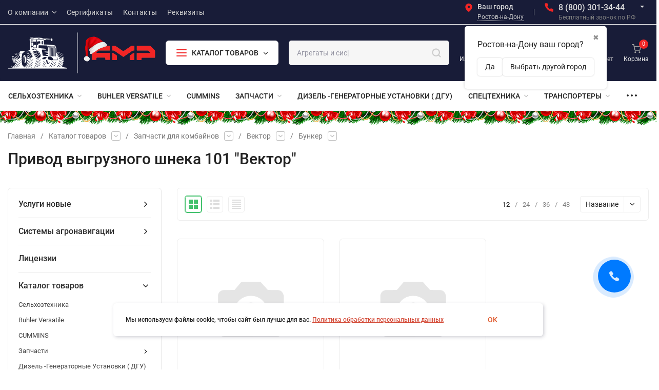

--- FILE ---
content_type: text/html; charset=utf-8
request_url: https://gk-amr.ru/catalog/rsm/rsm-101-vector/bunker/privod-vygruznogo-shneka-101-vektor/
body_size: 121335
content:
<!DOCTYPE html>
<html lang="ru"><head><title>Привод выгрузного шнека 101 &quot;Вектор&quot; - купить в Ростове-на-Дону - запчасти в интернет-магазине ГК АМР</title><meta http-equiv="Content-Type" content="text/html; charset=utf-8"><meta name="viewport" content="width=device-width, initial-scale=1"><meta http-equiv="x-ua-compatible" content="IE=edge"><meta name="keywords" content="Привод выгрузного шнека 101 &amp;quot;Вектор&amp;quot;, ГК АМР"><meta name="description" content="Заказать привод выгрузного шнека 101 &quot;вектор&quot; в Ростове-на-Дону. Купить запасные части онлайн в интернет-магазине ГК АМР. Запчасти в наличии. Доставка по Ростову-на-Дону и регионам России."><meta name="theme-color" content="#fff"><meta name="msapplication-navbutton-color" content="#fff"><meta name="apple-mobile-web-app-status-bar-style" content="#fff"><link rel="shortcut icon" href="/favicon.ico"><!-- rss --><link rel="alternate" type="application/rss+xml" title="ГК АМР" href="https://gk-amr.ru/blog/rss/"><link rel="preload" as="font" href="/wa-data/public/site/themes/insales_premium/css/roboto-v20-latin_cyrillic-500.woff2" crossorigin><link rel="preload" as="font" href="/wa-data/public/site/themes/insales_premium/css/roboto-v20-latin_cyrillic-700.woff2" crossorigin><link rel="preload" as="font" href="/wa-data/public/site/themes/insales_premium/css/roboto-v20-latin_cyrillic-regular.woff2" crossorigin><style>:root {--site-max-width: 1480px;--font-family: "Roboto", sans-serif;--font-weight: 500;--slider-height: 550px;--cheme-color: #d44b38;--cheme-color-dop: #43c16d;--t-p-t: 5px;--t-p-b: 5px;--m-p-t: 15px;--m-p-b: 15px;--b-p-t: 15px;--b-p-b: 15px;--c-ht-b: #4E7DF1;--c-ht-b-c: #fff;--c-h-t: #181c38;--c-h-t-w: #181c38;--c-h-t-b: #f1f1f1;--c-h-m: #181c38;--c-h-m-w: #181c38;--c-h-m-b: #f1f1f1;--c-h-b: #fff;--c-h-b-w: #fff;--c-h-b-b: #f1f1f1;--c-h-li-1: #222;--c-h-li-1-h: #4e7df1;--c-h-li-1-b: #ffd600;--c-h-li-2: #222;--c-h-li-2-h: #4e7df1;--c-h-li-2-b: #ffd600;--c-h-li-3: #222;--c-h-li-3-h: #4e7df1;--c-h-li-3-b: #ffd600;--c-h-lo: #ccc;--c-h-lo-h: #ccc;--c-h-lo-i: #ccc;--c-h-lo-i-h: #ccc;--c-h-ad-i: #f12525;--c-h-ad-t: #222;--c-h-ad: #808080;--c-h-mo-i: #f12525;--c-h-mo-t: #222;--c-h-mo: #808080;--c-h-re-i: #f12525;--c-h-re-t: #ddd;--c-h-re: #ccc;--c-h-re-h: #fff;--c-h-ph-1: #ddd;--c-h-ph-1-h: #ccc;--c-h-ph-1-t: #808080;--c-h-ph-1-i-f: #fff;--c-h-ph-1-i: #f12525;--c-h-ph-2-i: #f12525;--c-h-ph-3: #ddd;--c-h-ph-3-h: #ccc;--c-h-ph-3-t: #808080;--c-h-ph-3-i-f: #fff;--c-h-ph-3-i: #f12525;--c-h-br: #ff6635;--c-h-br-h: #f12525;--c-h-br-i: #ccc;--c-h-br-i-h: #ccc;--c-h-a-f: #fff;--c-h-a-b: #ebebeb;--c-h-a-b-h: #ebebeb;--c-h-a-e: #f12525;--c-h-a-i: #f12525;--c-h-a-i-h: #f12525;--c-h-a-t: #ccc;--c-h-a-t-h: #fff;--c-h-i-f: #fff;--c-h-i-b: #ebebeb;--c-h-i-b-h: #ebebeb;--c-h-i-e: #f12525;--c-h-i: #ebebeb;--c-h-i-h: #f12525;--c-h-i-t: #ebebeb;--c-h-i-t-h: #f12525;--c-h-i-c: #43c16d;--c-h-i-c-d: #f12525;--c-h-i-c-t: #fff;--c-h-c-f: #fff;--c-h-c-f-d: #fff;--c-h-c-f-h: #fff;--c-h-c-e: #f12525;--c-h-c-b: #ebebeb;--c-h-c-b-d: #ebebeb;--c-h-c-b-h: #ebebeb;--c-h-c-t: #ebebeb;--c-h-c-t-d: #ebebeb;--c-h-c-t-h: #ebebeb;--c-h-c-i: #fff;--c-h-c-i-d: #fff;--c-h-c-i-c: #f12525;--c-h-c-i-c-d: #9c9c9c;--c-h-c-i-c-h: #fff;--c-h-c-ic: #43c16d;--c-h-c-ic-d: #f12525;--c-h-c-ic-c: #fff;--c-h-m-c: #ccc;--c-h-m-c-h: #fff;--c-h-m-c-a: #fff;--c-h-m-i-c: #ccc;--c-h-m-i-c-h: #fff;--c-h-m-i-c-a: #fff;--c-h-m-c-c: #222;--c-h-m-c-c-h: #000;--c-h-m-c-c-a: #000;--c-h-m-c-i-c: #BDBDBD;--c-h-m-c-i-c-h: #BDBDBD;--c-h-m-c-i-c-a: #000;--c-h-b-c-f: #fff;--c-h-b-c-f-h: #fff;--c-h-b-c-e: #f12525;--c-h-b-c-b: #ebebec;--c-h-b-c-b-h: #ebebec;--c-h-b-c-c: #222;--c-h-b-c-c-h: #000;--c-h-b-c-bb: #f12525;--c-h-b-c-bb-h: #f12525;--c-h-t-f-f: #1e2335;--c-h-t-f-b-f: #ebebec;--c-h-t-f-b-f-h: #ebebec;--c-h-t-f-b-e: #ebebec;--c-h-t-f-b-b: #ebebec;--c-h-t-f-b-b-h: #ebebec;--c-h-t-f-b-c: #222;--c-h-t-f-b-c-h: #222;--c-h-t-f-b: #222;--c-h-t-f-b-h: #222;--c-h-t-f-a-f: #fff;--c-h-t-f-a-b: #ebebeb;--c-h-t-f-a-b-h: #ebebeb;--c-h-t-f-a-e: #f12525;--c-h-t-f-a-i: #fff;--c-h-t-f-a-i-h: #f12525;--c-h-t-f-a-t: #fff;--c-h-t-f-a-t-h: #f12525;--c-h-t-f-i-f: #fff;--c-h-t-f-i-b: #ebebeb;--c-h-t-f-i-b-h: #ebebeb;--c-h-t-f-i-e: #f12525;--c-h-t-f-i: #ebebeb;--c-h-t-f-i-h: #f12525;--c-h-t-f-i-t: #ebebeb;--c-h-t-f-i-t-h: #f12525;--c-h-t-f-i-c: #43c16d;--c-h-t-f-i-c-d: #f12525;--c-h-t-f-i-c-t: #fff;--c-h-t-f-c-f: #fff;--c-h-t-f-c-f-d: #fff;--c-h-t-f-c-f-h: #fff;--c-h-t-f-c-e: #f12525;--c-h-t-f-c-b: #ebebeb;--c-h-t-f-c-b-d: #ebebeb;--c-h-t-f-c-b-h: #ebebeb;--c-h-t-f-c-t: #ebebeb;--c-h-t-f-c-t-d: #ebebeb;--c-h-t-f-c-t-h: #ebebeb;--c-h-t-f-c-i: #f12525;--c-h-t-f-c-i-d: #f3f3f3;--c-h-t-f-c-i-c: #fff;--c-h-t-f-c-i-c-d: #9c9c9c;--c-h-t-f-c-i-c-h: #fff;--c-h-t-f-c-ic: #43c16d;--c-h-t-f-c-ic-d: #f12525;--c-h-t-f-c-ic-c: #fff;--c-b: #d44b38;--c-b-h: #d44b38;--c-b-c: #fff;--c-b-c-h: #fff;--c-l-c-t-f: #232b46;--c-l-c-t-c: #fff;--c-l-c-a-f: #f7f7f7;--c-l-c-a-f-h: #eaeaea;--c-l-c-a-c: #222;--c-l-c-a-c-h: #d44b38;--c-l-c-b-c: #ff6635;--c-l-c-b-c-h: #ff6635;--c-l-f-t-f: #232b46;--c-l-f-t-f-h: #232b46;--c-l-f-t-c: #fff;--c-l-f-t-c-h: #fff;--c-c-l-p-b: #ececec;--c-c-l-p-f: #fff;--c-c-l-p-f-f: #d44b38;--c-c-l-p-f-i: #fff;--c-c-l-p-c-f: #43c16d;--c-c-l-p-c-i: #fff;--c-c-l-i-f: #d44b38;--c-b-n: #43C16D;--c-b-l: #FF4C3C;--c-b-b: #FF9444;--c-f-b: #26293b;--c-f-c: #767b8b;--c-f-a: #767b8b;--c-f-a-h: #a6acc2;--c-f-t: #999fb3;--c-f-a-m: #767b8b;--c-f-a-m-h: #a6acc2;--c-f-i-c: #f12525;--c-f-p-f: #fff;--c-f-p-b: #e9e9e9;--c-f-p-i-f: #fff;--c-f-p-m: #f12525;--c-f-p-i-c: #222;--c-f-p-i-c-h: #f12525;--c-f-p-i: #222;--c-f-p-i-h: #f12525;--c-f-p-c-bg: #e3e3e3;--c-f-p-c-bg-a: #43c16d;--c-f-p-c-c: #fff;--c-f-p-c-f: #fff;--c-f-p-c: #222;--c-f-p-c-h: #f12525;--c-f-p-c-i: #f12525;--c-f-p-c-i-d: #f3f3f3;--c-f-p-c-i-c: #fff;--c-f-p-c-i-c-d: #9c9c9c;--c-f-p-c-c-bg: #43c16d;--c-f-p-c-c-bg-d: #e3e3e3;--c-f-p-c-c-c: #fff;--w-c: 300px;--w-l: 300px;--h-c-r: 6px;--h-c-h: 48px;--h-c-w: auto;--c-m-h-f: #181c38;--c-m-b-f: #f12525;--c-m-s: #ccc;--c-m-i: #222;--c-m-i-c-a: #f12525;--c-m-i-c: #e3e3e3;--c-m-i-t: #fff;--c-m-c-f: #fff;--c-m-c-f-d: #fff;--c-m-c-b: #ebebeb;--c-m-c-b-d: #ebebeb;--c-m-c-t: #222;--c-m-c-t-d: #222;--c-m-c-i: #fff;--c-m-c-i-d: #f9f9f9;--c-m-c-i-c: #f12525;--c-m-c-i-c-d: #9c9c9c;--c-m-c-i-co: #f12525;--c-m-c-i-co-d: #e3e3e3;--c-m-c-i-co-c: #fff;--c-m-p-i: #f12525;--c-m-p-t: #222;--c-m-p-d: #222;--c-m-p-h: #808080;--c-m-p-b: #fff;--c-m-p-b-i: #f12525;--c-m-p-f: #fff;--c-m-p-f-i: #222;--c-m-p-c: #fff;--c-m-p-c-i: #f12525;--c-m-p-c-i-d: #9c9c9c;--c-m-p-c-c: #f12525;--c-m-p-c-c-d: #e3e3e3;--c-m-p-c-c-c: #fff;--c-l-r: 6px;--c-l-m: 30px;--c-l-m-m: 10px;--cat-p-p: 100%;--c-m-m-p: #f12525;--c-m-m-c: #f12525;--c-m-m-i: #222;--c-m-m-i-c-a: #f12525;--c-m-m-i-c: #e3e3e3;--c-m-m-i-t: #fff;--c-m-m-i-l: #222;--c-m-b-b: #f12525;--c-m-b-b-th: #fff;--c-m-b-b-t: #fff;--c-m-b-b-s: #fff;--s-l-n: #ffea2c;--s-l-n-c: #222;--s-l-p: #c8efd5;--s-l-p-c: #222;}</style><link href="/wa-data/public/site/themes/insales_premium/css/roboto.min.css" rel="stylesheet"><link href="/wa-data/public/site/themes/insales_premium/css/insale.min.css?v1.9.2.7" rel="stylesheet"><link href="/wa-data/public/site/themes/insales_premium/css/user.css?v1.9.2.7" rel="stylesheet"><script>
!function(a,b){"object"==typeof module&&"object"==typeof module.exports?module.exports=a.document?b(a,!0):function(a){if(!a.document)throw new Error("jQuery requires a window with a document");return b(a)}:b(a)}("undefined"!=typeof window?window:this,function(a,b){var c=[],d=c.slice,e=c.concat,f=c.push,g=c.indexOf,h={},i=h.toString,j=h.hasOwnProperty,k={},l="1.11.1",m=function(a,b){return new m.fn.init(a,b)},n=/^[\s\uFEFF\xA0]+|[\s\uFEFF\xA0]+$/g,o=/^-ms-/,p=/-([\da-z])/gi,q=function(a,b){return b.toUpperCase()};m.fn=m.prototype={jquery:l,constructor:m,selector:"",length:0,toArray:function(){return d.call(this)},get:function(a){return null!=a?0>a?this[a+this.length]:this[a]:d.call(this)},pushStack:function(a){var b=m.merge(this.constructor(),a);return b.prevObject=this,b.context=this.context,b},each:function(a,b){return m.each(this,a,b)},map:function(a){return this.pushStack(m.map(this,function(b,c){return a.call(b,c,b)}))},slice:function(){return this.pushStack(d.apply(this,arguments))},first:function(){return this.eq(0)},last:function(){return this.eq(-1)},eq:function(a){var b=this.length,c=+a+(0>a?b:0);return this.pushStack(c>=0&&b>c?[this[c]]:[])},end:function(){return this.prevObject||this.constructor(null)},push:f,sort:c.sort,splice:c.splice},m.extend=m.fn.extend=function(){var a,b,c,d,e,f,g=arguments[0]||{},h=1,i=arguments.length,j=!1;for("boolean"==typeof g&&(j=g,g=arguments[h]||{},h++),"object"==typeof g||m.isFunction(g)||(g={}),h===i&&(g=this,h--);i>h;h++)if(null!=(e=arguments[h]))for(d in e)a=g[d],c=e[d],g!==c&&(j&&c&&(m.isPlainObject(c)||(b=m.isArray(c)))?(b?(b=!1,f=a&&m.isArray(a)?a:[]):f=a&&m.isPlainObject(a)?a:{},g[d]=m.extend(j,f,c)):void 0!==c&&(g[d]=c));return g},m.extend({expando:"jQuery"+(l+Math.random()).replace(/\D/g,""),isReady:!0,error:function(a){throw new Error(a)},noop:function(){},isFunction:function(a){return"function"===m.type(a)},isArray:Array.isArray||function(a){return"array"===m.type(a)},isWindow:function(a){return null!=a&&a==a.window},isNumeric:function(a){return!m.isArray(a)&&a-parseFloat(a)>=0},isEmptyObject:function(a){var b;for(b in a)return!1;return!0},isPlainObject:function(a){var b;if(!a||"object"!==m.type(a)||a.nodeType||m.isWindow(a))return!1;try{if(a.constructor&&!j.call(a,"constructor")&&!j.call(a.constructor.prototype,"isPrototypeOf"))return!1}catch(c){return!1}if(k.ownLast)for(b in a)return j.call(a,b);for(b in a);return void 0===b||j.call(a,b)},type:function(a){return null==a?a+"":"object"==typeof a||"function"==typeof a?h[i.call(a)]||"object":typeof a},globalEval:function(b){b&&m.trim(b)&&(a.execScript||function(b){a.eval.call(a,b)})(b)},camelCase:function(a){return a.replace(o,"ms-").replace(p,q)},nodeName:function(a,b){return a.nodeName&&a.nodeName.toLowerCase()===b.toLowerCase()},each:function(a,b,c){var d,e=0,f=a.length,g=r(a);if(c){if(g){for(;f>e;e++)if(d=b.apply(a[e],c),d===!1)break}else for(e in a)if(d=b.apply(a[e],c),d===!1)break}else if(g){for(;f>e;e++)if(d=b.call(a[e],e,a[e]),d===!1)break}else for(e in a)if(d=b.call(a[e],e,a[e]),d===!1)break;return a},trim:function(a){return null==a?"":(a+"").replace(n,"")},makeArray:function(a,b){var c=b||[];return null!=a&&(r(Object(a))?m.merge(c,"string"==typeof a?[a]:a):f.call(c,a)),c},inArray:function(a,b,c){var d;if(b){if(g)return g.call(b,a,c);for(d=b.length,c=c?0>c?Math.max(0,d+c):c:0;d>c;c++)if(c in b&&b[c]===a)return c}return-1},merge:function(a,b){var c=+b.length,d=0,e=a.length;while(c>d)a[e++]=b[d++];if(c!==c)while(void 0!==b[d])a[e++]=b[d++];return a.length=e,a},grep:function(a,b,c){for(var d,e=[],f=0,g=a.length,h=!c;g>f;f++)d=!b(a[f],f),d!==h&&e.push(a[f]);return e},map:function(a,b,c){var d,f=0,g=a.length,h=r(a),i=[];if(h)for(;g>f;f++)d=b(a[f],f,c),null!=d&&i.push(d);else for(f in a)d=b(a[f],f,c),null!=d&&i.push(d);return e.apply([],i)},guid:1,proxy:function(a,b){var c,e,f;return"string"==typeof b&&(f=a[b],b=a,a=f),m.isFunction(a)?(c=d.call(arguments,2),e=function(){return a.apply(b||this,c.concat(d.call(arguments)))},e.guid=a.guid=a.guid||m.guid++,e):void 0},now:function(){return+new Date},support:k}),m.each("Boolean Number String Function Array Date RegExp Object Error".split(" "),function(a,b){h["[object "+b+"]"]=b.toLowerCase()});function r(a){var b=a.length,c=m.type(a);return"function"===c||m.isWindow(a)?!1:1===a.nodeType&&b?!0:"array"===c||0===b||"number"==typeof b&&b>0&&b-1 in a}var s=function(a){var b,c,d,e,f,g,h,i,j,k,l,m,n,o,p,q,r,s,t,u="sizzle"+-new Date,v=a.document,w=0,x=0,y=gb(),z=gb(),A=gb(),B=function(a,b){return a===b&&(l=!0),0},C="undefined",D=1<<31,E={}.hasOwnProperty,F=[],G=F.pop,H=F.push,I=F.push,J=F.slice,K=F.indexOf||function(a){for(var b=0,c=this.length;c>b;b++)if(this[b]===a)return b;return-1},L="checked|selected|async|autofocus|autoplay|controls|defer|disabled|hidden|ismap|loop|multiple|open|readonly|required|scoped",M="[\\x20\\t\\r\\n\\f]",N="(?:\\\\.|[\\w-]|[^\\x00-\\xa0])+",O=N.replace("w","w#"),P="\\["+M+"*("+N+")(?:"+M+"*([*^$|!~]?=)"+M+"*(?:'((?:\\\\.|[^\\\\'])*)'|\"((?:\\\\.|[^\\\\\"])*)\"|("+O+"))|)"+M+"*\\]",Q=":("+N+")(?:\\((('((?:\\\\.|[^\\\\'])*)'|\"((?:\\\\.|[^\\\\\"])*)\")|((?:\\\\.|[^\\\\()[\\]]|"+P+")*)|.*)\\)|)",R=new RegExp("^"+M+"+|((?:^|[^\\\\])(?:\\\\.)*)"+M+"+$","g"),S=new RegExp("^"+M+"*,"+M+"*"),T=new RegExp("^"+M+"*([>+~]|"+M+")"+M+"*"),U=new RegExp("="+M+"*([^\\]'\"]*?)"+M+"*\\]","g"),V=new RegExp(Q),W=new RegExp("^"+O+"$"),X={ID:new RegExp("^#("+N+")"),CLASS:new RegExp("^\\.("+N+")"),TAG:new RegExp("^("+N.replace("w","w*")+")"),ATTR:new RegExp("^"+P),PSEUDO:new RegExp("^"+Q),CHILD:new RegExp("^:(only|first|last|nth|nth-last)-(child|of-type)(?:\\("+M+"*(even|odd|(([+-]|)(\\d*)n|)"+M+"*(?:([+-]|)"+M+"*(\\d+)|))"+M+"*\\)|)","i"),bool:new RegExp("^(?:"+L+")$","i"),needsContext:new RegExp("^"+M+"*[>+~]|:(even|odd|eq|gt|lt|nth|first|last)(?:\\("+M+"*((?:-\\d)?\\d*)"+M+"*\\)|)(?=[^-]|$)","i")},Y=/^(?:input|select|textarea|button)$/i,Z=/^h\d$/i,$=/^[^{]+\{\s*\[native \w/,_=/^(?:#([\w-]+)|(\w+)|\.([\w-]+))$/,ab=/[+~]/,bb=/'|\\/g,cb=new RegExp("\\\\([\\da-f]{1,6}"+M+"?|("+M+")|.)","ig"),db=function(a,b,c){var d="0x"+b-65536;return d!==d||c?b:0>d?String.fromCharCode(d+65536):String.fromCharCode(d>>10|55296,1023&d|56320)};try{I.apply(F=J.call(v.childNodes),v.childNodes),F[v.childNodes.length].nodeType}catch(eb){I={apply:F.length?function(a,b){H.apply(a,J.call(b))}:function(a,b){var c=a.length,d=0;while(a[c++]=b[d++]);a.length=c-1}}}function fb(a,b,d,e){var f,h,j,k,l,o,r,s,w,x;if((b?b.ownerDocument||b:v)!==n&&m(b),b=b||n,d=d||[],!a||"string"!=typeof a)return d;if(1!==(k=b.nodeType)&&9!==k)return[];if(p&&!e){if(f=_.exec(a))if(j=f[1]){if(9===k){if(h=b.getElementById(j),!h||!h.parentNode)return d;if(h.id===j)return d.push(h),d}else if(b.ownerDocument&&(h=b.ownerDocument.getElementById(j))&&t(b,h)&&h.id===j)return d.push(h),d}else{if(f[2])return I.apply(d,b.getElementsByTagName(a)),d;if((j=f[3])&&c.getElementsByClassName&&b.getElementsByClassName)return I.apply(d,b.getElementsByClassName(j)),d}if(c.qsa&&(!q||!q.test(a))){if(s=r=u,w=b,x=9===k&&a,1===k&&"object"!==b.nodeName.toLowerCase()){o=g(a),(r=b.getAttribute("id"))?s=r.replace(bb,"\\$&"):b.setAttribute("id",s),s="[id='"+s+"'] ",l=o.length;while(l--)o[l]=s+qb(o[l]);w=ab.test(a)&&ob(b.parentNode)||b,x=o.join(",")}if(x)try{return I.apply(d,w.querySelectorAll(x)),d}catch(y){}finally{r||b.removeAttribute("id")}}}return i(a.replace(R,"$1"),b,d,e)}function gb(){var a=[];function b(c,e){return a.push(c+" ")>d.cacheLength&&delete b[a.shift()],b[c+" "]=e}return b}function hb(a){return a[u]=!0,a}function ib(a){var b=n.createElement("div");try{return!!a(b)}catch(c){return!1}finally{b.parentNode&&b.parentNode.removeChild(b),b=null}}function jb(a,b){var c=a.split("|"),e=a.length;while(e--)d.attrHandle[c[e]]=b}function kb(a,b){var c=b&&a,d=c&&1===a.nodeType&&1===b.nodeType&&(~b.sourceIndex||D)-(~a.sourceIndex||D);if(d)return d;if(c)while(c=c.nextSibling)if(c===b)return-1;return a?1:-1}function lb(a){return function(b){var c=b.nodeName.toLowerCase();return"input"===c&&b.type===a}}function mb(a){return function(b){var c=b.nodeName.toLowerCase();return("input"===c||"button"===c)&&b.type===a}}function nb(a){return hb(function(b){return b=+b,hb(function(c,d){var e,f=a([],c.length,b),g=f.length;while(g--)c[e=f[g]]&&(c[e]=!(d[e]=c[e]))})})}function ob(a){return a&&typeof a.getElementsByTagName!==C&&a}c=fb.support={},f=fb.isXML=function(a){var b=a&&(a.ownerDocument||a).documentElement;return b?"HTML"!==b.nodeName:!1},m=fb.setDocument=function(a){var b,e=a?a.ownerDocument||a:v,g=e.defaultView;return e!==n&&9===e.nodeType&&e.documentElement?(n=e,o=e.documentElement,p=!f(e),g&&g!==g.top&&(g.addEventListener?g.addEventListener("unload",function(){m()},!1):g.attachEvent&&g.attachEvent("onunload",function(){m()})),c.attributes=ib(function(a){return a.className="i",!a.getAttribute("className")}),c.getElementsByTagName=ib(function(a){return a.appendChild(e.createComment("")),!a.getElementsByTagName("*").length}),c.getElementsByClassName=$.test(e.getElementsByClassName)&&ib(function(a){return a.innerHTML="<div class='a'></div><div class='a i'></div>",a.firstChild.className="i",2===a.getElementsByClassName("i").length}),c.getById=ib(function(a){return o.appendChild(a).id=u,!e.getElementsByName||!e.getElementsByName(u).length}),c.getById?(d.find.ID=function(a,b){if(typeof b.getElementById!==C&&p){var c=b.getElementById(a);return c&&c.parentNode?[c]:[]}},d.filter.ID=function(a){var b=a.replace(cb,db);return function(a){return a.getAttribute("id")===b}}):(delete d.find.ID,d.filter.ID=function(a){var b=a.replace(cb,db);return function(a){var c=typeof a.getAttributeNode!==C&&a.getAttributeNode("id");return c&&c.value===b}}),d.find.TAG=c.getElementsByTagName?function(a,b){return typeof b.getElementsByTagName!==C?b.getElementsByTagName(a):void 0}:function(a,b){var c,d=[],e=0,f=b.getElementsByTagName(a);if("*"===a){while(c=f[e++])1===c.nodeType&&d.push(c);return d}return f},d.find.CLASS=c.getElementsByClassName&&function(a,b){return typeof b.getElementsByClassName!==C&&p?b.getElementsByClassName(a):void 0},r=[],q=[],(c.qsa=$.test(e.querySelectorAll))&&(ib(function(a){a.innerHTML="<select msallowclip=''><option selected=''></option></select>",a.querySelectorAll("[msallowclip^='']").length&&q.push("[*^$]="+M+"*(?:''|\"\")"),a.querySelectorAll("[selected]").length||q.push("\\["+M+"*(?:value|"+L+")"),a.querySelectorAll(":checked").length||q.push(":checked")}),ib(function(a){var b=e.createElement("input");b.setAttribute("type","hidden"),a.appendChild(b).setAttribute("name","D"),a.querySelectorAll("[name=d]").length&&q.push("name"+M+"*[*^$|!~]?="),a.querySelectorAll(":enabled").length||q.push(":enabled",":disabled"),a.querySelectorAll("*,:x"),q.push(",.*:")})),(c.matchesSelector=$.test(s=o.matches||o.webkitMatchesSelector||o.mozMatchesSelector||o.oMatchesSelector||o.msMatchesSelector))&&ib(function(a){c.disconnectedMatch=s.call(a,"div"),s.call(a,"[s!='']:x"),r.push("!=",Q)}),q=q.length&&new RegExp(q.join("|")),r=r.length&&new RegExp(r.join("|")),b=$.test(o.compareDocumentPosition),t=b||$.test(o.contains)?function(a,b){var c=9===a.nodeType?a.documentElement:a,d=b&&b.parentNode;return a===d||!(!d||1!==d.nodeType||!(c.contains?c.contains(d):a.compareDocumentPosition&&16&a.compareDocumentPosition(d)))}:function(a,b){if(b)while(b=b.parentNode)if(b===a)return!0;return!1},B=b?function(a,b){if(a===b)return l=!0,0;var d=!a.compareDocumentPosition-!b.compareDocumentPosition;return d?d:(d=(a.ownerDocument||a)===(b.ownerDocument||b)?a.compareDocumentPosition(b):1,1&d||!c.sortDetached&&b.compareDocumentPosition(a)===d?a===e||a.ownerDocument===v&&t(v,a)?-1:b===e||b.ownerDocument===v&&t(v,b)?1:k?K.call(k,a)-K.call(k,b):0:4&d?-1:1)}:function(a,b){if(a===b)return l=!0,0;var c,d=0,f=a.parentNode,g=b.parentNode,h=[a],i=[b];if(!f||!g)return a===e?-1:b===e?1:f?-1:g?1:k?K.call(k,a)-K.call(k,b):0;if(f===g)return kb(a,b);c=a;while(c=c.parentNode)h.unshift(c);c=b;while(c=c.parentNode)i.unshift(c);while(h[d]===i[d])d++;return d?kb(h[d],i[d]):h[d]===v?-1:i[d]===v?1:0},e):n},fb.matches=function(a,b){return fb(a,null,null,b)},fb.matchesSelector=function(a,b){if((a.ownerDocument||a)!==n&&m(a),b=b.replace(U,"='$1']"),!(!c.matchesSelector||!p||r&&r.test(b)||q&&q.test(b)))try{var d=s.call(a,b);if(d||c.disconnectedMatch||a.document&&11!==a.document.nodeType)return d}catch(e){}return fb(b,n,null,[a]).length>0},fb.contains=function(a,b){return(a.ownerDocument||a)!==n&&m(a),t(a,b)},fb.attr=function(a,b){(a.ownerDocument||a)!==n&&m(a);var e=d.attrHandle[b.toLowerCase()],f=e&&E.call(d.attrHandle,b.toLowerCase())?e(a,b,!p):void 0;return void 0!==f?f:c.attributes||!p?a.getAttribute(b):(f=a.getAttributeNode(b))&&f.specified?f.value:null},fb.error=function(a){throw new Error("Syntax error, unrecognized expression: "+a)},fb.uniqueSort=function(a){var b,d=[],e=0,f=0;if(l=!c.detectDuplicates,k=!c.sortStable&&a.slice(0),a.sort(B),l){while(b=a[f++])b===a[f]&&(e=d.push(f));while(e--)a.splice(d[e],1)}return k=null,a},e=fb.getText=function(a){var b,c="",d=0,f=a.nodeType;if(f){if(1===f||9===f||11===f){if("string"==typeof a.textContent)return a.textContent;for(a=a.firstChild;a;a=a.nextSibling)c+=e(a)}else if(3===f||4===f)return a.nodeValue}else while(b=a[d++])c+=e(b);return c},d=fb.selectors={cacheLength:50,createPseudo:hb,match:X,attrHandle:{},find:{},relative:{">":{dir:"parentNode",first:!0}," ":{dir:"parentNode"},"+":{dir:"previousSibling",first:!0},"~":{dir:"previousSibling"}},preFilter:{ATTR:function(a){return a[1]=a[1].replace(cb,db),a[3]=(a[3]||a[4]||a[5]||"").replace(cb,db),"~="===a[2]&&(a[3]=" "+a[3]+" "),a.slice(0,4)},CHILD:function(a){return a[1]=a[1].toLowerCase(),"nth"===a[1].slice(0,3)?(a[3]||fb.error(a[0]),a[4]=+(a[4]?a[5]+(a[6]||1):2*("even"===a[3]||"odd"===a[3])),a[5]=+(a[7]+a[8]||"odd"===a[3])):a[3]&&fb.error(a[0]),a},PSEUDO:function(a){var b,c=!a[6]&&a[2];return X.CHILD.test(a[0])?null:(a[3]?a[2]=a[4]||a[5]||"":c&&V.test(c)&&(b=g(c,!0))&&(b=c.indexOf(")",c.length-b)-c.length)&&(a[0]=a[0].slice(0,b),a[2]=c.slice(0,b)),a.slice(0,3))}},filter:{TAG:function(a){var b=a.replace(cb,db).toLowerCase();return"*"===a?function(){return!0}:function(a){return a.nodeName&&a.nodeName.toLowerCase()===b}},CLASS:function(a){var b=y[a+" "];return b||(b=new RegExp("(^|"+M+")"+a+"("+M+"|$)"))&&y(a,function(a){return b.test("string"==typeof a.className&&a.className||typeof a.getAttribute!==C&&a.getAttribute("class")||"")})},ATTR:function(a,b,c){return function(d){var e=fb.attr(d,a);return null==e?"!="===b:b?(e+="","="===b?e===c:"!="===b?e!==c:"^="===b?c&&0===e.indexOf(c):"*="===b?c&&e.indexOf(c)>-1:"$="===b?c&&e.slice(-c.length)===c:"~="===b?(" "+e+" ").indexOf(c)>-1:"|="===b?e===c||e.slice(0,c.length+1)===c+"-":!1):!0}},CHILD:function(a,b,c,d,e){var f="nth"!==a.slice(0,3),g="last"!==a.slice(-4),h="of-type"===b;return 1===d&&0===e?function(a){return!!a.parentNode}:function(b,c,i){var j,k,l,m,n,o,p=f!==g?"nextSibling":"previousSibling",q=b.parentNode,r=h&&b.nodeName.toLowerCase(),s=!i&&!h;if(q){if(f){while(p){l=b;while(l=l[p])if(h?l.nodeName.toLowerCase()===r:1===l.nodeType)return!1;o=p="only"===a&&!o&&"nextSibling"}return!0}if(o=[g?q.firstChild:q.lastChild],g&&s){k=q[u]||(q[u]={}),j=k[a]||[],n=j[0]===w&&j[1],m=j[0]===w&&j[2],l=n&&q.childNodes[n];while(l=++n&&l&&l[p]||(m=n=0)||o.pop())if(1===l.nodeType&&++m&&l===b){k[a]=[w,n,m];break}}else if(s&&(j=(b[u]||(b[u]={}))[a])&&j[0]===w)m=j[1];else while(l=++n&&l&&l[p]||(m=n=0)||o.pop())if((h?l.nodeName.toLowerCase()===r:1===l.nodeType)&&++m&&(s&&((l[u]||(l[u]={}))[a]=[w,m]),l===b))break;return m-=e,m===d||m%d===0&&m/d>=0}}},PSEUDO:function(a,b){var c,e=d.pseudos[a]||d.setFilters[a.toLowerCase()]||fb.error("unsupported pseudo: "+a);return e[u]?e(b):e.length>1?(c=[a,a,"",b],d.setFilters.hasOwnProperty(a.toLowerCase())?hb(function(a,c){var d,f=e(a,b),g=f.length;while(g--)d=K.call(a,f[g]),a[d]=!(c[d]=f[g])}):function(a){return e(a,0,c)}):e}},pseudos:{not:hb(function(a){var b=[],c=[],d=h(a.replace(R,"$1"));return d[u]?hb(function(a,b,c,e){var f,g=d(a,null,e,[]),h=a.length;while(h--)(f=g[h])&&(a[h]=!(b[h]=f))}):function(a,e,f){return b[0]=a,d(b,null,f,c),!c.pop()}}),has:hb(function(a){return function(b){return fb(a,b).length>0}}),contains:hb(function(a){return function(b){return(b.textContent||b.innerText||e(b)).indexOf(a)>-1}}),lang:hb(function(a){return W.test(a||"")||fb.error("unsupported lang: "+a),a=a.replace(cb,db).toLowerCase(),function(b){var c;do if(c=p?b.lang:b.getAttribute("xml:lang")||b.getAttribute("lang"))return c=c.toLowerCase(),c===a||0===c.indexOf(a+"-");while((b=b.parentNode)&&1===b.nodeType);return!1}}),target:function(b){var c=a.location&&a.location.hash;return c&&c.slice(1)===b.id},root:function(a){return a===o},focus:function(a){return a===n.activeElement&&(!n.hasFocus||n.hasFocus())&&!!(a.type||a.href||~a.tabIndex)},enabled:function(a){return a.disabled===!1},disabled:function(a){return a.disabled===!0},checked:function(a){var b=a.nodeName.toLowerCase();return"input"===b&&!!a.checked||"option"===b&&!!a.selected},selected:function(a){return a.parentNode&&a.parentNode.selectedIndex,a.selected===!0},empty:function(a){for(a=a.firstChild;a;a=a.nextSibling)if(a.nodeType<6)return!1;return!0},parent:function(a){return!d.pseudos.empty(a)},header:function(a){return Z.test(a.nodeName)},input:function(a){return Y.test(a.nodeName)},button:function(a){var b=a.nodeName.toLowerCase();return"input"===b&&"button"===a.type||"button"===b},text:function(a){var b;return"input"===a.nodeName.toLowerCase()&&"text"===a.type&&(null==(b=a.getAttribute("type"))||"text"===b.toLowerCase())},first:nb(function(){return[0]}),last:nb(function(a,b){return[b-1]}),eq:nb(function(a,b,c){return[0>c?c+b:c]}),even:nb(function(a,b){for(var c=0;b>c;c+=2)a.push(c);return a}),odd:nb(function(a,b){for(var c=1;b>c;c+=2)a.push(c);return a}),lt:nb(function(a,b,c){for(var d=0>c?c+b:c;--d>=0;)a.push(d);return a}),gt:nb(function(a,b,c){for(var d=0>c?c+b:c;++d<b;)a.push(d);return a})}},d.pseudos.nth=d.pseudos.eq;for(b in{radio:!0,checkbox:!0,file:!0,password:!0,image:!0})d.pseudos[b]=lb(b);for(b in{submit:!0,reset:!0})d.pseudos[b]=mb(b);function pb(){}pb.prototype=d.filters=d.pseudos,d.setFilters=new pb,g=fb.tokenize=function(a,b){var c,e,f,g,h,i,j,k=z[a+" "];if(k)return b?0:k.slice(0);h=a,i=[],j=d.preFilter;while(h){(!c||(e=S.exec(h)))&&(e&&(h=h.slice(e[0].length)||h),i.push(f=[])),c=!1,(e=T.exec(h))&&(c=e.shift(),f.push({value:c,type:e[0].replace(R," ")}),h=h.slice(c.length));for(g in d.filter)!(e=X[g].exec(h))||j[g]&&!(e=j[g](e))||(c=e.shift(),f.push({value:c,type:g,matches:e}),h=h.slice(c.length));if(!c)break}return b?h.length:h?fb.error(a):z(a,i).slice(0)};function qb(a){for(var b=0,c=a.length,d="";c>b;b++)d+=a[b].value;return d}function rb(a,b,c){var d=b.dir,e=c&&"parentNode"===d,f=x++;return b.first?function(b,c,f){while(b=b[d])if(1===b.nodeType||e)return a(b,c,f)}:function(b,c,g){var h,i,j=[w,f];if(g){while(b=b[d])if((1===b.nodeType||e)&&a(b,c,g))return!0}else while(b=b[d])if(1===b.nodeType||e){if(i=b[u]||(b[u]={}),(h=i[d])&&h[0]===w&&h[1]===f)return j[2]=h[2];if(i[d]=j,j[2]=a(b,c,g))return!0}}}function sb(a){return a.length>1?function(b,c,d){var e=a.length;while(e--)if(!a[e](b,c,d))return!1;return!0}:a[0]}function tb(a,b,c){for(var d=0,e=b.length;e>d;d++)fb(a,b[d],c);return c}function ub(a,b,c,d,e){for(var f,g=[],h=0,i=a.length,j=null!=b;i>h;h++)(f=a[h])&&(!c||c(f,d,e))&&(g.push(f),j&&b.push(h));return g}function vb(a,b,c,d,e,f){return d&&!d[u]&&(d=vb(d)),e&&!e[u]&&(e=vb(e,f)),hb(function(f,g,h,i){var j,k,l,m=[],n=[],o=g.length,p=f||tb(b||"*",h.nodeType?[h]:h,[]),q=!a||!f&&b?p:ub(p,m,a,h,i),r=c?e||(f?a:o||d)?[]:g:q;if(c&&c(q,r,h,i),d){j=ub(r,n),d(j,[],h,i),k=j.length;while(k--)(l=j[k])&&(r[n[k]]=!(q[n[k]]=l))}if(f){if(e||a){if(e){j=[],k=r.length;while(k--)(l=r[k])&&j.push(q[k]=l);e(null,r=[],j,i)}k=r.length;while(k--)(l=r[k])&&(j=e?K.call(f,l):m[k])>-1&&(f[j]=!(g[j]=l))}}else r=ub(r===g?r.splice(o,r.length):r),e?e(null,g,r,i):I.apply(g,r)})}function wb(a){for(var b,c,e,f=a.length,g=d.relative[a[0].type],h=g||d.relative[" "],i=g?1:0,k=rb(function(a){return a===b},h,!0),l=rb(function(a){return K.call(b,a)>-1},h,!0),m=[function(a,c,d){return!g&&(d||c!==j)||((b=c).nodeType?k(a,c,d):l(a,c,d))}];f>i;i++)if(c=d.relative[a[i].type])m=[rb(sb(m),c)];else{if(c=d.filter[a[i].type].apply(null,a[i].matches),c[u]){for(e=++i;f>e;e++)if(d.relative[a[e].type])break;return vb(i>1&&sb(m),i>1&&qb(a.slice(0,i-1).concat({value:" "===a[i-2].type?"*":""})).replace(R,"$1"),c,e>i&&wb(a.slice(i,e)),f>e&&wb(a=a.slice(e)),f>e&&qb(a))}m.push(c)}return sb(m)}function xb(a,b){var c=b.length>0,e=a.length>0,f=function(f,g,h,i,k){var l,m,o,p=0,q="0",r=f&&[],s=[],t=j,u=f||e&&d.find.TAG("*",k),v=w+=null==t?1:Math.random()||.1,x=u.length;for(k&&(j=g!==n&&g);q!==x&&null!=(l=u[q]);q++){if(e&&l){m=0;while(o=a[m++])if(o(l,g,h)){i.push(l);break}k&&(w=v)}c&&((l=!o&&l)&&p--,f&&r.push(l))}if(p+=q,c&&q!==p){m=0;while(o=b[m++])o(r,s,g,h);if(f){if(p>0)while(q--)r[q]||s[q]||(s[q]=G.call(i));s=ub(s)}I.apply(i,s),k&&!f&&s.length>0&&p+b.length>1&&fb.uniqueSort(i)}return k&&(w=v,j=t),r};return c?hb(f):f}return h=fb.compile=function(a,b){var c,d=[],e=[],f=A[a+" "];if(!f){b||(b=g(a)),c=b.length;while(c--)f=wb(b[c]),f[u]?d.push(f):e.push(f);f=A(a,xb(e,d)),f.selector=a}return f},i=fb.select=function(a,b,e,f){var i,j,k,l,m,n="function"==typeof a&&a,o=!f&&g(a=n.selector||a);if(e=e||[],1===o.length){if(j=o[0]=o[0].slice(0),j.length>2&&"ID"===(k=j[0]).type&&c.getById&&9===b.nodeType&&p&&d.relative[j[1].type]){if(b=(d.find.ID(k.matches[0].replace(cb,db),b)||[])[0],!b)return e;n&&(b=b.parentNode),a=a.slice(j.shift().value.length)}i=X.needsContext.test(a)?0:j.length;while(i--){if(k=j[i],d.relative[l=k.type])break;if((m=d.find[l])&&(f=m(k.matches[0].replace(cb,db),ab.test(j[0].type)&&ob(b.parentNode)||b))){if(j.splice(i,1),a=f.length&&qb(j),!a)return I.apply(e,f),e;break}}}return(n||h(a,o))(f,b,!p,e,ab.test(a)&&ob(b.parentNode)||b),e},c.sortStable=u.split("").sort(B).join("")===u,c.detectDuplicates=!!l,m(),c.sortDetached=ib(function(a){return 1&a.compareDocumentPosition(n.createElement("div"))}),ib(function(a){return a.innerHTML="<a href='#'></a>","#"===a.firstChild.getAttribute("href")})||jb("type|href|height|width",function(a,b,c){return c?void 0:a.getAttribute(b,"type"===b.toLowerCase()?1:2)}),c.attributes&&ib(function(a){return a.innerHTML="<input/>",a.firstChild.setAttribute("value",""),""===a.firstChild.getAttribute("value")})||jb("value",function(a,b,c){return c||"input"!==a.nodeName.toLowerCase()?void 0:a.defaultValue}),ib(function(a){return null==a.getAttribute("disabled")})||jb(L,function(a,b,c){var d;return c?void 0:a[b]===!0?b.toLowerCase():(d=a.getAttributeNode(b))&&d.specified?d.value:null}),fb}(a);m.find=s,m.expr=s.selectors,m.expr[":"]=m.expr.pseudos,m.unique=s.uniqueSort,m.text=s.getText,m.isXMLDoc=s.isXML,m.contains=s.contains;var t=m.expr.match.needsContext,u=/^<(\w+)\s*\/?>(?:<\/\1>|)$/,v=/^.[^:#\[\.,]*$/;function w(a,b,c){if(m.isFunction(b))return m.grep(a,function(a,d){return!!b.call(a,d,a)!==c});if(b.nodeType)return m.grep(a,function(a){return a===b!==c});if("string"==typeof b){if(v.test(b))return m.filter(b,a,c);b=m.filter(b,a)}return m.grep(a,function(a){return m.inArray(a,b)>=0!==c})}m.filter=function(a,b,c){var d=b[0];return c&&(a=":not("+a+")"),1===b.length&&1===d.nodeType?m.find.matchesSelector(d,a)?[d]:[]:m.find.matches(a,m.grep(b,function(a){return 1===a.nodeType}))},m.fn.extend({find:function(a){var b,c=[],d=this,e=d.length;if("string"!=typeof a)return this.pushStack(m(a).filter(function(){for(b=0;e>b;b++)if(m.contains(d[b],this))return!0}));for(b=0;e>b;b++)m.find(a,d[b],c);return c=this.pushStack(e>1?m.unique(c):c),c.selector=this.selector?this.selector+" "+a:a,c},filter:function(a){return this.pushStack(w(this,a||[],!1))},not:function(a){return this.pushStack(w(this,a||[],!0))},is:function(a){return!!w(this,"string"==typeof a&&t.test(a)?m(a):a||[],!1).length}});var x,y=a.document,z=/^(?:\s*(<[\w\W]+>)[^>]*|#([\w-]*))$/,A=m.fn.init=function(a,b){var c,d;if(!a)return this;if("string"==typeof a){if(c="<"===a.charAt(0)&&">"===a.charAt(a.length-1)&&a.length>=3?[null,a,null]:z.exec(a),!c||!c[1]&&b)return!b||b.jquery?(b||x).find(a):this.constructor(b).find(a);if(c[1]){if(b=b instanceof m?b[0]:b,m.merge(this,m.parseHTML(c[1],b&&b.nodeType?b.ownerDocument||b:y,!0)),u.test(c[1])&&m.isPlainObject(b))for(c in b)m.isFunction(this[c])?this[c](b[c]):this.attr(c,b[c]);return this}if(d=y.getElementById(c[2]),d&&d.parentNode){if(d.id!==c[2])return x.find(a);this.length=1,this[0]=d}return this.context=y,this.selector=a,this}return a.nodeType?(this.context=this[0]=a,this.length=1,this):m.isFunction(a)?"undefined"!=typeof x.ready?x.ready(a):a(m):(void 0!==a.selector&&(this.selector=a.selector,this.context=a.context),m.makeArray(a,this))};A.prototype=m.fn,x=m(y);var B=/^(?:parents|prev(?:Until|All))/,C={children:!0,contents:!0,next:!0,prev:!0};m.extend({dir:function(a,b,c){var d=[],e=a[b];while(e&&9!==e.nodeType&&(void 0===c||1!==e.nodeType||!m(e).is(c)))1===e.nodeType&&d.push(e),e=e[b];return d},sibling:function(a,b){for(var c=[];a;a=a.nextSibling)1===a.nodeType&&a!==b&&c.push(a);return c}}),m.fn.extend({has:function(a){var b,c=m(a,this),d=c.length;return this.filter(function(){for(b=0;d>b;b++)if(m.contains(this,c[b]))return!0})},closest:function(a,b){for(var c,d=0,e=this.length,f=[],g=t.test(a)||"string"!=typeof a?m(a,b||this.context):0;e>d;d++)for(c=this[d];c&&c!==b;c=c.parentNode)if(c.nodeType<11&&(g?g.index(c)>-1:1===c.nodeType&&m.find.matchesSelector(c,a))){f.push(c);break}return this.pushStack(f.length>1?m.unique(f):f)},index:function(a){return a?"string"==typeof a?m.inArray(this[0],m(a)):m.inArray(a.jquery?a[0]:a,this):this[0]&&this[0].parentNode?this.first().prevAll().length:-1},add:function(a,b){return this.pushStack(m.unique(m.merge(this.get(),m(a,b))))},addBack:function(a){return this.add(null==a?this.prevObject:this.prevObject.filter(a))}});function D(a,b){do a=a[b];while(a&&1!==a.nodeType);return a}m.each({parent:function(a){var b=a.parentNode;return b&&11!==b.nodeType?b:null},parents:function(a){return m.dir(a,"parentNode")},parentsUntil:function(a,b,c){return m.dir(a,"parentNode",c)},next:function(a){return D(a,"nextSibling")},prev:function(a){return D(a,"previousSibling")},nextAll:function(a){return m.dir(a,"nextSibling")},prevAll:function(a){return m.dir(a,"previousSibling")},nextUntil:function(a,b,c){return m.dir(a,"nextSibling",c)},prevUntil:function(a,b,c){return m.dir(a,"previousSibling",c)},siblings:function(a){return m.sibling((a.parentNode||{}).firstChild,a)},children:function(a){return m.sibling(a.firstChild)},contents:function(a){return m.nodeName(a,"iframe")?a.contentDocument||a.contentWindow.document:m.merge([],a.childNodes)}},function(a,b){m.fn[a]=function(c,d){var e=m.map(this,b,c);return"Until"!==a.slice(-5)&&(d=c),d&&"string"==typeof d&&(e=m.filter(d,e)),this.length>1&&(C[a]||(e=m.unique(e)),B.test(a)&&(e=e.reverse())),this.pushStack(e)}});var E=/\S+/g,F={};function G(a){var b=F[a]={};return m.each(a.match(E)||[],function(a,c){b[c]=!0}),b}m.Callbacks=function(a){a="string"==typeof a?F[a]||G(a):m.extend({},a);var b,c,d,e,f,g,h=[],i=!a.once&&[],j=function(l){for(c=a.memory&&l,d=!0,f=g||0,g=0,e=h.length,b=!0;h&&e>f;f++)if(h[f].apply(l[0],l[1])===!1&&a.stopOnFalse){c=!1;break}b=!1,h&&(i?i.length&&j(i.shift()):c?h=[]:k.disable())},k={add:function(){if(h){var d=h.length;!function f(b){m.each(b,function(b,c){var d=m.type(c);"function"===d?a.unique&&k.has(c)||h.push(c):c&&c.length&&"string"!==d&&f(c)})}(arguments),b?e=h.length:c&&(g=d,j(c))}return this},remove:function(){return h&&m.each(arguments,function(a,c){var d;while((d=m.inArray(c,h,d))>-1)h.splice(d,1),b&&(e>=d&&e--,f>=d&&f--)}),this},has:function(a){return a?m.inArray(a,h)>-1:!(!h||!h.length)},empty:function(){return h=[],e=0,this},disable:function(){return h=i=c=void 0,this},disabled:function(){return!h},lock:function(){return i=void 0,c||k.disable(),this},locked:function(){return!i},fireWith:function(a,c){return!h||d&&!i||(c=c||[],c=[a,c.slice?c.slice():c],b?i.push(c):j(c)),this},fire:function(){return k.fireWith(this,arguments),this},fired:function(){return!!d}};return k},m.extend({Deferred:function(a){var b=[["resolve","done",m.Callbacks("once memory"),"resolved"],["reject","fail",m.Callbacks("once memory"),"rejected"],["notify","progress",m.Callbacks("memory")]],c="pending",d={state:function(){return c},always:function(){return e.done(arguments).fail(arguments),this},then:function(){var a=arguments;return m.Deferred(function(c){m.each(b,function(b,f){var g=m.isFunction(a[b])&&a[b];e[f[1]](function(){var a=g&&g.apply(this,arguments);a&&m.isFunction(a.promise)?a.promise().done(c.resolve).fail(c.reject).progress(c.notify):c[f[0]+"With"](this===d?c.promise():this,g?[a]:arguments)})}),a=null}).promise()},promise:function(a){return null!=a?m.extend(a,d):d}},e={};return d.pipe=d.then,m.each(b,function(a,f){var g=f[2],h=f[3];d[f[1]]=g.add,h&&g.add(function(){c=h},b[1^a][2].disable,b[2][2].lock),e[f[0]]=function(){return e[f[0]+"With"](this===e?d:this,arguments),this},e[f[0]+"With"]=g.fireWith}),d.promise(e),a&&a.call(e,e),e},when:function(a){var b=0,c=d.call(arguments),e=c.length,f=1!==e||a&&m.isFunction(a.promise)?e:0,g=1===f?a:m.Deferred(),h=function(a,b,c){return function(e){b[a]=this,c[a]=arguments.length>1?d.call(arguments):e,c===i?g.notifyWith(b,c):--f||g.resolveWith(b,c)}},i,j,k;if(e>1)for(i=new Array(e),j=new Array(e),k=new Array(e);e>b;b++)c[b]&&m.isFunction(c[b].promise)?c[b].promise().done(h(b,k,c)).fail(g.reject).progress(h(b,j,i)):--f;return f||g.resolveWith(k,c),g.promise()}});var H;m.fn.ready=function(a){return m.ready.promise().done(a),this},m.extend({isReady:!1,readyWait:1,holdReady:function(a){a?m.readyWait++:m.ready(!0)},ready:function(a){if(a===!0?!--m.readyWait:!m.isReady){if(!y.body)return setTimeout(m.ready);m.isReady=!0,a!==!0&&--m.readyWait>0||(H.resolveWith(y,[m]),m.fn.triggerHandler&&(m(y).triggerHandler("ready"),m(y).off("ready")))}}});function I(){y.addEventListener?(y.removeEventListener("DOMContentLoaded",J,!1),a.removeEventListener("load",J,!1)):(y.detachEvent("onreadystatechange",J),a.detachEvent("onload",J))}function J(){(y.addEventListener||"load"===event.type||"complete"===y.readyState)&&(I(),m.ready())}m.ready.promise=function(b){if(!H)if(H=m.Deferred(),"complete"===y.readyState)setTimeout(m.ready);else if(y.addEventListener)y.addEventListener("DOMContentLoaded",J,!1),a.addEventListener("load",J,!1);else{y.attachEvent("onreadystatechange",J),a.attachEvent("onload",J);var c=!1;try{c=null==a.frameElement&&y.documentElement}catch(d){}c&&c.doScroll&&!function e(){if(!m.isReady){try{c.doScroll("left")}catch(a){return setTimeout(e,50)}I(),m.ready()}}()}return H.promise(b)};var K="undefined",L;for(L in m(k))break;k.ownLast="0"!==L,k.inlineBlockNeedsLayout=!1,m(function(){var a,b,c,d;c=y.getElementsByTagName("body")[0],c&&c.style&&(b=y.createElement("div"),d=y.createElement("div"),d.style.cssText="position:absolute;border:0;width:0;height:0;top:0;left:-9999px",c.appendChild(d).appendChild(b),typeof b.style.zoom!==K&&(b.style.cssText="display:inline;margin:0;border:0;padding:1px;width:1px;zoom:1",k.inlineBlockNeedsLayout=a=3===b.offsetWidth,a&&(c.style.zoom=1)),c.removeChild(d))}),function(){var a=y.createElement("div");if(null==k.deleteExpando){k.deleteExpando=!0;try{delete a.test}catch(b){k.deleteExpando=!1}}a=null}(),m.acceptData=function(a){var b=m.noData[(a.nodeName+" ").toLowerCase()],c=+a.nodeType||1;return 1!==c&&9!==c?!1:!b||b!==!0&&a.getAttribute("classid")===b};var M=/^(?:\{[\w\W]*\}|\[[\w\W]*\])$/,N=/([A-Z])/g;function O(a,b,c){if(void 0===c&&1===a.nodeType){var d="data-"+b.replace(N,"-$1").toLowerCase();if(c=a.getAttribute(d),"string"==typeof c){try{c="true"===c?!0:"false"===c?!1:"null"===c?null:+c+""===c?+c:M.test(c)?m.parseJSON(c):c}catch(e){}m.data(a,b,c)}else c=void 0}return c}function P(a){var b;for(b in a)if(("data"!==b||!m.isEmptyObject(a[b]))&&"toJSON"!==b)return!1;return!0}function Q(a,b,d,e){if(m.acceptData(a)){var f,g,h=m.expando,i=a.nodeType,j=i?m.cache:a,k=i?a[h]:a[h]&&h;
        if(k&&j[k]&&(e||j[k].data)||void 0!==d||"string"!=typeof b)return k||(k=i?a[h]=c.pop()||m.guid++:h),j[k]||(j[k]=i?{}:{toJSON:m.noop}),("object"==typeof b||"function"==typeof b)&&(e?j[k]=m.extend(j[k],b):j[k].data=m.extend(j[k].data,b)),g=j[k],e||(g.data||(g.data={}),g=g.data),void 0!==d&&(g[m.camelCase(b)]=d),"string"==typeof b?(f=g[b],null==f&&(f=g[m.camelCase(b)])):f=g,f}}function R(a,b,c){if(m.acceptData(a)){var d,e,f=a.nodeType,g=f?m.cache:a,h=f?a[m.expando]:m.expando;if(g[h]){if(b&&(d=c?g[h]:g[h].data)){m.isArray(b)?b=b.concat(m.map(b,m.camelCase)):b in d?b=[b]:(b=m.camelCase(b),b=b in d?[b]:b.split(" ")),e=b.length;while(e--)delete d[b[e]];if(c?!P(d):!m.isEmptyObject(d))return}(c||(delete g[h].data,P(g[h])))&&(f?m.cleanData([a],!0):k.deleteExpando||g!=g.window?delete g[h]:g[h]=null)}}}m.extend({cache:{},noData:{"applet ":!0,"embed ":!0,"object ":"clsid:D27CDB6E-AE6D-11cf-96B8-444553540000"},hasData:function(a){return a=a.nodeType?m.cache[a[m.expando]]:a[m.expando],!!a&&!P(a)},data:function(a,b,c){return Q(a,b,c)},removeData:function(a,b){return R(a,b)},_data:function(a,b,c){return Q(a,b,c,!0)},_removeData:function(a,b){return R(a,b,!0)}}),m.fn.extend({data:function(a,b){var c,d,e,f=this[0],g=f&&f.attributes;if(void 0===a){if(this.length&&(e=m.data(f),1===f.nodeType&&!m._data(f,"parsedAttrs"))){c=g.length;while(c--)g[c]&&(d=g[c].name,0===d.indexOf("data-")&&(d=m.camelCase(d.slice(5)),O(f,d,e[d])));m._data(f,"parsedAttrs",!0)}return e}return"object"==typeof a?this.each(function(){m.data(this,a)}):arguments.length>1?this.each(function(){m.data(this,a,b)}):f?O(f,a,m.data(f,a)):void 0},removeData:function(a){return this.each(function(){m.removeData(this,a)})}}),m.extend({queue:function(a,b,c){var d;return a?(b=(b||"fx")+"queue",d=m._data(a,b),c&&(!d||m.isArray(c)?d=m._data(a,b,m.makeArray(c)):d.push(c)),d||[]):void 0},dequeue:function(a,b){b=b||"fx";var c=m.queue(a,b),d=c.length,e=c.shift(),f=m._queueHooks(a,b),g=function(){m.dequeue(a,b)};"inprogress"===e&&(e=c.shift(),d--),e&&("fx"===b&&c.unshift("inprogress"),delete f.stop,e.call(a,g,f)),!d&&f&&f.empty.fire()},_queueHooks:function(a,b){var c=b+"queueHooks";return m._data(a,c)||m._data(a,c,{empty:m.Callbacks("once memory").add(function(){m._removeData(a,b+"queue"),m._removeData(a,c)})})}}),m.fn.extend({queue:function(a,b){var c=2;return"string"!=typeof a&&(b=a,a="fx",c--),arguments.length<c?m.queue(this[0],a):void 0===b?this:this.each(function(){var c=m.queue(this,a,b);m._queueHooks(this,a),"fx"===a&&"inprogress"!==c[0]&&m.dequeue(this,a)})},dequeue:function(a){return this.each(function(){m.dequeue(this,a)})},clearQueue:function(a){return this.queue(a||"fx",[])},promise:function(a,b){var c,d=1,e=m.Deferred(),f=this,g=this.length,h=function(){--d||e.resolveWith(f,[f])};"string"!=typeof a&&(b=a,a=void 0),a=a||"fx";while(g--)c=m._data(f[g],a+"queueHooks"),c&&c.empty&&(d++,c.empty.add(h));return h(),e.promise(b)}});var S=/[+-]?(?:\d*\.|)\d+(?:[eE][+-]?\d+|)/.source,T=["Top","Right","Bottom","Left"],U=function(a,b){return a=b||a,"none"===m.css(a,"display")||!m.contains(a.ownerDocument,a)},V=m.access=function(a,b,c,d,e,f,g){var h=0,i=a.length,j=null==c;if("object"===m.type(c)){e=!0;for(h in c)m.access(a,b,h,c[h],!0,f,g)}else if(void 0!==d&&(e=!0,m.isFunction(d)||(g=!0),j&&(g?(b.call(a,d),b=null):(j=b,b=function(a,b,c){return j.call(m(a),c)})),b))for(;i>h;h++)b(a[h],c,g?d:d.call(a[h],h,b(a[h],c)));return e?a:j?b.call(a):i?b(a[0],c):f},W=/^(?:checkbox|radio)$/i;!function(){var a=y.createElement("input"),b=y.createElement("div"),c=y.createDocumentFragment();if(b.innerHTML="  <link/><table></table><a href='/a'>a</a><input type='checkbox'/>",k.leadingWhitespace=3===b.firstChild.nodeType,k.tbody=!b.getElementsByTagName("tbody").length,k.htmlSerialize=!!b.getElementsByTagName("link").length,k.html5Clone="<:nav></:nav>"!==y.createElement("nav").cloneNode(!0).outerHTML,a.type="checkbox",a.checked=!0,c.appendChild(a),k.appendChecked=a.checked,b.innerHTML="<textarea>x</textarea>",k.noCloneChecked=!!b.cloneNode(!0).lastChild.defaultValue,c.appendChild(b),b.innerHTML="<input type='radio' checked='checked' name='t'/>",k.checkClone=b.cloneNode(!0).cloneNode(!0).lastChild.checked,k.noCloneEvent=!0,b.attachEvent&&(b.attachEvent("onclick",function(){k.noCloneEvent=!1}),b.cloneNode(!0).click()),null==k.deleteExpando){k.deleteExpando=!0;try{delete b.test}catch(d){k.deleteExpando=!1}}}(),function(){var b,c,d=y.createElement("div");for(b in{submit:!0,change:!0,focusin:!0})c="on"+b,(k[b+"Bubbles"]=c in a)||(d.setAttribute(c,"t"),k[b+"Bubbles"]=d.attributes[c].expando===!1);d=null}();var X=/^(?:input|select|textarea)$/i,Y=/^key/,Z=/^(?:mouse|pointer|contextmenu)|click/,$=/^(?:focusinfocus|focusoutblur)$/,_=/^([^.]*)(?:\.(.+)|)$/;function ab(){return!0}function bb(){return!1}function cb(){try{return y.activeElement}catch(a){}}m.event={global:{},add:function(a,b,c,d,e){var f,g,h,i,j,k,l,n,o,p,q,r=m._data(a);if(r){c.handler&&(i=c,c=i.handler,e=i.selector),c.guid||(c.guid=m.guid++),(g=r.events)||(g=r.events={}),(k=r.handle)||(k=r.handle=function(a){return typeof m===K||a&&m.event.triggered===a.type?void 0:m.event.dispatch.apply(k.elem,arguments)},k.elem=a),b=(b||"").match(E)||[""],h=b.length;while(h--)f=_.exec(b[h])||[],o=q=f[1],p=(f[2]||"").split(".").sort(),o&&(j=m.event.special[o]||{},o=(e?j.delegateType:j.bindType)||o,j=m.event.special[o]||{},l=m.extend({type:o,origType:q,data:d,handler:c,guid:c.guid,selector:e,needsContext:e&&m.expr.match.needsContext.test(e),namespace:p.join(".")},i),(n=g[o])||(n=g[o]=[],n.delegateCount=0,j.setup&&j.setup.call(a,d,p,k)!==!1||(a.addEventListener?a.addEventListener(o,k,!1):a.attachEvent&&a.attachEvent("on"+o,k))),j.add&&(j.add.call(a,l),l.handler.guid||(l.handler.guid=c.guid)),e?n.splice(n.delegateCount++,0,l):n.push(l),m.event.global[o]=!0);a=null}},remove:function(a,b,c,d,e){var f,g,h,i,j,k,l,n,o,p,q,r=m.hasData(a)&&m._data(a);if(r&&(k=r.events)){b=(b||"").match(E)||[""],j=b.length;while(j--)if(h=_.exec(b[j])||[],o=q=h[1],p=(h[2]||"").split(".").sort(),o){l=m.event.special[o]||{},o=(d?l.delegateType:l.bindType)||o,n=k[o]||[],h=h[2]&&new RegExp("(^|\\.)"+p.join("\\.(?:.*\\.|)")+"(\\.|$)"),i=f=n.length;while(f--)g=n[f],!e&&q!==g.origType||c&&c.guid!==g.guid||h&&!h.test(g.namespace)||d&&d!==g.selector&&("**"!==d||!g.selector)||(n.splice(f,1),g.selector&&n.delegateCount--,l.remove&&l.remove.call(a,g));i&&!n.length&&(l.teardown&&l.teardown.call(a,p,r.handle)!==!1||m.removeEvent(a,o,r.handle),delete k[o])}else for(o in k)m.event.remove(a,o+b[j],c,d,!0);m.isEmptyObject(k)&&(delete r.handle,m._removeData(a,"events"))}},trigger:function(b,c,d,e){var f,g,h,i,k,l,n,o=[d||y],p=j.call(b,"type")?b.type:b,q=j.call(b,"namespace")?b.namespace.split("."):[];if(h=l=d=d||y,3!==d.nodeType&&8!==d.nodeType&&!$.test(p+m.event.triggered)&&(p.indexOf(".")>=0&&(q=p.split("."),p=q.shift(),q.sort()),g=p.indexOf(":")<0&&"on"+p,b=b[m.expando]?b:new m.Event(p,"object"==typeof b&&b),b.isTrigger=e?2:3,b.namespace=q.join("."),b.namespace_re=b.namespace?new RegExp("(^|\\.)"+q.join("\\.(?:.*\\.|)")+"(\\.|$)"):null,b.result=void 0,b.target||(b.target=d),c=null==c?[b]:m.makeArray(c,[b]),k=m.event.special[p]||{},e||!k.trigger||k.trigger.apply(d,c)!==!1)){if(!e&&!k.noBubble&&!m.isWindow(d)){for(i=k.delegateType||p,$.test(i+p)||(h=h.parentNode);h;h=h.parentNode)o.push(h),l=h;l===(d.ownerDocument||y)&&o.push(l.defaultView||l.parentWindow||a)}n=0;while((h=o[n++])&&!b.isPropagationStopped())b.type=n>1?i:k.bindType||p,f=(m._data(h,"events")||{})[b.type]&&m._data(h,"handle"),f&&f.apply(h,c),f=g&&h[g],f&&f.apply&&m.acceptData(h)&&(b.result=f.apply(h,c),b.result===!1&&b.preventDefault());if(b.type=p,!e&&!b.isDefaultPrevented()&&(!k._default||k._default.apply(o.pop(),c)===!1)&&m.acceptData(d)&&g&&d[p]&&!m.isWindow(d)){l=d[g],l&&(d[g]=null),m.event.triggered=p;try{d[p]()}catch(r){}m.event.triggered=void 0,l&&(d[g]=l)}return b.result}},dispatch:function(a){a=m.event.fix(a);var b,c,e,f,g,h=[],i=d.call(arguments),j=(m._data(this,"events")||{})[a.type]||[],k=m.event.special[a.type]||{};if(i[0]=a,a.delegateTarget=this,!k.preDispatch||k.preDispatch.call(this,a)!==!1){h=m.event.handlers.call(this,a,j),b=0;while((f=h[b++])&&!a.isPropagationStopped()){a.currentTarget=f.elem,g=0;while((e=f.handlers[g++])&&!a.isImmediatePropagationStopped())(!a.namespace_re||a.namespace_re.test(e.namespace))&&(a.handleObj=e,a.data=e.data,c=((m.event.special[e.origType]||{}).handle||e.handler).apply(f.elem,i),void 0!==c&&(a.result=c)===!1&&(a.preventDefault(),a.stopPropagation()))}return k.postDispatch&&k.postDispatch.call(this,a),a.result}},handlers:function(a,b){var c,d,e,f,g=[],h=b.delegateCount,i=a.target;if(h&&i.nodeType&&(!a.button||"click"!==a.type))for(;i!=this;i=i.parentNode||this)if(1===i.nodeType&&(i.disabled!==!0||"click"!==a.type)){for(e=[],f=0;h>f;f++)d=b[f],c=d.selector+" ",void 0===e[c]&&(e[c]=d.needsContext?m(c,this).index(i)>=0:m.find(c,this,null,[i]).length),e[c]&&e.push(d);e.length&&g.push({elem:i,handlers:e})}return h<b.length&&g.push({elem:this,handlers:b.slice(h)}),g},fix:function(a){if(a[m.expando])return a;var b,c,d,e=a.type,f=a,g=this.fixHooks[e];g||(this.fixHooks[e]=g=Z.test(e)?this.mouseHooks:Y.test(e)?this.keyHooks:{}),d=g.props?this.props.concat(g.props):this.props,a=new m.Event(f),b=d.length;while(b--)c=d[b],a[c]=f[c];return a.target||(a.target=f.srcElement||y),3===a.target.nodeType&&(a.target=a.target.parentNode),a.metaKey=!!a.metaKey,g.filter?g.filter(a,f):a},props:"altKey bubbles cancelable ctrlKey currentTarget eventPhase metaKey relatedTarget shiftKey target timeStamp view which".split(" "),fixHooks:{},keyHooks:{props:"char charCode key keyCode".split(" "),filter:function(a,b){return null==a.which&&(a.which=null!=b.charCode?b.charCode:b.keyCode),a}},mouseHooks:{props:"button buttons clientX clientY fromElement offsetX offsetY pageX pageY screenX screenY toElement".split(" "),filter:function(a,b){var c,d,e,f=b.button,g=b.fromElement;return null==a.pageX&&null!=b.clientX&&(d=a.target.ownerDocument||y,e=d.documentElement,c=d.body,a.pageX=b.clientX+(e&&e.scrollLeft||c&&c.scrollLeft||0)-(e&&e.clientLeft||c&&c.clientLeft||0),a.pageY=b.clientY+(e&&e.scrollTop||c&&c.scrollTop||0)-(e&&e.clientTop||c&&c.clientTop||0)),!a.relatedTarget&&g&&(a.relatedTarget=g===a.target?b.toElement:g),a.which||void 0===f||(a.which=1&f?1:2&f?3:4&f?2:0),a}},special:{load:{noBubble:!0},focus:{trigger:function(){if(this!==cb()&&this.focus)try{return this.focus(),!1}catch(a){}},delegateType:"focusin"},blur:{trigger:function(){return this===cb()&&this.blur?(this.blur(),!1):void 0},delegateType:"focusout"},click:{trigger:function(){return m.nodeName(this,"input")&&"checkbox"===this.type&&this.click?(this.click(),!1):void 0},_default:function(a){return m.nodeName(a.target,"a")}},beforeunload:{postDispatch:function(a){void 0!==a.result&&a.originalEvent&&(a.originalEvent.returnValue=a.result)}}},simulate:function(a,b,c,d){var e=m.extend(new m.Event,c,{type:a,isSimulated:!0,originalEvent:{}});d?m.event.trigger(e,null,b):m.event.dispatch.call(b,e),e.isDefaultPrevented()&&c.preventDefault()}},m.removeEvent=y.removeEventListener?function(a,b,c){a.removeEventListener&&a.removeEventListener(b,c,!1)}:function(a,b,c){var d="on"+b;a.detachEvent&&(typeof a[d]===K&&(a[d]=null),a.detachEvent(d,c))},m.Event=function(a,b){return this instanceof m.Event?(a&&a.type?(this.originalEvent=a,this.type=a.type,this.isDefaultPrevented=a.defaultPrevented||void 0===a.defaultPrevented&&a.returnValue===!1?ab:bb):this.type=a,b&&m.extend(this,b),this.timeStamp=a&&a.timeStamp||m.now(),void(this[m.expando]=!0)):new m.Event(a,b)},m.Event.prototype={isDefaultPrevented:bb,isPropagationStopped:bb,isImmediatePropagationStopped:bb,preventDefault:function(){var a=this.originalEvent;this.isDefaultPrevented=ab,a&&(a.preventDefault?a.preventDefault():a.returnValue=!1)},stopPropagation:function(){var a=this.originalEvent;this.isPropagationStopped=ab,a&&(a.stopPropagation&&a.stopPropagation(),a.cancelBubble=!0)},stopImmediatePropagation:function(){var a=this.originalEvent;this.isImmediatePropagationStopped=ab,a&&a.stopImmediatePropagation&&a.stopImmediatePropagation(),this.stopPropagation()}},m.each({mouseenter:"mouseover",mouseleave:"mouseout",pointerenter:"pointerover",pointerleave:"pointerout"},function(a,b){m.event.special[a]={delegateType:b,bindType:b,handle:function(a){var c,d=this,e=a.relatedTarget,f=a.handleObj;return(!e||e!==d&&!m.contains(d,e))&&(a.type=f.origType,c=f.handler.apply(this,arguments),a.type=b),c}}}),k.submitBubbles||(m.event.special.submit={setup:function(){return m.nodeName(this,"form")?!1:void m.event.add(this,"click._submit keypress._submit",function(a){var b=a.target,c=m.nodeName(b,"input")||m.nodeName(b,"button")?b.form:void 0;c&&!m._data(c,"submitBubbles")&&(m.event.add(c,"submit._submit",function(a){a._submit_bubble=!0}),m._data(c,"submitBubbles",!0))})},postDispatch:function(a){a._submit_bubble&&(delete a._submit_bubble,this.parentNode&&!a.isTrigger&&m.event.simulate("submit",this.parentNode,a,!0))},teardown:function(){return m.nodeName(this,"form")?!1:void m.event.remove(this,"._submit")}}),k.changeBubbles||(m.event.special.change={setup:function(){return X.test(this.nodeName)?(("checkbox"===this.type||"radio"===this.type)&&(m.event.add(this,"propertychange._change",function(a){"checked"===a.originalEvent.propertyName&&(this._just_changed=!0)}),m.event.add(this,"click._change",function(a){this._just_changed&&!a.isTrigger&&(this._just_changed=!1),m.event.simulate("change",this,a,!0)})),!1):void m.event.add(this,"beforeactivate._change",function(a){var b=a.target;X.test(b.nodeName)&&!m._data(b,"changeBubbles")&&(m.event.add(b,"change._change",function(a){!this.parentNode||a.isSimulated||a.isTrigger||m.event.simulate("change",this.parentNode,a,!0)}),m._data(b,"changeBubbles",!0))})},handle:function(a){var b=a.target;return this!==b||a.isSimulated||a.isTrigger||"radio"!==b.type&&"checkbox"!==b.type?a.handleObj.handler.apply(this,arguments):void 0},teardown:function(){return m.event.remove(this,"._change"),!X.test(this.nodeName)}}),k.focusinBubbles||m.each({focus:"focusin",blur:"focusout"},function(a,b){var c=function(a){m.event.simulate(b,a.target,m.event.fix(a),!0)};m.event.special[b]={setup:function(){var d=this.ownerDocument||this,e=m._data(d,b);e||d.addEventListener(a,c,!0),m._data(d,b,(e||0)+1)},teardown:function(){var d=this.ownerDocument||this,e=m._data(d,b)-1;e?m._data(d,b,e):(d.removeEventListener(a,c,!0),m._removeData(d,b))}}}),m.fn.extend({on:function(a,b,c,d,e){var f,g;if("object"==typeof a){"string"!=typeof b&&(c=c||b,b=void 0);for(f in a)this.on(f,b,c,a[f],e);return this}if(null==c&&null==d?(d=b,c=b=void 0):null==d&&("string"==typeof b?(d=c,c=void 0):(d=c,c=b,b=void 0)),d===!1)d=bb;else if(!d)return this;return 1===e&&(g=d,d=function(a){return m().off(a),g.apply(this,arguments)},d.guid=g.guid||(g.guid=m.guid++)),this.each(function(){m.event.add(this,a,d,c,b)})},one:function(a,b,c,d){return this.on(a,b,c,d,1)},off:function(a,b,c){var d,e;if(a&&a.preventDefault&&a.handleObj)return d=a.handleObj,m(a.delegateTarget).off(d.namespace?d.origType+"."+d.namespace:d.origType,d.selector,d.handler),this;if("object"==typeof a){for(e in a)this.off(e,b,a[e]);return this}return(b===!1||"function"==typeof b)&&(c=b,b=void 0),c===!1&&(c=bb),this.each(function(){m.event.remove(this,a,c,b)})},trigger:function(a,b){return this.each(function(){m.event.trigger(a,b,this)})},triggerHandler:function(a,b){var c=this[0];return c?m.event.trigger(a,b,c,!0):void 0}});function db(a){var b=eb.split("|"),c=a.createDocumentFragment();if(c.createElement)while(b.length)c.createElement(b.pop());return c}var eb="abbr|article|aside|audio|bdi|canvas|data|datalist|details|figcaption|figure|footer|header|hgroup|mark|meter|nav|output|progress|section|summary|time|video",fb=/ jQuery\d+="(?:null|\d+)"/g,gb=new RegExp("<(?:"+eb+")[\\s/>]","i"),hb=/^\s+/,ib=/<(?!area|br|col|embed|hr|img|input|link|meta|param)(([\w:]+)[^>]*)\/>/gi,jb=/<([\w:]+)/,kb=/<tbody/i,lb=/<|&#?\w+;/,mb=/<(?:script|style|link)/i,nb=/checked\s*(?:[^=]|=\s*.checked.)/i,ob=/^$|\/(?:java|ecma)script/i,pb=/^true\/(.*)/,qb=/^\s*<!(?:\[CDATA\[|--)|(?:\]\]|--)>\s*$/g,rb={option:[1,"<select multiple='multiple'>","</select>"],legend:[1,"<fieldset>","</fieldset>"],area:[1,"<map>","</map>"],param:[1,"<object>","</object>"],thead:[1,"<table>","</table>"],tr:[2,"<table><tbody>","</tbody></table>"],col:[2,"<table><tbody></tbody><colgroup>","</colgroup></table>"],td:[3,"<table><tbody><tr>","</tr></tbody></table>"],_default:k.htmlSerialize?[0,"",""]:[1,"X<div>","</div>"]},sb=db(y),tb=sb.appendChild(y.createElement("div"));rb.optgroup=rb.option,rb.tbody=rb.tfoot=rb.colgroup=rb.caption=rb.thead,rb.th=rb.td;function ub(a,b){var c,d,e=0,f=typeof a.getElementsByTagName!==K?a.getElementsByTagName(b||"*"):typeof a.querySelectorAll!==K?a.querySelectorAll(b||"*"):void 0;if(!f)for(f=[],c=a.childNodes||a;null!=(d=c[e]);e++)!b||m.nodeName(d,b)?f.push(d):m.merge(f,ub(d,b));return void 0===b||b&&m.nodeName(a,b)?m.merge([a],f):f}function vb(a){W.test(a.type)&&(a.defaultChecked=a.checked)}function wb(a,b){return m.nodeName(a,"table")&&m.nodeName(11!==b.nodeType?b:b.firstChild,"tr")?a.getElementsByTagName("tbody")[0]||a.appendChild(a.ownerDocument.createElement("tbody")):a}function xb(a){return a.type=(null!==m.find.attr(a,"type"))+"/"+a.type,a}function yb(a){var b=pb.exec(a.type);return b?a.type=b[1]:a.removeAttribute("type"),a}function zb(a,b){for(var c,d=0;null!=(c=a[d]);d++)m._data(c,"globalEval",!b||m._data(b[d],"globalEval"))}function Ab(a,b){if(1===b.nodeType&&m.hasData(a)){var c,d,e,f=m._data(a),g=m._data(b,f),h=f.events;if(h){delete g.handle,g.events={};for(c in h)for(d=0,e=h[c].length;e>d;d++)m.event.add(b,c,h[c][d])}g.data&&(g.data=m.extend({},g.data))}}function Bb(a,b){var c,d,e;if(1===b.nodeType){if(c=b.nodeName.toLowerCase(),!k.noCloneEvent&&b[m.expando]){e=m._data(b);for(d in e.events)m.removeEvent(b,d,e.handle);b.removeAttribute(m.expando)}"script"===c&&b.text!==a.text?(xb(b).text=a.text,yb(b)):"object"===c?(b.parentNode&&(b.outerHTML=a.outerHTML),k.html5Clone&&a.innerHTML&&!m.trim(b.innerHTML)&&(b.innerHTML=a.innerHTML)):"input"===c&&W.test(a.type)?(b.defaultChecked=b.checked=a.checked,b.value!==a.value&&(b.value=a.value)):"option"===c?b.defaultSelected=b.selected=a.defaultSelected:("input"===c||"textarea"===c)&&(b.defaultValue=a.defaultValue)}}m.extend({clone:function(a,b,c){var d,e,f,g,h,i=m.contains(a.ownerDocument,a);if(k.html5Clone||m.isXMLDoc(a)||!gb.test("<"+a.nodeName+">")?f=a.cloneNode(!0):(tb.innerHTML=a.outerHTML,tb.removeChild(f=tb.firstChild)),!(k.noCloneEvent&&k.noCloneChecked||1!==a.nodeType&&11!==a.nodeType||m.isXMLDoc(a)))for(d=ub(f),h=ub(a),g=0;null!=(e=h[g]);++g)d[g]&&Bb(e,d[g]);if(b)if(c)for(h=h||ub(a),d=d||ub(f),g=0;null!=(e=h[g]);g++)Ab(e,d[g]);else Ab(a,f);return d=ub(f,"script"),d.length>0&&zb(d,!i&&ub(a,"script")),d=h=e=null,f},buildFragment:function(a,b,c,d){for(var e,f,g,h,i,j,l,n=a.length,o=db(b),p=[],q=0;n>q;q++)if(f=a[q],f||0===f)if("object"===m.type(f))m.merge(p,f.nodeType?[f]:f);else if(lb.test(f)){h=h||o.appendChild(b.createElement("div")),i=(jb.exec(f)||["",""])[1].toLowerCase(),l=rb[i]||rb._default,h.innerHTML=l[1]+f.replace(ib,"<$1></$2>")+l[2],e=l[0];while(e--)h=h.lastChild;if(!k.leadingWhitespace&&hb.test(f)&&p.push(b.createTextNode(hb.exec(f)[0])),!k.tbody){f="table"!==i||kb.test(f)?"<table>"!==l[1]||kb.test(f)?0:h:h.firstChild,e=f&&f.childNodes.length;while(e--)m.nodeName(j=f.childNodes[e],"tbody")&&!j.childNodes.length&&f.removeChild(j)}m.merge(p,h.childNodes),h.textContent="";while(h.firstChild)h.removeChild(h.firstChild);h=o.lastChild}else p.push(b.createTextNode(f));h&&o.removeChild(h),k.appendChecked||m.grep(ub(p,"input"),vb),q=0;while(f=p[q++])if((!d||-1===m.inArray(f,d))&&(g=m.contains(f.ownerDocument,f),h=ub(o.appendChild(f),"script"),g&&zb(h),c)){e=0;while(f=h[e++])ob.test(f.type||"")&&c.push(f)}return h=null,o},cleanData:function(a,b){for(var d,e,f,g,h=0,i=m.expando,j=m.cache,l=k.deleteExpando,n=m.event.special;null!=(d=a[h]);h++)if((b||m.acceptData(d))&&(f=d[i],g=f&&j[f])){if(g.events)for(e in g.events)n[e]?m.event.remove(d,e):m.removeEvent(d,e,g.handle);j[f]&&(delete j[f],l?delete d[i]:typeof d.removeAttribute!==K?d.removeAttribute(i):d[i]=null,c.push(f))}}}),m.fn.extend({text:function(a){return V(this,function(a){return void 0===a?m.text(this):this.empty().append((this[0]&&this[0].ownerDocument||y).createTextNode(a))},null,a,arguments.length)},append:function(){return this.domManip(arguments,function(a){if(1===this.nodeType||11===this.nodeType||9===this.nodeType){var b=wb(this,a);b.appendChild(a)}})},prepend:function(){return this.domManip(arguments,function(a){if(1===this.nodeType||11===this.nodeType||9===this.nodeType){var b=wb(this,a);b.insertBefore(a,b.firstChild)}})},before:function(){return this.domManip(arguments,function(a){this.parentNode&&this.parentNode.insertBefore(a,this)})},after:function(){return this.domManip(arguments,function(a){this.parentNode&&this.parentNode.insertBefore(a,this.nextSibling)})},remove:function(a,b){for(var c,d=a?m.filter(a,this):this,e=0;null!=(c=d[e]);e++)b||1!==c.nodeType||m.cleanData(ub(c)),c.parentNode&&(b&&m.contains(c.ownerDocument,c)&&zb(ub(c,"script")),c.parentNode.removeChild(c));return this},empty:function(){for(var a,b=0;null!=(a=this[b]);b++){1===a.nodeType&&m.cleanData(ub(a,!1));while(a.firstChild)a.removeChild(a.firstChild);a.options&&m.nodeName(a,"select")&&(a.options.length=0)}return this},clone:function(a,b){return a=null==a?!1:a,b=null==b?a:b,this.map(function(){return m.clone(this,a,b)})},html:function(a){return V(this,function(a){var b=this[0]||{},c=0,d=this.length;if(void 0===a)return 1===b.nodeType?b.innerHTML.replace(fb,""):void 0;if(!("string"!=typeof a||mb.test(a)||!k.htmlSerialize&&gb.test(a)||!k.leadingWhitespace&&hb.test(a)||rb[(jb.exec(a)||["",""])[1].toLowerCase()])){a=a.replace(ib,"<$1></$2>");try{for(;d>c;c++)b=this[c]||{},1===b.nodeType&&(m.cleanData(ub(b,!1)),b.innerHTML=a);b=0}catch(e){}}b&&this.empty().append(a)},null,a,arguments.length)},replaceWith:function(){var a=arguments[0];return this.domManip(arguments,function(b){a=this.parentNode,m.cleanData(ub(this)),a&&a.replaceChild(b,this)}),a&&(a.length||a.nodeType)?this:this.remove()},detach:function(a){return this.remove(a,!0)},domManip:function(a,b){a=e.apply([],a);var c,d,f,g,h,i,j=0,l=this.length,n=this,o=l-1,p=a[0],q=m.isFunction(p);if(q||l>1&&"string"==typeof p&&!k.checkClone&&nb.test(p))return this.each(function(c){var d=n.eq(c);q&&(a[0]=p.call(this,c,d.html())),d.domManip(a,b)});if(l&&(i=m.buildFragment(a,this[0].ownerDocument,!1,this),c=i.firstChild,1===i.childNodes.length&&(i=c),c)){for(g=m.map(ub(i,"script"),xb),f=g.length;l>j;j++)d=i,j!==o&&(d=m.clone(d,!0,!0),f&&m.merge(g,ub(d,"script"))),b.call(this[j],d,j);if(f)for(h=g[g.length-1].ownerDocument,m.map(g,yb),j=0;f>j;j++)d=g[j],ob.test(d.type||"")&&!m._data(d,"globalEval")&&m.contains(h,d)&&(d.src?m._evalUrl&&m._evalUrl(d.src):m.globalEval((d.text||d.textContent||d.innerHTML||"").replace(qb,"")));i=c=null}return this}}),m.each({appendTo:"append",prependTo:"prepend",insertBefore:"before",insertAfter:"after",replaceAll:"replaceWith"},function(a,b){m.fn[a]=function(a){for(var c,d=0,e=[],g=m(a),h=g.length-1;h>=d;d++)c=d===h?this:this.clone(!0),m(g[d])[b](c),f.apply(e,c.get());return this.pushStack(e)}});var Cb,Db={};function Eb(b,c){var d,e=m(c.createElement(b)).appendTo(c.body),f=a.getDefaultComputedStyle&&(d=a.getDefaultComputedStyle(e[0]))?d.display:m.css(e[0],"display");return e.detach(),f}function Fb(a){var b=y,c=Db[a];return c||(c=Eb(a,b),"none"!==c&&c||(Cb=(Cb||m("<iframe frameborder='0' width='0' height='0'/>")).appendTo(b.documentElement),b=(Cb[0].contentWindow||Cb[0].contentDocument).document,b.write(),b.close(),c=Eb(a,b),Cb.detach()),Db[a]=c),c}!function(){var a;k.shrinkWrapBlocks=function(){if(null!=a)return a;a=!1;var b,c,d;return c=y.getElementsByTagName("body")[0],c&&c.style?(b=y.createElement("div"),d=y.createElement("div"),d.style.cssText="position:absolute;border:0;width:0;height:0;top:0;left:-9999px",c.appendChild(d).appendChild(b),typeof b.style.zoom!==K&&(b.style.cssText="-webkit-box-sizing:content-box;-moz-box-sizing:content-box;box-sizing:content-box;display:block;margin:0;border:0;padding:1px;width:1px;zoom:1",b.appendChild(y.createElement("div")).style.width="5px",a=3!==b.offsetWidth),c.removeChild(d),a):void 0}}();var Gb=/^margin/,Hb=new RegExp("^("+S+")(?!px)[a-z%]+$","i"),Ib,Jb,Kb=/^(top|right|bottom|left)$/;a.getComputedStyle?(Ib=function(a){return a.ownerDocument.defaultView.getComputedStyle(a,null)},Jb=function(a,b,c){var d,e,f,g,h=a.style;return c=c||Ib(a),g=c?c.getPropertyValue(b)||c[b]:void 0,c&&(""!==g||m.contains(a.ownerDocument,a)||(g=m.style(a,b)),Hb.test(g)&&Gb.test(b)&&(d=h.width,e=h.minWidth,f=h.maxWidth,h.minWidth=h.maxWidth=h.width=g,g=c.width,h.width=d,h.minWidth=e,h.maxWidth=f)),void 0===g?g:g+""}):y.documentElement.currentStyle&&(Ib=function(a){return a.currentStyle},Jb=function(a,b,c){var d,e,f,g,h=a.style;return c=c||Ib(a),g=c?c[b]:void 0,null==g&&h&&h[b]&&(g=h[b]),Hb.test(g)&&!Kb.test(b)&&(d=h.left,e=a.runtimeStyle,f=e&&e.left,f&&(e.left=a.currentStyle.left),h.left="fontSize"===b?"1em":g,g=h.pixelLeft+"px",h.left=d,f&&(e.left=f)),void 0===g?g:g+""||"auto"});function Lb(a,b){return{get:function(){var c=a();if(null!=c)return c?void delete this.get:(this.get=b).apply(this,arguments)}}}!function(){var b,c,d,e,f,g,h;if(b=y.createElement("div"),b.innerHTML="  <link/><table></table><a href='/a'>a</a><input type='checkbox'/>",d=b.getElementsByTagName("a")[0],c=d&&d.style){c.cssText="float:left;opacity:.5",k.opacity="0.5"===c.opacity,k.cssFloat=!!c.cssFloat,b.style.backgroundClip="content-box",b.cloneNode(!0).style.backgroundClip="",k.clearCloneStyle="content-box"===b.style.backgroundClip,k.boxSizing=""===c.boxSizing||""===c.MozBoxSizing||""===c.WebkitBoxSizing,m.extend(k,{reliableHiddenOffsets:function(){return null==g&&i(),g},boxSizingReliable:function(){return null==f&&i(),f},pixelPosition:function(){return null==e&&i(),e},reliableMarginRight:function(){return null==h&&i(),h}});function i(){var b,c,d,i;c=y.getElementsByTagName("body")[0],c&&c.style&&(b=y.createElement("div"),d=y.createElement("div"),d.style.cssText="position:absolute;border:0;width:0;height:0;top:0;left:-9999px",c.appendChild(d).appendChild(b),b.style.cssText="-webkit-box-sizing:border-box;-moz-box-sizing:border-box;box-sizing:border-box;display:block;margin-top:1%;top:1%;border:1px;padding:1px;width:4px;position:absolute",e=f=!1,h=!0,a.getComputedStyle&&(e="1%"!==(a.getComputedStyle(b,null)||{}).top,f="4px"===(a.getComputedStyle(b,null)||{width:"4px"}).width,i=b.appendChild(y.createElement("div")),i.style.cssText=b.style.cssText="-webkit-box-sizing:content-box;-moz-box-sizing:content-box;box-sizing:content-box;display:block;margin:0;border:0;padding:0",i.style.marginRight=i.style.width="0",b.style.width="1px",h=!parseFloat((a.getComputedStyle(i,null)||{}).marginRight)),b.innerHTML="<table><tr><td></td><td>t</td></tr></table>",i=b.getElementsByTagName("td"),i[0].style.cssText="margin:0;border:0;padding:0;display:none",g=0===i[0].offsetHeight,g&&(i[0].style.display="",i[1].style.display="none",g=0===i[0].offsetHeight),c.removeChild(d))}}}(),m.swap=function(a,b,c,d){var e,f,g={};for(f in b)g[f]=a.style[f],a.style[f]=b[f];e=c.apply(a,d||[]);for(f in b)a.style[f]=g[f];return e};var Mb=/alpha\([^)]*\)/i,Nb=/opacity\s*=\s*([^)]*)/,Ob=/^(none|table(?!-c[ea]).+)/,Pb=new RegExp("^("+S+")(.*)$","i"),Qb=new RegExp("^([+-])=("+S+")","i"),Rb={position:"absolute",visibility:"hidden",display:"block"},Sb={letterSpacing:"0",fontWeight:"400"},Tb=["Webkit","O","Moz","ms"];function Ub(a,b){if(b in a)return b;var c=b.charAt(0).toUpperCase()+b.slice(1),d=b,e=Tb.length;while(e--)if(b=Tb[e]+c,b in a)return b;return d}function Vb(a,b){for(var c,d,e,f=[],g=0,h=a.length;h>g;g++)d=a[g],d.style&&(f[g]=m._data(d,"olddisplay"),c=d.style.display,b?(f[g]||"none"!==c||(d.style.display=""),""===d.style.display&&U(d)&&(f[g]=m._data(d,"olddisplay",Fb(d.nodeName)))):(e=U(d),(c&&"none"!==c||!e)&&m._data(d,"olddisplay",e?c:m.css(d,"display"))));for(g=0;h>g;g++)d=a[g],d.style&&(b&&"none"!==d.style.display&&""!==d.style.display||(d.style.display=b?f[g]||"":"none"));return a}function Wb(a,b,c){var d=Pb.exec(b);return d?Math.max(0,d[1]-(c||0))+(d[2]||"px"):b}function Xb(a,b,c,d,e){for(var f=c===(d?"border":"content")?4:"width"===b?1:0,g=0;4>f;f+=2)"margin"===c&&(g+=m.css(a,c+T[f],!0,e)),d?("content"===c&&(g-=m.css(a,"padding"+T[f],!0,e)),"margin"!==c&&(g-=m.css(a,"border"+T[f]+"Width",!0,e))):(g+=m.css(a,"padding"+T[f],!0,e),"padding"!==c&&(g+=m.css(a,"border"+T[f]+"Width",!0,e)));return g}function Yb(a,b,c){var d=!0,e="width"===b?a.offsetWidth:a.offsetHeight,f=Ib(a),g=k.boxSizing&&"border-box"===m.css(a,"boxSizing",!1,f);if(0>=e||null==e){if(e=Jb(a,b,f),(0>e||null==e)&&(e=a.style[b]),Hb.test(e))return e;d=g&&(k.boxSizingReliable()||e===a.style[b]),e=parseFloat(e)||0}return e+Xb(a,b,c||(g?"border":"content"),d,f)+"px"}m.extend({cssHooks:{opacity:{get:function(a,b){if(b){var c=Jb(a,"opacity");return""===c?"1":c}}}},cssNumber:{columnCount:!0,fillOpacity:!0,flexGrow:!0,flexShrink:!0,fontWeight:!0,lineHeight:!0,opacity:!0,order:!0,orphans:!0,widows:!0,zIndex:!0,zoom:!0},cssProps:{"float":k.cssFloat?"cssFloat":"styleFloat"},style:function(a,b,c,d){if(a&&3!==a.nodeType&&8!==a.nodeType&&a.style){var e,f,g,h=m.camelCase(b),i=a.style;if(b=m.cssProps[h]||(m.cssProps[h]=Ub(i,h)),g=m.cssHooks[b]||m.cssHooks[h],void 0===c)return g&&"get"in g&&void 0!==(e=g.get(a,!1,d))?e:i[b];if(f=typeof c,"string"===f&&(e=Qb.exec(c))&&(c=(e[1]+1)*e[2]+parseFloat(m.css(a,b)),f="number"),null!=c&&c===c&&("number"!==f||m.cssNumber[h]||(c+="px"),k.clearCloneStyle||""!==c||0!==b.indexOf("background")||(i[b]="inherit"),!(g&&"set"in g&&void 0===(c=g.set(a,c,d)))))try{i[b]=c}catch(j){}}},css:function(a,b,c,d){var e,f,g,h=m.camelCase(b);return b=m.cssProps[h]||(m.cssProps[h]=Ub(a.style,h)),g=m.cssHooks[b]||m.cssHooks[h],g&&"get"in g&&(f=g.get(a,!0,c)),void 0===f&&(f=Jb(a,b,d)),"normal"===f&&b in Sb&&(f=Sb[b]),""===c||c?(e=parseFloat(f),c===!0||m.isNumeric(e)?e||0:f):f}}),m.each(["height","width"],function(a,b){m.cssHooks[b]={get:function(a,c,d){return c?Ob.test(m.css(a,"display"))&&0===a.offsetWidth?m.swap(a,Rb,function(){return Yb(a,b,d)}):Yb(a,b,d):void 0},set:function(a,c,d){var e=d&&Ib(a);return Wb(a,c,d?Xb(a,b,d,k.boxSizing&&"border-box"===m.css(a,"boxSizing",!1,e),e):0)}}}),k.opacity||(m.cssHooks.opacity={get:function(a,b){return Nb.test((b&&a.currentStyle?a.currentStyle.filter:a.style.filter)||"")?.01*parseFloat(RegExp.$1)+"":b?"1":""},set:function(a,b){var c=a.style,d=a.currentStyle,e=m.isNumeric(b)?"alpha(opacity="+100*b+")":"",f=d&&d.filter||c.filter||"";c.zoom=1,(b>=1||""===b)&&""===m.trim(f.replace(Mb,""))&&c.removeAttribute&&(c.removeAttribute("filter"),""===b||d&&!d.filter)||(c.filter=Mb.test(f)?f.replace(Mb,e):f+" "+e)}}),m.cssHooks.marginRight=Lb(k.reliableMarginRight,function(a,b){return b?m.swap(a,{display:"inline-block"},Jb,[a,"marginRight"]):void 0}),m.each({margin:"",padding:"",border:"Width"},function(a,b){m.cssHooks[a+b]={expand:function(c){for(var d=0,e={},f="string"==typeof c?c.split(" "):[c];4>d;d++)e[a+T[d]+b]=f[d]||f[d-2]||f[0];return e}},Gb.test(a)||(m.cssHooks[a+b].set=Wb)}),m.fn.extend({css:function(a,b){return V(this,function(a,b,c){var d,e,f={},g=0;if(m.isArray(b)){for(d=Ib(a),e=b.length;e>g;g++)f[b[g]]=m.css(a,b[g],!1,d);return f}return void 0!==c?m.style(a,b,c):m.css(a,b)},a,b,arguments.length>1)},show:function(){return Vb(this,!0)},hide:function(){return Vb(this)},toggle:function(a){return"boolean"==typeof a?a?this.show():this.hide():this.each(function(){U(this)?m(this).show():m(this).hide()})}});function Zb(a,b,c,d,e){return new Zb.prototype.init(a,b,c,d,e)}m.Tween=Zb,Zb.prototype={constructor:Zb,init:function(a,b,c,d,e,f){this.elem=a,this.prop=c,this.easing=e||"swing",this.options=b,this.start=this.now=this.cur(),this.end=d,this.unit=f||(m.cssNumber[c]?"":"px")
        },cur:function(){var a=Zb.propHooks[this.prop];return a&&a.get?a.get(this):Zb.propHooks._default.get(this)},run:function(a){var b,c=Zb.propHooks[this.prop];return this.pos=b=this.options.duration?m.easing[this.easing](a,this.options.duration*a,0,1,this.options.duration):a,this.now=(this.end-this.start)*b+this.start,this.options.step&&this.options.step.call(this.elem,this.now,this),c&&c.set?c.set(this):Zb.propHooks._default.set(this),this}},Zb.prototype.init.prototype=Zb.prototype,Zb.propHooks={_default:{get:function(a){var b;return null==a.elem[a.prop]||a.elem.style&&null!=a.elem.style[a.prop]?(b=m.css(a.elem,a.prop,""),b&&"auto"!==b?b:0):a.elem[a.prop]},set:function(a){m.fx.step[a.prop]?m.fx.step[a.prop](a):a.elem.style&&(null!=a.elem.style[m.cssProps[a.prop]]||m.cssHooks[a.prop])?m.style(a.elem,a.prop,a.now+a.unit):a.elem[a.prop]=a.now}}},Zb.propHooks.scrollTop=Zb.propHooks.scrollLeft={set:function(a){a.elem.nodeType&&a.elem.parentNode&&(a.elem[a.prop]=a.now)}},m.easing={linear:function(a){return a},swing:function(a){return.5-Math.cos(a*Math.PI)/2}},m.fx=Zb.prototype.init,m.fx.step={};var $b,_b,ac=/^(?:toggle|show|hide)$/,bc=new RegExp("^(?:([+-])=|)("+S+")([a-z%]*)$","i"),cc=/queueHooks$/,dc=[ic],ec={"*":[function(a,b){var c=this.createTween(a,b),d=c.cur(),e=bc.exec(b),f=e&&e[3]||(m.cssNumber[a]?"":"px"),g=(m.cssNumber[a]||"px"!==f&&+d)&&bc.exec(m.css(c.elem,a)),h=1,i=20;if(g&&g[3]!==f){f=f||g[3],e=e||[],g=+d||1;do h=h||".5",g/=h,m.style(c.elem,a,g+f);while(h!==(h=c.cur()/d)&&1!==h&&--i)}return e&&(g=c.start=+g||+d||0,c.unit=f,c.end=e[1]?g+(e[1]+1)*e[2]:+e[2]),c}]};function fc(){return setTimeout(function(){$b=void 0}),$b=m.now()}function gc(a,b){var c,d={height:a},e=0;for(b=b?1:0;4>e;e+=2-b)c=T[e],d["margin"+c]=d["padding"+c]=a;return b&&(d.opacity=d.width=a),d}function hc(a,b,c){for(var d,e=(ec[b]||[]).concat(ec["*"]),f=0,g=e.length;g>f;f++)if(d=e[f].call(c,b,a))return d}function ic(a,b,c){var d,e,f,g,h,i,j,l,n=this,o={},p=a.style,q=a.nodeType&&U(a),r=m._data(a,"fxshow");c.queue||(h=m._queueHooks(a,"fx"),null==h.unqueued&&(h.unqueued=0,i=h.empty.fire,h.empty.fire=function(){h.unqueued||i()}),h.unqueued++,n.always(function(){n.always(function(){h.unqueued--,m.queue(a,"fx").length||h.empty.fire()})})),1===a.nodeType&&("height"in b||"width"in b)&&(c.overflow=[p.overflow,p.overflowX,p.overflowY],j=m.css(a,"display"),l="none"===j?m._data(a,"olddisplay")||Fb(a.nodeName):j,"inline"===l&&"none"===m.css(a,"float")&&(k.inlineBlockNeedsLayout&&"inline"!==Fb(a.nodeName)?p.zoom=1:p.display="inline-block")),c.overflow&&(p.overflow="hidden",k.shrinkWrapBlocks()||n.always(function(){p.overflow=c.overflow[0],p.overflowX=c.overflow[1],p.overflowY=c.overflow[2]}));for(d in b)if(e=b[d],ac.exec(e)){if(delete b[d],f=f||"toggle"===e,e===(q?"hide":"show")){if("show"!==e||!r||void 0===r[d])continue;q=!0}o[d]=r&&r[d]||m.style(a,d)}else j=void 0;if(m.isEmptyObject(o))"inline"===("none"===j?Fb(a.nodeName):j)&&(p.display=j);else{r?"hidden"in r&&(q=r.hidden):r=m._data(a,"fxshow",{}),f&&(r.hidden=!q),q?m(a).show():n.done(function(){m(a).hide()}),n.done(function(){var b;m._removeData(a,"fxshow");for(b in o)m.style(a,b,o[b])});for(d in o)g=hc(q?r[d]:0,d,n),d in r||(r[d]=g.start,q&&(g.end=g.start,g.start="width"===d||"height"===d?1:0))}}function jc(a,b){var c,d,e,f,g;for(c in a)if(d=m.camelCase(c),e=b[d],f=a[c],m.isArray(f)&&(e=f[1],f=a[c]=f[0]),c!==d&&(a[d]=f,delete a[c]),g=m.cssHooks[d],g&&"expand"in g){f=g.expand(f),delete a[d];for(c in f)c in a||(a[c]=f[c],b[c]=e)}else b[d]=e}function kc(a,b,c){var d,e,f=0,g=dc.length,h=m.Deferred().always(function(){delete i.elem}),i=function(){if(e)return!1;for(var b=$b||fc(),c=Math.max(0,j.startTime+j.duration-b),d=c/j.duration||0,f=1-d,g=0,i=j.tweens.length;i>g;g++)j.tweens[g].run(f);return h.notifyWith(a,[j,f,c]),1>f&&i?c:(h.resolveWith(a,[j]),!1)},j=h.promise({elem:a,props:m.extend({},b),opts:m.extend(!0,{specialEasing:{}},c),originalProperties:b,originalOptions:c,startTime:$b||fc(),duration:c.duration,tweens:[],createTween:function(b,c){var d=m.Tween(a,j.opts,b,c,j.opts.specialEasing[b]||j.opts.easing);return j.tweens.push(d),d},stop:function(b){var c=0,d=b?j.tweens.length:0;if(e)return this;for(e=!0;d>c;c++)j.tweens[c].run(1);return b?h.resolveWith(a,[j,b]):h.rejectWith(a,[j,b]),this}}),k=j.props;for(jc(k,j.opts.specialEasing);g>f;f++)if(d=dc[f].call(j,a,k,j.opts))return d;return m.map(k,hc,j),m.isFunction(j.opts.start)&&j.opts.start.call(a,j),m.fx.timer(m.extend(i,{elem:a,anim:j,queue:j.opts.queue})),j.progress(j.opts.progress).done(j.opts.done,j.opts.complete).fail(j.opts.fail).always(j.opts.always)}m.Animation=m.extend(kc,{tweener:function(a,b){m.isFunction(a)?(b=a,a=["*"]):a=a.split(" ");for(var c,d=0,e=a.length;e>d;d++)c=a[d],ec[c]=ec[c]||[],ec[c].unshift(b)},prefilter:function(a,b){b?dc.unshift(a):dc.push(a)}}),m.speed=function(a,b,c){var d=a&&"object"==typeof a?m.extend({},a):{complete:c||!c&&b||m.isFunction(a)&&a,duration:a,easing:c&&b||b&&!m.isFunction(b)&&b};return d.duration=m.fx.off?0:"number"==typeof d.duration?d.duration:d.duration in m.fx.speeds?m.fx.speeds[d.duration]:m.fx.speeds._default,(null==d.queue||d.queue===!0)&&(d.queue="fx"),d.old=d.complete,d.complete=function(){m.isFunction(d.old)&&d.old.call(this),d.queue&&m.dequeue(this,d.queue)},d},m.fn.extend({fadeTo:function(a,b,c,d){return this.filter(U).css("opacity",0).show().end().animate({opacity:b},a,c,d)},animate:function(a,b,c,d){var e=m.isEmptyObject(a),f=m.speed(b,c,d),g=function(){var b=kc(this,m.extend({},a),f);(e||m._data(this,"finish"))&&b.stop(!0)};return g.finish=g,e||f.queue===!1?this.each(g):this.queue(f.queue,g)},stop:function(a,b,c){var d=function(a){var b=a.stop;delete a.stop,b(c)};return"string"!=typeof a&&(c=b,b=a,a=void 0),b&&a!==!1&&this.queue(a||"fx",[]),this.each(function(){var b=!0,e=null!=a&&a+"queueHooks",f=m.timers,g=m._data(this);if(e)g[e]&&g[e].stop&&d(g[e]);else for(e in g)g[e]&&g[e].stop&&cc.test(e)&&d(g[e]);for(e=f.length;e--;)f[e].elem!==this||null!=a&&f[e].queue!==a||(f[e].anim.stop(c),b=!1,f.splice(e,1));(b||!c)&&m.dequeue(this,a)})},finish:function(a){return a!==!1&&(a=a||"fx"),this.each(function(){var b,c=m._data(this),d=c[a+"queue"],e=c[a+"queueHooks"],f=m.timers,g=d?d.length:0;for(c.finish=!0,m.queue(this,a,[]),e&&e.stop&&e.stop.call(this,!0),b=f.length;b--;)f[b].elem===this&&f[b].queue===a&&(f[b].anim.stop(!0),f.splice(b,1));for(b=0;g>b;b++)d[b]&&d[b].finish&&d[b].finish.call(this);delete c.finish})}}),m.each(["toggle","show","hide"],function(a,b){var c=m.fn[b];m.fn[b]=function(a,d,e){return null==a||"boolean"==typeof a?c.apply(this,arguments):this.animate(gc(b,!0),a,d,e)}}),m.each({slideDown:gc("show"),slideUp:gc("hide"),slideToggle:gc("toggle"),fadeIn:{opacity:"show"},fadeOut:{opacity:"hide"},fadeToggle:{opacity:"toggle"}},function(a,b){m.fn[a]=function(a,c,d){return this.animate(b,a,c,d)}}),m.timers=[],m.fx.tick=function(){var a,b=m.timers,c=0;for($b=m.now();c<b.length;c++)a=b[c],a()||b[c]!==a||b.splice(c--,1);b.length||m.fx.stop(),$b=void 0},m.fx.timer=function(a){m.timers.push(a),a()?m.fx.start():m.timers.pop()},m.fx.interval=13,m.fx.start=function(){_b||(_b=setInterval(m.fx.tick,m.fx.interval))},m.fx.stop=function(){clearInterval(_b),_b=null},m.fx.speeds={slow:600,fast:200,_default:400},m.fn.delay=function(a,b){return a=m.fx?m.fx.speeds[a]||a:a,b=b||"fx",this.queue(b,function(b,c){var d=setTimeout(b,a);c.stop=function(){clearTimeout(d)}})},function(){var a,b,c,d,e;b=y.createElement("div"),b.setAttribute("className","t"),b.innerHTML="  <link/><table></table><a href='/a'>a</a><input type='checkbox'/>",d=b.getElementsByTagName("a")[0],c=y.createElement("select"),e=c.appendChild(y.createElement("option")),a=b.getElementsByTagName("input")[0],d.style.cssText="top:1px",k.getSetAttribute="t"!==b.className,k.style=/top/.test(d.getAttribute("style")),k.hrefNormalized="/a"===d.getAttribute("href"),k.checkOn=!!a.value,k.optSelected=e.selected,k.enctype=!!y.createElement("form").enctype,c.disabled=!0,k.optDisabled=!e.disabled,a=y.createElement("input"),a.setAttribute("value",""),k.input=""===a.getAttribute("value"),a.value="t",a.setAttribute("type","radio"),k.radioValue="t"===a.value}();var lc=/\r/g;m.fn.extend({val:function(a){var b,c,d,e=this[0];{if(arguments.length)return d=m.isFunction(a),this.each(function(c){var e;1===this.nodeType&&(e=d?a.call(this,c,m(this).val()):a,null==e?e="":"number"==typeof e?e+="":m.isArray(e)&&(e=m.map(e,function(a){return null==a?"":a+""})),b=m.valHooks[this.type]||m.valHooks[this.nodeName.toLowerCase()],b&&"set"in b&&void 0!==b.set(this,e,"value")||(this.value=e))});if(e)return b=m.valHooks[e.type]||m.valHooks[e.nodeName.toLowerCase()],b&&"get"in b&&void 0!==(c=b.get(e,"value"))?c:(c=e.value,"string"==typeof c?c.replace(lc,""):null==c?"":c)}}}),m.extend({valHooks:{option:{get:function(a){var b=m.find.attr(a,"value");return null!=b?b:m.trim(m.text(a))}},select:{get:function(a){for(var b,c,d=a.options,e=a.selectedIndex,f="select-one"===a.type||0>e,g=f?null:[],h=f?e+1:d.length,i=0>e?h:f?e:0;h>i;i++)if(c=d[i],!(!c.selected&&i!==e||(k.optDisabled?c.disabled:null!==c.getAttribute("disabled"))||c.parentNode.disabled&&m.nodeName(c.parentNode,"optgroup"))){if(b=m(c).val(),f)return b;g.push(b)}return g},set:function(a,b){var c,d,e=a.options,f=m.makeArray(b),g=e.length;while(g--)if(d=e[g],m.inArray(m.valHooks.option.get(d),f)>=0)try{d.selected=c=!0}catch(h){d.scrollHeight}else d.selected=!1;return c||(a.selectedIndex=-1),e}}}}),m.each(["radio","checkbox"],function(){m.valHooks[this]={set:function(a,b){return m.isArray(b)?a.checked=m.inArray(m(a).val(),b)>=0:void 0}},k.checkOn||(m.valHooks[this].get=function(a){return null===a.getAttribute("value")?"on":a.value})});var mc,nc,oc=m.expr.attrHandle,pc=/^(?:checked|selected)$/i,qc=k.getSetAttribute,rc=k.input;m.fn.extend({attr:function(a,b){return V(this,m.attr,a,b,arguments.length>1)},removeAttr:function(a){return this.each(function(){m.removeAttr(this,a)})}}),m.extend({attr:function(a,b,c){var d,e,f=a.nodeType;if(a&&3!==f&&8!==f&&2!==f)return typeof a.getAttribute===K?m.prop(a,b,c):(1===f&&m.isXMLDoc(a)||(b=b.toLowerCase(),d=m.attrHooks[b]||(m.expr.match.bool.test(b)?nc:mc)),void 0===c?d&&"get"in d&&null!==(e=d.get(a,b))?e:(e=m.find.attr(a,b),null==e?void 0:e):null!==c?d&&"set"in d&&void 0!==(e=d.set(a,c,b))?e:(a.setAttribute(b,c+""),c):void m.removeAttr(a,b))},removeAttr:function(a,b){var c,d,e=0,f=b&&b.match(E);if(f&&1===a.nodeType)while(c=f[e++])d=m.propFix[c]||c,m.expr.match.bool.test(c)?rc&&qc||!pc.test(c)?a[d]=!1:a[m.camelCase("default-"+c)]=a[d]=!1:m.attr(a,c,""),a.removeAttribute(qc?c:d)},attrHooks:{type:{set:function(a,b){if(!k.radioValue&&"radio"===b&&m.nodeName(a,"input")){var c=a.value;return a.setAttribute("type",b),c&&(a.value=c),b}}}}}),nc={set:function(a,b,c){return b===!1?m.removeAttr(a,c):rc&&qc||!pc.test(c)?a.setAttribute(!qc&&m.propFix[c]||c,c):a[m.camelCase("default-"+c)]=a[c]=!0,c}},m.each(m.expr.match.bool.source.match(/\w+/g),function(a,b){var c=oc[b]||m.find.attr;oc[b]=rc&&qc||!pc.test(b)?function(a,b,d){var e,f;return d||(f=oc[b],oc[b]=e,e=null!=c(a,b,d)?b.toLowerCase():null,oc[b]=f),e}:function(a,b,c){return c?void 0:a[m.camelCase("default-"+b)]?b.toLowerCase():null}}),rc&&qc||(m.attrHooks.value={set:function(a,b,c){return m.nodeName(a,"input")?void(a.defaultValue=b):mc&&mc.set(a,b,c)}}),qc||(mc={set:function(a,b,c){var d=a.getAttributeNode(c);return d||a.setAttributeNode(d=a.ownerDocument.createAttribute(c)),d.value=b+="","value"===c||b===a.getAttribute(c)?b:void 0}},oc.id=oc.name=oc.coords=function(a,b,c){var d;return c?void 0:(d=a.getAttributeNode(b))&&""!==d.value?d.value:null},m.valHooks.button={get:function(a,b){var c=a.getAttributeNode(b);return c&&c.specified?c.value:void 0},set:mc.set},m.attrHooks.contenteditable={set:function(a,b,c){mc.set(a,""===b?!1:b,c)}},m.each(["width","height"],function(a,b){m.attrHooks[b]={set:function(a,c){return""===c?(a.setAttribute(b,"auto"),c):void 0}}})),k.style||(m.attrHooks.style={get:function(a){return a.style.cssText||void 0},set:function(a,b){return a.style.cssText=b+""}});var sc=/^(?:input|select|textarea|button|object)$/i,tc=/^(?:a|area)$/i;m.fn.extend({prop:function(a,b){return V(this,m.prop,a,b,arguments.length>1)},removeProp:function(a){return a=m.propFix[a]||a,this.each(function(){try{this[a]=void 0,delete this[a]}catch(b){}})}}),m.extend({propFix:{"for":"htmlFor","class":"className"},prop:function(a,b,c){var d,e,f,g=a.nodeType;if(a&&3!==g&&8!==g&&2!==g)return f=1!==g||!m.isXMLDoc(a),f&&(b=m.propFix[b]||b,e=m.propHooks[b]),void 0!==c?e&&"set"in e&&void 0!==(d=e.set(a,c,b))?d:a[b]=c:e&&"get"in e&&null!==(d=e.get(a,b))?d:a[b]},propHooks:{tabIndex:{get:function(a){var b=m.find.attr(a,"tabindex");return b?parseInt(b,10):sc.test(a.nodeName)||tc.test(a.nodeName)&&a.href?0:-1}}}}),k.hrefNormalized||m.each(["href","src"],function(a,b){m.propHooks[b]={get:function(a){return a.getAttribute(b,4)}}}),k.optSelected||(m.propHooks.selected={get:function(a){var b=a.parentNode;return b&&(b.selectedIndex,b.parentNode&&b.parentNode.selectedIndex),null}}),m.each(["tabIndex","readOnly","maxLength","cellSpacing","cellPadding","rowSpan","colSpan","useMap","frameBorder","contentEditable"],function(){m.propFix[this.toLowerCase()]=this}),k.enctype||(m.propFix.enctype="encoding");var uc=/[\t\r\n\f]/g;m.fn.extend({addClass:function(a){var b,c,d,e,f,g,h=0,i=this.length,j="string"==typeof a&&a;if(m.isFunction(a))return this.each(function(b){m(this).addClass(a.call(this,b,this.className))});if(j)for(b=(a||"").match(E)||[];i>h;h++)if(c=this[h],d=1===c.nodeType&&(c.className?(" "+c.className+" ").replace(uc," "):" ")){f=0;while(e=b[f++])d.indexOf(" "+e+" ")<0&&(d+=e+" ");g=m.trim(d),c.className!==g&&(c.className=g)}return this},removeClass:function(a){var b,c,d,e,f,g,h=0,i=this.length,j=0===arguments.length||"string"==typeof a&&a;if(m.isFunction(a))return this.each(function(b){m(this).removeClass(a.call(this,b,this.className))});if(j)for(b=(a||"").match(E)||[];i>h;h++)if(c=this[h],d=1===c.nodeType&&(c.className?(" "+c.className+" ").replace(uc," "):"")){f=0;while(e=b[f++])while(d.indexOf(" "+e+" ")>=0)d=d.replace(" "+e+" "," ");g=a?m.trim(d):"",c.className!==g&&(c.className=g)}return this},toggleClass:function(a,b){var c=typeof a;return"boolean"==typeof b&&"string"===c?b?this.addClass(a):this.removeClass(a):this.each(m.isFunction(a)?function(c){m(this).toggleClass(a.call(this,c,this.className,b),b)}:function(){if("string"===c){var b,d=0,e=m(this),f=a.match(E)||[];while(b=f[d++])e.hasClass(b)?e.removeClass(b):e.addClass(b)}else(c===K||"boolean"===c)&&(this.className&&m._data(this,"__className__",this.className),this.className=this.className||a===!1?"":m._data(this,"__className__")||"")})},hasClass:function(a){for(var b=" "+a+" ",c=0,d=this.length;d>c;c++)if(1===this[c].nodeType&&(" "+this[c].className+" ").replace(uc," ").indexOf(b)>=0)return!0;return!1}}),m.each("blur focus focusin focusout load resize scroll unload click dblclick mousedown mouseup mousemove mouseover mouseout mouseenter mouseleave change select submit keydown keypress keyup error contextmenu".split(" "),function(a,b){m.fn[b]=function(a,c){return arguments.length>0?this.on(b,null,a,c):this.trigger(b)}}),m.fn.extend({hover:function(a,b){return this.mouseenter(a).mouseleave(b||a)},bind:function(a,b,c){return this.on(a,null,b,c)},unbind:function(a,b){return this.off(a,null,b)},delegate:function(a,b,c,d){return this.on(b,a,c,d)},undelegate:function(a,b,c){return 1===arguments.length?this.off(a,"**"):this.off(b,a||"**",c)}});var vc=m.now(),wc=/\?/,xc=/(,)|(\[|{)|(}|])|"(?:[^"\\\r\n]|\\["\\\/bfnrt]|\\u[\da-fA-F]{4})*"\s*:?|true|false|null|-?(?!0\d)\d+(?:\.\d+|)(?:[eE][+-]?\d+|)/g;m.parseJSON=function(b){if(a.JSON&&a.JSON.parse)return a.JSON.parse(b+"");var c,d=null,e=m.trim(b+"");return e&&!m.trim(e.replace(xc,function(a,b,e,f){return c&&b&&(d=0),0===d?a:(c=e||b,d+=!f-!e,"")}))?Function("return "+e)():m.error("Invalid JSON: "+b)},m.parseXML=function(b){var c,d;if(!b||"string"!=typeof b)return null;try{a.DOMParser?(d=new DOMParser,c=d.parseFromString(b,"text/xml")):(c=new ActiveXObject("Microsoft.XMLDOM"),c.async="false",c.loadXML(b))}catch(e){c=void 0}return c&&c.documentElement&&!c.getElementsByTagName("parsererror").length||m.error("Invalid XML: "+b),c};var yc,zc,Ac=/#.*$/,Bc=/([?&])_=[^&]*/,Cc=/^(.*?):[ \t]*([^\r\n]*)\r?$/gm,Dc=/^(?:about|app|app-storage|.+-extension|file|res|widget):$/,Ec=/^(?:GET|HEAD)$/,Fc=/^\/\//,Gc=/^([\w.+-]+:)(?:\/\/(?:[^\/?#]*@|)([^\/?#:]*)(?::(\d+)|)|)/,Hc={},Ic={},Jc="*/".concat("*");try{zc=location.href}catch(Kc){zc=y.createElement("a"),zc.href="",zc=zc.href}yc=Gc.exec(zc.toLowerCase())||[];function Lc(a){return function(b,c){"string"!=typeof b&&(c=b,b="*");var d,e=0,f=b.toLowerCase().match(E)||[];if(m.isFunction(c))while(d=f[e++])"+"===d.charAt(0)?(d=d.slice(1)||"*",(a[d]=a[d]||[]).unshift(c)):(a[d]=a[d]||[]).push(c)}}function Mc(a,b,c,d){var e={},f=a===Ic;function g(h){var i;return e[h]=!0,m.each(a[h]||[],function(a,h){var j=h(b,c,d);return"string"!=typeof j||f||e[j]?f?!(i=j):void 0:(b.dataTypes.unshift(j),g(j),!1)}),i}return g(b.dataTypes[0])||!e["*"]&&g("*")}function Nc(a,b){var c,d,e=m.ajaxSettings.flatOptions||{};for(d in b)void 0!==b[d]&&((e[d]?a:c||(c={}))[d]=b[d]);return c&&m.extend(!0,a,c),a}function Oc(a,b,c){var d,e,f,g,h=a.contents,i=a.dataTypes;while("*"===i[0])i.shift(),void 0===e&&(e=a.mimeType||b.getResponseHeader("Content-Type"));if(e)for(g in h)if(h[g]&&h[g].test(e)){i.unshift(g);break}if(i[0]in c)f=i[0];else{for(g in c){if(!i[0]||a.converters[g+" "+i[0]]){f=g;break}d||(d=g)}f=f||d}return f?(f!==i[0]&&i.unshift(f),c[f]):void 0}function Pc(a,b,c,d){var e,f,g,h,i,j={},k=a.dataTypes.slice();if(k[1])for(g in a.converters)j[g.toLowerCase()]=a.converters[g];f=k.shift();while(f)if(a.responseFields[f]&&(c[a.responseFields[f]]=b),!i&&d&&a.dataFilter&&(b=a.dataFilter(b,a.dataType)),i=f,f=k.shift())if("*"===f)f=i;else if("*"!==i&&i!==f){if(g=j[i+" "+f]||j["* "+f],!g)for(e in j)if(h=e.split(" "),h[1]===f&&(g=j[i+" "+h[0]]||j["* "+h[0]])){g===!0?g=j[e]:j[e]!==!0&&(f=h[0],k.unshift(h[1]));break}if(g!==!0)if(g&&a["throws"])b=g(b);else try{b=g(b)}catch(l){return{state:"parsererror",error:g?l:"No conversion from "+i+" to "+f}}}return{state:"success",data:b}}m.extend({active:0,lastModified:{},etag:{},ajaxSettings:{url:zc,type:"GET",isLocal:Dc.test(yc[1]),global:!0,processData:!0,async:!0,contentType:"application/x-www-form-urlencoded; charset=UTF-8",accepts:{"*":Jc,text:"text/plain",html:"text/html",xml:"application/xml, text/xml",json:"application/json, text/javascript"},contents:{xml:/xml/,html:/html/,json:/json/},responseFields:{xml:"responseXML",text:"responseText",json:"responseJSON"},converters:{"* text":String,"text html":!0,"text json":m.parseJSON,"text xml":m.parseXML},flatOptions:{url:!0,context:!0}},ajaxSetup:function(a,b){return b?Nc(Nc(a,m.ajaxSettings),b):Nc(m.ajaxSettings,a)},ajaxPrefilter:Lc(Hc),ajaxTransport:Lc(Ic),ajax:function(a,b){"object"==typeof a&&(b=a,a=void 0),b=b||{};var c,d,e,f,g,h,i,j,k=m.ajaxSetup({},b),l=k.context||k,n=k.context&&(l.nodeType||l.jquery)?m(l):m.event,o=m.Deferred(),p=m.Callbacks("once memory"),q=k.statusCode||{},r={},s={},t=0,u="canceled",v={readyState:0,getResponseHeader:function(a){var b;if(2===t){if(!j){j={};while(b=Cc.exec(f))j[b[1].toLowerCase()]=b[2]}b=j[a.toLowerCase()]}return null==b?null:b},getAllResponseHeaders:function(){return 2===t?f:null},setRequestHeader:function(a,b){var c=a.toLowerCase();return t||(a=s[c]=s[c]||a,r[a]=b),this},overrideMimeType:function(a){return t||(k.mimeType=a),this},statusCode:function(a){var b;if(a)if(2>t)for(b in a)q[b]=[q[b],a[b]];else v.always(a[v.status]);return this},abort:function(a){var b=a||u;return i&&i.abort(b),x(0,b),this}};if(o.promise(v).complete=p.add,v.success=v.done,v.error=v.fail,k.url=((a||k.url||zc)+"").replace(Ac,"").replace(Fc,yc[1]+"//"),k.type=b.method||b.type||k.method||k.type,k.dataTypes=m.trim(k.dataType||"*").toLowerCase().match(E)||[""],null==k.crossDomain&&(c=Gc.exec(k.url.toLowerCase()),k.crossDomain=!(!c||c[1]===yc[1]&&c[2]===yc[2]&&(c[3]||("http:"===c[1]?"80":"443"))===(yc[3]||("http:"===yc[1]?"80":"443")))),k.data&&k.processData&&"string"!=typeof k.data&&(k.data=m.param(k.data,k.traditional)),Mc(Hc,k,b,v),2===t)return v;h=k.global,h&&0===m.active++&&m.event.trigger("ajaxStart"),k.type=k.type.toUpperCase(),k.hasContent=!Ec.test(k.type),e=k.url,k.hasContent||(k.data&&(e=k.url+=(wc.test(e)?"&":"?")+k.data,delete k.data),k.cache===!1&&(k.url=Bc.test(e)?e.replace(Bc,"$1_="+vc++):e+(wc.test(e)?"&":"?")+"_="+vc++)),k.ifModified&&(m.lastModified[e]&&v.setRequestHeader("If-Modified-Since",m.lastModified[e]),m.etag[e]&&v.setRequestHeader("If-None-Match",m.etag[e])),(k.data&&k.hasContent&&k.contentType!==!1||b.contentType)&&v.setRequestHeader("Content-Type",k.contentType),v.setRequestHeader("Accept",k.dataTypes[0]&&k.accepts[k.dataTypes[0]]?k.accepts[k.dataTypes[0]]+("*"!==k.dataTypes[0]?", "+Jc+"; q=0.01":""):k.accepts["*"]);for(d in k.headers)v.setRequestHeader(d,k.headers[d]);if(k.beforeSend&&(k.beforeSend.call(l,v,k)===!1||2===t))return v.abort();u="abort";for(d in{success:1,error:1,complete:1})v[d](k[d]);if(i=Mc(Ic,k,b,v)){v.readyState=1,h&&n.trigger("ajaxSend",[v,k]),k.async&&k.timeout>0&&(g=setTimeout(function(){v.abort("timeout")},k.timeout));try{t=1,i.send(r,x)}catch(w){if(!(2>t))throw w;x(-1,w)}}else x(-1,"No Transport");function x(a,b,c,d){var j,r,s,u,w,x=b;2!==t&&(t=2,g&&clearTimeout(g),i=void 0,f=d||"",v.readyState=a>0?4:0,j=a>=200&&300>a||304===a,c&&(u=Oc(k,v,c)),u=Pc(k,u,v,j),j?(k.ifModified&&(w=v.getResponseHeader("Last-Modified"),w&&(m.lastModified[e]=w),w=v.getResponseHeader("etag"),w&&(m.etag[e]=w)),204===a||"HEAD"===k.type?x="nocontent":304===a?x="notmodified":(x=u.state,r=u.data,s=u.error,j=!s)):(s=x,(a||!x)&&(x="error",0>a&&(a=0))),v.status=a,v.statusText=(b||x)+"",j?o.resolveWith(l,[r,x,v]):o.rejectWith(l,[v,x,s]),v.statusCode(q),q=void 0,h&&n.trigger(j?"ajaxSuccess":"ajaxError",[v,k,j?r:s]),p.fireWith(l,[v,x]),h&&(n.trigger("ajaxComplete",[v,k]),--m.active||m.event.trigger("ajaxStop")))}return v},getJSON:function(a,b,c){return m.get(a,b,c,"json")},getScript:function(a,b){return m.get(a,void 0,b,"script")}}),m.each(["get","post"],function(a,b){m[b]=function(a,c,d,e){return m.isFunction(c)&&(e=e||d,d=c,c=void 0),m.ajax({url:a,type:b,dataType:e,data:c,success:d})}}),m.each(["ajaxStart","ajaxStop","ajaxComplete","ajaxError","ajaxSuccess","ajaxSend"],function(a,b){m.fn[b]=function(a){return this.on(b,a)}}),m._evalUrl=function(a){return m.ajax({url:a,type:"GET",dataType:"script",async:!1,global:!1,"throws":!0})},m.fn.extend({wrapAll:function(a){if(m.isFunction(a))return this.each(function(b){m(this).wrapAll(a.call(this,b))});if(this[0]){var b=m(a,this[0].ownerDocument).eq(0).clone(!0);this[0].parentNode&&b.insertBefore(this[0]),b.map(function(){var a=this;while(a.firstChild&&1===a.firstChild.nodeType)a=a.firstChild;return a}).append(this)}return this},wrapInner:function(a){return this.each(m.isFunction(a)?function(b){m(this).wrapInner(a.call(this,b))}:function(){var b=m(this),c=b.contents();c.length?c.wrapAll(a):b.append(a)})},wrap:function(a){var b=m.isFunction(a);return this.each(function(c){m(this).wrapAll(b?a.call(this,c):a)})},unwrap:function(){return this.parent().each(function(){m.nodeName(this,"body")||m(this).replaceWith(this.childNodes)}).end()}}),m.expr.filters.hidden=function(a){return a.offsetWidth<=0&&a.offsetHeight<=0||!k.reliableHiddenOffsets()&&"none"===(a.style&&a.style.display||m.css(a,"display"))},m.expr.filters.visible=function(a){return!m.expr.filters.hidden(a)};var Qc=/%20/g,Rc=/\[\]$/,Sc=/\r?\n/g,Tc=/^(?:submit|button|image|reset|file)$/i,Uc=/^(?:input|select|textarea|keygen)/i;function Vc(a,b,c,d){var e;if(m.isArray(b))m.each(b,function(b,e){c||Rc.test(a)?d(a,e):Vc(a+"["+("object"==typeof e?b:"")+"]",e,c,d)});else if(c||"object"!==m.type(b))d(a,b);else for(e in b)Vc(a+"["+e+"]",b[e],c,d)}m.param=function(a,b){var c,d=[],e=function(a,b){b=m.isFunction(b)?b():null==b?"":b,d[d.length]=encodeURIComponent(a)+"="+encodeURIComponent(b)};if(void 0===b&&(b=m.ajaxSettings&&m.ajaxSettings.traditional),m.isArray(a)||a.jquery&&!m.isPlainObject(a))m.each(a,function(){e(this.name,this.value)});else for(c in a)Vc(c,a[c],b,e);return d.join("&").replace(Qc,"+")},m.fn.extend({serialize:function(){return m.param(this.serializeArray())},serializeArray:function(){return this.map(function(){var a=m.prop(this,"elements");return a?m.makeArray(a):this}).filter(function(){var a=this.type;return this.name&&!m(this).is(":disabled")&&Uc.test(this.nodeName)&&!Tc.test(a)&&(this.checked||!W.test(a))}).map(function(a,b){var c=m(this).val();return null==c?null:m.isArray(c)?m.map(c,function(a){return{name:b.name,value:a.replace(Sc,"\r\n")}}):{name:b.name,value:c.replace(Sc,"\r\n")}}).get()}}),m.ajaxSettings.xhr=void 0!==a.ActiveXObject?function(){return!this.isLocal&&/^(get|post|head|put|delete|options)$/i.test(this.type)&&Zc()||$c()}:Zc;var Wc=0,Xc={},Yc=m.ajaxSettings.xhr();a.ActiveXObject&&m(a).on("unload",function(){for(var a in Xc)Xc[a](void 0,!0)}),k.cors=!!Yc&&"withCredentials"in Yc,Yc=k.ajax=!!Yc,Yc&&m.ajaxTransport(function(a){if(!a.crossDomain||k.cors){var b;return{send:function(c,d){var e,f=a.xhr(),g=++Wc;if(f.open(a.type,a.url,a.async,a.username,a.password),a.xhrFields)for(e in a.xhrFields)f[e]=a.xhrFields[e];a.mimeType&&f.overrideMimeType&&f.overrideMimeType(a.mimeType),a.crossDomain||c["X-Requested-With"]||(c["X-Requested-With"]="XMLHttpRequest");for(e in c)void 0!==c[e]&&f.setRequestHeader(e,c[e]+"");f.send(a.hasContent&&a.data||null),b=function(c,e){var h,i,j;if(b&&(e||4===f.readyState))if(delete Xc[g],b=void 0,f.onreadystatechange=m.noop,e)4!==f.readyState&&f.abort();else{j={},h=f.status,"string"==typeof f.responseText&&(j.text=f.responseText);try{i=f.statusText}catch(k){i=""}h||!a.isLocal||a.crossDomain?1223===h&&(h=204):h=j.text?200:404}j&&d(h,i,j,f.getAllResponseHeaders())},a.async?4===f.readyState?setTimeout(b):f.onreadystatechange=Xc[g]=b:b()},abort:function(){b&&b(void 0,!0)}}}});function Zc(){try{return new a.XMLHttpRequest}catch(b){}}function $c(){try{return new a.ActiveXObject("Microsoft.XMLHTTP")}catch(b){}}m.ajaxSetup({accepts:{script:"text/javascript, application/javascript, application/ecmascript, application/x-ecmascript"},contents:{script:/(?:java|ecma)script/},converters:{"text script":function(a){return m.globalEval(a),a}}}),m.ajaxPrefilter("script",function(a){void 0===a.cache&&(a.cache=!1),a.crossDomain&&(a.type="GET",a.global=!1)}),m.ajaxTransport("script",function(a){if(a.crossDomain){var b,c=y.head||m("head")[0]||y.documentElement;return{send:function(d,e){b=y.createElement("script"),b.async=!0,a.scriptCharset&&(b.charset=a.scriptCharset),b.src=a.url,b.onload=b.onreadystatechange=function(a,c){(c||!b.readyState||/loaded|complete/.test(b.readyState))&&(b.onload=b.onreadystatechange=null,b.parentNode&&b.parentNode.removeChild(b),b=null,c||e(200,"success"))},c.insertBefore(b,c.firstChild)},abort:function(){b&&b.onload(void 0,!0)}}}});var _c=[],ad=/(=)\?(?=&|$)|\?\?/;m.ajaxSetup({jsonp:"callback",jsonpCallback:function(){var a=_c.pop()||m.expando+"_"+vc++;return this[a]=!0,a}}),m.ajaxPrefilter("json jsonp",function(b,c,d){var e,f,g,h=b.jsonp!==!1&&(ad.test(b.url)?"url":"string"==typeof b.data&&!(b.contentType||"").indexOf("application/x-www-form-urlencoded")&&ad.test(b.data)&&"data");return h||"jsonp"===b.dataTypes[0]?(e=b.jsonpCallback=m.isFunction(b.jsonpCallback)?b.jsonpCallback():b.jsonpCallback,h?b[h]=b[h].replace(ad,"$1"+e):b.jsonp!==!1&&(b.url+=(wc.test(b.url)?"&":"?")+b.jsonp+"="+e),b.converters["script json"]=function(){return g||m.error(e+" was not called"),g[0]},b.dataTypes[0]="json",f=a[e],a[e]=function(){g=arguments},d.always(function(){a[e]=f,b[e]&&(b.jsonpCallback=c.jsonpCallback,_c.push(e)),g&&m.isFunction(f)&&f(g[0]),g=f=void 0}),"script"):void 0}),m.parseHTML=function(a,b,c){if(!a||"string"!=typeof a)return null;"boolean"==typeof b&&(c=b,b=!1),b=b||y;var d=u.exec(a),e=!c&&[];return d?[b.createElement(d[1])]:(d=m.buildFragment([a],b,e),e&&e.length&&m(e).remove(),m.merge([],d.childNodes))};var bd=m.fn.load;m.fn.load=function(a,b,c){if("string"!=typeof a&&bd)return bd.apply(this,arguments);var d,e,f,g=this,h=a.indexOf(" ");return h>=0&&(d=m.trim(a.slice(h,a.length)),a=a.slice(0,h)),m.isFunction(b)?(c=b,b=void 0):b&&"object"==typeof b&&(f="POST"),g.length>0&&m.ajax({url:a,type:f,dataType:"html",data:b}).done(function(a){e=arguments,g.html(d?m("<div>").append(m.parseHTML(a)).find(d):a)}).complete(c&&function(a,b){g.each(c,e||[a.responseText,b,a])}),this},m.expr.filters.animated=function(a){return m.grep(m.timers,function(b){return a===b.elem}).length};var cd=a.document.documentElement;function dd(a){return m.isWindow(a)?a:9===a.nodeType?a.defaultView||a.parentWindow:!1}m.offset={setOffset:function(a,b,c){var d,e,f,g,h,i,j,k=m.css(a,"position"),l=m(a),n={};"static"===k&&(a.style.position="relative"),h=l.offset(),f=m.css(a,"top"),i=m.css(a,"left"),j=("absolute"===k||"fixed"===k)&&m.inArray("auto",[f,i])>-1,j?(d=l.position(),g=d.top,e=d.left):(g=parseFloat(f)||0,e=parseFloat(i)||0),m.isFunction(b)&&(b=b.call(a,c,h)),null!=b.top&&(n.top=b.top-h.top+g),null!=b.left&&(n.left=b.left-h.left+e),"using"in b?b.using.call(a,n):l.css(n)}},m.fn.extend({offset:function(a){if(arguments.length)return void 0===a?this:this.each(function(b){m.offset.setOffset(this,a,b)});var b,c,d={top:0,left:0},e=this[0],f=e&&e.ownerDocument;if(f)return b=f.documentElement,m.contains(b,e)?(typeof e.getBoundingClientRect!==K&&(d=e.getBoundingClientRect()),c=dd(f),{top:d.top+(c.pageYOffset||b.scrollTop)-(b.clientTop||0),left:d.left+(c.pageXOffset||b.scrollLeft)-(b.clientLeft||0)}):d},position:function(){if(this[0]){var a,b,c={top:0,left:0},d=this[0];return"fixed"===m.css(d,"position")?b=d.getBoundingClientRect():(a=this.offsetParent(),b=this.offset(),m.nodeName(a[0],"html")||(c=a.offset()),c.top+=m.css(a[0],"borderTopWidth",!0),c.left+=m.css(a[0],"borderLeftWidth",!0)),{top:b.top-c.top-m.css(d,"marginTop",!0),left:b.left-c.left-m.css(d,"marginLeft",!0)}}},offsetParent:function(){return this.map(function(){var a=this.offsetParent||cd;while(a&&!m.nodeName(a,"html")&&"static"===m.css(a,"position"))a=a.offsetParent;return a||cd})}}),m.each({scrollLeft:"pageXOffset",scrollTop:"pageYOffset"},function(a,b){var c=/Y/.test(b);m.fn[a]=function(d){return V(this,function(a,d,e){var f=dd(a);return void 0===e?f?b in f?f[b]:f.document.documentElement[d]:a[d]:void(f?f.scrollTo(c?m(f).scrollLeft():e,c?e:m(f).scrollTop()):a[d]=e)},a,d,arguments.length,null)}}),m.each(["top","left"],function(a,b){m.cssHooks[b]=Lb(k.pixelPosition,function(a,c){return c?(c=Jb(a,b),Hb.test(c)?m(a).position()[b]+"px":c):void 0})}),m.each({Height:"height",Width:"width"},function(a,b){m.each({padding:"inner"+a,content:b,"":"outer"+a},function(c,d){m.fn[d]=function(d,e){var f=arguments.length&&(c||"boolean"!=typeof d),g=c||(d===!0||e===!0?"margin":"border");return V(this,function(b,c,d){var e;return m.isWindow(b)?b.document.documentElement["client"+a]:9===b.nodeType?(e=b.documentElement,Math.max(b.body["scroll"+a],e["scroll"+a],b.body["offset"+a],e["offset"+a],e["client"+a])):void 0===d?m.css(b,c,g):m.style(b,c,d,g)},b,f?d:void 0,f,null)}})}),m.fn.size=function(){return this.length},m.fn.andSelf=m.fn.addBack,"function"==typeof define&&define.amd&&define("jquery",[],function(){return m});var ed=a.jQuery,fd=a.$;return m.noConflict=function(b){return a.$===m&&(a.$=fd),b&&a.jQuery===m&&(a.jQuery=ed),m},typeof b===K&&(a.jQuery=a.$=m),m});
jQuery.migrateMute===void 0&&(jQuery.migrateMute=!0),function(e,t,n){function r(n){var r=t.console;i[n]||(i[n]=!0,e.migrateWarnings.push(n),r&&r.warn&&!e.migrateMute&&(r.warn("JQMIGRATE: "+n),e.migrateTrace&&r.trace&&r.trace()))}function a(t,a,i,o){if(Object.defineProperty)try{return Object.defineProperty(t,a,{configurable:!0,enumerable:!0,get:function(){return r(o),i},set:function(e){r(o),i=e}}),n}catch(s){}e._definePropertyBroken=!0,t[a]=i}var i={};e.migrateWarnings=[],!e.migrateMute&&t.console&&t.console.log&&t.console.log("JQMIGRATE: Logging is active"),e.migrateTrace===n&&(e.migrateTrace=!0),e.migrateReset=function(){i={},e.migrateWarnings.length=0},"BackCompat"===document.compatMode&&r("jQuery is not compatible with Quirks Mode");var o=e("<input/>",{size:1}).attr("size")&&e.attrFn,s=e.attr,u=e.attrHooks.value&&e.attrHooks.value.get||function(){return null},c=e.attrHooks.value&&e.attrHooks.value.set||function(){return n},l=/^(?:input|button)$/i,d=/^[238]$/,p=/^(?:autofocus|autoplay|async|checked|controls|defer|disabled|hidden|loop|multiple|open|readonly|required|scoped|selected)$/i,f=/^(?:checked|selected)$/i;a(e,"attrFn",o||{},"jQuery.attrFn is deprecated"),e.attr=function(t,a,i,u){var c=a.toLowerCase(),g=t&&t.nodeType;return u&&(4>s.length&&r("jQuery.fn.attr( props, pass ) is deprecated"),t&&!d.test(g)&&(o?a in o:e.isFunction(e.fn[a])))?e(t)[a](i):("type"===a&&i!==n&&l.test(t.nodeName)&&t.parentNode&&r("Can't change the 'type' of an input or button in IE 6/7/8"),!e.attrHooks[c]&&p.test(c)&&(e.attrHooks[c]={get:function(t,r){var a,i=e.prop(t,r);return i===!0||"boolean"!=typeof i&&(a=t.getAttributeNode(r))&&a.nodeValue!==!1?r.toLowerCase():n},set:function(t,n,r){var a;return n===!1?e.removeAttr(t,r):(a=e.propFix[r]||r,a in t&&(t[a]=!0),t.setAttribute(r,r.toLowerCase())),r}},f.test(c)&&r("jQuery.fn.attr('"+c+"') may use property instead of attribute")),s.call(e,t,a,i))},e.attrHooks.value={get:function(e,t){var n=(e.nodeName||"").toLowerCase();return"button"===n?u.apply(this,arguments):("input"!==n&&"option"!==n&&r("jQuery.fn.attr('value') no longer gets properties"),t in e?e.value:null)},set:function(e,t){var a=(e.nodeName||"").toLowerCase();return"button"===a?c.apply(this,arguments):("input"!==a&&"option"!==a&&r("jQuery.fn.attr('value', val) no longer sets properties"),e.value=t,n)}};var g,h,v=e.fn.init,m=e.parseJSON,y=/^([^<]*)(<[\w\W]+>)([^>]*)$/;e.fn.init=function(t,n,a){var i;return t&&"string"==typeof t&&!e.isPlainObject(n)&&(i=y.exec(e.trim(t)))&&i[0]&&("<"!==t.charAt(0)&&r("$(html) HTML strings must start with '<' character"),i[3]&&r("$(html) HTML text after last tag is ignored"),"#"===i[0].charAt(0)&&(r("HTML string cannot start with a '#' character"),e.error("JQMIGRATE: Invalid selector string (XSS)")),n&&n.context&&(n=n.context),e.parseHTML)?v.call(this,e.parseHTML(i[2],n,!0),n,a):v.apply(this,arguments)},e.fn.init.prototype=e.fn,e.parseJSON=function(e){return e||null===e?m.apply(this,arguments):(r("jQuery.parseJSON requires a valid JSON string"),null)},e.uaMatch=function(e){e=e.toLowerCase();var t=/(chrome)[ \/]([\w.]+)/.exec(e)||/(webkit)[ \/]([\w.]+)/.exec(e)||/(opera)(?:.*version|)[ \/]([\w.]+)/.exec(e)||/(msie) ([\w.]+)/.exec(e)||0>e.indexOf("compatible")&&/(mozilla)(?:.*? rv:([\w.]+)|)/.exec(e)||[];return{browser:t[1]||"",version:t[2]||"0"}},e.browser||(g=e.uaMatch(navigator.userAgent),h={},g.browser&&(h[g.browser]=!0,h.version=g.version),h.chrome?h.webkit=!0:h.webkit&&(h.safari=!0),e.browser=h),a(e,"browser",e.browser,"jQuery.browser is deprecated"),e.sub=function(){function t(e,n){return new t.fn.init(e,n)}e.extend(!0,t,this),t.superclass=this,t.fn=t.prototype=this(),t.fn.constructor=t,t.sub=this.sub,t.fn.init=function(r,a){return a&&a instanceof e&&!(a instanceof t)&&(a=t(a)),e.fn.init.call(this,r,a,n)},t.fn.init.prototype=t.fn;var n=t(document);return r("jQuery.sub() is deprecated"),t},e.ajaxSetup({converters:{"text json":e.parseJSON}});var b=e.fn.data;e.fn.data=function(t){var a,i,o=this[0];return!o||"events"!==t||1!==arguments.length||(a=e.data(o,t),i=e._data(o,t),a!==n&&a!==i||i===n)?b.apply(this,arguments):(r("Use of jQuery.fn.data('events') is deprecated"),i)};var j=/\/(java|ecma)script/i,w=e.fn.andSelf||e.fn.addBack;e.fn.andSelf=function(){return r("jQuery.fn.andSelf() replaced by jQuery.fn.addBack()"),w.apply(this,arguments)},e.clean||(e.clean=function(t,a,i,o){a=a||document,a=!a.nodeType&&a[0]||a,a=a.ownerDocument||a,r("jQuery.clean() is deprecated");var s,u,c,l,d=[];if(e.merge(d,e.buildFragment(t,a).childNodes),i)for(c=function(e){return!e.type||j.test(e.type)?o?o.push(e.parentNode?e.parentNode.removeChild(e):e):i.appendChild(e):n},s=0;null!=(u=d[s]);s++)e.nodeName(u,"script")&&c(u)||(i.appendChild(u),u.getElementsByTagName!==n&&(l=e.grep(e.merge([],u.getElementsByTagName("script")),c),d.splice.apply(d,[s+1,0].concat(l)),s+=l.length));return d});var Q=e.event.add,x=e.event.remove,k=e.event.trigger,N=e.fn.toggle,T=e.fn.live,M=e.fn.die,S="ajaxStart|ajaxStop|ajaxSend|ajaxComplete|ajaxError|ajaxSuccess",C=RegExp("\\b(?:"+S+")\\b"),H=/(?:^|\s)hover(\.\S+|)\b/,A=function(t){return"string"!=typeof t||e.event.special.hover?t:(H.test(t)&&r("'hover' pseudo-event is deprecated, use 'mouseenter mouseleave'"),t&&t.replace(H,"mouseenter$1 mouseleave$1"))};e.event.props&&"attrChange"!==e.event.props[0]&&e.event.props.unshift("attrChange","attrName","relatedNode","srcElement"),e.event.dispatch&&a(e.event,"handle",e.event.dispatch,"jQuery.event.handle is undocumented and deprecated"),e.event.add=function(e,t,n,a,i){e!==document&&C.test(t)&&r("AJAX events should be attached to document: "+t),Q.call(this,e,A(t||""),n,a,i)},e.event.remove=function(e,t,n,r,a){x.call(this,e,A(t)||"",n,r,a)},e.fn.error=function(){var e=Array.prototype.slice.call(arguments,0);return r("jQuery.fn.error() is deprecated"),e.splice(0,0,"error"),arguments.length?this.bind.apply(this,e):(this.triggerHandler.apply(this,e),this)},e.fn.toggle=function(t,n){if(!e.isFunction(t)||!e.isFunction(n))return N.apply(this,arguments);r("jQuery.fn.toggle(handler, handler...) is deprecated");var a=arguments,i=t.guid||e.guid++,o=0,s=function(n){var r=(e._data(this,"lastToggle"+t.guid)||0)%o;return e._data(this,"lastToggle"+t.guid,r+1),n.preventDefault(),a[r].apply(this,arguments)||!1};for(s.guid=i;a.length>o;)a[o++].guid=i;return this.click(s)},e.fn.live=function(t,n,a){return r("jQuery.fn.live() is deprecated"),T?T.apply(this,arguments):(e(this.context).on(t,this.selector,n,a),this)},e.fn.die=function(t,n){return r("jQuery.fn.die() is deprecated"),M?M.apply(this,arguments):(e(this.context).off(t,this.selector||"**",n),this)},e.event.trigger=function(e,t,n,a){return n||C.test(e)||r("Global events are undocumented and deprecated"),k.call(this,e,t,n||document,a)},e.each(S.split("|"),function(t,n){e.event.special[n]={setup:function(){var t=this;return t!==document&&(e.event.add(document,n+"."+e.guid,function(){e.event.trigger(n,null,t,!0)}),e._data(this,n,e.guid++)),!1},teardown:function(){return this!==document&&e.event.remove(document,n+"."+e._data(this,n)),!1}}})}(jQuery,window);
</script>
<link href="https://gk-amr.ru/wa-apps/shop/plugins/brand/css/frontend_nav.css" rel="stylesheet">
<link href="https://gk-amr.ru/wa-apps/shop/plugins/brand/css/grouped_brands.css" rel="stylesheet">

<script src="/wa-apps/shop/plugins/regions/js/regions.js?v=3.2.5" defer></script>


    <link rel="stylesheet" href="/wa-apps/shop/plugins/regions/css/default.css?v=3.2.5" />
    <script src="/wa-apps/shop/plugins/regions/js/default.js?v=3.2.5" defer></script>

    <link rel="stylesheet" href="https://cdn.jsdelivr.net/npm/suggestions-jquery@22.6.0/dist/css/suggestions.min.css" />
    <script src="https://cdn.jsdelivr.net/npm/suggestions-jquery@22.6.0/dist/js/jquery.suggestions.min.js" defer></script>

<script>
    window.shop_plugins_regions = {"window_html":"<div class=\"shop-regions-window-wrapper\">\n    <div class=\"shop-regions-window-wrapper__window-wrapper\">\n        <div class=\"shop-regions-window-wrapper__window shop-regions-window \">\n            <div class=\"shop-regions-window-wrapper__close-btn shop-regions-window__close-btn\">\u2716<\/div>\n            <div class=\"shop-regions-window__header\">\u0423\u043a\u0430\u0436\u0438\u0442\u0435 \u0441\u0432\u043e\u0439 \u0433\u043e\u0440\u043e\u0434<\/div>\n            <div class=\"shop-regions-window__sub-header\">\u041e\u0442 \u044d\u0442\u043e\u0433\u043e \u0437\u0430\u0432\u0438\u0441\u0438\u0442 \u0441\u0442\u043e\u0438\u043c\u043e\u0441\u0442\u044c \u0434\u043e\u0441\u0442\u0430\u0432\u043a\u0438 \u0438 \u0432\u0430\u0440\u0438\u0430\u043d\u0442\u044b \u043e\u043f\u043b\u0430\u0442\u044b \u0432 \u0432\u0430\u0448 \u0440\u0435\u0433\u0438\u043e\u043d<\/div>\n                            <div class=\"shop-regions-window__search shop-regions-window-search\">\n                    <input type=\"text\" class=\"shop-regions-window-search__input\" placeholder=\"\u041d\u0430\u0447\u043d\u0438\u0442\u0435 \u0432\u0432\u043e\u0434\u0438\u0442\u044c \u043d\u0430\u0437\u0432\u0430\u043d\u0438\u0435 \u0433\u043e\u0440\u043e\u0434\u0430..\" \/>\n                    <span class=\"shop-regions-window-search__clear-btn\">\u2716<\/span>\n                <\/div>\n            \n            \n            \n            \n                            \n                                                <div class=\"shop-regions-window__cities shop-regions-cities-block\">\n            <div class=\"shop-regions-cities-block__header\">\u0412\u0441\u0435 \u0433\u043e\u0440\u043e\u0434\u0430<\/div>\n                \n    <div class=\"shop-regions-cities-block__cities shop-regions-cities \">\n                \n                    <div class=\"shop-regions-cities__column\">\n                                    <div class=\"shop-regions-cities__city-row\">\n                                                <span\n                                class=\"shop-regions-cities__city\"\n                                data-city-id=\"13\"\n                        >\n                            \u0411\u043b\u0430\u0433\u043e\u0432\u0435\u0449\u0435\u043d\u0441\u043a\n                        <\/span>\n                    <\/div>\n                                    <div class=\"shop-regions-cities__city-row\">\n                                                <span\n                                class=\"shop-regions-cities__city\"\n                                data-city-id=\"12\"\n                        >\n                            \u0412\u043e\u043b\u0433\u043e\u0433\u0440\u0430\u0434\n                        <\/span>\n                    <\/div>\n                                    <div class=\"shop-regions-cities__city-row\">\n                                                <span\n                                class=\"shop-regions-cities__city\"\n                                data-city-id=\"17\"\n                        >\n                            \u0412\u043e\u0440\u043e\u043d\u0435\u0436\n                        <\/span>\n                    <\/div>\n                                    <div class=\"shop-regions-cities__city-row\">\n                                                <span\n                                class=\"shop-regions-cities__city\"\n                                data-city-id=\"6\"\n                        >\n                            \u041b\u0438\u043f\u0435\u0446\u043a\n                        <\/span>\n                    <\/div>\n                                    <div class=\"shop-regions-cities__city-row\">\n                                                <span\n                                class=\"shop-regions-cities__city\"\n                                data-city-id=\"10\"\n                        >\n                            \u041c\u0438\u043b\u043b\u0435\u0440\u043e\u0432\u043e\n                        <\/span>\n                    <\/div>\n                                    <div class=\"shop-regions-cities__city-row\">\n                                                <span\n                                class=\"shop-regions-cities__city\"\n                                data-city-id=\"14\"\n                        >\n                            \u041c\u0438\u043d\u0435\u0440\u0430\u043b\u044c\u043d\u044b\u0435 \u0412\u043e\u0434\u044b\n                        <\/span>\n                    <\/div>\n                            <\/div>\n                    <div class=\"shop-regions-cities__column\">\n                                    <div class=\"shop-regions-cities__city-row\">\n                                                <span\n                                class=\"shop-regions-cities__city\"\n                                data-city-id=\"5\"\n                        >\n                            \u041c\u0438\u0445\u0430\u0439\u043b\u043e\u0432\u043a\u0430\n                        <\/span>\n                    <\/div>\n                                    <div class=\"shop-regions-cities__city-row\">\n                                                <span\n                                class=\"shop-regions-cities__city\"\n                                data-city-id=\"15\"\n                        >\n                            \u041c\u043e\u043b\u043e\u0434\u0451\u0436\u043d\u043e\u0435\n                        <\/span>\n                    <\/div>\n                                    <div class=\"shop-regions-cities__city-row\">\n                                                <span\n                                class=\"shop-regions-cities__city\"\n                                data-city-id=\"9\"\n                        >\n                            \u041c\u043e\u0440\u043e\u0437\u043e\u0432\u0441\u043a\n                        <\/span>\n                    <\/div>\n                                    <div class=\"shop-regions-cities__city-row\">\n                                                <span\n                                class=\"shop-regions-cities__city\"\n                                data-city-id=\"3\"\n                        >\n                            \u041e\u043c\u0441\u043a\n                        <\/span>\n                    <\/div>\n                                    <div class=\"shop-regions-cities__city-row\">\n                                                <span\n                                class=\"shop-regions-cities__city\"\n                                data-city-id=\"7\"\n                        >\n                            \u041f\u0430\u0432\u043b\u043e\u0432\u0441\u043a\n                        <\/span>\n                    <\/div>\n                                    <div class=\"shop-regions-cities__city-row\">\n                                                <span\n                                class=\"shop-regions-cities__city\"\n                                data-city-id=\"1\"\n                        >\n                            \u0420\u043e\u0441\u0442\u043e\u0432-\u043d\u0430-\u0414\u043e\u043d\u0443\n                        <\/span>\n                    <\/div>\n                            <\/div>\n                    <div class=\"shop-regions-cities__column\">\n                                    <div class=\"shop-regions-cities__city-row\">\n                                                <span\n                                class=\"shop-regions-cities__city\"\n                                data-city-id=\"16\"\n                        >\n                            \u0420\u044f\u0437\u0430\u043d\u044c\n                        <\/span>\n                    <\/div>\n                                    <div class=\"shop-regions-cities__city-row\">\n                                                <span\n                                class=\"shop-regions-cities__city\"\n                                data-city-id=\"8\"\n                        >\n                            \u0421\u0430\u043c\u0430\u0440\u0430\n                        <\/span>\n                    <\/div>\n                                    <div class=\"shop-regions-cities__city-row\">\n                                                <span\n                                class=\"shop-regions-cities__city\"\n                                data-city-id=\"2\"\n                        >\n                            \u0421\u0430\u043c\u0430\u0440\u0441\u043a\u043e\u0435\n                        <\/span>\n                    <\/div>\n                                    <div class=\"shop-regions-cities__city-row\">\n                                                <span\n                                class=\"shop-regions-cities__city\"\n                                data-city-id=\"4\"\n                        >\n                            \u0421\u0430\u0440\u0430\u0442\u043e\u0432\n                        <\/span>\n                    <\/div>\n                                    <div class=\"shop-regions-cities__city-row\">\n                                                <span\n                                class=\"shop-regions-cities__city\"\n                                data-city-id=\"18\"\n                        >\n                            \u0421\u043c\u044b\u0448\u043b\u044f\u0435\u0432\u043a\u0430\n                        <\/span>\n                    <\/div>\n                            <\/div>\n                <div class=\"shop-regions-cities__not-found-text\">\n            \u0413\u043e\u0440\u043e\u0434 \u043d\u0435 \u043d\u0430\u0439\u0434\u0435\u043d\n        <\/div>\n    <\/div>\n\n        <\/div>\n    \n                                    \n    <div class=\"shop-regions-window__all-cities shop-regions-cities \">\n                \n                    <div class=\"shop-regions-cities__column\">\n                                    <div class=\"shop-regions-cities__city-row\">\n                                                <span\n                                class=\"shop-regions-cities__city\"\n                                data-city-id=\"13\"\n                        >\n                            \u0411\u043b\u0430\u0433\u043e\u0432\u0435\u0449\u0435\u043d\u0441\u043a\n                        <\/span>\n                    <\/div>\n                                    <div class=\"shop-regions-cities__city-row\">\n                                                <span\n                                class=\"shop-regions-cities__city\"\n                                data-city-id=\"12\"\n                        >\n                            \u0412\u043e\u043b\u0433\u043e\u0433\u0440\u0430\u0434\n                        <\/span>\n                    <\/div>\n                                    <div class=\"shop-regions-cities__city-row\">\n                                                <span\n                                class=\"shop-regions-cities__city\"\n                                data-city-id=\"17\"\n                        >\n                            \u0412\u043e\u0440\u043e\u043d\u0435\u0436\n                        <\/span>\n                    <\/div>\n                                    <div class=\"shop-regions-cities__city-row\">\n                                                <span\n                                class=\"shop-regions-cities__city\"\n                                data-city-id=\"6\"\n                        >\n                            \u041b\u0438\u043f\u0435\u0446\u043a\n                        <\/span>\n                    <\/div>\n                                    <div class=\"shop-regions-cities__city-row\">\n                                                <span\n                                class=\"shop-regions-cities__city\"\n                                data-city-id=\"10\"\n                        >\n                            \u041c\u0438\u043b\u043b\u0435\u0440\u043e\u0432\u043e\n                        <\/span>\n                    <\/div>\n                                    <div class=\"shop-regions-cities__city-row\">\n                                                <span\n                                class=\"shop-regions-cities__city\"\n                                data-city-id=\"14\"\n                        >\n                            \u041c\u0438\u043d\u0435\u0440\u0430\u043b\u044c\u043d\u044b\u0435 \u0412\u043e\u0434\u044b\n                        <\/span>\n                    <\/div>\n                                    <div class=\"shop-regions-cities__city-row\">\n                                                <span\n                                class=\"shop-regions-cities__city\"\n                                data-city-id=\"5\"\n                        >\n                            \u041c\u0438\u0445\u0430\u0439\u043b\u043e\u0432\u043a\u0430\n                        <\/span>\n                    <\/div>\n                                    <div class=\"shop-regions-cities__city-row\">\n                                                <span\n                                class=\"shop-regions-cities__city\"\n                                data-city-id=\"15\"\n                        >\n                            \u041c\u043e\u043b\u043e\u0434\u0451\u0436\u043d\u043e\u0435\n                        <\/span>\n                    <\/div>\n                                    <div class=\"shop-regions-cities__city-row\">\n                                                <span\n                                class=\"shop-regions-cities__city\"\n                                data-city-id=\"9\"\n                        >\n                            \u041c\u043e\u0440\u043e\u0437\u043e\u0432\u0441\u043a\n                        <\/span>\n                    <\/div>\n                                    <div class=\"shop-regions-cities__city-row\">\n                                                <span\n                                class=\"shop-regions-cities__city\"\n                                data-city-id=\"3\"\n                        >\n                            \u041e\u043c\u0441\u043a\n                        <\/span>\n                    <\/div>\n                                    <div class=\"shop-regions-cities__city-row\">\n                                                <span\n                                class=\"shop-regions-cities__city\"\n                                data-city-id=\"7\"\n                        >\n                            \u041f\u0430\u0432\u043b\u043e\u0432\u0441\u043a\n                        <\/span>\n                    <\/div>\n                                    <div class=\"shop-regions-cities__city-row\">\n                                                <span\n                                class=\"shop-regions-cities__city\"\n                                data-city-id=\"1\"\n                        >\n                            \u0420\u043e\u0441\u0442\u043e\u0432-\u043d\u0430-\u0414\u043e\u043d\u0443\n                        <\/span>\n                    <\/div>\n                                    <div class=\"shop-regions-cities__city-row\">\n                                                <span\n                                class=\"shop-regions-cities__city\"\n                                data-city-id=\"16\"\n                        >\n                            \u0420\u044f\u0437\u0430\u043d\u044c\n                        <\/span>\n                    <\/div>\n                                    <div class=\"shop-regions-cities__city-row\">\n                                                <span\n                                class=\"shop-regions-cities__city\"\n                                data-city-id=\"8\"\n                        >\n                            \u0421\u0430\u043c\u0430\u0440\u0430\n                        <\/span>\n                    <\/div>\n                                    <div class=\"shop-regions-cities__city-row\">\n                                                <span\n                                class=\"shop-regions-cities__city\"\n                                data-city-id=\"2\"\n                        >\n                            \u0421\u0430\u043c\u0430\u0440\u0441\u043a\u043e\u0435\n                        <\/span>\n                    <\/div>\n                                    <div class=\"shop-regions-cities__city-row\">\n                                                <span\n                                class=\"shop-regions-cities__city\"\n                                data-city-id=\"4\"\n                        >\n                            \u0421\u0430\u0440\u0430\u0442\u043e\u0432\n                        <\/span>\n                    <\/div>\n                                    <div class=\"shop-regions-cities__city-row\">\n                                                <span\n                                class=\"shop-regions-cities__city\"\n                                data-city-id=\"18\"\n                        >\n                            \u0421\u043c\u044b\u0448\u043b\u044f\u0435\u0432\u043a\u0430\n                        <\/span>\n                    <\/div>\n                            <\/div>\n                <div class=\"shop-regions-cities__not-found-text\">\n            \u0413\u043e\u0440\u043e\u0434 \u043d\u0435 \u043d\u0430\u0439\u0434\u0435\u043d\n        <\/div>\n    <\/div>\n\n                    <\/div>\n    <\/div>\n<\/div>","settings":{"dadata_token":"","switch_to_unregistered_city_enabled":false},"dadata_locations":[{"country":"*"}]};
</script><link rel="canonical" href="https://gk-amr.ru/catalog/rsm/rsm-101-vector/bunker/privod-vygruznogo-shneka-101-vektor/"/>    <link rel="stylesheet" href="/wa-apps/shop/plugins/buy1click/assets/frontend.bundle.css?v=1.30.6" />
    <link rel="stylesheet" href="/wa-apps/shop/plugins/buy1click/css/buy1click.css?v=1.30.6" />
    <link rel="stylesheet" href="/wa-apps/shop/plugins/buy1click/css/style__.css?v=1.30.6" />
    <script>
        window.shop_buy1click_config = {"wa_url":"\/","form_url":"\/buy1click\/form\/","update_form_url":"\/buy1click\/update_state\/","send_form_url":"\/buy1click\/send_form\/","ping_form_url":"\/buy1click\/ping_form\/","close_form_url":"\/buy1click\/close\/","send_channel_address_url":"\/buy1click\/request_channel_code\/","send_channel_code_url":"\/buy1click\/validate_channel_code\/","is_increase_plugin_enabled":false};
    </script>
    <script src="/wa-apps/shop/plugins/buy1click/assets/frontend.bundle.js?v=1.30.6" defer></script>
    <script src="/wa-apps/shop/plugins/buy1click/js/buy1click.js?v=1.30.6" defer></script>

    <link href="/wa-data/public/shop/plugins/reqprice/css/reqprice.css?v1.0.4-1713931785" rel="stylesheet" />
    <script src="/wa-data/public/shop/plugins/reqprice/js/reqprice.js?v1.0.4-1713931785"></script><meta property="og:type" content="article">
<meta property="og:url" content="https://gk-amr.ru/catalog/rsm/rsm-101-vector/bunker/privod-vygruznogo-shneka-101-vektor/">
<meta property="og:title" content="Привод выгрузного шнека 101 &quot;Вектор&quot; - купить в Ростове-на-Дону - запчасти в интернет-магазине ГК АМР">
<meta property="og:description" content="Заказать привод выгрузного шнека 101 &quot;вектор&quot; в Ростове-на-Дону. Купить запасные части онлайн в интернет-магазине ГК АМР. Запчасти в наличии. Доставка по Ростову-на-Дону и регионам России.">
<link rel="icon" href="/favicon.ico?v=1709373212" type="image/x-icon" /><link rel="apple-touch-icon" href="/apple-touch-icon.png?v=1709373276" /><meta name="yandex-verification" content="fe46cc1858ff5dec" />

<meta name="google-site-verification" content="m7JogBL9DxvPBsXV7vRn1wdJfWGOV8nTZ8WRaO6CFdo" /></head><body><script>!function(e,t){ if(!t.createElementNS||!t.createElementNS("http://www.w3.org/2000/svg","svg").createSVGRect)return!0;const n="localStorage"in e&&null!==e.localStorage;let o;function a(){ t.body.insertAdjacentHTML("afterbegin",o) }function r(){ t.body?a():t.addEventListener("DOMContentLoaded",a) };let rev=1;if(n&&rev===localStorage.getItem("spriteSVGrevision")&&(o=localStorage.getItem("spriteSVGdata")))return r(),!0;try{ let e;(e=new XMLHttpRequest).open("GET","/wa-data/public/site/themes/insales_premium/img/svg.svg",!0),e.onload=function(){ e.status>=200&&e.status<400&&(o=e.responseText,r(),n&&(localStorage.setItem("spriteSVGdata",o),localStorage.setItem("spriteSVGrevision",rev))) },e.send()}catch(e){ } }(window,document);</script><div class="in-microdata" itemscope="" itemtype="http://schema.org/Organization"><meta itemprop="name" content="ГК АМР"><meta itemprop="address" content="Ростовская область, г. Ростов-на-Дону, ул. Береговая, 8, офис 911"><meta itemprop="telephone" content="8 (800) 301-34-44"><link itemprop="url" href="https://gk-amr.ru/"><div itemprop="logo" itemscope="" itemtype="http://schema.org/ImageObject"><link itemprop="contentUrl" href="/wa-data/public/site/themes/insales_premium/img/logo.png?v1768206262"><link itemprop="url" href="/wa-data/public/site/themes/insales_premium/img/logo.png?v1768206262"></div></div><header class="header"><div class="header__top header__top-border"><div class="header__top-wrap wrap header__top-rad"><div class="header__wrap"><div class="header__top-block header__top-menu h-block-menu"><ul class="h-menu h-menu_over"><li class="h-menu__item"><a class="h-menu__link" href="/about/"><span class="h-menu__name">О компании </span><svg class="icon8 i-angle-down"><use xlink:href="#i-angle-down"></use></svg></a><ul class="h-menu__sub h-menu__sub-1"><li class="h-menu__sub-item"><a class="h-menu__sub-link" href="/about/team/"><span class="h-menu__name">Наша команда </span></a></li><li class="h-menu__sub-item"><a class="h-menu__sub-link" href="/about/workshop/"><span class="h-menu__name">Цех </span></a></li><li class="h-menu__sub-item"><a class="h-menu__sub-link" href="/about/office/"><span class="h-menu__name">Офис </span></a></li><li class="h-menu__sub-item"><a class="h-menu__sub-link" href="/about/stock/"><span class="h-menu__name">Склад </span></a></li><li class="h-menu__sub-item"><a class="h-menu__sub-link" href="/about/jobs/"><span class="h-menu__name">Для кандидатов </span></a></li><li class="h-menu__sub-item"><a class="h-menu__sub-link" href="/about/soglashenie-na-obrabotku-personalnykh-dannykh/"><span class="h-menu__name">Соглашение на обработку персональных данных </span></a></li></ul></li><li class="h-menu__item"><a class="h-menu__link" href="/sertifikaty/"><span class="h-menu__name">Сертификаты </span></a></li><li class="h-menu__item"><a class="h-menu__link" href="/contacts/"><span class="h-menu__name">Контакты </span></a></li><li class="h-menu__item"><a class="h-menu__link" href="/rekvizity/"><span class="h-menu__name">Реквизиты </span></a></li><li class="h-menu__item h-menu__yet"><div class="h-menu__link"><svg class="icon4 i-circle"><use xlink:href="#i-circle"></use></svg><svg class="icon4 i-circle"><use xlink:href="#i-circle"></use></svg><svg class="icon4 i-circle"><use xlink:href="#i-circle"></use></svg></div><ul class="h-menu__sub h-menu__sub-1 h-menu__sub_right"></ul></li></ul></div><div class="header__top-block header__top-region h-block-region"><div class="h-info"><div class="h-info__icon"><svg class="icon18 i-address"><use xlink:href="#i-address"></use></svg></div><div><div class="h-info__title">Ваш город</div><div class="h-info__content"><div class="shop-regions-btn-wrapper">
    
    <span class="shop-regions-open-window-btn shop-regions-action-link">Ростов-на-Дону</span>

                    
                    <div
                    class="shop-regions-confirm-window"
                    data-country-iso3="rus"
                    data-region-code="61"
                    data-city="Ростов-на-Дону"
                    data-same="1"
            >
                <div class="shop-regions-confirm-window__close-btn">✖</div>
                <div class="shop-regions-confirm-window__text">
                    Ростов-на-Дону ваш город?                </div>
                <div class="shop-regions-confirm-window__btns-wrapper">
                    <div class="shop-regions-confirm-window__btn shop-regions-confirm-window__confirm-btn">
                        Да
                    </div>
                    <div class="shop-regions-confirm-window__btn shop-regions-confirm-window__choose-another-btn">
                        Выбрать другой город
                    </div>
                </div>
            </div>
            </div></div></div></div></div><div class="header__top-block header__top-phone_1 h-block-phone_1"><div class="h-phone h-phone_big"><div class="h-phone__home h-phone__home_end"><div class="h-phone__icon"><svg class="icon20 i-phone"><use xlink:href="#i-phone"></use></svg></div><div class="h-phone__content"><div class="h-phone__content-tel"><a class="h-phone__tel" href="tel:88003013444">8 (800) 301-34-44 </a><div class="h-phone__hint">Бесплатный звонок по РФ</div></div><div class="h-phone__icon-down"><svg class="icon16 i-angle-down-b"><use xlink:href="#i-angle-down-b"></use></svg></div></div></div><div class="h-phone__info"><div class="h-phone__info-tel"><div class="h-phone__icon"><svg class="icon16 i-phone"><use xlink:href="#i-phone"></use></svg></div><a class="h-phone__tel" href="tel:89010001754">8 (901) 000-17-54</a></div><div class="h-phone__info-hint">Отдел продаж</div><div class="h-phone__info-share"><div class="share"><a class="share__link" href="https://t.me/AMR_company" target="_blank" style="background-color:#64a9dc;"><svg class="icon26 i-tg"><use xlink:href="#i-tg"></use></svg></a><a class="share__link" href="https://wa.me/+79010001754" target="_blank" style="background-color:#65bc54;"><svg class="icon26 i-wat"><use xlink:href="#i-wat"></use></svg></a></div></div><div class="h-phone__info-call button in-callback">Заказать звонок</div><div class="h-phone__mode"><div class="h-phone__mode-h">Режим работы:</div><div class="h-phone__mode-t">Пн-Пт 8:00—17:00</div></div></div></div></div></div></div></div><div class="header__midd header__midd-border"><div class="header__midd-wrap wrap header__midd-rad"><div class="header__wrap"><div class="header__midd-block header__midd-logo h-block-logo"><a class="header__logo" href="/"><img src="/wa-data/public/site/themes/insales_premium/img/logo.png?v1768206262?v1.9.2.7" alt="ГК АМР"></a></div><div class="header__midd-block header__midd-catalog h-block-catalog"><div class="b-catalog align__subcateg"><div class="b-catalog__button"><div class="b-catalog__bars"><div class="bars"><div class="bars__line"></div></div></div><div class="b-catalog__title">КАТАЛОГ ТОВАРОВ</div><div class="b-catalog__icon"><svg class="icon8 i-angle-down"><use xlink:href="#i-angle-down"></use></svg></div></div><div class="c-menu"><div class="c-menu__wrap"><div class="c-menu__content"><ul class="c-menu__items-c"><li class="h-menu__img-li"><a href="/catalog/selskokhozyaystvennaya-tekhnika/" class="h-menu__img-link"><span class="h-menu__img-name h-menu__name">Сельхозтехника </span></a><ul class="h-menu__img-ul-1"><li class="h-menu__img-li-1"><a href="/catalog/selskokhozyaystvennaya-tekhnika/agromaster/" class="h-menu__img-link-1"><span class="h-menu__name">Agromaster </span></a></li><li class="h-menu__img-li-1"><a href="/catalog/selskokhozyaystvennaya-tekhnika/traktory/" class="h-menu__img-link-1"><span class="h-menu__name">Трактора </span></a></li><li class="h-menu__img-li-1"><a href="/catalog/selskokhozyaystvennaya-tekhnika/pogruzchiki/" class="h-menu__img-link-1"><span class="h-menu__name">Телескопические погрузчики </span></a></li><li class="h-menu__img-li-1"><a href="/catalog/selskokhozyaystvennaya-tekhnika/" class="h-menu__img-next">смотреть все...</a></li></ul></li><li class="h-menu__img-li"><a href="/catalog/buhler_versatile/" class="h-menu__img-link"><span class="h-menu__img-name h-menu__name">Buhler Versatile </span></a><ul class="h-menu__img-ul-1"><li class="h-menu__img-li-1"><a href="/catalog/buhler_versatile/535/" class="h-menu__img-link-1"><span class="h-menu__name">Buhler Versatile 535 </span></a></li><li class="h-menu__img-li-1"><a href="/catalog/buhler_versatile/2425/" class="h-menu__img-link-1"><span class="h-menu__name">Buhler Versatile 2425 </span></a></li><li class="h-menu__img-li-1"><a href="/catalog/buhler_versatile/2375/" class="h-menu__img-link-1"><span class="h-menu__name">Buhler Versatile 2375 </span></a></li><li class="h-menu__img-li-1"><a href="/catalog/buhler_versatile/" class="h-menu__img-next">смотреть все...</a></li></ul></li><li class="h-menu__img-li"><a href="/catalog/cummins_dvigatel/" class="h-menu__img-link"><span class="h-menu__img-name h-menu__name">CUMMINS </span></a></li><li class="h-menu__img-li"><a href="/catalog/zhatka1/" class="h-menu__img-link"><span class="h-menu__img-name h-menu__name">Запчасти </span></a><ul class="h-menu__img-ul-1"><li class="h-menu__img-li-1"><a href="/catalog/zhatka1/automotorsparts/" class="h-menu__img-link-1"><span class="h-menu__name">AutoMotorsParts </span></a></li><li class="h-menu__img-li-1"><a href="/catalog/zhatka1/dvigateli-spetstekhnika/" class="h-menu__img-link-1"><span class="h-menu__name">Двигатели спецтехника </span></a></li><li class="h-menu__img-li-1"><a href="/catalog/zhatka1/mahle/" class="h-menu__img-link-1"><span class="h-menu__name">Mahle </span></a></li><li class="h-menu__img-li-1"><a href="/catalog/zhatka1/" class="h-menu__img-next">смотреть все...</a></li></ul></li><li class="h-menu__img-li"><a href="/catalog/dgu/" class="h-menu__img-link"><span class="h-menu__img-name h-menu__name">Дизель -Генераторные Установки ( ДГУ) </span></a></li><li class="h-menu__img-li"><a href="/catalog/spetstekhnika/" class="h-menu__img-link"><span class="h-menu__img-name h-menu__name">Спецтехника </span></a><ul class="h-menu__img-ul-1"><li class="h-menu__img-li-1"><a href="/catalog/spetstekhnika/xinyan/" class="h-menu__img-link-1"><span class="h-menu__name">Xinyuan </span></a></li><li class="h-menu__img-li-1"><a href="/catalog/spetstekhnika/prokeeper/" class="h-menu__img-link-1"><span class="h-menu__name">ProKeeper </span></a></li></ul></li><li class="h-menu__img-li"><a href="/catalog/transportery/" class="h-menu__img-link"><span class="h-menu__img-name h-menu__name">Транспортеры </span></a><ul class="h-menu__img-ul-1"><li class="h-menu__img-li-1"><a href="/catalog/transportery/claas/" class="h-menu__img-link-1"><span class="h-menu__name">Claas </span></a></li><li class="h-menu__img-li-1"><a href="/catalog/transportery/john-deere/" class="h-menu__img-link-1"><span class="h-menu__name">John Deere </span></a></li><li class="h-menu__img-li-1"><a href="/catalog/transportery/new-holland/" class="h-menu__img-link-1"><span class="h-menu__name">New Holland </span></a></li></ul></li><li class="h-menu__img-li"><a href="/catalog/rsm/" class="h-menu__img-link"><span class="h-menu__img-name h-menu__name">Запчасти для комбайнов </span></a><ul class="h-menu__img-ul-1"><li class="h-menu__img-li-1"><a href="/catalog/rsm/don-1500a/" class="h-menu__img-link-1"><span class="h-menu__name">ДОН-1500А </span></a></li><li class="h-menu__img-li-1"><a href="/catalog/rsm/don-1200b/" class="h-menu__img-link-1"><span class="h-menu__name">ДОН-1200Б </span></a></li><li class="h-menu__img-li-1"><a href="/catalog/rsm/rsm-100-don-680/" class="h-menu__img-link-1"><span class="h-menu__name">ДОН-680 </span></a></li><li class="h-menu__img-li-1"><a href="/catalog/rsm/" class="h-menu__img-next">смотреть все...</a></li></ul></li></ul></div></div></div></div></div><div class="header__midd-block header__midd-search h-block-search"><div class="search"><form class="search__form" method="get" action="/search/"><input name="query" class="search__input" type="text" placeholder="Поиск товаров..." autocomplete="off" ><button class="search__button" type="submit"><svg class="icon20 i-search"><use xlink:href="#i-search"></use></svg></button></form><div class="search-res"></div></div></div><div class="header__midd-block header__midd-icon h-block-icon"><div class="hicon"><a class="favorits" href="/search/?view=favorite" rel="nofollow"><svg class="icon18 i-favorits"><use xlink:href="#i-favorits"></use></svg><span class="hicon__name">Избранное</span><span class="favorits__count hicon__count hcount">0</span></a></div><div class="hicon"><a href="/search/?view=viewed" rel="nofollow"><svg class="icon18 i-eye"><use xlink:href="#i-eye"></use></svg><span class="hicon__name">Просмотренные</span><span class="hicon__count hcount">0</span></a></div></div><div class="header__midd-block header__midd-auth h-block-auth"><div class="hicon in-auth"><a href="/login/"><svg class="icon18 i-user"><use xlink:href="#i-user"></use></svg><span class="hicon__name"><!--SKU Merkul--> Личный кабинет</span></a></div></div><div class="header__midd-block header__midd-cart h-block-cart"><div class="hicon"><a href="/order/" class="hicon__cart"><svg class="icon18 i-cart"><use xlink:href="#i-cart"></use></svg><span class="hicon__name">Корзина</span><span class="cart-count hicon__count hcount">0</span></a></div></div></div></div></div><div class="header__bott header__bott-border"><div class="header__bott-wrap wrap header__bott-rad"><div class="header__wrap"><div class="header__bott-block header__bott-categories h-block-categories"><ul class="h-menu h-menu_catalog h-menu_over h-menu_around"><li class="h-menu__item h-menu__item-p h-menu__full-width"><a href="/catalog/selskokhozyaystvennaya-tekhnika/" class="h-menu__link"><span class="h-menu__name">Сельхозтехника </span><svg class="icon8 i-angle-down"><use xlink:href="#i-angle-down"></use></svg></a><div class="h-menu__img"><div class="wrap"><div class="h-menu__img-title"><div class="h-menu__img-title-name">Сельхозтехника</div></div><div class="h-menu__wrap"><ul class="h-menu__img-ul"><li class="h-menu__img-li"><a href="/catalog/selskokhozyaystvennaya-tekhnika/agromaster/" class="h-menu__img-link"><span class="h-menu__img-name h-menu__name">Agromaster </span></a><ul class="h-menu__img-ul-1"><li class="h-menu__img-li-1"><a href="/catalog/selskokhozyaystvennaya-tekhnika/agromaster/posevnye-kompleksy-seyalki/" class="h-menu__img-link-1"><span class="h-menu__name">Посевные комплексы, сеялки </span></a></li><li class="h-menu__img-li-1"><a href="/catalog/selskokhozyaystvennaya-tekhnika/agromaster/pochvoobrabatyvayushchaya-tekhnika/" class="h-menu__img-link-1"><span class="h-menu__name">Почвообрабатывающая техника </span></a></li></ul></li><li class="h-menu__img-li"><a href="/catalog/selskokhozyaystvennaya-tekhnika/traktory/" class="h-menu__img-link"><span class="h-menu__img-name h-menu__name">Трактора </span></a><ul class="h-menu__img-ul-1"><li class="h-menu__img-li-1"><a href="/catalog/selskokhozyaystvennaya-tekhnika/traktory/smart/" class="h-menu__img-link-1"><span class="h-menu__name">Smart </span></a></li><li class="h-menu__img-li-1"><a href="/catalog/selskokhozyaystvennaya-tekhnika/traktory/tumosan/" class="h-menu__img-link-1"><span class="h-menu__name">Tumosan </span></a></li><li class="h-menu__img-li-1"><a href="/catalog/selskokhozyaystvennaya-tekhnika/traktory/hanno/" class="h-menu__img-link-1"><span class="h-menu__name">Hanno </span></a></li></ul></li><li class="h-menu__img-li"><a href="/catalog/selskokhozyaystvennaya-tekhnika/pogruzchiki/" class="h-menu__img-link"><span class="h-menu__img-name h-menu__name">Телескопические погрузчики </span></a></li><li class="h-menu__img-li"><a href="/catalog/selskokhozyaystvennaya-tekhnika/zhatki-i-adaptery/" class="h-menu__img-link"><span class="h-menu__img-name h-menu__name">Жатки и адаптеры </span></a></li><li class="h-menu__img-li"><a href="/catalog/selskokhozyaystvennaya-tekhnika/opryskivateli/" class="h-menu__img-link"><span class="h-menu__img-name h-menu__name">Опрыскиватели </span></a></li><li class="h-menu__img-li"><a href="/catalog/selskokhozyaystvennaya-tekhnika/seyalki-zernovye/" class="h-menu__img-link"><span class="h-menu__img-name h-menu__name">Сеялки зерновые </span></a></li><li class="h-menu__img-li"><a href="/catalog/selskokhozyaystvennaya-tekhnika/plugi/" class="h-menu__img-link"><span class="h-menu__img-name h-menu__name">Плуги </span></a></li><li class="h-menu__img-li"><a href="/catalog/selskokhozyaystvennaya-tekhnika/yumz/" class="h-menu__img-link"><span class="h-menu__img-name h-menu__name">ООО ПГ ЮМЗ </span></a><ul class="h-menu__img-ul-1"><li class="h-menu__img-li-1"><a href="/catalog/selskokhozyaystvennaya-tekhnika/yumz/pochvoobrabatyvayushchaya-tekhnika/" class="h-menu__img-link-1"><span class="h-menu__name">Почвообрабатывающая техника </span></a></li><li class="h-menu__img-li-1"><a href="/catalog/selskokhozyaystvennaya-tekhnika/yumz/posevnaya-tekhnika/" class="h-menu__img-link-1"><span class="h-menu__name">Посевная техника </span></a></li><li class="h-menu__img-li-1"><a href="/catalog/selskokhozyaystvennaya-tekhnika/yumz/adaptery/" class="h-menu__img-link-1"><span class="h-menu__name">Адаптеры </span></a></li><li class="h-menu__img-li-1"><a href="/catalog/selskokhozyaystvennaya-tekhnika/yumz/vnesenie-udobreniy/" class="h-menu__img-link-1"><span class="h-menu__name">Внесение удобрений </span></a></li></ul></li></ul></div></div></div></li><li class="h-menu__item h-menu__item-p h-menu__full-width"><a href="/catalog/buhler_versatile/" class="h-menu__link"><span class="h-menu__name">Buhler Versatile </span><svg class="icon8 i-angle-down"><use xlink:href="#i-angle-down"></use></svg></a><div class="h-menu__img"><div class="wrap"><div class="h-menu__img-title"><div class="h-menu__img-title-name">Buhler Versatile</div></div><div class="h-menu__wrap"><ul class="h-menu__img-ul"><li class="h-menu__img-li"><a href="/catalog/buhler_versatile/535/" class="h-menu__img-link"><span class="h-menu__img-name h-menu__name">Buhler Versatile 535 </span></a><ul class="h-menu__img-ul-1"><li class="h-menu__img-li-1"><a href="/catalog/buhler_versatile/535/elementy-kabiny/" class="h-menu__img-link-1"><span class="h-menu__name">Элементы кабины </span></a></li><li class="h-menu__img-li-1"><a href="/catalog/buhler_versatile/535/elektrooborudovanie/" class="h-menu__img-link-1"><span class="h-menu__name">Электрооборудование </span></a></li><li class="h-menu__img-li-1"><a href="/catalog/buhler_versatile/535/tormoznaya-sistema/" class="h-menu__img-link-1"><span class="h-menu__name">Тормозная система </span></a></li><li class="h-menu__img-li-1"><a href="/catalog/buhler_versatile/535/silovaya-ustanovka/" class="h-menu__img-link-1"><span class="h-menu__name">Силовая установка </span></a></li><li class="h-menu__img-li-1"><a href="/catalog/buhler_versatile/535/rulevoe-upravlenie/" class="h-menu__img-link-1"><span class="h-menu__name">Рулевое управление </span></a></li><li class="h-menu__img-li-1"><a href="/catalog/buhler_versatile/535/rama-kabina/" class="h-menu__img-link-1"><span class="h-menu__name">Рама, кабина </span></a></li><li class="h-menu__img-li-1"><a href="/catalog/buhler_versatile/535/gidravlicheskaya-sistema/" class="h-menu__img-link-1"><span class="h-menu__name">Гидравлическая система </span></a></li><li class="h-menu__img-li-1"><a href="/catalog/buhler_versatile/535/agregaty-i-sistemy-transmissii/" class="h-menu__img-link-1"><span class="h-menu__name">Агрегаты и системы трансмиссии </span></a></li></ul></li><li class="h-menu__img-li"><a href="/catalog/buhler_versatile/2425/" class="h-menu__img-link"><span class="h-menu__img-name h-menu__name">Buhler Versatile 2425 </span></a><ul class="h-menu__img-ul-1"><li class="h-menu__img-li-1"><a href="/catalog/buhler_versatile/2425/elementy-kabiny/" class="h-menu__img-link-1"><span class="h-menu__name">Элементы кабины </span></a></li><li class="h-menu__img-li-1"><a href="/catalog/buhler_versatile/2425/elektrooborudovanie/" class="h-menu__img-link-1"><span class="h-menu__name">Электрооборудование </span></a></li><li class="h-menu__img-li-1"><a href="/catalog/buhler_versatile/2425/tormoznaya-sistema/" class="h-menu__img-link-1"><span class="h-menu__name">Тормозная система </span></a></li><li class="h-menu__img-li-1"><a href="/catalog/buhler_versatile/2425/silovaya-ustanovka/" class="h-menu__img-link-1"><span class="h-menu__name">Силовая установка </span></a></li><li class="h-menu__img-li-1"><a href="/catalog/buhler_versatile/2425/rulevoe-upravlenie/" class="h-menu__img-link-1"><span class="h-menu__name">Рулевое управление </span></a></li><li class="h-menu__img-li-1"><a href="/catalog/buhler_versatile/2425/rama-kabina/" class="h-menu__img-link-1"><span class="h-menu__name">Рама, кабина </span></a></li><li class="h-menu__img-li-1"><a href="/catalog/buhler_versatile/2425/gidravlicheskaya-sistema/" class="h-menu__img-link-1"><span class="h-menu__name">Гидравлическая система </span></a></li><li class="h-menu__img-li-1"><a href="/catalog/buhler_versatile/2425/agregaty-i-sistemy-transmissii/" class="h-menu__img-link-1"><span class="h-menu__name">Агрегаты и системы трансмиссии </span></a></li></ul></li><li class="h-menu__img-li"><a href="/catalog/buhler_versatile/2375/" class="h-menu__img-link"><span class="h-menu__img-name h-menu__name">Buhler Versatile 2375 </span></a><ul class="h-menu__img-ul-1"><li class="h-menu__img-li-1"><a href="/catalog/buhler_versatile/2375/silovaya-ustanovka/" class="h-menu__img-link-1"><span class="h-menu__name">Силовая установка </span></a></li></ul></li><li class="h-menu__img-li"><a href="/catalog/buhler_versatile/2210/" class="h-menu__img-link"><span class="h-menu__img-name h-menu__name">Buhler Versatile 2210 </span></a><ul class="h-menu__img-ul-1"><li class="h-menu__img-li-1"><a href="/catalog/buhler_versatile/2210/elektrooborudovanie/" class="h-menu__img-link-1"><span class="h-menu__name">Электрооборудование </span></a></li><li class="h-menu__img-li-1"><a href="/catalog/buhler_versatile/2210/tormoznaya-sistema/" class="h-menu__img-link-1"><span class="h-menu__name">Тормозная система </span></a></li><li class="h-menu__img-li-1"><a href="/catalog/buhler_versatile/2210/silovaya-ustanovka/" class="h-menu__img-link-1"><span class="h-menu__name">Силовая установка </span></a></li><li class="h-menu__img-li-1"><a href="/catalog/buhler_versatile/2210/rama-kabina/" class="h-menu__img-link-1"><span class="h-menu__name">Рама, кабина </span></a></li><li class="h-menu__img-li-1"><a href="/catalog/buhler_versatile/2210/perednyaya-os-i-rulevoe-upravlenie/" class="h-menu__img-link-1"><span class="h-menu__name">Передняя ось и рулевое управление </span></a></li><li class="h-menu__img-li-1"><a href="/catalog/buhler_versatile/2210/kabina-i-trubchatyy-karkas/" class="h-menu__img-link-1"><span class="h-menu__name">Кабина и трубчатый каркас </span></a></li><li class="h-menu__img-li-1"><a href="/catalog/buhler_versatile/2210/gidravlicheskaya-sistema/" class="h-menu__img-link-1"><span class="h-menu__name">Гидравлическая система </span></a></li><li class="h-menu__img-li-1"><a href="/catalog/buhler_versatile/2210/agregaty-i-sistemy-transmissii/" class="h-menu__img-link-1"><span class="h-menu__name">Агрегаты и системы трансмиссии </span></a></li></ul></li><li class="h-menu__img-li"><a href="/catalog/buhler_versatile/2180/" class="h-menu__img-link"><span class="h-menu__img-name h-menu__name">Buhler Versatile 2180 </span></a><ul class="h-menu__img-ul-1"><li class="h-menu__img-li-1"><a href="/catalog/buhler_versatile/2180/silovaya-ustanovka/" class="h-menu__img-link-1"><span class="h-menu__name">Силовая установка </span></a></li></ul></li><li class="h-menu__img-li"><a href="/catalog/buhler_versatile/2160/" class="h-menu__img-link"><span class="h-menu__img-name h-menu__name">Buhler Versatile 2160 </span></a><ul class="h-menu__img-ul-1"><li class="h-menu__img-li-1"><a href="/catalog/buhler_versatile/2160/silovaya-ustanovka/" class="h-menu__img-link-1"><span class="h-menu__name">Силовая установка </span></a></li></ul></li><li class="h-menu__img-li"><a href="/catalog/buhler_versatile/2145/" class="h-menu__img-link"><span class="h-menu__img-name h-menu__name">Buhler Versatile 2145 </span></a><ul class="h-menu__img-ul-1"><li class="h-menu__img-li-1"><a href="/catalog/buhler_versatile/2145/silovaya-ustanovka/" class="h-menu__img-link-1"><span class="h-menu__name">Силовая установка </span></a></li></ul></li></ul></div></div></div></li><li class="h-menu__item"><a href="/catalog/cummins_dvigatel/" class="h-menu__link"><span class="h-menu__name">CUMMINS </span></a></li><li class="h-menu__item h-menu__item-p h-menu__full-width"><a href="/catalog/zhatka1/" class="h-menu__link"><span class="h-menu__name">Запчасти </span><svg class="icon8 i-angle-down"><use xlink:href="#i-angle-down"></use></svg></a><div class="h-menu__img"><div class="wrap"><div class="h-menu__img-title"><div class="h-menu__img-title-name">Запчасти</div></div><div class="h-menu__wrap"><ul class="h-menu__img-ul"><li class="h-menu__img-li"><a href="/catalog/zhatka1/automotorsparts/" class="h-menu__img-link"><span class="h-menu__img-name h-menu__name">AutoMotorsParts </span></a><ul class="h-menu__img-ul-1"><li class="h-menu__img-li-1"><a href="/catalog/zhatka1/automotorsparts/volvo/" class="h-menu__img-link-1"><span class="h-menu__name">Volvo </span></a></li><li class="h-menu__img-li-1"><a href="/catalog/zhatka1/automotorsparts/masla/" class="h-menu__img-link-1"><span class="h-menu__name">Масла </span></a></li><li class="h-menu__img-li-1"><a href="/catalog/zhatka1/automotorsparts/mersedes/" class="h-menu__img-link-1"><span class="h-menu__name">Мерседес </span></a></li><li class="h-menu__img-li-1"><a href="/catalog/zhatka1/automotorsparts/cummins/" class="h-menu__img-link-1"><span class="h-menu__name">CUMMINS </span></a></li><li class="h-menu__img-li-1"><a href="/catalog/zhatka1/automotorsparts/komissiya/" class="h-menu__img-link-1"><span class="h-menu__name">Комиссия </span></a></li><li class="h-menu__img-li-1"><a href="/catalog/zhatka1/automotorsparts/man/" class="h-menu__img-link-1"><span class="h-menu__name">МАН </span></a></li><li class="h-menu__img-li-1"><a href="/catalog/zhatka1/automotorsparts/scania/" class="h-menu__img-link-1"><span class="h-menu__name">Scania </span></a></li><li class="h-menu__img-li-1"><a href="/catalog/zhatka1/automotorsparts/filtry-automotoparts/" class="h-menu__img-link-1"><span class="h-menu__name">Фильтры AutoMotoParts </span></a></li></ul></li><li class="h-menu__img-li"><a href="/catalog/zhatka1/dvigateli-spetstekhnika/" class="h-menu__img-link"><span class="h-menu__img-name h-menu__name">Двигатели спецтехника </span></a><ul class="h-menu__img-ul-1"><li class="h-menu__img-li-1"><a href="/catalog/zhatka1/dvigateli-spetstekhnika/ford/" class="h-menu__img-link-1"><span class="h-menu__name">Ford </span></a></li><li class="h-menu__img-li-1"><a href="/catalog/zhatka1/dvigateli-spetstekhnika/kamaz/" class="h-menu__img-link-1"><span class="h-menu__name">КАМАЗ </span></a></li><li class="h-menu__img-li-1"><a href="/catalog/zhatka1/dvigateli-spetstekhnika/volvo/" class="h-menu__img-link-1"><span class="h-menu__name">Volvo </span></a></li><li class="h-menu__img-li-1"><a href="/catalog/zhatka1/dvigateli-spetstekhnika/ngk/" class="h-menu__img-link-1"><span class="h-menu__name">NGK </span></a></li></ul></li><li class="h-menu__img-li"><a href="/catalog/zhatka1/mahle/" class="h-menu__img-link"><span class="h-menu__img-name h-menu__name">Mahle </span></a><ul class="h-menu__img-ul-1"><li class="h-menu__img-li-1"><a href="/catalog/zhatka1/mahle/vykhlopnye-sistemy/" class="h-menu__img-link-1"><span class="h-menu__name">Выхлопные системы </span></a></li><li class="h-menu__img-li-1"><a href="/catalog/zhatka1/mahle/dvigateli/" class="h-menu__img-link-1"><span class="h-menu__name">Двигатели </span></a></li></ul></li><li class="h-menu__img-li"><a href="/catalog/zhatka1/amr-zapchasti/" class="h-menu__img-link"><span class="h-menu__img-name h-menu__name">АМР Запчасти </span></a><ul class="h-menu__img-ul-1"><li class="h-menu__img-li-1"><a href="/catalog/zhatka1/amr-zapchasti/kombayny-rsm/" class="h-menu__img-link-1"><span class="h-menu__name">Комбайны РСМ </span></a></li><li class="h-menu__img-li-1"><a href="/catalog/zhatka1/amr-zapchasti/spetstekhnika/" class="h-menu__img-link-1"><span class="h-menu__name">Спецтехника </span></a></li><li class="h-menu__img-li-1"><a href="/catalog/zhatka1/amr-zapchasti/elektrooborudovanie/" class="h-menu__img-link-1"><span class="h-menu__name">Электрооборудование </span></a></li><li class="h-menu__img-li-1"><a href="/catalog/zhatka1/amr-zapchasti/remni/" class="h-menu__img-link-1"><span class="h-menu__name">Ремни </span></a></li><li class="h-menu__img-li-1"><a href="/catalog/zhatka1/amr-zapchasti/zapchasti-mahle/" class="h-menu__img-link-1"><span class="h-menu__name">Запчасти MAHLE </span></a></li><li class="h-menu__img-li-1"><a href="/catalog/zhatka1/amr-zapchasti/zapchasti-dlya-selkhoztekhniki/" class="h-menu__img-link-1"><span class="h-menu__name">Запчасти для сельхозтехники </span></a></li><li class="h-menu__img-li-1"><a href="/catalog/zhatka1/amr-zapchasti/udalennye/" class="h-menu__img-link-1"><span class="h-menu__name">Удаленные </span></a></li><li class="h-menu__img-li-1"><a href="/catalog/zhatka1/amr-zapchasti/bez-kartochki-zapolnyaetsya-men-po-zakupkam/" class="h-menu__img-link-1"><span class="h-menu__name">Без карточки (заполняется менеджером по закупкам) </span></a></li><li class="h-menu__img-li-1"><a href="/catalog/zhatka1/amr-zapchasti/prochee-nerazobrano/" class="h-menu__img-link-1"><span class="h-menu__name">Прочее (неразобрано) </span></a></li><li class="h-menu__img-li-1"><a href="/catalog/zhatka1/amr-zapchasti/zapchasti-dlya-traktorov/" class="h-menu__img-link-1"><span class="h-menu__name">Запчасти для тракторов </span></a></li><li class="h-menu__img-li-1"><a href="/catalog/zhatka1/amr-zapchasti/" class="h-menu__img-next">смотреть все...</a></li></ul></li><li class="h-menu__img-li"><a href="/catalog/zhatka1/maslo-i-filtry/" class="h-menu__img-link"><span class="h-menu__img-name h-menu__name">Масло, Фильтры, Антифриз </span></a><ul class="h-menu__img-ul-1"><li class="h-menu__img-li-1"><a href="/catalog/zhatka1/maslo-i-filtry/antifriz/" class="h-menu__img-link-1"><span class="h-menu__name">АНТИФРИЗ </span></a></li><li class="h-menu__img-li-1"><a href="/catalog/zhatka1/maslo-i-filtry/filtry/" class="h-menu__img-link-1"><span class="h-menu__name">ФИЛЬТРЫ </span></a></li><li class="h-menu__img-li-1"><a href="/catalog/zhatka1/maslo-i-filtry/maslo/" class="h-menu__img-link-1"><span class="h-menu__name">МАСЛО </span></a></li></ul></li><li class="h-menu__img-li"><a href="/catalog/zhatka1/bez-kategorii/" class="h-menu__img-link"><span class="h-menu__img-name h-menu__name">Без категории </span></a></li></ul></div></div></div></li><li class="h-menu__item"><a href="/catalog/dgu/" class="h-menu__link"><span class="h-menu__name">Дизель -Генераторные Установки ( ДГУ) </span></a></li><li class="h-menu__item h-menu__item-p h-menu__full-width"><a href="/catalog/spetstekhnika/" class="h-menu__link"><span class="h-menu__name">Спецтехника </span><svg class="icon8 i-angle-down"><use xlink:href="#i-angle-down"></use></svg></a><div class="h-menu__img"><div class="wrap"><div class="h-menu__img-title"><div class="h-menu__img-title-name">Спецтехника</div></div><div class="h-menu__wrap"><ul class="h-menu__img-ul"><li class="h-menu__img-li"><a href="/catalog/spetstekhnika/xinyan/" class="h-menu__img-link"><span class="h-menu__img-name h-menu__name">Xinyuan </span></a></li><li class="h-menu__img-li"><a href="/catalog/spetstekhnika/prokeeper/" class="h-menu__img-link"><span class="h-menu__img-name h-menu__name">ProKeeper </span></a></li></ul></div></div></div></li><li class="h-menu__item h-menu__item-p h-menu__full-width"><a href="/catalog/transportery/" class="h-menu__link"><span class="h-menu__name">Транспортеры </span><svg class="icon8 i-angle-down"><use xlink:href="#i-angle-down"></use></svg></a><div class="h-menu__img"><div class="wrap"><div class="h-menu__img-title"><div class="h-menu__img-title-name">Транспортеры</div></div><div class="h-menu__wrap"><ul class="h-menu__img-ul"><li class="h-menu__img-li"><a href="/catalog/transportery/claas/" class="h-menu__img-link"><span class="h-menu__img-name h-menu__name">Claas </span></a><ul class="h-menu__img-ul-1"><li class="h-menu__img-li-1"><a href="/catalog/transportery/claas/tke/" class="h-menu__img-link-1"><span class="h-menu__name">ТКЭ </span></a></li><li class="h-menu__img-li-1"><a href="/catalog/transportery/claas/tze/" class="h-menu__img-link-1"><span class="h-menu__name">ТЗЭ </span></a></li><li class="h-menu__img-li-1"><a href="/catalog/transportery/claas/tnk/" class="h-menu__img-link-1"><span class="h-menu__name">ТНК </span></a></li></ul></li><li class="h-menu__img-li"><a href="/catalog/transportery/john-deere/" class="h-menu__img-link"><span class="h-menu__img-name h-menu__name">John Deere </span></a><ul class="h-menu__img-ul-1"><li class="h-menu__img-li-1"><a href="/catalog/transportery/john-deere/tke/" class="h-menu__img-link-1"><span class="h-menu__name">ТКЭ </span></a></li><li class="h-menu__img-li-1"><a href="/catalog/transportery/john-deere/tze/" class="h-menu__img-link-1"><span class="h-menu__name">ТЗЭ </span></a></li><li class="h-menu__img-li-1"><a href="/catalog/transportery/john-deere/tnk/" class="h-menu__img-link-1"><span class="h-menu__name">ТНК </span></a></li></ul></li><li class="h-menu__img-li"><a href="/catalog/transportery/new-holland/" class="h-menu__img-link"><span class="h-menu__img-name h-menu__name">New Holland </span></a><ul class="h-menu__img-ul-1"><li class="h-menu__img-li-1"><a href="/catalog/transportery/new-holland/tke/" class="h-menu__img-link-1"><span class="h-menu__name">ТКЭ </span></a></li><li class="h-menu__img-li-1"><a href="/catalog/transportery/new-holland/tze/" class="h-menu__img-link-1"><span class="h-menu__name">ТЗЭ </span></a></li><li class="h-menu__img-li-1"><a href="/catalog/transportery/new-holland/tnk/" class="h-menu__img-link-1"><span class="h-menu__name">ТНК </span></a></li></ul></li></ul></div></div></div></li><li class="h-menu__item h-menu__item-p h-menu__full-width"><a href="/catalog/rsm/" class="h-menu__link"><span class="h-menu__name">Запчасти для комбайнов </span><svg class="icon8 i-angle-down"><use xlink:href="#i-angle-down"></use></svg></a><div class="h-menu__img"><div class="wrap"><div class="h-menu__img-title"><div class="h-menu__img-title-name">Запчасти для комбайнов</div></div><div class="h-menu__wrap"><ul class="h-menu__img-ul"><li class="h-menu__img-li"><a href="/catalog/rsm/don-1500a/" class="h-menu__img-link"><span class="h-menu__img-name h-menu__name">ДОН-1500А </span></a><ul class="h-menu__img-ul-1"><li class="h-menu__img-li-1"><a href="/catalog/rsm/don-1500a/ochistka/" class="h-menu__img-link-1"><span class="h-menu__name">Очистка </span></a></li><li class="h-menu__img-li-1"><a href="/catalog/rsm/don-1500a/izmelchitel/" class="h-menu__img-link-1"><span class="h-menu__name">Измельчитель </span></a></li><li class="h-menu__img-li-1"><a href="/catalog/rsm/don-1500a/zhatvennaya-chast/" class="h-menu__img-link-1"><span class="h-menu__name">Жатвенная часть </span></a></li><li class="h-menu__img-li-1"><a href="/catalog/rsm/don-1500a/gidrooborudovanie/" class="h-menu__img-link-1"><span class="h-menu__name">Гидрооборудование </span></a></li><li class="h-menu__img-li-1"><a href="/catalog/rsm/don-1500a/bunker/" class="h-menu__img-link-1"><span class="h-menu__name">Бункер </span></a></li></ul></li><li class="h-menu__img-li"><a href="/catalog/rsm/don-1200b/" class="h-menu__img-link"><span class="h-menu__img-name h-menu__name">ДОН-1200Б </span></a><ul class="h-menu__img-ul-1"><li class="h-menu__img-li-1"><a href="/catalog/rsm/don-1200b/elektrooborudovanie/" class="h-menu__img-link-1"><span class="h-menu__name">Электрооборудование </span></a></li><li class="h-menu__img-li-1"><a href="/catalog/rsm/don-1200b/shassi/" class="h-menu__img-link-1"><span class="h-menu__name">Шасси </span></a></li><li class="h-menu__img-li-1"><a href="/catalog/rsm/don-1200b/telezhka-dlya-transportirovki-zhatki/" class="h-menu__img-link-1"><span class="h-menu__name">Тележка для транспортировки жатки </span></a></li><li class="h-menu__img-li-1"><a href="/catalog/rsm/don-1200b/platforma-podborshchik/" class="h-menu__img-link-1"><span class="h-menu__name">Платформа-подборщик </span></a></li><li class="h-menu__img-li-1"><a href="/catalog/rsm/don-1200b/ochistka/" class="h-menu__img-link-1"><span class="h-menu__name">Очистка </span></a></li><li class="h-menu__img-li-1"><a href="/catalog/rsm/don-1200b/motorno-silovaya-ustanovka/" class="h-menu__img-link-1"><span class="h-menu__name">Моторно-силовая установка </span></a></li><li class="h-menu__img-li-1"><a href="/catalog/rsm/don-1200b/most-vedushchiy/" class="h-menu__img-link-1"><span class="h-menu__name">Мост ведущий </span></a></li><li class="h-menu__img-li-1"><a href="/catalog/rsm/don-1200b/molotilka/" class="h-menu__img-link-1"><span class="h-menu__name">Молотилка </span></a></li><li class="h-menu__img-li-1"><a href="/catalog/rsm/don-1200b/kopnitel/" class="h-menu__img-link-1"><span class="h-menu__name">Копнитель </span></a></li><li class="h-menu__img-li-1"><a href="/catalog/rsm/don-1200b/kabina/" class="h-menu__img-link-1"><span class="h-menu__name">Кабина </span></a></li><li class="h-menu__img-li-1"><a href="/catalog/rsm/don-1200b/" class="h-menu__img-next">смотреть все...</a></li></ul></li><li class="h-menu__img-li"><a href="/catalog/rsm/rsm-100-don-680/" class="h-menu__img-link"><span class="h-menu__img-name h-menu__name">ДОН-680 </span></a><ul class="h-menu__img-ul-1"><li class="h-menu__img-li-1"><a href="/catalog/rsm/rsm-100-don-680/elektrooborudovanie/" class="h-menu__img-link-1"><span class="h-menu__name">Электрооборудование </span></a></li><li class="h-menu__img-li-1"><a href="/catalog/rsm/rsm-100-don-680/ustroystvo-povorotnoe/" class="h-menu__img-link-1"><span class="h-menu__name">Устройство поворотное </span></a></li><li class="h-menu__img-li-1"><a href="/catalog/rsm/rsm-100-don-680/ustanovka-motorno-silovaya/" class="h-menu__img-link-1"><span class="h-menu__name">Установка моторно силовая </span></a></li><li class="h-menu__img-li-1"><a href="/catalog/rsm/rsm-100-don-680/rabochee-mesto-kabina-ploshchadka-voditelya/" class="h-menu__img-link-1"><span class="h-menu__name">Рабочее место (кабина, площадка водителя) </span></a></li><li class="h-menu__img-li-1"><a href="/catalog/rsm/rsm-100-don-680/platforma-podborshchik-100-72-00-000-z-d-kalitvaselmash/" class="h-menu__img-link-1"><span class="h-menu__name">Платформа-подборщик. 100.72.00.000 (з-д «Калитвасельмаш») </span></a></li><li class="h-menu__img-li-1"><a href="/catalog/rsm/rsm-100-don-680/osnovnaya-gidrosistema/" class="h-menu__img-link-1"><span class="h-menu__name">Основная гидросистема </span></a></li><li class="h-menu__img-li-1"><a href="/catalog/rsm/rsm-100-don-680/most-vedushchikh-koles/" class="h-menu__img-link-1"><span class="h-menu__name">Мост ведущих колес </span></a></li><li class="h-menu__img-li-1"><a href="/catalog/rsm/rsm-100-don-680/mekhanizm-vklyucheniya-glavnogo-kontrprivoda/" class="h-menu__img-link-1"><span class="h-menu__name">Механизм включения главного контрпривода </span></a></li><li class="h-menu__img-li-1"><a href="/catalog/rsm/rsm-100-don-680/leniks-pitatelya/" class="h-menu__img-link-1"><span class="h-menu__name">Леникс питателя </span></a></li><li class="h-menu__img-li-1"><a href="/catalog/rsm/rsm-100-don-680/kontrprivod-glavnyy-reduktor-uskoritelya/" class="h-menu__img-link-1"><span class="h-menu__name">Контрпривод главный. Редуктор ускорителя </span></a></li><li class="h-menu__img-li-1"><a href="/catalog/rsm/rsm-100-don-680/" class="h-menu__img-next">смотреть все...</a></li></ul></li><li class="h-menu__img-li"><a href="/catalog/rsm/rsm-181-torum-740/" class="h-menu__img-link"><span class="h-menu__img-name h-menu__name">Torum </span></a><ul class="h-menu__img-ul-1"><li class="h-menu__img-li-1"><a href="/catalog/rsm/rsm-181-torum-740/elevator-zernovoy/" class="h-menu__img-link-1"><span class="h-menu__name">Элеватор зерновой </span></a></li><li class="h-menu__img-li-1"><a href="/catalog/rsm/rsm-181-torum-740/shassi/" class="h-menu__img-link-1"><span class="h-menu__name">Шасси </span></a></li><li class="h-menu__img-li-1"><a href="/catalog/rsm/rsm-181-torum-740/ustroystvo-molotilno-separiruyushchee/" class="h-menu__img-link-1"><span class="h-menu__name">Устройство молотильно-сепарирующее </span></a></li><li class="h-menu__img-li-1"><a href="/catalog/rsm/rsm-181-torum-740/svetosignalnoe-oborudovanie/" class="h-menu__img-link-1"><span class="h-menu__name">Светосигнальное оборудование </span></a></li><li class="h-menu__img-li-1"><a href="/catalog/rsm/rsm-181-torum-740/rotor/" class="h-menu__img-link-1"><span class="h-menu__name">Ротор </span></a></li><li class="h-menu__img-li-1"><a href="/catalog/rsm/rsm-181-torum-740/reshetnyy-stan/" class="h-menu__img-link-1"><span class="h-menu__name">Решетный стан </span></a></li><li class="h-menu__img-li-1"><a href="/catalog/rsm/rsm-181-torum-740/motorno-silovaya-ustanovka/" class="h-menu__img-link-1"><span class="h-menu__name">Моторно-силовая установка </span></a></li><li class="h-menu__img-li-1"><a href="/catalog/rsm/rsm-181-torum-740/mesto-rabochee-unifitsirovannoe/" class="h-menu__img-link-1"><span class="h-menu__name">Место рабочее унифицированное </span></a></li><li class="h-menu__img-li-1"><a href="/catalog/rsm/rsm-181-torum-740/kapotirovanie/" class="h-menu__img-link-1"><span class="h-menu__name">Капотирование </span></a></li><li class="h-menu__img-li-1"><a href="/catalog/rsm/rsm-181-torum-740/kamera-naklonnaya/" class="h-menu__img-link-1"><span class="h-menu__name">Камера наклонная </span></a></li><li class="h-menu__img-li-1"><a href="/catalog/rsm/rsm-181-torum-740/" class="h-menu__img-next">смотреть все...</a></li></ul></li><li class="h-menu__img-li"><a href="/catalog/rsm/rsm-142-acros/" class="h-menu__img-link"><span class="h-menu__img-name h-menu__name">Acros </span></a><ul class="h-menu__img-ul-1"><li class="h-menu__img-li-1"><a href="/catalog/rsm/rsm-142-acros/shassi/" class="h-menu__img-link-1"><span class="h-menu__name">Шасси </span></a></li><li class="h-menu__img-li-1"><a href="/catalog/rsm/rsm-142-acros/ustanovka-motornaya/" class="h-menu__img-link-1"><span class="h-menu__name">Установка моторная </span></a></li><li class="h-menu__img-li-1"><a href="/catalog/rsm/rsm-142-acros/karkas/" class="h-menu__img-link-1"><span class="h-menu__name">Каркас </span></a></li><li class="h-menu__img-li-1"><a href="/catalog/rsm/rsm-142-acros/gidrooborudovanie/" class="h-menu__img-link-1"><span class="h-menu__name">Гидрооборудование </span></a></li><li class="h-menu__img-li-1"><a href="/catalog/rsm/rsm-142-acros/agregat-molotilnyy/" class="h-menu__img-link-1"><span class="h-menu__name">Агрегат молотильный </span></a></li></ul></li><li class="h-menu__img-li"><a href="/catalog/rsm/rsm-1401/" class="h-menu__img-link"><span class="h-menu__img-name h-menu__name">РСМ </span></a><ul class="h-menu__img-ul-1"><li class="h-menu__img-li-1"><a href="/catalog/rsm/rsm-1401/ezhektor/" class="h-menu__img-link-1"><span class="h-menu__name">Эжектор </span></a></li><li class="h-menu__img-li-1"><a href="/catalog/rsm/rsm-1401/shassi/" class="h-menu__img-link-1"><span class="h-menu__name">Шасси </span></a></li><li class="h-menu__img-li-1"><a href="/catalog/rsm/rsm-1401/ustanovka-filtra-vozdushnogo/" class="h-menu__img-link-1"><span class="h-menu__name">Установка фильтра воздушного </span></a></li><li class="h-menu__img-li-1"><a href="/catalog/rsm/rsm-1401/ustanovka-ustroystva-povorotnogo/" class="h-menu__img-link-1"><span class="h-menu__name">Установка устройства поворотного </span></a></li><li class="h-menu__img-li-1"><a href="/catalog/rsm/rsm-1401/ustanovka-motornaya/" class="h-menu__img-link-1"><span class="h-menu__name">Установка моторная </span></a></li><li class="h-menu__img-li-1"><a href="/catalog/rsm/rsm-1401/ustanovka-kronshteynov-zerkal/" class="h-menu__img-link-1"><span class="h-menu__name">Установка кронштейнов зеркал </span></a></li><li class="h-menu__img-li-1"><a href="/catalog/rsm/rsm-1401/ustanovka-gidrobaka/" class="h-menu__img-link-1"><span class="h-menu__name">Установка гидробака </span></a></li><li class="h-menu__img-li-1"><a href="/catalog/rsm/rsm-1401/ustanovka-bloka-radiatorov/" class="h-menu__img-link-1"><span class="h-menu__name">Установка блока радиаторов </span></a></li><li class="h-menu__img-li-1"><a href="/catalog/rsm/rsm-1401/ustanovka-akkumulyatornykh-batarey/" class="h-menu__img-link-1"><span class="h-menu__name">Установка аккумуляторных батарей </span></a></li><li class="h-menu__img-li-1"><a href="/catalog/rsm/rsm-1401/silosoprovod/" class="h-menu__img-link-1"><span class="h-menu__name">Силосопровод </span></a></li><li class="h-menu__img-li-1"><a href="/catalog/rsm/rsm-1401/" class="h-menu__img-next">смотреть все...</a></li></ul></li><li class="h-menu__img-li"><a href="/catalog/rsm/rsm-101-vector/" class="h-menu__img-link"><span class="h-menu__img-name h-menu__name">Вектор </span></a><ul class="h-menu__img-ul-1"><li class="h-menu__img-li-1"><a href="/catalog/rsm/rsm-101-vector/elevator-kolosovoy/" class="h-menu__img-link-1"><span class="h-menu__name">Элеватор колосовой </span></a></li><li class="h-menu__img-li-1"><a href="/catalog/rsm/rsm-101-vector/elevator-zernovoy/" class="h-menu__img-link-1"><span class="h-menu__name">Элеватор зерновой </span></a></li><li class="h-menu__img-li-1"><a href="/catalog/rsm/rsm-101-vector/shassi/" class="h-menu__img-link-1"><span class="h-menu__name">Шасси </span></a></li><li class="h-menu__img-li-1"><a href="/catalog/rsm/rsm-101-vector/ustanovka-motornaya/" class="h-menu__img-link-1"><span class="h-menu__name">Установка моторная </span></a></li><li class="h-menu__img-li-1"><a href="/catalog/rsm/rsm-101-vector/sektsiya-s-ploshchadkoy/" class="h-menu__img-link-1"><span class="h-menu__name">Секция с площадкой </span></a></li><li class="h-menu__img-li-1"><a href="/catalog/rsm/rsm-101-vector/rabochee-mesto/" class="h-menu__img-link-1"><span class="h-menu__name">Рабочее место </span></a></li><li class="h-menu__img-li-1"><a href="/catalog/rsm/rsm-101-vector/komplekt-kopnitelya/" class="h-menu__img-link-1"><span class="h-menu__name">Комплект копнителя </span></a></li><li class="h-menu__img-li-1"><a href="/catalog/rsm/rsm-101-vector/karkas/" class="h-menu__img-link-1"><span class="h-menu__name">Каркас </span></a></li><li class="h-menu__img-li-1"><a href="/catalog/rsm/rsm-101-vector/kapotirovanie/" class="h-menu__img-link-1"><span class="h-menu__name">Капотирование </span></a></li><li class="h-menu__img-li-1"><a href="/catalog/rsm/rsm-101-vector/kamera-naklonnaya/" class="h-menu__img-link-1"><span class="h-menu__name">Камера наклонная </span></a></li><li class="h-menu__img-li-1"><a href="/catalog/rsm/rsm-101-vector/" class="h-menu__img-next">смотреть все...</a></li></ul></li><li class="h-menu__img-li"><a href="/catalog/rsm/niva-sk-5-effekt/" class="h-menu__img-link"><span class="h-menu__img-name h-menu__name">Нива СК-5 (Эффект) </span></a></li></ul></div></div></div></li><li class="h-menu__item h-menu__yet h-menu__item-p h-menu__full-width"><div class="h-menu__link"><svg class="icon4 i-circle"><use xlink:href="#i-circle"></use></svg><svg class="icon4 i-circle"><use xlink:href="#i-circle"></use></svg><svg class="icon4 i-circle"><use xlink:href="#i-circle"></use></svg></div><div class="h-menu__img"><div class="wrap"><div class="h-menu__wrap"><ul class="h-menu__img-ul"></ul></div></div></div></li></ul></div><div class="header__bott-block header__bott-links h-block-links"><div class="header__links"></div></div></div></div></div><div class="in-separator"></div></header><header class="h-fix"><div class="h-fix__wrap wrap"><div class="header__wrap"><div class="h-fix__block h-fix__logo"><a class="header__logo" href="/"><img src="/wa-data/public/site/themes/insales_premium/img/logo.png?v1768206262?v1.9.2.7" alt="ГК АМР"></a></div><div class="h-fix__block h-fix__catalog"><div class="b-catalog align__subcateg"><div class="b-catalog__button b-catalog__button_small"><div class="b-catalog__bars"><div class="bars bars_small"><div class="bars__line"></div></div></div><div class="b-catalog__title">КАТАЛОГ ТОВАРОВ</div><div class="b-catalog__icon"><svg class="icon8 i-angle-down"><use xlink:href="#i-angle-down"></use></svg></div></div></div></div><div class="h-fix__block h-fix__search"><div class="search search_small"><form class="search__form" method="get" action="/search/"><input name="query" class="search__input" type="text" placeholder="Поиск товаров..." autocomplete="off" ><button class="search__button" type="submit"><svg class="icon18 i-search"><use xlink:href="#i-search"></use></svg></button></form><div class="search-res"></div></div></div><div class="h-fix__block h-fix__auth"><div class="hicon in-auth"><a href="/login/"><svg class="icon18 i-user"><use xlink:href="#i-user"></use></svg><span class="hicon__name"><!--SKU Merkul--> Личный кабинет</span></a></div></div><div class="h-fix__block h-fix__icon"><div class="hicon"><a class="favorits" href="/search/?view=favorite" rel="nofollow"><svg class="icon18 i-favorits"><use xlink:href="#i-favorits"></use></svg><span class="hicon__name">Избранное</span><span class="favorits__count hicon__count hcount">0</span></a></div><div class="hicon"><a href="/search/?view=viewed" rel="nofollow"><svg class="icon18 i-eye"><use xlink:href="#i-eye"></use></svg><span class="hicon__name">Просмотренные</span><span class="hicon__count hcount">0</span></a></div></div><div class="h-fix__block h-fix__cart"><div class="hicon"><a href="/order/" class="hicon__cart"><svg class="icon18 i-cart"><use xlink:href="#i-cart"></use></svg><span class="hicon__name">Корзина</span><span class="cart-count hicon__count hcount">0</span></a></div></div></div></div></header><header class="h-mobile h-mobile_3 h-mobile_fix"><nav class="m-menu"><div class="m-menu__wrap"><div class="m-menu__header"><div class="m-menu__hTitle">Меню</div><div class="m-menu__close"><svg class="icon12 i-remove"><use xlink:href="#i-remove"></use></svg></div></div><div class="m-menu__region"><div class="h-info"><div class="h-info__icon"><svg class="icon18 i-address"><use xlink:href="#i-address"></use></svg></div><div><div class="h-info__title">Ваш город</div><div class="h-info__content"><div class="shop-regions-btn-wrapper">
    
    <span class="shop-regions-open-window-btn shop-regions-action-link">Ростов-на-Дону</span>

                    
                    <div
                    class="shop-regions-confirm-window"
                    data-country-iso3="rus"
                    data-region-code="61"
                    data-city="Ростов-на-Дону"
                    data-same="1"
            >
                <div class="shop-regions-confirm-window__close-btn">✖</div>
                <div class="shop-regions-confirm-window__text">
                    Ростов-на-Дону ваш город?                </div>
                <div class="shop-regions-confirm-window__btns-wrapper">
                    <div class="shop-regions-confirm-window__btn shop-regions-confirm-window__confirm-btn">
                        Да
                    </div>
                    <div class="shop-regions-confirm-window__btn shop-regions-confirm-window__choose-another-btn">
                        Выбрать другой город
                    </div>
                </div>
            </div>
            </div></div></div></div></div><div class="m-menu__s-l"><div class="m-menu__search"><div class="search"><form class="search__form" method="get" action="/search/"><input name="query" class="search__input" type="text" placeholder="Поиск товаров..." autocomplete="off" ><button class="search__button" type="submit"><svg class="icon20 i-search"><use xlink:href="#i-search"></use></svg></button></form><div class="search-res"></div></div></div></div><div class="m-menu__contact"><div class="m-menu-links"><ul class="m-menu__ul-1"><li class="m-menu__li-1"><div class="m-menu__info m-menu__info_click"><div class="h-phone h-phone_big m-menu__a-1"><div class="h-phone__home h-phone__home_end"><div class="h-phone__icon"><svg class="icon20 i-phone"><use xlink:href="#i-phone"></use></svg></div><div class="h-phone__content"><div class="h-phone__content-tel"><a class="h-phone__tel" href="tel:88003013444">8 (800) 301-34-44 </a></div></div></div></div><div class="m-menu__down"><svg class="icon12 i-angle-right"><use xlink:href="#i-angle-right"></use></svg></div></div><div class="m-menu-links__dop"><div class="m-menu-links__top"><div class="m-menu-links__prev"><svg class="icon12 i-angle-left"><use xlink:href="#i-angle-left"></use></svg></div><div class="m-menu-links__title">Связаться с нами</div><div class="m-menu-links__close"><svg class="icon12 i-remove"><use xlink:href="#i-remove"></use></svg></div></div><div class="h-phone__info"><div class="h-phone__info-mobile"><div class="h-phone__info-tel"><div class="h-phone__icon"><svg class="icon16 i-phone"><use xlink:href="#i-phone"></use></svg></div><a class="h-phone__tel" href="tel:88003013444">8 (800) 301-34-44 </a></div><div class="h-phone__info-hint">Бесплатный звонок по РФ</div></div><div class="h-phone__info-tel"><div class="h-phone__icon"><svg class="icon16 i-phone"><use xlink:href="#i-phone"></use></svg></div><a class="h-phone__tel" href="tel:89010001754">8 (901) 000-17-54</a></div><div class="h-phone__info-hint">Отдел продаж</div><div class="h-phone__info-share"><div class="share"><a class="share__link" href="https://t.me/AMR_company" target="_blank" style="background-color:#64a9dc;"><svg class="icon26 i-tg"><use xlink:href="#i-tg"></use></svg></a><a class="share__link" href="https://wa.me/+79010001754" target="_blank" style="background-color:#65bc54;"><svg class="icon26 i-wat"><use xlink:href="#i-wat"></use></svg></a></div></div><div class="h-phone__info-call button in-callback">Заказать звонок</div><div class="h-phone__mode"><div class="h-phone__mode-h">Режим работы:</div><div class="h-phone__mode-t">Пн-Пт 8:00—17:00</div></div></div></div></li></ul></div></div><div class="m-menu-catalog m-menu-catalog_menu"><div class="m-menu-catalog__bars"><svg class="icon18 i-thumbs"><use xlink:href="#i-thumbs"></use></svg></div><div class="m-menu-catalog__title">Каталог товаров</div><div class="m-menu-catalog__arrow"><svg class="icon12 i-angle-right"><use xlink:href="#i-angle-right"></use></svg></div></div><div class="m-menu-links"><div class="m-menu-links__dop"><div class="m-menu-links__top"><div class="m-menu-links__prev"><svg class="icon12 i-angle-left"><use xlink:href="#i-angle-left"></use></svg></div><div class="m-menu-links__title">Каталог товаров</div><div class="m-menu-links__close"><svg class="icon12 i-remove"><use xlink:href="#i-remove"></use></svg></div></div><ul class="m-menu__ul-1"><li class="m-menu__li-1"><div class="m-menu__info"><a href="/catalog/selskokhozyaystvennaya-tekhnika/" class="m-menu__a-1"><span class="m-menu__name">Сельхозтехника</span></a><div class="m-menu__down"><svg class="icon10 i-angle-right"><use xlink:href="#i-angle-right"></use></svg></div></div><div class="m-menu-links__dop"><div class="m-menu-links__top"><div class="m-menu-links__prev"><svg class="icon12 i-angle-left"><use xlink:href="#i-angle-left"></use></svg></div><div class="m-menu-links__title">Сельхозтехника</div><div class="m-menu-links__close"><svg class="icon12 i-remove"><use xlink:href="#i-remove"></use></svg></div></div><ul class="m-menu__ul-1"><li class="m-menu__li-1"><a href="/catalog/selskokhozyaystvennaya-tekhnika/" class="m-menu__a-1"><span class="m-menu__all">Все сельхозтехника</span></a></li><li class="m-menu__li-1"><div class="m-menu__info"><a href="/catalog/selskokhozyaystvennaya-tekhnika/agromaster/" class="m-menu__a-1"><span class="m-menu__name">Agromaster</span></a><div class="m-menu__down"><svg class="icon10 i-angle-right"><use xlink:href="#i-angle-right"></use></svg></div></div><div class="m-menu-links__dop"><div class="m-menu-links__top"><div class="m-menu-links__prev"><svg class="icon12 i-angle-left"><use xlink:href="#i-angle-left"></use></svg></div><div class="m-menu-links__title">Agromaster</div><div class="m-menu-links__close"><svg class="icon12 i-remove"><use xlink:href="#i-remove"></use></svg></div></div><ul class="m-menu__ul-1"><li class="m-menu__li-1"><a href="/catalog/selskokhozyaystvennaya-tekhnika/agromaster/" class="m-menu__a-1"><span class="m-menu__all">Все agromaster</span></a></li><li class="m-menu__li-1"><div class="m-menu__info"><a href="/catalog/selskokhozyaystvennaya-tekhnika/agromaster/posevnye-kompleksy-seyalki/" class="m-menu__a-1"><span class="m-menu__name">Посевные комплексы, сеялки</span></a><div class="m-menu__down"><svg class="icon10 i-angle-right"><use xlink:href="#i-angle-right"></use></svg></div></div><div class="m-menu-links__dop"><div class="m-menu-links__top"><div class="m-menu-links__prev"><svg class="icon12 i-angle-left"><use xlink:href="#i-angle-left"></use></svg></div><div class="m-menu-links__title">Посевные комплексы, сеялки</div><div class="m-menu-links__close"><svg class="icon12 i-remove"><use xlink:href="#i-remove"></use></svg></div></div><ul class="m-menu__ul-1"><li class="m-menu__li-1"><a href="/catalog/selskokhozyaystvennaya-tekhnika/agromaster/posevnye-kompleksy-seyalki/" class="m-menu__a-1"><span class="m-menu__all">Все посевные комплексы, сеялки</span></a></li><li class="m-menu__li-1"><div class="m-menu__info"><a href="/catalog/selskokhozyaystvennaya-tekhnika/agromaster/posevnye-kompleksy-seyalki/kombinirovannyy-posevnoy-kompleks-agrator-tillerdisk/" class="m-menu__a-1"><span class="m-menu__name">Комбинированный посевной комплекс «AGRATOR TILLERDISK»</span></a></div></li><li class="m-menu__li-1"><div class="m-menu__info"><a href="/catalog/selskokhozyaystvennaya-tekhnika/agromaster/posevnye-kompleksy-seyalki/srednie-posevnye-kompleksy-agrator-4800-agrator-5400/" class="m-menu__a-1"><span class="m-menu__name">Средние посевные комплексы «AGRATOR-4800», «AGRATOR-5400»</span></a></div></li><li class="m-menu__li-1"><div class="m-menu__info"><a href="/catalog/selskokhozyaystvennaya-tekhnika/agromaster/posevnye-kompleksy-seyalki/diskovye-posevnye-kompleksy-agrator-disk/" class="m-menu__a-1"><span class="m-menu__name">Дисковые посевные комплексы «AGRATOR DISK»</span></a></div></li><li class="m-menu__li-1"><div class="m-menu__info"><a href="/catalog/selskokhozyaystvennaya-tekhnika/agromaster/posevnye-kompleksy-seyalki/kombinirovannyy-posevnoy-kompleks-agrator-combi/" class="m-menu__a-1"><span class="m-menu__name">Комбинированный посевной комплекс «AGRATOR — COMBI»</span></a></div></li><li class="m-menu__li-1"><div class="m-menu__info"><a href="/catalog/selskokhozyaystvennaya-tekhnika/agromaster/posevnye-kompleksy-seyalki/kombinirovannyy-posevnoy-agregat-agrator-combidisk/" class="m-menu__a-1"><span class="m-menu__name">Комбинированный посевной агрегат «AGRATOR COMBIDISK»</span></a></div></li><li class="m-menu__li-1"><div class="m-menu__info"><a href="/catalog/selskokhozyaystvennaya-tekhnika/agromaster/posevnye-kompleksy-seyalki/mekhanicheskie-posevnye-kompleksy-agrator-m/" class="m-menu__a-1"><span class="m-menu__name">Механические посевные комплексы «AGRATOR M»</span></a></div></li><li class="m-menu__li-1"><div class="m-menu__info"><a href="/catalog/selskokhozyaystvennaya-tekhnika/agromaster/posevnye-kompleksy-seyalki/avtomobilnye-posevnye-kompleksy-agrator-avto/" class="m-menu__a-1"><span class="m-menu__name">Автомобильные посевные комплексы «AGRATOR-АВТО»</span></a></div></li><li class="m-menu__li-1"><div class="m-menu__info"><a href="/catalog/selskokhozyaystvennaya-tekhnika/agromaster/posevnye-kompleksy-seyalki/diskokultivatornye-posevnye-kompleksy-agrator-dk/" class="m-menu__a-1"><span class="m-menu__name">Дискокультиваторные посевные комплексы «AGRATOR DK»</span></a></div></li><li class="m-menu__li-1"><div class="m-menu__info"><a href="/catalog/selskokhozyaystvennaya-tekhnika/agromaster/posevnye-kompleksy-seyalki/ankernyy-posevnoy-kompleks-agrator-ancer/" class="m-menu__a-1"><span class="m-menu__name">Анкерный посевной комплекс «AGRATOR ANCER»</span></a></div></li><li class="m-menu__li-1"><div class="m-menu__info"><a href="/catalog/selskokhozyaystvennaya-tekhnika/agromaster/posevnye-kompleksy-seyalki/shirokozakhvatnye-posevnye-kompleksy-agrator/" class="m-menu__a-1"><span class="m-menu__name">Широкозахватные посевные комплексы «AGRATOR»</span></a></div></li><li class="m-menu__li-1"><div class="m-menu__info"><a href="/catalog/selskokhozyaystvennaya-tekhnika/agromaster/posevnye-kompleksy-seyalki/sistema-kontrolya-vyseva-arysh/" class="m-menu__a-1"><span class="m-menu__name">Система контроля высева «Арыш»</span></a></div></li></ul></div></li><li class="m-menu__li-1"><div class="m-menu__info"><a href="/catalog/selskokhozyaystvennaya-tekhnika/agromaster/pochvoobrabatyvayushchaya-tekhnika/" class="m-menu__a-1"><span class="m-menu__name">Почвообрабатывающая техника</span></a><div class="m-menu__down"><svg class="icon10 i-angle-right"><use xlink:href="#i-angle-right"></use></svg></div></div><div class="m-menu-links__dop"><div class="m-menu-links__top"><div class="m-menu-links__prev"><svg class="icon12 i-angle-left"><use xlink:href="#i-angle-left"></use></svg></div><div class="m-menu-links__title">Почвообрабатывающая техника</div><div class="m-menu-links__close"><svg class="icon12 i-remove"><use xlink:href="#i-remove"></use></svg></div></div><ul class="m-menu__ul-1"><li class="m-menu__li-1"><a href="/catalog/selskokhozyaystvennaya-tekhnika/agromaster/pochvoobrabatyvayushchaya-tekhnika/" class="m-menu__a-1"><span class="m-menu__all">Все почвообрабатывающая техника</span></a></li><li class="m-menu__li-1"><div class="m-menu__info"><a href="/catalog/selskokhozyaystvennaya-tekhnika/agromaster/pochvoobrabatyvayushchaya-tekhnika/diskovyy-agregat-diskomaster/" class="m-menu__a-1"><span class="m-menu__name">Дисковый агрегат «DISKOMASTER»</span></a></div></li><li class="m-menu__li-1"><div class="m-menu__info"><a href="/catalog/selskokhozyaystvennaya-tekhnika/agromaster/pochvoobrabatyvayushchaya-tekhnika/kombinirovannyy-diskokultivator-combimaster/" class="m-menu__a-1"><span class="m-menu__name">Комбинированный дискокультиватор «COMBIMASTER»</span></a></div></li><li class="m-menu__li-1"><div class="m-menu__info"><a href="/catalog/selskokhozyaystvennaya-tekhnika/agromaster/pochvoobrabatyvayushchaya-tekhnika/shirokozakhvatnyy-diskovyy-agregat-megadisk/" class="m-menu__a-1"><span class="m-menu__name">Широкозахватный дисковый агрегат «MEGADISK»</span></a></div></li><li class="m-menu__li-1"><div class="m-menu__info"><a href="/catalog/selskokhozyaystvennaya-tekhnika/agromaster/pochvoobrabatyvayushchaya-tekhnika/diskovyy-glubokorykhlitel-terramaster/" class="m-menu__a-1"><span class="m-menu__name">Дисковый глубокорыхлитель «TERRAMASTER»</span></a></div></li><li class="m-menu__li-1"><div class="m-menu__info"><a href="/catalog/selskokhozyaystvennaya-tekhnika/agromaster/pochvoobrabatyvayushchaya-tekhnika/plug-chizelnyy-chizelmaster/" class="m-menu__a-1"><span class="m-menu__name">Плуг чизельный «CHIZELMASTER»</span></a></div></li><li class="m-menu__li-1"><div class="m-menu__info"><a href="/catalog/selskokhozyaystvennaya-tekhnika/agromaster/pochvoobrabatyvayushchaya-tekhnika/kultivatory-sternevye-landmaster/" class="m-menu__a-1"><span class="m-menu__name">Культиваторы стерневые «LANDMASTER»</span></a></div></li><li class="m-menu__li-1"><div class="m-menu__info"><a href="/catalog/selskokhozyaystvennaya-tekhnika/agromaster/pochvoobrabatyvayushchaya-tekhnika/predposevnoy-kultivator-classicmaster/" class="m-menu__a-1"><span class="m-menu__name">Предпосевной культиватор «CLASSICMASTER»</span></a></div></li><li class="m-menu__li-1"><div class="m-menu__info"><a href="/catalog/selskokhozyaystvennaya-tekhnika/agromaster/pochvoobrabatyvayushchaya-tekhnika/sredniy-kultivator-tillermaster/" class="m-menu__a-1"><span class="m-menu__name">Средний культиватор «TILLERMASTER»</span></a></div></li><li class="m-menu__li-1"><div class="m-menu__info"><a href="/catalog/selskokhozyaystvennaya-tekhnika/agromaster/pochvoobrabatyvayushchaya-tekhnika/glubokorykhlitel-kama-tgr/" class="m-menu__a-1"><span class="m-menu__name">Глубокорыхлитель «КАМА-ТГР»</span></a></div></li><li class="m-menu__li-1"><div class="m-menu__info"><a href="/catalog/selskokhozyaystvennaya-tekhnika/agromaster/pochvoobrabatyvayushchaya-tekhnika/tyazhelaya-sternevaya-borona-kama-21/" class="m-menu__a-1"><span class="m-menu__name">Тяжелая стерневая борона «КАМА-21»</span></a></div></li></ul></div></li></ul></div></li><li class="m-menu__li-1"><div class="m-menu__info"><a href="/catalog/selskokhozyaystvennaya-tekhnika/traktory/" class="m-menu__a-1"><span class="m-menu__name">Трактора</span></a><div class="m-menu__down"><svg class="icon10 i-angle-right"><use xlink:href="#i-angle-right"></use></svg></div></div><div class="m-menu-links__dop"><div class="m-menu-links__top"><div class="m-menu-links__prev"><svg class="icon12 i-angle-left"><use xlink:href="#i-angle-left"></use></svg></div><div class="m-menu-links__title">Трактора</div><div class="m-menu-links__close"><svg class="icon12 i-remove"><use xlink:href="#i-remove"></use></svg></div></div><ul class="m-menu__ul-1"><li class="m-menu__li-1"><a href="/catalog/selskokhozyaystvennaya-tekhnika/traktory/" class="m-menu__a-1"><span class="m-menu__all">Все трактора</span></a></li><li class="m-menu__li-1"><div class="m-menu__info"><a href="/catalog/selskokhozyaystvennaya-tekhnika/traktory/smart/" class="m-menu__a-1"><span class="m-menu__name">Smart</span></a></div></li><li class="m-menu__li-1"><div class="m-menu__info"><a href="/catalog/selskokhozyaystvennaya-tekhnika/traktory/tumosan/" class="m-menu__a-1"><span class="m-menu__name">Tumosan</span></a></div></li><li class="m-menu__li-1"><div class="m-menu__info"><a href="/catalog/selskokhozyaystvennaya-tekhnika/traktory/hanno/" class="m-menu__a-1"><span class="m-menu__name">Hanno</span></a></div></li></ul></div></li><li class="m-menu__li-1"><div class="m-menu__info"><a href="/catalog/selskokhozyaystvennaya-tekhnika/pogruzchiki/" class="m-menu__a-1"><span class="m-menu__name">Телескопические погрузчики</span></a></div></li><li class="m-menu__li-1"><div class="m-menu__info"><a href="/catalog/selskokhozyaystvennaya-tekhnika/zhatki-i-adaptery/" class="m-menu__a-1"><span class="m-menu__name">Жатки и адаптеры</span></a></div></li><li class="m-menu__li-1"><div class="m-menu__info"><a href="/catalog/selskokhozyaystvennaya-tekhnika/opryskivateli/" class="m-menu__a-1"><span class="m-menu__name">Опрыскиватели</span></a></div></li><li class="m-menu__li-1"><div class="m-menu__info"><a href="/catalog/selskokhozyaystvennaya-tekhnika/seyalki-zernovye/" class="m-menu__a-1"><span class="m-menu__name">Сеялки зерновые</span></a></div></li><li class="m-menu__li-1"><div class="m-menu__info"><a href="/catalog/selskokhozyaystvennaya-tekhnika/plugi/" class="m-menu__a-1"><span class="m-menu__name">Плуги</span></a></div></li><li class="m-menu__li-1"><div class="m-menu__info"><a href="/catalog/selskokhozyaystvennaya-tekhnika/yumz/" class="m-menu__a-1"><span class="m-menu__name">ООО ПГ ЮМЗ</span></a><div class="m-menu__down"><svg class="icon10 i-angle-right"><use xlink:href="#i-angle-right"></use></svg></div></div><div class="m-menu-links__dop"><div class="m-menu-links__top"><div class="m-menu-links__prev"><svg class="icon12 i-angle-left"><use xlink:href="#i-angle-left"></use></svg></div><div class="m-menu-links__title">ООО ПГ ЮМЗ</div><div class="m-menu-links__close"><svg class="icon12 i-remove"><use xlink:href="#i-remove"></use></svg></div></div><ul class="m-menu__ul-1"><li class="m-menu__li-1"><a href="/catalog/selskokhozyaystvennaya-tekhnika/yumz/" class="m-menu__a-1"><span class="m-menu__all">Все ооо пг юмз</span></a></li><li class="m-menu__li-1"><div class="m-menu__info"><a href="/catalog/selskokhozyaystvennaya-tekhnika/yumz/pochvoobrabatyvayushchaya-tekhnika/" class="m-menu__a-1"><span class="m-menu__name">Почвообрабатывающая техника</span></a><div class="m-menu__down"><svg class="icon10 i-angle-right"><use xlink:href="#i-angle-right"></use></svg></div></div><div class="m-menu-links__dop"><div class="m-menu-links__top"><div class="m-menu-links__prev"><svg class="icon12 i-angle-left"><use xlink:href="#i-angle-left"></use></svg></div><div class="m-menu-links__title">Почвообрабатывающая техника</div><div class="m-menu-links__close"><svg class="icon12 i-remove"><use xlink:href="#i-remove"></use></svg></div></div><ul class="m-menu__ul-1"><li class="m-menu__li-1"><a href="/catalog/selskokhozyaystvennaya-tekhnika/yumz/pochvoobrabatyvayushchaya-tekhnika/" class="m-menu__a-1"><span class="m-menu__all">Все почвообрабатывающая техника</span></a></li><li class="m-menu__li-1"><div class="m-menu__info"><a href="/catalog/selskokhozyaystvennaya-tekhnika/yumz/pochvoobrabatyvayushchaya-tekhnika/kultivator-propashnoy-dlya-mezhduryadnoy-obrabotki-atlas/" class="m-menu__a-1"><span class="m-menu__name">Культиватор пропашной для междурядной обработки “Atlas”</span></a></div></li><li class="m-menu__li-1"><div class="m-menu__info"><a href="/catalog/selskokhozyaystvennaya-tekhnika/yumz/pochvoobrabatyvayushchaya-tekhnika/kultivator-universalnyy-dlya-sploshnoy-obrabotki-pochvy-orlan/" class="m-menu__a-1"><span class="m-menu__name">Культиватор универсальный для сплошной обработки почвы «Orlan»</span></a></div></li><li class="m-menu__li-1"><div class="m-menu__info"><a href="/catalog/selskokhozyaystvennaya-tekhnika/yumz/pochvoobrabatyvayushchaya-tekhnika/stsepka-pritsepnaya-universalnaya-sp/" class="m-menu__a-1"><span class="m-menu__name">Сцепка прицепная универсальная, СП</span></a></div></li></ul></div></li><li class="m-menu__li-1"><div class="m-menu__info"><a href="/catalog/selskokhozyaystvennaya-tekhnika/yumz/posevnaya-tekhnika/" class="m-menu__a-1"><span class="m-menu__name">Посевная техника</span></a><div class="m-menu__down"><svg class="icon10 i-angle-right"><use xlink:href="#i-angle-right"></use></svg></div></div><div class="m-menu-links__dop"><div class="m-menu-links__top"><div class="m-menu-links__prev"><svg class="icon12 i-angle-left"><use xlink:href="#i-angle-left"></use></svg></div><div class="m-menu-links__title">Посевная техника</div><div class="m-menu-links__close"><svg class="icon12 i-remove"><use xlink:href="#i-remove"></use></svg></div></div><ul class="m-menu__ul-1"><li class="m-menu__li-1"><a href="/catalog/selskokhozyaystvennaya-tekhnika/yumz/posevnaya-tekhnika/" class="m-menu__a-1"><span class="m-menu__all">Все посевная техника</span></a></li><li class="m-menu__li-1"><div class="m-menu__info"><a href="/catalog/selskokhozyaystvennaya-tekhnika/yumz/posevnaya-tekhnika/seyalka-pnevmaticheskaya-tochnogo-vyseva-capella-12/" class="m-menu__a-1"><span class="m-menu__name">Сеялка пневматическая точного высева “Capella – 12”</span></a></div></li><li class="m-menu__li-1"><div class="m-menu__info"><a href="/catalog/selskokhozyaystvennaya-tekhnika/yumz/posevnaya-tekhnika/seyalka-tochnogo-vyseva-orion/" class="m-menu__a-1"><span class="m-menu__name">Сеялка точного высева “Orion”</span></a></div></li><li class="m-menu__li-1"><div class="m-menu__info"><a href="/catalog/selskokhozyaystvennaya-tekhnika/yumz/posevnaya-tekhnika/seyalka-pnevmaticheskaya-tochnogo-vyseva-capella-8/" class="m-menu__a-1"><span class="m-menu__name">Сеялка пневматическая точного высева &quot;Capella – 8&quot;</span></a></div></li></ul></div></li><li class="m-menu__li-1"><div class="m-menu__info"><a href="/catalog/selskokhozyaystvennaya-tekhnika/yumz/adaptery/" class="m-menu__a-1"><span class="m-menu__name">Адаптеры</span></a><div class="m-menu__down"><svg class="icon10 i-angle-right"><use xlink:href="#i-angle-right"></use></svg></div></div><div class="m-menu-links__dop"><div class="m-menu-links__top"><div class="m-menu-links__prev"><svg class="icon12 i-angle-left"><use xlink:href="#i-angle-left"></use></svg></div><div class="m-menu-links__title">Адаптеры</div><div class="m-menu-links__close"><svg class="icon12 i-remove"><use xlink:href="#i-remove"></use></svg></div></div><ul class="m-menu__ul-1"><li class="m-menu__li-1"><a href="/catalog/selskokhozyaystvennaya-tekhnika/yumz/adaptery/" class="m-menu__a-1"><span class="m-menu__all">Все адаптеры</span></a></li><li class="m-menu__li-1"><div class="m-menu__info"><a href="/catalog/selskokhozyaystvennaya-tekhnika/yumz/adaptery/zhatka-navesnaya-tetrax/" class="m-menu__a-1"><span class="m-menu__name">Жатка навесная “Tetrax”</span></a></div></li></ul></div></li><li class="m-menu__li-1"><div class="m-menu__info"><a href="/catalog/selskokhozyaystvennaya-tekhnika/yumz/vnesenie-udobreniy/" class="m-menu__a-1"><span class="m-menu__name">Внесение удобрений</span></a><div class="m-menu__down"><svg class="icon10 i-angle-right"><use xlink:href="#i-angle-right"></use></svg></div></div><div class="m-menu-links__dop"><div class="m-menu-links__top"><div class="m-menu-links__prev"><svg class="icon12 i-angle-left"><use xlink:href="#i-angle-left"></use></svg></div><div class="m-menu-links__title">Внесение удобрений</div><div class="m-menu-links__close"><svg class="icon12 i-remove"><use xlink:href="#i-remove"></use></svg></div></div><ul class="m-menu__ul-1"><li class="m-menu__li-1"><a href="/catalog/selskokhozyaystvennaya-tekhnika/yumz/vnesenie-udobreniy/" class="m-menu__a-1"><span class="m-menu__all">Все внесение удобрений</span></a></li><li class="m-menu__li-1"><div class="m-menu__info"><a href="/catalog/selskokhozyaystvennaya-tekhnika/yumz/vnesenie-udobreniy/pochvennyy-inektor-harrier/" class="m-menu__a-1"><span class="m-menu__name">Почвенный инъектор “Harrier”</span></a></div></li></ul></div></li></ul></div></li></ul></div></li><li class="m-menu__li-1"><div class="m-menu__info"><a href="/catalog/buhler_versatile/" class="m-menu__a-1"><span class="m-menu__name">Buhler Versatile</span></a><div class="m-menu__down"><svg class="icon10 i-angle-right"><use xlink:href="#i-angle-right"></use></svg></div></div><div class="m-menu-links__dop"><div class="m-menu-links__top"><div class="m-menu-links__prev"><svg class="icon12 i-angle-left"><use xlink:href="#i-angle-left"></use></svg></div><div class="m-menu-links__title">Buhler Versatile</div><div class="m-menu-links__close"><svg class="icon12 i-remove"><use xlink:href="#i-remove"></use></svg></div></div><ul class="m-menu__ul-1"><li class="m-menu__li-1"><a href="/catalog/buhler_versatile/" class="m-menu__a-1"><span class="m-menu__all">Все buhler versatile</span></a></li><li class="m-menu__li-1"><div class="m-menu__info"><a href="/catalog/buhler_versatile/535/" class="m-menu__a-1"><span class="m-menu__name">Buhler Versatile 535</span></a><div class="m-menu__down"><svg class="icon10 i-angle-right"><use xlink:href="#i-angle-right"></use></svg></div></div><div class="m-menu-links__dop"><div class="m-menu-links__top"><div class="m-menu-links__prev"><svg class="icon12 i-angle-left"><use xlink:href="#i-angle-left"></use></svg></div><div class="m-menu-links__title">Buhler Versatile 535</div><div class="m-menu-links__close"><svg class="icon12 i-remove"><use xlink:href="#i-remove"></use></svg></div></div><ul class="m-menu__ul-1"><li class="m-menu__li-1"><a href="/catalog/buhler_versatile/535/" class="m-menu__a-1"><span class="m-menu__all">Все buhler versatile 535</span></a></li><li class="m-menu__li-1"><div class="m-menu__info"><a href="/catalog/buhler_versatile/535/elementy-kabiny/" class="m-menu__a-1"><span class="m-menu__name">Элементы кабины</span></a><div class="m-menu__down"><svg class="icon10 i-angle-right"><use xlink:href="#i-angle-right"></use></svg></div></div><div class="m-menu-links__dop"><div class="m-menu-links__top"><div class="m-menu-links__prev"><svg class="icon12 i-angle-left"><use xlink:href="#i-angle-left"></use></svg></div><div class="m-menu-links__title">Элементы кабины</div><div class="m-menu-links__close"><svg class="icon12 i-remove"><use xlink:href="#i-remove"></use></svg></div></div><ul class="m-menu__ul-1"><li class="m-menu__li-1"><a href="/catalog/buhler_versatile/535/elementy-kabiny/" class="m-menu__a-1"><span class="m-menu__all">Все элементы кабины</span></a></li><li class="m-menu__li-1"><div class="m-menu__info"><a href="/catalog/buhler_versatile/535/elementy-kabiny/elektricheskie-pribory-zadniy-nizhney-vnutrenney-chasti-kabiny/" class="m-menu__a-1"><span class="m-menu__name">Электрические приборы задний нижней внутренней части кабины</span></a></div></li><li class="m-menu__li-1"><div class="m-menu__info"><a href="/catalog/buhler_versatile/535/elementy-kabiny/spravochnik-pulta-gidravliki/" class="m-menu__a-1"><span class="m-menu__name">Справочник пульта гидравлики</span></a></div></li><li class="m-menu__li-1"><div class="m-menu__info"><a href="/catalog/buhler_versatile/535/elementy-kabiny/sistema-podogreva-i-konditsionirovaniya-vozdukha/" class="m-menu__a-1"><span class="m-menu__name">Система подогрева и кондиционирования воздуха</span></a></div></li><li class="m-menu__li-1"><div class="m-menu__info"><a href="/catalog/buhler_versatile/535/elementy-kabiny/sistema-avtomaticheskogo-kontrolya-vozdukha/" class="m-menu__a-1"><span class="m-menu__name">Система автоматического контроля воздуха</span></a></div></li><li class="m-menu__li-1"><div class="m-menu__info"><a href="/catalog/buhler_versatile/535/elementy-kabiny/sidene-bazovogo-i-optsionalnogo/" class="m-menu__a-1"><span class="m-menu__name">Сиденье, базового и опционального</span></a></div></li><li class="m-menu__li-1"><div class="m-menu__info"><a href="/catalog/buhler_versatile/535/elementy-kabiny/sidene-pomoshchnika/" class="m-menu__a-1"><span class="m-menu__name">Сиденье помощника</span></a></div></li><li class="m-menu__li-1"><div class="m-menu__info"><a href="/catalog/buhler_versatile/535/elementy-kabiny/sidene-operatora/" class="m-menu__a-1"><span class="m-menu__name">Сиденье оператора</span></a></div></li><li class="m-menu__li-1"><div class="m-menu__info"><a href="/catalog/buhler_versatile/535/elementy-kabiny/rama-podemnogo-mekhanizma-uluchshennogo-sideniya/" class="m-menu__a-1"><span class="m-menu__name">Рама подъемного механизма улучшенного сидения</span></a></div></li><li class="m-menu__li-1"><div class="m-menu__info"><a href="/catalog/buhler_versatile/535/elementy-kabiny/pult-pravoy-storony/" class="m-menu__a-1"><span class="m-menu__name">Пульт правой стороны</span></a></div></li><li class="m-menu__li-1"><div class="m-menu__info"><a href="/catalog/buhler_versatile/535/elementy-kabiny/pult-kontrolya-raskhoda/" class="m-menu__a-1"><span class="m-menu__name">Пульт контроля расхода</span></a></div></li><li class="m-menu__li-1"><div class="m-menu__info"><a href="/catalog/buhler_versatile/535/elementy-kabiny/pult-gidravliki/" class="m-menu__a-1"><span class="m-menu__name">Пульт гидравлики</span></a></div></li><li class="m-menu__li-1"><div class="m-menu__info"><a href="/catalog/buhler_versatile/535/elementy-kabiny/privod-stekloochistitelya-peredniy-zadniy/" class="m-menu__a-1"><span class="m-menu__name">Привод стеклоочистителя, передний/задний</span></a></div></li><li class="m-menu__li-1"><div class="m-menu__info"><a href="/catalog/buhler_versatile/535/elementy-kabiny/pribory-kontrolya-na-glavnoy-paneli/" class="m-menu__a-1"><span class="m-menu__name">Приборы контроля на главной панели</span></a></div></li><li class="m-menu__li-1"><div class="m-menu__info"><a href="/catalog/buhler_versatile/535/elementy-kabiny/pribory-kontrolya-v-verkhney-chasti-kabiny/" class="m-menu__a-1"><span class="m-menu__name">Приборы контроля в верхней части кабины</span></a></div></li><li class="m-menu__li-1"><div class="m-menu__info"><a href="/catalog/buhler_versatile/535/elementy-kabiny/perednyaya-panel-i-rulevaya-kolonka/" class="m-menu__a-1"><span class="m-menu__name">Передняя панель и рулевая колонка</span></a></div></li><li class="m-menu__li-1"><div class="m-menu__info"><a href="/catalog/buhler_versatile/535/elementy-kabiny/pedal-akseleratora-s-tyagoy/" class="m-menu__a-1"><span class="m-menu__name">Педаль акселератора с тягой</span></a></div></li><li class="m-menu__li-1"><div class="m-menu__info"><a href="/catalog/buhler_versatile/535/elementy-kabiny/panel-rychazhnogo-mekhanizma-pereklyucheniya/" class="m-menu__a-1"><span class="m-menu__name">Панель рычажного механизма переключения</span></a></div></li><li class="m-menu__li-1"><div class="m-menu__info"><a href="/catalog/buhler_versatile/535/elementy-kabiny/osnovanie-sideniya-s-amortizatorom/" class="m-menu__a-1"><span class="m-menu__name">Основание сидения с амортизатором</span></a></div></li><li class="m-menu__li-1"><div class="m-menu__info"><a href="/catalog/buhler_versatile/535/elementy-kabiny/oborudovanie-kryshi-kabiny-i-sistemy-kontrolya/" class="m-menu__a-1"><span class="m-menu__name">Оборудование крыши кабины и системы контроля</span></a></div></li><li class="m-menu__li-1"><div class="m-menu__info"><a href="/catalog/buhler_versatile/535/elementy-kabiny/krysha-kabiny-i-sistema-mikroklimata/" class="m-menu__a-1"><span class="m-menu__name">Крыша кабины и система микроклимата</span></a></div></li><li class="m-menu__li-1"><div class="m-menu__info"><a href="/catalog/buhler_versatile/535/elementy-kabiny/krysha-kabiny-i-zvukovaya-sistema/" class="m-menu__a-1"><span class="m-menu__name">Крыша кабины и звуковая система</span></a></div></li><li class="m-menu__li-1"><div class="m-menu__info"><a href="/catalog/buhler_versatile/535/elementy-kabiny/kabina-s-oknami-i-dveryu/" class="m-menu__a-1"><span class="m-menu__name">Кабина с окнами и дверью</span></a></div></li><li class="m-menu__li-1"><div class="m-menu__info"><a href="/catalog/buhler_versatile/535/elementy-kabiny/informatsionnye-tablichki/" class="m-menu__a-1"><span class="m-menu__name">Информационные таблички</span></a></div></li><li class="m-menu__li-1"><div class="m-menu__info"><a href="/catalog/buhler_versatile/535/elementy-kabiny/identifikatsionnye-birki/" class="m-menu__a-1"><span class="m-menu__name">Идентификационные бирки</span></a></div></li><li class="m-menu__li-1"><div class="m-menu__info"><a href="/catalog/buhler_versatile/535/elementy-kabiny/detali-vnutrenney-chasti-kabiny/" class="m-menu__a-1"><span class="m-menu__name">Детали внутренней части кабины</span></a></div></li><li class="m-menu__li-1"><div class="m-menu__info"><a href="/catalog/buhler_versatile/535/elementy-kabiny/dver-kabiny/" class="m-menu__a-1"><span class="m-menu__name">Дверь кабины</span></a></div></li><li class="m-menu__li-1"><div class="m-menu__info"><a href="/catalog/buhler_versatile/535/elementy-kabiny/germetizatsiya-i-zvukoizolyatsiya-kabiny/" class="m-menu__a-1"><span class="m-menu__name">Герметизация и звукоизоляция кабины</span></a></div></li><li class="m-menu__li-1"><div class="m-menu__info"><a href="/catalog/buhler_versatile/535/elementy-kabiny/amortizator-sideniya/" class="m-menu__a-1"><span class="m-menu__name">Амортизатор сидения</span></a></div></li><li class="m-menu__li-1"><div class="m-menu__info"><a href="/catalog/buhler_versatile/535/elementy-kabiny/agregat-podogreva-i-konditsionirovaniya-vozdukha/" class="m-menu__a-1"><span class="m-menu__name">Агрегат подогрева и кондиционирования воздуха</span></a></div></li></ul></div></li><li class="m-menu__li-1"><div class="m-menu__info"><a href="/catalog/buhler_versatile/535/elektrooborudovanie/" class="m-menu__a-1"><span class="m-menu__name">Электрооборудование</span></a><div class="m-menu__down"><svg class="icon10 i-angle-right"><use xlink:href="#i-angle-right"></use></svg></div></div><div class="m-menu-links__dop"><div class="m-menu-links__top"><div class="m-menu-links__prev"><svg class="icon12 i-angle-left"><use xlink:href="#i-angle-left"></use></svg></div><div class="m-menu-links__title">Электрооборудование</div><div class="m-menu-links__close"><svg class="icon12 i-remove"><use xlink:href="#i-remove"></use></svg></div></div><ul class="m-menu__ul-1"><li class="m-menu__li-1"><a href="/catalog/buhler_versatile/535/elektrooborudovanie/" class="m-menu__a-1"><span class="m-menu__all">Все электрооборудование</span></a></li><li class="m-menu__li-1"><div class="m-menu__info"><a href="/catalog/buhler_versatile/535/elektrooborudovanie/starter/" class="m-menu__a-1"><span class="m-menu__name">Стартер</span></a></div></li><li class="m-menu__li-1"><div class="m-menu__info"><a href="/catalog/buhler_versatile/535/elektrooborudovanie/svetovye-pribory-reshetki-radiatora/" class="m-menu__a-1"><span class="m-menu__name">Световые приборы решетки радиатора</span></a></div></li><li class="m-menu__li-1"><div class="m-menu__info"><a href="/catalog/buhler_versatile/535/elektrooborudovanie/svetovye-pribory-kryshi-kabiny/" class="m-menu__a-1"><span class="m-menu__name">Световые приборы крыши кабины</span></a></div></li><li class="m-menu__li-1"><div class="m-menu__info"><a href="/catalog/buhler_versatile/535/elektrooborudovanie/svetovye-pribory-zadnikh-krylev/" class="m-menu__a-1"><span class="m-menu__name">Световые приборы задних крыльев</span></a></div></li><li class="m-menu__li-1"><div class="m-menu__info"><a href="/catalog/buhler_versatile/535/elektrooborudovanie/zhgut-peredniy-dvigatel-qsx15/" class="m-menu__a-1"><span class="m-menu__name">Жгут передний, двигатель QSX15</span></a></div></li><li class="m-menu__li-1"><div class="m-menu__info"><a href="/catalog/buhler_versatile/535/elektrooborudovanie/zhgut-kryshi-kabiny-hhp/" class="m-menu__a-1"><span class="m-menu__name">Жгут крыши кабины HHP</span></a></div></li><li class="m-menu__li-1"><div class="m-menu__info"><a href="/catalog/buhler_versatile/535/elektrooborudovanie/zhgut-kabiny-glavnyy-hhp/" class="m-menu__a-1"><span class="m-menu__name">Жгут кабины, главный, HHP</span></a></div></li><li class="m-menu__li-1"><div class="m-menu__info"><a href="/catalog/buhler_versatile/535/elektrooborudovanie/zhgut-zadney-chasti-ramy-hhp/" class="m-menu__a-1"><span class="m-menu__name">Жгут задней части рамы HHP</span></a></div></li><li class="m-menu__li-1"><div class="m-menu__info"><a href="/catalog/buhler_versatile/535/elektrooborudovanie/zhgut-ta-22-16akpp/" class="m-menu__a-1"><span class="m-menu__name">Жгут TA-22 16АКПП</span></a></div></li><li class="m-menu__li-1"><div class="m-menu__info"><a href="/catalog/buhler_versatile/535/elektrooborudovanie/zhgut-1407-12akpp/" class="m-menu__a-1"><span class="m-menu__name">Жгут 1407 12АКПП</span></a></div></li><li class="m-menu__li-1"><div class="m-menu__info"><a href="/catalog/buhler_versatile/535/elektrooborudovanie/zhgut-mkpp/" class="m-menu__a-1"><span class="m-menu__name">Жгут  МКПП</span></a></div></li><li class="m-menu__li-1"><div class="m-menu__info"><a href="/catalog/buhler_versatile/535/elektrooborudovanie/akkumulyatornyy-yashchik/" class="m-menu__a-1"><span class="m-menu__name">Аккумуляторный ящик</span></a></div></li></ul></div></li><li class="m-menu__li-1"><div class="m-menu__info"><a href="/catalog/buhler_versatile/535/tormoznaya-sistema/" class="m-menu__a-1"><span class="m-menu__name">Тормозная система</span></a><div class="m-menu__down"><svg class="icon10 i-angle-right"><use xlink:href="#i-angle-right"></use></svg></div></div><div class="m-menu-links__dop"><div class="m-menu-links__top"><div class="m-menu-links__prev"><svg class="icon12 i-angle-left"><use xlink:href="#i-angle-left"></use></svg></div><div class="m-menu-links__title">Тормозная система</div><div class="m-menu-links__close"><svg class="icon12 i-remove"><use xlink:href="#i-remove"></use></svg></div></div><ul class="m-menu__ul-1"><li class="m-menu__li-1"><a href="/catalog/buhler_versatile/535/tormoznaya-sistema/" class="m-menu__a-1"><span class="m-menu__all">Все тормозная система</span></a></li><li class="m-menu__li-1"><div class="m-menu__info"><a href="/catalog/buhler_versatile/535/tormoznaya-sistema/tormoznoy-klapan-s-supportom-i-akkumulyatorom/" class="m-menu__a-1"><span class="m-menu__name">Тормозной клапан с суппортом и аккумулятором</span></a></div></li><li class="m-menu__li-1"><div class="m-menu__info"><a href="/catalog/buhler_versatile/535/tormoznaya-sistema/tormoznoy-disk/" class="m-menu__a-1"><span class="m-menu__name">Тормозной диск</span></a></div></li><li class="m-menu__li-1"><div class="m-menu__info"><a href="/catalog/buhler_versatile/535/tormoznaya-sistema/pedal-tormoza-s-tyagoy-klapana/" class="m-menu__a-1"><span class="m-menu__name">Педаль тормоза с тягой клапана</span></a></div></li><li class="m-menu__li-1"><div class="m-menu__info"><a href="/catalog/buhler_versatile/535/tormoznaya-sistema/obsluzhivanie-tormoznogo-klapana/" class="m-menu__a-1"><span class="m-menu__name">Обслуживание тормозного клапана</span></a></div></li><li class="m-menu__li-1"><div class="m-menu__info"><a href="/catalog/buhler_versatile/535/tormoznaya-sistema/klapan-i-soedinitelnye-trubki-tormoznoy-sistemy-pritsepa/" class="m-menu__a-1"><span class="m-menu__name">Клапан и соединительные трубки тормозной системы прицепа</span></a></div></li></ul></div></li><li class="m-menu__li-1"><div class="m-menu__info"><a href="/catalog/buhler_versatile/535/silovaya-ustanovka/" class="m-menu__a-1"><span class="m-menu__name">Силовая установка</span></a><div class="m-menu__down"><svg class="icon10 i-angle-right"><use xlink:href="#i-angle-right"></use></svg></div></div><div class="m-menu-links__dop"><div class="m-menu-links__top"><div class="m-menu-links__prev"><svg class="icon12 i-angle-left"><use xlink:href="#i-angle-left"></use></svg></div><div class="m-menu-links__title">Силовая установка</div><div class="m-menu-links__close"><svg class="icon12 i-remove"><use xlink:href="#i-remove"></use></svg></div></div><ul class="m-menu__ul-1"><li class="m-menu__li-1"><a href="/catalog/buhler_versatile/535/silovaya-ustanovka/" class="m-menu__a-1"><span class="m-menu__all">Все силовая установка</span></a></li><li class="m-menu__li-1"><div class="m-menu__info"><a href="/catalog/buhler_versatile/535/silovaya-ustanovka/radiatornaya-reshetka-s-radiatorami/" class="m-menu__a-1"><span class="m-menu__name">Радиаторная решетка с радиаторами</span></a></div></li><li class="m-menu__li-1"><div class="m-menu__info"><a href="/catalog/buhler_versatile/535/silovaya-ustanovka/radiator-s-kozhukhom/" class="m-menu__a-1"><span class="m-menu__name">Радиатор с кожухом</span></a></div></li><li class="m-menu__li-1"><div class="m-menu__info"><a href="/catalog/buhler_versatile/535/silovaya-ustanovka/opornaya-rama-radiatora/" class="m-menu__a-1"><span class="m-menu__name">Опорная рама радиатора</span></a></div></li><li class="m-menu__li-1"><div class="m-menu__info"><a href="/catalog/buhler_versatile/535/silovaya-ustanovka/dvigatel-qsx-15-pravaya-storona/" class="m-menu__a-1"><span class="m-menu__name">Двигатель Qsx-15, правая сторона</span></a></div></li><li class="m-menu__li-1"><div class="m-menu__info"><a href="/catalog/buhler_versatile/535/silovaya-ustanovka/dvigatel-qsx-15-levaya-storona/" class="m-menu__a-1"><span class="m-menu__name">Двигатель Qsx-15, левая сторона</span></a></div></li><li class="m-menu__li-1"><div class="m-menu__info"><a href="/catalog/buhler_versatile/535/silovaya-ustanovka/vypusknaya-i-vpusknaya-sistema-dvigatelya-hhp-l4wd/" class="m-menu__a-1"><span class="m-menu__name">Выпускная и впускная система двигателя, HHP-L4WD</span></a></div></li></ul></div></li><li class="m-menu__li-1"><div class="m-menu__info"><a href="/catalog/buhler_versatile/535/rulevoe-upravlenie/" class="m-menu__a-1"><span class="m-menu__name">Рулевое управление</span></a><div class="m-menu__down"><svg class="icon10 i-angle-right"><use xlink:href="#i-angle-right"></use></svg></div></div><div class="m-menu-links__dop"><div class="m-menu-links__top"><div class="m-menu-links__prev"><svg class="icon12 i-angle-left"><use xlink:href="#i-angle-left"></use></svg></div><div class="m-menu-links__title">Рулевое управление</div><div class="m-menu-links__close"><svg class="icon12 i-remove"><use xlink:href="#i-remove"></use></svg></div></div><ul class="m-menu__ul-1"><li class="m-menu__li-1"><a href="/catalog/buhler_versatile/535/rulevoe-upravlenie/" class="m-menu__a-1"><span class="m-menu__all">Все рулевое управление</span></a></li><li class="m-menu__li-1"><div class="m-menu__info"><a href="/catalog/buhler_versatile/535/rulevoe-upravlenie/rulevaya-gidrosistema/" class="m-menu__a-1"><span class="m-menu__name">Рулевая гидросистема</span></a></div></li><li class="m-menu__li-1"><div class="m-menu__info"><a href="/catalog/buhler_versatile/535/rulevoe-upravlenie/nasos-dozator/" class="m-menu__a-1"><span class="m-menu__name">Насос-дозатор</span></a></div></li><li class="m-menu__li-1"><div class="m-menu__info"><a href="/catalog/buhler_versatile/535/rulevoe-upravlenie/gidrotsilindr-rulevoy/" class="m-menu__a-1"><span class="m-menu__name">Гидроцилиндр рулевой</span></a></div></li></ul></div></li><li class="m-menu__li-1"><div class="m-menu__info"><a href="/catalog/buhler_versatile/535/rama-kabina/" class="m-menu__a-1"><span class="m-menu__name">Рама, кабина</span></a><div class="m-menu__down"><svg class="icon10 i-angle-right"><use xlink:href="#i-angle-right"></use></svg></div></div><div class="m-menu-links__dop"><div class="m-menu-links__top"><div class="m-menu-links__prev"><svg class="icon12 i-angle-left"><use xlink:href="#i-angle-left"></use></svg></div><div class="m-menu-links__title">Рама, кабина</div><div class="m-menu-links__close"><svg class="icon12 i-remove"><use xlink:href="#i-remove"></use></svg></div></div><ul class="m-menu__ul-1"><li class="m-menu__li-1"><a href="/catalog/buhler_versatile/535/rama-kabina/" class="m-menu__a-1"><span class="m-menu__all">Все рама, кабина</span></a></li><li class="m-menu__li-1"><div class="m-menu__info"><a href="/catalog/buhler_versatile/535/rama-kabina/rama-s-prodolnoy-rulevoy-tyagoy/" class="m-menu__a-1"><span class="m-menu__name">Рама с продольной рулевой тягой</span></a></div></li><li class="m-menu__li-1"><div class="m-menu__info"><a href="/catalog/buhler_versatile/535/rama-kabina/rama-s-detalyami-sharnirnogo-soedineniya/" class="m-menu__a-1"><span class="m-menu__name">Рама с деталями шарнирного соединения</span></a></div></li><li class="m-menu__li-1"><div class="m-menu__info"><a href="/catalog/buhler_versatile/535/rama-kabina/zadnyaya-opora-kapota-s-perednimi-krylyami/" class="m-menu__a-1"><span class="m-menu__name">Задняя опора капота с передними крыльями</span></a></div></li></ul></div></li><li class="m-menu__li-1"><div class="m-menu__info"><a href="/catalog/buhler_versatile/535/gidravlicheskaya-sistema/" class="m-menu__a-1"><span class="m-menu__name">Гидравлическая система</span></a><div class="m-menu__down"><svg class="icon10 i-angle-right"><use xlink:href="#i-angle-right"></use></svg></div></div><div class="m-menu-links__dop"><div class="m-menu-links__top"><div class="m-menu-links__prev"><svg class="icon12 i-angle-left"><use xlink:href="#i-angle-left"></use></svg></div><div class="m-menu-links__title">Гидравлическая система</div><div class="m-menu-links__close"><svg class="icon12 i-remove"><use xlink:href="#i-remove"></use></svg></div></div><ul class="m-menu__ul-1"><li class="m-menu__li-1"><a href="/catalog/buhler_versatile/535/gidravlicheskaya-sistema/" class="m-menu__a-1"><span class="m-menu__all">Все гидравлическая система</span></a></li><li class="m-menu__li-1"><div class="m-menu__info"><a href="/catalog/buhler_versatile/535/gidravlicheskaya-sistema/elektrogidravlicheskiy-klapan-navesnogo-oborudovaniya-sektsiya-4-i-6/" class="m-menu__a-1"><span class="m-menu__name">Электрогидравлический клапан навесного оборудования, секция 4 и 6</span></a></div></li><li class="m-menu__li-1"><div class="m-menu__info"><a href="/catalog/buhler_versatile/535/gidravlicheskaya-sistema/filtr-gidravlicheskoy-sistemy/" class="m-menu__a-1"><span class="m-menu__name">Фильтр гидравлической системы</span></a></div></li><li class="m-menu__li-1"><div class="m-menu__info"><a href="/catalog/buhler_versatile/535/gidravlicheskaya-sistema/upravlyayushchiy-modul/" class="m-menu__a-1"><span class="m-menu__name">Управляющий модуль</span></a></div></li><li class="m-menu__li-1"><div class="m-menu__info"><a href="/catalog/buhler_versatile/535/gidravlicheskaya-sistema/soedinitelnaya-peremychka/" class="m-menu__a-1"><span class="m-menu__name">Соединительная перемычка</span></a></div></li><li class="m-menu__li-1"><div class="m-menu__info"><a href="/catalog/buhler_versatile/535/gidravlicheskaya-sistema/sistema-gidravlicheskogo-elektrooborudovaniya-zadney-chasti-ramy/" class="m-menu__a-1"><span class="m-menu__name">Система гидравлического электрооборудования задней части рамы</span></a></div></li><li class="m-menu__li-1"><div class="m-menu__info"><a href="/catalog/buhler_versatile/535/gidravlicheskaya-sistema/sistema-gidravlicheskogo-oborudovaniya-zadney-chasti-ramy/" class="m-menu__a-1"><span class="m-menu__name">Система гидравлического оборудования задней части рамы</span></a></div></li><li class="m-menu__li-1"><div class="m-menu__info"><a href="/catalog/buhler_versatile/535/gidravlicheskaya-sistema/sektsii-gidromufty-s-bez-po-check/" class="m-menu__a-1"><span class="m-menu__name">Секции гидромуфты с/без PO-Check</span></a></div></li><li class="m-menu__li-1"><div class="m-menu__info"><a href="/catalog/buhler_versatile/535/gidravlicheskaya-sistema/pylniki-gidromufty/" class="m-menu__a-1"><span class="m-menu__name">Пыльники гидромуфты</span></a></div></li><li class="m-menu__li-1"><div class="m-menu__info"><a href="/catalog/buhler_versatile/535/gidravlicheskaya-sistema/maslyanyy-radiator/" class="m-menu__a-1"><span class="m-menu__name">Масляный радиатор</span></a></div></li><li class="m-menu__li-1"><div class="m-menu__info"><a href="/catalog/buhler_versatile/535/gidravlicheskaya-sistema/klapan-drosseliruyushchiy/" class="m-menu__a-1"><span class="m-menu__name">Клапан дросселирующий</span></a></div></li><li class="m-menu__li-1"><div class="m-menu__info"><a href="/catalog/buhler_versatile/535/gidravlicheskaya-sistema/klapan-gidravlicheskiy-8-sektsiya-ehr-w-hiflow/" class="m-menu__a-1"><span class="m-menu__name">Клапан гидравлический, 8 секция EHR W/HiFlow</span></a></div></li><li class="m-menu__li-1"><div class="m-menu__info"><a href="/catalog/buhler_versatile/535/gidravlicheskaya-sistema/klapan-gidravlicheskiy-6-sektsiya-standard/" class="m-menu__a-1"><span class="m-menu__name">Клапан гидравлический, 6 секция Standard</span></a></div></li><li class="m-menu__li-1"><div class="m-menu__info"><a href="/catalog/buhler_versatile/535/gidravlicheskaya-sistema/klapan-gidravlicheskiy-6-sektsiya-hiflow/" class="m-menu__a-1"><span class="m-menu__name">Клапан гидравлический, 6 секция HiFlow</span></a></div></li><li class="m-menu__li-1"><div class="m-menu__info"><a href="/catalog/buhler_versatile/535/gidravlicheskaya-sistema/klapan-gidravlicheskiy-6-sektsiya-ehr-w-hpl/" class="m-menu__a-1"><span class="m-menu__name">Клапан гидравлический, 6 секция EHR-W/hpl</span></a></div></li><li class="m-menu__li-1"><div class="m-menu__info"><a href="/catalog/buhler_versatile/535/gidravlicheskaya-sistema/klapan-gidravlicheskiy-6-sektsiya-ehr-hiflow/" class="m-menu__a-1"><span class="m-menu__name">Клапан гидравлический, 6 секция EHR / HiFlow</span></a></div></li><li class="m-menu__li-1"><div class="m-menu__info"><a href="/catalog/buhler_versatile/535/gidravlicheskaya-sistema/klapan-gidravlicheskiy-4-sektsiya-w-hpl/" class="m-menu__a-1"><span class="m-menu__name">Клапан гидравлический, 4 секция W/Hpl</span></a></div></li><li class="m-menu__li-1"><div class="m-menu__info"><a href="/catalog/buhler_versatile/535/gidravlicheskaya-sistema/klapan-gidravlicheskiy-4-sektsiya-standard/" class="m-menu__a-1"><span class="m-menu__name">Клапан гидравлический, 4 секция Standard</span></a></div></li><li class="m-menu__li-1"><div class="m-menu__info"><a href="/catalog/buhler_versatile/535/gidravlicheskaya-sistema/klapan-gidravlicheskiy-4-sektsiya-ehr-w-hpl/" class="m-menu__a-1"><span class="m-menu__name">Клапан гидравлический, 4 секция EHR-W/Hpl</span></a></div></li><li class="m-menu__li-1"><div class="m-menu__info"><a href="/catalog/buhler_versatile/535/gidravlicheskaya-sistema/klapan-gidravlicheskiy-4-sektsiya-ehr-l-hpl/" class="m-menu__a-1"><span class="m-menu__name">Клапан гидравлический, 4 секция EHR-L/Hpl</span></a></div></li><li class="m-menu__li-1"><div class="m-menu__info"><a href="/catalog/buhler_versatile/535/gidravlicheskaya-sistema/klapan-gidravlicheskiy-blokirovochnyy/" class="m-menu__a-1"><span class="m-menu__name">Клапан гидравлический блокировочный</span></a></div></li><li class="m-menu__li-1"><div class="m-menu__info"><a href="/catalog/buhler_versatile/535/gidravlicheskaya-sistema/gidrobak/" class="m-menu__a-1"><span class="m-menu__name">Гидробак</span></a></div></li><li class="m-menu__li-1"><div class="m-menu__info"><a href="/catalog/buhler_versatile/535/gidravlicheskaya-sistema/gidravlicheskiy-nasos/" class="m-menu__a-1"><span class="m-menu__name">Гидравлический насос</span></a></div></li><li class="m-menu__li-1"><div class="m-menu__info"><a href="/catalog/buhler_versatile/535/gidravlicheskaya-sistema/gidravlicheskiy-klapan-navesnogo-oborudovaniya-sektsiya-4-i-6/" class="m-menu__a-1"><span class="m-menu__name">Гидравлический клапан навесного оборудования, секция 4 и 6</span></a></div></li><li class="m-menu__li-1"><div class="m-menu__info"><a href="/catalog/buhler_versatile/535/gidravlicheskaya-sistema/gidravlicheskie-klapany-s-soedinitelnym-prisposobleniem/" class="m-menu__a-1"><span class="m-menu__name">Гидравлические клапаны с соединительным приспособлением</span></a></div></li><li class="m-menu__li-1"><div class="m-menu__info"><a href="/catalog/buhler_versatile/535/gidravlicheskaya-sistema/gidravlicheskaya-sistema-peredney-chasti-ramy/" class="m-menu__a-1"><span class="m-menu__name">Гидравлическая система передней части рамы</span></a></div></li></ul></div></li><li class="m-menu__li-1"><div class="m-menu__info"><a href="/catalog/buhler_versatile/535/agregaty-i-sistemy-transmissii/" class="m-menu__a-1"><span class="m-menu__name">Агрегаты и системы трансмиссии</span></a><div class="m-menu__down"><svg class="icon10 i-angle-right"><use xlink:href="#i-angle-right"></use></svg></div></div><div class="m-menu-links__dop"><div class="m-menu-links__top"><div class="m-menu-links__prev"><svg class="icon12 i-angle-left"><use xlink:href="#i-angle-left"></use></svg></div><div class="m-menu-links__title">Агрегаты и системы трансмиссии</div><div class="m-menu-links__close"><svg class="icon12 i-remove"><use xlink:href="#i-remove"></use></svg></div></div><ul class="m-menu__ul-1"><li class="m-menu__li-1"><a href="/catalog/buhler_versatile/535/agregaty-i-sistemy-transmissii/" class="m-menu__a-1"><span class="m-menu__all">Все агрегаты и системы трансмиссии</span></a></li><li class="m-menu__li-1"><div class="m-menu__info"><a href="/catalog/buhler_versatile/535/agregaty-i-sistemy-transmissii/upravlyayushchiy-klapan/" class="m-menu__a-1"><span class="m-menu__name">Управляющий клапан</span></a></div></li><li class="m-menu__li-1"><div class="m-menu__info"><a href="/catalog/buhler_versatile/535/agregaty-i-sistemy-transmissii/tyagi-mufty-stsepleniya-16-skorostnoy-akpp/" class="m-menu__a-1"><span class="m-menu__name">Тяги муфты сцепления 16 скоростной АКПП</span></a></div></li><li class="m-menu__li-1"><div class="m-menu__info"><a href="/catalog/buhler_versatile/535/agregaty-i-sistemy-transmissii/tyagi-mufty-stsepleniya-12-skorostnoy-mkpp/" class="m-menu__a-1"><span class="m-menu__name">Тяги муфты сцепления 12 скоростной МКПП</span></a></div></li><li class="m-menu__li-1"><div class="m-menu__info"><a href="/catalog/buhler_versatile/535/agregaty-i-sistemy-transmissii/tyagi-mufty-stsepleniya-12-skorostnoy-akpp/" class="m-menu__a-1"><span class="m-menu__name">Тяги муфты сцепления 12 скоростной АКПП</span></a></div></li><li class="m-menu__li-1"><div class="m-menu__info"><a href="/catalog/buhler_versatile/535/agregaty-i-sistemy-transmissii/setchatyy-filtr-vsasyvayushchego-patrubka/" class="m-menu__a-1"><span class="m-menu__name">Сетчатый фильтр всасывающего патрубка</span></a></div></li><li class="m-menu__li-1"><div class="m-menu__info"><a href="/catalog/buhler_versatile/535/agregaty-i-sistemy-transmissii/pervichnyy-val/" class="m-menu__a-1"><span class="m-menu__name">Первичный вал</span></a></div></li><li class="m-menu__li-1"><div class="m-menu__info"><a href="/catalog/buhler_versatile/535/agregaty-i-sistemy-transmissii/os-i-planetarnaya-stupitsa-okubo/" class="m-menu__a-1"><span class="m-menu__name">Ось и планетарная ступица Okubo</span></a></div></li><li class="m-menu__li-1"><div class="m-menu__info"><a href="/catalog/buhler_versatile/535/agregaty-i-sistemy-transmissii/os-i-planetarnaya-stupitsa-eaton/" class="m-menu__a-1"><span class="m-menu__name">Ось и планетарная ступица Eaton</span></a></div></li><li class="m-menu__li-1"><div class="m-menu__info"><a href="/catalog/buhler_versatile/535/agregaty-i-sistemy-transmissii/nizhnyaya-kryshka-kpp/" class="m-menu__a-1"><span class="m-menu__name">Нижняя крышка КПП</span></a></div></li><li class="m-menu__li-1"><div class="m-menu__info"><a href="/catalog/buhler_versatile/535/agregaty-i-sistemy-transmissii/mufta-stsepleniya/" class="m-menu__a-1"><span class="m-menu__name">Муфта сцепления</span></a></div></li><li class="m-menu__li-1"><div class="m-menu__info"><a href="/catalog/buhler_versatile/535/agregaty-i-sistemy-transmissii/kreplenie-kpp/" class="m-menu__a-1"><span class="m-menu__name">Крепление КПП</span></a></div></li><li class="m-menu__li-1"><div class="m-menu__info"><a href="/catalog/buhler_versatile/535/agregaty-i-sistemy-transmissii/kardannye-peredachi/" class="m-menu__a-1"><span class="m-menu__name">Карданные передачи</span></a></div></li><li class="m-menu__li-1"><div class="m-menu__info"><a href="/catalog/buhler_versatile/535/agregaty-i-sistemy-transmissii/differentsial-okubo-std_hhp-l4wd/" class="m-menu__a-1"><span class="m-menu__name">Дифференциал Okubo STD_HHP-L4WD</span></a></div></li><li class="m-menu__li-1"><div class="m-menu__info"><a href="/catalog/buhler_versatile/535/agregaty-i-sistemy-transmissii/vtorichnyy-val/" class="m-menu__a-1"><span class="m-menu__name">Вторичный вал</span></a></div></li><li class="m-menu__li-1"><div class="m-menu__info"><a href="/catalog/buhler_versatile/535/agregaty-i-sistemy-transmissii/vneshniy-vid-detaley-kpp-hhp/" class="m-menu__a-1"><span class="m-menu__name">Внешний вид деталей КПП HHP</span></a></div></li><li class="m-menu__li-1"><div class="m-menu__info"><a href="/catalog/buhler_versatile/535/agregaty-i-sistemy-transmissii/verkhnyaya-kryshka-kpp/" class="m-menu__a-1"><span class="m-menu__name">Верхняя крышка КПП</span></a></div></li><li class="m-menu__li-1"><div class="m-menu__info"><a href="/catalog/buhler_versatile/535/agregaty-i-sistemy-transmissii/val-promezhutochnyy-2-oy/" class="m-menu__a-1"><span class="m-menu__name">Вал промежуточный 2-ой</span></a></div></li><li class="m-menu__li-1"><div class="m-menu__info"><a href="/catalog/buhler_versatile/535/agregaty-i-sistemy-transmissii/val-promezhutochnyy-1-y/" class="m-menu__a-1"><span class="m-menu__name">Вал промежуточный 1-й</span></a></div></li><li class="m-menu__li-1"><div class="m-menu__info"><a href="/catalog/buhler_versatile/535/agregaty-i-sistemy-transmissii/hh_l4wd-differentsial-s-blokirovkoy/" class="m-menu__a-1"><span class="m-menu__name">HH_L4WD Дифференциал с блокировкой</span></a></div></li><li class="m-menu__li-1"><div class="m-menu__info"><a href="/catalog/buhler_versatile/535/agregaty-i-sistemy-transmissii/hh_l4wd-differentsial-bez-blokirovki/" class="m-menu__a-1"><span class="m-menu__name">HH_L4WD Дифференциал без блокировки</span></a></div></li></ul></div></li></ul></div></li><li class="m-menu__li-1"><div class="m-menu__info"><a href="/catalog/buhler_versatile/2425/" class="m-menu__a-1"><span class="m-menu__name">Buhler Versatile 2425</span></a><div class="m-menu__down"><svg class="icon10 i-angle-right"><use xlink:href="#i-angle-right"></use></svg></div></div><div class="m-menu-links__dop"><div class="m-menu-links__top"><div class="m-menu-links__prev"><svg class="icon12 i-angle-left"><use xlink:href="#i-angle-left"></use></svg></div><div class="m-menu-links__title">Buhler Versatile 2425</div><div class="m-menu-links__close"><svg class="icon12 i-remove"><use xlink:href="#i-remove"></use></svg></div></div><ul class="m-menu__ul-1"><li class="m-menu__li-1"><a href="/catalog/buhler_versatile/2425/" class="m-menu__a-1"><span class="m-menu__all">Все buhler versatile 2425</span></a></li><li class="m-menu__li-1"><div class="m-menu__info"><a href="/catalog/buhler_versatile/2425/elementy-kabiny/" class="m-menu__a-1"><span class="m-menu__name">Элементы кабины</span></a><div class="m-menu__down"><svg class="icon10 i-angle-right"><use xlink:href="#i-angle-right"></use></svg></div></div><div class="m-menu-links__dop"><div class="m-menu-links__top"><div class="m-menu-links__prev"><svg class="icon12 i-angle-left"><use xlink:href="#i-angle-left"></use></svg></div><div class="m-menu-links__title">Элементы кабины</div><div class="m-menu-links__close"><svg class="icon12 i-remove"><use xlink:href="#i-remove"></use></svg></div></div><ul class="m-menu__ul-1"><li class="m-menu__li-1"><a href="/catalog/buhler_versatile/2425/elementy-kabiny/" class="m-menu__a-1"><span class="m-menu__all">Все элементы кабины</span></a></li><li class="m-menu__li-1"><div class="m-menu__info"><a href="/catalog/buhler_versatile/2425/elementy-kabiny/stekloochistitel-vetrovogo-stekla/" class="m-menu__a-1"><span class="m-menu__name">Стеклоочиститель ветрового стекла</span></a></div></li><li class="m-menu__li-1"><div class="m-menu__info"><a href="/catalog/buhler_versatile/2425/elementy-kabiny/sidene-operatora/" class="m-menu__a-1"><span class="m-menu__name">Сиденье оператора</span></a></div></li><li class="m-menu__li-1"><div class="m-menu__info"><a href="/catalog/buhler_versatile/2425/elementy-kabiny/sidenie/" class="m-menu__a-1"><span class="m-menu__name">Сидение</span></a></div></li><li class="m-menu__li-1"><div class="m-menu__info"><a href="/catalog/buhler_versatile/2425/elementy-kabiny/radio-i-dinamiki/" class="m-menu__a-1"><span class="m-menu__name">Радио и динамики</span></a></div></li><li class="m-menu__li-1"><div class="m-menu__info"><a href="/catalog/buhler_versatile/2425/elementy-kabiny/podveska-sideniya/" class="m-menu__a-1"><span class="m-menu__name">Подвеска сидения</span></a></div></li><li class="m-menu__li-1"><div class="m-menu__info"><a href="/catalog/buhler_versatile/2425/elementy-kabiny/opora-sideniya/" class="m-menu__a-1"><span class="m-menu__name">Опора сидения</span></a></div></li><li class="m-menu__li-1"><div class="m-menu__info"><a href="/catalog/buhler_versatile/2425/elementy-kabiny/obogrevatel-i-konditsioner/" class="m-menu__a-1"><span class="m-menu__name">Обогреватель и кондиционер</span></a></div></li><li class="m-menu__li-1"><div class="m-menu__info"><a href="/catalog/buhler_versatile/2425/elementy-kabiny/krysha/" class="m-menu__a-1"><span class="m-menu__name">Крыша</span></a></div></li><li class="m-menu__li-1"><div class="m-menu__info"><a href="/catalog/buhler_versatile/2425/elementy-kabiny/kompressor/" class="m-menu__a-1"><span class="m-menu__name">Компрессор</span></a></div></li><li class="m-menu__li-1"><div class="m-menu__info"><a href="/catalog/buhler_versatile/2425/elementy-kabiny/kabina/" class="m-menu__a-1"><span class="m-menu__name">Кабина</span></a></div></li><li class="m-menu__li-1"><div class="m-menu__info"><a href="/catalog/buhler_versatile/2425/elementy-kabiny/informatsionnye-tablichki/" class="m-menu__a-1"><span class="m-menu__name">Информационные таблички</span></a></div></li><li class="m-menu__li-1"><div class="m-menu__info"><a href="/catalog/buhler_versatile/2425/elementy-kabiny/zerkala-naruzhnye/" class="m-menu__a-1"><span class="m-menu__name">Зеркала наружные</span></a></div></li><li class="m-menu__li-1"><div class="m-menu__info"><a href="/catalog/buhler_versatile/2425/elementy-kabiny/detali-interera-kabiny/" class="m-menu__a-1"><span class="m-menu__name">Детали интерьера кабины</span></a></div></li></ul></div></li><li class="m-menu__li-1"><div class="m-menu__info"><a href="/catalog/buhler_versatile/2425/elektrooborudovanie/" class="m-menu__a-1"><span class="m-menu__name">Электрооборудование</span></a><div class="m-menu__down"><svg class="icon10 i-angle-right"><use xlink:href="#i-angle-right"></use></svg></div></div><div class="m-menu-links__dop"><div class="m-menu-links__top"><div class="m-menu-links__prev"><svg class="icon12 i-angle-left"><use xlink:href="#i-angle-left"></use></svg></div><div class="m-menu-links__title">Электрооборудование</div><div class="m-menu-links__close"><svg class="icon12 i-remove"><use xlink:href="#i-remove"></use></svg></div></div><ul class="m-menu__ul-1"><li class="m-menu__li-1"><a href="/catalog/buhler_versatile/2425/elektrooborudovanie/" class="m-menu__a-1"><span class="m-menu__all">Все электрооборудование</span></a></li><li class="m-menu__li-1"><div class="m-menu__info"><a href="/catalog/buhler_versatile/2425/elektrooborudovanie/elektrooborudovanie-pusk-i-zaryadka/" class="m-menu__a-1"><span class="m-menu__name">Электрооборудование, пуск и зарядка</span></a></div></li><li class="m-menu__li-1"><div class="m-menu__info"><a href="/catalog/buhler_versatile/2425/elektrooborudovanie/elektrooborudovanie-kryshi-kabiny/" class="m-menu__a-1"><span class="m-menu__name">Электрооборудование крыши кабины</span></a></div></li><li class="m-menu__li-1"><div class="m-menu__info"><a href="/catalog/buhler_versatile/2425/elektrooborudovanie/elektrooborudovanie-zadney-chasti-ramy/" class="m-menu__a-1"><span class="m-menu__name">Электрооборудование задней части рамы</span></a></div></li><li class="m-menu__li-1"><div class="m-menu__info"><a href="/catalog/buhler_versatile/2425/elektrooborudovanie/elektrooborudovanie-akpp/" class="m-menu__a-1"><span class="m-menu__name">Электрооборудование АКПП</span></a></div></li><li class="m-menu__li-1"><div class="m-menu__info"><a href="/catalog/buhler_versatile/2425/elektrooborudovanie/elektrika-trekhtochechnoy-naveski/" class="m-menu__a-1"><span class="m-menu__name">Электрика трехточечной навески</span></a></div></li><li class="m-menu__li-1"><div class="m-menu__info"><a href="/catalog/buhler_versatile/2425/elektrooborudovanie/starter/" class="m-menu__a-1"><span class="m-menu__name">Стартер</span></a></div></li><li class="m-menu__li-1"><div class="m-menu__info"><a href="/catalog/buhler_versatile/2425/elektrooborudovanie/pribornye-paneli-l4wd/" class="m-menu__a-1"><span class="m-menu__name">Приборные панели - L4wd</span></a></div></li><li class="m-menu__li-1"><div class="m-menu__info"><a href="/catalog/buhler_versatile/2425/elektrooborudovanie/nabor-far-rabochego-osveshcheniya-s-krepleniyami/" class="m-menu__a-1"><span class="m-menu__name">Набор фар рабочего освещения с креплениями</span></a></div></li><li class="m-menu__li-1"><div class="m-menu__info"><a href="/catalog/buhler_versatile/2425/elektrooborudovanie/nabor-dlya-ustanovki-rele-startera/" class="m-menu__a-1"><span class="m-menu__name">Набор для установки реле стартера</span></a></div></li><li class="m-menu__li-1"><div class="m-menu__info"><a href="/catalog/buhler_versatile/2425/elektrooborudovanie/nabor-gabaritnykh-far/" class="m-menu__a-1"><span class="m-menu__name">Набор габаритных фар</span></a></div></li><li class="m-menu__li-1"><div class="m-menu__info"><a href="/catalog/buhler_versatile/2425/elektrooborudovanie/marshrut-perednego-zhguta/" class="m-menu__a-1"><span class="m-menu__name">Маршрут переднего жгута</span></a></div></li><li class="m-menu__li-1"><div class="m-menu__info"><a href="/catalog/buhler_versatile/2425/elektrooborudovanie/zhgut-kabiny/" class="m-menu__a-1"><span class="m-menu__name">Жгут кабины</span></a></div></li><li class="m-menu__li-1"><div class="m-menu__info"><a href="/catalog/buhler_versatile/2425/elektrooborudovanie/generator/" class="m-menu__a-1"><span class="m-menu__name">Генератор</span></a></div></li><li class="m-menu__li-1"><div class="m-menu__info"><a href="/catalog/buhler_versatile/2425/elektrooborudovanie/blokirovka-elektricheskaya-perednego-differentsiala/" class="m-menu__a-1"><span class="m-menu__name">Блокировка электрическая переднего дифференциала</span></a></div></li><li class="m-menu__li-1"><div class="m-menu__info"><a href="/catalog/buhler_versatile/2425/elektrooborudovanie/blok-predokhraniteley/" class="m-menu__a-1"><span class="m-menu__name">Блок предохранителей</span></a></div></li></ul></div></li><li class="m-menu__li-1"><div class="m-menu__info"><a href="/catalog/buhler_versatile/2425/tormoznaya-sistema/" class="m-menu__a-1"><span class="m-menu__name">Тормозная система</span></a><div class="m-menu__down"><svg class="icon10 i-angle-right"><use xlink:href="#i-angle-right"></use></svg></div></div><div class="m-menu-links__dop"><div class="m-menu-links__top"><div class="m-menu-links__prev"><svg class="icon12 i-angle-left"><use xlink:href="#i-angle-left"></use></svg></div><div class="m-menu-links__title">Тормозная система</div><div class="m-menu-links__close"><svg class="icon12 i-remove"><use xlink:href="#i-remove"></use></svg></div></div><ul class="m-menu__ul-1"><li class="m-menu__li-1"><a href="/catalog/buhler_versatile/2425/tormoznaya-sistema/" class="m-menu__a-1"><span class="m-menu__all">Все тормозная система</span></a></li><li class="m-menu__li-1"><div class="m-menu__info"><a href="/catalog/buhler_versatile/2425/tormoznaya-sistema/tsilindr-tormoznoy-glavnyy/" class="m-menu__a-1"><span class="m-menu__name">Цилиндр тормозной главный</span></a></div></li><li class="m-menu__li-1"><div class="m-menu__info"><a href="/catalog/buhler_versatile/2425/tormoznaya-sistema/skoba-tormoznaya/" class="m-menu__a-1"><span class="m-menu__name">Скоба тормозная</span></a></div></li><li class="m-menu__li-1"><div class="m-menu__info"><a href="/catalog/buhler_versatile/2425/tormoznaya-sistema/rychag-tormoznoy/" class="m-menu__a-1"><span class="m-menu__name">Рычаг тормозной</span></a></div></li><li class="m-menu__li-1"><div class="m-menu__info"><a href="/catalog/buhler_versatile/2425/tormoznaya-sistema/mekhanizm-tormoznoy/" class="m-menu__a-1"><span class="m-menu__name">Механизм тормозной</span></a></div></li></ul></div></li><li class="m-menu__li-1"><div class="m-menu__info"><a href="/catalog/buhler_versatile/2425/silovaya-ustanovka/" class="m-menu__a-1"><span class="m-menu__name">Силовая установка</span></a><div class="m-menu__down"><svg class="icon10 i-angle-right"><use xlink:href="#i-angle-right"></use></svg></div></div><div class="m-menu-links__dop"><div class="m-menu-links__top"><div class="m-menu-links__prev"><svg class="icon12 i-angle-left"><use xlink:href="#i-angle-left"></use></svg></div><div class="m-menu-links__title">Силовая установка</div><div class="m-menu-links__close"><svg class="icon12 i-remove"><use xlink:href="#i-remove"></use></svg></div></div><ul class="m-menu__ul-1"><li class="m-menu__li-1"><a href="/catalog/buhler_versatile/2425/silovaya-ustanovka/" class="m-menu__a-1"><span class="m-menu__all">Все силовая установка</span></a></li><li class="m-menu__li-1"><div class="m-menu__info"><a href="/catalog/buhler_versatile/2425/silovaya-ustanovka/toplivnyy-bak-i-toplivoprovody/" class="m-menu__a-1"><span class="m-menu__name">Топливный бак и топливопроводы</span></a></div></li><li class="m-menu__li-1"><div class="m-menu__info"><a href="/catalog/buhler_versatile/2425/silovaya-ustanovka/sistema-vpuska-vozdukha-i-vypuska-otrabotavshikh-gazov/" class="m-menu__a-1"><span class="m-menu__name">Система впуска воздуха и выпуска отработавших газов</span></a></div></li><li class="m-menu__li-1"><div class="m-menu__info"><a href="/catalog/buhler_versatile/2425/silovaya-ustanovka/radiator/" class="m-menu__a-1"><span class="m-menu__name">Радиатор</span></a></div></li><li class="m-menu__li-1"><div class="m-menu__info"><a href="/catalog/buhler_versatile/2425/silovaya-ustanovka/privoda-drosselya-elektronnyy/" class="m-menu__a-1"><span class="m-menu__name">Привода дросселя электронный</span></a></div></li><li class="m-menu__li-1"><div class="m-menu__info"><a href="/catalog/buhler_versatile/2425/silovaya-ustanovka/privod-drosselya/" class="m-menu__a-1"><span class="m-menu__name">Привод дросселя</span></a></div></li><li class="m-menu__li-1"><div class="m-menu__info"><a href="/catalog/buhler_versatile/2425/silovaya-ustanovka/okhladitel-topliva/" class="m-menu__a-1"><span class="m-menu__name">Охладитель топлива</span></a></div></li><li class="m-menu__li-1"><div class="m-menu__info"><a href="/catalog/buhler_versatile/2425/silovaya-ustanovka/dvigatel/" class="m-menu__a-1"><span class="m-menu__name">Двигатель</span></a></div></li></ul></div></li><li class="m-menu__li-1"><div class="m-menu__info"><a href="/catalog/buhler_versatile/2425/rulevoe-upravlenie/" class="m-menu__a-1"><span class="m-menu__name">Рулевое управление</span></a><div class="m-menu__down"><svg class="icon10 i-angle-right"><use xlink:href="#i-angle-right"></use></svg></div></div><div class="m-menu-links__dop"><div class="m-menu-links__top"><div class="m-menu-links__prev"><svg class="icon12 i-angle-left"><use xlink:href="#i-angle-left"></use></svg></div><div class="m-menu-links__title">Рулевое управление</div><div class="m-menu-links__close"><svg class="icon12 i-remove"><use xlink:href="#i-remove"></use></svg></div></div><ul class="m-menu__ul-1"><li class="m-menu__li-1"><a href="/catalog/buhler_versatile/2425/rulevoe-upravlenie/" class="m-menu__a-1"><span class="m-menu__all">Все рулевое управление</span></a></li><li class="m-menu__li-1"><div class="m-menu__info"><a href="/catalog/buhler_versatile/2425/rulevoe-upravlenie/tsilindr-rulevoy/" class="m-menu__a-1"><span class="m-menu__name">Цилиндр рулевой</span></a></div></li><li class="m-menu__li-1"><div class="m-menu__info"><a href="/catalog/buhler_versatile/2425/rulevoe-upravlenie/rulevaya-kolonka/" class="m-menu__a-1"><span class="m-menu__name">Рулевая колонка</span></a></div></li><li class="m-menu__li-1"><div class="m-menu__info"><a href="/catalog/buhler_versatile/2425/rulevoe-upravlenie/kreplenie-rulevoy-kolonki/" class="m-menu__a-1"><span class="m-menu__name">Крепление рулевой колонки</span></a></div></li><li class="m-menu__li-1"><div class="m-menu__info"><a href="/catalog/buhler_versatile/2425/rulevoe-upravlenie/klapan-rulevogo-upravleniya/" class="m-menu__a-1"><span class="m-menu__name">Клапан рулевого управления</span></a></div></li><li class="m-menu__li-1"><div class="m-menu__info"><a href="/catalog/buhler_versatile/2425/rulevoe-upravlenie/gidravlika-rulevogo-upravleniya/" class="m-menu__a-1"><span class="m-menu__name">Гидравлика рулевого управления</span></a></div></li></ul></div></li><li class="m-menu__li-1"><div class="m-menu__info"><a href="/catalog/buhler_versatile/2425/rama-kabina/" class="m-menu__a-1"><span class="m-menu__name">Рама, кабина</span></a><div class="m-menu__down"><svg class="icon10 i-angle-right"><use xlink:href="#i-angle-right"></use></svg></div></div><div class="m-menu-links__dop"><div class="m-menu-links__top"><div class="m-menu-links__prev"><svg class="icon12 i-angle-left"><use xlink:href="#i-angle-left"></use></svg></div><div class="m-menu-links__title">Рама, кабина</div><div class="m-menu-links__close"><svg class="icon12 i-remove"><use xlink:href="#i-remove"></use></svg></div></div><ul class="m-menu__ul-1"><li class="m-menu__li-1"><a href="/catalog/buhler_versatile/2425/rama-kabina/" class="m-menu__a-1"><span class="m-menu__all">Все рама, кабина</span></a></li><li class="m-menu__li-1"><div class="m-menu__info"><a href="/catalog/buhler_versatile/2425/rama-kabina/rama-i-povorotnye-elementy/" class="m-menu__a-1"><span class="m-menu__name">Рама и поворотные элементы</span></a></div></li><li class="m-menu__li-1"><div class="m-menu__info"><a href="/catalog/buhler_versatile/2425/rama-kabina/lestnitsa-i-poruchni/" class="m-menu__a-1"><span class="m-menu__name">Лестница и поручни</span></a></div></li><li class="m-menu__li-1"><div class="m-menu__info"><a href="/catalog/buhler_versatile/2425/rama-kabina/krylya-i-rodstvennye-elementy/" class="m-menu__a-1"><span class="m-menu__name">Крылья и родственные элементы</span></a></div></li><li class="m-menu__li-1"><div class="m-menu__info"><a href="/catalog/buhler_versatile/2425/rama-kabina/kapot-radiatornaya-reshetka-i-bokovye-shchitki/" class="m-menu__a-1"><span class="m-menu__name">Капот, радиаторная решетка и боковые щитки</span></a></div></li></ul></div></li><li class="m-menu__li-1"><div class="m-menu__info"><a href="/catalog/buhler_versatile/2425/gidravlicheskaya-sistema/" class="m-menu__a-1"><span class="m-menu__name">Гидравлическая система</span></a><div class="m-menu__down"><svg class="icon10 i-angle-right"><use xlink:href="#i-angle-right"></use></svg></div></div><div class="m-menu-links__dop"><div class="m-menu-links__top"><div class="m-menu-links__prev"><svg class="icon12 i-angle-left"><use xlink:href="#i-angle-left"></use></svg></div><div class="m-menu-links__title">Гидравлическая система</div><div class="m-menu-links__close"><svg class="icon12 i-remove"><use xlink:href="#i-remove"></use></svg></div></div><ul class="m-menu__ul-1"><li class="m-menu__li-1"><a href="/catalog/buhler_versatile/2425/gidravlicheskaya-sistema/" class="m-menu__a-1"><span class="m-menu__all">Все гидравлическая система</span></a></li><li class="m-menu__li-1"><div class="m-menu__info"><a href="/catalog/buhler_versatile/2425/gidravlicheskaya-sistema/tsilindr-naveski/" class="m-menu__a-1"><span class="m-menu__name">Цилиндр навески</span></a></div></li><li class="m-menu__li-1"><div class="m-menu__info"><a href="/catalog/buhler_versatile/2425/gidravlicheskaya-sistema/tandem-nasosov/" class="m-menu__a-1"><span class="m-menu__name">Тандем насосов</span></a></div></li><li class="m-menu__li-1"><div class="m-menu__info"><a href="/catalog/buhler_versatile/2425/gidravlicheskaya-sistema/sistema-smazki-mekhanizma-otbora-moshchnosti-12-skorostnogo-sinkhronizatora/" class="m-menu__a-1"><span class="m-menu__name">Система смазки механизма отбора мощности 12-скоростного синхронизатора</span></a></div></li><li class="m-menu__li-1"><div class="m-menu__info"><a href="/catalog/buhler_versatile/2425/gidravlicheskaya-sistema/sistema-smazki-mekhanizma-otbora-moshchnosti/" class="m-menu__a-1"><span class="m-menu__name">Система смазки механизма отбора мощности</span></a></div></li><li class="m-menu__li-1"><div class="m-menu__info"><a href="/catalog/buhler_versatile/2425/gidravlicheskaya-sistema/sistema-smazki-okhlazhdayushchiy-obvodnoy-kollektor/" class="m-menu__a-1"><span class="m-menu__name">Система смазки - охлаждающий обводной коллектор</span></a></div></li><li class="m-menu__li-1"><div class="m-menu__info"><a href="/catalog/buhler_versatile/2425/gidravlicheskaya-sistema/rychag-upravleniya-gidravlikoy/" class="m-menu__a-1"><span class="m-menu__name">Рычаг управления гидравликой</span></a></div></li><li class="m-menu__li-1"><div class="m-menu__info"><a href="/catalog/buhler_versatile/2425/gidravlicheskaya-sistema/rulevoe-upravlenie-i-sistema-smazki/" class="m-menu__a-1"><span class="m-menu__name">Рулевое управление и система смазки</span></a></div></li><li class="m-menu__li-1"><div class="m-menu__info"><a href="/catalog/buhler_versatile/2425/gidravlicheskaya-sistema/regulyator-potoka/" class="m-menu__a-1"><span class="m-menu__name">Регулятор потока</span></a></div></li><li class="m-menu__li-1"><div class="m-menu__info"><a href="/catalog/buhler_versatile/2425/gidravlicheskaya-sistema/raspredelitel-gidravlicheskiy-navesnogo-oborudovaniya/" class="m-menu__a-1"><span class="m-menu__name">Распределитель гидравлический навесного оборудования</span></a></div></li><li class="m-menu__li-1"><div class="m-menu__info"><a href="/catalog/buhler_versatile/2425/gidravlicheskaya-sistema/prioritetnyy-klapan-rulevogo-upravleniya/" class="m-menu__a-1"><span class="m-menu__name">Приоритетный клапан рулевого управления</span></a></div></li><li class="m-menu__li-1"><div class="m-menu__info"><a href="/catalog/buhler_versatile/2425/gidravlicheskaya-sistema/prioritetnyy-klapan-navesnogo-oborudovaniya/" class="m-menu__a-1"><span class="m-menu__name">Приоритетный клапан навесного оборудования</span></a></div></li><li class="m-menu__li-1"><div class="m-menu__info"><a href="/catalog/buhler_versatile/2425/gidravlicheskaya-sistema/klapan-soedinitelnyy/" class="m-menu__a-1"><span class="m-menu__name">Клапан соединительный</span></a></div></li><li class="m-menu__li-1"><div class="m-menu__info"><a href="/catalog/buhler_versatile/2425/gidravlicheskaya-sistema/klapan-mekhanizma-otbora-moshchnosti/" class="m-menu__a-1"><span class="m-menu__name">Клапан механизма отбора мощности</span></a></div></li><li class="m-menu__li-1"><div class="m-menu__info"><a href="/catalog/buhler_versatile/2425/gidravlicheskaya-sistema/klapan-drosseliruyushchiy-2-4-zolotnikovyy/" class="m-menu__a-1"><span class="m-menu__name">Клапан дросселирующий, 2-4 золотниковый</span></a></div></li><li class="m-menu__li-1"><div class="m-menu__info"><a href="/catalog/buhler_versatile/2425/gidravlicheskaya-sistema/klapan-drosseliruyushchiy-elektromagnitnyy/" class="m-menu__a-1"><span class="m-menu__name">Клапан дросселирующий электромагнитный</span></a></div></li><li class="m-menu__li-1"><div class="m-menu__info"><a href="/catalog/buhler_versatile/2425/gidravlicheskaya-sistema/gidroraspredelitel/" class="m-menu__a-1"><span class="m-menu__name">Гидрораспределитель</span></a></div></li><li class="m-menu__li-1"><div class="m-menu__info"><a href="/catalog/buhler_versatile/2425/gidravlicheskaya-sistema/blokirovka-i-zatvor/" class="m-menu__a-1"><span class="m-menu__name">Блокировка и затвор</span></a></div></li></ul></div></li><li class="m-menu__li-1"><div class="m-menu__info"><a href="/catalog/buhler_versatile/2425/agregaty-i-sistemy-transmissii/" class="m-menu__a-1"><span class="m-menu__name">Агрегаты и системы трансмиссии</span></a><div class="m-menu__down"><svg class="icon10 i-angle-right"><use xlink:href="#i-angle-right"></use></svg></div></div><div class="m-menu-links__dop"><div class="m-menu-links__top"><div class="m-menu-links__prev"><svg class="icon12 i-angle-left"><use xlink:href="#i-angle-left"></use></svg></div><div class="m-menu-links__title">Агрегаты и системы трансмиссии</div><div class="m-menu-links__close"><svg class="icon12 i-remove"><use xlink:href="#i-remove"></use></svg></div></div><ul class="m-menu__ul-1"><li class="m-menu__li-1"><a href="/catalog/buhler_versatile/2425/agregaty-i-sistemy-transmissii/" class="m-menu__a-1"><span class="m-menu__all">Все агрегаты и системы трансмиссии</span></a></li><li class="m-menu__li-1"><div class="m-menu__info"><a href="/catalog/buhler_versatile/2425/agregaty-i-sistemy-transmissii/chasti-vsasyvayushchey-linii-12-mkpp/" class="m-menu__a-1"><span class="m-menu__name">Части всасывающей линии 12 МКПП</span></a></div></li><li class="m-menu__li-1"><div class="m-menu__info"><a href="/catalog/buhler_versatile/2425/agregaty-i-sistemy-transmissii/sistema-smazyvaniya-kpp/" class="m-menu__a-1"><span class="m-menu__name">Система смазывания КПП</span></a></div></li><li class="m-menu__li-1"><div class="m-menu__info"><a href="/catalog/buhler_versatile/2425/agregaty-i-sistemy-transmissii/reduktor-mekhanizma-otbora-moshchnosti/" class="m-menu__a-1"><span class="m-menu__name">Редуктор механизма отбора мощности</span></a></div></li><li class="m-menu__li-1"><div class="m-menu__info"><a href="/catalog/buhler_versatile/2425/agregaty-i-sistemy-transmissii/razdatochnaya-korobka-mekhanizma-otbora-moshchnosti-akpp/" class="m-menu__a-1"><span class="m-menu__name">Раздаточная коробка механизма отбора мощности, АКПП</span></a></div></li><li class="m-menu__li-1"><div class="m-menu__info"><a href="/catalog/buhler_versatile/2425/agregaty-i-sistemy-transmissii/pult-upravleniya-mkpp/" class="m-menu__a-1"><span class="m-menu__name">Пульт управления МКПП</span></a></div></li><li class="m-menu__li-1"><div class="m-menu__info"><a href="/catalog/buhler_versatile/2425/agregaty-i-sistemy-transmissii/pult-upravleniya-akpp/" class="m-menu__a-1"><span class="m-menu__name">Пульт управления АКПП</span></a></div></li><li class="m-menu__li-1"><div class="m-menu__info"><a href="/catalog/buhler_versatile/2425/agregaty-i-sistemy-transmissii/privod-mekhanizma-otbora-moshchnosti-mkpp/" class="m-menu__a-1"><span class="m-menu__name">Привод механизма отбора мощности, МКПП</span></a></div></li><li class="m-menu__li-1"><div class="m-menu__info"><a href="/catalog/buhler_versatile/2425/agregaty-i-sistemy-transmissii/privod-mekhanizma-otbora-moshchnosti-akpp/" class="m-menu__a-1"><span class="m-menu__name">Привод механизма отбора мощности, АКПП</span></a></div></li><li class="m-menu__li-1"><div class="m-menu__info"><a href="/catalog/buhler_versatile/2425/agregaty-i-sistemy-transmissii/privod-1407-akpp/" class="m-menu__a-1"><span class="m-menu__name">Привод 1407 АКПП</span></a></div></li><li class="m-menu__li-1"><div class="m-menu__info"><a href="/catalog/buhler_versatile/2425/agregaty-i-sistemy-transmissii/privod-12-mkpp/" class="m-menu__a-1"><span class="m-menu__name">Привод 12 МКПП</span></a></div></li><li class="m-menu__li-1"><div class="m-menu__info"><a href="/catalog/buhler_versatile/2425/agregaty-i-sistemy-transmissii/preobrazovatel-transmissiya-serii-9l7520-i-on/" class="m-menu__a-1"><span class="m-menu__name">Преобразователь - трансмиссия серии 9L7520 и ON</span></a></div></li><li class="m-menu__li-1"><div class="m-menu__info"><a href="/catalog/buhler_versatile/2425/agregaty-i-sistemy-transmissii/preobrazovatel/" class="m-menu__a-1"><span class="m-menu__name">Преобразователь</span></a></div></li><li class="m-menu__li-1"><div class="m-menu__info"><a href="/catalog/buhler_versatile/2425/agregaty-i-sistemy-transmissii/pedal-mufty-stsepleniya-1407-akpp/" class="m-menu__a-1"><span class="m-menu__name">Педаль муфты сцепления - 1407 АКПП</span></a></div></li><li class="m-menu__li-1"><div class="m-menu__info"><a href="/catalog/buhler_versatile/2425/agregaty-i-sistemy-transmissii/pedal-mufty-stsepleniya-12-mkpp/" class="m-menu__a-1"><span class="m-menu__name">Педаль муфты сцепления - 12 МКПП</span></a></div></li><li class="m-menu__li-1"><div class="m-menu__info"><a href="/catalog/buhler_versatile/2425/agregaty-i-sistemy-transmissii/nasos-shesterenchatyy/" class="m-menu__a-1"><span class="m-menu__name">Насос шестеренчатый</span></a></div></li><li class="m-menu__li-1"><div class="m-menu__info"><a href="/catalog/buhler_versatile/2425/agregaty-i-sistemy-transmissii/mufta-stsepleniya-mekhanizma-otbora-moshchnosti-5-1-4-12-ti-diskovaya/" class="m-menu__a-1"><span class="m-menu__name">Муфта сцепления механизма отбора мощности, 5-1/4&quot;&quot;, 12-ти дисковая</span></a></div></li><li class="m-menu__li-1"><div class="m-menu__info"><a href="/catalog/buhler_versatile/2425/agregaty-i-sistemy-transmissii/mufta-stsepleniya/" class="m-menu__a-1"><span class="m-menu__name">Муфта сцепления</span></a></div></li><li class="m-menu__li-1"><div class="m-menu__info"><a href="/catalog/buhler_versatile/2425/agregaty-i-sistemy-transmissii/mufta-mekhanizma-otbora-moshchnosti/" class="m-menu__a-1"><span class="m-menu__name">Муфта механизма отбора мощности</span></a></div></li><li class="m-menu__li-1"><div class="m-menu__info"><a href="/catalog/buhler_versatile/2425/agregaty-i-sistemy-transmissii/most-vedushchikh-koles/" class="m-menu__a-1"><span class="m-menu__name">Мост ведущих колес</span></a></div></li><li class="m-menu__li-1"><div class="m-menu__info"><a href="/catalog/buhler_versatile/2425/agregaty-i-sistemy-transmissii/kreplenie-differentsiala/" class="m-menu__a-1"><span class="m-menu__name">Крепление дифференциала</span></a></div></li><li class="m-menu__li-1"><div class="m-menu__info"><a href="/catalog/buhler_versatile/2425/agregaty-i-sistemy-transmissii/kpp-12-skorostey/" class="m-menu__a-1"><span class="m-menu__name">КПП 12 скоростей</span></a></div></li><li class="m-menu__li-1"><div class="m-menu__info"><a href="/catalog/buhler_versatile/2425/agregaty-i-sistemy-transmissii/zadnyaya-chast-1407-akpp/" class="m-menu__a-1"><span class="m-menu__name">Задняя часть 1407 АКПП</span></a></div></li><li class="m-menu__li-1"><div class="m-menu__info"><a href="/catalog/buhler_versatile/2425/agregaty-i-sistemy-transmissii/val-promezhutochnyy-2-oy/" class="m-menu__a-1"><span class="m-menu__name">Вал промежуточный 2-ой</span></a></div></li><li class="m-menu__li-1"><div class="m-menu__info"><a href="/catalog/buhler_versatile/2425/agregaty-i-sistemy-transmissii/val-promezhutochnyy-1-yy/" class="m-menu__a-1"><span class="m-menu__name">Вал промежуточный 1-ый</span></a></div></li><li class="m-menu__li-1"><div class="m-menu__info"><a href="/catalog/buhler_versatile/2425/agregaty-i-sistemy-transmissii/val-kpp-pervichnyy/" class="m-menu__a-1"><span class="m-menu__name">Вал КПП первичный</span></a></div></li><li class="m-menu__li-1"><div class="m-menu__info"><a href="/catalog/buhler_versatile/2425/agregaty-i-sistemy-transmissii/val-kpp-vtorichnyy/" class="m-menu__a-1"><span class="m-menu__name">Вал КПП вторичный</span></a></div></li><li class="m-menu__li-1"><div class="m-menu__info"><a href="/catalog/buhler_versatile/2425/agregaty-i-sistemy-transmissii/val-kardannyy/" class="m-menu__a-1"><span class="m-menu__name">Вал карданный</span></a></div></li></ul></div></li></ul></div></li><li class="m-menu__li-1"><div class="m-menu__info"><a href="/catalog/buhler_versatile/2375/" class="m-menu__a-1"><span class="m-menu__name">Buhler Versatile 2375</span></a><div class="m-menu__down"><svg class="icon10 i-angle-right"><use xlink:href="#i-angle-right"></use></svg></div></div><div class="m-menu-links__dop"><div class="m-menu-links__top"><div class="m-menu-links__prev"><svg class="icon12 i-angle-left"><use xlink:href="#i-angle-left"></use></svg></div><div class="m-menu-links__title">Buhler Versatile 2375</div><div class="m-menu-links__close"><svg class="icon12 i-remove"><use xlink:href="#i-remove"></use></svg></div></div><ul class="m-menu__ul-1"><li class="m-menu__li-1"><a href="/catalog/buhler_versatile/2375/" class="m-menu__a-1"><span class="m-menu__all">Все buhler versatile 2375</span></a></li><li class="m-menu__li-1"><div class="m-menu__info"><a href="/catalog/buhler_versatile/2375/silovaya-ustanovka/" class="m-menu__a-1"><span class="m-menu__name">Силовая установка</span></a><div class="m-menu__down"><svg class="icon10 i-angle-right"><use xlink:href="#i-angle-right"></use></svg></div></div><div class="m-menu-links__dop"><div class="m-menu-links__top"><div class="m-menu-links__prev"><svg class="icon12 i-angle-left"><use xlink:href="#i-angle-left"></use></svg></div><div class="m-menu-links__title">Силовая установка</div><div class="m-menu-links__close"><svg class="icon12 i-remove"><use xlink:href="#i-remove"></use></svg></div></div><ul class="m-menu__ul-1"><li class="m-menu__li-1"><a href="/catalog/buhler_versatile/2375/silovaya-ustanovka/" class="m-menu__a-1"><span class="m-menu__all">Все силовая установка</span></a></li><li class="m-menu__li-1"><div class="m-menu__info"><a href="/catalog/buhler_versatile/2375/silovaya-ustanovka/sistema-vpuska-vozdukha-i-vypuska-otrabotavshikh-gazov/" class="m-menu__a-1"><span class="m-menu__name">Система впуска воздуха и выпуска отработавших газов</span></a></div></li><li class="m-menu__li-1"><div class="m-menu__info"><a href="/catalog/buhler_versatile/2375/silovaya-ustanovka/radiator/" class="m-menu__a-1"><span class="m-menu__name">Радиатор</span></a></div></li><li class="m-menu__li-1"><div class="m-menu__info"><a href="/catalog/buhler_versatile/2375/silovaya-ustanovka/okhladitel-topliva/" class="m-menu__a-1"><span class="m-menu__name">Охладитель топлива</span></a></div></li><li class="m-menu__li-1"><div class="m-menu__info"><a href="/catalog/buhler_versatile/2375/silovaya-ustanovka/dvigatel-qsm-11/" class="m-menu__a-1"><span class="m-menu__name">Двигатель Qsm-11</span></a></div></li></ul></div></li></ul></div></li><li class="m-menu__li-1"><div class="m-menu__info"><a href="/catalog/buhler_versatile/2210/" class="m-menu__a-1"><span class="m-menu__name">Buhler Versatile 2210</span></a><div class="m-menu__down"><svg class="icon10 i-angle-right"><use xlink:href="#i-angle-right"></use></svg></div></div><div class="m-menu-links__dop"><div class="m-menu-links__top"><div class="m-menu-links__prev"><svg class="icon12 i-angle-left"><use xlink:href="#i-angle-left"></use></svg></div><div class="m-menu-links__title">Buhler Versatile 2210</div><div class="m-menu-links__close"><svg class="icon12 i-remove"><use xlink:href="#i-remove"></use></svg></div></div><ul class="m-menu__ul-1"><li class="m-menu__li-1"><a href="/catalog/buhler_versatile/2210/" class="m-menu__a-1"><span class="m-menu__all">Все buhler versatile 2210</span></a></li><li class="m-menu__li-1"><div class="m-menu__info"><a href="/catalog/buhler_versatile/2210/elektrooborudovanie/" class="m-menu__a-1"><span class="m-menu__name">Электрооборудование</span></a><div class="m-menu__down"><svg class="icon10 i-angle-right"><use xlink:href="#i-angle-right"></use></svg></div></div><div class="m-menu-links__dop"><div class="m-menu-links__top"><div class="m-menu-links__prev"><svg class="icon12 i-angle-left"><use xlink:href="#i-angle-left"></use></svg></div><div class="m-menu-links__title">Электрооборудование</div><div class="m-menu-links__close"><svg class="icon12 i-remove"><use xlink:href="#i-remove"></use></svg></div></div><ul class="m-menu__ul-1"><li class="m-menu__li-1"><a href="/catalog/buhler_versatile/2210/elektrooborudovanie/" class="m-menu__a-1"><span class="m-menu__all">Все электрооборудование</span></a></li><li class="m-menu__li-1"><div class="m-menu__info"><a href="/catalog/buhler_versatile/2210/elektrooborudovanie/elektroprovodka-pnevmaticheskogo-tormoza-v-sbore/" class="m-menu__a-1"><span class="m-menu__name">Электропроводка пневматического тормоза в сборе</span></a></div></li><li class="m-menu__li-1"><div class="m-menu__info"><a href="/catalog/buhler_versatile/2210/elektrooborudovanie/fara-signala-povorotov/" class="m-menu__a-1"><span class="m-menu__name">Фара сигнала поворотов</span></a></div></li><li class="m-menu__li-1"><div class="m-menu__info"><a href="/catalog/buhler_versatile/2210/elektrooborudovanie/fara-zadnyaya-stop-zadniy-khod-povorot/" class="m-menu__a-1"><span class="m-menu__name">Фара задняя, стоп/задний ход/поворот</span></a></div></li><li class="m-menu__li-1"><div class="m-menu__info"><a href="/catalog/buhler_versatile/2210/elektrooborudovanie/fara/" class="m-menu__a-1"><span class="m-menu__name">Фара</span></a></div></li><li class="m-menu__li-1"><div class="m-menu__info"><a href="/catalog/buhler_versatile/2210/elektrooborudovanie/starter/" class="m-menu__a-1"><span class="m-menu__name">Стартер</span></a></div></li><li class="m-menu__li-1"><div class="m-menu__info"><a href="/catalog/buhler_versatile/2210/elektrooborudovanie/rozetka-pritsepa/" class="m-menu__a-1"><span class="m-menu__name">Розетка прицепа</span></a></div></li><li class="m-menu__li-1"><div class="m-menu__info"><a href="/catalog/buhler_versatile/2210/elektrooborudovanie/rabochie-fary-zadnikh-krylev/" class="m-menu__a-1"><span class="m-menu__name">Рабочие фары задних крыльев</span></a></div></li><li class="m-menu__li-1"><div class="m-menu__info"><a href="/catalog/buhler_versatile/2210/elektrooborudovanie/rabochie-fary-verkhnie-perednie-i-zadnie/" class="m-menu__a-1"><span class="m-menu__name">Рабочие фары верхние, передние и задние</span></a></div></li><li class="m-menu__li-1"><div class="m-menu__info"><a href="/catalog/buhler_versatile/2210/elektrooborudovanie/probleskovyy-mayak/" class="m-menu__a-1"><span class="m-menu__name">Проблесковый маяк</span></a></div></li><li class="m-menu__li-1"><div class="m-menu__info"><a href="/catalog/buhler_versatile/2210/elektrooborudovanie/pribornyy-modul/" class="m-menu__a-1"><span class="m-menu__name">Приборный модуль</span></a></div></li><li class="m-menu__li-1"><div class="m-menu__info"><a href="/catalog/buhler_versatile/2210/elektrooborudovanie/pereklyuchatel-upravleniya-gidrosistemy/" class="m-menu__a-1"><span class="m-menu__name">Переключатель управления гидросистемы</span></a></div></li><li class="m-menu__li-1"><div class="m-menu__info"><a href="/catalog/buhler_versatile/2210/elektrooborudovanie/perednie-fary-i-zvukovoy-signal/" class="m-menu__a-1"><span class="m-menu__name">Передние фары и звуковой сигнал</span></a></div></li><li class="m-menu__li-1"><div class="m-menu__info"><a href="/catalog/buhler_versatile/2210/elektrooborudovanie/perednie-fary-europe/" class="m-menu__a-1"><span class="m-menu__name">Передние фары - EUROPE</span></a></div></li><li class="m-menu__li-1"><div class="m-menu__info"><a href="/catalog/buhler_versatile/2210/elektrooborudovanie/perednie-rabochie-fary/" class="m-menu__a-1"><span class="m-menu__name">Передние рабочие фары</span></a></div></li><li class="m-menu__li-1"><div class="m-menu__info"><a href="/catalog/buhler_versatile/2210/elektrooborudovanie/nabor-radara/" class="m-menu__a-1"><span class="m-menu__name">Набор радара</span></a></div></li><li class="m-menu__li-1"><div class="m-menu__info"><a href="/catalog/buhler_versatile/2210/elektrooborudovanie/nabor-dlya-ustanovki-fary-migalki/" class="m-menu__a-1"><span class="m-menu__name">Набор для установки фары-мигалки</span></a></div></li><li class="m-menu__li-1"><div class="m-menu__info"><a href="/catalog/buhler_versatile/2210/elektrooborudovanie/marshrut-zhguta-blokirovki-differentsiala/" class="m-menu__a-1"><span class="m-menu__name">Маршрут жгута блокировки дифференциала</span></a></div></li><li class="m-menu__li-1"><div class="m-menu__info"><a href="/catalog/buhler_versatile/2210/elektrooborudovanie/kronshteyn-udlinitel/" class="m-menu__a-1"><span class="m-menu__name">Кронштейн-удлинитель</span></a></div></li><li class="m-menu__li-1"><div class="m-menu__info"><a href="/catalog/buhler_versatile/2210/elektrooborudovanie/krepezhnyy-kronshteyn-far/" class="m-menu__a-1"><span class="m-menu__name">Крепежный кронштейн фар</span></a></div></li><li class="m-menu__li-1"><div class="m-menu__info"><a href="/catalog/buhler_versatile/2210/elektrooborudovanie/kontrolnye-bloki-ehr-vcu-ecu-ccm/" class="m-menu__a-1"><span class="m-menu__name">Контрольные блоки EHR/VCU/ECU/CCM</span></a></div></li><li class="m-menu__li-1"><div class="m-menu__info"><a href="/catalog/buhler_versatile/2210/elektrooborudovanie/kommutatsionnyy-yashchik/" class="m-menu__a-1"><span class="m-menu__name">Коммутационный ящик</span></a></div></li><li class="m-menu__li-1"><div class="m-menu__info"><a href="/catalog/buhler_versatile/2210/elektrooborudovanie/zhgut-transmissii-i-zadnego-gidrooborudovaniya/" class="m-menu__a-1"><span class="m-menu__name">Жгут трансмиссии и заднего гидрооборудования</span></a></div></li><li class="m-menu__li-1"><div class="m-menu__info"><a href="/catalog/buhler_versatile/2210/elektrooborudovanie/zhgut-tormozov-pritsepa/" class="m-menu__a-1"><span class="m-menu__name">Жгут тормозов прицепа</span></a></div></li><li class="m-menu__li-1"><div class="m-menu__info"><a href="/catalog/buhler_versatile/2210/elektrooborudovanie/zhgut-pravoy-paneli/" class="m-menu__a-1"><span class="m-menu__name">Жгут правой панели</span></a></div></li><li class="m-menu__li-1"><div class="m-menu__info"><a href="/catalog/buhler_versatile/2210/elektrooborudovanie/zhgut-perednikh-far-i-zvukovogo-signala/" class="m-menu__a-1"><span class="m-menu__name">Жгут передних фар и звукового сигнала</span></a></div></li><li class="m-menu__li-1"><div class="m-menu__info"><a href="/catalog/buhler_versatile/2210/elektrooborudovanie/zhgut-peredney-paneli-kabiny/" class="m-menu__a-1"><span class="m-menu__name">Жгут передней панели кабины</span></a></div></li><li class="m-menu__li-1"><div class="m-menu__info"><a href="/catalog/buhler_versatile/2210/elektrooborudovanie/zhgut-kryshi-kabiny/" class="m-menu__a-1"><span class="m-menu__name">Жгут крыши кабины</span></a></div></li><li class="m-menu__li-1"><div class="m-menu__info"><a href="/catalog/buhler_versatile/2210/elektrooborudovanie/zhgut-kabiny-nizhniy/" class="m-menu__a-1"><span class="m-menu__name">Жгут кабины нижний</span></a></div></li><li class="m-menu__li-1"><div class="m-menu__info"><a href="/catalog/buhler_versatile/2210/elektrooborudovanie/zhgut-kabiny-verkhniy/" class="m-menu__a-1"><span class="m-menu__name">Жгут кабины верхний</span></a></div></li><li class="m-menu__li-1"><div class="m-menu__info"><a href="/catalog/buhler_versatile/2210/elektrooborudovanie/zhgut-glavnyy-peredniy/" class="m-menu__a-1"><span class="m-menu__name">Жгут главный передний</span></a></div></li><li class="m-menu__li-1"><div class="m-menu__info"><a href="/catalog/buhler_versatile/2210/elektrooborudovanie/generator/" class="m-menu__a-1"><span class="m-menu__name">Генератор</span></a></div></li><li class="m-menu__li-1"><div class="m-menu__info"><a href="/catalog/buhler_versatile/2210/elektrooborudovanie/gabaritnye-fary/" class="m-menu__a-1"><span class="m-menu__name">Габаритные фары</span></a></div></li><li class="m-menu__li-1"><div class="m-menu__info"><a href="/catalog/buhler_versatile/2210/elektrooborudovanie/blok-predokhraniteley-glavnyy/" class="m-menu__a-1"><span class="m-menu__name">Блок предохранителей главный</span></a></div></li><li class="m-menu__li-1"><div class="m-menu__info"><a href="/catalog/buhler_versatile/2210/elektrooborudovanie/akkumulyatornaya-batareya-i-yashchik/" class="m-menu__a-1"><span class="m-menu__name">Аккумуляторная батарея и ящик</span></a></div></li></ul></div></li><li class="m-menu__li-1"><div class="m-menu__info"><a href="/catalog/buhler_versatile/2210/tormoznaya-sistema/" class="m-menu__a-1"><span class="m-menu__name">Тормозная система</span></a><div class="m-menu__down"><svg class="icon10 i-angle-right"><use xlink:href="#i-angle-right"></use></svg></div></div><div class="m-menu-links__dop"><div class="m-menu-links__top"><div class="m-menu-links__prev"><svg class="icon12 i-angle-left"><use xlink:href="#i-angle-left"></use></svg></div><div class="m-menu-links__title">Тормозная система</div><div class="m-menu-links__close"><svg class="icon12 i-remove"><use xlink:href="#i-remove"></use></svg></div></div><ul class="m-menu__ul-1"><li class="m-menu__li-1"><a href="/catalog/buhler_versatile/2210/tormoznaya-sistema/" class="m-menu__a-1"><span class="m-menu__all">Все тормозная система</span></a></li><li class="m-menu__li-1"><div class="m-menu__info"><a href="/catalog/buhler_versatile/2210/tormoznaya-sistema/shkiv-kompressora-pnevmaticheskogo-tormoza/" class="m-menu__a-1"><span class="m-menu__name">Шкив компрессора пневматического тормоза</span></a></div></li><li class="m-menu__li-1"><div class="m-menu__info"><a href="/catalog/buhler_versatile/2210/tormoznaya-sistema/tsilindr-tormoznoy-glavnyy/" class="m-menu__a-1"><span class="m-menu__name">Цилиндр тормозной главный</span></a></div></li><li class="m-menu__li-1"><div class="m-menu__info"><a href="/catalog/buhler_versatile/2210/tormoznaya-sistema/truboprovod-pnevmaticheskikh-tormozov/" class="m-menu__a-1"><span class="m-menu__name">Трубопровод пневматических тормозов</span></a></div></li><li class="m-menu__li-1"><div class="m-menu__info"><a href="/catalog/buhler_versatile/2210/tormoznaya-sistema/trubki-i-rukava-tormoza-tsilindra/" class="m-menu__a-1"><span class="m-menu__name">Трубки и рукава тормоза цилиндра</span></a></div></li><li class="m-menu__li-1"><div class="m-menu__info"><a href="/catalog/buhler_versatile/2210/tormoznaya-sistema/trubka-kozhukh/" class="m-menu__a-1"><span class="m-menu__name">Трубка-кожух</span></a></div></li><li class="m-menu__li-1"><div class="m-menu__info"><a href="/catalog/buhler_versatile/2210/tormoznaya-sistema/trubka-tormoznaya/" class="m-menu__a-1"><span class="m-menu__name">Трубка тормозная</span></a></div></li><li class="m-menu__li-1"><div class="m-menu__info"><a href="/catalog/buhler_versatile/2210/tormoznaya-sistema/tormoz-stoyanochnyy/" class="m-menu__a-1"><span class="m-menu__name">Тормоз стояночный</span></a></div></li><li class="m-menu__li-1"><div class="m-menu__info"><a href="/catalog/buhler_versatile/2210/tormoznaya-sistema/tormoz-pritsepa-tolko-dlya-italii/" class="m-menu__a-1"><span class="m-menu__name">Тормоз прицепа (только для Италии)</span></a></div></li><li class="m-menu__li-1"><div class="m-menu__info"><a href="/catalog/buhler_versatile/2210/tormoznaya-sistema/sistema-okhlazhdeniya-tormozov/" class="m-menu__a-1"><span class="m-menu__name">Система охлаждения тормозов</span></a></div></li><li class="m-menu__li-1"><div class="m-menu__info"><a href="/catalog/buhler_versatile/2210/tormoznaya-sistema/resiver-s-klapanom/" class="m-menu__a-1"><span class="m-menu__name">Ресивер с клапаном</span></a></div></li><li class="m-menu__li-1"><div class="m-menu__info"><a href="/catalog/buhler_versatile/2210/tormoznaya-sistema/pedal-tormoza/" class="m-menu__a-1"><span class="m-menu__name">Педаль тормоза</span></a></div></li><li class="m-menu__li-1"><div class="m-menu__info"><a href="/catalog/buhler_versatile/2210/tormoznaya-sistema/kronshteyn-stoyanochnogo-tormoza/" class="m-menu__a-1"><span class="m-menu__name">Кронштейн стояночного тормоза</span></a></div></li><li class="m-menu__li-1"><div class="m-menu__info"><a href="/catalog/buhler_versatile/2210/tormoznaya-sistema/kronshteyn-klapana-pnevmaticheskogo-tormoza/" class="m-menu__a-1"><span class="m-menu__name">Кронштейн клапана пневматического тормоза</span></a></div></li><li class="m-menu__li-1"><div class="m-menu__info"><a href="/catalog/buhler_versatile/2210/tormoznaya-sistema/kompressor-pnevmaticheskogo-tormoza/" class="m-menu__a-1"><span class="m-menu__name">Компрессор пневматического тормоза</span></a></div></li><li class="m-menu__li-1"><div class="m-menu__info"><a href="/catalog/buhler_versatile/2210/tormoznaya-sistema/komplekt-dlya-ustanovki-kompressora-pnevmaticheskogo-tormoza/" class="m-menu__a-1"><span class="m-menu__name">Комплект для установки компрессора пневматического тормоза</span></a></div></li><li class="m-menu__li-1"><div class="m-menu__info"><a href="/catalog/buhler_versatile/2210/tormoznaya-sistema/klapan-tormoza-pritsepa/" class="m-menu__a-1"><span class="m-menu__name">Клапан тормоза прицепа</span></a></div></li></ul></div></li><li class="m-menu__li-1"><div class="m-menu__info"><a href="/catalog/buhler_versatile/2210/silovaya-ustanovka/" class="m-menu__a-1"><span class="m-menu__name">Силовая установка</span></a><div class="m-menu__down"><svg class="icon10 i-angle-right"><use xlink:href="#i-angle-right"></use></svg></div></div><div class="m-menu-links__dop"><div class="m-menu-links__top"><div class="m-menu-links__prev"><svg class="icon12 i-angle-left"><use xlink:href="#i-angle-left"></use></svg></div><div class="m-menu-links__title">Силовая установка</div><div class="m-menu-links__close"><svg class="icon12 i-remove"><use xlink:href="#i-remove"></use></svg></div></div><ul class="m-menu__ul-1"><li class="m-menu__li-1"><a href="/catalog/buhler_versatile/2210/silovaya-ustanovka/" class="m-menu__a-1"><span class="m-menu__all">Все силовая установка</span></a></li><li class="m-menu__li-1"><div class="m-menu__info"><a href="/catalog/buhler_versatile/2210/silovaya-ustanovka/sistema-dlya-zapuska-kholodnogo-dvigatelya/" class="m-menu__a-1"><span class="m-menu__name">Система для запуска холодного двигателя</span></a></div></li><li class="m-menu__li-1"><div class="m-menu__info"><a href="/catalog/buhler_versatile/2210/silovaya-ustanovka/sistema-vypuska-otrabotavshikh-gazov/" class="m-menu__a-1"><span class="m-menu__name">Система выпуска отработавших газов</span></a></div></li><li class="m-menu__li-1"><div class="m-menu__info"><a href="/catalog/buhler_versatile/2210/silovaya-ustanovka/porshen-i-shatun/" class="m-menu__a-1"><span class="m-menu__name">Поршень и шатун</span></a></div></li><li class="m-menu__li-1"><div class="m-menu__info"><a href="/catalog/buhler_versatile/2210/silovaya-ustanovka/podogrevatel/" class="m-menu__a-1"><span class="m-menu__name">Подогреватель</span></a></div></li><li class="m-menu__li-1"><div class="m-menu__info"><a href="/catalog/buhler_versatile/2210/silovaya-ustanovka/maslyanyy-okhladitel/" class="m-menu__a-1"><span class="m-menu__name">Масляный охладитель</span></a></div></li><li class="m-menu__li-1"><div class="m-menu__info"><a href="/catalog/buhler_versatile/2210/silovaya-ustanovka/maslyanyy-nasos-i-poddon/" class="m-menu__a-1"><span class="m-menu__name">Масляный насос и поддон</span></a></div></li><li class="m-menu__li-1"><div class="m-menu__info"><a href="/catalog/buhler_versatile/2210/silovaya-ustanovka/kolenchatyy-val-i-makhovik/" class="m-menu__a-1"><span class="m-menu__name">Коленчатый вал и маховик</span></a></div></li><li class="m-menu__li-1"><div class="m-menu__info"><a href="/catalog/buhler_versatile/2210/silovaya-ustanovka/datchik-chisla-oborotov-kolenchatogo-vala/" class="m-menu__a-1"><span class="m-menu__name">Датчик числа оборотов коленчатого вала</span></a></div></li><li class="m-menu__li-1"><div class="m-menu__info"><a href="/catalog/buhler_versatile/2210/silovaya-ustanovka/vpusknoy-vypusknoy-kollektory/" class="m-menu__a-1"><span class="m-menu__name">Впускной/выпускной коллекторы</span></a></div></li><li class="m-menu__li-1"><div class="m-menu__info"><a href="/catalog/buhler_versatile/2210/silovaya-ustanovka/val-raspredelitelnyy-koromysla-klapany-i-prilegayushchie-detali/" class="m-menu__a-1"><span class="m-menu__name">Вал распределительный, коромысла, клапаны и прилегающие детали</span></a></div></li><li class="m-menu__li-1"><div class="m-menu__info"><a href="/catalog/buhler_versatile/2210/silovaya-ustanovka/blok-i-golovka-tsilindrov/" class="m-menu__a-1"><span class="m-menu__name">Блок и головка цилиндров</span></a></div></li></ul></div></li><li class="m-menu__li-1"><div class="m-menu__info"><a href="/catalog/buhler_versatile/2210/rama-kabina/" class="m-menu__a-1"><span class="m-menu__name">Рама, кабина</span></a><div class="m-menu__down"><svg class="icon10 i-angle-right"><use xlink:href="#i-angle-right"></use></svg></div></div><div class="m-menu-links__dop"><div class="m-menu-links__top"><div class="m-menu-links__prev"><svg class="icon12 i-angle-left"><use xlink:href="#i-angle-left"></use></svg></div><div class="m-menu-links__title">Рама, кабина</div><div class="m-menu-links__close"><svg class="icon12 i-remove"><use xlink:href="#i-remove"></use></svg></div></div><ul class="m-menu__ul-1"><li class="m-menu__li-1"><a href="/catalog/buhler_versatile/2210/rama-kabina/" class="m-menu__a-1"><span class="m-menu__all">Все рама, кабина</span></a></li><li class="m-menu__li-1"><div class="m-menu__info"><a href="/catalog/buhler_versatile/2210/rama-kabina/perednie-krylya/" class="m-menu__a-1"><span class="m-menu__name">Передние крылья</span></a></div></li><li class="m-menu__li-1"><div class="m-menu__info"><a href="/catalog/buhler_versatile/2210/rama-kabina/kapot-i-rodstvennye-elementy/" class="m-menu__a-1"><span class="m-menu__name">Капот и родственные элементы</span></a></div></li><li class="m-menu__li-1"><div class="m-menu__info"><a href="/catalog/buhler_versatile/2210/rama-kabina/zamok-kapota-tyagi-s-ramoy/" class="m-menu__a-1"><span class="m-menu__name">Замок капота, тяги с рамой</span></a></div></li><li class="m-menu__li-1"><div class="m-menu__info"><a href="/catalog/buhler_versatile/2210/rama-kabina/zadnie-krylya/" class="m-menu__a-1"><span class="m-menu__name">Задние крылья</span></a></div></li><li class="m-menu__li-1"><div class="m-menu__info"><a href="/catalog/buhler_versatile/2210/rama-kabina/bokovye-balki/" class="m-menu__a-1"><span class="m-menu__name">Боковые балки</span></a></div></li></ul></div></li><li class="m-menu__li-1"><div class="m-menu__info"><a href="/catalog/buhler_versatile/2210/perednyaya-os-i-rulevoe-upravlenie/" class="m-menu__a-1"><span class="m-menu__name">Передняя ось и рулевое управление</span></a><div class="m-menu__down"><svg class="icon10 i-angle-right"><use xlink:href="#i-angle-right"></use></svg></div></div><div class="m-menu-links__dop"><div class="m-menu-links__top"><div class="m-menu-links__prev"><svg class="icon12 i-angle-left"><use xlink:href="#i-angle-left"></use></svg></div><div class="m-menu-links__title">Передняя ось и рулевое управление</div><div class="m-menu-links__close"><svg class="icon12 i-remove"><use xlink:href="#i-remove"></use></svg></div></div><ul class="m-menu__ul-1"><li class="m-menu__li-1"><a href="/catalog/buhler_versatile/2210/perednyaya-os-i-rulevoe-upravlenie/" class="m-menu__a-1"><span class="m-menu__all">Все передняя ось и рулевое управление</span></a></li><li class="m-menu__li-1"><div class="m-menu__info"><a href="/catalog/buhler_versatile/2210/perednyaya-os-i-rulevoe-upravlenie/tyaga-rulevaya-2wd/" class="m-menu__a-1"><span class="m-menu__name">Тяга рулевая 2WD</span></a></div></li><li class="m-menu__li-1"><div class="m-menu__info"><a href="/catalog/buhler_versatile/2210/perednyaya-os-i-rulevoe-upravlenie/stseplenie-perednego-privoda-kolesa/" class="m-menu__a-1"><span class="m-menu__name">Сцепление переднего привода колеса</span></a></div></li><li class="m-menu__li-1"><div class="m-menu__info"><a href="/catalog/buhler_versatile/2210/perednyaya-os-i-rulevoe-upravlenie/soedinitelnaya-tyaga/" class="m-menu__a-1"><span class="m-menu__name">Соединительная тяга</span></a></div></li><li class="m-menu__li-1"><div class="m-menu__info"><a href="/catalog/buhler_versatile/2210/perednyaya-os-i-rulevoe-upravlenie/rulevoy-tsilindr-2wd/" class="m-menu__a-1"><span class="m-menu__name">Рулевой цилиндр 2WD</span></a></div></li><li class="m-menu__li-1"><div class="m-menu__info"><a href="/catalog/buhler_versatile/2210/perednyaya-os-i-rulevoe-upravlenie/potentsiometr/" class="m-menu__a-1"><span class="m-menu__name">Потенциометр</span></a></div></li><li class="m-menu__li-1"><div class="m-menu__info"><a href="/catalog/buhler_versatile/2210/perednyaya-os-i-rulevoe-upravlenie/povorotnyy-kulak-rulevogo-tsilindra/" class="m-menu__a-1"><span class="m-menu__name">Поворотный кулак рулевого цилиндра</span></a></div></li><li class="m-menu__li-1"><div class="m-menu__info"><a href="/catalog/buhler_versatile/2210/perednyaya-os-i-rulevoe-upravlenie/os-perednyaya-reguliruemaya-2wd/" class="m-menu__a-1"><span class="m-menu__name">Ось передняя регулируемая 2WD</span></a></div></li><li class="m-menu__li-1"><div class="m-menu__info"><a href="/catalog/buhler_versatile/2210/perednyaya-os-i-rulevoe-upravlenie/opora-rulevogo-upravleniya-ultrasteer/" class="m-menu__a-1"><span class="m-menu__name">Опора рулевого управления -  ULTRASTEER</span></a></div></li><li class="m-menu__li-1"><div class="m-menu__info"><a href="/catalog/buhler_versatile/2210/perednyaya-os-i-rulevoe-upravlenie/opora-rulevogo-upravleniya-standard-steer/" class="m-menu__a-1"><span class="m-menu__name">Опора рулевого управления -  STANDARD STEER</span></a></div></li><li class="m-menu__li-1"><div class="m-menu__info"><a href="/catalog/buhler_versatile/2210/perednyaya-os-i-rulevoe-upravlenie/korpus-verkhney-chasti-rulevoy-kolonki/" class="m-menu__a-1"><span class="m-menu__name">Корпус верхней части рулевой колонки</span></a></div></li><li class="m-menu__li-1"><div class="m-menu__info"><a href="/catalog/buhler_versatile/2210/perednyaya-os-i-rulevoe-upravlenie/komplekt-ustanovki-konicheskogo-zubchatogo-kolesa/" class="m-menu__a-1"><span class="m-menu__name">Комплект установки конического зубчатого колеса</span></a></div></li><li class="m-menu__li-1"><div class="m-menu__info"><a href="/catalog/buhler_versatile/2210/perednyaya-os-i-rulevoe-upravlenie/kolonka-rulevaya/" class="m-menu__a-1"><span class="m-menu__name">Колонка  рулевая</span></a></div></li><li class="m-menu__li-1"><div class="m-menu__info"><a href="/catalog/buhler_versatile/2210/perednyaya-os-i-rulevoe-upravlenie/klapan-prioritetnyy/" class="m-menu__a-1"><span class="m-menu__name">Клапан приоритетный</span></a></div></li><li class="m-menu__li-1"><div class="m-menu__info"><a href="/catalog/buhler_versatile/2210/perednyaya-os-i-rulevoe-upravlenie/karter-vedushchego-mosta/" class="m-menu__a-1"><span class="m-menu__name">Картер ведущего моста</span></a></div></li><li class="m-menu__li-1"><div class="m-menu__info"><a href="/catalog/buhler_versatile/2210/perednyaya-os-i-rulevoe-upravlenie/kardannyy-val-i-korpus/" class="m-menu__a-1"><span class="m-menu__name">Карданный вал и корпус</span></a></div></li><li class="m-menu__li-1"><div class="m-menu__info"><a href="/catalog/buhler_versatile/2210/perednyaya-os-i-rulevoe-upravlenie/differentsial-samoblokiruyushchiysya/" class="m-menu__a-1"><span class="m-menu__name">Дифференциал самоблокирующийся</span></a></div></li><li class="m-menu__li-1"><div class="m-menu__info"><a href="/catalog/buhler_versatile/2210/perednyaya-os-i-rulevoe-upravlenie/differentsial-blokiruyushchiysya/" class="m-menu__a-1"><span class="m-menu__name">Дифференциал блокирующийся</span></a></div></li><li class="m-menu__li-1"><div class="m-menu__info"><a href="/catalog/buhler_versatile/2210/perednyaya-os-i-rulevoe-upravlenie/dvoynoy-sharnir/" class="m-menu__a-1"><span class="m-menu__name">Двойной шарнир</span></a></div></li><li class="m-menu__li-1"><div class="m-menu__info"><a href="/catalog/buhler_versatile/2210/perednyaya-os-i-rulevoe-upravlenie/dvigatel-rulevogo-upravleniya/" class="m-menu__a-1"><span class="m-menu__name">Двигатель рулевого управления</span></a></div></li><li class="m-menu__li-1"><div class="m-menu__info"><a href="/catalog/buhler_versatile/2210/perednyaya-os-i-rulevoe-upravlenie/gidravlika-rulevogo-upravleniya/" class="m-menu__a-1"><span class="m-menu__name">Гидравлика рулевого управления</span></a></div></li></ul></div></li><li class="m-menu__li-1"><div class="m-menu__info"><a href="/catalog/buhler_versatile/2210/kabina-i-trubchatyy-karkas/" class="m-menu__a-1"><span class="m-menu__name">Кабина и трубчатый каркас</span></a><div class="m-menu__down"><svg class="icon10 i-angle-right"><use xlink:href="#i-angle-right"></use></svg></div></div><div class="m-menu-links__dop"><div class="m-menu-links__top"><div class="m-menu-links__prev"><svg class="icon12 i-angle-left"><use xlink:href="#i-angle-left"></use></svg></div><div class="m-menu-links__title">Кабина и трубчатый каркас</div><div class="m-menu-links__close"><svg class="icon12 i-remove"><use xlink:href="#i-remove"></use></svg></div></div><ul class="m-menu__ul-1"><li class="m-menu__li-1"><a href="/catalog/buhler_versatile/2210/kabina-i-trubchatyy-karkas/" class="m-menu__a-1"><span class="m-menu__all">Все кабина и трубчатый каркас</span></a></li><li class="m-menu__li-1"><div class="m-menu__info"><a href="/catalog/buhler_versatile/2210/kabina-i-trubchatyy-karkas/stupenki-kabiny/" class="m-menu__a-1"><span class="m-menu__name">Ступеньки кабины</span></a></div></li><li class="m-menu__li-1"><div class="m-menu__info"><a href="/catalog/buhler_versatile/2210/kabina-i-trubchatyy-karkas/pokrytiya-pola/" class="m-menu__a-1"><span class="m-menu__name">Покрытия пола</span></a></div></li><li class="m-menu__li-1"><div class="m-menu__info"><a href="/catalog/buhler_versatile/2210/kabina-i-trubchatyy-karkas/pereklyuchateli-pravoy-paneli-upravleniya/" class="m-menu__a-1"><span class="m-menu__name">Переключатели правой панели управления</span></a></div></li><li class="m-menu__li-1"><div class="m-menu__info"><a href="/catalog/buhler_versatile/2210/kabina-i-trubchatyy-karkas/pereklyuchateli-glavnoy-paneli-upravleniya/" class="m-menu__a-1"><span class="m-menu__name">Переключатели главной панели управления</span></a></div></li><li class="m-menu__li-1"><div class="m-menu__info"><a href="/catalog/buhler_versatile/2210/kabina-i-trubchatyy-karkas/perednyaya-panel/" class="m-menu__a-1"><span class="m-menu__name">Передняя панель</span></a></div></li><li class="m-menu__li-1"><div class="m-menu__info"><a href="/catalog/buhler_versatile/2210/kabina-i-trubchatyy-karkas/perednie-i-zadnie-stekloochistiteli/" class="m-menu__a-1"><span class="m-menu__name">Передние и задние стеклоочистители</span></a></div></li><li class="m-menu__li-1"><div class="m-menu__info"><a href="/catalog/buhler_versatile/2210/kabina-i-trubchatyy-karkas/perednee-i-zadnee-okna-i-rodstvennye-elementy/" class="m-menu__a-1"><span class="m-menu__name">Переднее и заднее окна и родственные элементы</span></a></div></li><li class="m-menu__li-1"><div class="m-menu__info"><a href="/catalog/buhler_versatile/2210/kabina-i-trubchatyy-karkas/opory-kabiny-i-rodstvennye-elementy/" class="m-menu__a-1"><span class="m-menu__name">Опоры кабины и родственные элементы</span></a></div></li><li class="m-menu__li-1"><div class="m-menu__info"><a href="/catalog/buhler_versatile/2210/kabina-i-trubchatyy-karkas/krysha/" class="m-menu__a-1"><span class="m-menu__name">Крыша</span></a></div></li><li class="m-menu__li-1"><div class="m-menu__info"><a href="/catalog/buhler_versatile/2210/kabina-i-trubchatyy-karkas/kronshteyn-vozdushnogo-kompressora/" class="m-menu__a-1"><span class="m-menu__name">Кронштейн воздушного компрессора</span></a></div></li><li class="m-menu__li-1"><div class="m-menu__info"><a href="/catalog/buhler_versatile/2210/kabina-i-trubchatyy-karkas/kompressor-vozdushnogo-konditsionera/" class="m-menu__a-1"><span class="m-menu__name">Компрессор воздушного кондиционера</span></a></div></li><li class="m-menu__li-1"><div class="m-menu__info"><a href="/catalog/buhler_versatile/2210/kabina-i-trubchatyy-karkas/kovriki-i-zvukoizolyatsiya/" class="m-menu__a-1"><span class="m-menu__name">Коврики и звукоизоляция</span></a></div></li><li class="m-menu__li-1"><div class="m-menu__info"><a href="/catalog/buhler_versatile/2210/kabina-i-trubchatyy-karkas/klimat-kontrol-rukava-i-prilegayushchie-k-nim-chasti/" class="m-menu__a-1"><span class="m-menu__name">Климат контроль, рукава и прилегающие к ним части</span></a></div></li><li class="m-menu__li-1"><div class="m-menu__info"><a href="/catalog/buhler_versatile/2210/kabina-i-trubchatyy-karkas/karkas-i-litsevaya-panel-pravoy-paneli-upravleniya/" class="m-menu__a-1"><span class="m-menu__name">Каркас и лицевая панель правой панели управления</span></a></div></li><li class="m-menu__li-1"><div class="m-menu__info"><a href="/catalog/buhler_versatile/2210/kabina-i-trubchatyy-karkas/karkas-zhestkosti-kabiny/" class="m-menu__a-1"><span class="m-menu__name">Каркас жесткости кабины</span></a></div></li><li class="m-menu__li-1"><div class="m-menu__info"><a href="/catalog/buhler_versatile/2210/kabina-i-trubchatyy-karkas/isparitel/" class="m-menu__a-1"><span class="m-menu__name">Испаритель</span></a></div></li><li class="m-menu__li-1"><div class="m-menu__info"><a href="/catalog/buhler_versatile/2210/kabina-i-trubchatyy-karkas/zerkala/" class="m-menu__a-1"><span class="m-menu__name">Зеркала</span></a></div></li><li class="m-menu__li-1"><div class="m-menu__info"><a href="/catalog/buhler_versatile/2210/kabina-i-trubchatyy-karkas/detali-vnutrenney-otdelki-kabiny/" class="m-menu__a-1"><span class="m-menu__name">Детали внутренней отделки кабины</span></a></div></li><li class="m-menu__li-1"><div class="m-menu__info"><a href="/catalog/buhler_versatile/2210/kabina-i-trubchatyy-karkas/dver/" class="m-menu__a-1"><span class="m-menu__name">Дверь</span></a></div></li><li class="m-menu__li-1"><div class="m-menu__info"><a href="/catalog/buhler_versatile/2210/kabina-i-trubchatyy-karkas/verkhnyaya-chast-kabiny/" class="m-menu__a-1"><span class="m-menu__name">Верхняя часть кабины</span></a></div></li><li class="m-menu__li-1"><div class="m-menu__info"><a href="/catalog/buhler_versatile/2210/kabina-i-trubchatyy-karkas/bokovye-stekla-i-rodstvennye-detali/" class="m-menu__a-1"><span class="m-menu__name">Боковые стекла и родственные детали</span></a></div></li></ul></div></li><li class="m-menu__li-1"><div class="m-menu__info"><a href="/catalog/buhler_versatile/2210/gidravlicheskaya-sistema/" class="m-menu__a-1"><span class="m-menu__name">Гидравлическая система</span></a><div class="m-menu__down"><svg class="icon10 i-angle-right"><use xlink:href="#i-angle-right"></use></svg></div></div><div class="m-menu-links__dop"><div class="m-menu-links__top"><div class="m-menu-links__prev"><svg class="icon12 i-angle-left"><use xlink:href="#i-angle-left"></use></svg></div><div class="m-menu-links__title">Гидравлическая система</div><div class="m-menu-links__close"><svg class="icon12 i-remove"><use xlink:href="#i-remove"></use></svg></div></div><ul class="m-menu__ul-1"><li class="m-menu__li-1"><a href="/catalog/buhler_versatile/2210/gidravlicheskaya-sistema/" class="m-menu__a-1"><span class="m-menu__all">Все гидравлическая система</span></a></li><li class="m-menu__li-1"><div class="m-menu__info"><a href="/catalog/buhler_versatile/2210/gidravlicheskaya-sistema/sharnirnyy-dvizhok-v-sbore-auto-europe/" class="m-menu__a-1"><span class="m-menu__name">Шарнирный движок в сборе, AUTO - EUROPE</span></a></div></li><li class="m-menu__li-1"><div class="m-menu__info"><a href="/catalog/buhler_versatile/2210/gidravlicheskaya-sistema/tsilindr-podemnyy/" class="m-menu__a-1"><span class="m-menu__name">Цилиндр подъемный</span></a></div></li><li class="m-menu__li-1"><div class="m-menu__info"><a href="/catalog/buhler_versatile/2210/gidravlicheskaya-sistema/tyaga-podemnaya/" class="m-menu__a-1"><span class="m-menu__name">Тяга подъемная</span></a></div></li><li class="m-menu__li-1"><div class="m-menu__info"><a href="/catalog/buhler_versatile/2210/gidravlicheskaya-sistema/truboprovody-standartnoy-gidravliki/" class="m-menu__a-1"><span class="m-menu__name">Трубопроводы стандартной гидравлики</span></a></div></li><li class="m-menu__li-1"><div class="m-menu__info"><a href="/catalog/buhler_versatile/2210/gidravlicheskaya-sistema/sistema-gidravlicheskaya-nizkogo-davleniya/" class="m-menu__a-1"><span class="m-menu__name">Система гидравлическая низкого давления</span></a></div></li><li class="m-menu__li-1"><div class="m-menu__info"><a href="/catalog/buhler_versatile/2210/gidravlicheskaya-sistema/sistema-gidravlicheskaya/" class="m-menu__a-1"><span class="m-menu__name">Система гидравлическая</span></a></div></li><li class="m-menu__li-1"><div class="m-menu__info"><a href="/catalog/buhler_versatile/2210/gidravlicheskaya-sistema/sektsiya-raspredelitelya/" class="m-menu__a-1"><span class="m-menu__name">Секция распределителя</span></a></div></li><li class="m-menu__li-1"><div class="m-menu__info"><a href="/catalog/buhler_versatile/2210/gidravlicheskaya-sistema/pult-gidravliki/" class="m-menu__a-1"><span class="m-menu__name">Пульт гидравлики</span></a></div></li><li class="m-menu__li-1"><div class="m-menu__info"><a href="/catalog/buhler_versatile/2210/gidravlicheskaya-sistema/pritsepnoe-ustroystvo-polzun-i-stsepnaya-serga-europe/" class="m-menu__a-1"><span class="m-menu__name">Прицепное устройство, ползун и сцепная серьга - EUROPE</span></a></div></li><li class="m-menu__li-1"><div class="m-menu__info"><a href="/catalog/buhler_versatile/2210/gidravlicheskaya-sistema/pritsepnoe-ustroystvo-usilennoe/" class="m-menu__a-1"><span class="m-menu__name">Прицепное устройство усиленное</span></a></div></li><li class="m-menu__li-1"><div class="m-menu__info"><a href="/catalog/buhler_versatile/2210/gidravlicheskaya-sistema/pritsepnoe-ustroystvo/" class="m-menu__a-1"><span class="m-menu__name">Прицепное устройство</span></a></div></li><li class="m-menu__li-1"><div class="m-menu__info"><a href="/catalog/buhler_versatile/2210/gidravlicheskaya-sistema/privod-gidravlicheskogo-nasosa/" class="m-menu__a-1"><span class="m-menu__name">Привод гидравлического насоса</span></a></div></li><li class="m-menu__li-1"><div class="m-menu__info"><a href="/catalog/buhler_versatile/2210/gidravlicheskaya-sistema/podemnyy-tsilindr/" class="m-menu__a-1"><span class="m-menu__name">Подъемный цилиндр</span></a></div></li><li class="m-menu__li-1"><div class="m-menu__info"><a href="/catalog/buhler_versatile/2210/gidravlicheskaya-sistema/podemnyy-rychag/" class="m-menu__a-1"><span class="m-menu__name">Подъемный рычаг</span></a></div></li><li class="m-menu__li-1"><div class="m-menu__info"><a href="/catalog/buhler_versatile/2210/gidravlicheskaya-sistema/nasos-porshnevoy/" class="m-menu__a-1"><span class="m-menu__name">Насос поршневой</span></a></div></li><li class="m-menu__li-1"><div class="m-menu__info"><a href="/catalog/buhler_versatile/2210/gidravlicheskaya-sistema/klapan-distantsionnogo-upravleniya-4-kh-sektsionnyy/" class="m-menu__a-1"><span class="m-menu__name">Клапан дистанционного управления 4-х секционный</span></a></div></li><li class="m-menu__li-1"><div class="m-menu__info"><a href="/catalog/buhler_versatile/2210/gidravlicheskaya-sistema/blok-razryvnykh-muft/" class="m-menu__a-1"><span class="m-menu__name">Блок разрывных муфт</span></a></div></li></ul></div></li><li class="m-menu__li-1"><div class="m-menu__info"><a href="/catalog/buhler_versatile/2210/agregaty-i-sistemy-transmissii/" class="m-menu__a-1"><span class="m-menu__name">Агрегаты и системы трансмиссии</span></a><div class="m-menu__down"><svg class="icon10 i-angle-right"><use xlink:href="#i-angle-right"></use></svg></div></div><div class="m-menu-links__dop"><div class="m-menu-links__top"><div class="m-menu-links__prev"><svg class="icon12 i-angle-left"><use xlink:href="#i-angle-left"></use></svg></div><div class="m-menu-links__title">Агрегаты и системы трансмиссии</div><div class="m-menu-links__close"><svg class="icon12 i-remove"><use xlink:href="#i-remove"></use></svg></div></div><ul class="m-menu__ul-1"><li class="m-menu__li-1"><a href="/catalog/buhler_versatile/2210/agregaty-i-sistemy-transmissii/" class="m-menu__a-1"><span class="m-menu__all">Все агрегаты и системы трансмиссии</span></a></li><li class="m-menu__li-1"><div class="m-menu__info"><a href="/catalog/buhler_versatile/2210/agregaty-i-sistemy-transmissii/shesterni-privoda-i-vtorichnyy-val-mekhanizma-otbora-moshchnosti/" class="m-menu__a-1"><span class="m-menu__name">Шестерни привода и вторичный вал механизма отбора мощности</span></a></div></li><li class="m-menu__li-1"><div class="m-menu__info"><a href="/catalog/buhler_versatile/2210/agregaty-i-sistemy-transmissii/upravlyayushchiy-klapan/" class="m-menu__a-1"><span class="m-menu__name">Управляющий клапан</span></a></div></li><li class="m-menu__li-1"><div class="m-menu__info"><a href="/catalog/buhler_versatile/2210/agregaty-i-sistemy-transmissii/pedal-tormoza/" class="m-menu__a-1"><span class="m-menu__name">Педаль тормоза</span></a></div></li><li class="m-menu__li-1"><div class="m-menu__info"><a href="/catalog/buhler_versatile/2210/agregaty-i-sistemy-transmissii/mufta-f2/" class="m-menu__a-1"><span class="m-menu__name">Муфта, F2</span></a></div></li><li class="m-menu__li-1"><div class="m-menu__info"><a href="/catalog/buhler_versatile/2210/agregaty-i-sistemy-transmissii/mufta-f1-i-mekhanizm-reversa/" class="m-menu__a-1"><span class="m-menu__name">Муфта, F1 и механизм реверса</span></a></div></li><li class="m-menu__li-1"><div class="m-menu__info"><a href="/catalog/buhler_versatile/2210/agregaty-i-sistemy-transmissii/mufta-obgonnaya-3-b/" class="m-menu__a-1"><span class="m-menu__name">Муфта обгонная, 3/B</span></a></div></li><li class="m-menu__li-1"><div class="m-menu__info"><a href="/catalog/buhler_versatile/2210/agregaty-i-sistemy-transmissii/mufta-obgonnaya-2-a/" class="m-menu__a-1"><span class="m-menu__name">Муфта обгонная, 2/A</span></a></div></li><li class="m-menu__li-1"><div class="m-menu__info"><a href="/catalog/buhler_versatile/2210/agregaty-i-sistemy-transmissii/mufta-obgonnaya-1-c/" class="m-menu__a-1"><span class="m-menu__name">Муфта обгонная, 1/C</span></a></div></li><li class="m-menu__li-1"><div class="m-menu__info"><a href="/catalog/buhler_versatile/2210/agregaty-i-sistemy-transmissii/mufta-i-klapan-mekhanizma-otbora-moshchnosti/" class="m-menu__a-1"><span class="m-menu__name">Муфта и клапан механизма отбора мощности</span></a></div></li><li class="m-menu__li-1"><div class="m-menu__info"><a href="/catalog/buhler_versatile/2210/agregaty-i-sistemy-transmissii/korobka-peremeny-peredach/" class="m-menu__a-1"><span class="m-menu__name">Коробка перемены передач</span></a></div></li><li class="m-menu__li-1"><div class="m-menu__info"><a href="/catalog/buhler_versatile/2210/agregaty-i-sistemy-transmissii/klapan-mekhanizma-otbora-moshchnosti-v-sbore/" class="m-menu__a-1"><span class="m-menu__name">Клапан механизма отбора мощности в сборе</span></a></div></li><li class="m-menu__li-1"><div class="m-menu__info"><a href="/catalog/buhler_versatile/2210/agregaty-i-sistemy-transmissii/karter-kpp/" class="m-menu__a-1"><span class="m-menu__name">Картер КПП</span></a></div></li><li class="m-menu__li-1"><div class="m-menu__info"><a href="/catalog/buhler_versatile/2210/agregaty-i-sistemy-transmissii/val-pervichnyy-i-mufty/" class="m-menu__a-1"><span class="m-menu__name">Вал первичный и муфты</span></a></div></li></ul></div></li></ul></div></li><li class="m-menu__li-1"><div class="m-menu__info"><a href="/catalog/buhler_versatile/2180/" class="m-menu__a-1"><span class="m-menu__name">Buhler Versatile 2180</span></a><div class="m-menu__down"><svg class="icon10 i-angle-right"><use xlink:href="#i-angle-right"></use></svg></div></div><div class="m-menu-links__dop"><div class="m-menu-links__top"><div class="m-menu-links__prev"><svg class="icon12 i-angle-left"><use xlink:href="#i-angle-left"></use></svg></div><div class="m-menu-links__title">Buhler Versatile 2180</div><div class="m-menu-links__close"><svg class="icon12 i-remove"><use xlink:href="#i-remove"></use></svg></div></div><ul class="m-menu__ul-1"><li class="m-menu__li-1"><a href="/catalog/buhler_versatile/2180/" class="m-menu__a-1"><span class="m-menu__all">Все buhler versatile 2180</span></a></li><li class="m-menu__li-1"><div class="m-menu__info"><a href="/catalog/buhler_versatile/2180/silovaya-ustanovka/" class="m-menu__a-1"><span class="m-menu__name">Силовая установка</span></a><div class="m-menu__down"><svg class="icon10 i-angle-right"><use xlink:href="#i-angle-right"></use></svg></div></div><div class="m-menu-links__dop"><div class="m-menu-links__top"><div class="m-menu-links__prev"><svg class="icon12 i-angle-left"><use xlink:href="#i-angle-left"></use></svg></div><div class="m-menu-links__title">Силовая установка</div><div class="m-menu-links__close"><svg class="icon12 i-remove"><use xlink:href="#i-remove"></use></svg></div></div><ul class="m-menu__ul-1"><li class="m-menu__li-1"><a href="/catalog/buhler_versatile/2180/silovaya-ustanovka/" class="m-menu__a-1"><span class="m-menu__all">Все силовая установка</span></a></li><li class="m-menu__li-1"><div class="m-menu__info"><a href="/catalog/buhler_versatile/2180/silovaya-ustanovka/blok-i-golovka-tsilindrov/" class="m-menu__a-1"><span class="m-menu__name">Блок и головка цилиндров</span></a></div></li></ul></div></li></ul></div></li><li class="m-menu__li-1"><div class="m-menu__info"><a href="/catalog/buhler_versatile/2160/" class="m-menu__a-1"><span class="m-menu__name">Buhler Versatile 2160</span></a><div class="m-menu__down"><svg class="icon10 i-angle-right"><use xlink:href="#i-angle-right"></use></svg></div></div><div class="m-menu-links__dop"><div class="m-menu-links__top"><div class="m-menu-links__prev"><svg class="icon12 i-angle-left"><use xlink:href="#i-angle-left"></use></svg></div><div class="m-menu-links__title">Buhler Versatile 2160</div><div class="m-menu-links__close"><svg class="icon12 i-remove"><use xlink:href="#i-remove"></use></svg></div></div><ul class="m-menu__ul-1"><li class="m-menu__li-1"><a href="/catalog/buhler_versatile/2160/" class="m-menu__a-1"><span class="m-menu__all">Все buhler versatile 2160</span></a></li><li class="m-menu__li-1"><div class="m-menu__info"><a href="/catalog/buhler_versatile/2160/silovaya-ustanovka/" class="m-menu__a-1"><span class="m-menu__name">Силовая установка</span></a><div class="m-menu__down"><svg class="icon10 i-angle-right"><use xlink:href="#i-angle-right"></use></svg></div></div><div class="m-menu-links__dop"><div class="m-menu-links__top"><div class="m-menu-links__prev"><svg class="icon12 i-angle-left"><use xlink:href="#i-angle-left"></use></svg></div><div class="m-menu-links__title">Силовая установка</div><div class="m-menu-links__close"><svg class="icon12 i-remove"><use xlink:href="#i-remove"></use></svg></div></div><ul class="m-menu__ul-1"><li class="m-menu__li-1"><a href="/catalog/buhler_versatile/2160/silovaya-ustanovka/" class="m-menu__a-1"><span class="m-menu__all">Все силовая установка</span></a></li><li class="m-menu__li-1"><div class="m-menu__info"><a href="/catalog/buhler_versatile/2160/silovaya-ustanovka/blok-i-golovka-tsilindrov/" class="m-menu__a-1"><span class="m-menu__name">Блок и головка цилиндров</span></a></div></li></ul></div></li></ul></div></li><li class="m-menu__li-1"><div class="m-menu__info"><a href="/catalog/buhler_versatile/2145/" class="m-menu__a-1"><span class="m-menu__name">Buhler Versatile 2145</span></a><div class="m-menu__down"><svg class="icon10 i-angle-right"><use xlink:href="#i-angle-right"></use></svg></div></div><div class="m-menu-links__dop"><div class="m-menu-links__top"><div class="m-menu-links__prev"><svg class="icon12 i-angle-left"><use xlink:href="#i-angle-left"></use></svg></div><div class="m-menu-links__title">Buhler Versatile 2145</div><div class="m-menu-links__close"><svg class="icon12 i-remove"><use xlink:href="#i-remove"></use></svg></div></div><ul class="m-menu__ul-1"><li class="m-menu__li-1"><a href="/catalog/buhler_versatile/2145/" class="m-menu__a-1"><span class="m-menu__all">Все buhler versatile 2145</span></a></li><li class="m-menu__li-1"><div class="m-menu__info"><a href="/catalog/buhler_versatile/2145/silovaya-ustanovka/" class="m-menu__a-1"><span class="m-menu__name">Силовая установка</span></a><div class="m-menu__down"><svg class="icon10 i-angle-right"><use xlink:href="#i-angle-right"></use></svg></div></div><div class="m-menu-links__dop"><div class="m-menu-links__top"><div class="m-menu-links__prev"><svg class="icon12 i-angle-left"><use xlink:href="#i-angle-left"></use></svg></div><div class="m-menu-links__title">Силовая установка</div><div class="m-menu-links__close"><svg class="icon12 i-remove"><use xlink:href="#i-remove"></use></svg></div></div><ul class="m-menu__ul-1"><li class="m-menu__li-1"><a href="/catalog/buhler_versatile/2145/silovaya-ustanovka/" class="m-menu__a-1"><span class="m-menu__all">Все силовая установка</span></a></li><li class="m-menu__li-1"><div class="m-menu__info"><a href="/catalog/buhler_versatile/2145/silovaya-ustanovka/kolenchatyy-val-i-makhovik/" class="m-menu__a-1"><span class="m-menu__name">Коленчатый вал и маховик</span></a></div></li><li class="m-menu__li-1"><div class="m-menu__info"><a href="/catalog/buhler_versatile/2145/silovaya-ustanovka/blok-i-golovka-tsilindrov/" class="m-menu__a-1"><span class="m-menu__name">Блок и головка цилиндров</span></a></div></li></ul></div></li></ul></div></li></ul></div></li><li class="m-menu__li-1"><div class="m-menu__info"><a href="/catalog/cummins_dvigatel/" class="m-menu__a-1"><span class="m-menu__name">CUMMINS</span></a></div></li><li class="m-menu__li-1"><div class="m-menu__info"><a href="/catalog/zhatka1/" class="m-menu__a-1"><span class="m-menu__name">Запчасти</span></a><div class="m-menu__down"><svg class="icon10 i-angle-right"><use xlink:href="#i-angle-right"></use></svg></div></div><div class="m-menu-links__dop"><div class="m-menu-links__top"><div class="m-menu-links__prev"><svg class="icon12 i-angle-left"><use xlink:href="#i-angle-left"></use></svg></div><div class="m-menu-links__title">Запчасти</div><div class="m-menu-links__close"><svg class="icon12 i-remove"><use xlink:href="#i-remove"></use></svg></div></div><ul class="m-menu__ul-1"><li class="m-menu__li-1"><a href="/catalog/zhatka1/" class="m-menu__a-1"><span class="m-menu__all">Все запчасти</span></a></li><li class="m-menu__li-1"><div class="m-menu__info"><a href="/catalog/zhatka1/automotorsparts/" class="m-menu__a-1"><span class="m-menu__name">AutoMotorsParts</span></a><div class="m-menu__down"><svg class="icon10 i-angle-right"><use xlink:href="#i-angle-right"></use></svg></div></div><div class="m-menu-links__dop"><div class="m-menu-links__top"><div class="m-menu-links__prev"><svg class="icon12 i-angle-left"><use xlink:href="#i-angle-left"></use></svg></div><div class="m-menu-links__title">AutoMotorsParts</div><div class="m-menu-links__close"><svg class="icon12 i-remove"><use xlink:href="#i-remove"></use></svg></div></div><ul class="m-menu__ul-1"><li class="m-menu__li-1"><a href="/catalog/zhatka1/automotorsparts/" class="m-menu__a-1"><span class="m-menu__all">Все automotorsparts</span></a></li><li class="m-menu__li-1"><div class="m-menu__info"><a href="/catalog/zhatka1/automotorsparts/volvo/" class="m-menu__a-1"><span class="m-menu__name">Volvo</span></a></div></li><li class="m-menu__li-1"><div class="m-menu__info"><a href="/catalog/zhatka1/automotorsparts/masla/" class="m-menu__a-1"><span class="m-menu__name">Масла</span></a></div></li><li class="m-menu__li-1"><div class="m-menu__info"><a href="/catalog/zhatka1/automotorsparts/mersedes/" class="m-menu__a-1"><span class="m-menu__name">Мерседес</span></a></div></li><li class="m-menu__li-1"><div class="m-menu__info"><a href="/catalog/zhatka1/automotorsparts/cummins/" class="m-menu__a-1"><span class="m-menu__name">CUMMINS</span></a></div></li><li class="m-menu__li-1"><div class="m-menu__info"><a href="/catalog/zhatka1/automotorsparts/komissiya/" class="m-menu__a-1"><span class="m-menu__name">Комиссия</span></a></div></li><li class="m-menu__li-1"><div class="m-menu__info"><a href="/catalog/zhatka1/automotorsparts/man/" class="m-menu__a-1"><span class="m-menu__name">МАН</span></a></div></li><li class="m-menu__li-1"><div class="m-menu__info"><a href="/catalog/zhatka1/automotorsparts/scania/" class="m-menu__a-1"><span class="m-menu__name">Scania</span></a></div></li><li class="m-menu__li-1"><div class="m-menu__info"><a href="/catalog/zhatka1/automotorsparts/filtry-automotoparts/" class="m-menu__a-1"><span class="m-menu__name">Фильтры AutoMotoParts</span></a></div></li></ul></div></li><li class="m-menu__li-1"><div class="m-menu__info"><a href="/catalog/zhatka1/dvigateli-spetstekhnika/" class="m-menu__a-1"><span class="m-menu__name">Двигатели спецтехника</span></a><div class="m-menu__down"><svg class="icon10 i-angle-right"><use xlink:href="#i-angle-right"></use></svg></div></div><div class="m-menu-links__dop"><div class="m-menu-links__top"><div class="m-menu-links__prev"><svg class="icon12 i-angle-left"><use xlink:href="#i-angle-left"></use></svg></div><div class="m-menu-links__title">Двигатели спецтехника</div><div class="m-menu-links__close"><svg class="icon12 i-remove"><use xlink:href="#i-remove"></use></svg></div></div><ul class="m-menu__ul-1"><li class="m-menu__li-1"><a href="/catalog/zhatka1/dvigateli-spetstekhnika/" class="m-menu__a-1"><span class="m-menu__all">Все двигатели спецтехника</span></a></li><li class="m-menu__li-1"><div class="m-menu__info"><a href="/catalog/zhatka1/dvigateli-spetstekhnika/ford/" class="m-menu__a-1"><span class="m-menu__name">Ford</span></a></div></li><li class="m-menu__li-1"><div class="m-menu__info"><a href="/catalog/zhatka1/dvigateli-spetstekhnika/kamaz/" class="m-menu__a-1"><span class="m-menu__name">КАМАЗ</span></a></div></li><li class="m-menu__li-1"><div class="m-menu__info"><a href="/catalog/zhatka1/dvigateli-spetstekhnika/volvo/" class="m-menu__a-1"><span class="m-menu__name">Volvo</span></a></div></li><li class="m-menu__li-1"><div class="m-menu__info"><a href="/catalog/zhatka1/dvigateli-spetstekhnika/ngk/" class="m-menu__a-1"><span class="m-menu__name">NGK</span></a></div></li></ul></div></li><li class="m-menu__li-1"><div class="m-menu__info"><a href="/catalog/zhatka1/mahle/" class="m-menu__a-1"><span class="m-menu__name">Mahle</span></a><div class="m-menu__down"><svg class="icon10 i-angle-right"><use xlink:href="#i-angle-right"></use></svg></div></div><div class="m-menu-links__dop"><div class="m-menu-links__top"><div class="m-menu-links__prev"><svg class="icon12 i-angle-left"><use xlink:href="#i-angle-left"></use></svg></div><div class="m-menu-links__title">Mahle</div><div class="m-menu-links__close"><svg class="icon12 i-remove"><use xlink:href="#i-remove"></use></svg></div></div><ul class="m-menu__ul-1"><li class="m-menu__li-1"><a href="/catalog/zhatka1/mahle/" class="m-menu__a-1"><span class="m-menu__all">Все mahle</span></a></li><li class="m-menu__li-1"><div class="m-menu__info"><a href="/catalog/zhatka1/mahle/vykhlopnye-sistemy/" class="m-menu__a-1"><span class="m-menu__name">Выхлопные системы</span></a></div></li><li class="m-menu__li-1"><div class="m-menu__info"><a href="/catalog/zhatka1/mahle/dvigateli/" class="m-menu__a-1"><span class="m-menu__name">Двигатели</span></a></div></li></ul></div></li><li class="m-menu__li-1"><div class="m-menu__info"><a href="/catalog/zhatka1/amr-zapchasti/" class="m-menu__a-1"><span class="m-menu__name">АМР Запчасти</span></a><div class="m-menu__down"><svg class="icon10 i-angle-right"><use xlink:href="#i-angle-right"></use></svg></div></div><div class="m-menu-links__dop"><div class="m-menu-links__top"><div class="m-menu-links__prev"><svg class="icon12 i-angle-left"><use xlink:href="#i-angle-left"></use></svg></div><div class="m-menu-links__title">АМР Запчасти</div><div class="m-menu-links__close"><svg class="icon12 i-remove"><use xlink:href="#i-remove"></use></svg></div></div><ul class="m-menu__ul-1"><li class="m-menu__li-1"><a href="/catalog/zhatka1/amr-zapchasti/" class="m-menu__a-1"><span class="m-menu__all">Все амр запчасти</span></a></li><li class="m-menu__li-1"><div class="m-menu__info"><a href="/catalog/zhatka1/amr-zapchasti/kombayny-rsm/" class="m-menu__a-1"><span class="m-menu__name">Комбайны РСМ</span></a></div></li><li class="m-menu__li-1"><div class="m-menu__info"><a href="/catalog/zhatka1/amr-zapchasti/spetstekhnika/" class="m-menu__a-1"><span class="m-menu__name">Спецтехника</span></a><div class="m-menu__down"><svg class="icon10 i-angle-right"><use xlink:href="#i-angle-right"></use></svg></div></div><div class="m-menu-links__dop"><div class="m-menu-links__top"><div class="m-menu-links__prev"><svg class="icon12 i-angle-left"><use xlink:href="#i-angle-left"></use></svg></div><div class="m-menu-links__title">Спецтехника</div><div class="m-menu-links__close"><svg class="icon12 i-remove"><use xlink:href="#i-remove"></use></svg></div></div><ul class="m-menu__ul-1"><li class="m-menu__li-1"><a href="/catalog/zhatka1/amr-zapchasti/spetstekhnika/" class="m-menu__a-1"><span class="m-menu__all">Все спецтехника</span></a></li><li class="m-menu__li-1"><div class="m-menu__info"><a href="/catalog/zhatka1/amr-zapchasti/spetstekhnika/xcmg/" class="m-menu__a-1"><span class="m-menu__name">XCMG</span></a></div></li><li class="m-menu__li-1"><div class="m-menu__info"><a href="/catalog/zhatka1/amr-zapchasti/spetstekhnika/uralmashzavod/" class="m-menu__a-1"><span class="m-menu__name">Уралмашзавод</span></a></div></li></ul></div></li><li class="m-menu__li-1"><div class="m-menu__info"><a href="/catalog/zhatka1/amr-zapchasti/elektrooborudovanie/" class="m-menu__a-1"><span class="m-menu__name">Электрооборудование</span></a></div></li><li class="m-menu__li-1"><div class="m-menu__info"><a href="/catalog/zhatka1/amr-zapchasti/remni/" class="m-menu__a-1"><span class="m-menu__name">Ремни</span></a><div class="m-menu__down"><svg class="icon10 i-angle-right"><use xlink:href="#i-angle-right"></use></svg></div></div><div class="m-menu-links__dop"><div class="m-menu-links__top"><div class="m-menu-links__prev"><svg class="icon12 i-angle-left"><use xlink:href="#i-angle-left"></use></svg></div><div class="m-menu-links__title">Ремни</div><div class="m-menu-links__close"><svg class="icon12 i-remove"><use xlink:href="#i-remove"></use></svg></div></div><ul class="m-menu__ul-1"><li class="m-menu__li-1"><a href="/catalog/zhatka1/amr-zapchasti/remni/" class="m-menu__a-1"><span class="m-menu__all">Все ремни</span></a></li><li class="m-menu__li-1"><div class="m-menu__info"><a href="/catalog/zhatka1/amr-zapchasti/remni/remni-pix-harvester/" class="m-menu__a-1"><span class="m-menu__name">Ремни PIX HARVESTER</span></a></div></li><li class="m-menu__li-1"><div class="m-menu__info"><a href="/catalog/zhatka1/amr-zapchasti/remni/remni-armacord/" class="m-menu__a-1"><span class="m-menu__name">Ремни ARMACORD</span></a></div></li></ul></div></li><li class="m-menu__li-1"><div class="m-menu__info"><a href="/catalog/zhatka1/amr-zapchasti/zapchasti-mahle/" class="m-menu__a-1"><span class="m-menu__name">Запчасти MAHLE</span></a><div class="m-menu__down"><svg class="icon10 i-angle-right"><use xlink:href="#i-angle-right"></use></svg></div></div><div class="m-menu-links__dop"><div class="m-menu-links__top"><div class="m-menu-links__prev"><svg class="icon12 i-angle-left"><use xlink:href="#i-angle-left"></use></svg></div><div class="m-menu-links__title">Запчасти MAHLE</div><div class="m-menu-links__close"><svg class="icon12 i-remove"><use xlink:href="#i-remove"></use></svg></div></div><ul class="m-menu__ul-1"><li class="m-menu__li-1"><a href="/catalog/zhatka1/amr-zapchasti/zapchasti-mahle/" class="m-menu__a-1"><span class="m-menu__all">Все запчасти mahle</span></a></li><li class="m-menu__li-1"><div class="m-menu__info"><a href="/catalog/zhatka1/amr-zapchasti/zapchasti-mahle/dvigatel-cummins-mahle/" class="m-menu__a-1"><span class="m-menu__name">Двигатель CUMMINS (MAHLE)</span></a></div></li><li class="m-menu__li-1"><div class="m-menu__info"><a href="/catalog/zhatka1/amr-zapchasti/zapchasti-mahle/termostaty/" class="m-menu__a-1"><span class="m-menu__name">Термостаты</span></a></div></li><li class="m-menu__li-1"><div class="m-menu__info"><a href="/catalog/zhatka1/amr-zapchasti/zapchasti-mahle/filtra-knecht/" class="m-menu__a-1"><span class="m-menu__name">Фильтра Knecht</span></a></div></li><li class="m-menu__li-1"><div class="m-menu__info"><a href="/catalog/zhatka1/amr-zapchasti/zapchasti-mahle/dvigatel-mersedes/" class="m-menu__a-1"><span class="m-menu__name">Двигатель Mersedes</span></a></div></li></ul></div></li><li class="m-menu__li-1"><div class="m-menu__info"><a href="/catalog/zhatka1/amr-zapchasti/zapchasti-dlya-selkhoztekhniki/" class="m-menu__a-1"><span class="m-menu__name">Запчасти для сельхозтехники</span></a><div class="m-menu__down"><svg class="icon10 i-angle-right"><use xlink:href="#i-angle-right"></use></svg></div></div><div class="m-menu-links__dop"><div class="m-menu-links__top"><div class="m-menu-links__prev"><svg class="icon12 i-angle-left"><use xlink:href="#i-angle-left"></use></svg></div><div class="m-menu-links__title">Запчасти для сельхозтехники</div><div class="m-menu-links__close"><svg class="icon12 i-remove"><use xlink:href="#i-remove"></use></svg></div></div><ul class="m-menu__ul-1"><li class="m-menu__li-1"><a href="/catalog/zhatka1/amr-zapchasti/zapchasti-dlya-selkhoztekhniki/" class="m-menu__a-1"><span class="m-menu__all">Все запчасти для сельхозтехники</span></a></li><li class="m-menu__li-1"><div class="m-menu__info"><a href="/catalog/zhatka1/amr-zapchasti/zapchasti-dlya-selkhoztekhniki/resursagrostroy/" class="m-menu__a-1"><span class="m-menu__name">РесурсАгроСтрой</span></a></div></li><li class="m-menu__li-1"><div class="m-menu__info"><a href="/catalog/zhatka1/amr-zapchasti/zapchasti-dlya-selkhoztekhniki/sanfloro/" class="m-menu__a-1"><span class="m-menu__name">Sanfloro</span></a></div></li><li class="m-menu__li-1"><div class="m-menu__info"><a href="/catalog/zhatka1/amr-zapchasti/zapchasti-dlya-selkhoztekhniki/avtoshiny/" class="m-menu__a-1"><span class="m-menu__name">Автошины</span></a></div></li><li class="m-menu__li-1"><div class="m-menu__info"><a href="/catalog/zhatka1/amr-zapchasti/zapchasti-dlya-selkhoztekhniki/domkraty/" class="m-menu__a-1"><span class="m-menu__name">Домкраты</span></a></div></li><li class="m-menu__li-1"><div class="m-menu__info"><a href="/catalog/zhatka1/amr-zapchasti/zapchasti-dlya-selkhoztekhniki/zapasnye-chasti/" class="m-menu__a-1"><span class="m-menu__name">Запасные части</span></a><div class="m-menu__down"><svg class="icon10 i-angle-right"><use xlink:href="#i-angle-right"></use></svg></div></div><div class="m-menu-links__dop"><div class="m-menu-links__top"><div class="m-menu-links__prev"><svg class="icon12 i-angle-left"><use xlink:href="#i-angle-left"></use></svg></div><div class="m-menu-links__title">Запасные части</div><div class="m-menu-links__close"><svg class="icon12 i-remove"><use xlink:href="#i-remove"></use></svg></div></div><ul class="m-menu__ul-1"><li class="m-menu__li-1"><a href="/catalog/zhatka1/amr-zapchasti/zapchasti-dlya-selkhoztekhniki/zapasnye-chasti/" class="m-menu__a-1"><span class="m-menu__all">Все запасные части</span></a></li><li class="m-menu__li-1"><div class="m-menu__info"><a href="/catalog/zhatka1/amr-zapchasti/zapchasti-dlya-selkhoztekhniki/zapasnye-chasti/msm/" class="m-menu__a-1"><span class="m-menu__name">МСМ</span></a></div></li><li class="m-menu__li-1"><div class="m-menu__info"><a href="/catalog/zhatka1/amr-zapchasti/zapchasti-dlya-selkhoztekhniki/zapasnye-chasti/merlo/" class="m-menu__a-1"><span class="m-menu__name">Merlo</span></a></div></li><li class="m-menu__li-1"><div class="m-menu__info"><a href="/catalog/zhatka1/amr-zapchasti/zapchasti-dlya-selkhoztekhniki/zapasnye-chasti/horsch/" class="m-menu__a-1"><span class="m-menu__name">HORSCH</span></a></div></li><li class="m-menu__li-1"><div class="m-menu__info"><a href="/catalog/zhatka1/amr-zapchasti/zapchasti-dlya-selkhoztekhniki/zapasnye-chasti/dieci/" class="m-menu__a-1"><span class="m-menu__name">Dieci</span></a></div></li><li class="m-menu__li-1"><div class="m-menu__info"><a href="/catalog/zhatka1/amr-zapchasti/zapchasti-dlya-selkhoztekhniki/zapasnye-chasti/rzs/" class="m-menu__a-1"><span class="m-menu__name">РЗС</span></a></div></li><li class="m-menu__li-1"><div class="m-menu__info"><a href="/catalog/zhatka1/amr-zapchasti/zapchasti-dlya-selkhoztekhniki/zapasnye-chasti/t-mosan/" class="m-menu__a-1"><span class="m-menu__name">Tümosan</span></a></div></li><li class="m-menu__li-1"><div class="m-menu__info"><a href="/catalog/zhatka1/amr-zapchasti/zapchasti-dlya-selkhoztekhniki/zapasnye-chasti/landmaster/" class="m-menu__a-1"><span class="m-menu__name">LANDMASTER</span></a></div></li><li class="m-menu__li-1"><div class="m-menu__info"><a href="/catalog/zhatka1/amr-zapchasti/zapchasti-dlya-selkhoztekhniki/zapasnye-chasti/millerovoselmash/" class="m-menu__a-1"><span class="m-menu__name">Миллеровосельмаш</span></a></div></li><li class="m-menu__li-1"><div class="m-menu__info"><a href="/catalog/zhatka1/amr-zapchasti/zapchasti-dlya-selkhoztekhniki/zapasnye-chasti/agco/" class="m-menu__a-1"><span class="m-menu__name">AGCO</span></a></div></li><li class="m-menu__li-1"><div class="m-menu__info"><a href="/catalog/zhatka1/amr-zapchasti/zapchasti-dlya-selkhoztekhniki/zapasnye-chasti/haffen/" class="m-menu__a-1"><span class="m-menu__name">Haffen</span></a></div></li><li class="m-menu__li-1"><div class="m-menu__info"><a href="/catalog/zhatka1/amr-zapchasti/zapchasti-dlya-selkhoztekhniki/zapasnye-chasti/dondi/" class="m-menu__a-1"><span class="m-menu__name">Dondi</span></a></div></li><li class="m-menu__li-1"><div class="m-menu__info"><a href="/catalog/zhatka1/amr-zapchasti/zapchasti-dlya-selkhoztekhniki/zapasnye-chasti/bobcat/" class="m-menu__a-1"><span class="m-menu__name">Bobcat</span></a></div></li><li class="m-menu__li-1"><div class="m-menu__info"><a href="/catalog/zhatka1/amr-zapchasti/zapchasti-dlya-selkhoztekhniki/zapasnye-chasti/john-greaves/" class="m-menu__a-1"><span class="m-menu__name">John Greaves</span></a></div></li><li class="m-menu__li-1"><div class="m-menu__info"><a href="/catalog/zhatka1/amr-zapchasti/zapchasti-dlya-selkhoztekhniki/zapasnye-chasti/cat/" class="m-menu__a-1"><span class="m-menu__name">CAT</span></a></div></li><li class="m-menu__li-1"><div class="m-menu__info"><a href="/catalog/zhatka1/amr-zapchasti/zapchasti-dlya-selkhoztekhniki/zapasnye-chasti/zaffrani/" class="m-menu__a-1"><span class="m-menu__name">Zaffrani</span></a></div></li><li class="m-menu__li-1"><div class="m-menu__info"><a href="/catalog/zhatka1/amr-zapchasti/zapchasti-dlya-selkhoztekhniki/zapasnye-chasti/moresil/" class="m-menu__a-1"><span class="m-menu__name">Moresil</span></a></div></li><li class="m-menu__li-1"><div class="m-menu__info"><a href="/catalog/zhatka1/amr-zapchasti/zapchasti-dlya-selkhoztekhniki/zapasnye-chasti/yto/" class="m-menu__a-1"><span class="m-menu__name">YTO</span></a></div></li><li class="m-menu__li-1"><div class="m-menu__info"><a href="/catalog/zhatka1/amr-zapchasti/zapchasti-dlya-selkhoztekhniki/zapasnye-chasti/pnu/" class="m-menu__a-1"><span class="m-menu__name">ПНУ</span></a></div></li><li class="m-menu__li-1"><div class="m-menu__info"><a href="/catalog/zhatka1/amr-zapchasti/zapchasti-dlya-selkhoztekhniki/zapasnye-chasti/zapasnye-chasti-b-u/" class="m-menu__a-1"><span class="m-menu__name">Запасные части Б/У</span></a></div></li><li class="m-menu__li-1"><div class="m-menu__info"><a href="/catalog/zhatka1/amr-zapchasti/zapchasti-dlya-selkhoztekhniki/zapasnye-chasti/tmz/" class="m-menu__a-1"><span class="m-menu__name">ТМЗ</span></a></div></li><li class="m-menu__li-1"><div class="m-menu__info"><a href="/catalog/zhatka1/amr-zapchasti/zapchasti-dlya-selkhoztekhniki/zapasnye-chasti/sdlg/" class="m-menu__a-1"><span class="m-menu__name">SDLG</span></a></div></li><li class="m-menu__li-1"><div class="m-menu__info"><a href="/catalog/zhatka1/amr-zapchasti/zapchasti-dlya-selkhoztekhniki/zapasnye-chasti/weichai/" class="m-menu__a-1"><span class="m-menu__name">Weichai</span></a></div></li><li class="m-menu__li-1"><div class="m-menu__info"><a href="/catalog/zhatka1/amr-zapchasti/zapchasti-dlya-selkhoztekhniki/zapasnye-chasti/sanfloro/" class="m-menu__a-1"><span class="m-menu__name">Sanfloro</span></a></div></li><li class="m-menu__li-1"><div class="m-menu__info"><a href="/catalog/zhatka1/amr-zapchasti/zapchasti-dlya-selkhoztekhniki/zapasnye-chasti/cnh/" class="m-menu__a-1"><span class="m-menu__name">CNH</span></a></div></li><li class="m-menu__li-1"><div class="m-menu__info"><a href="/catalog/zhatka1/amr-zapchasti/zapchasti-dlya-selkhoztekhniki/zapasnye-chasti/yamz/" class="m-menu__a-1"><span class="m-menu__name">ЯМЗ</span></a></div></li><li class="m-menu__li-1"><div class="m-menu__info"><a href="/catalog/zhatka1/amr-zapchasti/zapchasti-dlya-selkhoztekhniki/zapasnye-chasti/kormmash/" class="m-menu__a-1"><span class="m-menu__name">Корммаш</span></a></div></li><li class="m-menu__li-1"><div class="m-menu__info"><a href="/catalog/zhatka1/amr-zapchasti/zapchasti-dlya-selkhoztekhniki/zapasnye-chasti/dana/" class="m-menu__a-1"><span class="m-menu__name">DANA</span></a></div></li><li class="m-menu__li-1"><div class="m-menu__info"><a href="/catalog/zhatka1/amr-zapchasti/zapchasti-dlya-selkhoztekhniki/zapasnye-chasti/btz/" class="m-menu__a-1"><span class="m-menu__name">БТЗ</span></a></div></li><li class="m-menu__li-1"><div class="m-menu__info"><a href="/catalog/zhatka1/amr-zapchasti/zapchasti-dlya-selkhoztekhniki/zapasnye-chasti/rostselmash/" class="m-menu__a-1"><span class="m-menu__name">Ростсельмаш</span></a></div></li><li class="m-menu__li-1"><div class="m-menu__info"><a href="/catalog/zhatka1/amr-zapchasti/zapchasti-dlya-selkhoztekhniki/zapasnye-chasti/klever/" class="m-menu__a-1"><span class="m-menu__name">Клевер</span></a></div></li><li class="m-menu__li-1"><div class="m-menu__info"><a href="/catalog/zhatka1/amr-zapchasti/zapchasti-dlya-selkhoztekhniki/zapasnye-chasti/krone/" class="m-menu__a-1"><span class="m-menu__name">KRONE</span></a></div></li><li class="m-menu__li-1"><div class="m-menu__info"><a href="/catalog/zhatka1/amr-zapchasti/zapchasti-dlya-selkhoztekhniki/zapasnye-chasti/rukava-vysokogo-davleniya/" class="m-menu__a-1"><span class="m-menu__name">Рукава Высокого Давления</span></a></div></li><li class="m-menu__li-1"><div class="m-menu__info"><a href="/catalog/zhatka1/amr-zapchasti/zapchasti-dlya-selkhoztekhniki/zapasnye-chasti/kombi/" class="m-menu__a-1"><span class="m-menu__name">KOMBI</span></a></div></li><li class="m-menu__li-1"><div class="m-menu__info"><a href="/catalog/zhatka1/amr-zapchasti/zapchasti-dlya-selkhoztekhniki/zapasnye-chasti/bandazhi-kolesa-prikatyvayushchie-k-s-kh-tekhnike/" class="m-menu__a-1"><span class="m-menu__name">Бандажи, колеса прикатывающие  к с/х технике</span></a><div class="m-menu__down"><svg class="icon10 i-angle-right"><use xlink:href="#i-angle-right"></use></svg></div></div><div class="m-menu-links__dop"><div class="m-menu-links__top"><div class="m-menu-links__prev"><svg class="icon12 i-angle-left"><use xlink:href="#i-angle-left"></use></svg></div><div class="m-menu-links__title">Бандажи, колеса прикатывающие  к с/х технике</div><div class="m-menu-links__close"><svg class="icon12 i-remove"><use xlink:href="#i-remove"></use></svg></div></div><ul class="m-menu__ul-1"><li class="m-menu__li-1"><a href="/catalog/zhatka1/amr-zapchasti/zapchasti-dlya-selkhoztekhniki/zapasnye-chasti/bandazhi-kolesa-prikatyvayushchie-k-s-kh-tekhnike/" class="m-menu__a-1"><span class="m-menu__all">Все бандажи, колеса прикатывающие  к с/х технике</span></a></li><li class="m-menu__li-1"><div class="m-menu__info"><a href="/catalog/zhatka1/amr-zapchasti/zapchasti-dlya-selkhoztekhniki/zapasnye-chasti/bandazhi-kolesa-prikatyvayushchie-k-s-kh-tekhnike/koleso-prikatyvayushchee/" class="m-menu__a-1"><span class="m-menu__name">Колесо прикатывающее</span></a></div></li><li class="m-menu__li-1"><div class="m-menu__info"><a href="/catalog/zhatka1/amr-zapchasti/zapchasti-dlya-selkhoztekhniki/zapasnye-chasti/bandazhi-kolesa-prikatyvayushchie-k-s-kh-tekhnike/bandazh/" class="m-menu__a-1"><span class="m-menu__name">Бандаж</span></a></div></li></ul></div></li><li class="m-menu__li-1"><div class="m-menu__info"><a href="/catalog/zhatka1/amr-zapchasti/zapchasti-dlya-selkhoztekhniki/zapasnye-chasti/caterpiller/" class="m-menu__a-1"><span class="m-menu__name">Caterpillar</span></a></div></li><li class="m-menu__li-1"><div class="m-menu__info"><a href="/catalog/zhatka1/amr-zapchasti/zapchasti-dlya-selkhoztekhniki/zapasnye-chasti/amazone/" class="m-menu__a-1"><span class="m-menu__name">Amazone</span></a></div></li><li class="m-menu__li-1"><div class="m-menu__info"><a href="/catalog/zhatka1/amr-zapchasti/zapchasti-dlya-selkhoztekhniki/zapasnye-chasti/degelman/" class="m-menu__a-1"><span class="m-menu__name">Degelman</span></a></div></li><li class="m-menu__li-1"><div class="m-menu__info"><a href="/catalog/zhatka1/amr-zapchasti/zapchasti-dlya-selkhoztekhniki/zapasnye-chasti/mekosan/" class="m-menu__a-1"><span class="m-menu__name">Мекосан</span></a></div></li><li class="m-menu__li-1"><div class="m-menu__info"><a href="/catalog/zhatka1/amr-zapchasti/zapchasti-dlya-selkhoztekhniki/zapasnye-chasti/rabe/" class="m-menu__a-1"><span class="m-menu__name">Rabe</span></a></div></li><li class="m-menu__li-1"><div class="m-menu__info"><a href="/catalog/zhatka1/amr-zapchasti/zapchasti-dlya-selkhoztekhniki/zapasnye-chasti/monosem/" class="m-menu__a-1"><span class="m-menu__name">Моносем</span></a></div></li><li class="m-menu__li-1"><div class="m-menu__info"><a href="/catalog/zhatka1/amr-zapchasti/zapchasti-dlya-selkhoztekhniki/zapasnye-chasti/agrotron/" class="m-menu__a-1"><span class="m-menu__name">Агротрон</span></a></div></li><li class="m-menu__li-1"><div class="m-menu__info"><a href="/catalog/zhatka1/amr-zapchasti/zapchasti-dlya-selkhoztekhniki/zapasnye-chasti/bdm/" class="m-menu__a-1"><span class="m-menu__name">БДМ</span></a></div></li><li class="m-menu__li-1"><div class="m-menu__info"><a href="/catalog/zhatka1/amr-zapchasti/zapchasti-dlya-selkhoztekhniki/zapasnye-chasti/greguar-besson/" class="m-menu__a-1"><span class="m-menu__name">Грегуар-Бессон</span></a><div class="m-menu__down"><svg class="icon10 i-angle-right"><use xlink:href="#i-angle-right"></use></svg></div></div><div class="m-menu-links__dop"><div class="m-menu-links__top"><div class="m-menu-links__prev"><svg class="icon12 i-angle-left"><use xlink:href="#i-angle-left"></use></svg></div><div class="m-menu-links__title">Грегуар-Бессон</div><div class="m-menu-links__close"><svg class="icon12 i-remove"><use xlink:href="#i-remove"></use></svg></div></div><ul class="m-menu__ul-1"><li class="m-menu__li-1"><a href="/catalog/zhatka1/amr-zapchasti/zapchasti-dlya-selkhoztekhniki/zapasnye-chasti/greguar-besson/" class="m-menu__a-1"><span class="m-menu__all">Все грегуар-бессон</span></a></li><li class="m-menu__li-1"><div class="m-menu__info"><a href="/catalog/zhatka1/amr-zapchasti/zapchasti-dlya-selkhoztekhniki/zapasnye-chasti/greguar-besson/gaspardo/" class="m-menu__a-1"><span class="m-menu__name">Гаспардо</span></a></div></li></ul></div></li><li class="m-menu__li-1"><div class="m-menu__info"><a href="/catalog/zhatka1/amr-zapchasti/zapchasti-dlya-selkhoztekhniki/zapasnye-chasti/columbia/" class="m-menu__a-1"><span class="m-menu__name">Columbia</span></a></div></li><li class="m-menu__li-1"><div class="m-menu__info"><a href="/catalog/zhatka1/amr-zapchasti/zapchasti-dlya-selkhoztekhniki/zapasnye-chasti/bellon/" class="m-menu__a-1"><span class="m-menu__name">Беллон</span></a></div></li><li class="m-menu__li-1"><div class="m-menu__info"><a href="/catalog/zhatka1/amr-zapchasti/zapchasti-dlya-selkhoztekhniki/zapasnye-chasti/vil-rich/" class="m-menu__a-1"><span class="m-menu__name">Вил-Рич</span></a></div></li><li class="m-menu__li-1"><div class="m-menu__info"><a href="/catalog/zhatka1/amr-zapchasti/zapchasti-dlya-selkhoztekhniki/zapasnye-chasti/opryskivatel-tecnoma-lazer-4000/" class="m-menu__a-1"><span class="m-menu__name">Опрыскиватель  Tecnoma &quot;Лазер-4000&quot;</span></a></div></li><li class="m-menu__li-1"><div class="m-menu__info"><a href="/catalog/zhatka1/amr-zapchasti/zapchasti-dlya-selkhoztekhniki/zapasnye-chasti/geringhoff/" class="m-menu__a-1"><span class="m-menu__name">Geringhoff</span></a></div></li><li class="m-menu__li-1"><div class="m-menu__info"><a href="/catalog/zhatka1/amr-zapchasti/zapchasti-dlya-selkhoztekhniki/zapasnye-chasti/vogel-noot/" class="m-menu__a-1"><span class="m-menu__name">VOGEL NOOT</span></a></div></li><li class="m-menu__li-1"><div class="m-menu__info"><a href="/catalog/zhatka1/amr-zapchasti/zapchasti-dlya-selkhoztekhniki/zapasnye-chasti/masla/" class="m-menu__a-1"><span class="m-menu__name">масла</span></a></div></li><li class="m-menu__li-1"><div class="m-menu__info"><a href="/catalog/zhatka1/amr-zapchasti/zapchasti-dlya-selkhoztekhniki/zapasnye-chasti/moris/" class="m-menu__a-1"><span class="m-menu__name">МОРИС</span></a></div></li><li class="m-menu__li-1"><div class="m-menu__info"><a href="/catalog/zhatka1/amr-zapchasti/zapchasti-dlya-selkhoztekhniki/zapasnye-chasti/great-plains/" class="m-menu__a-1"><span class="m-menu__name">GREAT PLAINS</span></a></div></li><li class="m-menu__li-1"><div class="m-menu__info"><a href="/catalog/zhatka1/amr-zapchasti/zapchasti-dlya-selkhoztekhniki/zapasnye-chasti/kinze/" class="m-menu__a-1"><span class="m-menu__name">KINZE</span></a></div></li><li class="m-menu__li-1"><div class="m-menu__info"><a href="/catalog/zhatka1/amr-zapchasti/zapchasti-dlya-selkhoztekhniki/zapasnye-chasti/krauze/" class="m-menu__a-1"><span class="m-menu__name">Краузе</span></a></div></li><li class="m-menu__li-1"><div class="m-menu__info"><a href="/catalog/zhatka1/amr-zapchasti/zapchasti-dlya-selkhoztekhniki/zapasnye-chasti/berthoud/" class="m-menu__a-1"><span class="m-menu__name">BERTHOUD</span></a></div></li><li class="m-menu__li-1"><div class="m-menu__info"><a href="/catalog/zhatka1/amr-zapchasti/zapchasti-dlya-selkhoztekhniki/zapasnye-chasti/case/" class="m-menu__a-1"><span class="m-menu__name">Case</span></a></div></li><li class="m-menu__li-1"><div class="m-menu__info"><a href="/catalog/zhatka1/amr-zapchasti/zapchasti-dlya-selkhoztekhniki/zapasnye-chasti/new-holland/" class="m-menu__a-1"><span class="m-menu__name">New Holland</span></a><div class="m-menu__down"><svg class="icon10 i-angle-right"><use xlink:href="#i-angle-right"></use></svg></div></div><div class="m-menu-links__dop"><div class="m-menu-links__top"><div class="m-menu-links__prev"><svg class="icon12 i-angle-left"><use xlink:href="#i-angle-left"></use></svg></div><div class="m-menu-links__title">New Holland</div><div class="m-menu-links__close"><svg class="icon12 i-remove"><use xlink:href="#i-remove"></use></svg></div></div><ul class="m-menu__ul-1"><li class="m-menu__li-1"><a href="/catalog/zhatka1/amr-zapchasti/zapchasti-dlya-selkhoztekhniki/zapasnye-chasti/new-holland/" class="m-menu__a-1"><span class="m-menu__all">Все new holland</span></a></li><li class="m-menu__li-1"><div class="m-menu__info"><a href="/catalog/zhatka1/amr-zapchasti/zapchasti-dlya-selkhoztekhniki/zapasnye-chasti/new-holland/new-holland/" class="m-menu__a-1"><span class="m-menu__name">New Holland</span></a></div></li></ul></div></li><li class="m-menu__li-1"><div class="m-menu__info"><a href="/catalog/zhatka1/amr-zapchasti/zapchasti-dlya-selkhoztekhniki/zapasnye-chasti/claas/" class="m-menu__a-1"><span class="m-menu__name">CLAAS</span></a><div class="m-menu__down"><svg class="icon10 i-angle-right"><use xlink:href="#i-angle-right"></use></svg></div></div><div class="m-menu-links__dop"><div class="m-menu-links__top"><div class="m-menu-links__prev"><svg class="icon12 i-angle-left"><use xlink:href="#i-angle-left"></use></svg></div><div class="m-menu-links__title">CLAAS</div><div class="m-menu-links__close"><svg class="icon12 i-remove"><use xlink:href="#i-remove"></use></svg></div></div><ul class="m-menu__ul-1"><li class="m-menu__li-1"><a href="/catalog/zhatka1/amr-zapchasti/zapchasti-dlya-selkhoztekhniki/zapasnye-chasti/claas/" class="m-menu__a-1"><span class="m-menu__all">Все claas</span></a></li><li class="m-menu__li-1"><div class="m-menu__info"><a href="/catalog/zhatka1/amr-zapchasti/zapchasti-dlya-selkhoztekhniki/zapasnye-chasti/claas/traktor/" class="m-menu__a-1"><span class="m-menu__name">Трактор</span></a></div></li></ul></div></li><li class="m-menu__li-1"><div class="m-menu__info"><a href="/catalog/zhatka1/amr-zapchasti/zapchasti-dlya-selkhoztekhniki/zapasnye-chasti/zhatki-geringhoff/" class="m-menu__a-1"><span class="m-menu__name">Жатки GERINGHOFF</span></a></div></li><li class="m-menu__li-1"><div class="m-menu__info"><a href="/catalog/zhatka1/amr-zapchasti/zapchasti-dlya-selkhoztekhniki/zapasnye-chasti/sunflower/" class="m-menu__a-1"><span class="m-menu__name">Sunflower</span></a></div></li><li class="m-menu__li-1"><div class="m-menu__info"><a href="/catalog/zhatka1/amr-zapchasti/zapchasti-dlya-selkhoztekhniki/zapasnye-chasti/kosilka-es-1/" class="m-menu__a-1"><span class="m-menu__name">Косилка ES-1</span></a></div></li><li class="m-menu__li-1"><div class="m-menu__info"><a href="/catalog/zhatka1/amr-zapchasti/zapchasti-dlya-selkhoztekhniki/zapasnye-chasti/kombayny-rostsyelmash/" class="m-menu__a-1"><span class="m-menu__name">Комбайны РОСТСЕЛЬМАШ</span></a></div></li><li class="m-menu__li-1"><div class="m-menu__info"><a href="/catalog/zhatka1/amr-zapchasti/zapchasti-dlya-selkhoztekhniki/zapasnye-chasti/lemken_1/" class="m-menu__a-1"><span class="m-menu__name">Лемкен</span></a></div></li><li class="m-menu__li-1"><div class="m-menu__info"><a href="/catalog/zhatka1/amr-zapchasti/zapchasti-dlya-selkhoztekhniki/zapasnye-chasti/ppk/" class="m-menu__a-1"><span class="m-menu__name">ППК</span></a></div></li><li class="m-menu__li-1"><div class="m-menu__info"><a href="/catalog/zhatka1/amr-zapchasti/zapchasti-dlya-selkhoztekhniki/zapasnye-chasti/summers/" class="m-menu__a-1"><span class="m-menu__name">Summers</span></a></div></li><li class="m-menu__li-1"><div class="m-menu__info"><a href="/catalog/zhatka1/amr-zapchasti/zapchasti-dlya-selkhoztekhniki/zapasnye-chasti/don/" class="m-menu__a-1"><span class="m-menu__name">Дон</span></a></div></li><li class="m-menu__li-1"><div class="m-menu__info"><a href="/catalog/zhatka1/amr-zapchasti/zapchasti-dlya-selkhoztekhniki/zapasnye-chasti/massey-ferguson/" class="m-menu__a-1"><span class="m-menu__name">Massey Ferguson</span></a></div></li><li class="m-menu__li-1"><div class="m-menu__info"><a href="/catalog/zhatka1/amr-zapchasti/zapchasti-dlya-selkhoztekhniki/zapasnye-chasti/kuhn/" class="m-menu__a-1"><span class="m-menu__name">KUHN</span></a></div></li><li class="m-menu__li-1"><div class="m-menu__info"><a href="/catalog/zhatka1/amr-zapchasti/zapchasti-dlya-selkhoztekhniki/zapasnye-chasti/palese/" class="m-menu__a-1"><span class="m-menu__name">Палесье</span></a></div></li><li class="m-menu__li-1"><div class="m-menu__info"><a href="/catalog/zhatka1/amr-zapchasti/zapchasti-dlya-selkhoztekhniki/zapasnye-chasti/flexi-coil/" class="m-menu__a-1"><span class="m-menu__name">FLEXI-COIL</span></a></div></li><li class="m-menu__li-1"><div class="m-menu__info"><a href="/catalog/zhatka1/amr-zapchasti/zapchasti-dlya-selkhoztekhniki/zapasnye-chasti/kekerling/" class="m-menu__a-1"><span class="m-menu__name">Кекерлинг</span></a></div></li><li class="m-menu__li-1"><div class="m-menu__info"><a href="/catalog/zhatka1/amr-zapchasti/zapchasti-dlya-selkhoztekhniki/zapasnye-chasti/amiti/" class="m-menu__a-1"><span class="m-menu__name">Амити</span></a></div></li><li class="m-menu__li-1"><div class="m-menu__info"><a href="/catalog/zhatka1/amr-zapchasti/zapchasti-dlya-selkhoztekhniki/zapasnye-chasti/torum/" class="m-menu__a-1"><span class="m-menu__name">Торум</span></a></div></li><li class="m-menu__li-1"><div class="m-menu__info"><a href="/catalog/zhatka1/amr-zapchasti/zapchasti-dlya-selkhoztekhniki/zapasnye-chasti/rsm-1401/" class="m-menu__a-1"><span class="m-menu__name">РСМ 1401</span></a></div></li><li class="m-menu__li-1"><div class="m-menu__info"><a href="/catalog/zhatka1/amr-zapchasti/zapchasti-dlya-selkhoztekhniki/zapasnye-chasti/kivon/" class="m-menu__a-1"><span class="m-menu__name">Кивонь</span></a></div></li><li class="m-menu__li-1"><div class="m-menu__info"><a href="/catalog/zhatka1/amr-zapchasti/zapchasti-dlya-selkhoztekhniki/zapasnye-chasti/kultivator-kbm-15/" class="m-menu__a-1"><span class="m-menu__name">культиватор КБМ-15</span></a></div></li><li class="m-menu__li-1"><div class="m-menu__info"><a href="/catalog/zhatka1/amr-zapchasti/zapchasti-dlya-selkhoztekhniki/zapasnye-chasti/kamaz/" class="m-menu__a-1"><span class="m-menu__name">Камаз</span></a></div></li><li class="m-menu__li-1"><div class="m-menu__info"><a href="/catalog/zhatka1/amr-zapchasti/zapchasti-dlya-selkhoztekhniki/zapasnye-chasti/akros/" class="m-menu__a-1"><span class="m-menu__name">АКРОС</span></a></div></li><li class="m-menu__li-1"><div class="m-menu__info"><a href="/catalog/zhatka1/amr-zapchasti/zapchasti-dlya-selkhoztekhniki/zapasnye-chasti/fendt/" class="m-menu__a-1"><span class="m-menu__name">Fendt</span></a></div></li><li class="m-menu__li-1"><div class="m-menu__info"><a href="/catalog/zhatka1/amr-zapchasti/zapchasti-dlya-selkhoztekhniki/zapasnye-chasti/khtz/" class="m-menu__a-1"><span class="m-menu__name">ХТЗ</span></a></div></li><li class="m-menu__li-1"><div class="m-menu__info"><a href="/catalog/zhatka1/amr-zapchasti/zapchasti-dlya-selkhoztekhniki/zapasnye-chasti/agrisem/" class="m-menu__a-1"><span class="m-menu__name">Agrisem</span></a></div></li><li class="m-menu__li-1"><div class="m-menu__info"><a href="/catalog/zhatka1/amr-zapchasti/zapchasti-dlya-selkhoztekhniki/zapasnye-chasti/valtra/" class="m-menu__a-1"><span class="m-menu__name">Валтра</span></a></div></li><li class="m-menu__li-1"><div class="m-menu__info"><a href="/catalog/zhatka1/amr-zapchasti/zapchasti-dlya-selkhoztekhniki/zapasnye-chasti/mtz/" class="m-menu__a-1"><span class="m-menu__name">МТЗ</span></a></div></li><li class="m-menu__li-1"><div class="m-menu__info"><a href="/catalog/zhatka1/amr-zapchasti/zapchasti-dlya-selkhoztekhniki/zapasnye-chasti/chelendzher/" class="m-menu__a-1"><span class="m-menu__name">Челенджер</span></a></div></li><li class="m-menu__li-1"><div class="m-menu__info"><a href="/catalog/zhatka1/amr-zapchasti/zapchasti-dlya-selkhoztekhniki/zapasnye-chasti/manitu/" class="m-menu__a-1"><span class="m-menu__name">Manitu</span></a></div></li><li class="m-menu__li-1"><div class="m-menu__info"><a href="/catalog/zhatka1/amr-zapchasti/zapchasti-dlya-selkhoztekhniki/zapasnye-chasti/khorsh/" class="m-menu__a-1"><span class="m-menu__name">Хорш</span></a></div></li><li class="m-menu__li-1"><div class="m-menu__info"><a href="/catalog/zhatka1/amr-zapchasti/zapchasti-dlya-selkhoztekhniki/zapasnye-chasti/atm5280-terrion/" class="m-menu__a-1"><span class="m-menu__name">ATM5280 Terrion</span></a></div></li><li class="m-menu__li-1"><div class="m-menu__info"><a href="/catalog/zhatka1/amr-zapchasti/zapchasti-dlya-selkhoztekhniki/zapasnye-chasti/versatile/" class="m-menu__a-1"><span class="m-menu__name">Versatile</span></a></div></li><li class="m-menu__li-1"><div class="m-menu__info"><a href="/catalog/zhatka1/amr-zapchasti/zapchasti-dlya-selkhoztekhniki/zapasnye-chasti/ropa/" class="m-menu__a-1"><span class="m-menu__name">Ropa</span></a></div></li><li class="m-menu__li-1"><div class="m-menu__info"><a href="/catalog/zhatka1/amr-zapchasti/zapchasti-dlya-selkhoztekhniki/zapasnye-chasti/deutz/" class="m-menu__a-1"><span class="m-menu__name">DEUTZ</span></a></div></li><li class="m-menu__li-1"><div class="m-menu__info"><a href="/catalog/zhatka1/amr-zapchasti/zapchasti-dlya-selkhoztekhniki/zapasnye-chasti/iveco/" class="m-menu__a-1"><span class="m-menu__name">Iveco</span></a></div></li><li class="m-menu__li-1"><div class="m-menu__info"><a href="/catalog/zhatka1/amr-zapchasti/zapchasti-dlya-selkhoztekhniki/zapasnye-chasti/filtra/" class="m-menu__a-1"><span class="m-menu__name">Фильтра</span></a></div></li><li class="m-menu__li-1"><div class="m-menu__info"><a href="/catalog/zhatka1/amr-zapchasti/zapchasti-dlya-selkhoztekhniki/zapasnye-chasti/macdon/" class="m-menu__a-1"><span class="m-menu__name">MacDon</span></a></div></li><li class="m-menu__li-1"><div class="m-menu__info"><a href="/catalog/zhatka1/amr-zapchasti/zapchasti-dlya-selkhoztekhniki/zapasnye-chasti/unia/" class="m-menu__a-1"><span class="m-menu__name">UNIA</span></a></div></li><li class="m-menu__li-1"><div class="m-menu__info"><a href="/catalog/zhatka1/amr-zapchasti/zapchasti-dlya-selkhoztekhniki/zapasnye-chasti/bargo/" class="m-menu__a-1"><span class="m-menu__name">Барго</span></a></div></li><li class="m-menu__li-1"><div class="m-menu__info"><a href="/catalog/zhatka1/amr-zapchasti/zapchasti-dlya-selkhoztekhniki/zapasnye-chasti/jcb/" class="m-menu__a-1"><span class="m-menu__name">JCB</span></a></div></li><li class="m-menu__li-1"><div class="m-menu__info"><a href="/catalog/zhatka1/amr-zapchasti/zapchasti-dlya-selkhoztekhniki/zapasnye-chasti/challenger/" class="m-menu__a-1"><span class="m-menu__name">Challenger</span></a></div></li><li class="m-menu__li-1"><div class="m-menu__info"><a href="/catalog/zhatka1/amr-zapchasti/zapchasti-dlya-selkhoztekhniki/zapasnye-chasti/gidroskand/" class="m-menu__a-1"><span class="m-menu__name">Гидросканд</span></a></div></li><li class="m-menu__li-1"><div class="m-menu__info"><a href="/catalog/zhatka1/amr-zapchasti/zapchasti-dlya-selkhoztekhniki/zapasnye-chasti/lemken/" class="m-menu__a-1"><span class="m-menu__name">LEMKEN</span></a></div></li><li class="m-menu__li-1"><div class="m-menu__info"><a href="/catalog/zhatka1/amr-zapchasti/zapchasti-dlya-selkhoztekhniki/zapasnye-chasti/kverneland/" class="m-menu__a-1"><span class="m-menu__name">KVERNELAND</span></a></div></li><li class="m-menu__li-1"><div class="m-menu__info"><a href="/catalog/zhatka1/amr-zapchasti/zapchasti-dlya-selkhoztekhniki/zapasnye-chasti/gaspardo/" class="m-menu__a-1"><span class="m-menu__name">GASPARDO</span></a></div></li><li class="m-menu__li-1"><div class="m-menu__info"><a href="/catalog/zhatka1/amr-zapchasti/zapchasti-dlya-selkhoztekhniki/zapasnye-chasti/transportery/" class="m-menu__a-1"><span class="m-menu__name">Транспортеры</span></a><div class="m-menu__down"><svg class="icon10 i-angle-right"><use xlink:href="#i-angle-right"></use></svg></div></div><div class="m-menu-links__dop"><div class="m-menu-links__top"><div class="m-menu-links__prev"><svg class="icon12 i-angle-left"><use xlink:href="#i-angle-left"></use></svg></div><div class="m-menu-links__title">Транспортеры</div><div class="m-menu-links__close"><svg class="icon12 i-remove"><use xlink:href="#i-remove"></use></svg></div></div><ul class="m-menu__ul-1"><li class="m-menu__li-1"><a href="/catalog/zhatka1/amr-zapchasti/zapchasti-dlya-selkhoztekhniki/zapasnye-chasti/transportery/" class="m-menu__a-1"><span class="m-menu__all">Все транспортеры</span></a></li><li class="m-menu__li-1"><div class="m-menu__info"><a href="/catalog/zhatka1/amr-zapchasti/zapchasti-dlya-selkhoztekhniki/zapasnye-chasti/transportery/transportery-rostselmash/" class="m-menu__a-1"><span class="m-menu__name">Транспортеры Ростсельмаш</span></a></div></li><li class="m-menu__li-1"><div class="m-menu__info"><a href="/catalog/zhatka1/amr-zapchasti/zapchasti-dlya-selkhoztekhniki/zapasnye-chasti/transportery/transportery-gomselmash/" class="m-menu__a-1"><span class="m-menu__name">Транспортеры ГомСельмаш</span></a></div></li><li class="m-menu__li-1"><div class="m-menu__info"><a href="/catalog/zhatka1/amr-zapchasti/zapchasti-dlya-selkhoztekhniki/zapasnye-chasti/transportery/transportery-import/" class="m-menu__a-1"><span class="m-menu__name">Транспортеры Импорт</span></a></div></li></ul></div></li><li class="m-menu__li-1"><div class="m-menu__info"><a href="/catalog/zhatka1/amr-zapchasti/zapchasti-dlya-selkhoztekhniki/zapasnye-chasti/landoll/" class="m-menu__a-1"><span class="m-menu__name">LANDOLL</span></a><div class="m-menu__down"><svg class="icon10 i-angle-right"><use xlink:href="#i-angle-right"></use></svg></div></div><div class="m-menu-links__dop"><div class="m-menu-links__top"><div class="m-menu-links__prev"><svg class="icon12 i-angle-left"><use xlink:href="#i-angle-left"></use></svg></div><div class="m-menu-links__title">LANDOLL</div><div class="m-menu-links__close"><svg class="icon12 i-remove"><use xlink:href="#i-remove"></use></svg></div></div><ul class="m-menu__ul-1"><li class="m-menu__li-1"><a href="/catalog/zhatka1/amr-zapchasti/zapchasti-dlya-selkhoztekhniki/zapasnye-chasti/landoll/" class="m-menu__a-1"><span class="m-menu__all">Все landoll</span></a></li><li class="m-menu__li-1"><div class="m-menu__info"><a href="/catalog/zhatka1/amr-zapchasti/zapchasti-dlya-selkhoztekhniki/zapasnye-chasti/landoll/bodballe/" class="m-menu__a-1"><span class="m-menu__name">Bodballe</span></a></div></li></ul></div></li><li class="m-menu__li-1"><div class="m-menu__info"><a href="/catalog/zhatka1/amr-zapchasti/zapchasti-dlya-selkhoztekhniki/zapasnye-chasti/john-deere/" class="m-menu__a-1"><span class="m-menu__name">JOHN DEERE</span></a></div></li><li class="m-menu__li-1"><div class="m-menu__info"><a href="/catalog/zhatka1/amr-zapchasti/zapchasti-dlya-selkhoztekhniki/zapasnye-chasti/shiny-i-gusenitsy/" class="m-menu__a-1"><span class="m-menu__name">Шины и Гусеницы</span></a></div></li><li class="m-menu__li-1"><div class="m-menu__info"><a href="/catalog/zhatka1/amr-zapchasti/zapchasti-dlya-selkhoztekhniki/zapasnye-chasti/opryskivatel-versatile/" class="m-menu__a-1"><span class="m-menu__name">Опрыскиватель VERSATILE</span></a></div></li><li class="m-menu__li-1"><div class="m-menu__info"><a href="/catalog/zhatka1/amr-zapchasti/zapchasti-dlya-selkhoztekhniki/zapasnye-chasti/kirovets/" class="m-menu__a-1"><span class="m-menu__name">Кировец</span></a></div></li><li class="m-menu__li-1"><div class="m-menu__info"><a href="/catalog/zhatka1/amr-zapchasti/zapchasti-dlya-selkhoztekhniki/zapasnye-chasti/vse-podryad/" class="m-menu__a-1"><span class="m-menu__name">Все подряд</span></a></div></li></ul></div></li><li class="m-menu__li-1"><div class="m-menu__info"><a href="/catalog/zhatka1/amr-zapchasti/zapchasti-dlya-selkhoztekhniki/sizar/" class="m-menu__a-1"><span class="m-menu__name">СИЗАР</span></a></div></li><li class="m-menu__li-1"><div class="m-menu__info"><a href="/catalog/zhatka1/amr-zapchasti/zapchasti-dlya-selkhoztekhniki/selkhoz-tekhnika/" class="m-menu__a-1"><span class="m-menu__name">Сельхоз техника</span></a></div></li><li class="m-menu__li-1"><div class="m-menu__info"><a href="/catalog/zhatka1/amr-zapchasti/zapchasti-dlya-selkhoztekhniki/otechestvennaya-tekhnika/" class="m-menu__a-1"><span class="m-menu__name">Отечественная техника</span></a><div class="m-menu__down"><svg class="icon10 i-angle-right"><use xlink:href="#i-angle-right"></use></svg></div></div><div class="m-menu-links__dop"><div class="m-menu-links__top"><div class="m-menu-links__prev"><svg class="icon12 i-angle-left"><use xlink:href="#i-angle-left"></use></svg></div><div class="m-menu-links__title">Отечественная техника</div><div class="m-menu-links__close"><svg class="icon12 i-remove"><use xlink:href="#i-remove"></use></svg></div></div><ul class="m-menu__ul-1"><li class="m-menu__li-1"><a href="/catalog/zhatka1/amr-zapchasti/zapchasti-dlya-selkhoztekhniki/otechestvennaya-tekhnika/" class="m-menu__a-1"><span class="m-menu__all">Все отечественная техника</span></a></li><li class="m-menu__li-1"><div class="m-menu__info"><a href="/catalog/zhatka1/amr-zapchasti/zapchasti-dlya-selkhoztekhniki/otechestvennaya-tekhnika/gazel/" class="m-menu__a-1"><span class="m-menu__name">Газель</span></a></div></li><li class="m-menu__li-1"><div class="m-menu__info"><a href="/catalog/zhatka1/amr-zapchasti/zapchasti-dlya-selkhoztekhniki/otechestvennaya-tekhnika/traktora-dt-t/" class="m-menu__a-1"><span class="m-menu__name">Трактора (ДТ, Т)</span></a></div></li><li class="m-menu__li-1"><div class="m-menu__info"><a href="/catalog/zhatka1/amr-zapchasti/zapchasti-dlya-selkhoztekhniki/otechestvennaya-tekhnika/traktora-mtz/" class="m-menu__a-1"><span class="m-menu__name">Трактора МТЗ</span></a></div></li></ul></div></li><li class="m-menu__li-1"><div class="m-menu__info"><a href="/catalog/zhatka1/amr-zapchasti/zapchasti-dlya-selkhoztekhniki/farmet/" class="m-menu__a-1"><span class="m-menu__name">Farmet</span></a></div></li><li class="m-menu__li-1"><div class="m-menu__info"><a href="/catalog/zhatka1/amr-zapchasti/zapchasti-dlya-selkhoztekhniki/salford/" class="m-menu__a-1"><span class="m-menu__name">Salford</span></a></div></li></ul></div></li><li class="m-menu__li-1"><div class="m-menu__info"><a href="/catalog/zhatka1/amr-zapchasti/udalennye/" class="m-menu__a-1"><span class="m-menu__name">Удаленные</span></a></div></li><li class="m-menu__li-1"><div class="m-menu__info"><a href="/catalog/zhatka1/amr-zapchasti/bez-kartochki-zapolnyaetsya-men-po-zakupkam/" class="m-menu__a-1"><span class="m-menu__name">Без карточки (заполняется менеджером по закупкам)</span></a><div class="m-menu__down"><svg class="icon10 i-angle-right"><use xlink:href="#i-angle-right"></use></svg></div></div><div class="m-menu-links__dop"><div class="m-menu-links__top"><div class="m-menu-links__prev"><svg class="icon12 i-angle-left"><use xlink:href="#i-angle-left"></use></svg></div><div class="m-menu-links__title">Без карточки (заполняется менеджером по закупкам)</div><div class="m-menu-links__close"><svg class="icon12 i-remove"><use xlink:href="#i-remove"></use></svg></div></div><ul class="m-menu__ul-1"><li class="m-menu__li-1"><a href="/catalog/zhatka1/amr-zapchasti/bez-kartochki-zapolnyaetsya-men-po-zakupkam/" class="m-menu__a-1"><span class="m-menu__all">Все без карточки (заполняется менеджером по закупкам)</span></a></li><li class="m-menu__li-1"><div class="m-menu__info"><a href="/catalog/zhatka1/amr-zapchasti/bez-kartochki-zapolnyaetsya-men-po-zakupkam/zapchasti/" class="m-menu__a-1"><span class="m-menu__name">Запчасти</span></a><div class="m-menu__down"><svg class="icon10 i-angle-right"><use xlink:href="#i-angle-right"></use></svg></div></div><div class="m-menu-links__dop"><div class="m-menu-links__top"><div class="m-menu-links__prev"><svg class="icon12 i-angle-left"><use xlink:href="#i-angle-left"></use></svg></div><div class="m-menu-links__title">Запчасти</div><div class="m-menu-links__close"><svg class="icon12 i-remove"><use xlink:href="#i-remove"></use></svg></div></div><ul class="m-menu__ul-1"><li class="m-menu__li-1"><a href="/catalog/zhatka1/amr-zapchasti/bez-kartochki-zapolnyaetsya-men-po-zakupkam/zapchasti/" class="m-menu__a-1"><span class="m-menu__all">Все запчасти</span></a></li><li class="m-menu__li-1"><div class="m-menu__info"><a href="/catalog/zhatka1/amr-zapchasti/bez-kartochki-zapolnyaetsya-men-po-zakupkam/zapchasti/shiny/" class="m-menu__a-1"><span class="m-menu__name">Шины</span></a><div class="m-menu__down"><svg class="icon10 i-angle-right"><use xlink:href="#i-angle-right"></use></svg></div></div><div class="m-menu-links__dop"><div class="m-menu-links__top"><div class="m-menu-links__prev"><svg class="icon12 i-angle-left"><use xlink:href="#i-angle-left"></use></svg></div><div class="m-menu-links__title">Шины</div><div class="m-menu-links__close"><svg class="icon12 i-remove"><use xlink:href="#i-remove"></use></svg></div></div><ul class="m-menu__ul-1"><li class="m-menu__li-1"><a href="/catalog/zhatka1/amr-zapchasti/bez-kartochki-zapolnyaetsya-men-po-zakupkam/zapchasti/shiny/" class="m-menu__a-1"><span class="m-menu__all">Все шины</span></a></li><li class="m-menu__li-1"><div class="m-menu__info"><a href="/catalog/zhatka1/amr-zapchasti/bez-kartochki-zapolnyaetsya-men-po-zakupkam/zapchasti/shiny/shiny-k-legkovym-avtomobilyam/" class="m-menu__a-1"><span class="m-menu__name">Шины к легковым автомобилям</span></a></div></li><li class="m-menu__li-1"><div class="m-menu__info"><a href="/catalog/zhatka1/amr-zapchasti/bez-kartochki-zapolnyaetsya-men-po-zakupkam/zapchasti/shiny/shiny-k-gruzovym-avtomobilyam/" class="m-menu__a-1"><span class="m-menu__name">Шины к грузовым автомобилям</span></a></div></li><li class="m-menu__li-1"><div class="m-menu__info"><a href="/catalog/zhatka1/amr-zapchasti/bez-kartochki-zapolnyaetsya-men-po-zakupkam/zapchasti/shiny/shiny-k-s-kh-tekhnike/" class="m-menu__a-1"><span class="m-menu__name">Шины к с/х технике</span></a></div></li><li class="m-menu__li-1"><div class="m-menu__info"><a href="/catalog/zhatka1/amr-zapchasti/bez-kartochki-zapolnyaetsya-men-po-zakupkam/zapchasti/shiny/kamery-obodnye-lenty/" class="m-menu__a-1"><span class="m-menu__name">Камеры, ободные ленты</span></a></div></li></ul></div></li><li class="m-menu__li-1"><div class="m-menu__info"><a href="/catalog/zhatka1/amr-zapchasti/bez-kartochki-zapolnyaetsya-men-po-zakupkam/zapchasti/zapchasti-k-traktoram/" class="m-menu__a-1"><span class="m-menu__name">Запчасти к тракторам</span></a><div class="m-menu__down"><svg class="icon10 i-angle-right"><use xlink:href="#i-angle-right"></use></svg></div></div><div class="m-menu-links__dop"><div class="m-menu-links__top"><div class="m-menu-links__prev"><svg class="icon12 i-angle-left"><use xlink:href="#i-angle-left"></use></svg></div><div class="m-menu-links__title">Запчасти к тракторам</div><div class="m-menu-links__close"><svg class="icon12 i-remove"><use xlink:href="#i-remove"></use></svg></div></div><ul class="m-menu__ul-1"><li class="m-menu__li-1"><a href="/catalog/zhatka1/amr-zapchasti/bez-kartochki-zapolnyaetsya-men-po-zakupkam/zapchasti/zapchasti-k-traktoram/" class="m-menu__a-1"><span class="m-menu__all">Все запчасти к тракторам</span></a></li><li class="m-menu__li-1"><div class="m-menu__info"><a href="/catalog/zhatka1/amr-zapchasti/bez-kartochki-zapolnyaetsya-men-po-zakupkam/zapchasti/zapchasti-k-traktoram/zapchasti-k-traktoru-yumz-6/" class="m-menu__a-1"><span class="m-menu__name">Запчасти к трактору ЮМЗ-6</span></a><div class="m-menu__down"><svg class="icon10 i-angle-right"><use xlink:href="#i-angle-right"></use></svg></div></div><div class="m-menu-links__dop"><div class="m-menu-links__top"><div class="m-menu-links__prev"><svg class="icon12 i-angle-left"><use xlink:href="#i-angle-left"></use></svg></div><div class="m-menu-links__title">Запчасти к трактору ЮМЗ-6</div><div class="m-menu-links__close"><svg class="icon12 i-remove"><use xlink:href="#i-remove"></use></svg></div></div><ul class="m-menu__ul-1"><li class="m-menu__li-1"><a href="/catalog/zhatka1/amr-zapchasti/bez-kartochki-zapolnyaetsya-men-po-zakupkam/zapchasti/zapchasti-k-traktoram/zapchasti-k-traktoru-yumz-6/" class="m-menu__a-1"><span class="m-menu__all">Все запчасти к трактору юмз-6</span></a></li><li class="m-menu__li-1"><div class="m-menu__info"><a href="/catalog/zhatka1/amr-zapchasti/bez-kartochki-zapolnyaetsya-men-po-zakupkam/zapchasti/zapchasti-k-traktoram/zapchasti-k-traktoru-yumz-6/zapchasti-k-traktoru-yumz-6/" class="m-menu__a-1"><span class="m-menu__name">Запчасти  к трактору ЮМЗ-6</span></a></div></li><li class="m-menu__li-1"><div class="m-menu__info"><a href="/catalog/zhatka1/amr-zapchasti/bez-kartochki-zapolnyaetsya-men-po-zakupkam/zapchasti/zapchasti-k-traktoram/zapchasti-k-traktoru-yumz-6/dvigatel-d-65/" class="m-menu__a-1"><span class="m-menu__name">Двигатель Д-65</span></a></div></li></ul></div></li><li class="m-menu__li-1"><div class="m-menu__info"><a href="/catalog/zhatka1/amr-zapchasti/bez-kartochki-zapolnyaetsya-men-po-zakupkam/zapchasti/zapchasti-k-traktoram/zapchasti-k-traktoru-t-70/" class="m-menu__a-1"><span class="m-menu__name">Запчасти к трактору Т-70</span></a><div class="m-menu__down"><svg class="icon10 i-angle-right"><use xlink:href="#i-angle-right"></use></svg></div></div><div class="m-menu-links__dop"><div class="m-menu-links__top"><div class="m-menu-links__prev"><svg class="icon12 i-angle-left"><use xlink:href="#i-angle-left"></use></svg></div><div class="m-menu-links__title">Запчасти к трактору Т-70</div><div class="m-menu-links__close"><svg class="icon12 i-remove"><use xlink:href="#i-remove"></use></svg></div></div><ul class="m-menu__ul-1"><li class="m-menu__li-1"><a href="/catalog/zhatka1/amr-zapchasti/bez-kartochki-zapolnyaetsya-men-po-zakupkam/zapchasti/zapchasti-k-traktoram/zapchasti-k-traktoru-t-70/" class="m-menu__a-1"><span class="m-menu__all">Все запчасти к трактору т-70</span></a></li><li class="m-menu__li-1"><div class="m-menu__info"><a href="/catalog/zhatka1/amr-zapchasti/bez-kartochki-zapolnyaetsya-men-po-zakupkam/zapchasti/zapchasti-k-traktoram/zapchasti-k-traktoru-t-70/zapchasti-k-traktoru-t-70/" class="m-menu__a-1"><span class="m-menu__name">Запчасти к трактору Т-70</span></a></div></li></ul></div></li><li class="m-menu__li-1"><div class="m-menu__info"><a href="/catalog/zhatka1/amr-zapchasti/bez-kartochki-zapolnyaetsya-men-po-zakupkam/zapchasti/zapchasti-k-traktoram/zapchasti-k-traktoru-t-40m-ltz-55/" class="m-menu__a-1"><span class="m-menu__name">Запчасти к трактору Т-40М, ЛТЗ-55</span></a><div class="m-menu__down"><svg class="icon10 i-angle-right"><use xlink:href="#i-angle-right"></use></svg></div></div><div class="m-menu-links__dop"><div class="m-menu-links__top"><div class="m-menu-links__prev"><svg class="icon12 i-angle-left"><use xlink:href="#i-angle-left"></use></svg></div><div class="m-menu-links__title">Запчасти к трактору Т-40М, ЛТЗ-55</div><div class="m-menu-links__close"><svg class="icon12 i-remove"><use xlink:href="#i-remove"></use></svg></div></div><ul class="m-menu__ul-1"><li class="m-menu__li-1"><a href="/catalog/zhatka1/amr-zapchasti/bez-kartochki-zapolnyaetsya-men-po-zakupkam/zapchasti/zapchasti-k-traktoram/zapchasti-k-traktoru-t-40m-ltz-55/" class="m-menu__a-1"><span class="m-menu__all">Все запчасти к трактору т-40м, лтз-55</span></a></li><li class="m-menu__li-1"><div class="m-menu__info"><a href="/catalog/zhatka1/amr-zapchasti/bez-kartochki-zapolnyaetsya-men-po-zakupkam/zapchasti/zapchasti-k-traktoram/zapchasti-k-traktoru-t-40m-ltz-55/tormoznaya-sistema/" class="m-menu__a-1"><span class="m-menu__name">Тормозная система</span></a></div></li><li class="m-menu__li-1"><div class="m-menu__info"><a href="/catalog/zhatka1/amr-zapchasti/bez-kartochki-zapolnyaetsya-men-po-zakupkam/zapchasti/zapchasti-k-traktoram/zapchasti-k-traktoru-t-40m-ltz-55/zapchasti-k-traktoru-t-40-t-16-t-25/" class="m-menu__a-1"><span class="m-menu__name">Запчасти к трактору Т-40,Т-16, Т-25</span></a></div></li><li class="m-menu__li-1"><div class="m-menu__info"><a href="/catalog/zhatka1/amr-zapchasti/bez-kartochki-zapolnyaetsya-men-po-zakupkam/zapchasti/zapchasti-k-traktoram/zapchasti-k-traktoru-t-40m-ltz-55/dvigateli-d-144-d-21a1/" class="m-menu__a-1"><span class="m-menu__name">Двигатели Д-144, Д-21А1</span></a></div></li></ul></div></li><li class="m-menu__li-1"><div class="m-menu__info"><a href="/catalog/zhatka1/amr-zapchasti/bez-kartochki-zapolnyaetsya-men-po-zakupkam/zapchasti/zapchasti-k-traktoram/zapchasti-k-traktoru-t-150/" class="m-menu__a-1"><span class="m-menu__name">Запчасти к трактору Т-150</span></a><div class="m-menu__down"><svg class="icon10 i-angle-right"><use xlink:href="#i-angle-right"></use></svg></div></div><div class="m-menu-links__dop"><div class="m-menu-links__top"><div class="m-menu-links__prev"><svg class="icon12 i-angle-left"><use xlink:href="#i-angle-left"></use></svg></div><div class="m-menu-links__title">Запчасти к трактору Т-150</div><div class="m-menu-links__close"><svg class="icon12 i-remove"><use xlink:href="#i-remove"></use></svg></div></div><ul class="m-menu__ul-1"><li class="m-menu__li-1"><a href="/catalog/zhatka1/amr-zapchasti/bez-kartochki-zapolnyaetsya-men-po-zakupkam/zapchasti/zapchasti-k-traktoram/zapchasti-k-traktoru-t-150/" class="m-menu__a-1"><span class="m-menu__all">Все запчасти к трактору т-150</span></a></li><li class="m-menu__li-1"><div class="m-menu__info"><a href="/catalog/zhatka1/amr-zapchasti/bez-kartochki-zapolnyaetsya-men-po-zakupkam/zapchasti/zapchasti-k-traktoram/zapchasti-k-traktoru-t-150/zapchasti-k-traktoru-t-150/" class="m-menu__a-1"><span class="m-menu__name">Запчасти  к трактору Т-150</span></a></div></li><li class="m-menu__li-1"><div class="m-menu__info"><a href="/catalog/zhatka1/amr-zapchasti/bez-kartochki-zapolnyaetsya-men-po-zakupkam/zapchasti/zapchasti-k-traktoram/zapchasti-k-traktoru-t-150/dvigatel-smd-60/" class="m-menu__a-1"><span class="m-menu__name">Двигатель СМД-60</span></a></div></li></ul></div></li><li class="m-menu__li-1"><div class="m-menu__info"><a href="/catalog/zhatka1/amr-zapchasti/bez-kartochki-zapolnyaetsya-men-po-zakupkam/zapchasti/zapchasti-k-traktoram/zapchasti-k-traktoru-mtz-80-mtz-82/" class="m-menu__a-1"><span class="m-menu__name">Запчасти к трактору МТЗ-80, МТЗ-82</span></a><div class="m-menu__down"><svg class="icon10 i-angle-right"><use xlink:href="#i-angle-right"></use></svg></div></div><div class="m-menu-links__dop"><div class="m-menu-links__top"><div class="m-menu-links__prev"><svg class="icon12 i-angle-left"><use xlink:href="#i-angle-left"></use></svg></div><div class="m-menu-links__title">Запчасти к трактору МТЗ-80, МТЗ-82</div><div class="m-menu-links__close"><svg class="icon12 i-remove"><use xlink:href="#i-remove"></use></svg></div></div><ul class="m-menu__ul-1"><li class="m-menu__li-1"><a href="/catalog/zhatka1/amr-zapchasti/bez-kartochki-zapolnyaetsya-men-po-zakupkam/zapchasti/zapchasti-k-traktoram/zapchasti-k-traktoru-mtz-80-mtz-82/" class="m-menu__a-1"><span class="m-menu__all">Все запчасти к трактору мтз-80, мтз-82</span></a></li><li class="m-menu__li-1"><div class="m-menu__info"><a href="/catalog/zhatka1/amr-zapchasti/bez-kartochki-zapolnyaetsya-men-po-zakupkam/zapchasti/zapchasti-k-traktoram/zapchasti-k-traktoru-mtz-80-mtz-82/sistema-okhlazhdeniya/" class="m-menu__a-1"><span class="m-menu__name">Система охлаждения</span></a></div></li><li class="m-menu__li-1"><div class="m-menu__info"><a href="/catalog/zhatka1/amr-zapchasti/bez-kartochki-zapolnyaetsya-men-po-zakupkam/zapchasti/zapchasti-k-traktoram/zapchasti-k-traktoru-mtz-80-mtz-82/zapchasti-k-traktoru-mtz-80-mtz-82/" class="m-menu__a-1"><span class="m-menu__name">Запчасти к трактору МТЗ-80, МТЗ-82</span></a></div></li><li class="m-menu__li-1"><div class="m-menu__info"><a href="/catalog/zhatka1/amr-zapchasti/bez-kartochki-zapolnyaetsya-men-po-zakupkam/zapchasti/zapchasti-k-traktoram/zapchasti-k-traktoru-mtz-80-mtz-82/dvigateli-d-240-d-243-d-245-d-260/" class="m-menu__a-1"><span class="m-menu__name">Двигатели Д-240, Д-243, Д-245,Д-260</span></a></div></li></ul></div></li><li class="m-menu__li-1"><div class="m-menu__info"><a href="/catalog/zhatka1/amr-zapchasti/bez-kartochki-zapolnyaetsya-men-po-zakupkam/zapchasti/zapchasti-k-traktoram/prochie-zapchasti/" class="m-menu__a-1"><span class="m-menu__name">Прочие запчасти</span></a></div></li><li class="m-menu__li-1"><div class="m-menu__info"><a href="/catalog/zhatka1/amr-zapchasti/bez-kartochki-zapolnyaetsya-men-po-zakupkam/zapchasti/zapchasti-k-traktoram/k-744/" class="m-menu__a-1"><span class="m-menu__name">К-744</span></a></div></li><li class="m-menu__li-1"><div class="m-menu__info"><a href="/catalog/zhatka1/amr-zapchasti/bez-kartochki-zapolnyaetsya-men-po-zakupkam/zapchasti/zapchasti-k-traktoram/zapchasti-k-khtkh-185/" class="m-menu__a-1"><span class="m-menu__name">Запчасти к ХТХ-185</span></a></div></li><li class="m-menu__li-1"><div class="m-menu__info"><a href="/catalog/zhatka1/amr-zapchasti/bez-kartochki-zapolnyaetsya-men-po-zakupkam/zapchasti/zapchasti-k-traktoram/zapchasti-k-traktoru-t-4a/" class="m-menu__a-1"><span class="m-menu__name">Запчасти к трактору Т-4А</span></a><div class="m-menu__down"><svg class="icon10 i-angle-right"><use xlink:href="#i-angle-right"></use></svg></div></div><div class="m-menu-links__dop"><div class="m-menu-links__top"><div class="m-menu-links__prev"><svg class="icon12 i-angle-left"><use xlink:href="#i-angle-left"></use></svg></div><div class="m-menu-links__title">Запчасти к трактору Т-4А</div><div class="m-menu-links__close"><svg class="icon12 i-remove"><use xlink:href="#i-remove"></use></svg></div></div><ul class="m-menu__ul-1"><li class="m-menu__li-1"><a href="/catalog/zhatka1/amr-zapchasti/bez-kartochki-zapolnyaetsya-men-po-zakupkam/zapchasti/zapchasti-k-traktoram/zapchasti-k-traktoru-t-4a/" class="m-menu__a-1"><span class="m-menu__all">Все запчасти к трактору т-4а</span></a></li><li class="m-menu__li-1"><div class="m-menu__info"><a href="/catalog/zhatka1/amr-zapchasti/bez-kartochki-zapolnyaetsya-men-po-zakupkam/zapchasti/zapchasti-k-traktoram/zapchasti-k-traktoru-t-4a/zapchasti-k-traktoru-t-4a/" class="m-menu__a-1"><span class="m-menu__name">Запчасти к трактору Т-4А</span></a></div></li><li class="m-menu__li-1"><div class="m-menu__info"><a href="/catalog/zhatka1/amr-zapchasti/bez-kartochki-zapolnyaetsya-men-po-zakupkam/zapchasti/zapchasti-k-traktoram/zapchasti-k-traktoru-t-4a/dvigatel-a-01/" class="m-menu__a-1"><span class="m-menu__name">Двигатель А-01</span></a></div></li></ul></div></li><li class="m-menu__li-1"><div class="m-menu__info"><a href="/catalog/zhatka1/amr-zapchasti/bez-kartochki-zapolnyaetsya-men-po-zakupkam/zapchasti/zapchasti-k-traktoram/zapchasti-k-traktoru-mtz-1221-1523/" class="m-menu__a-1"><span class="m-menu__name">Запчасти к трактору МТЗ 1221, 1523</span></a></div></li><li class="m-menu__li-1"><div class="m-menu__info"><a href="/catalog/zhatka1/amr-zapchasti/bez-kartochki-zapolnyaetsya-men-po-zakupkam/zapchasti/zapchasti-k-traktoram/zapchasti-k-traktoru-k700a-k-701/" class="m-menu__a-1"><span class="m-menu__name">Запчасти к трактору К700А, К-701</span></a><div class="m-menu__down"><svg class="icon10 i-angle-right"><use xlink:href="#i-angle-right"></use></svg></div></div><div class="m-menu-links__dop"><div class="m-menu-links__top"><div class="m-menu-links__prev"><svg class="icon12 i-angle-left"><use xlink:href="#i-angle-left"></use></svg></div><div class="m-menu-links__title">Запчасти к трактору К700А, К-701</div><div class="m-menu-links__close"><svg class="icon12 i-remove"><use xlink:href="#i-remove"></use></svg></div></div><ul class="m-menu__ul-1"><li class="m-menu__li-1"><a href="/catalog/zhatka1/amr-zapchasti/bez-kartochki-zapolnyaetsya-men-po-zakupkam/zapchasti/zapchasti-k-traktoram/zapchasti-k-traktoru-k700a-k-701/" class="m-menu__a-1"><span class="m-menu__all">Все запчасти к трактору к700а, к-701</span></a></li><li class="m-menu__li-1"><div class="m-menu__info"><a href="/catalog/zhatka1/amr-zapchasti/bez-kartochki-zapolnyaetsya-men-po-zakupkam/zapchasti/zapchasti-k-traktoram/zapchasti-k-traktoru-k700a-k-701/sparki-koles-k-3180/" class="m-menu__a-1"><span class="m-menu__name">Спарки колес К-3180</span></a></div></li><li class="m-menu__li-1"><div class="m-menu__info"><a href="/catalog/zhatka1/amr-zapchasti/bez-kartochki-zapolnyaetsya-men-po-zakupkam/zapchasti/zapchasti-k-traktoram/zapchasti-k-traktoru-k700a-k-701/rulevoe-upravlenie/" class="m-menu__a-1"><span class="m-menu__name">Рулевое управление</span></a></div></li><li class="m-menu__li-1"><div class="m-menu__info"><a href="/catalog/zhatka1/amr-zapchasti/bez-kartochki-zapolnyaetsya-men-po-zakupkam/zapchasti/zapchasti-k-traktoram/zapchasti-k-traktoru-k700a-k-701/zapchasti-k-traktoru-k700a-k701/" class="m-menu__a-1"><span class="m-menu__name">Запчасти к трактору К700А, К701</span></a></div></li><li class="m-menu__li-1"><div class="m-menu__info"><a href="/catalog/zhatka1/amr-zapchasti/bez-kartochki-zapolnyaetsya-men-po-zakupkam/zapchasti/zapchasti-k-traktoram/zapchasti-k-traktoru-k700a-k-701/zapchasti-k-dvigatelyam-yamz-236-238-240/" class="m-menu__a-1"><span class="m-menu__name">Запчасти к двигателям ЯМЗ-236, 238, 240</span></a></div></li></ul></div></li><li class="m-menu__li-1"><div class="m-menu__info"><a href="/catalog/zhatka1/amr-zapchasti/bez-kartochki-zapolnyaetsya-men-po-zakupkam/zapchasti/zapchasti-k-traktoram/zapchasti-k-traktoru-k-3180-k-5280/" class="m-menu__a-1"><span class="m-menu__name">Запчасти к трактору К-3180, К-5280</span></a></div></li><li class="m-menu__li-1"><div class="m-menu__info"><a href="/catalog/zhatka1/amr-zapchasti/bez-kartochki-zapolnyaetsya-men-po-zakupkam/zapchasti/zapchasti-k-traktoram/zapchasti-k-traktoru-dt-75/" class="m-menu__a-1"><span class="m-menu__name">Запчасти к трактору ДТ-75</span></a><div class="m-menu__down"><svg class="icon10 i-angle-right"><use xlink:href="#i-angle-right"></use></svg></div></div><div class="m-menu-links__dop"><div class="m-menu-links__top"><div class="m-menu-links__prev"><svg class="icon12 i-angle-left"><use xlink:href="#i-angle-left"></use></svg></div><div class="m-menu-links__title">Запчасти к трактору ДТ-75</div><div class="m-menu-links__close"><svg class="icon12 i-remove"><use xlink:href="#i-remove"></use></svg></div></div><ul class="m-menu__ul-1"><li class="m-menu__li-1"><a href="/catalog/zhatka1/amr-zapchasti/bez-kartochki-zapolnyaetsya-men-po-zakupkam/zapchasti/zapchasti-k-traktoram/zapchasti-k-traktoru-dt-75/" class="m-menu__a-1"><span class="m-menu__all">Все запчасти к трактору дт-75</span></a></li><li class="m-menu__li-1"><div class="m-menu__info"><a href="/catalog/zhatka1/amr-zapchasti/bez-kartochki-zapolnyaetsya-men-po-zakupkam/zapchasti/zapchasti-k-traktoram/zapchasti-k-traktoru-dt-75/korobka-peredach/" class="m-menu__a-1"><span class="m-menu__name">Коробка передач</span></a></div></li><li class="m-menu__li-1"><div class="m-menu__info"><a href="/catalog/zhatka1/amr-zapchasti/bez-kartochki-zapolnyaetsya-men-po-zakupkam/zapchasti/zapchasti-k-traktoram/zapchasti-k-traktoru-dt-75/sistema-okhlazhdeniya/" class="m-menu__a-1"><span class="m-menu__name">Система охлаждения</span></a></div></li><li class="m-menu__li-1"><div class="m-menu__info"><a href="/catalog/zhatka1/amr-zapchasti/bez-kartochki-zapolnyaetsya-men-po-zakupkam/zapchasti/zapchasti-k-traktoram/zapchasti-k-traktoru-dt-75/rolik-podderzhivayushchiy/" class="m-menu__a-1"><span class="m-menu__name">Ролик поддерживающий</span></a></div></li><li class="m-menu__li-1"><div class="m-menu__info"><a href="/catalog/zhatka1/amr-zapchasti/bez-kartochki-zapolnyaetsya-men-po-zakupkam/zapchasti/zapchasti-k-traktoram/zapchasti-k-traktoru-dt-75/zapchasti-k-traktoru-dt-75/" class="m-menu__a-1"><span class="m-menu__name">Запчасти к трактору ДТ-75</span></a></div></li><li class="m-menu__li-1"><div class="m-menu__info"><a href="/catalog/zhatka1/amr-zapchasti/bez-kartochki-zapolnyaetsya-men-po-zakupkam/zapchasti/zapchasti-k-traktoram/zapchasti-k-traktoru-dt-75/dvigatel-smd-18/" class="m-menu__a-1"><span class="m-menu__name">Двигатель СМД-18</span></a></div></li><li class="m-menu__li-1"><div class="m-menu__info"><a href="/catalog/zhatka1/amr-zapchasti/bez-kartochki-zapolnyaetsya-men-po-zakupkam/zapchasti/zapchasti-k-traktoram/zapchasti-k-traktoru-dt-75/dvigateli-a-41-d-440/" class="m-menu__a-1"><span class="m-menu__name">Двигатели А-41, Д-440</span></a></div></li></ul></div></li><li class="m-menu__li-1"><div class="m-menu__info"><a href="/catalog/zhatka1/amr-zapchasti/bez-kartochki-zapolnyaetsya-men-po-zakupkam/zapchasti/zapchasti-k-traktoram/zapchasti-k-traktoru-vt-150/" class="m-menu__a-1"><span class="m-menu__name">Запчасти к трактору ВТ-150</span></a></div></li><li class="m-menu__li-1"><div class="m-menu__info"><a href="/catalog/zhatka1/amr-zapchasti/bez-kartochki-zapolnyaetsya-men-po-zakupkam/zapchasti/zapchasti-k-traktoram/zapchasti-k-byuleru/" class="m-menu__a-1"><span class="m-menu__name">Запчасти к Бюлеру</span></a></div></li></ul></div></li><li class="m-menu__li-1"><div class="m-menu__info"><a href="/catalog/zhatka1/amr-zapchasti/bez-kartochki-zapolnyaetsya-men-po-zakupkam/zapchasti/zapchasti-k-kormozagotovitelnoy-tekhnike/" class="m-menu__a-1"><span class="m-menu__name">Запчасти к кормозаготовительной технике</span></a><div class="m-menu__down"><svg class="icon10 i-angle-right"><use xlink:href="#i-angle-right"></use></svg></div></div><div class="m-menu-links__dop"><div class="m-menu-links__top"><div class="m-menu-links__prev"><svg class="icon12 i-angle-left"><use xlink:href="#i-angle-left"></use></svg></div><div class="m-menu-links__title">Запчасти к кормозаготовительной технике</div><div class="m-menu-links__close"><svg class="icon12 i-remove"><use xlink:href="#i-remove"></use></svg></div></div><ul class="m-menu__ul-1"><li class="m-menu__li-1"><a href="/catalog/zhatka1/amr-zapchasti/bez-kartochki-zapolnyaetsya-men-po-zakupkam/zapchasti/zapchasti-k-kormozagotovitelnoy-tekhnike/" class="m-menu__a-1"><span class="m-menu__all">Все запчасти к кормозаготовительной технике</span></a></li><li class="m-menu__li-1"><div class="m-menu__info"><a href="/catalog/zhatka1/amr-zapchasti/bez-kartochki-zapolnyaetsya-men-po-zakupkam/zapchasti/zapchasti-k-kormozagotovitelnoy-tekhnike/zapasnye-chasti-k-minizavodu-prok-500-u-2/" class="m-menu__a-1"><span class="m-menu__name">Запасные части к минизаводу &quot;ПРОК-500 У-2&quot;</span></a></div></li><li class="m-menu__li-1"><div class="m-menu__info"><a href="/catalog/zhatka1/amr-zapchasti/bez-kartochki-zapolnyaetsya-men-po-zakupkam/zapchasti/zapchasti-k-kormozagotovitelnoy-tekhnike/zapchasti-k-stogometatelyam-kun-snu-pf/" class="m-menu__a-1"><span class="m-menu__name">Запчасти к стогометателям КУН, СНУ, ПФ</span></a></div></li><li class="m-menu__li-1"><div class="m-menu__info"><a href="/catalog/zhatka1/amr-zapchasti/bez-kartochki-zapolnyaetsya-men-po-zakupkam/zapchasti/zapchasti-k-kormozagotovitelnoy-tekhnike/zapchasti-k-pritsepam/" class="m-menu__a-1"><span class="m-menu__name">Запчасти к прицепам</span></a></div></li><li class="m-menu__li-1"><div class="m-menu__info"><a href="/catalog/zhatka1/amr-zapchasti/bez-kartochki-zapolnyaetsya-men-po-zakupkam/zapchasti/zapchasti-k-kormozagotovitelnoy-tekhnike/zapchasti-k-press-podborshchikam/" class="m-menu__a-1"><span class="m-menu__name">Запчасти к пресс-подборщикам</span></a></div></li><li class="m-menu__li-1"><div class="m-menu__info"><a href="/catalog/zhatka1/amr-zapchasti/bez-kartochki-zapolnyaetsya-men-po-zakupkam/zapchasti/zapchasti-k-kormozagotovitelnoy-tekhnike/zapchasti-k-kosilkam-kr-2-1-kir-1-5-ye-280-281-grablyam/" class="m-menu__a-1"><span class="m-menu__name">Запчасти к косилкам КР 2,1 , КИР-1,5 Е-280/281,граблям</span></a></div></li><li class="m-menu__li-1"><div class="m-menu__info"><a href="/catalog/zhatka1/amr-zapchasti/bez-kartochki-zapolnyaetsya-men-po-zakupkam/zapchasti/zapchasti-k-kormozagotovitelnoy-tekhnike/zapchasti-k-kosilkam-ksd-2-2/" class="m-menu__a-1"><span class="m-menu__name">Запчасти к косилкам KSD-2.2</span></a></div></li><li class="m-menu__li-1"><div class="m-menu__info"><a href="/catalog/zhatka1/amr-zapchasti/bez-kartochki-zapolnyaetsya-men-po-zakupkam/zapchasti/zapchasti-k-kormozagotovitelnoy-tekhnike/zapchasti-k-kosilkam/" class="m-menu__a-1"><span class="m-menu__name">Запчасти к косилкам</span></a></div></li><li class="m-menu__li-1"><div class="m-menu__info"><a href="/catalog/zhatka1/amr-zapchasti/bez-kartochki-zapolnyaetsya-men-po-zakupkam/zapchasti/zapchasti-k-kormozagotovitelnoy-tekhnike/zapchasti-k-grablyam-valkoobrazovatelyam-gvk-6/" class="m-menu__a-1"><span class="m-menu__name">Запчасти к граблям-валкообразователям ГВК-6</span></a></div></li><li class="m-menu__li-1"><div class="m-menu__info"><a href="/catalog/zhatka1/amr-zapchasti/bez-kartochki-zapolnyaetsya-men-po-zakupkam/zapchasti/zapchasti-k-kormozagotovitelnoy-tekhnike/zapasnye-chasti-k-press-podboshchiku/" class="m-menu__a-1"><span class="m-menu__name">Запасные части к пресс-подбощику</span></a></div></li></ul></div></li><li class="m-menu__li-1"><div class="m-menu__info"><a href="/catalog/zhatka1/amr-zapchasti/bez-kartochki-zapolnyaetsya-men-po-zakupkam/zapchasti/zapchasti-k-kombaynam/" class="m-menu__a-1"><span class="m-menu__name">Запчасти к комбайнам</span></a><div class="m-menu__down"><svg class="icon10 i-angle-right"><use xlink:href="#i-angle-right"></use></svg></div></div><div class="m-menu-links__dop"><div class="m-menu-links__top"><div class="m-menu-links__prev"><svg class="icon12 i-angle-left"><use xlink:href="#i-angle-left"></use></svg></div><div class="m-menu-links__title">Запчасти к комбайнам</div><div class="m-menu-links__close"><svg class="icon12 i-remove"><use xlink:href="#i-remove"></use></svg></div></div><ul class="m-menu__ul-1"><li class="m-menu__li-1"><a href="/catalog/zhatka1/amr-zapchasti/bez-kartochki-zapolnyaetsya-men-po-zakupkam/zapchasti/zapchasti-k-kombaynam/" class="m-menu__a-1"><span class="m-menu__all">Все запчасти к комбайнам</span></a></li><li class="m-menu__li-1"><div class="m-menu__info"><a href="/catalog/zhatka1/amr-zapchasti/bez-kartochki-zapolnyaetsya-men-po-zakupkam/zapchasti/zapchasti-k-kombaynam/zapchasti-k-kombaynu-don-1500/" class="m-menu__a-1"><span class="m-menu__name">Запчасти к комбайну Дон-1500</span></a><div class="m-menu__down"><svg class="icon10 i-angle-right"><use xlink:href="#i-angle-right"></use></svg></div></div><div class="m-menu-links__dop"><div class="m-menu-links__top"><div class="m-menu-links__prev"><svg class="icon12 i-angle-left"><use xlink:href="#i-angle-left"></use></svg></div><div class="m-menu-links__title">Запчасти к комбайну Дон-1500</div><div class="m-menu-links__close"><svg class="icon12 i-remove"><use xlink:href="#i-remove"></use></svg></div></div><ul class="m-menu__ul-1"><li class="m-menu__li-1"><a href="/catalog/zhatka1/amr-zapchasti/bez-kartochki-zapolnyaetsya-men-po-zakupkam/zapchasti/zapchasti-k-kombaynam/zapchasti-k-kombaynu-don-1500/" class="m-menu__a-1"><span class="m-menu__all">Все запчасти к комбайну дон-1500</span></a></li><li class="m-menu__li-1"><div class="m-menu__info"><a href="/catalog/zhatka1/amr-zapchasti/bez-kartochki-zapolnyaetsya-men-po-zakupkam/zapchasti/zapchasti-k-kombaynam/zapchasti-k-kombaynu-don-1500/elektrooborudovanie-don-1500/" class="m-menu__a-1"><span class="m-menu__name">Электрооборудование (Дон-1500)</span></a></div></li><li class="m-menu__li-1"><div class="m-menu__info"><a href="/catalog/zhatka1/amr-zapchasti/bez-kartochki-zapolnyaetsya-men-po-zakupkam/zapchasti/zapchasti-k-kombaynam/zapchasti-k-kombaynu-don-1500/khodovaya-chast-vedushchiy-most/" class="m-menu__a-1"><span class="m-menu__name">Ходовая часть, ведущий мост</span></a></div></li><li class="m-menu__li-1"><div class="m-menu__info"><a href="/catalog/zhatka1/amr-zapchasti/bez-kartochki-zapolnyaetsya-men-po-zakupkam/zapchasti/zapchasti-k-kombaynam/zapchasti-k-kombaynu-don-1500/podborshchik-platforma/" class="m-menu__a-1"><span class="m-menu__name">Подборщик, платформа</span></a></div></li><li class="m-menu__li-1"><div class="m-menu__info"><a href="/catalog/zhatka1/amr-zapchasti/bez-kartochki-zapolnyaetsya-men-po-zakupkam/zapchasti/zapchasti-k-kombaynam/zapchasti-k-kombaynu-don-1500/motornaya-ustanovka/" class="m-menu__a-1"><span class="m-menu__name">Моторная установка</span></a></div></li><li class="m-menu__li-1"><div class="m-menu__info"><a href="/catalog/zhatka1/amr-zapchasti/bez-kartochki-zapolnyaetsya-men-po-zakupkam/zapchasti/zapchasti-k-kombaynam/zapchasti-k-kombaynu-don-1500/molotilka/" class="m-menu__a-1"><span class="m-menu__name">Молотилка</span></a></div></li><li class="m-menu__li-1"><div class="m-menu__info"><a href="/catalog/zhatka1/amr-zapchasti/bez-kartochki-zapolnyaetsya-men-po-zakupkam/zapchasti/zapchasti-k-kombaynam/zapchasti-k-kombaynu-don-1500/kopnitel-izmelchitel/" class="m-menu__a-1"><span class="m-menu__name">Копнитель, измельчитель</span></a></div></li><li class="m-menu__li-1"><div class="m-menu__info"><a href="/catalog/zhatka1/amr-zapchasti/bez-kartochki-zapolnyaetsya-men-po-zakupkam/zapchasti/zapchasti-k-kombaynam/zapchasti-k-kombaynu-don-1500/konditsioner-ventilyatsionnaya-ustanovka/" class="m-menu__a-1"><span class="m-menu__name">Кондиционер, вентиляционная установка</span></a></div></li><li class="m-menu__li-1"><div class="m-menu__info"><a href="/catalog/zhatka1/amr-zapchasti/bez-kartochki-zapolnyaetsya-men-po-zakupkam/zapchasti/zapchasti-k-kombaynam/zapchasti-k-kombaynu-don-1500/kabina-ploshchadka/" class="m-menu__a-1"><span class="m-menu__name">Кабина, площадка</span></a></div></li><li class="m-menu__li-1"><div class="m-menu__info"><a href="/catalog/zhatka1/amr-zapchasti/bez-kartochki-zapolnyaetsya-men-po-zakupkam/zapchasti/zapchasti-k-kombaynam/zapchasti-k-kombaynu-don-1500/zhatka-naklonnaya-kamera-prostavka/" class="m-menu__a-1"><span class="m-menu__name">Жатка, наклонная камера, проставка</span></a></div></li><li class="m-menu__li-1"><div class="m-menu__info"><a href="/catalog/zhatka1/amr-zapchasti/bez-kartochki-zapolnyaetsya-men-po-zakupkam/zapchasti/zapchasti-k-kombaynam/zapchasti-k-kombaynu-don-1500/dvigatel-yamz/" class="m-menu__a-1"><span class="m-menu__name">Двигатель ЯМЗ</span></a></div></li><li class="m-menu__li-1"><div class="m-menu__info"><a href="/catalog/zhatka1/amr-zapchasti/bez-kartochki-zapolnyaetsya-men-po-zakupkam/zapchasti/zapchasti-k-kombaynam/zapchasti-k-kombaynu-don-1500/dvigatel-smd-31/" class="m-menu__a-1"><span class="m-menu__name">Двигатель СМД-31</span></a></div></li><li class="m-menu__li-1"><div class="m-menu__info"><a href="/catalog/zhatka1/amr-zapchasti/bez-kartochki-zapolnyaetsya-men-po-zakupkam/zapchasti/zapchasti-k-kombaynam/zapchasti-k-kombaynu-don-1500/gidrostaticheskaya-transmissiya/" class="m-menu__a-1"><span class="m-menu__name">Гидростатическая трансмиссия</span></a></div></li><li class="m-menu__li-1"><div class="m-menu__info"><a href="/catalog/zhatka1/amr-zapchasti/bez-kartochki-zapolnyaetsya-men-po-zakupkam/zapchasti/zapchasti-k-kombaynam/zapchasti-k-kombaynu-don-1500/gidrooborudovanie/" class="m-menu__a-1"><span class="m-menu__name">Гидрооборудование</span></a></div></li></ul></div></li><li class="m-menu__li-1"><div class="m-menu__info"><a href="/catalog/zhatka1/amr-zapchasti/bez-kartochki-zapolnyaetsya-men-po-zakupkam/zapchasti/zapchasti-k-kombaynam/zapchasti-k-kombaynu-torum/" class="m-menu__a-1"><span class="m-menu__name">Запчасти к комбайну Торум</span></a></div></li><li class="m-menu__li-1"><div class="m-menu__info"><a href="/catalog/zhatka1/amr-zapchasti/bez-kartochki-zapolnyaetsya-men-po-zakupkam/zapchasti/zapchasti-k-kombaynam/zapchasti-k-kombaynu-niva/" class="m-menu__a-1"><span class="m-menu__name">Запчасти к комбайну Нива</span></a><div class="m-menu__down"><svg class="icon10 i-angle-right"><use xlink:href="#i-angle-right"></use></svg></div></div><div class="m-menu-links__dop"><div class="m-menu-links__top"><div class="m-menu-links__prev"><svg class="icon12 i-angle-left"><use xlink:href="#i-angle-left"></use></svg></div><div class="m-menu-links__title">Запчасти к комбайну Нива</div><div class="m-menu-links__close"><svg class="icon12 i-remove"><use xlink:href="#i-remove"></use></svg></div></div><ul class="m-menu__ul-1"><li class="m-menu__li-1"><a href="/catalog/zhatka1/amr-zapchasti/bez-kartochki-zapolnyaetsya-men-po-zakupkam/zapchasti/zapchasti-k-kombaynam/zapchasti-k-kombaynu-niva/" class="m-menu__a-1"><span class="m-menu__all">Все запчасти к комбайну нива</span></a></li><li class="m-menu__li-1"><div class="m-menu__info"><a href="/catalog/zhatka1/amr-zapchasti/bez-kartochki-zapolnyaetsya-men-po-zakupkam/zapchasti/zapchasti-k-kombaynam/zapchasti-k-kombaynu-niva/elektrooborudovanie-k-kombaynu-niva/" class="m-menu__a-1"><span class="m-menu__name">Электрооборудование к комбайну Нива</span></a></div></li><li class="m-menu__li-1"><div class="m-menu__info"><a href="/catalog/zhatka1/amr-zapchasti/bez-kartochki-zapolnyaetsya-men-po-zakupkam/zapchasti/zapchasti-k-kombaynam/zapchasti-k-kombaynu-niva/transmissiya/" class="m-menu__a-1"><span class="m-menu__name">Трансмиссия</span></a></div></li><li class="m-menu__li-1"><div class="m-menu__info"><a href="/catalog/zhatka1/amr-zapchasti/bez-kartochki-zapolnyaetsya-men-po-zakupkam/zapchasti/zapchasti-k-kombaynam/zapchasti-k-kombaynu-niva/molotilka/" class="m-menu__a-1"><span class="m-menu__name">Молотилка</span></a></div></li><li class="m-menu__li-1"><div class="m-menu__info"><a href="/catalog/zhatka1/amr-zapchasti/bez-kartochki-zapolnyaetsya-men-po-zakupkam/zapchasti/zapchasti-k-kombaynam/zapchasti-k-kombaynu-niva/kopnitel-izmelchitel/" class="m-menu__a-1"><span class="m-menu__name">Копнитель, измельчитель</span></a></div></li><li class="m-menu__li-1"><div class="m-menu__info"><a href="/catalog/zhatka1/amr-zapchasti/bez-kartochki-zapolnyaetsya-men-po-zakupkam/zapchasti/zapchasti-k-kombaynam/zapchasti-k-kombaynu-niva/zhatka-naklonnaya-kamera/" class="m-menu__a-1"><span class="m-menu__name">Жатка, наклонная камера</span></a></div></li><li class="m-menu__li-1"><div class="m-menu__info"><a href="/catalog/zhatka1/amr-zapchasti/bez-kartochki-zapolnyaetsya-men-po-zakupkam/zapchasti/zapchasti-k-kombaynam/zapchasti-k-kombaynu-niva/dvigatel-smd-22/" class="m-menu__a-1"><span class="m-menu__name">Двигатель СМД-22</span></a></div></li><li class="m-menu__li-1"><div class="m-menu__info"><a href="/catalog/zhatka1/amr-zapchasti/bez-kartochki-zapolnyaetsya-men-po-zakupkam/zapchasti/zapchasti-k-kombaynam/zapchasti-k-kombaynu-niva/gidrooborudovanie/" class="m-menu__a-1"><span class="m-menu__name">Гидрооборудование</span></a></div></li><li class="m-menu__li-1"><div class="m-menu__info"><a href="/catalog/zhatka1/amr-zapchasti/bez-kartochki-zapolnyaetsya-men-po-zakupkam/zapchasti/zapchasti-k-kombaynam/zapchasti-k-kombaynu-niva/valy-kardannye/" class="m-menu__a-1"><span class="m-menu__name">Валы карданные</span></a></div></li></ul></div></li><li class="m-menu__li-1"><div class="m-menu__info"><a href="/catalog/zhatka1/amr-zapchasti/bez-kartochki-zapolnyaetsya-men-po-zakupkam/zapchasti/zapchasti-k-kombaynam/zapchasti-k-kombaynu-ksk-100/" class="m-menu__a-1"><span class="m-menu__name">Запчасти к комбайну КСК-100</span></a></div></li><li class="m-menu__li-1"><div class="m-menu__info"><a href="/catalog/zhatka1/amr-zapchasti/bez-kartochki-zapolnyaetsya-men-po-zakupkam/zapchasti/zapchasti-k-kombaynam/zapchasti-k-kombaynu-yenisey-1200/" class="m-menu__a-1"><span class="m-menu__name">Запчасти к комбайну Енисей-1200</span></a></div></li><li class="m-menu__li-1"><div class="m-menu__info"><a href="/catalog/zhatka1/amr-zapchasti/bez-kartochki-zapolnyaetsya-men-po-zakupkam/zapchasti/zapchasti-k-kombaynam/zapchasti-k-kombaynu-don-680/" class="m-menu__a-1"><span class="m-menu__name">Запчасти к комбайну Дон-680</span></a></div></li><li class="m-menu__li-1"><div class="m-menu__info"><a href="/catalog/zhatka1/amr-zapchasti/bez-kartochki-zapolnyaetsya-men-po-zakupkam/zapchasti/zapchasti-k-kombaynam/zapchasti-k-kombaynu-akros-vektor/" class="m-menu__a-1"><span class="m-menu__name">Запчасти к комбайну Акрос,Вектор</span></a><div class="m-menu__down"><svg class="icon10 i-angle-right"><use xlink:href="#i-angle-right"></use></svg></div></div><div class="m-menu-links__dop"><div class="m-menu-links__top"><div class="m-menu-links__prev"><svg class="icon12 i-angle-left"><use xlink:href="#i-angle-left"></use></svg></div><div class="m-menu-links__title">Запчасти к комбайну Акрос,Вектор</div><div class="m-menu-links__close"><svg class="icon12 i-remove"><use xlink:href="#i-remove"></use></svg></div></div><ul class="m-menu__ul-1"><li class="m-menu__li-1"><a href="/catalog/zhatka1/amr-zapchasti/bez-kartochki-zapolnyaetsya-men-po-zakupkam/zapchasti/zapchasti-k-kombaynam/zapchasti-k-kombaynu-akros-vektor/" class="m-menu__a-1"><span class="m-menu__all">Все запчасти к комбайну акрос,вектор</span></a></li><li class="m-menu__li-1"><div class="m-menu__info"><a href="/catalog/zhatka1/amr-zapchasti/bez-kartochki-zapolnyaetsya-men-po-zakupkam/zapchasti/zapchasti-k-kombaynam/zapchasti-k-kombaynu-akros-vektor/elektrooborudovanie-k-kombaynu-akros-vektor/" class="m-menu__a-1"><span class="m-menu__name">Электрооборудование к комбайну Акрос, Вектор</span></a></div></li><li class="m-menu__li-1"><div class="m-menu__info"><a href="/catalog/zhatka1/amr-zapchasti/bez-kartochki-zapolnyaetsya-men-po-zakupkam/zapchasti/zapchasti-k-kombaynam/zapchasti-k-kombaynu-akros-vektor/khodovaya-chast-vedushchiy-most/" class="m-menu__a-1"><span class="m-menu__name">Ходовая часть, ведущий мост</span></a></div></li><li class="m-menu__li-1"><div class="m-menu__info"><a href="/catalog/zhatka1/amr-zapchasti/bez-kartochki-zapolnyaetsya-men-po-zakupkam/zapchasti/zapchasti-k-kombaynam/zapchasti-k-kombaynu-akros-vektor/motornaya-ustanovka/" class="m-menu__a-1"><span class="m-menu__name">Моторная установка</span></a></div></li><li class="m-menu__li-1"><div class="m-menu__info"><a href="/catalog/zhatka1/amr-zapchasti/bez-kartochki-zapolnyaetsya-men-po-zakupkam/zapchasti/zapchasti-k-kombaynam/zapchasti-k-kombaynu-akros-vektor/molotilka/" class="m-menu__a-1"><span class="m-menu__name">Молотилка</span></a></div></li><li class="m-menu__li-1"><div class="m-menu__info"><a href="/catalog/zhatka1/amr-zapchasti/bez-kartochki-zapolnyaetsya-men-po-zakupkam/zapchasti/zapchasti-k-kombaynam/zapchasti-k-kombaynu-akros-vektor/kopnitel-izmelchitel/" class="m-menu__a-1"><span class="m-menu__name">Копнитель,измельчитель</span></a></div></li><li class="m-menu__li-1"><div class="m-menu__info"><a href="/catalog/zhatka1/amr-zapchasti/bez-kartochki-zapolnyaetsya-men-po-zakupkam/zapchasti/zapchasti-k-kombaynam/zapchasti-k-kombaynu-akros-vektor/konditsioner/" class="m-menu__a-1"><span class="m-menu__name">Кондиционер</span></a></div></li><li class="m-menu__li-1"><div class="m-menu__info"><a href="/catalog/zhatka1/amr-zapchasti/bez-kartochki-zapolnyaetsya-men-po-zakupkam/zapchasti/zapchasti-k-kombaynam/zapchasti-k-kombaynu-akros-vektor/kabina-rabochee-mesto/" class="m-menu__a-1"><span class="m-menu__name">Кабина, рабочее место</span></a></div></li><li class="m-menu__li-1"><div class="m-menu__info"><a href="/catalog/zhatka1/amr-zapchasti/bez-kartochki-zapolnyaetsya-men-po-zakupkam/zapchasti/zapchasti-k-kombaynam/zapchasti-k-kombaynu-akros-vektor/zhatka-naklonnaya-kamera-prostavka/" class="m-menu__a-1"><span class="m-menu__name">Жатка,наклонная камера,проставка</span></a></div></li><li class="m-menu__li-1"><div class="m-menu__info"><a href="/catalog/zhatka1/amr-zapchasti/bez-kartochki-zapolnyaetsya-men-po-zakupkam/zapchasti/zapchasti-k-kombaynam/zapchasti-k-kombaynu-akros-vektor/gidrooborudovanie-gst/" class="m-menu__a-1"><span class="m-menu__name">Гидрооборудование, ГСТ</span></a></div></li></ul></div></li><li class="m-menu__li-1"><div class="m-menu__info"><a href="/catalog/zhatka1/amr-zapchasti/bez-kartochki-zapolnyaetsya-men-po-zakupkam/zapchasti/zapchasti-k-kombaynam/zapchasti-k-zhatkam-psp/" class="m-menu__a-1"><span class="m-menu__name">Запчасти к жаткам (ПСП)</span></a><div class="m-menu__down"><svg class="icon10 i-angle-right"><use xlink:href="#i-angle-right"></use></svg></div></div><div class="m-menu-links__dop"><div class="m-menu-links__top"><div class="m-menu-links__prev"><svg class="icon12 i-angle-left"><use xlink:href="#i-angle-left"></use></svg></div><div class="m-menu-links__title">Запчасти к жаткам (ПСП)</div><div class="m-menu-links__close"><svg class="icon12 i-remove"><use xlink:href="#i-remove"></use></svg></div></div><ul class="m-menu__ul-1"><li class="m-menu__li-1"><a href="/catalog/zhatka1/amr-zapchasti/bez-kartochki-zapolnyaetsya-men-po-zakupkam/zapchasti/zapchasti-k-kombaynam/zapchasti-k-zhatkam-psp/" class="m-menu__a-1"><span class="m-menu__all">Все запчасти к жаткам (псп)</span></a></li><li class="m-menu__li-1"><div class="m-menu__info"><a href="/catalog/zhatka1/amr-zapchasti/bez-kartochki-zapolnyaetsya-men-po-zakupkam/zapchasti/zapchasti-k-kombaynam/zapchasti-k-zhatkam-psp/sharniry/" class="m-menu__a-1"><span class="m-menu__name">Шарниры</span></a></div></li><li class="m-menu__li-1"><div class="m-menu__info"><a href="/catalog/zhatka1/amr-zapchasti/bez-kartochki-zapolnyaetsya-men-po-zakupkam/zapchasti/zapchasti-k-kombaynam/zapchasti-k-zhatkam-psp/psp/" class="m-menu__a-1"><span class="m-menu__name">ПСП</span></a></div></li><li class="m-menu__li-1"><div class="m-menu__info"><a href="/catalog/zhatka1/amr-zapchasti/bez-kartochki-zapolnyaetsya-men-po-zakupkam/zapchasti/zapchasti-k-kombaynam/zapchasti-k-zhatkam-psp/prisposobleniya-dlya-uborki-kukuruzy/" class="m-menu__a-1"><span class="m-menu__name">Приспособления для уборки кукурузы</span></a></div></li></ul></div></li></ul></div></li><li class="m-menu__li-1"><div class="m-menu__info"><a href="/catalog/zhatka1/amr-zapchasti/bez-kartochki-zapolnyaetsya-men-po-zakupkam/zapchasti/vtulochno-rolikovye-tsepi/" class="m-menu__a-1"><span class="m-menu__name">Втулочно-роликовые цепи</span></a><div class="m-menu__down"><svg class="icon10 i-angle-right"><use xlink:href="#i-angle-right"></use></svg></div></div><div class="m-menu-links__dop"><div class="m-menu-links__top"><div class="m-menu-links__prev"><svg class="icon12 i-angle-left"><use xlink:href="#i-angle-left"></use></svg></div><div class="m-menu-links__title">Втулочно-роликовые цепи</div><div class="m-menu-links__close"><svg class="icon12 i-remove"><use xlink:href="#i-remove"></use></svg></div></div><ul class="m-menu__ul-1"><li class="m-menu__li-1"><a href="/catalog/zhatka1/amr-zapchasti/bez-kartochki-zapolnyaetsya-men-po-zakupkam/zapchasti/vtulochno-rolikovye-tsepi/" class="m-menu__a-1"><span class="m-menu__all">Все втулочно-роликовые цепи</span></a></li><li class="m-menu__li-1"><div class="m-menu__info"><a href="/catalog/zhatka1/amr-zapchasti/bez-kartochki-zapolnyaetsya-men-po-zakupkam/zapchasti/vtulochno-rolikovye-tsepi/tsepi-odnoryadnye/" class="m-menu__a-1"><span class="m-menu__name">Цепи однорядные</span></a></div></li><li class="m-menu__li-1"><div class="m-menu__info"><a href="/catalog/zhatka1/amr-zapchasti/bez-kartochki-zapolnyaetsya-men-po-zakupkam/zapchasti/vtulochno-rolikovye-tsepi/tsepi-dvukhryadnye/" class="m-menu__a-1"><span class="m-menu__name">Цепи двухрядные</span></a></div></li><li class="m-menu__li-1"><div class="m-menu__info"><a href="/catalog/zhatka1/amr-zapchasti/bez-kartochki-zapolnyaetsya-men-po-zakupkam/zapchasti/vtulochno-rolikovye-tsepi/zvenya-soedinitelnye/" class="m-menu__a-1"><span class="m-menu__name">Звенья соединительные</span></a></div></li><li class="m-menu__li-1"><div class="m-menu__info"><a href="/catalog/zhatka1/amr-zapchasti/bez-kartochki-zapolnyaetsya-men-po-zakupkam/zapchasti/vtulochno-rolikovye-tsepi/zvenya-perekhodnye/" class="m-menu__a-1"><span class="m-menu__name">Звенья переходные</span></a></div></li></ul></div></li><li class="m-menu__li-1"><div class="m-menu__info"><a href="/catalog/zhatka1/amr-zapchasti/bez-kartochki-zapolnyaetsya-men-po-zakupkam/zapchasti/zapchasti-k-berthoud/" class="m-menu__a-1"><span class="m-menu__name">Запчасти к BERTHOUD</span></a></div></li><li class="m-menu__li-1"><div class="m-menu__info"><a href="/catalog/zhatka1/amr-zapchasti/bez-kartochki-zapolnyaetsya-men-po-zakupkam/zapchasti/elektrooborudovanie/" class="m-menu__a-1"><span class="m-menu__name">Электрооборудование</span></a><div class="m-menu__down"><svg class="icon10 i-angle-right"><use xlink:href="#i-angle-right"></use></svg></div></div><div class="m-menu-links__dop"><div class="m-menu-links__top"><div class="m-menu-links__prev"><svg class="icon12 i-angle-left"><use xlink:href="#i-angle-left"></use></svg></div><div class="m-menu-links__title">Электрооборудование</div><div class="m-menu-links__close"><svg class="icon12 i-remove"><use xlink:href="#i-remove"></use></svg></div></div><ul class="m-menu__ul-1"><li class="m-menu__li-1"><a href="/catalog/zhatka1/amr-zapchasti/bez-kartochki-zapolnyaetsya-men-po-zakupkam/zapchasti/elektrooborudovanie/" class="m-menu__a-1"><span class="m-menu__all">Все электрооборудование</span></a></li><li class="m-menu__li-1"><div class="m-menu__info"><a href="/catalog/zhatka1/amr-zapchasti/bez-kartochki-zapolnyaetsya-men-po-zakupkam/zapchasti/elektrooborudovanie/elektrorem-oborud/" class="m-menu__a-1"><span class="m-menu__name">Электрорем. оборуд.</span></a></div></li><li class="m-menu__li-1"><div class="m-menu__info"><a href="/catalog/zhatka1/amr-zapchasti/bez-kartochki-zapolnyaetsya-men-po-zakupkam/zapchasti/elektrooborudovanie/startera-i-detali-privoda/" class="m-menu__a-1"><span class="m-menu__name">Стартера и детали привода</span></a></div></li><li class="m-menu__li-1"><div class="m-menu__info"><a href="/catalog/zhatka1/amr-zapchasti/bez-kartochki-zapolnyaetsya-men-po-zakupkam/zapchasti/elektrooborudovanie/generatory/" class="m-menu__a-1"><span class="m-menu__name">Генераторы</span></a></div></li><li class="m-menu__li-1"><div class="m-menu__info"><a href="/catalog/zhatka1/amr-zapchasti/bez-kartochki-zapolnyaetsya-men-po-zakupkam/zapchasti/elektrooborudovanie/akkumulyatory/" class="m-menu__a-1"><span class="m-menu__name">Аккумуляторы</span></a></div></li><li class="m-menu__li-1"><div class="m-menu__info"><a href="/catalog/zhatka1/amr-zapchasti/bez-kartochki-zapolnyaetsya-men-po-zakupkam/zapchasti/elektrooborudovanie/avtotraktornye-pribory/" class="m-menu__a-1"><span class="m-menu__name">Автотракторные приборы</span></a></div></li></ul></div></li><li class="m-menu__li-1"><div class="m-menu__info"><a href="/catalog/zhatka1/amr-zapchasti/bez-kartochki-zapolnyaetsya-men-po-zakupkam/zapchasti/filtruyushchie-elementy/" class="m-menu__a-1"><span class="m-menu__name">Фильтрующие элементы</span></a></div></li><li class="m-menu__li-1"><div class="m-menu__info"><a href="/catalog/zhatka1/amr-zapchasti/bez-kartochki-zapolnyaetsya-men-po-zakupkam/zapchasti/turbokompressory/" class="m-menu__a-1"><span class="m-menu__name">Турбокомпрессоры</span></a></div></li><li class="m-menu__li-1"><div class="m-menu__info"><a href="/catalog/zhatka1/amr-zapchasti/bez-kartochki-zapolnyaetsya-men-po-zakupkam/zapchasti/tekhnicheskaya-literatura/" class="m-menu__a-1"><span class="m-menu__name">Техническая литература</span></a><div class="m-menu__down"><svg class="icon10 i-angle-right"><use xlink:href="#i-angle-right"></use></svg></div></div><div class="m-menu-links__dop"><div class="m-menu-links__top"><div class="m-menu-links__prev"><svg class="icon12 i-angle-left"><use xlink:href="#i-angle-left"></use></svg></div><div class="m-menu-links__title">Техническая литература</div><div class="m-menu-links__close"><svg class="icon12 i-remove"><use xlink:href="#i-remove"></use></svg></div></div><ul class="m-menu__ul-1"><li class="m-menu__li-1"><a href="/catalog/zhatka1/amr-zapchasti/bez-kartochki-zapolnyaetsya-men-po-zakupkam/zapchasti/tekhnicheskaya-literatura/" class="m-menu__a-1"><span class="m-menu__all">Все техническая литература</span></a></li><li class="m-menu__li-1"><div class="m-menu__info"><a href="/catalog/zhatka1/amr-zapchasti/bez-kartochki-zapolnyaetsya-men-po-zakupkam/zapchasti/tekhnicheskaya-literatura/katalogi/" class="m-menu__a-1"><span class="m-menu__name">каталоги</span></a></div></li></ul></div></li><li class="m-menu__li-1"><div class="m-menu__info"><a href="/catalog/zhatka1/amr-zapchasti/bez-kartochki-zapolnyaetsya-men-po-zakupkam/zapchasti/svekla/" class="m-menu__a-1"><span class="m-menu__name">Свекла</span></a></div></li><li class="m-menu__li-1"><div class="m-menu__info"><a href="/catalog/zhatka1/amr-zapchasti/bez-kartochki-zapolnyaetsya-men-po-zakupkam/zapchasti/salniki-manzhety-i-prochie-rti/" class="m-menu__a-1"><span class="m-menu__name">Сальники, манжеты и прочие РТИ</span></a></div></li><li class="m-menu__li-1"><div class="m-menu__info"><a href="/catalog/zhatka1/amr-zapchasti/bez-kartochki-zapolnyaetsya-men-po-zakupkam/zapchasti/remontnye-nabory/" class="m-menu__a-1"><span class="m-menu__name">Ремонтные наборы</span></a><div class="m-menu__down"><svg class="icon10 i-angle-right"><use xlink:href="#i-angle-right"></use></svg></div></div><div class="m-menu-links__dop"><div class="m-menu-links__top"><div class="m-menu-links__prev"><svg class="icon12 i-angle-left"><use xlink:href="#i-angle-left"></use></svg></div><div class="m-menu-links__title">Ремонтные наборы</div><div class="m-menu-links__close"><svg class="icon12 i-remove"><use xlink:href="#i-remove"></use></svg></div></div><ul class="m-menu__ul-1"><li class="m-menu__li-1"><a href="/catalog/zhatka1/amr-zapchasti/bez-kartochki-zapolnyaetsya-men-po-zakupkam/zapchasti/remontnye-nabory/" class="m-menu__a-1"><span class="m-menu__all">Все ремонтные наборы</span></a></li><li class="m-menu__li-1"><div class="m-menu__info"><a href="/catalog/zhatka1/amr-zapchasti/bez-kartochki-zapolnyaetsya-men-po-zakupkam/zapchasti/remontnye-nabory/remkomplekty/" class="m-menu__a-1"><span class="m-menu__name">Ремкомплекты</span></a></div></li></ul></div></li><li class="m-menu__li-1"><div class="m-menu__info"><a href="/catalog/zhatka1/amr-zapchasti/bez-kartochki-zapolnyaetsya-men-po-zakupkam/zapchasti/remontnye-materialy/" class="m-menu__a-1"><span class="m-menu__name">Ремонтные материалы</span></a></div></li><li class="m-menu__li-1"><div class="m-menu__info"><a href="/catalog/zhatka1/amr-zapchasti/bez-kartochki-zapolnyaetsya-men-po-zakupkam/zapchasti/remni-klinovye/" class="m-menu__a-1"><span class="m-menu__name">Ремни клиновые</span></a><div class="m-menu__down"><svg class="icon10 i-angle-right"><use xlink:href="#i-angle-right"></use></svg></div></div><div class="m-menu-links__dop"><div class="m-menu-links__top"><div class="m-menu-links__prev"><svg class="icon12 i-angle-left"><use xlink:href="#i-angle-left"></use></svg></div><div class="m-menu-links__title">Ремни клиновые</div><div class="m-menu-links__close"><svg class="icon12 i-remove"><use xlink:href="#i-remove"></use></svg></div></div><ul class="m-menu__ul-1"><li class="m-menu__li-1"><a href="/catalog/zhatka1/amr-zapchasti/bez-kartochki-zapolnyaetsya-men-po-zakupkam/zapchasti/remni-klinovye/" class="m-menu__a-1"><span class="m-menu__all">Все ремни клиновые</span></a></li><li class="m-menu__li-1"><div class="m-menu__info"><a href="/catalog/zhatka1/amr-zapchasti/bez-kartochki-zapolnyaetsya-men-po-zakupkam/zapchasti/remni-klinovye/remni-mezhprofilnye/" class="m-menu__a-1"><span class="m-menu__name">Ремни межпрофильные</span></a></div></li><li class="m-menu__li-1"><div class="m-menu__info"><a href="/catalog/zhatka1/amr-zapchasti/bez-kartochki-zapolnyaetsya-men-po-zakupkam/zapchasti/remni-klinovye/remni-stomil/" class="m-menu__a-1"><span class="m-menu__name">Ремни Stomil</span></a></div></li><li class="m-menu__li-1"><div class="m-menu__info"><a href="/catalog/zhatka1/amr-zapchasti/bez-kartochki-zapolnyaetsya-men-po-zakupkam/zapchasti/remni-klinovye/remni-optibelt/" class="m-menu__a-1"><span class="m-menu__name">Ремни Optibelt</span></a></div></li><li class="m-menu__li-1"><div class="m-menu__info"><a href="/catalog/zhatka1/amr-zapchasti/bez-kartochki-zapolnyaetsya-men-po-zakupkam/zapchasti/remni-klinovye/remni-b-ts/" class="m-menu__a-1"><span class="m-menu__name">Ремни (Б/Ц)</span></a></div></li><li class="m-menu__li-1"><div class="m-menu__info"><a href="/catalog/zhatka1/amr-zapchasti/bez-kartochki-zapolnyaetsya-men-po-zakupkam/zapchasti/remni-klinovye/remeni-ploskie-beskonechnye/" class="m-menu__a-1"><span class="m-menu__name">Ремени плоские бесконечные</span></a></div></li><li class="m-menu__li-1"><div class="m-menu__info"><a href="/catalog/zhatka1/amr-zapchasti/bez-kartochki-zapolnyaetsya-men-po-zakupkam/zapchasti/remni-klinovye/remni-gates/" class="m-menu__a-1"><span class="m-menu__name">Ремни Gates</span></a></div></li><li class="m-menu__li-1"><div class="m-menu__info"><a href="/catalog/zhatka1/amr-zapchasti/bez-kartochki-zapolnyaetsya-men-po-zakupkam/zapchasti/remni-klinovye/remni-jd/" class="m-menu__a-1"><span class="m-menu__name">Ремни JD</span></a></div></li><li class="m-menu__li-1"><div class="m-menu__info"><a href="/catalog/zhatka1/amr-zapchasti/bez-kartochki-zapolnyaetsya-men-po-zakupkam/zapchasti/remni-klinovye/pix/" class="m-menu__a-1"><span class="m-menu__name">PIX</span></a></div></li></ul></div></li><li class="m-menu__li-1"><div class="m-menu__info"><a href="/catalog/zhatka1/amr-zapchasti/bez-kartochki-zapolnyaetsya-men-po-zakupkam/zapchasti/prochee/" class="m-menu__a-1"><span class="m-menu__name">Прочее</span></a><div class="m-menu__down"><svg class="icon10 i-angle-right"><use xlink:href="#i-angle-right"></use></svg></div></div><div class="m-menu-links__dop"><div class="m-menu-links__top"><div class="m-menu-links__prev"><svg class="icon12 i-angle-left"><use xlink:href="#i-angle-left"></use></svg></div><div class="m-menu-links__title">Прочее</div><div class="m-menu-links__close"><svg class="icon12 i-remove"><use xlink:href="#i-remove"></use></svg></div></div><ul class="m-menu__ul-1"><li class="m-menu__li-1"><a href="/catalog/zhatka1/amr-zapchasti/bez-kartochki-zapolnyaetsya-men-po-zakupkam/zapchasti/prochee/" class="m-menu__a-1"><span class="m-menu__all">Все прочее</span></a></li><li class="m-menu__li-1"><div class="m-menu__info"><a href="/catalog/zhatka1/amr-zapchasti/bez-kartochki-zapolnyaetsya-men-po-zakupkam/zapchasti/prochee/tara/" class="m-menu__a-1"><span class="m-menu__name">Тара</span></a></div></li><li class="m-menu__li-1"><div class="m-menu__info"><a href="/catalog/zhatka1/amr-zapchasti/bez-kartochki-zapolnyaetsya-men-po-zakupkam/zapchasti/prochee/trosa-kanaty/" class="m-menu__a-1"><span class="m-menu__name">Троса / канаты</span></a></div></li><li class="m-menu__li-1"><div class="m-menu__info"><a href="/catalog/zhatka1/amr-zapchasti/bez-kartochki-zapolnyaetsya-men-po-zakupkam/zapchasti/prochee/stroy-materialy/" class="m-menu__a-1"><span class="m-menu__name">Строй-материалы</span></a><div class="m-menu__down"><svg class="icon10 i-angle-right"><use xlink:href="#i-angle-right"></use></svg></div></div><div class="m-menu-links__dop"><div class="m-menu-links__top"><div class="m-menu-links__prev"><svg class="icon12 i-angle-left"><use xlink:href="#i-angle-left"></use></svg></div><div class="m-menu-links__title">Строй-материалы</div><div class="m-menu-links__close"><svg class="icon12 i-remove"><use xlink:href="#i-remove"></use></svg></div></div><ul class="m-menu__ul-1"><li class="m-menu__li-1"><a href="/catalog/zhatka1/amr-zapchasti/bez-kartochki-zapolnyaetsya-men-po-zakupkam/zapchasti/prochee/stroy-materialy/" class="m-menu__a-1"><span class="m-menu__all">Все строй-материалы</span></a></li><li class="m-menu__li-1"><div class="m-menu__info"><a href="/catalog/zhatka1/amr-zapchasti/bez-kartochki-zapolnyaetsya-men-po-zakupkam/zapchasti/prochee/stroy-materialy/stroymaterialy/" class="m-menu__a-1"><span class="m-menu__name">Стройматериалы</span></a></div></li></ul></div></li><li class="m-menu__li-1"><div class="m-menu__info"><a href="/catalog/zhatka1/amr-zapchasti/bez-kartochki-zapolnyaetsya-men-po-zakupkam/zapchasti/prochee/spetsodezhda/" class="m-menu__a-1"><span class="m-menu__name">Спецодежда</span></a></div></li><li class="m-menu__li-1"><div class="m-menu__info"><a href="/catalog/zhatka1/amr-zapchasti/bez-kartochki-zapolnyaetsya-men-po-zakupkam/zapchasti/prochee/smazochnye-materialy/" class="m-menu__a-1"><span class="m-menu__name">Смазочные материалы</span></a></div></li><li class="m-menu__li-1"><div class="m-menu__info"><a href="/catalog/zhatka1/amr-zapchasti/bez-kartochki-zapolnyaetsya-men-po-zakupkam/zapchasti/prochee/rukava-i-shlangi/" class="m-menu__a-1"><span class="m-menu__name">Рукава и шланги</span></a></div></li><li class="m-menu__li-1"><div class="m-menu__info"><a href="/catalog/zhatka1/amr-zapchasti/bez-kartochki-zapolnyaetsya-men-po-zakupkam/zapchasti/prochee/prochie-tovary/" class="m-menu__a-1"><span class="m-menu__name">Прочие товары</span></a></div></li><li class="m-menu__li-1"><div class="m-menu__info"><a href="/catalog/zhatka1/amr-zapchasti/bez-kartochki-zapolnyaetsya-men-po-zakupkam/zapchasti/prochee/pologa-avtomobilnye/" class="m-menu__a-1"><span class="m-menu__name">Полога автомобильные</span></a></div></li><li class="m-menu__li-1"><div class="m-menu__info"><a href="/catalog/zhatka1/amr-zapchasti/bez-kartochki-zapolnyaetsya-men-po-zakupkam/zapchasti/prochee/oborudovanie-dlya-tekhnicheskogo-obsluzhivaniya/" class="m-menu__a-1"><span class="m-menu__name">Оборудование для технического обслуживания</span></a></div></li><li class="m-menu__li-1"><div class="m-menu__info"><a href="/catalog/zhatka1/amr-zapchasti/bez-kartochki-zapolnyaetsya-men-po-zakupkam/zapchasti/prochee/neraspredelennye/" class="m-menu__a-1"><span class="m-menu__name">Нераспределенные</span></a><div class="m-menu__down"><svg class="icon10 i-angle-right"><use xlink:href="#i-angle-right"></use></svg></div></div><div class="m-menu-links__dop"><div class="m-menu-links__top"><div class="m-menu-links__prev"><svg class="icon12 i-angle-left"><use xlink:href="#i-angle-left"></use></svg></div><div class="m-menu-links__title">Нераспределенные</div><div class="m-menu-links__close"><svg class="icon12 i-remove"><use xlink:href="#i-remove"></use></svg></div></div><ul class="m-menu__ul-1"><li class="m-menu__li-1"><a href="/catalog/zhatka1/amr-zapchasti/bez-kartochki-zapolnyaetsya-men-po-zakupkam/zapchasti/prochee/neraspredelennye/" class="m-menu__a-1"><span class="m-menu__all">Все нераспределенные</span></a></li><li class="m-menu__li-1"><div class="m-menu__info"><a href="/catalog/zhatka1/amr-zapchasti/bez-kartochki-zapolnyaetsya-men-po-zakupkam/zapchasti/prochee/neraspredelennye/manzhety-nakladki-rti/" class="m-menu__a-1"><span class="m-menu__name">Манжеты, накладки, РТИ</span></a></div></li><li class="m-menu__li-1"><div class="m-menu__info"><a href="/catalog/zhatka1/amr-zapchasti/bez-kartochki-zapolnyaetsya-men-po-zakupkam/zapchasti/prochee/neraspredelennye/zapchasti-k-kombaynu-niva/" class="m-menu__a-1"><span class="m-menu__name">Запчасти к комбайну Нива</span></a></div></li></ul></div></li><li class="m-menu__li-1"><div class="m-menu__info"><a href="/catalog/zhatka1/amr-zapchasti/bez-kartochki-zapolnyaetsya-men-po-zakupkam/zapchasti/prochee/komplekt-oborudovaniya/" class="m-menu__a-1"><span class="m-menu__name">Комплект оборудования</span></a></div></li></ul></div></li><li class="m-menu__li-1"><div class="m-menu__info"><a href="/catalog/zhatka1/amr-zapchasti/bez-kartochki-zapolnyaetsya-men-po-zakupkam/zapchasti/porshnevye-gruppy-koltsa/" class="m-menu__a-1"><span class="m-menu__name">Поршневые группы, кольца</span></a></div></li><li class="m-menu__li-1"><div class="m-menu__info"><a href="/catalog/zhatka1/amr-zapchasti/bez-kartochki-zapolnyaetsya-men-po-zakupkam/zapchasti/podshipniki/" class="m-menu__a-1"><span class="m-menu__name">Подшипники</span></a></div></li><li class="m-menu__li-1"><div class="m-menu__info"><a href="/catalog/zhatka1/amr-zapchasti/bez-kartochki-zapolnyaetsya-men-po-zakupkam/zapchasti/pgb-i-drugie-prokladki/" class="m-menu__a-1"><span class="m-menu__name">ПГБ и другие прокладки</span></a></div></li><li class="m-menu__li-1"><div class="m-menu__info"><a href="/catalog/zhatka1/amr-zapchasti/bez-kartochki-zapolnyaetsya-men-po-zakupkam/zapchasti/metizy/" class="m-menu__a-1"><span class="m-menu__name">Метизы</span></a></div></li><li class="m-menu__li-1"><div class="m-menu__info"><a href="/catalog/zhatka1/amr-zapchasti/bez-kartochki-zapolnyaetsya-men-po-zakupkam/zapchasti/kolenvaly-komplekty-korennykh-i-shatunnykh-vkladyshey/" class="m-menu__a-1"><span class="m-menu__name">Коленвалы, комплекты коренных и шатунных вкладышей</span></a></div></li><li class="m-menu__li-1"><div class="m-menu__info"><a href="/catalog/zhatka1/amr-zapchasti/bez-kartochki-zapolnyaetsya-men-po-zakupkam/zapchasti/instrument/" class="m-menu__a-1"><span class="m-menu__name">Инструмент</span></a><div class="m-menu__down"><svg class="icon10 i-angle-right"><use xlink:href="#i-angle-right"></use></svg></div></div><div class="m-menu-links__dop"><div class="m-menu-links__top"><div class="m-menu-links__prev"><svg class="icon12 i-angle-left"><use xlink:href="#i-angle-left"></use></svg></div><div class="m-menu-links__title">Инструмент</div><div class="m-menu-links__close"><svg class="icon12 i-remove"><use xlink:href="#i-remove"></use></svg></div></div><ul class="m-menu__ul-1"><li class="m-menu__li-1"><a href="/catalog/zhatka1/amr-zapchasti/bez-kartochki-zapolnyaetsya-men-po-zakupkam/zapchasti/instrument/" class="m-menu__a-1"><span class="m-menu__all">Все инструмент</span></a></li><li class="m-menu__li-1"><div class="m-menu__info"><a href="/catalog/zhatka1/amr-zapchasti/bez-kartochki-zapolnyaetsya-men-po-zakupkam/zapchasti/instrument/metchiki-plashki/" class="m-menu__a-1"><span class="m-menu__name">метчики,плашки</span></a></div></li><li class="m-menu__li-1"><div class="m-menu__info"><a href="/catalog/zhatka1/amr-zapchasti/bez-kartochki-zapolnyaetsya-men-po-zakupkam/zapchasti/instrument/slesarnyy-instrument-i-prinadlezhnosti/" class="m-menu__a-1"><span class="m-menu__name">Слесарный инструмент и принадлежности</span></a></div></li><li class="m-menu__li-1"><div class="m-menu__info"><a href="/catalog/zhatka1/amr-zapchasti/bez-kartochki-zapolnyaetsya-men-po-zakupkam/zapchasti/instrument/sverla/" class="m-menu__a-1"><span class="m-menu__name">Сверла</span></a></div></li><li class="m-menu__li-1"><div class="m-menu__info"><a href="/catalog/zhatka1/amr-zapchasti/bez-kartochki-zapolnyaetsya-men-po-zakupkam/zapchasti/instrument/reztsy-tokarnye/" class="m-menu__a-1"><span class="m-menu__name">Резцы токарные</span></a></div></li><li class="m-menu__li-1"><div class="m-menu__info"><a href="/catalog/zhatka1/amr-zapchasti/bez-kartochki-zapolnyaetsya-men-po-zakupkam/zapchasti/instrument/napilniki/" class="m-menu__a-1"><span class="m-menu__name">Напильники</span></a></div></li><li class="m-menu__li-1"><div class="m-menu__info"><a href="/catalog/zhatka1/amr-zapchasti/bez-kartochki-zapolnyaetsya-men-po-zakupkam/zapchasti/instrument/klyuchi/" class="m-menu__a-1"><span class="m-menu__name">Ключи</span></a></div></li><li class="m-menu__li-1"><div class="m-menu__info"><a href="/catalog/zhatka1/amr-zapchasti/bez-kartochki-zapolnyaetsya-men-po-zakupkam/zapchasti/instrument/instrument-prochiy/" class="m-menu__a-1"><span class="m-menu__name">Инструмент прочий</span></a></div></li></ul></div></li><li class="m-menu__li-1"><div class="m-menu__info"><a href="/catalog/zhatka1/amr-zapchasti/bez-kartochki-zapolnyaetsya-men-po-zakupkam/zapchasti/zapchasti-k-toplivnoy-apparature/" class="m-menu__a-1"><span class="m-menu__name">Запчасти к топливной аппаратуре</span></a></div></li><li class="m-menu__li-1"><div class="m-menu__info"><a href="/catalog/zhatka1/amr-zapchasti/bez-kartochki-zapolnyaetsya-men-po-zakupkam/zapchasti/zapchasti-k-stsepkam/" class="m-menu__a-1"><span class="m-menu__name">Запчасти к сцепкам</span></a></div></li><li class="m-menu__li-1"><div class="m-menu__info"><a href="/catalog/zhatka1/amr-zapchasti/bez-kartochki-zapolnyaetsya-men-po-zakupkam/zapchasti/zapchasti-k-seyalkam/" class="m-menu__a-1"><span class="m-menu__name">Запчасти к сеялкам</span></a><div class="m-menu__down"><svg class="icon10 i-angle-right"><use xlink:href="#i-angle-right"></use></svg></div></div><div class="m-menu-links__dop"><div class="m-menu-links__top"><div class="m-menu-links__prev"><svg class="icon12 i-angle-left"><use xlink:href="#i-angle-left"></use></svg></div><div class="m-menu-links__title">Запчасти к сеялкам</div><div class="m-menu-links__close"><svg class="icon12 i-remove"><use xlink:href="#i-remove"></use></svg></div></div><ul class="m-menu__ul-1"><li class="m-menu__li-1"><a href="/catalog/zhatka1/amr-zapchasti/bez-kartochki-zapolnyaetsya-men-po-zakupkam/zapchasti/zapchasti-k-seyalkam/" class="m-menu__a-1"><span class="m-menu__all">Все запчасти к сеялкам</span></a></li><li class="m-menu__li-1"><div class="m-menu__info"><a href="/catalog/zhatka1/amr-zapchasti/bez-kartochki-zapolnyaetsya-men-po-zakupkam/zapchasti/zapchasti-k-seyalkam/zapchasti-k-seyalke-khorsh/" class="m-menu__a-1"><span class="m-menu__name">Запчасти к сеялке ХОРШ</span></a></div></li><li class="m-menu__li-1"><div class="m-menu__info"><a href="/catalog/zhatka1/amr-zapchasti/bez-kartochki-zapolnyaetsya-men-po-zakupkam/zapchasti/zapchasti-k-seyalkam/zapchasti-k-seyalke-ups/" class="m-menu__a-1"><span class="m-menu__name">Запчасти к сеялке УПС</span></a></div></li><li class="m-menu__li-1"><div class="m-menu__info"><a href="/catalog/zhatka1/amr-zapchasti/bez-kartochki-zapolnyaetsya-men-po-zakupkam/zapchasti/zapchasti-k-seyalkam/zapchasti-k-seyalke-supn-8/" class="m-menu__a-1"><span class="m-menu__name">Запчасти к сеялке СУПН-8</span></a></div></li><li class="m-menu__li-1"><div class="m-menu__info"><a href="/catalog/zhatka1/amr-zapchasti/bez-kartochki-zapolnyaetsya-men-po-zakupkam/zapchasti/zapchasti-k-seyalkam/zapchasti-k-seyalke-szp-3-6/" class="m-menu__a-1"><span class="m-menu__name">Запчасти к сеялке СЗП-3,6</span></a></div></li><li class="m-menu__li-1"><div class="m-menu__info"><a href="/catalog/zhatka1/amr-zapchasti/bez-kartochki-zapolnyaetsya-men-po-zakupkam/zapchasti/zapchasti-k-seyalkam/zapchasti-k-seyalke-ritm/" class="m-menu__a-1"><span class="m-menu__name">Запчасти к сеялке РИТМ</span></a></div></li><li class="m-menu__li-1"><div class="m-menu__info"><a href="/catalog/zhatka1/amr-zapchasti/bez-kartochki-zapolnyaetsya-men-po-zakupkam/zapchasti/zapchasti-k-seyalkam/super-walter/" class="m-menu__a-1"><span class="m-menu__name">Super Walter</span></a></div></li></ul></div></li><li class="m-menu__li-1"><div class="m-menu__info"><a href="/catalog/zhatka1/amr-zapchasti/bez-kartochki-zapolnyaetsya-men-po-zakupkam/zapchasti/zapchasti-k-puskovym-dvigatelyam/" class="m-menu__a-1"><span class="m-menu__name">Запчасти к пусковым двигателям</span></a></div></li><li class="m-menu__li-1"><div class="m-menu__info"><a href="/catalog/zhatka1/amr-zapchasti/bez-kartochki-zapolnyaetsya-men-po-zakupkam/zapchasti/zapchasti-k-pogruzchikam-i-zernoochistitelnoy-tekhnike/" class="m-menu__a-1"><span class="m-menu__name">Запчасти к погрузчикам и зерноочистительной технике</span></a></div></li><li class="m-menu__li-1"><div class="m-menu__info"><a href="/catalog/zhatka1/amr-zapchasti/bez-kartochki-zapolnyaetsya-men-po-zakupkam/zapchasti/zapchasti-k-plugam/" class="m-menu__a-1"><span class="m-menu__name">Запчасти к плугам</span></a></div></li><li class="m-menu__li-1"><div class="m-menu__info"><a href="/catalog/zhatka1/amr-zapchasti/bez-kartochki-zapolnyaetsya-men-po-zakupkam/zapchasti/zapchasti-k-opryskivatelyam/" class="m-menu__a-1"><span class="m-menu__name">Запчасти к опрыскивателям</span></a></div></li><li class="m-menu__li-1"><div class="m-menu__info"><a href="/catalog/zhatka1/amr-zapchasti/bez-kartochki-zapolnyaetsya-men-po-zakupkam/zapchasti/zapchasti-k-kultivatoram/" class="m-menu__a-1"><span class="m-menu__name">Запчасти к культиваторам</span></a></div></li><li class="m-menu__li-1"><div class="m-menu__info"><a href="/catalog/zhatka1/amr-zapchasti/bez-kartochki-zapolnyaetsya-men-po-zakupkam/zapchasti/zapchasti-k-zhivotnovodcheskomu-oborudovaniyu/" class="m-menu__a-1"><span class="m-menu__name">Запчасти к животноводческому оборудованию</span></a></div></li><li class="m-menu__li-1"><div class="m-menu__info"><a href="/catalog/zhatka1/amr-zapchasti/bez-kartochki-zapolnyaetsya-men-po-zakupkam/zapchasti/zapchasti-k-zhatkam-zhvn-6a-zhvp-6-zhrb-4-2/" class="m-menu__a-1"><span class="m-menu__name">Запчасти к жаткам ЖВН-6А, ЖВП-6, ЖРБ-4,2</span></a></div></li><li class="m-menu__li-1"><div class="m-menu__info"><a href="/catalog/zhatka1/amr-zapchasti/bez-kartochki-zapolnyaetsya-men-po-zakupkam/zapchasti/zapchasti-k-diskatoram-bdm/" class="m-menu__a-1"><span class="m-menu__name">Запчасти к дискаторам (БДМ)</span></a></div></li><li class="m-menu__li-1"><div class="m-menu__info"><a href="/catalog/zhatka1/amr-zapchasti/bez-kartochki-zapolnyaetsya-men-po-zakupkam/zapchasti/zapchasti-k-gaspardo/" class="m-menu__a-1"><span class="m-menu__name">Запчасти к Гаспардо</span></a></div></li><li class="m-menu__li-1"><div class="m-menu__info"><a href="/catalog/zhatka1/amr-zapchasti/bez-kartochki-zapolnyaetsya-men-po-zakupkam/zapchasti/zapchasti-k-boronam/" class="m-menu__a-1"><span class="m-menu__name">Запчасти к боронам</span></a></div></li><li class="m-menu__li-1"><div class="m-menu__info"><a href="/catalog/zhatka1/amr-zapchasti/bez-kartochki-zapolnyaetsya-men-po-zakupkam/zapchasti/zapchasti-k-avtomobilyam/" class="m-menu__a-1"><span class="m-menu__name">Запчасти к автомобилям</span></a><div class="m-menu__down"><svg class="icon10 i-angle-right"><use xlink:href="#i-angle-right"></use></svg></div></div><div class="m-menu-links__dop"><div class="m-menu-links__top"><div class="m-menu-links__prev"><svg class="icon12 i-angle-left"><use xlink:href="#i-angle-left"></use></svg></div><div class="m-menu-links__title">Запчасти к автомобилям</div><div class="m-menu-links__close"><svg class="icon12 i-remove"><use xlink:href="#i-remove"></use></svg></div></div><ul class="m-menu__ul-1"><li class="m-menu__li-1"><a href="/catalog/zhatka1/amr-zapchasti/bez-kartochki-zapolnyaetsya-men-po-zakupkam/zapchasti/zapchasti-k-avtomobilyam/" class="m-menu__a-1"><span class="m-menu__all">Все запчасти к автомобилям</span></a></li><li class="m-menu__li-1"><div class="m-menu__info"><a href="/catalog/zhatka1/amr-zapchasti/bez-kartochki-zapolnyaetsya-men-po-zakupkam/zapchasti/zapchasti-k-avtomobilyam/khomut/" class="m-menu__a-1"><span class="m-menu__name">Хомут</span></a></div></li><li class="m-menu__li-1"><div class="m-menu__info"><a href="/catalog/zhatka1/amr-zapchasti/bez-kartochki-zapolnyaetsya-men-po-zakupkam/zapchasti/zapchasti-k-avtomobilyam/filtruyushchie-elementy-k-avtomobilyam/" class="m-menu__a-1"><span class="m-menu__name">Фильтрующие элементы к автомобилям</span></a></div></li><li class="m-menu__li-1"><div class="m-menu__info"><a href="/catalog/zhatka1/amr-zapchasti/bez-kartochki-zapolnyaetsya-men-po-zakupkam/zapchasti/zapchasti-k-avtomobilyam/radiatory-k-avtomobilyam/" class="m-menu__a-1"><span class="m-menu__name">Радиаторы к автомобилям</span></a></div></li><li class="m-menu__li-1"><div class="m-menu__info"><a href="/catalog/zhatka1/amr-zapchasti/bez-kartochki-zapolnyaetsya-men-po-zakupkam/zapchasti/zapchasti-k-avtomobilyam/zapchasti-k-avtomobilyam-zil/" class="m-menu__a-1"><span class="m-menu__name">Запчасти к автомобилям ЗиЛ</span></a></div></li><li class="m-menu__li-1"><div class="m-menu__info"><a href="/catalog/zhatka1/amr-zapchasti/bez-kartochki-zapolnyaetsya-men-po-zakupkam/zapchasti/zapchasti-k-avtomobilyam/zapchasti-k-avtomobilyam/" class="m-menu__a-1"><span class="m-menu__name">Запчасти к автомобилям</span></a></div></li><li class="m-menu__li-1"><div class="m-menu__info"><a href="/catalog/zhatka1/amr-zapchasti/bez-kartochki-zapolnyaetsya-men-po-zakupkam/zapchasti/zapchasti-k-avtomobilyam/zapchasti-k-avto-gazel/" class="m-menu__a-1"><span class="m-menu__name">Запчасти к авто Газель</span></a></div></li><li class="m-menu__li-1"><div class="m-menu__info"><a href="/catalog/zhatka1/amr-zapchasti/bez-kartochki-zapolnyaetsya-men-po-zakupkam/zapchasti/zapchasti-k-avtomobilyam/zapchasti-k-a-m-kamaz/" class="m-menu__a-1"><span class="m-menu__name">Запчасти к а/м КАМаЗ</span></a></div></li><li class="m-menu__li-1"><div class="m-menu__info"><a href="/catalog/zhatka1/amr-zapchasti/bez-kartochki-zapolnyaetsya-men-po-zakupkam/zapchasti/zapchasti-k-avtomobilyam/zapchasti-k-a-m-byelaz/" class="m-menu__a-1"><span class="m-menu__name">Запчасти к а/м БЕЛАЗ</span></a></div></li></ul></div></li><li class="m-menu__li-1"><div class="m-menu__info"><a href="/catalog/zhatka1/amr-zapchasti/bez-kartochki-zapolnyaetsya-men-po-zakupkam/zapchasti/zapchasti-zhatki-pn-320-tula/" class="m-menu__a-1"><span class="m-menu__name">Запчасти жатки ПН-320 Тула</span></a></div></li><li class="m-menu__li-1"><div class="m-menu__info"><a href="/catalog/zhatka1/amr-zapchasti/bez-kartochki-zapolnyaetsya-men-po-zakupkam/zapchasti/zapasnye-chasti-k-kun-pku/" class="m-menu__a-1"><span class="m-menu__name">Запасные части к КУН,ПКУ</span></a></div></li><li class="m-menu__li-1"><div class="m-menu__info"><a href="/catalog/zhatka1/amr-zapchasti/bez-kartochki-zapolnyaetsya-men-po-zakupkam/zapchasti/dlya-bukh/" class="m-menu__a-1"><span class="m-menu__name">Для бух</span></a></div></li><li class="m-menu__li-1"><div class="m-menu__info"><a href="/catalog/zhatka1/amr-zapchasti/bez-kartochki-zapolnyaetsya-men-po-zakupkam/zapchasti/agregaty-gidrosistem/" class="m-menu__a-1"><span class="m-menu__name">Агрегаты гидросистем</span></a><div class="m-menu__down"><svg class="icon10 i-angle-right"><use xlink:href="#i-angle-right"></use></svg></div></div><div class="m-menu-links__dop"><div class="m-menu-links__top"><div class="m-menu-links__prev"><svg class="icon12 i-angle-left"><use xlink:href="#i-angle-left"></use></svg></div><div class="m-menu-links__title">Агрегаты гидросистем</div><div class="m-menu-links__close"><svg class="icon12 i-remove"><use xlink:href="#i-remove"></use></svg></div></div><ul class="m-menu__ul-1"><li class="m-menu__li-1"><a href="/catalog/zhatka1/amr-zapchasti/bez-kartochki-zapolnyaetsya-men-po-zakupkam/zapchasti/agregaty-gidrosistem/" class="m-menu__a-1"><span class="m-menu__all">Все агрегаты гидросистем</span></a></li><li class="m-menu__li-1"><div class="m-menu__info"><a href="/catalog/zhatka1/amr-zapchasti/bez-kartochki-zapolnyaetsya-men-po-zakupkam/zapchasti/agregaty-gidrosistem/rukava-vysokogo-davleniya-mufty-razryvnye-i-soedinitelnye/" class="m-menu__a-1"><span class="m-menu__name">Рукава высокого давления, муфты разрывные и соединительные</span></a></div></li><li class="m-menu__li-1"><div class="m-menu__info"><a href="/catalog/zhatka1/amr-zapchasti/bez-kartochki-zapolnyaetsya-men-po-zakupkam/zapchasti/agregaty-gidrosistem/raspredeliteli/" class="m-menu__a-1"><span class="m-menu__name">Распределители</span></a></div></li><li class="m-menu__li-1"><div class="m-menu__info"><a href="/catalog/zhatka1/amr-zapchasti/bez-kartochki-zapolnyaetsya-men-po-zakupkam/zapchasti/agregaty-gidrosistem/nasosy-shesterenchatye/" class="m-menu__a-1"><span class="m-menu__name">Насосы шестеренчатые</span></a></div></li><li class="m-menu__li-1"><div class="m-menu__info"><a href="/catalog/zhatka1/amr-zapchasti/bez-kartochki-zapolnyaetsya-men-po-zakupkam/zapchasti/agregaty-gidrosistem/gidrotsilindry/" class="m-menu__a-1"><span class="m-menu__name">Гидроцилиндры</span></a></div></li></ul></div></li><li class="m-menu__li-1"><div class="m-menu__info"><a href="/catalog/zhatka1/amr-zapchasti/bez-kartochki-zapolnyaetsya-men-po-zakupkam/zapchasti/kunh-krause/" class="m-menu__a-1"><span class="m-menu__name">Kunh Krause</span></a></div></li><li class="m-menu__li-1"><div class="m-menu__info"><a href="/catalog/zhatka1/amr-zapchasti/bez-kartochki-zapolnyaetsya-men-po-zakupkam/zapchasti/colar-finds/" class="m-menu__a-1"><span class="m-menu__name">Colar Finds</span></a></div></li><li class="m-menu__li-1"><div class="m-menu__info"><a href="/catalog/zhatka1/amr-zapchasti/bez-kartochki-zapolnyaetsya-men-po-zakupkam/zapchasti/kombayn-don/" class="m-menu__a-1"><span class="m-menu__name">Комбайн Дон</span></a></div></li><li class="m-menu__li-1"><div class="m-menu__info"><a href="/catalog/zhatka1/amr-zapchasti/bez-kartochki-zapolnyaetsya-men-po-zakupkam/zapchasti/zhatka-oros/" class="m-menu__a-1"><span class="m-menu__name">Жатка oros</span></a></div></li><li class="m-menu__li-1"><div class="m-menu__info"><a href="/catalog/zhatka1/amr-zapchasti/bez-kartochki-zapolnyaetsya-men-po-zakupkam/zapchasti/zhatka-klever/" class="m-menu__a-1"><span class="m-menu__name">Жатка Клевер</span></a></div></li><li class="m-menu__li-1"><div class="m-menu__info"><a href="/catalog/zhatka1/amr-zapchasti/bez-kartochki-zapolnyaetsya-men-po-zakupkam/zapchasti/zhatka-geringoff/" class="m-menu__a-1"><span class="m-menu__name">Жатка Geringoff</span></a></div></li><li class="m-menu__li-1"><div class="m-menu__info"><a href="/catalog/zhatka1/amr-zapchasti/bez-kartochki-zapolnyaetsya-men-po-zakupkam/zapchasti/zhatka-shumakher/" class="m-menu__a-1"><span class="m-menu__name">Жатка Шумахер</span></a></div></li></ul></div></li></ul></div></li><li class="m-menu__li-1"><div class="m-menu__info"><a href="/catalog/zhatka1/amr-zapchasti/prochee-nerazobrano/" class="m-menu__a-1"><span class="m-menu__name">Прочее (неразобрано)</span></a></div></li><li class="m-menu__li-1"><div class="m-menu__info"><a href="/catalog/zhatka1/amr-zapchasti/zapchasti-dlya-traktorov/" class="m-menu__a-1"><span class="m-menu__name">Запчасти для тракторов</span></a><div class="m-menu__down"><svg class="icon10 i-angle-right"><use xlink:href="#i-angle-right"></use></svg></div></div><div class="m-menu-links__dop"><div class="m-menu-links__top"><div class="m-menu-links__prev"><svg class="icon12 i-angle-left"><use xlink:href="#i-angle-left"></use></svg></div><div class="m-menu-links__title">Запчасти для тракторов</div><div class="m-menu-links__close"><svg class="icon12 i-remove"><use xlink:href="#i-remove"></use></svg></div></div><ul class="m-menu__ul-1"><li class="m-menu__li-1"><a href="/catalog/zhatka1/amr-zapchasti/zapchasti-dlya-traktorov/" class="m-menu__a-1"><span class="m-menu__all">Все запчасти для тракторов</span></a></li><li class="m-menu__li-1"><div class="m-menu__info"><a href="/catalog/zhatka1/amr-zapchasti/zapchasti-dlya-traktorov/dvigatel-cummins/" class="m-menu__a-1"><span class="m-menu__name">Двигатель CUMMINS</span></a><div class="m-menu__down"><svg class="icon10 i-angle-right"><use xlink:href="#i-angle-right"></use></svg></div></div><div class="m-menu-links__dop"><div class="m-menu-links__top"><div class="m-menu-links__prev"><svg class="icon12 i-angle-left"><use xlink:href="#i-angle-left"></use></svg></div><div class="m-menu-links__title">Двигатель CUMMINS</div><div class="m-menu-links__close"><svg class="icon12 i-remove"><use xlink:href="#i-remove"></use></svg></div></div><ul class="m-menu__ul-1"><li class="m-menu__li-1"><a href="/catalog/zhatka1/amr-zapchasti/zapchasti-dlya-traktorov/dvigatel-cummins/" class="m-menu__a-1"><span class="m-menu__all">Все двигатель cummins</span></a></li><li class="m-menu__li-1"><div class="m-menu__info"><a href="/catalog/zhatka1/amr-zapchasti/zapchasti-dlya-traktorov/dvigatel-cummins/dvigatel-k60/" class="m-menu__a-1"><span class="m-menu__name">Двигатель K60</span></a></div></li><li class="m-menu__li-1"><div class="m-menu__info"><a href="/catalog/zhatka1/amr-zapchasti/zapchasti-dlya-traktorov/dvigatel-cummins/dvigatel-k50/" class="m-menu__a-1"><span class="m-menu__name">Двигатель K50</span></a></div></li><li class="m-menu__li-1"><div class="m-menu__info"><a href="/catalog/zhatka1/amr-zapchasti/zapchasti-dlya-traktorov/dvigatel-cummins/dvigatel-k30/" class="m-menu__a-1"><span class="m-menu__name">Двигатель K30</span></a></div></li><li class="m-menu__li-1"><div class="m-menu__info"><a href="/catalog/zhatka1/amr-zapchasti/zapchasti-dlya-traktorov/dvigatel-cummins/dvigatel-k19/" class="m-menu__a-1"><span class="m-menu__name">Двигатель K19</span></a></div></li><li class="m-menu__li-1"><div class="m-menu__info"><a href="/catalog/zhatka1/amr-zapchasti/zapchasti-dlya-traktorov/dvigatel-cummins/dvigatel-qsx15/" class="m-menu__a-1"><span class="m-menu__name">Двигатель QSX15</span></a></div></li><li class="m-menu__li-1"><div class="m-menu__info"><a href="/catalog/zhatka1/amr-zapchasti/zapchasti-dlya-traktorov/dvigatel-cummins/dvigatel-qsg12-9/" class="m-menu__a-1"><span class="m-menu__name">Двигатель Qsg12.9</span></a></div></li><li class="m-menu__li-1"><div class="m-menu__info"><a href="/catalog/zhatka1/amr-zapchasti/zapchasti-dlya-traktorov/dvigatel-cummins/dvigatel-n14-ntaa855/" class="m-menu__a-1"><span class="m-menu__name">Двигатель N14/ntaa855</span></a></div></li><li class="m-menu__li-1"><div class="m-menu__info"><a href="/catalog/zhatka1/amr-zapchasti/zapchasti-dlya-traktorov/dvigatel-cummins/dvigatel-qsl9/" class="m-menu__a-1"><span class="m-menu__name">Двигатель Qsl9</span></a></div></li><li class="m-menu__li-1"><div class="m-menu__info"><a href="/catalog/zhatka1/amr-zapchasti/zapchasti-dlya-traktorov/dvigatel-cummins/dvigatel-6ltaa8-9/" class="m-menu__a-1"><span class="m-menu__name">Двигатель 6ltaa8.9</span></a></div></li><li class="m-menu__li-1"><div class="m-menu__info"><a href="/catalog/zhatka1/amr-zapchasti/zapchasti-dlya-traktorov/dvigatel-cummins/dvigatel-qsc8-3/" class="m-menu__a-1"><span class="m-menu__name">Двигатель Qsc8.3</span></a></div></li><li class="m-menu__li-1"><div class="m-menu__info"><a href="/catalog/zhatka1/amr-zapchasti/zapchasti-dlya-traktorov/dvigatel-cummins/dvigatel-isb6-7-qsb6-7/" class="m-menu__a-1"><span class="m-menu__name">Двигатель ISB6.7/QSB6.7</span></a></div></li><li class="m-menu__li-1"><div class="m-menu__info"><a href="/catalog/zhatka1/amr-zapchasti/zapchasti-dlya-traktorov/dvigatel-cummins/dvigatel-isb4-5-qsb4-5/" class="m-menu__a-1"><span class="m-menu__name">Двигатель ISB4.5/QSB4.5</span></a></div></li><li class="m-menu__li-1"><div class="m-menu__info"><a href="/catalog/zhatka1/amr-zapchasti/zapchasti-dlya-traktorov/dvigatel-cummins/dvigatel-6b5-9/" class="m-menu__a-1"><span class="m-menu__name">Двигатель 6b5.9</span></a></div></li><li class="m-menu__li-1"><div class="m-menu__info"><a href="/catalog/zhatka1/amr-zapchasti/zapchasti-dlya-traktorov/dvigatel-cummins/dvigatel-isf3-8/" class="m-menu__a-1"><span class="m-menu__name">Двигатель ISf3.8</span></a></div></li><li class="m-menu__li-1"><div class="m-menu__info"><a href="/catalog/zhatka1/amr-zapchasti/zapchasti-dlya-traktorov/dvigatel-cummins/dvigatel-b3-3/" class="m-menu__a-1"><span class="m-menu__name">Двигатель B3.3</span></a></div></li><li class="m-menu__li-1"><div class="m-menu__info"><a href="/catalog/zhatka1/amr-zapchasti/zapchasti-dlya-traktorov/dvigatel-cummins/dvigatel-isf2-8/" class="m-menu__a-1"><span class="m-menu__name">Двигатель ISf2.8</span></a></div></li><li class="m-menu__li-1"><div class="m-menu__info"><a href="/catalog/zhatka1/amr-zapchasti/zapchasti-dlya-traktorov/dvigatel-cummins/vse-krome-qsm-11/" class="m-menu__a-1"><span class="m-menu__name">Все, кроме QSM 11</span></a></div></li><li class="m-menu__li-1"><div class="m-menu__info"><a href="/catalog/zhatka1/amr-zapchasti/zapchasti-dlya-traktorov/dvigatel-cummins/dvigatel-qsm-11/" class="m-menu__a-1"><span class="m-menu__name">Двигатель QSM 11</span></a></div></li></ul></div></li><li class="m-menu__li-1"><div class="m-menu__info"><a href="/catalog/zhatka1/amr-zapchasti/zapchasti-dlya-traktorov/shayby/" class="m-menu__a-1"><span class="m-menu__name">Шайбы</span></a></div></li><li class="m-menu__li-1"><div class="m-menu__info"><a href="/catalog/zhatka1/amr-zapchasti/zapchasti-dlya-traktorov/gusenitsy/" class="m-menu__a-1"><span class="m-menu__name">Гусеницы</span></a></div></li><li class="m-menu__li-1"><div class="m-menu__info"><a href="/catalog/zhatka1/amr-zapchasti/zapchasti-dlya-traktorov/koltsa/" class="m-menu__a-1"><span class="m-menu__name">Кольца</span></a></div></li><li class="m-menu__li-1"><div class="m-menu__info"><a href="/catalog/zhatka1/amr-zapchasti/zapchasti-dlya-traktorov/kolesa-i-gruzy/" class="m-menu__a-1"><span class="m-menu__name">Колеса и грузы</span></a></div></li><li class="m-menu__li-1"><div class="m-menu__info"><a href="/catalog/zhatka1/amr-zapchasti/zapchasti-dlya-traktorov/toplivnaya-sistema-baki/" class="m-menu__a-1"><span class="m-menu__name">Топливная система/Баки</span></a></div></li><li class="m-menu__li-1"><div class="m-menu__info"><a href="/catalog/zhatka1/amr-zapchasti/zapchasti-dlya-traktorov/klimat-konditsioner/" class="m-menu__a-1"><span class="m-menu__name">Климат/Кондиционер</span></a></div></li><li class="m-menu__li-1"><div class="m-menu__info"><a href="/catalog/zhatka1/amr-zapchasti/zapchasti-dlya-traktorov/zazhimy/" class="m-menu__a-1"><span class="m-menu__name">Зажимы</span></a></div></li><li class="m-menu__li-1"><div class="m-menu__info"><a href="/catalog/zhatka1/amr-zapchasti/zapchasti-dlya-traktorov/zhiklery/" class="m-menu__a-1"><span class="m-menu__name">Жиклеры</span></a></div></li><li class="m-menu__li-1"><div class="m-menu__info"><a href="/catalog/zhatka1/amr-zapchasti/zapchasti-dlya-traktorov/gayki/" class="m-menu__a-1"><span class="m-menu__name">Гайки</span></a></div></li><li class="m-menu__li-1"><div class="m-menu__info"><a href="/catalog/zhatka1/amr-zapchasti/zapchasti-dlya-traktorov/rama-kabina-krylya-kapoty/" class="m-menu__a-1"><span class="m-menu__name">Рама/Кабина/Крылья/Капоты</span></a></div></li><li class="m-menu__li-1"><div class="m-menu__info"><a href="/catalog/zhatka1/amr-zapchasti/zapchasti-dlya-traktorov/bolty-vinty/" class="m-menu__a-1"><span class="m-menu__name">Болты/Винты</span></a></div></li><li class="m-menu__li-1"><div class="m-menu__info"><a href="/catalog/zhatka1/amr-zapchasti/zapchasti-dlya-traktorov/tormoznaya-sistema/" class="m-menu__a-1"><span class="m-menu__name">Тормозная система</span></a></div></li><li class="m-menu__li-1"><div class="m-menu__info"><a href="/catalog/zhatka1/amr-zapchasti/zapchasti-dlya-traktorov/zapchasti-k-dvigatelyu/" class="m-menu__a-1"><span class="m-menu__name">Запчасти к двигателю</span></a></div></li><li class="m-menu__li-1"><div class="m-menu__info"><a href="/catalog/zhatka1/amr-zapchasti/zapchasti-dlya-traktorov/rulevoe-upravlenie/" class="m-menu__a-1"><span class="m-menu__name">Рулевое управление</span></a></div></li><li class="m-menu__li-1"><div class="m-menu__info"><a href="/catalog/zhatka1/amr-zapchasti/zapchasti-dlya-traktorov/vom/" class="m-menu__a-1"><span class="m-menu__name">ВОМ</span></a></div></li><li class="m-menu__li-1"><div class="m-menu__info"><a href="/catalog/zhatka1/amr-zapchasti/zapchasti-dlya-traktorov/transmissiya-kpp/" class="m-menu__a-1"><span class="m-menu__name">Трансмиссия /КПП</span></a></div></li><li class="m-menu__li-1"><div class="m-menu__info"><a href="/catalog/zhatka1/amr-zapchasti/zapchasti-dlya-traktorov/elektrika/" class="m-menu__a-1"><span class="m-menu__name">Электрика</span></a><div class="m-menu__down"><svg class="icon10 i-angle-right"><use xlink:href="#i-angle-right"></use></svg></div></div><div class="m-menu-links__dop"><div class="m-menu-links__top"><div class="m-menu-links__prev"><svg class="icon12 i-angle-left"><use xlink:href="#i-angle-left"></use></svg></div><div class="m-menu-links__title">Электрика</div><div class="m-menu-links__close"><svg class="icon12 i-remove"><use xlink:href="#i-remove"></use></svg></div></div><ul class="m-menu__ul-1"><li class="m-menu__li-1"><a href="/catalog/zhatka1/amr-zapchasti/zapchasti-dlya-traktorov/elektrika/" class="m-menu__a-1"><span class="m-menu__all">Все электрика</span></a></li><li class="m-menu__li-1"><div class="m-menu__info"><a href="/catalog/zhatka1/amr-zapchasti/zapchasti-dlya-traktorov/elektrika/akb/" class="m-menu__a-1"><span class="m-menu__name">АКБ</span></a></div></li></ul></div></li><li class="m-menu__li-1"><div class="m-menu__info"><a href="/catalog/zhatka1/amr-zapchasti/zapchasti-dlya-traktorov/gidravlika/" class="m-menu__a-1"><span class="m-menu__name">Гидравлика</span></a></div></li><li class="m-menu__li-1"><div class="m-menu__info"><a href="/catalog/zhatka1/amr-zapchasti/zapchasti-dlya-traktorov/komplekty-i-aksessuary/" class="m-menu__a-1"><span class="m-menu__name">Комплекты и аксессуары</span></a></div></li><li class="m-menu__li-1"><div class="m-menu__info"><a href="/catalog/zhatka1/amr-zapchasti/zapchasti-dlya-traktorov/pritsepnye-ustroystva-i-naveski/" class="m-menu__a-1"><span class="m-menu__name">Прицепные устройства и навески</span></a></div></li><li class="m-menu__li-1"><div class="m-menu__info"><a href="/catalog/zhatka1/amr-zapchasti/zapchasti-dlya-traktorov/kabina/" class="m-menu__a-1"><span class="m-menu__name">Кабина</span></a></div></li><li class="m-menu__li-1"><div class="m-menu__info"><a href="/catalog/zhatka1/amr-zapchasti/zapchasti-dlya-traktorov/mosty-i-privody/" class="m-menu__a-1"><span class="m-menu__name">Мосты и приводы</span></a></div></li><li class="m-menu__li-1"><div class="m-menu__info"><a href="/catalog/zhatka1/amr-zapchasti/zapchasti-dlya-traktorov/dvigatel-weichai/" class="m-menu__a-1"><span class="m-menu__name">Двигатель WEICHAI</span></a></div></li><li class="m-menu__li-1"><div class="m-menu__info"><a href="/catalog/zhatka1/amr-zapchasti/zapchasti-dlya-traktorov/dvigateli-v-sbore/" class="m-menu__a-1"><span class="m-menu__name">Двигатели в сборе</span></a><div class="m-menu__down"><svg class="icon10 i-angle-right"><use xlink:href="#i-angle-right"></use></svg></div></div><div class="m-menu-links__dop"><div class="m-menu-links__top"><div class="m-menu-links__prev"><svg class="icon12 i-angle-left"><use xlink:href="#i-angle-left"></use></svg></div><div class="m-menu-links__title">Двигатели в сборе</div><div class="m-menu-links__close"><svg class="icon12 i-remove"><use xlink:href="#i-remove"></use></svg></div></div><ul class="m-menu__ul-1"><li class="m-menu__li-1"><a href="/catalog/zhatka1/amr-zapchasti/zapchasti-dlya-traktorov/dvigateli-v-sbore/" class="m-menu__a-1"><span class="m-menu__all">Все двигатели в сборе</span></a></li><li class="m-menu__li-1"><div class="m-menu__info"><a href="/catalog/zhatka1/amr-zapchasti/zapchasti-dlya-traktorov/dvigateli-v-sbore/dvigateli-vse-krome-qsm11/" class="m-menu__a-1"><span class="m-menu__name">Двигатели все, кроме QSM11</span></a></div></li><li class="m-menu__li-1"><div class="m-menu__info"><a href="/catalog/zhatka1/amr-zapchasti/zapchasti-dlya-traktorov/dvigateli-v-sbore/dvigateli-qsm-11/" class="m-menu__a-1"><span class="m-menu__name">Двигатели QSM 11</span></a></div></li></ul></div></li><li class="m-menu__li-1"><div class="m-menu__info"><a href="/catalog/zhatka1/amr-zapchasti/zapchasti-dlya-traktorov/podshipniki-amr/" class="m-menu__a-1"><span class="m-menu__name">Подшипники АМР</span></a><div class="m-menu__down"><svg class="icon10 i-angle-right"><use xlink:href="#i-angle-right"></use></svg></div></div><div class="m-menu-links__dop"><div class="m-menu-links__top"><div class="m-menu-links__prev"><svg class="icon12 i-angle-left"><use xlink:href="#i-angle-left"></use></svg></div><div class="m-menu-links__title">Подшипники АМР</div><div class="m-menu-links__close"><svg class="icon12 i-remove"><use xlink:href="#i-remove"></use></svg></div></div><ul class="m-menu__ul-1"><li class="m-menu__li-1"><a href="/catalog/zhatka1/amr-zapchasti/zapchasti-dlya-traktorov/podshipniki-amr/" class="m-menu__a-1"><span class="m-menu__all">Все подшипники амр</span></a></li><li class="m-menu__li-1"><div class="m-menu__info"><a href="/catalog/zhatka1/amr-zapchasti/zapchasti-dlya-traktorov/podshipniki-amr/podshipniki-shandong/" class="m-menu__a-1"><span class="m-menu__name">Подшипники Shandong</span></a></div></li></ul></div></li></ul></div></li><li class="m-menu__li-1"><div class="m-menu__info"><a href="/catalog/zhatka1/amr-zapchasti/dizel-generatornye-ustanovki/" class="m-menu__a-1"><span class="m-menu__name">Дизель Генераторные Установки</span></a><div class="m-menu__down"><svg class="icon10 i-angle-right"><use xlink:href="#i-angle-right"></use></svg></div></div><div class="m-menu-links__dop"><div class="m-menu-links__top"><div class="m-menu-links__prev"><svg class="icon12 i-angle-left"><use xlink:href="#i-angle-left"></use></svg></div><div class="m-menu-links__title">Дизель Генераторные Установки</div><div class="m-menu-links__close"><svg class="icon12 i-remove"><use xlink:href="#i-remove"></use></svg></div></div><ul class="m-menu__ul-1"><li class="m-menu__li-1"><a href="/catalog/zhatka1/amr-zapchasti/dizel-generatornye-ustanovki/" class="m-menu__a-1"><span class="m-menu__all">Все дизель генераторные установки</span></a></li><li class="m-menu__li-1"><div class="m-menu__info"><a href="/catalog/zhatka1/amr-zapchasti/dizel-generatornye-ustanovki/dgu-tss/" class="m-menu__a-1"><span class="m-menu__name">ДГУ ТСС</span></a><div class="m-menu__down"><svg class="icon10 i-angle-right"><use xlink:href="#i-angle-right"></use></svg></div></div><div class="m-menu-links__dop"><div class="m-menu-links__top"><div class="m-menu-links__prev"><svg class="icon12 i-angle-left"><use xlink:href="#i-angle-left"></use></svg></div><div class="m-menu-links__title">ДГУ ТСС</div><div class="m-menu-links__close"><svg class="icon12 i-remove"><use xlink:href="#i-remove"></use></svg></div></div><ul class="m-menu__ul-1"><li class="m-menu__li-1"><a href="/catalog/zhatka1/amr-zapchasti/dizel-generatornye-ustanovki/dgu-tss/" class="m-menu__a-1"><span class="m-menu__all">Все дгу тсс</span></a></li><li class="m-menu__li-1"><div class="m-menu__info"><a href="/catalog/zhatka1/amr-zapchasti/dizel-generatornye-ustanovki/dgu-tss/dizelnye-elektrostantsii/" class="m-menu__a-1"><span class="m-menu__name">Дизельные электростанции</span></a></div></li></ul></div></li><li class="m-menu__li-1"><div class="m-menu__info"><a href="/catalog/zhatka1/amr-zapchasti/dizel-generatornye-ustanovki/dgu-yug-energo/" class="m-menu__a-1"><span class="m-menu__name">ДГУ Юг-Энерго</span></a></div></li><li class="m-menu__li-1"><div class="m-menu__info"><a href="/catalog/zhatka1/amr-zapchasti/dizel-generatornye-ustanovki/zapchasti-k-dgu/" class="m-menu__a-1"><span class="m-menu__name">Запчасти к ДГУ</span></a></div></li></ul></div></li></ul></div></li><li class="m-menu__li-1"><div class="m-menu__info"><a href="/catalog/zhatka1/maslo-i-filtry/" class="m-menu__a-1"><span class="m-menu__name">Масло, Фильтры, Антифриз</span></a><div class="m-menu__down"><svg class="icon10 i-angle-right"><use xlink:href="#i-angle-right"></use></svg></div></div><div class="m-menu-links__dop"><div class="m-menu-links__top"><div class="m-menu-links__prev"><svg class="icon12 i-angle-left"><use xlink:href="#i-angle-left"></use></svg></div><div class="m-menu-links__title">Масло, Фильтры, Антифриз</div><div class="m-menu-links__close"><svg class="icon12 i-remove"><use xlink:href="#i-remove"></use></svg></div></div><ul class="m-menu__ul-1"><li class="m-menu__li-1"><a href="/catalog/zhatka1/maslo-i-filtry/" class="m-menu__a-1"><span class="m-menu__all">Все масло, фильтры, антифриз</span></a></li><li class="m-menu__li-1"><div class="m-menu__info"><a href="/catalog/zhatka1/maslo-i-filtry/antifriz/" class="m-menu__a-1"><span class="m-menu__name">АНТИФРИЗ</span></a><div class="m-menu__down"><svg class="icon10 i-angle-right"><use xlink:href="#i-angle-right"></use></svg></div></div><div class="m-menu-links__dop"><div class="m-menu-links__top"><div class="m-menu-links__prev"><svg class="icon12 i-angle-left"><use xlink:href="#i-angle-left"></use></svg></div><div class="m-menu-links__title">АНТИФРИЗ</div><div class="m-menu-links__close"><svg class="icon12 i-remove"><use xlink:href="#i-remove"></use></svg></div></div><ul class="m-menu__ul-1"><li class="m-menu__li-1"><a href="/catalog/zhatka1/maslo-i-filtry/antifriz/" class="m-menu__a-1"><span class="m-menu__all">Все антифриз</span></a></li><li class="m-menu__li-1"><div class="m-menu__info"><a href="/catalog/zhatka1/maslo-i-filtry/antifriz/katana/" class="m-menu__a-1"><span class="m-menu__name">Katana</span></a></div></li></ul></div></li><li class="m-menu__li-1"><div class="m-menu__info"><a href="/catalog/zhatka1/maslo-i-filtry/filtry/" class="m-menu__a-1"><span class="m-menu__name">ФИЛЬТРЫ</span></a><div class="m-menu__down"><svg class="icon10 i-angle-right"><use xlink:href="#i-angle-right"></use></svg></div></div><div class="m-menu-links__dop"><div class="m-menu-links__top"><div class="m-menu-links__prev"><svg class="icon12 i-angle-left"><use xlink:href="#i-angle-left"></use></svg></div><div class="m-menu-links__title">ФИЛЬТРЫ</div><div class="m-menu-links__close"><svg class="icon12 i-remove"><use xlink:href="#i-remove"></use></svg></div></div><ul class="m-menu__ul-1"><li class="m-menu__li-1"><a href="/catalog/zhatka1/maslo-i-filtry/filtry/" class="m-menu__a-1"><span class="m-menu__all">Все фильтры</span></a></li><li class="m-menu__li-1"><div class="m-menu__info"><a href="/catalog/zhatka1/maslo-i-filtry/filtry/filtry-stal/" class="m-menu__a-1"><span class="m-menu__name">Фильтры STAL</span></a></div></li><li class="m-menu__li-1"><div class="m-menu__info"><a href="/catalog/zhatka1/maslo-i-filtry/filtry/filtry-danfoss/" class="m-menu__a-1"><span class="m-menu__name">Фильтры DANFOSS</span></a></div></li><li class="m-menu__li-1"><div class="m-menu__info"><a href="/catalog/zhatka1/maslo-i-filtry/filtry/zoomlion/" class="m-menu__a-1"><span class="m-menu__name">Zoomlion</span></a></div></li><li class="m-menu__li-1"><div class="m-menu__info"><a href="/catalog/zhatka1/maslo-i-filtry/filtry/filtry-donaldson/" class="m-menu__a-1"><span class="m-menu__name">Фильтры DONALDSON</span></a></div></li><li class="m-menu__li-1"><div class="m-menu__info"><a href="/catalog/zhatka1/maslo-i-filtry/filtry/kentek/" class="m-menu__a-1"><span class="m-menu__name">Kentek</span></a></div></li><li class="m-menu__li-1"><div class="m-menu__info"><a href="/catalog/zhatka1/maslo-i-filtry/filtry/filtry-mann-filter/" class="m-menu__a-1"><span class="m-menu__name">Фильтры MANN-FILTER</span></a></div></li><li class="m-menu__li-1"><div class="m-menu__info"><a href="/catalog/zhatka1/maslo-i-filtry/filtry/filtry-weichai/" class="m-menu__a-1"><span class="m-menu__name">Фильтры WEICHAI</span></a></div></li><li class="m-menu__li-1"><div class="m-menu__info"><a href="/catalog/zhatka1/maslo-i-filtry/filtry/filtry-hi-fi/" class="m-menu__a-1"><span class="m-menu__name">Фильтры Hi-Fi</span></a></div></li><li class="m-menu__li-1"><div class="m-menu__info"><a href="/catalog/zhatka1/maslo-i-filtry/filtry/filtry-tsiklonnye-gy/" class="m-menu__a-1"><span class="m-menu__name">Фильтры циклонные GY</span></a></div></li><li class="m-menu__li-1"><div class="m-menu__info"><a href="/catalog/zhatka1/maslo-i-filtry/filtry/filtry-hanno/" class="m-menu__a-1"><span class="m-menu__name">Фильтры Hanno</span></a></div></li><li class="m-menu__li-1"><div class="m-menu__info"><a href="/catalog/zhatka1/maslo-i-filtry/filtry/filtry-rzfo/" class="m-menu__a-1"><span class="m-menu__name">Фильтры RZFO</span></a></div></li><li class="m-menu__li-1"><div class="m-menu__info"><a href="/catalog/zhatka1/maslo-i-filtry/filtry/filtry-wix/" class="m-menu__a-1"><span class="m-menu__name">Фильтры Wix</span></a></div></li><li class="m-menu__li-1"><div class="m-menu__info"><a href="/catalog/zhatka1/maslo-i-filtry/filtry/filtry-jcb/" class="m-menu__a-1"><span class="m-menu__name">Фильтры JCB</span></a></div></li><li class="m-menu__li-1"><div class="m-menu__info"><a href="/catalog/zhatka1/maslo-i-filtry/filtry/filtry-difa/" class="m-menu__a-1"><span class="m-menu__name">Фильтры DIFA</span></a></div></li><li class="m-menu__li-1"><div class="m-menu__info"><a href="/catalog/zhatka1/maslo-i-filtry/filtry/filtry-fleetguard/" class="m-menu__a-1"><span class="m-menu__name">Фильтры Fleetguard</span></a></div></li><li class="m-menu__li-1"><div class="m-menu__info"><a href="/catalog/zhatka1/maslo-i-filtry/filtry/filtry-sakura/" class="m-menu__a-1"><span class="m-menu__name">Фильтры Sakura</span></a></div></li><li class="m-menu__li-1"><div class="m-menu__info"><a href="/catalog/zhatka1/maslo-i-filtry/filtry/filtry-ekofil/" class="m-menu__a-1"><span class="m-menu__name">Фильтры EKOFIL</span></a></div></li><li class="m-menu__li-1"><div class="m-menu__info"><a href="/catalog/zhatka1/maslo-i-filtry/filtry/filtry-coralfly/" class="m-menu__a-1"><span class="m-menu__name">Фильтры CORALFLY</span></a></div></li></ul></div></li><li class="m-menu__li-1"><div class="m-menu__info"><a href="/catalog/zhatka1/maslo-i-filtry/maslo/" class="m-menu__a-1"><span class="m-menu__name">МАСЛО</span></a><div class="m-menu__down"><svg class="icon10 i-angle-right"><use xlink:href="#i-angle-right"></use></svg></div></div><div class="m-menu-links__dop"><div class="m-menu-links__top"><div class="m-menu-links__prev"><svg class="icon12 i-angle-left"><use xlink:href="#i-angle-left"></use></svg></div><div class="m-menu-links__title">МАСЛО</div><div class="m-menu-links__close"><svg class="icon12 i-remove"><use xlink:href="#i-remove"></use></svg></div></div><ul class="m-menu__ul-1"><li class="m-menu__li-1"><a href="/catalog/zhatka1/maslo-i-filtry/maslo/" class="m-menu__a-1"><span class="m-menu__all">Все масло</span></a></li><li class="m-menu__li-1"><div class="m-menu__info"><a href="/catalog/zhatka1/maslo-i-filtry/maslo/ambra/" class="m-menu__a-1"><span class="m-menu__name">Ambra</span></a></div></li><li class="m-menu__li-1"><div class="m-menu__info"><a href="/catalog/zhatka1/maslo-i-filtry/maslo/interbox/" class="m-menu__a-1"><span class="m-menu__name">Interbox</span></a></div></li><li class="m-menu__li-1"><div class="m-menu__info"><a href="/catalog/zhatka1/maslo-i-filtry/maslo/g-box/" class="m-menu__a-1"><span class="m-menu__name">G-Box</span></a></div></li><li class="m-menu__li-1"><div class="m-menu__info"><a href="/catalog/zhatka1/maslo-i-filtry/maslo/katana/" class="m-menu__a-1"><span class="m-menu__name">KATANA</span></a></div></li><li class="m-menu__li-1"><div class="m-menu__info"><a href="/catalog/zhatka1/maslo-i-filtry/maslo/sintec/" class="m-menu__a-1"><span class="m-menu__name">SINTEC</span></a></div></li><li class="m-menu__li-1"><div class="m-menu__info"><a href="/catalog/zhatka1/maslo-i-filtry/maslo/shell/" class="m-menu__a-1"><span class="m-menu__name">Shell</span></a></div></li><li class="m-menu__li-1"><div class="m-menu__info"><a href="/catalog/zhatka1/maslo-i-filtry/maslo/aimol/" class="m-menu__a-1"><span class="m-menu__name">AIMOL</span></a></div></li><li class="m-menu__li-1"><div class="m-menu__info"><a href="/catalog/zhatka1/maslo-i-filtry/maslo/valvoline/" class="m-menu__a-1"><span class="m-menu__name">Valvoline</span></a></div></li><li class="m-menu__li-1"><div class="m-menu__info"><a href="/catalog/zhatka1/maslo-i-filtry/maslo/rolf/" class="m-menu__a-1"><span class="m-menu__name">ROLF</span></a></div></li><li class="m-menu__li-1"><div class="m-menu__info"><a href="/catalog/zhatka1/maslo-i-filtry/maslo/q8/" class="m-menu__a-1"><span class="m-menu__name">Q8</span></a></div></li><li class="m-menu__li-1"><div class="m-menu__info"><a href="/catalog/zhatka1/maslo-i-filtry/maslo/bp/" class="m-menu__a-1"><span class="m-menu__name">BP</span></a></div></li><li class="m-menu__li-1"><div class="m-menu__info"><a href="/catalog/zhatka1/maslo-i-filtry/maslo/total/" class="m-menu__a-1"><span class="m-menu__name">Total</span></a></div></li><li class="m-menu__li-1"><div class="m-menu__info"><a href="/catalog/zhatka1/maslo-i-filtry/maslo/lukoyl/" class="m-menu__a-1"><span class="m-menu__name">Лукойл</span></a></div></li><li class="m-menu__li-1"><div class="m-menu__info"><a href="/catalog/zhatka1/maslo-i-filtry/maslo/castrol/" class="m-menu__a-1"><span class="m-menu__name">Castrol</span></a></div></li><li class="m-menu__li-1"><div class="m-menu__info"><a href="/catalog/zhatka1/maslo-i-filtry/maslo/gazpromneft/" class="m-menu__a-1"><span class="m-menu__name">Газпромнефть</span></a></div></li></ul></div></li></ul></div></li><li class="m-menu__li-1"><div class="m-menu__info"><a href="/catalog/zhatka1/bez-kategorii/" class="m-menu__a-1"><span class="m-menu__name">Без категории</span></a></div></li></ul></div></li><li class="m-menu__li-1"><div class="m-menu__info"><a href="/catalog/dgu/" class="m-menu__a-1"><span class="m-menu__name">Дизель -Генераторные Установки ( ДГУ)</span></a></div></li><li class="m-menu__li-1"><div class="m-menu__info"><a href="/catalog/spetstekhnika/" class="m-menu__a-1"><span class="m-menu__name">Спецтехника</span></a><div class="m-menu__down"><svg class="icon10 i-angle-right"><use xlink:href="#i-angle-right"></use></svg></div></div><div class="m-menu-links__dop"><div class="m-menu-links__top"><div class="m-menu-links__prev"><svg class="icon12 i-angle-left"><use xlink:href="#i-angle-left"></use></svg></div><div class="m-menu-links__title">Спецтехника</div><div class="m-menu-links__close"><svg class="icon12 i-remove"><use xlink:href="#i-remove"></use></svg></div></div><ul class="m-menu__ul-1"><li class="m-menu__li-1"><a href="/catalog/spetstekhnika/" class="m-menu__a-1"><span class="m-menu__all">Все спецтехника</span></a></li><li class="m-menu__li-1"><div class="m-menu__info"><a href="/catalog/spetstekhnika/xinyan/" class="m-menu__a-1"><span class="m-menu__name">Xinyuan</span></a></div></li><li class="m-menu__li-1"><div class="m-menu__info"><a href="/catalog/spetstekhnika/prokeeper/" class="m-menu__a-1"><span class="m-menu__name">ProKeeper</span></a></div></li></ul></div></li><li class="m-menu__li-1"><div class="m-menu__info"><a href="/catalog/transportery/" class="m-menu__a-1"><span class="m-menu__name">Транспортеры</span></a><div class="m-menu__down"><svg class="icon10 i-angle-right"><use xlink:href="#i-angle-right"></use></svg></div></div><div class="m-menu-links__dop"><div class="m-menu-links__top"><div class="m-menu-links__prev"><svg class="icon12 i-angle-left"><use xlink:href="#i-angle-left"></use></svg></div><div class="m-menu-links__title">Транспортеры</div><div class="m-menu-links__close"><svg class="icon12 i-remove"><use xlink:href="#i-remove"></use></svg></div></div><ul class="m-menu__ul-1"><li class="m-menu__li-1"><a href="/catalog/transportery/" class="m-menu__a-1"><span class="m-menu__all">Все транспортеры</span></a></li><li class="m-menu__li-1"><div class="m-menu__info"><a href="/catalog/transportery/claas/" class="m-menu__a-1"><span class="m-menu__name">Claas</span></a><div class="m-menu__down"><svg class="icon10 i-angle-right"><use xlink:href="#i-angle-right"></use></svg></div></div><div class="m-menu-links__dop"><div class="m-menu-links__top"><div class="m-menu-links__prev"><svg class="icon12 i-angle-left"><use xlink:href="#i-angle-left"></use></svg></div><div class="m-menu-links__title">Claas</div><div class="m-menu-links__close"><svg class="icon12 i-remove"><use xlink:href="#i-remove"></use></svg></div></div><ul class="m-menu__ul-1"><li class="m-menu__li-1"><a href="/catalog/transportery/claas/" class="m-menu__a-1"><span class="m-menu__all">Все claas</span></a></li><li class="m-menu__li-1"><div class="m-menu__info"><a href="/catalog/transportery/claas/tke/" class="m-menu__a-1"><span class="m-menu__name">ТКЭ</span></a></div></li><li class="m-menu__li-1"><div class="m-menu__info"><a href="/catalog/transportery/claas/tze/" class="m-menu__a-1"><span class="m-menu__name">ТЗЭ</span></a></div></li><li class="m-menu__li-1"><div class="m-menu__info"><a href="/catalog/transportery/claas/tnk/" class="m-menu__a-1"><span class="m-menu__name">ТНК</span></a><div class="m-menu__down"><svg class="icon10 i-angle-right"><use xlink:href="#i-angle-right"></use></svg></div></div><div class="m-menu-links__dop"><div class="m-menu-links__top"><div class="m-menu-links__prev"><svg class="icon12 i-angle-left"><use xlink:href="#i-angle-left"></use></svg></div><div class="m-menu-links__title">ТНК</div><div class="m-menu-links__close"><svg class="icon12 i-remove"><use xlink:href="#i-remove"></use></svg></div></div><ul class="m-menu__ul-1"><li class="m-menu__li-1"><a href="/catalog/transportery/claas/tnk/" class="m-menu__a-1"><span class="m-menu__all">Все тнк</span></a></li><li class="m-menu__li-1"><div class="m-menu__info"><a href="/catalog/transportery/claas/tnk/2kh-tsepnye/" class="m-menu__a-1"><span class="m-menu__name">2х цепные</span></a></div></li><li class="m-menu__li-1"><div class="m-menu__info"><a href="/catalog/transportery/claas/tnk/3kh-tsepnye/" class="m-menu__a-1"><span class="m-menu__name">3х цепные</span></a></div></li></ul></div></li></ul></div></li><li class="m-menu__li-1"><div class="m-menu__info"><a href="/catalog/transportery/john-deere/" class="m-menu__a-1"><span class="m-menu__name">John Deere</span></a><div class="m-menu__down"><svg class="icon10 i-angle-right"><use xlink:href="#i-angle-right"></use></svg></div></div><div class="m-menu-links__dop"><div class="m-menu-links__top"><div class="m-menu-links__prev"><svg class="icon12 i-angle-left"><use xlink:href="#i-angle-left"></use></svg></div><div class="m-menu-links__title">John Deere</div><div class="m-menu-links__close"><svg class="icon12 i-remove"><use xlink:href="#i-remove"></use></svg></div></div><ul class="m-menu__ul-1"><li class="m-menu__li-1"><a href="/catalog/transportery/john-deere/" class="m-menu__a-1"><span class="m-menu__all">Все john deere</span></a></li><li class="m-menu__li-1"><div class="m-menu__info"><a href="/catalog/transportery/john-deere/tke/" class="m-menu__a-1"><span class="m-menu__name">ТКЭ</span></a></div></li><li class="m-menu__li-1"><div class="m-menu__info"><a href="/catalog/transportery/john-deere/tze/" class="m-menu__a-1"><span class="m-menu__name">ТЗЭ</span></a></div></li><li class="m-menu__li-1"><div class="m-menu__info"><a href="/catalog/transportery/john-deere/tnk/" class="m-menu__a-1"><span class="m-menu__name">ТНК</span></a><div class="m-menu__down"><svg class="icon10 i-angle-right"><use xlink:href="#i-angle-right"></use></svg></div></div><div class="m-menu-links__dop"><div class="m-menu-links__top"><div class="m-menu-links__prev"><svg class="icon12 i-angle-left"><use xlink:href="#i-angle-left"></use></svg></div><div class="m-menu-links__title">ТНК</div><div class="m-menu-links__close"><svg class="icon12 i-remove"><use xlink:href="#i-remove"></use></svg></div></div><ul class="m-menu__ul-1"><li class="m-menu__li-1"><a href="/catalog/transportery/john-deere/tnk/" class="m-menu__a-1"><span class="m-menu__all">Все тнк</span></a></li><li class="m-menu__li-1"><div class="m-menu__info"><a href="/catalog/transportery/john-deere/tnk/3kh-tsepnye/" class="m-menu__a-1"><span class="m-menu__name">3х цепные</span></a></div></li><li class="m-menu__li-1"><div class="m-menu__info"><a href="/catalog/transportery/john-deere/tnk/4kh-tsepnye/" class="m-menu__a-1"><span class="m-menu__name">4х цепные</span></a></div></li></ul></div></li></ul></div></li><li class="m-menu__li-1"><div class="m-menu__info"><a href="/catalog/transportery/new-holland/" class="m-menu__a-1"><span class="m-menu__name">New Holland</span></a><div class="m-menu__down"><svg class="icon10 i-angle-right"><use xlink:href="#i-angle-right"></use></svg></div></div><div class="m-menu-links__dop"><div class="m-menu-links__top"><div class="m-menu-links__prev"><svg class="icon12 i-angle-left"><use xlink:href="#i-angle-left"></use></svg></div><div class="m-menu-links__title">New Holland</div><div class="m-menu-links__close"><svg class="icon12 i-remove"><use xlink:href="#i-remove"></use></svg></div></div><ul class="m-menu__ul-1"><li class="m-menu__li-1"><a href="/catalog/transportery/new-holland/" class="m-menu__a-1"><span class="m-menu__all">Все new holland</span></a></li><li class="m-menu__li-1"><div class="m-menu__info"><a href="/catalog/transportery/new-holland/tke/" class="m-menu__a-1"><span class="m-menu__name">ТКЭ</span></a></div></li><li class="m-menu__li-1"><div class="m-menu__info"><a href="/catalog/transportery/new-holland/tze/" class="m-menu__a-1"><span class="m-menu__name">ТЗЭ</span></a></div></li><li class="m-menu__li-1"><div class="m-menu__info"><a href="/catalog/transportery/new-holland/tnk/" class="m-menu__a-1"><span class="m-menu__name">ТНК</span></a></div></li></ul></div></li></ul></div></li><li class="m-menu__li-1"><div class="m-menu__info"><a href="/catalog/rsm/" class="m-menu__a-1"><span class="m-menu__name">Запчасти для комбайнов</span></a><div class="m-menu__down"><svg class="icon10 i-angle-right"><use xlink:href="#i-angle-right"></use></svg></div></div><div class="m-menu-links__dop"><div class="m-menu-links__top"><div class="m-menu-links__prev"><svg class="icon12 i-angle-left"><use xlink:href="#i-angle-left"></use></svg></div><div class="m-menu-links__title">Запчасти для комбайнов</div><div class="m-menu-links__close"><svg class="icon12 i-remove"><use xlink:href="#i-remove"></use></svg></div></div><ul class="m-menu__ul-1"><li class="m-menu__li-1"><a href="/catalog/rsm/" class="m-menu__a-1"><span class="m-menu__all">Все запчасти для комбайнов</span></a></li><li class="m-menu__li-1"><div class="m-menu__info"><a href="/catalog/rsm/don-1500a/" class="m-menu__a-1"><span class="m-menu__name">ДОН-1500А</span></a><div class="m-menu__down"><svg class="icon10 i-angle-right"><use xlink:href="#i-angle-right"></use></svg></div></div><div class="m-menu-links__dop"><div class="m-menu-links__top"><div class="m-menu-links__prev"><svg class="icon12 i-angle-left"><use xlink:href="#i-angle-left"></use></svg></div><div class="m-menu-links__title">ДОН-1500А</div><div class="m-menu-links__close"><svg class="icon12 i-remove"><use xlink:href="#i-remove"></use></svg></div></div><ul class="m-menu__ul-1"><li class="m-menu__li-1"><a href="/catalog/rsm/don-1500a/" class="m-menu__a-1"><span class="m-menu__all">Все дон-1500а</span></a></li><li class="m-menu__li-1"><div class="m-menu__info"><a href="/catalog/rsm/don-1500a/ochistka/" class="m-menu__a-1"><span class="m-menu__name">Очистка</span></a><div class="m-menu__down"><svg class="icon10 i-angle-right"><use xlink:href="#i-angle-right"></use></svg></div></div><div class="m-menu-links__dop"><div class="m-menu-links__top"><div class="m-menu-links__prev"><svg class="icon12 i-angle-left"><use xlink:href="#i-angle-left"></use></svg></div><div class="m-menu-links__title">Очистка</div><div class="m-menu-links__close"><svg class="icon12 i-remove"><use xlink:href="#i-remove"></use></svg></div></div><ul class="m-menu__ul-1"><li class="m-menu__li-1"><a href="/catalog/rsm/don-1500a/ochistka/" class="m-menu__a-1"><span class="m-menu__all">Все очистка</span></a></li><li class="m-menu__li-1"><div class="m-menu__info"><a href="/catalog/rsm/don-1500a/ochistka/stryasnaya-doska-don-1500a/" class="m-menu__a-1"><span class="m-menu__name">Стрясная доска ДОН-1500А</span></a></div></li><li class="m-menu__li-1"><div class="m-menu__info"><a href="/catalog/rsm/don-1500a/ochistka/stan-reshetnyy-nizhniy-don-1500a/" class="m-menu__a-1"><span class="m-menu__name">Стан решетный нижний ДОН-1500А</span></a></div></li><li class="m-menu__li-1"><div class="m-menu__info"><a href="/catalog/rsm/don-1500a/ochistka/stan-reshetnyy-verkhniy-don-1500a/" class="m-menu__a-1"><span class="m-menu__name">Стан решетный верхний ДОН-1500А</span></a></div></li><li class="m-menu__li-1"><div class="m-menu__info"><a href="/catalog/rsm/don-1500a/ochistka/privod-ochistki-don-1500a/" class="m-menu__a-1"><span class="m-menu__name">Привод очистки ДОН-1500А</span></a></div></li><li class="m-menu__li-1"><div class="m-menu__info"><a href="/catalog/rsm/don-1500a/ochistka/polovonabivatel-don-1500a/" class="m-menu__a-1"><span class="m-menu__name">Половонабиватель ДОН-1500А</span></a></div></li><li class="m-menu__li-1"><div class="m-menu__info"><a href="/catalog/rsm/don-1500a/ochistka/kozhukh-ventilyatora-don-1500a/" class="m-menu__a-1"><span class="m-menu__name">Кожух вентилятора ДОН-1500А</span></a></div></li><li class="m-menu__li-1"><div class="m-menu__info"><a href="/catalog/rsm/don-1500a/ochistka/blok-shnekov-don-1500a/" class="m-menu__a-1"><span class="m-menu__name">Блок шнеков ДОН-1500А</span></a></div></li></ul></div></li><li class="m-menu__li-1"><div class="m-menu__info"><a href="/catalog/rsm/don-1500a/izmelchitel/" class="m-menu__a-1"><span class="m-menu__name">Измельчитель</span></a><div class="m-menu__down"><svg class="icon10 i-angle-right"><use xlink:href="#i-angle-right"></use></svg></div></div><div class="m-menu-links__dop"><div class="m-menu-links__top"><div class="m-menu-links__prev"><svg class="icon12 i-angle-left"><use xlink:href="#i-angle-left"></use></svg></div><div class="m-menu-links__title">Измельчитель</div><div class="m-menu-links__close"><svg class="icon12 i-remove"><use xlink:href="#i-remove"></use></svg></div></div><ul class="m-menu__ul-1"><li class="m-menu__li-1"><a href="/catalog/rsm/don-1500a/izmelchitel/" class="m-menu__a-1"><span class="m-menu__all">Все измельчитель</span></a></li><li class="m-menu__li-1"><div class="m-menu__info"><a href="/catalog/rsm/don-1500a/izmelchitel/blok-izmelchitelya-don-1500a/" class="m-menu__a-1"><span class="m-menu__name">Блок измельчителя ДОН-1500А</span></a></div></li></ul></div></li><li class="m-menu__li-1"><div class="m-menu__info"><a href="/catalog/rsm/don-1500a/zhatvennaya-chast/" class="m-menu__a-1"><span class="m-menu__name">Жатвенная часть</span></a><div class="m-menu__down"><svg class="icon10 i-angle-right"><use xlink:href="#i-angle-right"></use></svg></div></div><div class="m-menu-links__dop"><div class="m-menu-links__top"><div class="m-menu-links__prev"><svg class="icon12 i-angle-left"><use xlink:href="#i-angle-left"></use></svg></div><div class="m-menu-links__title">Жатвенная часть</div><div class="m-menu-links__close"><svg class="icon12 i-remove"><use xlink:href="#i-remove"></use></svg></div></div><ul class="m-menu__ul-1"><li class="m-menu__li-1"><a href="/catalog/rsm/don-1500a/zhatvennaya-chast/" class="m-menu__a-1"><span class="m-menu__all">Все жатвенная часть</span></a></li><li class="m-menu__li-1"><div class="m-menu__info"><a href="/catalog/rsm/don-1500a/zhatvennaya-chast/shkiv-variatora-vedushchiy-don-1500a/" class="m-menu__a-1"><span class="m-menu__name">Шкив вариатора ведущий ДОН-1500А</span></a></div></li><li class="m-menu__li-1"><div class="m-menu__info"><a href="/catalog/rsm/don-1500a/zhatvennaya-chast/privod-rezhushchego-apparata-don-1500a/" class="m-menu__a-1"><span class="m-menu__name">Привод режущего аппарата ДОН-1500А</span></a></div></li><li class="m-menu__li-1"><div class="m-menu__info"><a href="/catalog/rsm/don-1500a/zhatvennaya-chast/podbarabane-don-1500a/" class="m-menu__a-1"><span class="m-menu__name">Подбарабанье ДОН-1500А</span></a></div></li><li class="m-menu__li-1"><div class="m-menu__info"><a href="/catalog/rsm/don-1500a/zhatvennaya-chast/mekhanizm-vklyucheniya-i-vyklyucheniya-privoda-zhatki-don-1500a/" class="m-menu__a-1"><span class="m-menu__name">Механизм включения и выключения привода жатки ДОН-1500А</span></a></div></li></ul></div></li><li class="m-menu__li-1"><div class="m-menu__info"><a href="/catalog/rsm/don-1500a/gidrooborudovanie/" class="m-menu__a-1"><span class="m-menu__name">Гидрооборудование</span></a><div class="m-menu__down"><svg class="icon10 i-angle-right"><use xlink:href="#i-angle-right"></use></svg></div></div><div class="m-menu-links__dop"><div class="m-menu-links__top"><div class="m-menu-links__prev"><svg class="icon12 i-angle-left"><use xlink:href="#i-angle-left"></use></svg></div><div class="m-menu-links__title">Гидрооборудование</div><div class="m-menu-links__close"><svg class="icon12 i-remove"><use xlink:href="#i-remove"></use></svg></div></div><ul class="m-menu__ul-1"><li class="m-menu__li-1"><a href="/catalog/rsm/don-1500a/gidrooborudovanie/" class="m-menu__a-1"><span class="m-menu__all">Все гидрооборудование</span></a></li><li class="m-menu__li-1"><div class="m-menu__info"><a href="/catalog/rsm/don-1500a/gidrooborudovanie/gidrooborudovanie-khodovoy-chasti-don-1500a/" class="m-menu__a-1"><span class="m-menu__name">Гидрооборудование ходовой части ДОН-1500А</span></a></div></li></ul></div></li><li class="m-menu__li-1"><div class="m-menu__info"><a href="/catalog/rsm/don-1500a/bunker/" class="m-menu__a-1"><span class="m-menu__name">Бункер</span></a><div class="m-menu__down"><svg class="icon10 i-angle-right"><use xlink:href="#i-angle-right"></use></svg></div></div><div class="m-menu-links__dop"><div class="m-menu-links__top"><div class="m-menu-links__prev"><svg class="icon12 i-angle-left"><use xlink:href="#i-angle-left"></use></svg></div><div class="m-menu-links__title">Бункер</div><div class="m-menu-links__close"><svg class="icon12 i-remove"><use xlink:href="#i-remove"></use></svg></div></div><ul class="m-menu__ul-1"><li class="m-menu__li-1"><a href="/catalog/rsm/don-1500a/bunker/" class="m-menu__a-1"><span class="m-menu__all">Все бункер</span></a></li><li class="m-menu__li-1"><div class="m-menu__info"><a href="/catalog/rsm/don-1500a/bunker/shnek-zernovoy-naklonnyy-don-1500a/" class="m-menu__a-1"><span class="m-menu__name">Шнек зерновой наклонный ДОН-1500А</span></a></div></li><li class="m-menu__li-1"><div class="m-menu__info"><a href="/catalog/rsm/don-1500a/bunker/shnek-vygruznoy-don-1500a/" class="m-menu__a-1"><span class="m-menu__name">Шнек выгрузной ДОН-1500А</span></a></div></li><li class="m-menu__li-1"><div class="m-menu__info"><a href="/catalog/rsm/don-1500a/bunker/privod-vygruznogo-shneka-don-1500a/" class="m-menu__a-1"><span class="m-menu__name">Привод выгрузного шнека ДОН-1500А</span></a></div></li></ul></div></li></ul></div></li><li class="m-menu__li-1"><div class="m-menu__info"><a href="/catalog/rsm/don-1200b/" class="m-menu__a-1"><span class="m-menu__name">ДОН-1200Б</span></a><div class="m-menu__down"><svg class="icon10 i-angle-right"><use xlink:href="#i-angle-right"></use></svg></div></div><div class="m-menu-links__dop"><div class="m-menu-links__top"><div class="m-menu-links__prev"><svg class="icon12 i-angle-left"><use xlink:href="#i-angle-left"></use></svg></div><div class="m-menu-links__title">ДОН-1200Б</div><div class="m-menu-links__close"><svg class="icon12 i-remove"><use xlink:href="#i-remove"></use></svg></div></div><ul class="m-menu__ul-1"><li class="m-menu__li-1"><a href="/catalog/rsm/don-1200b/" class="m-menu__a-1"><span class="m-menu__all">Все дон-1200б</span></a></li><li class="m-menu__li-1"><div class="m-menu__info"><a href="/catalog/rsm/don-1200b/elektrooborudovanie/" class="m-menu__a-1"><span class="m-menu__name">Электрооборудование</span></a><div class="m-menu__down"><svg class="icon10 i-angle-right"><use xlink:href="#i-angle-right"></use></svg></div></div><div class="m-menu-links__dop"><div class="m-menu-links__top"><div class="m-menu-links__prev"><svg class="icon12 i-angle-left"><use xlink:href="#i-angle-left"></use></svg></div><div class="m-menu-links__title">Электрооборудование</div><div class="m-menu-links__close"><svg class="icon12 i-remove"><use xlink:href="#i-remove"></use></svg></div></div><ul class="m-menu__ul-1"><li class="m-menu__li-1"><a href="/catalog/rsm/don-1200b/elektrooborudovanie/" class="m-menu__a-1"><span class="m-menu__all">Все электрооборудование</span></a></li><li class="m-menu__li-1"><div class="m-menu__info"><a href="/catalog/rsm/don-1200b/elektrooborudovanie/elektrooborudovanie-kabiny-don-1200b/" class="m-menu__a-1"><span class="m-menu__name">Электрооборудование кабины ДОН-1200Б</span></a></div></li><li class="m-menu__li-1"><div class="m-menu__info"><a href="/catalog/rsm/don-1200b/elektrooborudovanie/provoda-elektricheskie-i-zhguty-don-1200b/" class="m-menu__a-1"><span class="m-menu__name">Провода электрические и жгуты ДОН-1200Б</span></a></div></li></ul></div></li><li class="m-menu__li-1"><div class="m-menu__info"><a href="/catalog/rsm/don-1200b/shassi/" class="m-menu__a-1"><span class="m-menu__name">Шасси</span></a><div class="m-menu__down"><svg class="icon10 i-angle-right"><use xlink:href="#i-angle-right"></use></svg></div></div><div class="m-menu-links__dop"><div class="m-menu-links__top"><div class="m-menu-links__prev"><svg class="icon12 i-angle-left"><use xlink:href="#i-angle-left"></use></svg></div><div class="m-menu-links__title">Шасси</div><div class="m-menu-links__close"><svg class="icon12 i-remove"><use xlink:href="#i-remove"></use></svg></div></div><ul class="m-menu__ul-1"><li class="m-menu__li-1"><a href="/catalog/rsm/don-1200b/shassi/" class="m-menu__a-1"><span class="m-menu__all">Все шасси</span></a></li><li class="m-menu__li-1"><div class="m-menu__info"><a href="/catalog/rsm/don-1200b/shassi/val-soedinitelnyy-don-1200b/" class="m-menu__a-1"><span class="m-menu__name">Вал соединительный ДОН-1200Б</span></a></div></li></ul></div></li><li class="m-menu__li-1"><div class="m-menu__info"><a href="/catalog/rsm/don-1200b/telezhka-dlya-transportirovki-zhatki/" class="m-menu__a-1"><span class="m-menu__name">Тележка для транспортировки жатки</span></a><div class="m-menu__down"><svg class="icon10 i-angle-right"><use xlink:href="#i-angle-right"></use></svg></div></div><div class="m-menu-links__dop"><div class="m-menu-links__top"><div class="m-menu-links__prev"><svg class="icon12 i-angle-left"><use xlink:href="#i-angle-left"></use></svg></div><div class="m-menu-links__title">Тележка для транспортировки жатки</div><div class="m-menu-links__close"><svg class="icon12 i-remove"><use xlink:href="#i-remove"></use></svg></div></div><ul class="m-menu__ul-1"><li class="m-menu__li-1"><a href="/catalog/rsm/don-1200b/telezhka-dlya-transportirovki-zhatki/" class="m-menu__a-1"><span class="m-menu__all">Все тележка для транспортировки жатки</span></a></li><li class="m-menu__li-1"><div class="m-menu__info"><a href="/catalog/rsm/don-1200b/telezhka-dlya-transportirovki-zhatki/blok-koles-telezhki-dlya-transportirovaniya-zhatki-don-1200b/" class="m-menu__a-1"><span class="m-menu__name">Блок колес тележки для транспортирования жатки ДОН-1200Б</span></a></div></li></ul></div></li><li class="m-menu__li-1"><div class="m-menu__info"><a href="/catalog/rsm/don-1200b/platforma-podborshchik/" class="m-menu__a-1"><span class="m-menu__name">Платформа-подборщик</span></a><div class="m-menu__down"><svg class="icon10 i-angle-right"><use xlink:href="#i-angle-right"></use></svg></div></div><div class="m-menu-links__dop"><div class="m-menu-links__top"><div class="m-menu-links__prev"><svg class="icon12 i-angle-left"><use xlink:href="#i-angle-left"></use></svg></div><div class="m-menu-links__title">Платформа-подборщик</div><div class="m-menu-links__close"><svg class="icon12 i-remove"><use xlink:href="#i-remove"></use></svg></div></div><ul class="m-menu__ul-1"><li class="m-menu__li-1"><a href="/catalog/rsm/don-1200b/platforma-podborshchik/" class="m-menu__a-1"><span class="m-menu__all">Все платформа-подборщик</span></a></li><li class="m-menu__li-1"><div class="m-menu__info"><a href="/catalog/rsm/don-1200b/platforma-podborshchik/shnek-ustroystvo-predokhranitelnoe-shneka-don-1200b/" class="m-menu__a-1"><span class="m-menu__name">Шнек, устройство предохранительное шнека ДОН-1200Б</span></a></div></li><li class="m-menu__li-1"><div class="m-menu__info"><a href="/catalog/rsm/don-1200b/platforma-podborshchik/shkiv-variatora-verkhniy-don-1200b/" class="m-menu__a-1"><span class="m-menu__name">Шкив вариатора верхний ДОН-1200Б</span></a></div></li><li class="m-menu__li-1"><div class="m-menu__info"><a href="/catalog/rsm/don-1200b/platforma-podborshchik/transporter-podborshchika-zakhvatom-3-4-m-don-1200b/" class="m-menu__a-1"><span class="m-menu__name">Транспортер подборщика захватом 3,4 м ДОН-1200Б</span></a></div></li><li class="m-menu__li-1"><div class="m-menu__info"><a href="/catalog/rsm/don-1200b/platforma-podborshchik/transporter-podborshchika-zakhvatom-2-75-m-don-1200b/" class="m-menu__a-1"><span class="m-menu__name">Транспортер подборщика захватом 2,75 м ДОН-1200Б</span></a></div></li><li class="m-menu__li-1"><div class="m-menu__info"><a href="/catalog/rsm/don-1200b/platforma-podborshchik/prostavka-don-1200b/" class="m-menu__a-1"><span class="m-menu__name">Проставка ДОН-1200Б</span></a></div></li><li class="m-menu__li-1"><div class="m-menu__info"><a href="/catalog/rsm/don-1200b/platforma-podborshchik/platforma-podborshchik-don-1200b/" class="m-menu__a-1"><span class="m-menu__name">Платформа-подборщик ДОН-1200Б</span></a></div></li><li class="m-menu__li-1"><div class="m-menu__info"><a href="/catalog/rsm/don-1200b/platforma-podborshchik/val-vedomyy-don-1200b/" class="m-menu__a-1"><span class="m-menu__name">Вал ведомый ДОН-1200Б</span></a></div></li><li class="m-menu__li-1"><div class="m-menu__info"><a href="/catalog/rsm/don-1200b/platforma-podborshchik/biter-prostavki-don-1200b/" class="m-menu__a-1"><span class="m-menu__name">Битер проставки ДОН-1200Б</span></a></div></li></ul></div></li><li class="m-menu__li-1"><div class="m-menu__info"><a href="/catalog/rsm/don-1200b/ochistka/" class="m-menu__a-1"><span class="m-menu__name">Очистка</span></a><div class="m-menu__down"><svg class="icon10 i-angle-right"><use xlink:href="#i-angle-right"></use></svg></div></div><div class="m-menu-links__dop"><div class="m-menu-links__top"><div class="m-menu-links__prev"><svg class="icon12 i-angle-left"><use xlink:href="#i-angle-left"></use></svg></div><div class="m-menu-links__title">Очистка</div><div class="m-menu-links__close"><svg class="icon12 i-remove"><use xlink:href="#i-remove"></use></svg></div></div><ul class="m-menu__ul-1"><li class="m-menu__li-1"><a href="/catalog/rsm/don-1200b/ochistka/" class="m-menu__a-1"><span class="m-menu__all">Все очистка</span></a></li><li class="m-menu__li-1"><div class="m-menu__info"><a href="/catalog/rsm/don-1200b/ochistka/stryasnaya-doska-don-1200b/" class="m-menu__a-1"><span class="m-menu__name">Стрясная доска ДОН-1200Б</span></a></div></li><li class="m-menu__li-1"><div class="m-menu__info"><a href="/catalog/rsm/don-1200b/ochistka/privod-ochistki-don-1200b/" class="m-menu__a-1"><span class="m-menu__name">Привод очистки ДОН-1200Б</span></a></div></li><li class="m-menu__li-1"><div class="m-menu__info"><a href="/catalog/rsm/don-1200b/ochistka/kolenvaly-solomotryasa-don-1200b/" class="m-menu__a-1"><span class="m-menu__name">Коленвалы соломотряса ДОН-1200Б</span></a></div></li><li class="m-menu__li-1"><div class="m-menu__info"><a href="/catalog/rsm/don-1200b/ochistka/zadniy-kontrprivod-don-1200b/" class="m-menu__a-1"><span class="m-menu__name">Задний контрпривод ДОН-1200Б</span></a></div></li><li class="m-menu__li-1"><div class="m-menu__info"><a href="/catalog/rsm/don-1200b/ochistka/blok-shnekov-don-1200b/" class="m-menu__a-1"><span class="m-menu__name">Блок шнеков ДОН-1200Б</span></a></div></li></ul></div></li><li class="m-menu__li-1"><div class="m-menu__info"><a href="/catalog/rsm/don-1200b/motorno-silovaya-ustanovka/" class="m-menu__a-1"><span class="m-menu__name">Моторно-силовая установка</span></a><div class="m-menu__down"><svg class="icon10 i-angle-right"><use xlink:href="#i-angle-right"></use></svg></div></div><div class="m-menu-links__dop"><div class="m-menu-links__top"><div class="m-menu-links__prev"><svg class="icon12 i-angle-left"><use xlink:href="#i-angle-left"></use></svg></div><div class="m-menu-links__title">Моторно-силовая установка</div><div class="m-menu-links__close"><svg class="icon12 i-remove"><use xlink:href="#i-remove"></use></svg></div></div><ul class="m-menu__ul-1"><li class="m-menu__li-1"><a href="/catalog/rsm/don-1200b/motorno-silovaya-ustanovka/" class="m-menu__a-1"><span class="m-menu__all">Все моторно-силовая установка</span></a></li><li class="m-menu__li-1"><div class="m-menu__info"><a href="/catalog/rsm/don-1200b/motorno-silovaya-ustanovka/natyazhnik-privoda-kompressora-konditsionera-don-1200b/" class="m-menu__a-1"><span class="m-menu__name">Натяжник привода компрессора кондиционера ДОН-1200Б</span></a></div></li><li class="m-menu__li-1"><div class="m-menu__info"><a href="/catalog/rsm/don-1200b/motorno-silovaya-ustanovka/mekhanizm-vklyucheniya-privoda-molotilki-don-1200b/" class="m-menu__a-1"><span class="m-menu__name">Механизм включения привода молотилки ДОН-1200Б</span></a></div></li><li class="m-menu__li-1"><div class="m-menu__info"><a href="/catalog/rsm/don-1200b/motorno-silovaya-ustanovka/kapot-radiatora-don-1200b/" class="m-menu__a-1"><span class="m-menu__name">Капот радиатора ДОН-1200Б</span></a></div></li></ul></div></li><li class="m-menu__li-1"><div class="m-menu__info"><a href="/catalog/rsm/don-1200b/most-vedushchiy/" class="m-menu__a-1"><span class="m-menu__name">Мост ведущий</span></a><div class="m-menu__down"><svg class="icon10 i-angle-right"><use xlink:href="#i-angle-right"></use></svg></div></div><div class="m-menu-links__dop"><div class="m-menu-links__top"><div class="m-menu-links__prev"><svg class="icon12 i-angle-left"><use xlink:href="#i-angle-left"></use></svg></div><div class="m-menu-links__title">Мост ведущий</div><div class="m-menu-links__close"><svg class="icon12 i-remove"><use xlink:href="#i-remove"></use></svg></div></div><ul class="m-menu__ul-1"><li class="m-menu__li-1"><a href="/catalog/rsm/don-1200b/most-vedushchiy/" class="m-menu__a-1"><span class="m-menu__all">Все мост ведущий</span></a></li><li class="m-menu__li-1"><div class="m-menu__info"><a href="/catalog/rsm/don-1200b/most-vedushchiy/reduktor-bortovoy-don-1200b/" class="m-menu__a-1"><span class="m-menu__name">Редуктор бортовой ДОН-1200Б</span></a></div></li></ul></div></li><li class="m-menu__li-1"><div class="m-menu__info"><a href="/catalog/rsm/don-1200b/molotilka/" class="m-menu__a-1"><span class="m-menu__name">Молотилка</span></a><div class="m-menu__down"><svg class="icon10 i-angle-right"><use xlink:href="#i-angle-right"></use></svg></div></div><div class="m-menu-links__dop"><div class="m-menu-links__top"><div class="m-menu-links__prev"><svg class="icon12 i-angle-left"><use xlink:href="#i-angle-left"></use></svg></div><div class="m-menu-links__title">Молотилка</div><div class="m-menu-links__close"><svg class="icon12 i-remove"><use xlink:href="#i-remove"></use></svg></div></div><ul class="m-menu__ul-1"><li class="m-menu__li-1"><a href="/catalog/rsm/don-1200b/molotilka/" class="m-menu__a-1"><span class="m-menu__all">Все молотилка</span></a></li><li class="m-menu__li-1"><div class="m-menu__info"><a href="/catalog/rsm/don-1200b/molotilka/shkiv-variatora-vedushchiy-don-1200b/" class="m-menu__a-1"><span class="m-menu__name">Шкив вариатора ведущий ДОН-1200Б</span></a></div></li><li class="m-menu__li-1"><div class="m-menu__info"><a href="/catalog/rsm/don-1200b/molotilka/panel-pravaya-karkasa-molotilki-don-1200b/" class="m-menu__a-1"><span class="m-menu__name">Панель правая каркаса молотилки ДОН-1200Б</span></a></div></li><li class="m-menu__li-1"><div class="m-menu__info"><a href="/catalog/rsm/don-1200b/molotilka/panel-levaya-peredney-sektsii-molotilki-don-1200b/" class="m-menu__a-1"><span class="m-menu__name">Панель левая передней секции молотилки ДОН-1200Б</span></a></div></li><li class="m-menu__li-1"><div class="m-menu__info"><a href="/catalog/rsm/don-1200b/molotilka/variator-barabana-don-1200b/" class="m-menu__a-1"><span class="m-menu__name">Вариатор барабана ДОН-1200Б</span></a></div></li></ul></div></li><li class="m-menu__li-1"><div class="m-menu__info"><a href="/catalog/rsm/don-1200b/kopnitel/" class="m-menu__a-1"><span class="m-menu__name">Копнитель</span></a><div class="m-menu__down"><svg class="icon10 i-angle-right"><use xlink:href="#i-angle-right"></use></svg></div></div><div class="m-menu-links__dop"><div class="m-menu-links__top"><div class="m-menu-links__prev"><svg class="icon12 i-angle-left"><use xlink:href="#i-angle-left"></use></svg></div><div class="m-menu-links__title">Копнитель</div><div class="m-menu-links__close"><svg class="icon12 i-remove"><use xlink:href="#i-remove"></use></svg></div></div><ul class="m-menu__ul-1"><li class="m-menu__li-1"><a href="/catalog/rsm/don-1200b/kopnitel/" class="m-menu__a-1"><span class="m-menu__all">Все копнитель</span></a></li><li class="m-menu__li-1"><div class="m-menu__info"><a href="/catalog/rsm/don-1200b/kopnitel/kopnitel-don-1200b/" class="m-menu__a-1"><span class="m-menu__name">Копнитель ДОН-1200Б</span></a></div></li><li class="m-menu__li-1"><div class="m-menu__info"><a href="/catalog/rsm/don-1200b/kopnitel/dnishche-don-1200b/" class="m-menu__a-1"><span class="m-menu__name">Днище ДОН-1200Б</span></a></div></li><li class="m-menu__li-1"><div class="m-menu__info"><a href="/catalog/rsm/don-1200b/kopnitel/grablina-pravaya-grablina-levaya-don-1200b/" class="m-menu__a-1"><span class="m-menu__name">Граблина правая, граблина левая ДОН-1200Б</span></a></div></li><li class="m-menu__li-1"><div class="m-menu__info"><a href="/catalog/rsm/don-1200b/kopnitel/val-sbrasyvaniya-rychag-pravyy-tyaga-zashchelki-don-1200b/" class="m-menu__a-1"><span class="m-menu__name">Вал сбрасывания. Рычаг правый. Тяга защелки ДОН-1200Б</span></a></div></li></ul></div></li><li class="m-menu__li-1"><div class="m-menu__info"><a href="/catalog/rsm/don-1200b/kabina/" class="m-menu__a-1"><span class="m-menu__name">Кабина</span></a><div class="m-menu__down"><svg class="icon10 i-angle-right"><use xlink:href="#i-angle-right"></use></svg></div></div><div class="m-menu-links__dop"><div class="m-menu-links__top"><div class="m-menu-links__prev"><svg class="icon12 i-angle-left"><use xlink:href="#i-angle-left"></use></svg></div><div class="m-menu-links__title">Кабина</div><div class="m-menu-links__close"><svg class="icon12 i-remove"><use xlink:href="#i-remove"></use></svg></div></div><ul class="m-menu__ul-1"><li class="m-menu__li-1"><a href="/catalog/rsm/don-1200b/kabina/" class="m-menu__a-1"><span class="m-menu__all">Все кабина</span></a></li><li class="m-menu__li-1"><div class="m-menu__info"><a href="/catalog/rsm/don-1200b/kabina/ustanovka-truboprovodov-upravleniya-mosta-vedushchikh-koles-don-1200b/" class="m-menu__a-1"><span class="m-menu__name">Установка трубопроводов управления моста ведущих колес ДОН-1200Б</span></a></div></li><li class="m-menu__li-1"><div class="m-menu__info"><a href="/catalog/rsm/don-1200b/kabina/ustanovka-otopitelya-don-1200b/" class="m-menu__a-1"><span class="m-menu__name">Установка отопителя ДОН-1200Б</span></a></div></li><li class="m-menu__li-1"><div class="m-menu__info"><a href="/catalog/rsm/don-1200b/kabina/ustanovka-konditsionera-firmy-konvekta-don-1200b/" class="m-menu__a-1"><span class="m-menu__name">Установка кондиционера фирмы Konvekta ДОН-1200Б</span></a></div></li><li class="m-menu__li-1"><div class="m-menu__info"><a href="/catalog/rsm/don-1200b/kabina/upravlenie-gidrosistemoy-transmissii-don-1200b/" class="m-menu__a-1"><span class="m-menu__name">Управление гидросистемой трансмиссии ДОН-1200Б</span></a></div></li><li class="m-menu__li-1"><div class="m-menu__info"><a href="/catalog/rsm/don-1200b/kabina/tormoz-stoyanochnyy-don-1200b/" class="m-menu__a-1"><span class="m-menu__name">Тормоз стояночный ДОН-1200Б</span></a></div></li><li class="m-menu__li-1"><div class="m-menu__info"><a href="/catalog/rsm/don-1200b/kabina/ploshchadka-vkhoda-v-kabinu-don-1200b/" class="m-menu__a-1"><span class="m-menu__name">Площадка входа в кабину ДОН-1200Б</span></a></div></li><li class="m-menu__li-1"><div class="m-menu__info"><a href="/catalog/rsm/don-1200b/kabina/mekhanizm-povorota-lestnitsy-don-1200b/" class="m-menu__a-1"><span class="m-menu__name">Механизм поворота лестницы ДОН-1200Б</span></a></div></li><li class="m-menu__li-1"><div class="m-menu__info"><a href="/catalog/rsm/don-1200b/kabina/kabina-don-1200b/" class="m-menu__a-1"><span class="m-menu__name">Кабина ДОН-1200Б</span></a></div></li><li class="m-menu__li-1"><div class="m-menu__info"><a href="/catalog/rsm/don-1200b/kabina/ventilyator-don-1200b/" class="m-menu__a-1"><span class="m-menu__name">Вентилятор ДОН-1200Б</span></a></div></li></ul></div></li><li class="m-menu__li-1"><div class="m-menu__info"><a href="/catalog/rsm/don-1200b/instrument-i-prinadlezhnosti/" class="m-menu__a-1"><span class="m-menu__name">Инструмент и принадлежности</span></a><div class="m-menu__down"><svg class="icon10 i-angle-right"><use xlink:href="#i-angle-right"></use></svg></div></div><div class="m-menu-links__dop"><div class="m-menu-links__top"><div class="m-menu-links__prev"><svg class="icon12 i-angle-left"><use xlink:href="#i-angle-left"></use></svg></div><div class="m-menu-links__title">Инструмент и принадлежности</div><div class="m-menu-links__close"><svg class="icon12 i-remove"><use xlink:href="#i-remove"></use></svg></div></div><ul class="m-menu__ul-1"><li class="m-menu__li-1"><a href="/catalog/rsm/don-1200b/instrument-i-prinadlezhnosti/" class="m-menu__a-1"><span class="m-menu__all">Все инструмент и принадлежности</span></a></li><li class="m-menu__li-1"><div class="m-menu__info"><a href="/catalog/rsm/don-1200b/instrument-i-prinadlezhnosti/prinadlezhnosti-don-1200b/" class="m-menu__a-1"><span class="m-menu__name">Принадлежности ДОН-1200Б</span></a></div></li></ul></div></li><li class="m-menu__li-1"><div class="m-menu__info"><a href="/catalog/rsm/don-1200b/izmelchitel/" class="m-menu__a-1"><span class="m-menu__name">Измельчитель</span></a><div class="m-menu__down"><svg class="icon10 i-angle-right"><use xlink:href="#i-angle-right"></use></svg></div></div><div class="m-menu-links__dop"><div class="m-menu-links__top"><div class="m-menu-links__prev"><svg class="icon12 i-angle-left"><use xlink:href="#i-angle-left"></use></svg></div><div class="m-menu-links__title">Измельчитель</div><div class="m-menu-links__close"><svg class="icon12 i-remove"><use xlink:href="#i-remove"></use></svg></div></div><ul class="m-menu__ul-1"><li class="m-menu__li-1"><a href="/catalog/rsm/don-1200b/izmelchitel/" class="m-menu__a-1"><span class="m-menu__all">Все измельчитель</span></a></li><li class="m-menu__li-1"><div class="m-menu__info"><a href="/catalog/rsm/don-1200b/izmelchitel/ustanovka-rolika-don-1200b/" class="m-menu__a-1"><span class="m-menu__name">Установка ролика ДОН-1200Б</span></a></div></li><li class="m-menu__li-1"><div class="m-menu__info"><a href="/catalog/rsm/don-1200b/izmelchitel/rolik-natyazhnoy-privoda-kontrprivoda-izmelchitelya-don-1200b/" class="m-menu__a-1"><span class="m-menu__name">Ролик натяжной привода контрпривода измельчителя ДОН-1200Б</span></a></div></li><li class="m-menu__li-1"><div class="m-menu__info"><a href="/catalog/rsm/don-1200b/izmelchitel/protivorezhushchee-ustroystvo-don-1200b/" class="m-menu__a-1"><span class="m-menu__name">Противорежущее устройство ДОН-1200Б</span></a></div></li></ul></div></li><li class="m-menu__li-1"><div class="m-menu__info"><a href="/catalog/rsm/don-1200b/zhatka/" class="m-menu__a-1"><span class="m-menu__name">Жатка</span></a><div class="m-menu__down"><svg class="icon10 i-angle-right"><use xlink:href="#i-angle-right"></use></svg></div></div><div class="m-menu-links__dop"><div class="m-menu-links__top"><div class="m-menu-links__prev"><svg class="icon12 i-angle-left"><use xlink:href="#i-angle-left"></use></svg></div><div class="m-menu-links__title">Жатка</div><div class="m-menu-links__close"><svg class="icon12 i-remove"><use xlink:href="#i-remove"></use></svg></div></div><ul class="m-menu__ul-1"><li class="m-menu__li-1"><a href="/catalog/rsm/don-1200b/zhatka/" class="m-menu__a-1"><span class="m-menu__all">Все жатка</span></a></li><li class="m-menu__li-1"><div class="m-menu__info"><a href="/catalog/rsm/don-1200b/zhatka/shchitki-uplotnitelnye-don-1200b/" class="m-menu__a-1"><span class="m-menu__name">Щитки уплотнительные ДОН-1200Б</span></a></div></li><li class="m-menu__li-1"><div class="m-menu__info"><a href="/catalog/rsm/don-1200b/zhatka/shnek-zhatki-don-1200b/" class="m-menu__a-1"><span class="m-menu__name">Шнек жатки ДОН-1200Б</span></a></div></li><li class="m-menu__li-1"><div class="m-menu__info"><a href="/catalog/rsm/don-1200b/zhatka/shkiv-obvodnoy-privoda-mksh-don-1200b/" class="m-menu__a-1"><span class="m-menu__name">Шкив обводной привода МКШ ДОН-1200Б</span></a></div></li><li class="m-menu__li-1"><div class="m-menu__info"><a href="/catalog/rsm/don-1200b/zhatka/shkiv-vedomyy-variatora-motovila-don-1200b/" class="m-menu__a-1"><span class="m-menu__name">Шкив ведомый вариатора мотовила ДОН-1200Б</span></a></div></li><li class="m-menu__li-1"><div class="m-menu__info"><a href="/catalog/rsm/don-1200b/zhatka/podderzhki-motovila-s-mekhanizmom-regulirovki-don-1200b/" class="m-menu__a-1"><span class="m-menu__name">Поддержки мотовила с механизмом регулировки ДОН-1200Б</span></a></div></li><li class="m-menu__li-1"><div class="m-menu__info"><a href="/catalog/rsm/don-1200b/zhatka/motovilo-zakhvatom-8-6-m-don-1200b/" class="m-menu__a-1"><span class="m-menu__name">Мотовило захватом 8,6 м ДОН-1200Б</span></a></div></li><li class="m-menu__li-1"><div class="m-menu__info"><a href="/catalog/rsm/don-1200b/zhatka/mekhanizm-uravnoveshivaniya-zhatki-pravyy-don-1200b/" class="m-menu__a-1"><span class="m-menu__name">Механизм уравновешивания жатки правый ДОН-1200Б</span></a></div></li><li class="m-menu__li-1"><div class="m-menu__info"><a href="/catalog/rsm/don-1200b/zhatka/korpus-prostavki-don-1200b/" class="m-menu__a-1"><span class="m-menu__name">Корпус проставки ДОН-1200Б</span></a></div></li><li class="m-menu__li-1"><div class="m-menu__info"><a href="/catalog/rsm/don-1200b/zhatka/korpus-zhatki-don-1200b/" class="m-menu__a-1"><span class="m-menu__name">Корпус жатки ДОН-1200Б</span></a></div></li><li class="m-menu__li-1"><div class="m-menu__info"><a href="/catalog/rsm/don-1200b/zhatka/kontrprivod-zhatki-bashmak-zhatki-don-1200b/" class="m-menu__a-1"><span class="m-menu__name">Контрпривод жатки, башмак жатки ДОН-1200Б</span></a></div></li><li class="m-menu__li-1"><div class="m-menu__info"><a href="/catalog/rsm/don-1200b/zhatka/kompensator-i-podveska-zhatki-don-1200b/" class="m-menu__a-1"><span class="m-menu__name">Компенсатор и подвеска жатки ДОН-1200Б</span></a></div></li><li class="m-menu__li-1"><div class="m-menu__info"><a href="/catalog/rsm/don-1200b/zhatka/zvezdochka-don-1200b/" class="m-menu__a-1"><span class="m-menu__name">Звездочка ДОН-1200Б</span></a></div></li><li class="m-menu__li-1"><div class="m-menu__info"><a href="/catalog/rsm/don-1200b/zhatka/zhatvennaya-chast-don-1200b/" class="m-menu__a-1"><span class="m-menu__name">Жатвенная часть ДОН-1200Б</span></a></div></li><li class="m-menu__li-1"><div class="m-menu__info"><a href="/catalog/rsm/don-1200b/zhatka/val-kardannyy-privoda-zhatki-don-1200b/" class="m-menu__a-1"><span class="m-menu__name">Вал карданный привода жатки ДОН-1200Б</span></a></div></li><li class="m-menu__li-1"><div class="m-menu__info"><a href="/catalog/rsm/don-1200b/zhatka/apparat-rezhushchiy-don-1200b/" class="m-menu__a-1"><span class="m-menu__name">Аппарат режущий ДОН-1200Б</span></a></div></li></ul></div></li><li class="m-menu__li-1"><div class="m-menu__info"><a href="/catalog/rsm/don-1200b/dvigatel/" class="m-menu__a-1"><span class="m-menu__name">Двигатель</span></a><div class="m-menu__down"><svg class="icon10 i-angle-right"><use xlink:href="#i-angle-right"></use></svg></div></div><div class="m-menu-links__dop"><div class="m-menu-links__top"><div class="m-menu-links__prev"><svg class="icon12 i-angle-left"><use xlink:href="#i-angle-left"></use></svg></div><div class="m-menu-links__title">Двигатель</div><div class="m-menu-links__close"><svg class="icon12 i-remove"><use xlink:href="#i-remove"></use></svg></div></div><ul class="m-menu__ul-1"><li class="m-menu__li-1"><a href="/catalog/rsm/don-1200b/dvigatel/" class="m-menu__a-1"><span class="m-menu__all">Все двигатель</span></a></li><li class="m-menu__li-1"><div class="m-menu__info"><a href="/catalog/rsm/don-1200b/dvigatel/ustanovka-gidronasosa-don-1200b/" class="m-menu__a-1"><span class="m-menu__name">Установка гидронасоса ДОН-1200Б</span></a></div></li></ul></div></li><li class="m-menu__li-1"><div class="m-menu__info"><a href="/catalog/rsm/don-1200b/gidrooborudovanie/" class="m-menu__a-1"><span class="m-menu__name">Гидрооборудование</span></a><div class="m-menu__down"><svg class="icon10 i-angle-right"><use xlink:href="#i-angle-right"></use></svg></div></div><div class="m-menu-links__dop"><div class="m-menu-links__top"><div class="m-menu-links__prev"><svg class="icon12 i-angle-left"><use xlink:href="#i-angle-left"></use></svg></div><div class="m-menu-links__title">Гидрооборудование</div><div class="m-menu-links__close"><svg class="icon12 i-remove"><use xlink:href="#i-remove"></use></svg></div></div><ul class="m-menu__ul-1"><li class="m-menu__li-1"><a href="/catalog/rsm/don-1200b/gidrooborudovanie/" class="m-menu__a-1"><span class="m-menu__all">Все гидрооборудование</span></a></li><li class="m-menu__li-1"><div class="m-menu__info"><a href="/catalog/rsm/don-1200b/gidrooborudovanie/oborudovanie-khodovoy-chasti-s-ustanovkoy-dvigatelya-yamz-238ak-don-1200b/" class="m-menu__a-1"><span class="m-menu__name">Оборудование ходовой части с установкой двигателя ЯМЗ-238АК ДОН-1200Б</span></a></div></li><li class="m-menu__li-1"><div class="m-menu__info"><a href="/catalog/rsm/don-1200b/gidrooborudovanie/oborudovanie-khodovoy-chasti-s-ustanovkoy-dvigatelya-d-451-61-don-1200b/" class="m-menu__a-1"><span class="m-menu__name">Оборудование ходовой части с установкой двигателя Д-451/61 ДОН-1200Б</span></a></div></li><li class="m-menu__li-1"><div class="m-menu__info"><a href="/catalog/rsm/don-1200b/gidrooborudovanie/oborudovanie-osnovnoy-gidrosistemy-s-ust-dvigatelya-yamz-238ak-don-1200b/" class="m-menu__a-1"><span class="m-menu__name">Оборудование основной гидросистемы с уст. двигателя ЯМЗ-238АК ДОН-1200Б</span></a></div></li><li class="m-menu__li-1"><div class="m-menu__info"><a href="/catalog/rsm/don-1200b/gidrooborudovanie/gidrotsilindr-povorota-vygruznogo-shneka-don-1200b/" class="m-menu__a-1"><span class="m-menu__name">Гидроцилиндр поворота выгрузного шнека ДОН-1200Б</span></a></div></li><li class="m-menu__li-1"><div class="m-menu__info"><a href="/catalog/rsm/don-1200b/gidrooborudovanie/gidrotsilindr-variatora-barabana-don-1200b/" class="m-menu__a-1"><span class="m-menu__name">Гидроцилиндр вариатора барабана ДОН-1200Б</span></a></div></li><li class="m-menu__li-1"><div class="m-menu__info"><a href="/catalog/rsm/don-1200b/gidrooborudovanie/gidrooborudovanie-don-1200b/" class="m-menu__a-1"><span class="m-menu__name">Гидрооборудование ДОН-1200Б</span></a></div></li><li class="m-menu__li-1"><div class="m-menu__info"><a href="/catalog/rsm/don-1200b/gidrooborudovanie/gidrobak-1500b-1200b-don-1200b/" class="m-menu__a-1"><span class="m-menu__name">Гидробак (1500Б, 1200Б) ДОН-1200Б</span></a></div></li></ul></div></li><li class="m-menu__li-1"><div class="m-menu__info"><a href="/catalog/rsm/don-1200b/bunker/" class="m-menu__a-1"><span class="m-menu__name">Бункер</span></a><div class="m-menu__down"><svg class="icon10 i-angle-right"><use xlink:href="#i-angle-right"></use></svg></div></div><div class="m-menu-links__dop"><div class="m-menu-links__top"><div class="m-menu-links__prev"><svg class="icon12 i-angle-left"><use xlink:href="#i-angle-left"></use></svg></div><div class="m-menu-links__title">Бункер</div><div class="m-menu-links__close"><svg class="icon12 i-remove"><use xlink:href="#i-remove"></use></svg></div></div><ul class="m-menu__ul-1"><li class="m-menu__li-1"><a href="/catalog/rsm/don-1200b/bunker/" class="m-menu__a-1"><span class="m-menu__all">Все бункер</span></a></li><li class="m-menu__li-1"><div class="m-menu__info"><a href="/catalog/rsm/don-1200b/bunker/shnek-vygruznoy-don-1200b/" class="m-menu__a-1"><span class="m-menu__name">Шнек выгрузной ДОН-1200Б</span></a></div></li><li class="m-menu__li-1"><div class="m-menu__info"><a href="/catalog/rsm/don-1200b/bunker/privod-vygruznogo-shneka-don-1200b/" class="m-menu__a-1"><span class="m-menu__name">Привод выгрузного шнека ДОН-1200Б</span></a></div></li><li class="m-menu__li-1"><div class="m-menu__info"><a href="/catalog/rsm/don-1200b/bunker/domolachivayushchee-ustroystvo-don-1200b/" class="m-menu__a-1"><span class="m-menu__name">Домолачивающее устройство ДОН-1200Б</span></a></div></li></ul></div></li></ul></div></li><li class="m-menu__li-1"><div class="m-menu__info"><a href="/catalog/rsm/rsm-100-don-680/" class="m-menu__a-1"><span class="m-menu__name">ДОН-680</span></a><div class="m-menu__down"><svg class="icon10 i-angle-right"><use xlink:href="#i-angle-right"></use></svg></div></div><div class="m-menu-links__dop"><div class="m-menu-links__top"><div class="m-menu-links__prev"><svg class="icon12 i-angle-left"><use xlink:href="#i-angle-left"></use></svg></div><div class="m-menu-links__title">ДОН-680</div><div class="m-menu-links__close"><svg class="icon12 i-remove"><use xlink:href="#i-remove"></use></svg></div></div><ul class="m-menu__ul-1"><li class="m-menu__li-1"><a href="/catalog/rsm/rsm-100-don-680/" class="m-menu__a-1"><span class="m-menu__all">Все дон-680</span></a></li><li class="m-menu__li-1"><div class="m-menu__info"><a href="/catalog/rsm/rsm-100-don-680/elektrooborudovanie/" class="m-menu__a-1"><span class="m-menu__name">Электрооборудование</span></a><div class="m-menu__down"><svg class="icon10 i-angle-right"><use xlink:href="#i-angle-right"></use></svg></div></div><div class="m-menu-links__dop"><div class="m-menu-links__top"><div class="m-menu-links__prev"><svg class="icon12 i-angle-left"><use xlink:href="#i-angle-left"></use></svg></div><div class="m-menu-links__title">Электрооборудование</div><div class="m-menu-links__close"><svg class="icon12 i-remove"><use xlink:href="#i-remove"></use></svg></div></div><ul class="m-menu__ul-1"><li class="m-menu__li-1"><a href="/catalog/rsm/rsm-100-don-680/elektrooborudovanie/" class="m-menu__a-1"><span class="m-menu__all">Все электрооборудование</span></a></li><li class="m-menu__li-1"><div class="m-menu__info"><a href="/catalog/rsm/rsm-100-don-680/elektrooborudovanie/shchitok-priborov-100-25-19-040a-01-100-don-680/" class="m-menu__a-1"><span class="m-menu__name">Щиток приборов 100.25.19.040А-01 100 &quot;Дон-680&quot;</span></a></div></li><li class="m-menu__li-1"><div class="m-menu__info"><a href="/catalog/rsm/rsm-100-don-680/elektrooborudovanie/blok-diodov-10-10-20-030a-100-don-680/" class="m-menu__a-1"><span class="m-menu__name">Блок диодов 10.10.20.030А 100 &quot;Дон-680&quot;</span></a></div></li><li class="m-menu__li-1"><div class="m-menu__info"><a href="/catalog/rsm/rsm-100-don-680/elektrooborudovanie/agregat-izmelchayushchiy-elektrooborudovanie-100-01-00-000-100-don-680/" class="m-menu__a-1"><span class="m-menu__name">Агрегат измельчающий (электрооборудование) 100.01.00.000 100 &quot;Дон-680&quot;</span></a></div></li></ul></div></li><li class="m-menu__li-1"><div class="m-menu__info"><a href="/catalog/rsm/rsm-100-don-680/ustroystvo-povorotnoe/" class="m-menu__a-1"><span class="m-menu__name">Устройство поворотное</span></a><div class="m-menu__down"><svg class="icon10 i-angle-right"><use xlink:href="#i-angle-right"></use></svg></div></div><div class="m-menu-links__dop"><div class="m-menu-links__top"><div class="m-menu-links__prev"><svg class="icon12 i-angle-left"><use xlink:href="#i-angle-left"></use></svg></div><div class="m-menu-links__title">Устройство поворотное</div><div class="m-menu-links__close"><svg class="icon12 i-remove"><use xlink:href="#i-remove"></use></svg></div></div><ul class="m-menu__ul-1"><li class="m-menu__li-1"><a href="/catalog/rsm/rsm-100-don-680/ustroystvo-povorotnoe/" class="m-menu__a-1"><span class="m-menu__all">Все устройство поворотное</span></a></li><li class="m-menu__li-1"><div class="m-menu__info"><a href="/catalog/rsm/rsm-100-don-680/ustroystvo-povorotnoe/ustroystvo-povorotnoe-100-18-00-000a-100-don-680/" class="m-menu__a-1"><span class="m-menu__name">Устройство поворотное 100.18.00.000А 100 &quot;Дон-680&quot;</span></a></div></li></ul></div></li><li class="m-menu__li-1"><div class="m-menu__info"><a href="/catalog/rsm/rsm-100-don-680/ustanovka-motorno-silovaya/" class="m-menu__a-1"><span class="m-menu__name">Установка моторно силовая</span></a><div class="m-menu__down"><svg class="icon10 i-angle-right"><use xlink:href="#i-angle-right"></use></svg></div></div><div class="m-menu-links__dop"><div class="m-menu-links__top"><div class="m-menu-links__prev"><svg class="icon12 i-angle-left"><use xlink:href="#i-angle-left"></use></svg></div><div class="m-menu-links__title">Установка моторно силовая</div><div class="m-menu-links__close"><svg class="icon12 i-remove"><use xlink:href="#i-remove"></use></svg></div></div><ul class="m-menu__ul-1"><li class="m-menu__li-1"><a href="/catalog/rsm/rsm-100-don-680/ustanovka-motorno-silovaya/" class="m-menu__a-1"><span class="m-menu__all">Все установка моторно силовая</span></a></li><li class="m-menu__li-1"><div class="m-menu__info"><a href="/catalog/rsm/rsm-100-don-680/ustanovka-motorno-silovaya/ustanovka-motorno-silovaya-s-dvigatelem-yamz-238dk-1-100-08-06-000-100-don-680/" class="m-menu__a-1"><span class="m-menu__name">Установка моторно-силовая с двигателем ЯМЗ-238ДК-1 100.08.06.000 100 &quot;Дон-680&quot;</span></a></div></li><li class="m-menu__li-1"><div class="m-menu__info"><a href="/catalog/rsm/rsm-100-don-680/ustanovka-motorno-silovaya/ustanovka-motorno-silovaya-100-08-00-000a-100-don-680/" class="m-menu__a-1"><span class="m-menu__name">Установка моторно-силовая 100.08.00.000А 100 &quot;Дон-680&quot;</span></a></div></li><li class="m-menu__li-1"><div class="m-menu__info"><a href="/catalog/rsm/rsm-100-don-680/ustanovka-motorno-silovaya/ustanovka-motornaya-s-dvigatelem-yamz-238dk-1-100-08-06-010-100-don-680/" class="m-menu__a-1"><span class="m-menu__name">Установка моторная с двигателем ЯМЗ-238ДК-1 100.08.06.010 100 &quot;Дон-680&quot;</span></a></div></li><li class="m-menu__li-1"><div class="m-menu__info"><a href="/catalog/rsm/rsm-100-don-680/ustanovka-motorno-silovaya/klapan-ezhektora-10b-06-21-000-100-don-680/" class="m-menu__a-1"><span class="m-menu__name">Клапан эжектора 10Б.06.21.000 100 &quot;Дон-680&quot;</span></a></div></li><li class="m-menu__li-1"><div class="m-menu__info"><a href="/catalog/rsm/rsm-100-don-680/ustanovka-motorno-silovaya/dvigatel-100-08-01-010-100-don-680/" class="m-menu__a-1"><span class="m-menu__name">Двигатель 100.08.01.010 100 &quot;Дон-680&quot;</span></a></div></li></ul></div></li><li class="m-menu__li-1"><div class="m-menu__info"><a href="/catalog/rsm/rsm-100-don-680/rabochee-mesto-kabina-ploshchadka-voditelya/" class="m-menu__a-1"><span class="m-menu__name">Рабочее место (кабина, площадка водителя)</span></a><div class="m-menu__down"><svg class="icon10 i-angle-right"><use xlink:href="#i-angle-right"></use></svg></div></div><div class="m-menu-links__dop"><div class="m-menu-links__top"><div class="m-menu-links__prev"><svg class="icon12 i-angle-left"><use xlink:href="#i-angle-left"></use></svg></div><div class="m-menu-links__title">Рабочее место (кабина, площадка водителя)</div><div class="m-menu-links__close"><svg class="icon12 i-remove"><use xlink:href="#i-remove"></use></svg></div></div><ul class="m-menu__ul-1"><li class="m-menu__li-1"><a href="/catalog/rsm/rsm-100-don-680/rabochee-mesto-kabina-ploshchadka-voditelya/" class="m-menu__a-1"><span class="m-menu__all">Все рабочее место (кабина, площадка водителя)</span></a></li><li class="m-menu__li-1"><div class="m-menu__info"><a href="/catalog/rsm/rsm-100-don-680/rabochee-mesto-kabina-ploshchadka-voditelya/upravlenie-podachey-topliva-kak-variant-ispolneniya-100-25-18-000-100-don-680/" class="m-menu__a-1"><span class="m-menu__name">Управление подачей топлива (как вариант исполнения) 100.25.18.000 100 &quot;Дон-680&quot;</span></a></div></li><li class="m-menu__li-1"><div class="m-menu__info"><a href="/catalog/rsm/rsm-100-don-680/rabochee-mesto-kabina-ploshchadka-voditelya/ploshchadka-upravleniya-100-25-10-000b-100-don-680/" class="m-menu__a-1"><span class="m-menu__name">Площадка управления 100.25.10.000Б 100 &quot;Дон-680&quot;</span></a></div></li><li class="m-menu__li-1"><div class="m-menu__info"><a href="/catalog/rsm/rsm-100-don-680/rabochee-mesto-kabina-ploshchadka-voditelya/kabina-10-04-50-000b-100-don-680/" class="m-menu__a-1"><span class="m-menu__name">Кабина 10.04.50.000Б 100 &quot;Дон-680&quot;</span></a></div></li><li class="m-menu__li-1"><div class="m-menu__info"><a href="/catalog/rsm/rsm-100-don-680/rabochee-mesto-kabina-ploshchadka-voditelya/dver-kabiny-10-04-20-120b-100-don-680/" class="m-menu__a-1"><span class="m-menu__name">Дверь кабины 10.04.20.120Б 100 &quot;Дон-680&quot;</span></a></div></li></ul></div></li><li class="m-menu__li-1"><div class="m-menu__info"><a href="/catalog/rsm/rsm-100-don-680/platforma-podborshchik-100-72-00-000-z-d-kalitvaselmash/" class="m-menu__a-1"><span class="m-menu__name">Платформа-подборщик. 100.72.00.000 (з-д «Калитвасельмаш»)</span></a><div class="m-menu__down"><svg class="icon10 i-angle-right"><use xlink:href="#i-angle-right"></use></svg></div></div><div class="m-menu-links__dop"><div class="m-menu-links__top"><div class="m-menu-links__prev"><svg class="icon12 i-angle-left"><use xlink:href="#i-angle-left"></use></svg></div><div class="m-menu-links__title">Платформа-подборщик. 100.72.00.000 (з-д «Калитвасельмаш»)</div><div class="m-menu-links__close"><svg class="icon12 i-remove"><use xlink:href="#i-remove"></use></svg></div></div><ul class="m-menu__ul-1"><li class="m-menu__li-1"><a href="/catalog/rsm/rsm-100-don-680/platforma-podborshchik-100-72-00-000-z-d-kalitvaselmash/" class="m-menu__a-1"><span class="m-menu__all">Все платформа-подборщик. 100.72.00.000 (з-д «калитвасельмаш»)</span></a></li><li class="m-menu__li-1"><div class="m-menu__info"><a href="/catalog/rsm/rsm-100-don-680/platforma-podborshchik-100-72-00-000-z-d-kalitvaselmash/podborshchik-100-72-02-000a-100-don-680/" class="m-menu__a-1"><span class="m-menu__name">Подборщик 100.72.02.000А 100 &quot;Дон-680&quot;</span></a></div></li><li class="m-menu__li-1"><div class="m-menu__info"><a href="/catalog/rsm/rsm-100-don-680/platforma-podborshchik-100-72-00-000-z-d-kalitvaselmash/platforma-100-72-01-000a-100-don-680/" class="m-menu__a-1"><span class="m-menu__name">Платформа 100.72.01.000А 100 &quot;Дон-680&quot;</span></a></div></li></ul></div></li><li class="m-menu__li-1"><div class="m-menu__info"><a href="/catalog/rsm/rsm-100-don-680/osnovnaya-gidrosistema/" class="m-menu__a-1"><span class="m-menu__name">Основная гидросистема</span></a><div class="m-menu__down"><svg class="icon10 i-angle-right"><use xlink:href="#i-angle-right"></use></svg></div></div><div class="m-menu-links__dop"><div class="m-menu-links__top"><div class="m-menu-links__prev"><svg class="icon12 i-angle-left"><use xlink:href="#i-angle-left"></use></svg></div><div class="m-menu-links__title">Основная гидросистема</div><div class="m-menu-links__close"><svg class="icon12 i-remove"><use xlink:href="#i-remove"></use></svg></div></div><ul class="m-menu__ul-1"><li class="m-menu__li-1"><a href="/catalog/rsm/rsm-100-don-680/osnovnaya-gidrosistema/" class="m-menu__a-1"><span class="m-menu__all">Все основная гидросистема</span></a></li><li class="m-menu__li-1"><div class="m-menu__info"><a href="/catalog/rsm/rsm-100-don-680/osnovnaya-gidrosistema/gidrotsilindr-100-21-31-430-100-don-680/" class="m-menu__a-1"><span class="m-menu__name">Гидроцилиндр 100.21.31.430 100 &quot;Дон-680&quot;</span></a></div></li></ul></div></li><li class="m-menu__li-1"><div class="m-menu__info"><a href="/catalog/rsm/rsm-100-don-680/most-vedushchikh-koles/" class="m-menu__a-1"><span class="m-menu__name">Мост ведущих колес</span></a><div class="m-menu__down"><svg class="icon10 i-angle-right"><use xlink:href="#i-angle-right"></use></svg></div></div><div class="m-menu-links__dop"><div class="m-menu-links__top"><div class="m-menu-links__prev"><svg class="icon12 i-angle-left"><use xlink:href="#i-angle-left"></use></svg></div><div class="m-menu-links__title">Мост ведущих колес</div><div class="m-menu-links__close"><svg class="icon12 i-remove"><use xlink:href="#i-remove"></use></svg></div></div><ul class="m-menu__ul-1"><li class="m-menu__li-1"><a href="/catalog/rsm/rsm-100-don-680/most-vedushchikh-koles/" class="m-menu__a-1"><span class="m-menu__all">Все мост ведущих колес</span></a></li><li class="m-menu__li-1"><div class="m-menu__info"><a href="/catalog/rsm/rsm-100-don-680/most-vedushchikh-koles/ustanovka-truboprovodov-upravleniya-mosta-vedushchikh-koles-100-25-34-000-100-don-680/" class="m-menu__a-1"><span class="m-menu__name">Установка трубопроводов управления моста ведущих колес 100.25.34.000 100 &quot;Дон-680&quot;</span></a></div></li><li class="m-menu__li-1"><div class="m-menu__info"><a href="/catalog/rsm/rsm-100-don-680/most-vedushchikh-koles/reduktor-levyy-mk-23m-03-000zh-01-reduktor-pravyy-mk-23m-04-000-01-100-don-680/" class="m-menu__a-1"><span class="m-menu__name">Редуктор левый МК-23М.03.000Ж-01 / Редуктор правый МК-23М.04.000-01 100 &quot;Дон-680&quot;</span></a></div></li><li class="m-menu__li-1"><div class="m-menu__info"><a href="/catalog/rsm/rsm-100-don-680/most-vedushchikh-koles/most-vedushchikh-koles-100-07-02-000-100-don-680/" class="m-menu__a-1"><span class="m-menu__name">Мост ведущих колес 100.07.02.000 100 &quot;Дон-680&quot;</span></a></div></li><li class="m-menu__li-1"><div class="m-menu__info"><a href="/catalog/rsm/rsm-100-don-680/most-vedushchikh-koles/korobka-diapazonov-3518020-43020-100-don-680/" class="m-menu__a-1"><span class="m-menu__name">Коробка диапазонов 3518020-43020 100 &quot;Дон-680&quot;</span></a></div></li><li class="m-menu__li-1"><div class="m-menu__info"><a href="/catalog/rsm/rsm-100-don-680/most-vedushchikh-koles/koleso-zubchatoe-mk-23m-03-210a-100-don-680/" class="m-menu__a-1"><span class="m-menu__name">Колесо зубчатое МК-23М.03.210А 100 &quot;Дон-680&quot;</span></a></div></li><li class="m-menu__li-1"><div class="m-menu__info"><a href="/catalog/rsm/rsm-100-don-680/most-vedushchikh-koles/vodilo-mk-23m-03-160-100-don-680/" class="m-menu__a-1"><span class="m-menu__name">Водило МК-23М.03.160 100 &quot;Дон-680&quot;</span></a></div></li></ul></div></li><li class="m-menu__li-1"><div class="m-menu__info"><a href="/catalog/rsm/rsm-100-don-680/mekhanizm-vklyucheniya-glavnogo-kontrprivoda/" class="m-menu__a-1"><span class="m-menu__name">Механизм включения главного контрпривода</span></a><div class="m-menu__down"><svg class="icon10 i-angle-right"><use xlink:href="#i-angle-right"></use></svg></div></div><div class="m-menu-links__dop"><div class="m-menu-links__top"><div class="m-menu-links__prev"><svg class="icon12 i-angle-left"><use xlink:href="#i-angle-left"></use></svg></div><div class="m-menu-links__title">Механизм включения главного контрпривода</div><div class="m-menu-links__close"><svg class="icon12 i-remove"><use xlink:href="#i-remove"></use></svg></div></div><ul class="m-menu__ul-1"><li class="m-menu__li-1"><a href="/catalog/rsm/rsm-100-don-680/mekhanizm-vklyucheniya-glavnogo-kontrprivoda/" class="m-menu__a-1"><span class="m-menu__all">Все механизм включения главного контрпривода</span></a></li><li class="m-menu__li-1"><div class="m-menu__info"><a href="/catalog/rsm/rsm-100-don-680/mekhanizm-vklyucheniya-glavnogo-kontrprivoda/rychag-natyazhnoy-100-12-00-100-100-don-680/" class="m-menu__a-1"><span class="m-menu__name">Рычаг натяжной 100.12.00.100 100 &quot;Дон-680&quot;</span></a></div></li></ul></div></li><li class="m-menu__li-1"><div class="m-menu__info"><a href="/catalog/rsm/rsm-100-don-680/leniks-pitatelya/" class="m-menu__a-1"><span class="m-menu__name">Леникс питателя</span></a><div class="m-menu__down"><svg class="icon10 i-angle-right"><use xlink:href="#i-angle-right"></use></svg></div></div><div class="m-menu-links__dop"><div class="m-menu-links__top"><div class="m-menu-links__prev"><svg class="icon12 i-angle-left"><use xlink:href="#i-angle-left"></use></svg></div><div class="m-menu-links__title">Леникс питателя</div><div class="m-menu-links__close"><svg class="icon12 i-remove"><use xlink:href="#i-remove"></use></svg></div></div><ul class="m-menu__ul-1"><li class="m-menu__li-1"><a href="/catalog/rsm/rsm-100-don-680/leniks-pitatelya/" class="m-menu__a-1"><span class="m-menu__all">Все леникс питателя</span></a></li><li class="m-menu__li-1"><div class="m-menu__info"><a href="/catalog/rsm/rsm-100-don-680/leniks-pitatelya/natyazhnik-10b-05-00-130-100-don-680/" class="m-menu__a-1"><span class="m-menu__name">Натяжник 10Б.05.00.130 100 &quot;Дон-680&quot;</span></a></div></li><li class="m-menu__li-1"><div class="m-menu__info"><a href="/catalog/rsm/rsm-100-don-680/leniks-pitatelya/leniks-pitatelya-100-06-03-150-100-don-680/" class="m-menu__a-1"><span class="m-menu__name">Леникс питателя 100.06.03.150 100 &quot;Дон-680&quot;</span></a></div></li></ul></div></li><li class="m-menu__li-1"><div class="m-menu__info"><a href="/catalog/rsm/rsm-100-don-680/kontrprivod-glavnyy-reduktor-uskoritelya/" class="m-menu__a-1"><span class="m-menu__name">Контрпривод главный. Редуктор ускорителя</span></a><div class="m-menu__down"><svg class="icon10 i-angle-right"><use xlink:href="#i-angle-right"></use></svg></div></div><div class="m-menu-links__dop"><div class="m-menu-links__top"><div class="m-menu-links__prev"><svg class="icon12 i-angle-left"><use xlink:href="#i-angle-left"></use></svg></div><div class="m-menu-links__title">Контрпривод главный. Редуктор ускорителя</div><div class="m-menu-links__close"><svg class="icon12 i-remove"><use xlink:href="#i-remove"></use></svg></div></div><ul class="m-menu__ul-1"><li class="m-menu__li-1"><a href="/catalog/rsm/rsm-100-don-680/kontrprivod-glavnyy-reduktor-uskoritelya/" class="m-menu__a-1"><span class="m-menu__all">Все контрпривод главный. редуктор ускорителя</span></a></li><li class="m-menu__li-1"><div class="m-menu__info"><a href="/catalog/rsm/rsm-100-don-680/kontrprivod-glavnyy-reduktor-uskoritelya/shkiv-100-13-00-080-100-don-680/" class="m-menu__a-1"><span class="m-menu__name">Шкив 100.13.00.080 100 &quot;Дон-680&quot;</span></a></div></li><li class="m-menu__li-1"><div class="m-menu__info"><a href="/catalog/rsm/rsm-100-don-680/kontrprivod-glavnyy-reduktor-uskoritelya/reduktor-100-01-00-010b-100-don-680/" class="m-menu__a-1"><span class="m-menu__name">Редуктор 100.01.00.010Б 100 &quot;Дон-680&quot;</span></a></div></li><li class="m-menu__li-1"><div class="m-menu__info"><a href="/catalog/rsm/rsm-100-don-680/kontrprivod-glavnyy-reduktor-uskoritelya/mekhanizm-natyazheniya-100-13-00-050-100-don-680/" class="m-menu__a-1"><span class="m-menu__name">Механизм натяжения 100.13.00.050 100 &quot;Дон-680&quot;</span></a></div></li><li class="m-menu__li-1"><div class="m-menu__info"><a href="/catalog/rsm/rsm-100-don-680/kontrprivod-glavnyy-reduktor-uskoritelya/kontrprivod-100-13-00-000-100-don-680/" class="m-menu__a-1"><span class="m-menu__name">Контрпривод 100.13.00.000 100 &quot;Дон-680&quot;</span></a></div></li></ul></div></li><li class="m-menu__li-1"><div class="m-menu__info"><a href="/catalog/rsm/rsm-100-don-680/kapot-rama-shchity-ograzhdeniya/" class="m-menu__a-1"><span class="m-menu__name">Капот, рама, щиты ограждения</span></a><div class="m-menu__down"><svg class="icon10 i-angle-right"><use xlink:href="#i-angle-right"></use></svg></div></div><div class="m-menu-links__dop"><div class="m-menu-links__top"><div class="m-menu-links__prev"><svg class="icon12 i-angle-left"><use xlink:href="#i-angle-left"></use></svg></div><div class="m-menu-links__title">Капот, рама, щиты ограждения</div><div class="m-menu-links__close"><svg class="icon12 i-remove"><use xlink:href="#i-remove"></use></svg></div></div><ul class="m-menu__ul-1"><li class="m-menu__li-1"><a href="/catalog/rsm/rsm-100-don-680/kapot-rama-shchity-ograzhdeniya/" class="m-menu__a-1"><span class="m-menu__all">Все капот, рама, щиты ограждения</span></a></li><li class="m-menu__li-1"><div class="m-menu__info"><a href="/catalog/rsm/rsm-100-don-680/kapot-rama-shchity-ograzhdeniya/stupenka-100-07-00-680-100-don-680/" class="m-menu__a-1"><span class="m-menu__name">Ступенька 100.07.00.680 100 &quot;Дон-680&quot;</span></a></div></li><li class="m-menu__li-1"><div class="m-menu__info"><a href="/catalog/rsm/rsm-100-don-680/kapot-rama-shchity-ograzhdeniya/protivoves-100-01-00-640-100-don-680/" class="m-menu__a-1"><span class="m-menu__name">Противовес 100.01.00.640 100 &quot;Дон-680&quot;</span></a></div></li><li class="m-menu__li-1"><div class="m-menu__info"><a href="/catalog/rsm/rsm-100-don-680/kapot-rama-shchity-ograzhdeniya/podkos-100-07-00-630-100-don-680/" class="m-menu__a-1"><span class="m-menu__name">Подкос 100.07.00.630 100 &quot;Дон-680&quot;</span></a></div></li><li class="m-menu__li-1"><div class="m-menu__info"><a href="/catalog/rsm/rsm-100-don-680/kapot-rama-shchity-ograzhdeniya/opora-100-17-00-540b-radiator-maslyanyy-10-05-04-080b-100-don-680/" class="m-menu__a-1"><span class="m-menu__name">Опора 100.17.00.540Б / Радиатор масляный 10.05.04.080Б 100 &quot;Дон-680&quot;</span></a></div></li><li class="m-menu__li-1"><div class="m-menu__info"><a href="/catalog/rsm/rsm-100-don-680/kapot-rama-shchity-ograzhdeniya/lestnitsa-100-07-00-200a-100-don-680/" class="m-menu__a-1"><span class="m-menu__name">Лестница 100.07.00.200А 100 &quot;Дон-680&quot;</span></a></div></li><li class="m-menu__li-1"><div class="m-menu__info"><a href="/catalog/rsm/rsm-100-don-680/kapot-rama-shchity-ograzhdeniya/krysha-100-17-05-060a-100-don-680/" class="m-menu__a-1"><span class="m-menu__name">Крыша 100.17.05.060А 100 &quot;Дон-680&quot;</span></a></div></li><li class="m-menu__li-1"><div class="m-menu__info"><a href="/catalog/rsm/rsm-100-don-680/kapot-rama-shchity-ograzhdeniya/kapot-100-17-00-010a-100-don-680/" class="m-menu__a-1"><span class="m-menu__name">Капот 100.17.00.010А 100 &quot;Дон-680&quot;</span></a></div></li><li class="m-menu__li-1"><div class="m-menu__info"><a href="/catalog/rsm/rsm-100-don-680/kapot-rama-shchity-ograzhdeniya/kapot-100-17-00-000a-100-don-680/" class="m-menu__a-1"><span class="m-menu__name">Капот 100.17.00.000А 100 &quot;Дон-680&quot;</span></a></div></li><li class="m-menu__li-1"><div class="m-menu__info"><a href="/catalog/rsm/rsm-100-don-680/kapot-rama-shchity-ograzhdeniya/kapot-dlya-dvigatelya-smd-pravaya-storona-100-17-00-000a-100-don-680/" class="m-menu__a-1"><span class="m-menu__name">Капот (для двигателя СМД, правая сторона) 100.17.00.000А 100 &quot;Дон-680&quot;</span></a></div></li></ul></div></li><li class="m-menu__li-1"><div class="m-menu__info"><a href="/catalog/rsm/rsm-100-don-680/zhatka-rotornaya-zhr-4000/" class="m-menu__a-1"><span class="m-menu__name">Жатка роторная «ЖР-4000»</span></a><div class="m-menu__down"><svg class="icon10 i-angle-right"><use xlink:href="#i-angle-right"></use></svg></div></div><div class="m-menu-links__dop"><div class="m-menu-links__top"><div class="m-menu-links__prev"><svg class="icon12 i-angle-left"><use xlink:href="#i-angle-left"></use></svg></div><div class="m-menu-links__title">Жатка роторная «ЖР-4000»</div><div class="m-menu-links__close"><svg class="icon12 i-remove"><use xlink:href="#i-remove"></use></svg></div></div><ul class="m-menu__ul-1"><li class="m-menu__li-1"><a href="/catalog/rsm/rsm-100-don-680/zhatka-rotornaya-zhr-4000/" class="m-menu__a-1"><span class="m-menu__all">Все жатка роторная «жр-4000»</span></a></li><li class="m-menu__li-1"><div class="m-menu__info"><a href="/catalog/rsm/rsm-100-don-680/zhatka-rotornaya-zhr-4000/stakan-100-33-33-120b-100-don-680/" class="m-menu__a-1"><span class="m-menu__name">Стакан 100.33.33.120Б 100 &quot;Дон-680&quot;</span></a></div></li><li class="m-menu__li-1"><div class="m-menu__info"><a href="/catalog/rsm/rsm-100-don-680/zhatka-rotornaya-zhr-4000/stakan-100-33-03-090-100-don-680/" class="m-menu__a-1"><span class="m-menu__name">Стакан 100.33.03.090 100 &quot;Дон-680&quot;</span></a></div></li><li class="m-menu__li-1"><div class="m-menu__info"><a href="/catalog/rsm/rsm-100-don-680/zhatka-rotornaya-zhr-4000/reduktor-100-75-33-020-100-don-680/" class="m-menu__a-1"><span class="m-menu__name">Редуктор 100.75.33.020 100 &quot;Дон-680&quot;</span></a></div></li><li class="m-menu__li-1"><div class="m-menu__info"><a href="/catalog/rsm/rsm-100-don-680/zhatka-rotornaya-zhr-4000/mufta-friktsionnaya-100-75-33-050-100-don-680/" class="m-menu__a-1"><span class="m-menu__name">Муфта фрикционная 100.75.33.050 100 &quot;Дон-680&quot;</span></a></div></li><li class="m-menu__li-1"><div class="m-menu__info"><a href="/catalog/rsm/rsm-100-don-680/zhatka-rotornaya-zhr-4000/zhatka-100-75-30-010-100-don-680/" class="m-menu__a-1"><span class="m-menu__name">Жатка 100.75.30.010 100 &quot;Дон-680&quot;</span></a></div></li><li class="m-menu__li-1"><div class="m-menu__info"><a href="/catalog/rsm/rsm-100-don-680/zhatka-rotornaya-zhr-4000/delitel-100-75-37-000-100-don-680/" class="m-menu__a-1"><span class="m-menu__name">Делитель 100.75.37.000 100 &quot;Дон-680&quot;</span></a></div></li></ul></div></li><li class="m-menu__li-1"><div class="m-menu__info"><a href="/catalog/rsm/rsm-100-don-680/zhatka-dlya-uborki-trav-100-70-00-000-z-d-aksaykardandetal/" class="m-menu__a-1"><span class="m-menu__name">Жатка для уборки трав. 100.70.00.000 (з-д «Аксайкардандеталь»)</span></a><div class="m-menu__down"><svg class="icon10 i-angle-right"><use xlink:href="#i-angle-right"></use></svg></div></div><div class="m-menu-links__dop"><div class="m-menu-links__top"><div class="m-menu-links__prev"><svg class="icon12 i-angle-left"><use xlink:href="#i-angle-left"></use></svg></div><div class="m-menu-links__title">Жатка для уборки трав. 100.70.00.000 (з-д «Аксайкардандеталь»)</div><div class="m-menu-links__close"><svg class="icon12 i-remove"><use xlink:href="#i-remove"></use></svg></div></div><ul class="m-menu__ul-1"><li class="m-menu__li-1"><a href="/catalog/rsm/rsm-100-don-680/zhatka-dlya-uborki-trav-100-70-00-000-z-d-aksaykardandetal/" class="m-menu__a-1"><span class="m-menu__all">Все жатка для уборки трав. 100.70.00.000 (з-д «аксайкардандеталь»)</span></a></li><li class="m-menu__li-1"><div class="m-menu__info"><a href="/catalog/rsm/rsm-100-don-680/zhatka-dlya-uborki-trav-100-70-00-000-z-d-aksaykardandetal/motovilo-100-70-03-000-100-don-680/" class="m-menu__a-1"><span class="m-menu__name">Мотовило 100.70.03.000 100 &quot;Дон-680&quot;</span></a></div></li><li class="m-menu__li-1"><div class="m-menu__info"><a href="/catalog/rsm/rsm-100-don-680/zhatka-dlya-uborki-trav-100-70-00-000-z-d-aksaykardandetal/mekhanizm-uravnoveshivaniya-100-70-00-050-01-100-don-680/" class="m-menu__a-1"><span class="m-menu__name">Механизм уравновешивания 100.70.00.050-01 100 &quot;Дон-680&quot;</span></a></div></li><li class="m-menu__li-1"><div class="m-menu__info"><a href="/catalog/rsm/rsm-100-don-680/zhatka-dlya-uborki-trav-100-70-00-000-z-d-aksaykardandetal/zvezdochka-natyazhnaya-100-70-00-330-100-don-680/" class="m-menu__a-1"><span class="m-menu__name">Звездочка натяжная 100.70.00.330 100 &quot;Дон-680&quot;</span></a></div></li><li class="m-menu__li-1"><div class="m-menu__info"><a href="/catalog/rsm/rsm-100-don-680/zhatka-dlya-uborki-trav-100-70-00-000-z-d-aksaykardandetal/zhatka-dlya-uborki-trav-100-70-00-000-100-don-680/" class="m-menu__a-1"><span class="m-menu__name">Жатка для уборки трав 100.70.00.000 100 &quot;Дон-680&quot;</span></a></div></li><li class="m-menu__li-1"><div class="m-menu__info"><a href="/catalog/rsm/rsm-100-don-680/zhatka-dlya-uborki-trav-100-70-00-000-z-d-aksaykardandetal/bashmak-100-70-00-190-100-don-680/" class="m-menu__a-1"><span class="m-menu__name">Башмак 100.70.00.190 100 &quot;Дон-680&quot;</span></a></div></li></ul></div></li><li class="m-menu__li-1"><div class="m-menu__info"><a href="/catalog/rsm/rsm-100-don-680/apparat-pitayushchiy/" class="m-menu__a-1"><span class="m-menu__name">Аппарат питающий</span></a><div class="m-menu__down"><svg class="icon10 i-angle-right"><use xlink:href="#i-angle-right"></use></svg></div></div><div class="m-menu-links__dop"><div class="m-menu-links__top"><div class="m-menu-links__prev"><svg class="icon12 i-angle-left"><use xlink:href="#i-angle-left"></use></svg></div><div class="m-menu-links__title">Аппарат питающий</div><div class="m-menu-links__close"><svg class="icon12 i-remove"><use xlink:href="#i-remove"></use></svg></div></div><ul class="m-menu__ul-1"><li class="m-menu__li-1"><a href="/catalog/rsm/rsm-100-don-680/apparat-pitayushchiy/" class="m-menu__a-1"><span class="m-menu__all">Все аппарат питающий</span></a></li><li class="m-menu__li-1"><div class="m-menu__info"><a href="/catalog/rsm/rsm-100-don-680/apparat-pitayushchiy/flanets-100-05-03-820-100-don-680/" class="m-menu__a-1"><span class="m-menu__name">Фланец 100.05.03.820 100 &quot;Дон-680&quot;</span></a></div></li><li class="m-menu__li-1"><div class="m-menu__info"><a href="/catalog/rsm/rsm-100-don-680/apparat-pitayushchiy/flanets-100-05-03-280-100-don-680/" class="m-menu__a-1"><span class="m-menu__name">Фланец 100.05.03.280 100 &quot;Дон-680&quot;</span></a></div></li><li class="m-menu__li-1"><div class="m-menu__info"><a href="/catalog/rsm/rsm-100-don-680/apparat-pitayushchiy/rychag-100-05-05-730-100-don-680/" class="m-menu__a-1"><span class="m-menu__name">Рычаг 100.05.05.730 100 &quot;Дон-680&quot;</span></a></div></li><li class="m-menu__li-1"><div class="m-menu__info"><a href="/catalog/rsm/rsm-100-don-680/apparat-pitayushchiy/reduktor-verkhnikh-valtsev-100-05-05-810-100-don-680/" class="m-menu__a-1"><span class="m-menu__name">Редуктор верхних вальцев 100.05.05.810 100 &quot;Дон-680&quot;</span></a></div></li><li class="m-menu__li-1"><div class="m-menu__info"><a href="/catalog/rsm/rsm-100-don-680/apparat-pitayushchiy/reduktor-100-05-03-010b-100-don-680/" class="m-menu__a-1"><span class="m-menu__name">Редуктор 100.05.03.010Б 100 &quot;Дон-680&quot;</span></a></div></li><li class="m-menu__li-1"><div class="m-menu__info"><a href="/catalog/rsm/rsm-100-don-680/apparat-pitayushchiy/mufta-predokhranitelnaya-100-05-03-560a-100-don-680/" class="m-menu__a-1"><span class="m-menu__name">Муфта предохранительная 100.05.03.560А 100 &quot;Дон-680&quot;</span></a></div></li><li class="m-menu__li-1"><div class="m-menu__info"><a href="/catalog/rsm/rsm-100-don-680/apparat-pitayushchiy/valets-100-05-05-260-100-don-680/" class="m-menu__a-1"><span class="m-menu__name">Валец 100.05.05.260 100 &quot;Дон-680&quot;</span></a></div></li><li class="m-menu__li-1"><div class="m-menu__info"><a href="/catalog/rsm/rsm-100-don-680/apparat-pitayushchiy/apparat-pitayushchiy-100-05-03-000g-100-don-680/" class="m-menu__a-1"><span class="m-menu__name">Аппарат питающий 100.05.03.000Г 100 &quot;Дон-680&quot;</span></a></div></li></ul></div></li><li class="m-menu__li-1"><div class="m-menu__info"><a href="/catalog/rsm/rsm-100-don-680/apparat-izmelchayushchiy/" class="m-menu__a-1"><span class="m-menu__name">Аппарат измельчающий</span></a><div class="m-menu__down"><svg class="icon10 i-angle-right"><use xlink:href="#i-angle-right"></use></svg></div></div><div class="m-menu-links__dop"><div class="m-menu-links__top"><div class="m-menu-links__prev"><svg class="icon12 i-angle-left"><use xlink:href="#i-angle-left"></use></svg></div><div class="m-menu-links__title">Аппарат измельчающий</div><div class="m-menu-links__close"><svg class="icon12 i-remove"><use xlink:href="#i-remove"></use></svg></div></div><ul class="m-menu__ul-1"><li class="m-menu__li-1"><a href="/catalog/rsm/rsm-100-don-680/apparat-izmelchayushchiy/" class="m-menu__a-1"><span class="m-menu__all">Все аппарат измельчающий</span></a></li><li class="m-menu__li-1"><div class="m-menu__info"><a href="/catalog/rsm/rsm-100-don-680/apparat-izmelchayushchiy/baraban-100-06-05-000-100-don-680/" class="m-menu__a-1"><span class="m-menu__name">Барабан 100.06.05.000 100 &quot;Дон-680&quot;</span></a></div></li><li class="m-menu__li-1"><div class="m-menu__info"><a href="/catalog/rsm/rsm-100-don-680/apparat-izmelchayushchiy/apparat-izmelchayushchiy-100-06-00-000ye-100-don-680/" class="m-menu__a-1"><span class="m-menu__name">Аппарат измельчающий 100.06.00.000Е 100 &quot;Дон-680&quot;</span></a></div></li></ul></div></li><li class="m-menu__li-1"><div class="m-menu__info"><a href="/catalog/rsm/rsm-100-don-680/agregat-izmelchayushchiy/" class="m-menu__a-1"><span class="m-menu__name">Агрегат измельчающий</span></a><div class="m-menu__down"><svg class="icon10 i-angle-right"><use xlink:href="#i-angle-right"></use></svg></div></div><div class="m-menu-links__dop"><div class="m-menu-links__top"><div class="m-menu-links__prev"><svg class="icon12 i-angle-left"><use xlink:href="#i-angle-left"></use></svg></div><div class="m-menu-links__title">Агрегат измельчающий</div><div class="m-menu-links__close"><svg class="icon12 i-remove"><use xlink:href="#i-remove"></use></svg></div></div><ul class="m-menu__ul-1"><li class="m-menu__li-1"><a href="/catalog/rsm/rsm-100-don-680/agregat-izmelchayushchiy/" class="m-menu__a-1"><span class="m-menu__all">Все агрегат измельчающий</span></a></li><li class="m-menu__li-1"><div class="m-menu__info"><a href="/catalog/rsm/rsm-100-don-680/agregat-izmelchayushchiy/agregat-izmelchayushchiy-100-01-00-000-100-don-680/" class="m-menu__a-1"><span class="m-menu__name">Агрегат измельчающий 100.01.00.000 100 &quot;Дон-680&quot;</span></a></div></li></ul></div></li></ul></div></li><li class="m-menu__li-1"><div class="m-menu__info"><a href="/catalog/rsm/rsm-181-torum-740/" class="m-menu__a-1"><span class="m-menu__name">Torum</span></a><div class="m-menu__down"><svg class="icon10 i-angle-right"><use xlink:href="#i-angle-right"></use></svg></div></div><div class="m-menu-links__dop"><div class="m-menu-links__top"><div class="m-menu-links__prev"><svg class="icon12 i-angle-left"><use xlink:href="#i-angle-left"></use></svg></div><div class="m-menu-links__title">Torum</div><div class="m-menu-links__close"><svg class="icon12 i-remove"><use xlink:href="#i-remove"></use></svg></div></div><ul class="m-menu__ul-1"><li class="m-menu__li-1"><a href="/catalog/rsm/rsm-181-torum-740/" class="m-menu__a-1"><span class="m-menu__all">Все torum</span></a></li><li class="m-menu__li-1"><div class="m-menu__info"><a href="/catalog/rsm/rsm-181-torum-740/elevator-zernovoy/" class="m-menu__a-1"><span class="m-menu__name">Элеватор зерновой</span></a><div class="m-menu__down"><svg class="icon10 i-angle-right"><use xlink:href="#i-angle-right"></use></svg></div></div><div class="m-menu-links__dop"><div class="m-menu-links__top"><div class="m-menu-links__prev"><svg class="icon12 i-angle-left"><use xlink:href="#i-angle-left"></use></svg></div><div class="m-menu-links__title">Элеватор зерновой</div><div class="m-menu-links__close"><svg class="icon12 i-remove"><use xlink:href="#i-remove"></use></svg></div></div><ul class="m-menu__ul-1"><li class="m-menu__li-1"><a href="/catalog/rsm/rsm-181-torum-740/elevator-zernovoy/" class="m-menu__a-1"><span class="m-menu__all">Все элеватор зерновой</span></a></li><li class="m-menu__li-1"><div class="m-menu__info"><a href="/catalog/rsm/rsm-181-torum-740/elevator-zernovoy/elevator-zernovoy-181-torum-740/" class="m-menu__a-1"><span class="m-menu__name">Элеватор зерновой 181 &quot;Torum-740&quot;</span></a></div></li></ul></div></li><li class="m-menu__li-1"><div class="m-menu__info"><a href="/catalog/rsm/rsm-181-torum-740/shassi/" class="m-menu__a-1"><span class="m-menu__name">Шасси</span></a><div class="m-menu__down"><svg class="icon10 i-angle-right"><use xlink:href="#i-angle-right"></use></svg></div></div><div class="m-menu-links__dop"><div class="m-menu-links__top"><div class="m-menu-links__prev"><svg class="icon12 i-angle-left"><use xlink:href="#i-angle-left"></use></svg></div><div class="m-menu-links__title">Шасси</div><div class="m-menu-links__close"><svg class="icon12 i-remove"><use xlink:href="#i-remove"></use></svg></div></div><ul class="m-menu__ul-1"><li class="m-menu__li-1"><a href="/catalog/rsm/rsm-181-torum-740/shassi/" class="m-menu__a-1"><span class="m-menu__all">Все шасси</span></a></li><li class="m-menu__li-1"><div class="m-menu__info"><a href="/catalog/rsm/rsm-181-torum-740/shassi/elevator-kolosovoy-181-torum-740/" class="m-menu__a-1"><span class="m-menu__name">Элеватор колосовой 181 &quot;Torum-740&quot;</span></a></div></li><li class="m-menu__li-1"><div class="m-menu__info"><a href="/catalog/rsm/rsm-181-torum-740/shassi/shnek-raspredelitelnyy-181-torum-740/" class="m-menu__a-1"><span class="m-menu__name">Шнек распределительный 181 &quot;Torum-740&quot;</span></a></div></li><li class="m-menu__li-1"><div class="m-menu__info"><a href="/catalog/rsm/rsm-181-torum-740/shassi/shassi-181-torum-740/" class="m-menu__a-1"><span class="m-menu__name">Шасси 181 &quot;Torum-740&quot;</span></a></div></li><li class="m-menu__li-1"><div class="m-menu__info"><a href="/catalog/rsm/rsm-181-torum-740/shassi/ustroystvo-domolachivayushchee-181-torum-740/" class="m-menu__a-1"><span class="m-menu__name">Устройство домолачивающее 181 &quot;Torum-740&quot;</span></a></div></li><li class="m-menu__li-1"><div class="m-menu__info"><a href="/catalog/rsm/rsm-181-torum-740/shassi/ustanovka-doski-vozvratnoy-181-torum-740/" class="m-menu__a-1"><span class="m-menu__name">Установка доски возвратной 181 &quot;Torum-740&quot;</span></a></div></li><li class="m-menu__li-1"><div class="m-menu__info"><a href="/catalog/rsm/rsm-181-torum-740/shassi/ustanovka-bitera-181-torum-740/" class="m-menu__a-1"><span class="m-menu__name">Установка битера 181 &quot;Torum-740&quot;</span></a></div></li><li class="m-menu__li-1"><div class="m-menu__info"><a href="/catalog/rsm/rsm-181-torum-740/shassi/doska-stryasnaya-181-torum-740/" class="m-menu__a-1"><span class="m-menu__name">Доска стрясная 181 &quot;Torum-740&quot;</span></a></div></li><li class="m-menu__li-1"><div class="m-menu__info"><a href="/catalog/rsm/rsm-181-torum-740/shassi/biter-181-torum-740/" class="m-menu__a-1"><span class="m-menu__name">Битер 181 &quot;Torum-740&quot;</span></a></div></li></ul></div></li><li class="m-menu__li-1"><div class="m-menu__info"><a href="/catalog/rsm/rsm-181-torum-740/ustroystvo-molotilno-separiruyushchee/" class="m-menu__a-1"><span class="m-menu__name">Устройство молотильно-сепарирующее</span></a><div class="m-menu__down"><svg class="icon10 i-angle-right"><use xlink:href="#i-angle-right"></use></svg></div></div><div class="m-menu-links__dop"><div class="m-menu-links__top"><div class="m-menu-links__prev"><svg class="icon12 i-angle-left"><use xlink:href="#i-angle-left"></use></svg></div><div class="m-menu-links__title">Устройство молотильно-сепарирующее</div><div class="m-menu-links__close"><svg class="icon12 i-remove"><use xlink:href="#i-remove"></use></svg></div></div><ul class="m-menu__ul-1"><li class="m-menu__li-1"><a href="/catalog/rsm/rsm-181-torum-740/ustroystvo-molotilno-separiruyushchee/" class="m-menu__a-1"><span class="m-menu__all">Все устройство молотильно-сепарирующее</span></a></li><li class="m-menu__li-1"><div class="m-menu__info"><a href="/catalog/rsm/rsm-181-torum-740/ustroystvo-molotilno-separiruyushchee/ustroystvo-molotilno-separiruyushchee-181-torum-740/" class="m-menu__a-1"><span class="m-menu__name">Устройство молотильно-сепарирующее 181 &quot;Torum-740&quot;</span></a></div></li><li class="m-menu__li-1"><div class="m-menu__info"><a href="/catalog/rsm/rsm-181-torum-740/ustroystvo-molotilno-separiruyushchee/privod-deki-181-torum-740/" class="m-menu__a-1"><span class="m-menu__name">Привод деки 181 &quot;Torum-740&quot;</span></a></div></li><li class="m-menu__li-1"><div class="m-menu__info"><a href="/catalog/rsm/rsm-181-torum-740/ustroystvo-molotilno-separiruyushchee/opora-181-torum-740/" class="m-menu__a-1"><span class="m-menu__name">Опора 181 &quot;Torum-740&quot;</span></a></div></li><li class="m-menu__li-1"><div class="m-menu__info"><a href="/catalog/rsm/rsm-181-torum-740/ustroystvo-molotilno-separiruyushchee/konus-zakhodnyy-181-torum-740/" class="m-menu__a-1"><span class="m-menu__name">Конус заходный 181 &quot;Torum-740&quot;</span></a></div></li><li class="m-menu__li-1"><div class="m-menu__info"><a href="/catalog/rsm/rsm-181-torum-740/ustroystvo-molotilno-separiruyushchee/gidravlicheskiy-blok-raspredeliteley-181-torum-740/" class="m-menu__a-1"><span class="m-menu__name">Гидравлический блок распределителей 181 &quot;Torum-740&quot;</span></a></div></li></ul></div></li><li class="m-menu__li-1"><div class="m-menu__info"><a href="/catalog/rsm/rsm-181-torum-740/svetosignalnoe-oborudovanie/" class="m-menu__a-1"><span class="m-menu__name">Светосигнальное оборудование</span></a><div class="m-menu__down"><svg class="icon10 i-angle-right"><use xlink:href="#i-angle-right"></use></svg></div></div><div class="m-menu-links__dop"><div class="m-menu-links__top"><div class="m-menu-links__prev"><svg class="icon12 i-angle-left"><use xlink:href="#i-angle-left"></use></svg></div><div class="m-menu-links__title">Светосигнальное оборудование</div><div class="m-menu-links__close"><svg class="icon12 i-remove"><use xlink:href="#i-remove"></use></svg></div></div><ul class="m-menu__ul-1"><li class="m-menu__li-1"><a href="/catalog/rsm/rsm-181-torum-740/svetosignalnoe-oborudovanie/" class="m-menu__a-1"><span class="m-menu__all">Все светосигнальное оборудование</span></a></li><li class="m-menu__li-1"><div class="m-menu__info"><a href="/catalog/rsm/rsm-181-torum-740/svetosignalnoe-oborudovanie/ustanovka-svetosignalnykh-priborov-181-torum-740/" class="m-menu__a-1"><span class="m-menu__name">Установка светосигнальных приборов 181 &quot;Torum-740&quot;</span></a></div></li></ul></div></li><li class="m-menu__li-1"><div class="m-menu__info"><a href="/catalog/rsm/rsm-181-torum-740/rotor/" class="m-menu__a-1"><span class="m-menu__name">Ротор</span></a><div class="m-menu__down"><svg class="icon10 i-angle-right"><use xlink:href="#i-angle-right"></use></svg></div></div><div class="m-menu-links__dop"><div class="m-menu-links__top"><div class="m-menu-links__prev"><svg class="icon12 i-angle-left"><use xlink:href="#i-angle-left"></use></svg></div><div class="m-menu-links__title">Ротор</div><div class="m-menu-links__close"><svg class="icon12 i-remove"><use xlink:href="#i-remove"></use></svg></div></div><ul class="m-menu__ul-1"><li class="m-menu__li-1"><a href="/catalog/rsm/rsm-181-torum-740/rotor/" class="m-menu__a-1"><span class="m-menu__all">Все ротор</span></a></li><li class="m-menu__li-1"><div class="m-menu__info"><a href="/catalog/rsm/rsm-181-torum-740/rotor/rotor-181-torum-740/" class="m-menu__a-1"><span class="m-menu__name">Ротор 181 &quot;Torum-740&quot;</span></a></div></li><li class="m-menu__li-1"><div class="m-menu__info"><a href="/catalog/rsm/rsm-181-torum-740/rotor/rolik-181-torum-740/" class="m-menu__a-1"><span class="m-menu__name">Ролик 181 &quot;Torum-740&quot;</span></a></div></li><li class="m-menu__li-1"><div class="m-menu__info"><a href="/catalog/rsm/rsm-181-torum-740/rotor/deka-181-torum-740/" class="m-menu__a-1"><span class="m-menu__name">Дека 181 &quot;Torum-740&quot;</span></a></div></li></ul></div></li><li class="m-menu__li-1"><div class="m-menu__info"><a href="/catalog/rsm/rsm-181-torum-740/reshetnyy-stan/" class="m-menu__a-1"><span class="m-menu__name">Решетный стан</span></a><div class="m-menu__down"><svg class="icon10 i-angle-right"><use xlink:href="#i-angle-right"></use></svg></div></div><div class="m-menu-links__dop"><div class="m-menu-links__top"><div class="m-menu-links__prev"><svg class="icon12 i-angle-left"><use xlink:href="#i-angle-left"></use></svg></div><div class="m-menu-links__title">Решетный стан</div><div class="m-menu-links__close"><svg class="icon12 i-remove"><use xlink:href="#i-remove"></use></svg></div></div><ul class="m-menu__ul-1"><li class="m-menu__li-1"><a href="/catalog/rsm/rsm-181-torum-740/reshetnyy-stan/" class="m-menu__a-1"><span class="m-menu__all">Все решетный стан</span></a></li><li class="m-menu__li-1"><div class="m-menu__info"><a href="/catalog/rsm/rsm-181-torum-740/reshetnyy-stan/rychag-181-torum-740/" class="m-menu__a-1"><span class="m-menu__name">Рычаг 181 &quot;Torum-740&quot;</span></a></div></li><li class="m-menu__li-1"><div class="m-menu__info"><a href="/catalog/rsm/rsm-181-torum-740/reshetnyy-stan/reshetnyy-stan-181-torum-740/" class="m-menu__a-1"><span class="m-menu__name">Решетный стан 181 &quot;Torum-740&quot;</span></a></div></li><li class="m-menu__li-1"><div class="m-menu__info"><a href="/catalog/rsm/rsm-181-torum-740/reshetnyy-stan/lotok-181-torum-740/" class="m-menu__a-1"><span class="m-menu__name">Лоток 181 &quot;Torum-740&quot;</span></a></div></li></ul></div></li><li class="m-menu__li-1"><div class="m-menu__info"><a href="/catalog/rsm/rsm-181-torum-740/motorno-silovaya-ustanovka/" class="m-menu__a-1"><span class="m-menu__name">Моторно-силовая установка</span></a><div class="m-menu__down"><svg class="icon10 i-angle-right"><use xlink:href="#i-angle-right"></use></svg></div></div><div class="m-menu-links__dop"><div class="m-menu-links__top"><div class="m-menu-links__prev"><svg class="icon12 i-angle-left"><use xlink:href="#i-angle-left"></use></svg></div><div class="m-menu-links__title">Моторно-силовая установка</div><div class="m-menu-links__close"><svg class="icon12 i-remove"><use xlink:href="#i-remove"></use></svg></div></div><ul class="m-menu__ul-1"><li class="m-menu__li-1"><a href="/catalog/rsm/rsm-181-torum-740/motorno-silovaya-ustanovka/" class="m-menu__a-1"><span class="m-menu__all">Все моторно-силовая установка</span></a></li><li class="m-menu__li-1"><div class="m-menu__info"><a href="/catalog/rsm/rsm-181-torum-740/motorno-silovaya-ustanovka/ustroystvo-natyazhnoe-181-torum-740/" class="m-menu__a-1"><span class="m-menu__name">Устройство натяжное 181 &quot;Torum-740&quot;</span></a></div></li><li class="m-menu__li-1"><div class="m-menu__info"><a href="/catalog/rsm/rsm-181-torum-740/motorno-silovaya-ustanovka/ustanovka-truboprovoda-na-blok-radiatora-181-torum-740/" class="m-menu__a-1"><span class="m-menu__name">Установка трубопровода на блок радиатора 181 &quot;Torum-740&quot;</span></a></div></li><li class="m-menu__li-1"><div class="m-menu__info"><a href="/catalog/rsm/rsm-181-torum-740/motorno-silovaya-ustanovka/ustanovka-vozdukhozabornika-181-torum-740/" class="m-menu__a-1"><span class="m-menu__name">Установка воздухозаборника 181 &quot;Torum-740&quot;</span></a></div></li><li class="m-menu__li-1"><div class="m-menu__info"><a href="/catalog/rsm/rsm-181-torum-740/motorno-silovaya-ustanovka/truboprovod-dvigatelya-181-torum-740/" class="m-menu__a-1"><span class="m-menu__name">Трубопровод двигателя 181 &quot;Torum-740&quot;</span></a></div></li><li class="m-menu__li-1"><div class="m-menu__info"><a href="/catalog/rsm/rsm-181-torum-740/motorno-silovaya-ustanovka/rama-181-torum-740/" class="m-menu__a-1"><span class="m-menu__name">Рама 181 &quot;Torum-740&quot;</span></a></div></li><li class="m-menu__li-1"><div class="m-menu__info"><a href="/catalog/rsm/rsm-181-torum-740/motorno-silovaya-ustanovka/vozdukhozabornik-181-torum-740/" class="m-menu__a-1"><span class="m-menu__name">Воздухозаборник 181 &quot;Torum-740&quot;</span></a></div></li><li class="m-menu__li-1"><div class="m-menu__info"><a href="/catalog/rsm/rsm-181-torum-740/motorno-silovaya-ustanovka/blok-radiatorov-181-torum-740/" class="m-menu__a-1"><span class="m-menu__name">Блок радиаторов 181 &quot;Torum-740&quot;</span></a></div></li></ul></div></li><li class="m-menu__li-1"><div class="m-menu__info"><a href="/catalog/rsm/rsm-181-torum-740/mesto-rabochee-unifitsirovannoe/" class="m-menu__a-1"><span class="m-menu__name">Место рабочее унифицированное</span></a><div class="m-menu__down"><svg class="icon10 i-angle-right"><use xlink:href="#i-angle-right"></use></svg></div></div><div class="m-menu-links__dop"><div class="m-menu-links__top"><div class="m-menu-links__prev"><svg class="icon12 i-angle-left"><use xlink:href="#i-angle-left"></use></svg></div><div class="m-menu-links__title">Место рабочее унифицированное</div><div class="m-menu-links__close"><svg class="icon12 i-remove"><use xlink:href="#i-remove"></use></svg></div></div><ul class="m-menu__ul-1"><li class="m-menu__li-1"><a href="/catalog/rsm/rsm-181-torum-740/mesto-rabochee-unifitsirovannoe/" class="m-menu__a-1"><span class="m-menu__all">Все место рабочее унифицированное</span></a></li><li class="m-menu__li-1"><div class="m-menu__info"><a href="/catalog/rsm/rsm-181-torum-740/mesto-rabochee-unifitsirovannoe/mesto-rabochee-unifitsirovannoe-181-torum-740/" class="m-menu__a-1"><span class="m-menu__name">Место рабочее унифицированное 181 &quot;Torum-740&quot;</span></a></div></li></ul></div></li><li class="m-menu__li-1"><div class="m-menu__info"><a href="/catalog/rsm/rsm-181-torum-740/kapotirovanie/" class="m-menu__a-1"><span class="m-menu__name">Капотирование</span></a><div class="m-menu__down"><svg class="icon10 i-angle-right"><use xlink:href="#i-angle-right"></use></svg></div></div><div class="m-menu-links__dop"><div class="m-menu-links__top"><div class="m-menu-links__prev"><svg class="icon12 i-angle-left"><use xlink:href="#i-angle-left"></use></svg></div><div class="m-menu-links__title">Капотирование</div><div class="m-menu-links__close"><svg class="icon12 i-remove"><use xlink:href="#i-remove"></use></svg></div></div><ul class="m-menu__ul-1"><li class="m-menu__li-1"><a href="/catalog/rsm/rsm-181-torum-740/kapotirovanie/" class="m-menu__a-1"><span class="m-menu__all">Все капотирование</span></a></li><li class="m-menu__li-1"><div class="m-menu__info"><a href="/catalog/rsm/rsm-181-torum-740/kapotirovanie/pravoe-kapotirovanie-181-torum-740/" class="m-menu__a-1"><span class="m-menu__name">Правое капотирование 181 &quot;Torum-740&quot;</span></a></div></li><li class="m-menu__li-1"><div class="m-menu__info"><a href="/catalog/rsm/rsm-181-torum-740/kapotirovanie/levoe-kapotirovanie-181-torum-740/" class="m-menu__a-1"><span class="m-menu__name">Левое капотирование 181 &quot;Torum-740&quot;</span></a></div></li><li class="m-menu__li-1"><div class="m-menu__info"><a href="/catalog/rsm/rsm-181-torum-740/kapotirovanie/zadnee-kapotirovanie-181-torum-740/" class="m-menu__a-1"><span class="m-menu__name">Заднее капотирование 181 &quot;Torum-740&quot;</span></a></div></li></ul></div></li><li class="m-menu__li-1"><div class="m-menu__info"><a href="/catalog/rsm/rsm-181-torum-740/kamera-naklonnaya/" class="m-menu__a-1"><span class="m-menu__name">Камера наклонная</span></a><div class="m-menu__down"><svg class="icon10 i-angle-right"><use xlink:href="#i-angle-right"></use></svg></div></div><div class="m-menu-links__dop"><div class="m-menu-links__top"><div class="m-menu-links__prev"><svg class="icon12 i-angle-left"><use xlink:href="#i-angle-left"></use></svg></div><div class="m-menu-links__title">Камера наклонная</div><div class="m-menu-links__close"><svg class="icon12 i-remove"><use xlink:href="#i-remove"></use></svg></div></div><ul class="m-menu__ul-1"><li class="m-menu__li-1"><a href="/catalog/rsm/rsm-181-torum-740/kamera-naklonnaya/" class="m-menu__a-1"><span class="m-menu__all">Все камера наклонная</span></a></li><li class="m-menu__li-1"><div class="m-menu__info"><a href="/catalog/rsm/rsm-181-torum-740/kamera-naklonnaya/shkiv-natyazhnoy-181-torum-740/" class="m-menu__a-1"><span class="m-menu__name">Шкив натяжной 181 &quot;Torum-740&quot;</span></a></div></li><li class="m-menu__li-1"><div class="m-menu__info"><a href="/catalog/rsm/rsm-181-torum-740/kamera-naklonnaya/shkiv-181-torum-740/" class="m-menu__a-1"><span class="m-menu__name">Шкив 181 &quot;Torum-740&quot;</span></a></div></li><li class="m-menu__li-1"><div class="m-menu__info"><a href="/catalog/rsm/rsm-181-torum-740/kamera-naklonnaya/natyazhnik-181-torum-740/" class="m-menu__a-1"><span class="m-menu__name">Натяжник 181 &quot;Torum-740&quot;</span></a></div></li><li class="m-menu__li-1"><div class="m-menu__info"><a href="/catalog/rsm/rsm-181-torum-740/kamera-naklonnaya/kamera-naklonnaya-181-torum-740/" class="m-menu__a-1"><span class="m-menu__name">Камера наклонная 181 &quot;Torum-740&quot;</span></a></div></li><li class="m-menu__li-1"><div class="m-menu__info"><a href="/catalog/rsm/rsm-181-torum-740/kamera-naklonnaya/biter-priemnyy-181-torum-740/" class="m-menu__a-1"><span class="m-menu__name">Битер приемный 181 &quot;Torum-740&quot;</span></a></div></li><li class="m-menu__li-1"><div class="m-menu__info"><a href="/catalog/rsm/rsm-181-torum-740/kamera-naklonnaya/biter-verkhniy-181-torum-740/" class="m-menu__a-1"><span class="m-menu__name">Битер верхний 181 &quot;Torum-740&quot;</span></a></div></li></ul></div></li><li class="m-menu__li-1"><div class="m-menu__info"><a href="/catalog/rsm/rsm-181-torum-740/izmelchitel/" class="m-menu__a-1"><span class="m-menu__name">Измельчитель</span></a><div class="m-menu__down"><svg class="icon10 i-angle-right"><use xlink:href="#i-angle-right"></use></svg></div></div><div class="m-menu-links__dop"><div class="m-menu-links__top"><div class="m-menu-links__prev"><svg class="icon12 i-angle-left"><use xlink:href="#i-angle-left"></use></svg></div><div class="m-menu-links__title">Измельчитель</div><div class="m-menu-links__close"><svg class="icon12 i-remove"><use xlink:href="#i-remove"></use></svg></div></div><ul class="m-menu__ul-1"><li class="m-menu__li-1"><a href="/catalog/rsm/rsm-181-torum-740/izmelchitel/" class="m-menu__a-1"><span class="m-menu__all">Все измельчитель</span></a></li><li class="m-menu__li-1"><div class="m-menu__info"><a href="/catalog/rsm/rsm-181-torum-740/izmelchitel/razbrasyvatel-181-torum-740/" class="m-menu__a-1"><span class="m-menu__name">Разбрасыватель 181 &quot;Torum-740&quot;</span></a></div></li><li class="m-menu__li-1"><div class="m-menu__info"><a href="/catalog/rsm/rsm-181-torum-740/izmelchitel/protivorez-181-torum-740/" class="m-menu__a-1"><span class="m-menu__name">Противорез 181 &quot;Torum-740&quot;</span></a></div></li><li class="m-menu__li-1"><div class="m-menu__info"><a href="/catalog/rsm/rsm-181-torum-740/izmelchitel/izmelchitel-181-torum-740/" class="m-menu__a-1"><span class="m-menu__name">Измельчитель 181 &quot;Torum-740&quot;</span></a></div></li><li class="m-menu__li-1"><div class="m-menu__info"><a href="/catalog/rsm/rsm-181-torum-740/izmelchitel/vozdushnaya-sistema-181-torum-740/" class="m-menu__a-1"><span class="m-menu__name">Воздушная система 181 &quot;Torum-740&quot;</span></a></div></li><li class="m-menu__li-1"><div class="m-menu__info"><a href="/catalog/rsm/rsm-181-torum-740/izmelchitel/blok-izmelchitelya-181-torum-740/" class="m-menu__a-1"><span class="m-menu__name">Блок измельчителя 181 &quot;Torum-740&quot;</span></a></div></li><li class="m-menu__li-1"><div class="m-menu__info"><a href="/catalog/rsm/rsm-181-torum-740/izmelchitel/baraban-181-torum-740/" class="m-menu__a-1"><span class="m-menu__name">Барабан 181 &quot;Torum-740&quot;</span></a></div></li></ul></div></li><li class="m-menu__li-1"><div class="m-menu__info"><a href="/catalog/rsm/rsm-181-torum-740/gidrooborudovanie-agregata-molotilnogo/" class="m-menu__a-1"><span class="m-menu__name">Гидрооборудование агрегата молотильного</span></a><div class="m-menu__down"><svg class="icon10 i-angle-right"><use xlink:href="#i-angle-right"></use></svg></div></div><div class="m-menu-links__dop"><div class="m-menu-links__top"><div class="m-menu-links__prev"><svg class="icon12 i-angle-left"><use xlink:href="#i-angle-left"></use></svg></div><div class="m-menu-links__title">Гидрооборудование агрегата молотильного</div><div class="m-menu-links__close"><svg class="icon12 i-remove"><use xlink:href="#i-remove"></use></svg></div></div><ul class="m-menu__ul-1"><li class="m-menu__li-1"><a href="/catalog/rsm/rsm-181-torum-740/gidrooborudovanie-agregata-molotilnogo/" class="m-menu__a-1"><span class="m-menu__all">Все гидрооборудование агрегата молотильного</span></a></li><li class="m-menu__li-1"><div class="m-menu__info"><a href="/catalog/rsm/rsm-181-torum-740/gidrooborudovanie-agregata-molotilnogo/osnovnaya-gidrosistema-181-torum-740/" class="m-menu__a-1"><span class="m-menu__name">Основная гидросистема 181 &quot;Torum-740&quot;</span></a></div></li><li class="m-menu__li-1"><div class="m-menu__info"><a href="/catalog/rsm/rsm-181-torum-740/gidrooborudovanie-agregata-molotilnogo/gidrosistema-obemnogo-rulevogo-upravleniya-181-torum-740/" class="m-menu__a-1"><span class="m-menu__name">Гидросистема объемного рулевого управления 181 &quot;Torum-740&quot;</span></a></div></li><li class="m-menu__li-1"><div class="m-menu__info"><a href="/catalog/rsm/rsm-181-torum-740/gidrooborudovanie-agregata-molotilnogo/gidrosistema-obemnogo-privoda-motovila-181-torum-740/" class="m-menu__a-1"><span class="m-menu__name">Гидросистема объемного привода мотовила 181 &quot;Torum-740&quot;</span></a></div></li><li class="m-menu__li-1"><div class="m-menu__info"><a href="/catalog/rsm/rsm-181-torum-740/gidrooborudovanie-agregata-molotilnogo/gidrosistema-obemnogo-privoda-ventilyatora-ochistki-181-torum-740/" class="m-menu__a-1"><span class="m-menu__name">Гидросистема объемного привода вентилятора очистки 181 &quot;Torum-740&quot;</span></a></div></li><li class="m-menu__li-1"><div class="m-menu__info"><a href="/catalog/rsm/rsm-181-torum-740/gidrooborudovanie-agregata-molotilnogo/gidrosistema-nizkogo-davleniya-upravleniya-rabochimi-organami-181-torum-740/" class="m-menu__a-1"><span class="m-menu__name">Гидросистема низкого давления управления рабочими органами 181 &quot;Torum-740&quot;</span></a></div></li></ul></div></li><li class="m-menu__li-1"><div class="m-menu__info"><a href="/catalog/rsm/rsm-181-torum-740/ventilyator/" class="m-menu__a-1"><span class="m-menu__name">Вентилятор</span></a><div class="m-menu__down"><svg class="icon10 i-angle-right"><use xlink:href="#i-angle-right"></use></svg></div></div><div class="m-menu-links__dop"><div class="m-menu-links__top"><div class="m-menu-links__prev"><svg class="icon12 i-angle-left"><use xlink:href="#i-angle-left"></use></svg></div><div class="m-menu-links__title">Вентилятор</div><div class="m-menu-links__close"><svg class="icon12 i-remove"><use xlink:href="#i-remove"></use></svg></div></div><ul class="m-menu__ul-1"><li class="m-menu__li-1"><a href="/catalog/rsm/rsm-181-torum-740/ventilyator/" class="m-menu__a-1"><span class="m-menu__all">Все вентилятор</span></a></li><li class="m-menu__li-1"><div class="m-menu__info"><a href="/catalog/rsm/rsm-181-torum-740/ventilyator/kronshteyny-181-torum-740/" class="m-menu__a-1"><span class="m-menu__name">Кронштейны 181 &quot;Torum-740&quot;</span></a></div></li><li class="m-menu__li-1"><div class="m-menu__info"><a href="/catalog/rsm/rsm-181-torum-740/ventilyator/kozhukhi-181-torum-740/" class="m-menu__a-1"><span class="m-menu__name">Кожухи 181 &quot;Torum-740&quot;</span></a></div></li></ul></div></li><li class="m-menu__li-1"><div class="m-menu__info"><a href="/catalog/rsm/rsm-181-torum-740/bunker/" class="m-menu__a-1"><span class="m-menu__name">Бункер</span></a><div class="m-menu__down"><svg class="icon10 i-angle-right"><use xlink:href="#i-angle-right"></use></svg></div></div><div class="m-menu-links__dop"><div class="m-menu-links__top"><div class="m-menu-links__prev"><svg class="icon12 i-angle-left"><use xlink:href="#i-angle-left"></use></svg></div><div class="m-menu-links__title">Бункер</div><div class="m-menu-links__close"><svg class="icon12 i-remove"><use xlink:href="#i-remove"></use></svg></div></div><ul class="m-menu__ul-1"><li class="m-menu__li-1"><a href="/catalog/rsm/rsm-181-torum-740/bunker/" class="m-menu__a-1"><span class="m-menu__all">Все бункер</span></a></li><li class="m-menu__li-1"><div class="m-menu__info"><a href="/catalog/rsm/rsm-181-torum-740/bunker/shnek-vygruznoy-181-torum-740/" class="m-menu__a-1"><span class="m-menu__name">Шнек выгрузной 181 &quot;Torum-740&quot;</span></a></div></li><li class="m-menu__li-1"><div class="m-menu__info"><a href="/catalog/rsm/rsm-181-torum-740/bunker/shnek-bunkera-181-torum-740/" class="m-menu__a-1"><span class="m-menu__name">Шнек бункера 181 &quot;Torum-740&quot;</span></a></div></li><li class="m-menu__li-1"><div class="m-menu__info"><a href="/catalog/rsm/rsm-181-torum-740/bunker/stroenie-verkhnee-181-torum-740/" class="m-menu__a-1"><span class="m-menu__name">Строение верхнее 181 &quot;Torum-740&quot;</span></a></div></li><li class="m-menu__li-1"><div class="m-menu__info"><a href="/catalog/rsm/rsm-181-torum-740/bunker/reduktor-181-torum-740/" class="m-menu__a-1"><span class="m-menu__name">Редуктор 181 &quot;Torum-740&quot;</span></a></div></li><li class="m-menu__li-1"><div class="m-menu__info"><a href="/catalog/rsm/rsm-181-torum-740/bunker/osnovanie-181-torum-740/" class="m-menu__a-1"><span class="m-menu__name">Основание 181 &quot;Torum-740&quot;</span></a></div></li><li class="m-menu__li-1"><div class="m-menu__info"><a href="/catalog/rsm/rsm-181-torum-740/bunker/kontrprivod-vygruznogo-ustroystva-181-torum-740/" class="m-menu__a-1"><span class="m-menu__name">Контрпривод выгрузного устройства 181 &quot;Torum-740&quot;</span></a></div></li><li class="m-menu__li-1"><div class="m-menu__info"><a href="/catalog/rsm/rsm-181-torum-740/bunker/koleno-181-torum-740/" class="m-menu__a-1"><span class="m-menu__name">Колено 181 &quot;Torum-740&quot;</span></a></div></li></ul></div></li><li class="m-menu__li-1"><div class="m-menu__info"><a href="/catalog/rsm/rsm-181-torum-740/blok-shnekov/" class="m-menu__a-1"><span class="m-menu__name">Блок шнеков</span></a><div class="m-menu__down"><svg class="icon10 i-angle-right"><use xlink:href="#i-angle-right"></use></svg></div></div><div class="m-menu-links__dop"><div class="m-menu-links__top"><div class="m-menu-links__prev"><svg class="icon12 i-angle-left"><use xlink:href="#i-angle-left"></use></svg></div><div class="m-menu-links__title">Блок шнеков</div><div class="m-menu-links__close"><svg class="icon12 i-remove"><use xlink:href="#i-remove"></use></svg></div></div><ul class="m-menu__ul-1"><li class="m-menu__li-1"><a href="/catalog/rsm/rsm-181-torum-740/blok-shnekov/" class="m-menu__a-1"><span class="m-menu__all">Все блок шнеков</span></a></li><li class="m-menu__li-1"><div class="m-menu__info"><a href="/catalog/rsm/rsm-181-torum-740/blok-shnekov/kozhukh-i-uplotnitel-181-torum-740/" class="m-menu__a-1"><span class="m-menu__name">Кожух и уплотнитель 181 &quot;Torum-740&quot;</span></a></div></li><li class="m-menu__li-1"><div class="m-menu__info"><a href="/catalog/rsm/rsm-181-torum-740/blok-shnekov/blok-shnekov-181-torum-740/" class="m-menu__a-1"><span class="m-menu__name">Блок шнеков 181 &quot;Torum-740&quot;</span></a></div></li></ul></div></li></ul></div></li><li class="m-menu__li-1"><div class="m-menu__info"><a href="/catalog/rsm/rsm-142-acros/" class="m-menu__a-1"><span class="m-menu__name">Acros</span></a><div class="m-menu__down"><svg class="icon10 i-angle-right"><use xlink:href="#i-angle-right"></use></svg></div></div><div class="m-menu-links__dop"><div class="m-menu-links__top"><div class="m-menu-links__prev"><svg class="icon12 i-angle-left"><use xlink:href="#i-angle-left"></use></svg></div><div class="m-menu-links__title">Acros</div><div class="m-menu-links__close"><svg class="icon12 i-remove"><use xlink:href="#i-remove"></use></svg></div></div><ul class="m-menu__ul-1"><li class="m-menu__li-1"><a href="/catalog/rsm/rsm-142-acros/" class="m-menu__a-1"><span class="m-menu__all">Все acros</span></a></li><li class="m-menu__li-1"><div class="m-menu__info"><a href="/catalog/rsm/rsm-142-acros/shassi/" class="m-menu__a-1"><span class="m-menu__name">Шасси</span></a><div class="m-menu__down"><svg class="icon10 i-angle-right"><use xlink:href="#i-angle-right"></use></svg></div></div><div class="m-menu-links__dop"><div class="m-menu-links__top"><div class="m-menu-links__prev"><svg class="icon12 i-angle-left"><use xlink:href="#i-angle-left"></use></svg></div><div class="m-menu-links__title">Шасси</div><div class="m-menu-links__close"><svg class="icon12 i-remove"><use xlink:href="#i-remove"></use></svg></div></div><ul class="m-menu__ul-1"><li class="m-menu__li-1"><a href="/catalog/rsm/rsm-142-acros/shassi/" class="m-menu__a-1"><span class="m-menu__all">Все шасси</span></a></li><li class="m-menu__li-1"><div class="m-menu__info"><a href="/catalog/rsm/rsm-142-acros/shassi/shchitok-i-stan-resheta-142-acros/" class="m-menu__a-1"><span class="m-menu__name">Щиток и стан решета 142 &quot;Acros&quot;</span></a></div></li><li class="m-menu__li-1"><div class="m-menu__info"><a href="/catalog/rsm/rsm-142-acros/shassi/shassi-142-acros/" class="m-menu__a-1"><span class="m-menu__name">Шасси 142 &quot;Acros&quot;</span></a></div></li><li class="m-menu__li-1"><div class="m-menu__info"><a href="/catalog/rsm/rsm-142-acros/shassi/flantsy-142-acros/" class="m-menu__a-1"><span class="m-menu__name">Фланцы 142 &quot;Acros&quot;</span></a></div></li><li class="m-menu__li-1"><div class="m-menu__info"><a href="/catalog/rsm/rsm-142-acros/shassi/udlinitel-142-acros/" class="m-menu__a-1"><span class="m-menu__name">Удлинитель 142 &quot;Acros&quot;</span></a></div></li><li class="m-menu__li-1"><div class="m-menu__info"><a href="/catalog/rsm/rsm-142-acros/shassi/stan-reshetnyy-142-acros/" class="m-menu__a-1"><span class="m-menu__name">Стан решетный 142 &quot;Acros&quot;</span></a></div></li><li class="m-menu__li-1"><div class="m-menu__info"><a href="/catalog/rsm/rsm-142-acros/shassi/rychag-142-acros/" class="m-menu__a-1"><span class="m-menu__name">Рычаг 142 &quot;Acros&quot;</span></a></div></li><li class="m-menu__li-1"><div class="m-menu__info"><a href="/catalog/rsm/rsm-142-acros/shassi/rukoyatka-142-acros/" class="m-menu__a-1"><span class="m-menu__name">Рукоятка 142 &quot;Acros&quot;</span></a></div></li><li class="m-menu__li-1"><div class="m-menu__info"><a href="/catalog/rsm/rsm-142-acros/shassi/resheto-verkhnee-142-acros/" class="m-menu__a-1"><span class="m-menu__name">Решето верхнее 142 &quot;Acros&quot;</span></a></div></li><li class="m-menu__li-1"><div class="m-menu__info"><a href="/catalog/rsm/rsm-142-acros/shassi/privod-ochistki-142-acros/" class="m-menu__a-1"><span class="m-menu__name">Привод очистки 142 &quot;Acros&quot;</span></a></div></li><li class="m-menu__li-1"><div class="m-menu__info"><a href="/catalog/rsm/rsm-142-acros/shassi/most-upravlyaemykh-koles-142-acros/" class="m-menu__a-1"><span class="m-menu__name">Мост управляемых колес 142 &quot;Acros&quot;</span></a></div></li><li class="m-menu__li-1"><div class="m-menu__info"><a href="/catalog/rsm/rsm-142-acros/shassi/most-upravlyaemykh-kolyos-142-acros/" class="m-menu__a-1"><span class="m-menu__name">Мост управляемых колёс 142 &quot;Acros&quot;</span></a></div></li><li class="m-menu__li-1"><div class="m-menu__info"><a href="/catalog/rsm/rsm-142-acros/shassi/doska-stryasnaya-142-acros/" class="m-menu__a-1"><span class="m-menu__name">Доска стрясная 142 &quot;Acros&quot;</span></a></div></li><li class="m-menu__li-1"><div class="m-menu__info"><a href="/catalog/rsm/rsm-142-acros/shassi/blok-shnekov-142-acros/" class="m-menu__a-1"><span class="m-menu__name">Блок шнеков 142 &quot;Acros&quot;</span></a></div></li></ul></div></li><li class="m-menu__li-1"><div class="m-menu__info"><a href="/catalog/rsm/rsm-142-acros/ustanovka-motornaya/" class="m-menu__a-1"><span class="m-menu__name">Установка моторная</span></a><div class="m-menu__down"><svg class="icon10 i-angle-right"><use xlink:href="#i-angle-right"></use></svg></div></div><div class="m-menu-links__dop"><div class="m-menu-links__top"><div class="m-menu-links__prev"><svg class="icon12 i-angle-left"><use xlink:href="#i-angle-left"></use></svg></div><div class="m-menu-links__title">Установка моторная</div><div class="m-menu-links__close"><svg class="icon12 i-remove"><use xlink:href="#i-remove"></use></svg></div></div><ul class="m-menu__ul-1"><li class="m-menu__li-1"><a href="/catalog/rsm/rsm-142-acros/ustanovka-motornaya/" class="m-menu__a-1"><span class="m-menu__all">Все установка моторная</span></a></li><li class="m-menu__li-1"><div class="m-menu__info"><a href="/catalog/rsm/rsm-142-acros/ustanovka-motornaya/blok-radiatorov-142-acros/" class="m-menu__a-1"><span class="m-menu__name">Блок радиаторов 142 &quot;Acros&quot;</span></a></div></li></ul></div></li><li class="m-menu__li-1"><div class="m-menu__info"><a href="/catalog/rsm/rsm-142-acros/karkas/" class="m-menu__a-1"><span class="m-menu__name">Каркас</span></a><div class="m-menu__down"><svg class="icon10 i-angle-right"><use xlink:href="#i-angle-right"></use></svg></div></div><div class="m-menu-links__dop"><div class="m-menu-links__top"><div class="m-menu-links__prev"><svg class="icon12 i-angle-left"><use xlink:href="#i-angle-left"></use></svg></div><div class="m-menu-links__title">Каркас</div><div class="m-menu-links__close"><svg class="icon12 i-remove"><use xlink:href="#i-remove"></use></svg></div></div><ul class="m-menu__ul-1"><li class="m-menu__li-1"><a href="/catalog/rsm/rsm-142-acros/karkas/" class="m-menu__a-1"><span class="m-menu__all">Все каркас</span></a></li><li class="m-menu__li-1"><div class="m-menu__info"><a href="/catalog/rsm/rsm-142-acros/karkas/rolik-142-acros/" class="m-menu__a-1"><span class="m-menu__name">Ролик 142 &quot;Acros&quot;</span></a></div></li><li class="m-menu__li-1"><div class="m-menu__info"><a href="/catalog/rsm/rsm-142-acros/karkas/panel-pravaya-karkasa-molotilki-142-acros/" class="m-menu__a-1"><span class="m-menu__name">Панель правая каркаса молотилки 142 &quot;Acros&quot;</span></a></div></li><li class="m-menu__li-1"><div class="m-menu__info"><a href="/catalog/rsm/rsm-142-acros/karkas/panel-levaya-karkasa-molotilki-142-acros/" class="m-menu__a-1"><span class="m-menu__name">Панель левая каркаса молотилки 142 &quot;Acros&quot;</span></a></div></li><li class="m-menu__li-1"><div class="m-menu__info"><a href="/catalog/rsm/rsm-142-acros/karkas/lozhement-142-acros/" class="m-menu__a-1"><span class="m-menu__name">Ложемент 142 &quot;Acros&quot;</span></a></div></li><li class="m-menu__li-1"><div class="m-menu__info"><a href="/catalog/rsm/rsm-142-acros/karkas/krysha-142-acros/" class="m-menu__a-1"><span class="m-menu__name">Крыша 142 &quot;Acros&quot;</span></a></div></li><li class="m-menu__li-1"><div class="m-menu__info"><a href="/catalog/rsm/rsm-142-acros/karkas/kontrprivod-142-acros/" class="m-menu__a-1"><span class="m-menu__name">Контрпривод 142 &quot;Acros&quot;</span></a></div></li><li class="m-menu__li-1"><div class="m-menu__info"><a href="/catalog/rsm/rsm-142-acros/karkas/kolenchatye-valy-solomotryasa-142-acros/" class="m-menu__a-1"><span class="m-menu__name">Коленчатые валы соломотряса 142 &quot;Acros&quot;</span></a></div></li></ul></div></li><li class="m-menu__li-1"><div class="m-menu__info"><a href="/catalog/rsm/rsm-142-acros/gidrooborudovanie/" class="m-menu__a-1"><span class="m-menu__name">Гидрооборудование</span></a><div class="m-menu__down"><svg class="icon10 i-angle-right"><use xlink:href="#i-angle-right"></use></svg></div></div><div class="m-menu-links__dop"><div class="m-menu-links__top"><div class="m-menu-links__prev"><svg class="icon12 i-angle-left"><use xlink:href="#i-angle-left"></use></svg></div><div class="m-menu-links__title">Гидрооборудование</div><div class="m-menu-links__close"><svg class="icon12 i-remove"><use xlink:href="#i-remove"></use></svg></div></div><ul class="m-menu__ul-1"><li class="m-menu__li-1"><a href="/catalog/rsm/rsm-142-acros/gidrooborudovanie/" class="m-menu__a-1"><span class="m-menu__all">Все гидрооборудование</span></a></li><li class="m-menu__li-1"><div class="m-menu__info"><a href="/catalog/rsm/rsm-142-acros/gidrooborudovanie/gidravlicheskaya-skhema-soedineniy-142-acros/" class="m-menu__a-1"><span class="m-menu__name">Гидравлическая схема соединений 142 &quot;Acros&quot;</span></a></div></li></ul></div></li><li class="m-menu__li-1"><div class="m-menu__info"><a href="/catalog/rsm/rsm-142-acros/agregat-molotilnyy/" class="m-menu__a-1"><span class="m-menu__name">Агрегат молотильный</span></a><div class="m-menu__down"><svg class="icon10 i-angle-right"><use xlink:href="#i-angle-right"></use></svg></div></div><div class="m-menu-links__dop"><div class="m-menu-links__top"><div class="m-menu-links__prev"><svg class="icon12 i-angle-left"><use xlink:href="#i-angle-left"></use></svg></div><div class="m-menu-links__title">Агрегат молотильный</div><div class="m-menu-links__close"><svg class="icon12 i-remove"><use xlink:href="#i-remove"></use></svg></div></div><ul class="m-menu__ul-1"><li class="m-menu__li-1"><a href="/catalog/rsm/rsm-142-acros/agregat-molotilnyy/" class="m-menu__a-1"><span class="m-menu__all">Все агрегат молотильный</span></a></li><li class="m-menu__li-1"><div class="m-menu__info"><a href="/catalog/rsm/rsm-142-acros/agregat-molotilnyy/elevator-kolosovoy-142-acros/" class="m-menu__a-1"><span class="m-menu__name">Элеватор колосовой 142 &quot;Acros&quot;</span></a></div></li><li class="m-menu__li-1"><div class="m-menu__info"><a href="/catalog/rsm/rsm-142-acros/agregat-molotilnyy/elevator-zernovoy-142-acros/" class="m-menu__a-1"><span class="m-menu__name">Элеватор зерновой 142 &quot;Acros&quot;</span></a></div></li><li class="m-menu__li-1"><div class="m-menu__info"><a href="/catalog/rsm/rsm-142-acros/agregat-molotilnyy/shnek-naklonnyy-142-acros/" class="m-menu__a-1"><span class="m-menu__name">Шнек наклонный 142 &quot;Acros&quot;</span></a></div></li><li class="m-menu__li-1"><div class="m-menu__info"><a href="/catalog/rsm/rsm-142-acros/agregat-molotilnyy/shkiv-variatora-vedushchiy-142-acros/" class="m-menu__a-1"><span class="m-menu__name">Шкив вариатора ведущий 142 &quot;Acros&quot;</span></a></div></li><li class="m-menu__li-1"><div class="m-menu__info"><a href="/catalog/rsm/rsm-142-acros/agregat-molotilnyy/stroenie-verkhnee-142-acros/" class="m-menu__a-1"><span class="m-menu__name">Строение верхнее 142 &quot;Acros&quot;</span></a></div></li><li class="m-menu__li-1"><div class="m-menu__info"><a href="/catalog/rsm/rsm-142-acros/agregat-molotilnyy/sektsiya-molotilnaya-142-acros/" class="m-menu__a-1"><span class="m-menu__name">Секция молотильная 142 &quot;Acros&quot;</span></a></div></li><li class="m-menu__li-1"><div class="m-menu__info"><a href="/catalog/rsm/rsm-142-acros/agregat-molotilnyy/protivorez-142-acros/" class="m-menu__a-1"><span class="m-menu__name">Противорез 142 &quot;Acros&quot;</span></a></div></li><li class="m-menu__li-1"><div class="m-menu__info"><a href="/catalog/rsm/rsm-142-acros/agregat-molotilnyy/pravoe-kapotirovanie-142-acros/" class="m-menu__a-1"><span class="m-menu__name">Правое капотирование 142 &quot;Acros&quot;</span></a></div></li><li class="m-menu__li-1"><div class="m-menu__info"><a href="/catalog/rsm/rsm-142-acros/agregat-molotilnyy/podbarabane-142-acros/" class="m-menu__a-1"><span class="m-menu__name">Подбарабанье 142 &quot;Acros&quot;</span></a></div></li><li class="m-menu__li-1"><div class="m-menu__info"><a href="/catalog/rsm/rsm-142-acros/agregat-molotilnyy/panel-pravaya-142-acros/" class="m-menu__a-1"><span class="m-menu__name">Панель правая 142 &quot;Acros&quot;</span></a></div></li><li class="m-menu__li-1"><div class="m-menu__info"><a href="/catalog/rsm/rsm-142-acros/agregat-molotilnyy/mekhanizm-podema-podbarabanya-142-acros/" class="m-menu__a-1"><span class="m-menu__name">Механизм подъема подбарабанья 142 &quot;Acros&quot;</span></a></div></li><li class="m-menu__li-1"><div class="m-menu__info"><a href="/catalog/rsm/rsm-142-acros/agregat-molotilnyy/lestnitsa-142-acros/" class="m-menu__a-1"><span class="m-menu__name">Лестница 142 &quot;Acros&quot;</span></a></div></li><li class="m-menu__li-1"><div class="m-menu__info"><a href="/catalog/rsm/rsm-142-acros/agregat-molotilnyy/levoe-kapotirovanie-142-acros/" class="m-menu__a-1"><span class="m-menu__name">Левое капотирование 142 &quot;Acros&quot;</span></a></div></li><li class="m-menu__li-1"><div class="m-menu__info"><a href="/catalog/rsm/rsm-142-acros/agregat-molotilnyy/kontrprivod-vygruznogoustroystva-142-acros/" class="m-menu__a-1"><span class="m-menu__name">Контрпривод выгрузногоустройства 142 &quot;Acros&quot;</span></a></div></li><li class="m-menu__li-1"><div class="m-menu__info"><a href="/catalog/rsm/rsm-142-acros/agregat-molotilnyy/zadnee-kapotirovanie-142-acros/" class="m-menu__a-1"><span class="m-menu__name">Заднее капотирование 142 &quot;Acros&quot;</span></a></div></li><li class="m-menu__li-1"><div class="m-menu__info"><a href="/catalog/rsm/rsm-142-acros/agregat-molotilnyy/variator-barabana-142-acros/" class="m-menu__a-1"><span class="m-menu__name">Вариатор барабана 142 &quot;Acros&quot;</span></a></div></li><li class="m-menu__li-1"><div class="m-menu__info"><a href="/catalog/rsm/rsm-142-acros/agregat-molotilnyy/val-transportyora-142-acros/" class="m-menu__a-1"><span class="m-menu__name">Вал транспортёра 142 &quot;Acros&quot;</span></a></div></li><li class="m-menu__li-1"><div class="m-menu__info"><a href="/catalog/rsm/rsm-142-acros/agregat-molotilnyy/blok-izmelchitelya-142-acros/" class="m-menu__a-1"><span class="m-menu__name">Блок измельчителя 142 &quot;Acros&quot;</span></a></div></li><li class="m-menu__li-1"><div class="m-menu__info"><a href="/catalog/rsm/rsm-142-acros/agregat-molotilnyy/biter-otboynyy-142-acros/" class="m-menu__a-1"><span class="m-menu__name">Битер отбойный 142 &quot;Acros&quot;</span></a></div></li><li class="m-menu__li-1"><div class="m-menu__info"><a href="/catalog/rsm/rsm-142-acros/agregat-molotilnyy/biter-142-acros/" class="m-menu__a-1"><span class="m-menu__name">Битер 142 &quot;Acros&quot;</span></a></div></li><li class="m-menu__li-1"><div class="m-menu__info"><a href="/catalog/rsm/rsm-142-acros/agregat-molotilnyy/baraban-molotilnyy-142-acros/" class="m-menu__a-1"><span class="m-menu__name">Барабан молотильный 142 &quot;Acros&quot;</span></a></div></li></ul></div></li></ul></div></li><li class="m-menu__li-1"><div class="m-menu__info"><a href="/catalog/rsm/rsm-1401/" class="m-menu__a-1"><span class="m-menu__name">РСМ</span></a><div class="m-menu__down"><svg class="icon10 i-angle-right"><use xlink:href="#i-angle-right"></use></svg></div></div><div class="m-menu-links__dop"><div class="m-menu-links__top"><div class="m-menu-links__prev"><svg class="icon12 i-angle-left"><use xlink:href="#i-angle-left"></use></svg></div><div class="m-menu-links__title">РСМ</div><div class="m-menu-links__close"><svg class="icon12 i-remove"><use xlink:href="#i-remove"></use></svg></div></div><ul class="m-menu__ul-1"><li class="m-menu__li-1"><a href="/catalog/rsm/rsm-1401/" class="m-menu__a-1"><span class="m-menu__all">Все рсм</span></a></li><li class="m-menu__li-1"><div class="m-menu__info"><a href="/catalog/rsm/rsm-1401/ezhektor/" class="m-menu__a-1"><span class="m-menu__name">Эжектор</span></a><div class="m-menu__down"><svg class="icon10 i-angle-right"><use xlink:href="#i-angle-right"></use></svg></div></div><div class="m-menu-links__dop"><div class="m-menu-links__top"><div class="m-menu-links__prev"><svg class="icon12 i-angle-left"><use xlink:href="#i-angle-left"></use></svg></div><div class="m-menu-links__title">Эжектор</div><div class="m-menu-links__close"><svg class="icon12 i-remove"><use xlink:href="#i-remove"></use></svg></div></div><ul class="m-menu__ul-1"><li class="m-menu__li-1"><a href="/catalog/rsm/rsm-1401/ezhektor/" class="m-menu__a-1"><span class="m-menu__all">Все эжектор</span></a></li><li class="m-menu__li-1"><div class="m-menu__info"><a href="/catalog/rsm/rsm-1401/ezhektor/ezhektor-1401/" class="m-menu__a-1"><span class="m-menu__name">Эжектор 1401</span></a></div></li></ul></div></li><li class="m-menu__li-1"><div class="m-menu__info"><a href="/catalog/rsm/rsm-1401/shassi/" class="m-menu__a-1"><span class="m-menu__name">Шасси</span></a><div class="m-menu__down"><svg class="icon10 i-angle-right"><use xlink:href="#i-angle-right"></use></svg></div></div><div class="m-menu-links__dop"><div class="m-menu-links__top"><div class="m-menu-links__prev"><svg class="icon12 i-angle-left"><use xlink:href="#i-angle-left"></use></svg></div><div class="m-menu-links__title">Шасси</div><div class="m-menu-links__close"><svg class="icon12 i-remove"><use xlink:href="#i-remove"></use></svg></div></div><ul class="m-menu__ul-1"><li class="m-menu__li-1"><a href="/catalog/rsm/rsm-1401/shassi/" class="m-menu__a-1"><span class="m-menu__all">Все шасси</span></a></li><li class="m-menu__li-1"><div class="m-menu__info"><a href="/catalog/rsm/rsm-1401/shassi/most-upravlyaemykh-koles-1401/" class="m-menu__a-1"><span class="m-menu__name">Мост управляемых колес 1401</span></a></div></li><li class="m-menu__li-1"><div class="m-menu__info"><a href="/catalog/rsm/rsm-1401/shassi/mekhanizm-upravleniya-korobkoy-diapazonov-1401/" class="m-menu__a-1"><span class="m-menu__name">Механизм управления коробкой диапазонов 1401</span></a></div></li><li class="m-menu__li-1"><div class="m-menu__info"><a href="/catalog/rsm/rsm-1401/shassi/diffuzor-1401/" class="m-menu__a-1"><span class="m-menu__name">Диффузор 1401</span></a></div></li></ul></div></li><li class="m-menu__li-1"><div class="m-menu__info"><a href="/catalog/rsm/rsm-1401/ustanovka-filtra-vozdushnogo/" class="m-menu__a-1"><span class="m-menu__name">Установка фильтра воздушного</span></a><div class="m-menu__down"><svg class="icon10 i-angle-right"><use xlink:href="#i-angle-right"></use></svg></div></div><div class="m-menu-links__dop"><div class="m-menu-links__top"><div class="m-menu-links__prev"><svg class="icon12 i-angle-left"><use xlink:href="#i-angle-left"></use></svg></div><div class="m-menu-links__title">Установка фильтра воздушного</div><div class="m-menu-links__close"><svg class="icon12 i-remove"><use xlink:href="#i-remove"></use></svg></div></div><ul class="m-menu__ul-1"><li class="m-menu__li-1"><a href="/catalog/rsm/rsm-1401/ustanovka-filtra-vozdushnogo/" class="m-menu__a-1"><span class="m-menu__all">Все установка фильтра воздушного</span></a></li><li class="m-menu__li-1"><div class="m-menu__info"><a href="/catalog/rsm/rsm-1401/ustanovka-filtra-vozdushnogo/ustanovka-filtra-vozdushnogo-1401/" class="m-menu__a-1"><span class="m-menu__name">Установка фильтра воздушного 1401</span></a></div></li></ul></div></li><li class="m-menu__li-1"><div class="m-menu__info"><a href="/catalog/rsm/rsm-1401/ustanovka-ustroystva-povorotnogo/" class="m-menu__a-1"><span class="m-menu__name">Установка устройства поворотного</span></a><div class="m-menu__down"><svg class="icon10 i-angle-right"><use xlink:href="#i-angle-right"></use></svg></div></div><div class="m-menu-links__dop"><div class="m-menu-links__top"><div class="m-menu-links__prev"><svg class="icon12 i-angle-left"><use xlink:href="#i-angle-left"></use></svg></div><div class="m-menu-links__title">Установка устройства поворотного</div><div class="m-menu-links__close"><svg class="icon12 i-remove"><use xlink:href="#i-remove"></use></svg></div></div><ul class="m-menu__ul-1"><li class="m-menu__li-1"><a href="/catalog/rsm/rsm-1401/ustanovka-ustroystva-povorotnogo/" class="m-menu__a-1"><span class="m-menu__all">Все установка устройства поворотного</span></a></li><li class="m-menu__li-1"><div class="m-menu__info"><a href="/catalog/rsm/rsm-1401/ustanovka-ustroystva-povorotnogo/ustroystvo-povorotnoe-1401/" class="m-menu__a-1"><span class="m-menu__name">Устройство поворотное 1401</span></a></div></li></ul></div></li><li class="m-menu__li-1"><div class="m-menu__info"><a href="/catalog/rsm/rsm-1401/ustanovka-motornaya/" class="m-menu__a-1"><span class="m-menu__name">Установка моторная</span></a><div class="m-menu__down"><svg class="icon10 i-angle-right"><use xlink:href="#i-angle-right"></use></svg></div></div><div class="m-menu-links__dop"><div class="m-menu-links__top"><div class="m-menu-links__prev"><svg class="icon12 i-angle-left"><use xlink:href="#i-angle-left"></use></svg></div><div class="m-menu-links__title">Установка моторная</div><div class="m-menu-links__close"><svg class="icon12 i-remove"><use xlink:href="#i-remove"></use></svg></div></div><ul class="m-menu__ul-1"><li class="m-menu__li-1"><a href="/catalog/rsm/rsm-1401/ustanovka-motornaya/" class="m-menu__a-1"><span class="m-menu__all">Все установка моторная</span></a></li><li class="m-menu__li-1"><div class="m-menu__info"><a href="/catalog/rsm/rsm-1401/ustanovka-motornaya/ustanovka-motornaya-1401/" class="m-menu__a-1"><span class="m-menu__name">Установка моторная 1401</span></a></div></li><li class="m-menu__li-1"><div class="m-menu__info"><a href="/catalog/rsm/rsm-1401/ustanovka-motornaya/tandem-nasosov-1401/" class="m-menu__a-1"><span class="m-menu__name">Тандем насосов 1401</span></a></div></li><li class="m-menu__li-1"><div class="m-menu__info"><a href="/catalog/rsm/rsm-1401/ustanovka-motornaya/nasos-aksialno-porshnevoy-1401/" class="m-menu__a-1"><span class="m-menu__name">Насос аксиально-поршневой 1401</span></a></div></li></ul></div></li><li class="m-menu__li-1"><div class="m-menu__info"><a href="/catalog/rsm/rsm-1401/ustanovka-kronshteynov-zerkal/" class="m-menu__a-1"><span class="m-menu__name">Установка кронштейнов зеркал</span></a><div class="m-menu__down"><svg class="icon10 i-angle-right"><use xlink:href="#i-angle-right"></use></svg></div></div><div class="m-menu-links__dop"><div class="m-menu-links__top"><div class="m-menu-links__prev"><svg class="icon12 i-angle-left"><use xlink:href="#i-angle-left"></use></svg></div><div class="m-menu-links__title">Установка кронштейнов зеркал</div><div class="m-menu-links__close"><svg class="icon12 i-remove"><use xlink:href="#i-remove"></use></svg></div></div><ul class="m-menu__ul-1"><li class="m-menu__li-1"><a href="/catalog/rsm/rsm-1401/ustanovka-kronshteynov-zerkal/" class="m-menu__a-1"><span class="m-menu__all">Все установка кронштейнов зеркал</span></a></li><li class="m-menu__li-1"><div class="m-menu__info"><a href="/catalog/rsm/rsm-1401/ustanovka-kronshteynov-zerkal/ustanovka-kronshteynov-zerkal-1401/" class="m-menu__a-1"><span class="m-menu__name">Установка кронштейнов зеркал 1401</span></a></div></li></ul></div></li><li class="m-menu__li-1"><div class="m-menu__info"><a href="/catalog/rsm/rsm-1401/ustanovka-gidrobaka/" class="m-menu__a-1"><span class="m-menu__name">Установка гидробака</span></a><div class="m-menu__down"><svg class="icon10 i-angle-right"><use xlink:href="#i-angle-right"></use></svg></div></div><div class="m-menu-links__dop"><div class="m-menu-links__top"><div class="m-menu-links__prev"><svg class="icon12 i-angle-left"><use xlink:href="#i-angle-left"></use></svg></div><div class="m-menu-links__title">Установка гидробака</div><div class="m-menu-links__close"><svg class="icon12 i-remove"><use xlink:href="#i-remove"></use></svg></div></div><ul class="m-menu__ul-1"><li class="m-menu__li-1"><a href="/catalog/rsm/rsm-1401/ustanovka-gidrobaka/" class="m-menu__a-1"><span class="m-menu__all">Все установка гидробака</span></a></li><li class="m-menu__li-1"><div class="m-menu__info"><a href="/catalog/rsm/rsm-1401/ustanovka-gidrobaka/filtr-1401/" class="m-menu__a-1"><span class="m-menu__name">Фильтр 1401</span></a></div></li><li class="m-menu__li-1"><div class="m-menu__info"><a href="/catalog/rsm/rsm-1401/ustanovka-gidrobaka/ustanovka-gidrobaka-1401/" class="m-menu__a-1"><span class="m-menu__name">Установка гидробака 1401</span></a></div></li></ul></div></li><li class="m-menu__li-1"><div class="m-menu__info"><a href="/catalog/rsm/rsm-1401/ustanovka-bloka-radiatorov/" class="m-menu__a-1"><span class="m-menu__name">Установка блока радиаторов</span></a><div class="m-menu__down"><svg class="icon10 i-angle-right"><use xlink:href="#i-angle-right"></use></svg></div></div><div class="m-menu-links__dop"><div class="m-menu-links__top"><div class="m-menu-links__prev"><svg class="icon12 i-angle-left"><use xlink:href="#i-angle-left"></use></svg></div><div class="m-menu-links__title">Установка блока радиаторов</div><div class="m-menu-links__close"><svg class="icon12 i-remove"><use xlink:href="#i-remove"></use></svg></div></div><ul class="m-menu__ul-1"><li class="m-menu__li-1"><a href="/catalog/rsm/rsm-1401/ustanovka-bloka-radiatorov/" class="m-menu__a-1"><span class="m-menu__all">Все установка блока радиаторов</span></a></li><li class="m-menu__li-1"><div class="m-menu__info"><a href="/catalog/rsm/rsm-1401/ustanovka-bloka-radiatorov/privod-vozdukhozabornika-1401/" class="m-menu__a-1"><span class="m-menu__name">Привод воздухозаборника 1401</span></a></div></li><li class="m-menu__li-1"><div class="m-menu__info"><a href="/catalog/rsm/rsm-1401/ustanovka-bloka-radiatorov/vozdukhozabornik-1401/" class="m-menu__a-1"><span class="m-menu__name">Воздухозаборник 1401</span></a></div></li><li class="m-menu__li-1"><div class="m-menu__info"><a href="/catalog/rsm/rsm-1401/ustanovka-bloka-radiatorov/blok-radiatorov-1401/" class="m-menu__a-1"><span class="m-menu__name">Блок радиаторов 1401</span></a></div></li></ul></div></li><li class="m-menu__li-1"><div class="m-menu__info"><a href="/catalog/rsm/rsm-1401/ustanovka-akkumulyatornykh-batarey/" class="m-menu__a-1"><span class="m-menu__name">Установка аккумуляторных батарей</span></a><div class="m-menu__down"><svg class="icon10 i-angle-right"><use xlink:href="#i-angle-right"></use></svg></div></div><div class="m-menu-links__dop"><div class="m-menu-links__top"><div class="m-menu-links__prev"><svg class="icon12 i-angle-left"><use xlink:href="#i-angle-left"></use></svg></div><div class="m-menu-links__title">Установка аккумуляторных батарей</div><div class="m-menu-links__close"><svg class="icon12 i-remove"><use xlink:href="#i-remove"></use></svg></div></div><ul class="m-menu__ul-1"><li class="m-menu__li-1"><a href="/catalog/rsm/rsm-1401/ustanovka-akkumulyatornykh-batarey/" class="m-menu__a-1"><span class="m-menu__all">Все установка аккумуляторных батарей</span></a></li><li class="m-menu__li-1"><div class="m-menu__info"><a href="/catalog/rsm/rsm-1401/ustanovka-akkumulyatornykh-batarey/ustanoka-akkumulyatornykh-batarey-1401/" class="m-menu__a-1"><span class="m-menu__name">Устанока аккумуляторных батарей 1401</span></a></div></li></ul></div></li><li class="m-menu__li-1"><div class="m-menu__info"><a href="/catalog/rsm/rsm-1401/silosoprovod/" class="m-menu__a-1"><span class="m-menu__name">Силосопровод</span></a><div class="m-menu__down"><svg class="icon10 i-angle-right"><use xlink:href="#i-angle-right"></use></svg></div></div><div class="m-menu-links__dop"><div class="m-menu-links__top"><div class="m-menu-links__prev"><svg class="icon12 i-angle-left"><use xlink:href="#i-angle-left"></use></svg></div><div class="m-menu-links__title">Силосопровод</div><div class="m-menu-links__close"><svg class="icon12 i-remove"><use xlink:href="#i-remove"></use></svg></div></div><ul class="m-menu__ul-1"><li class="m-menu__li-1"><a href="/catalog/rsm/rsm-1401/silosoprovod/" class="m-menu__a-1"><span class="m-menu__all">Все силосопровод</span></a></li><li class="m-menu__li-1"><div class="m-menu__info"><a href="/catalog/rsm/rsm-1401/silosoprovod/silosoprovod-1401/" class="m-menu__a-1"><span class="m-menu__name">Силосопровод 1401</span></a></div></li></ul></div></li><li class="m-menu__li-1"><div class="m-menu__info"><a href="/catalog/rsm/rsm-1401/prilozhenie/" class="m-menu__a-1"><span class="m-menu__name">Приложение</span></a><div class="m-menu__down"><svg class="icon10 i-angle-right"><use xlink:href="#i-angle-right"></use></svg></div></div><div class="m-menu-links__dop"><div class="m-menu-links__top"><div class="m-menu-links__prev"><svg class="icon12 i-angle-left"><use xlink:href="#i-angle-left"></use></svg></div><div class="m-menu-links__title">Приложение</div><div class="m-menu-links__close"><svg class="icon12 i-remove"><use xlink:href="#i-remove"></use></svg></div></div><ul class="m-menu__ul-1"><li class="m-menu__li-1"><a href="/catalog/rsm/rsm-1401/prilozhenie/" class="m-menu__a-1"><span class="m-menu__all">Все приложение</span></a></li><li class="m-menu__li-1"><div class="m-menu__info"><a href="/catalog/rsm/rsm-1401/prilozhenie/skhema-deleniya-na-sostavnye-chasti-1401/" class="m-menu__a-1"><span class="m-menu__name">Схема деления на составные части 1401</span></a></div></li></ul></div></li><li class="m-menu__li-1"><div class="m-menu__info"><a href="/catalog/rsm/rsm-1401/osnovnaya-gidrosistema/" class="m-menu__a-1"><span class="m-menu__name">Основная гидросистема</span></a><div class="m-menu__down"><svg class="icon10 i-angle-right"><use xlink:href="#i-angle-right"></use></svg></div></div><div class="m-menu-links__dop"><div class="m-menu-links__top"><div class="m-menu-links__prev"><svg class="icon12 i-angle-left"><use xlink:href="#i-angle-left"></use></svg></div><div class="m-menu-links__title">Основная гидросистема</div><div class="m-menu-links__close"><svg class="icon12 i-remove"><use xlink:href="#i-remove"></use></svg></div></div><ul class="m-menu__ul-1"><li class="m-menu__li-1"><a href="/catalog/rsm/rsm-1401/osnovnaya-gidrosistema/" class="m-menu__a-1"><span class="m-menu__all">Все основная гидросистема</span></a></li><li class="m-menu__li-1"><div class="m-menu__info"><a href="/catalog/rsm/rsm-1401/osnovnaya-gidrosistema/osnovnaya-gidrosistema-1401/" class="m-menu__a-1"><span class="m-menu__name">Основная гидросистема 1401</span></a></div></li><li class="m-menu__li-1"><div class="m-menu__info"><a href="/catalog/rsm/rsm-1401/osnovnaya-gidrosistema/gidrosistema-obemnogo-rulevogo-upravleniya-1401/" class="m-menu__a-1"><span class="m-menu__name">Гидросистема объемного рулевого управления 1401</span></a></div></li><li class="m-menu__li-1"><div class="m-menu__info"><a href="/catalog/rsm/rsm-1401/osnovnaya-gidrosistema/gidrosistema-obemnogo-privoda-khodovoy-chasti-1401/" class="m-menu__a-1"><span class="m-menu__name">Гидросистема объемного привода ходовой части 1401</span></a></div></li><li class="m-menu__li-1"><div class="m-menu__info"><a href="/catalog/rsm/rsm-1401/osnovnaya-gidrosistema/gidrosistema-nizkogo-davleniya-upravleniya-rabochimi-organami-1401/" class="m-menu__a-1"><span class="m-menu__name">Гидросистема низкого давления управления рабочими органами 1401</span></a></div></li></ul></div></li><li class="m-menu__li-1"><div class="m-menu__info"><a href="/catalog/rsm/rsm-1401/mesto-rabochee-unifitsirovannoe/" class="m-menu__a-1"><span class="m-menu__name">Место рабочее унифицированное</span></a><div class="m-menu__down"><svg class="icon10 i-angle-right"><use xlink:href="#i-angle-right"></use></svg></div></div><div class="m-menu-links__dop"><div class="m-menu-links__top"><div class="m-menu-links__prev"><svg class="icon12 i-angle-left"><use xlink:href="#i-angle-left"></use></svg></div><div class="m-menu-links__title">Место рабочее унифицированное</div><div class="m-menu-links__close"><svg class="icon12 i-remove"><use xlink:href="#i-remove"></use></svg></div></div><ul class="m-menu__ul-1"><li class="m-menu__li-1"><a href="/catalog/rsm/rsm-1401/mesto-rabochee-unifitsirovannoe/" class="m-menu__a-1"><span class="m-menu__all">Все место рабочее унифицированное</span></a></li><li class="m-menu__li-1"><div class="m-menu__info"><a href="/catalog/rsm/rsm-1401/mesto-rabochee-unifitsirovannoe/rychag-upravleniya-dvizheniem-1401/" class="m-menu__a-1"><span class="m-menu__name">Рычаг управления движением 1401</span></a></div></li><li class="m-menu__li-1"><div class="m-menu__info"><a href="/catalog/rsm/rsm-1401/mesto-rabochee-unifitsirovannoe/rychag-stoyanochnogo-tormoza-1401/" class="m-menu__a-1"><span class="m-menu__name">Рычаг стояночного тормоза 1401</span></a></div></li><li class="m-menu__li-1"><div class="m-menu__info"><a href="/catalog/rsm/rsm-1401/mesto-rabochee-unifitsirovannoe/rychag-pereklyucheniya-diapazonov-1401/" class="m-menu__a-1"><span class="m-menu__name">Рычаг переключения диапазонов 1401</span></a></div></li><li class="m-menu__li-1"><div class="m-menu__info"><a href="/catalog/rsm/rsm-1401/mesto-rabochee-unifitsirovannoe/mesto-rabochee-unifitsirovannoe-1401/" class="m-menu__a-1"><span class="m-menu__name">Место рабочее унифицированное 1401</span></a></div></li><li class="m-menu__li-1"><div class="m-menu__info"><a href="/catalog/rsm/rsm-1401/mesto-rabochee-unifitsirovannoe/krysha-1401/" class="m-menu__a-1"><span class="m-menu__name">Крыша 1401</span></a></div></li><li class="m-menu__li-1"><div class="m-menu__info"><a href="/catalog/rsm/rsm-1401/mesto-rabochee-unifitsirovannoe/kolonka-rulevaya-1401/" class="m-menu__a-1"><span class="m-menu__name">Колонка рулевая 1401</span></a></div></li><li class="m-menu__li-1"><div class="m-menu__info"><a href="/catalog/rsm/rsm-1401/mesto-rabochee-unifitsirovannoe/dver-1401/" class="m-menu__a-1"><span class="m-menu__name">Дверь 1401</span></a></div></li><li class="m-menu__li-1"><div class="m-menu__info"><a href="/catalog/rsm/rsm-1401/mesto-rabochee-unifitsirovannoe/blok-pedaley-1401/" class="m-menu__a-1"><span class="m-menu__name">Блок педалей 1401</span></a></div></li></ul></div></li><li class="m-menu__li-1"><div class="m-menu__info"><a href="/catalog/rsm/rsm-1401/konfuzor-uskoritel-i-natyazhitel/" class="m-menu__a-1"><span class="m-menu__name">Конфузор, ускоритель и натяжитель</span></a><div class="m-menu__down"><svg class="icon10 i-angle-right"><use xlink:href="#i-angle-right"></use></svg></div></div><div class="m-menu-links__dop"><div class="m-menu-links__top"><div class="m-menu-links__prev"><svg class="icon12 i-angle-left"><use xlink:href="#i-angle-left"></use></svg></div><div class="m-menu-links__title">Конфузор, ускоритель и натяжитель</div><div class="m-menu-links__close"><svg class="icon12 i-remove"><use xlink:href="#i-remove"></use></svg></div></div><ul class="m-menu__ul-1"><li class="m-menu__li-1"><a href="/catalog/rsm/rsm-1401/konfuzor-uskoritel-i-natyazhitel/" class="m-menu__a-1"><span class="m-menu__all">Все конфузор, ускоритель и натяжитель</span></a></li><li class="m-menu__li-1"><div class="m-menu__info"><a href="/catalog/rsm/rsm-1401/konfuzor-uskoritel-i-natyazhitel/uskoritel-1401/" class="m-menu__a-1"><span class="m-menu__name">Ускоритель 1401</span></a></div></li><li class="m-menu__li-1"><div class="m-menu__info"><a href="/catalog/rsm/rsm-1401/konfuzor-uskoritel-i-natyazhitel/rychag-1401/" class="m-menu__a-1"><span class="m-menu__name">Рычаг 1401</span></a></div></li><li class="m-menu__li-1"><div class="m-menu__info"><a href="/catalog/rsm/rsm-1401/konfuzor-uskoritel-i-natyazhitel/rotor-1401/" class="m-menu__a-1"><span class="m-menu__name">Ротор 1401</span></a></div></li><li class="m-menu__li-1"><div class="m-menu__info"><a href="/catalog/rsm/rsm-1401/konfuzor-uskoritel-i-natyazhitel/natyazhitel-1401/" class="m-menu__a-1"><span class="m-menu__name">Натяжитель 1401</span></a></div></li><li class="m-menu__li-1"><div class="m-menu__info"><a href="/catalog/rsm/rsm-1401/konfuzor-uskoritel-i-natyazhitel/konfuzor-uskoritel-i-natyazhitel-1401/" class="m-menu__a-1"><span class="m-menu__name">Конфузор, ускоритель и натяжитель 1401</span></a></div></li></ul></div></li><li class="m-menu__li-1"><div class="m-menu__info"><a href="/catalog/rsm/rsm-1401/kommunikatsii-upravleniya-tormozami/" class="m-menu__a-1"><span class="m-menu__name">Коммуникации управления тормозами</span></a><div class="m-menu__down"><svg class="icon10 i-angle-right"><use xlink:href="#i-angle-right"></use></svg></div></div><div class="m-menu-links__dop"><div class="m-menu-links__top"><div class="m-menu-links__prev"><svg class="icon12 i-angle-left"><use xlink:href="#i-angle-left"></use></svg></div><div class="m-menu-links__title">Коммуникации управления тормозами</div><div class="m-menu-links__close"><svg class="icon12 i-remove"><use xlink:href="#i-remove"></use></svg></div></div><ul class="m-menu__ul-1"><li class="m-menu__li-1"><a href="/catalog/rsm/rsm-1401/kommunikatsii-upravleniya-tormozami/" class="m-menu__a-1"><span class="m-menu__all">Все коммуникации управления тормозами</span></a></li><li class="m-menu__li-1"><div class="m-menu__info"><a href="/catalog/rsm/rsm-1401/kommunikatsii-upravleniya-tormozami/kommunikatsii-upravleniya-tormozami-1401/" class="m-menu__a-1"><span class="m-menu__name">Коммуникации управления тормозами 1401</span></a></div></li></ul></div></li><li class="m-menu__li-1"><div class="m-menu__info"><a href="/catalog/rsm/rsm-1401/kapotirovanie/" class="m-menu__a-1"><span class="m-menu__name">Капотирование</span></a><div class="m-menu__down"><svg class="icon10 i-angle-right"><use xlink:href="#i-angle-right"></use></svg></div></div><div class="m-menu-links__dop"><div class="m-menu-links__top"><div class="m-menu-links__prev"><svg class="icon12 i-angle-left"><use xlink:href="#i-angle-left"></use></svg></div><div class="m-menu-links__title">Капотирование</div><div class="m-menu-links__close"><svg class="icon12 i-remove"><use xlink:href="#i-remove"></use></svg></div></div><ul class="m-menu__ul-1"><li class="m-menu__li-1"><a href="/catalog/rsm/rsm-1401/kapotirovanie/" class="m-menu__a-1"><span class="m-menu__all">Все капотирование</span></a></li><li class="m-menu__li-1"><div class="m-menu__info"><a href="/catalog/rsm/rsm-1401/kapotirovanie/kapot-1401/" class="m-menu__a-1"><span class="m-menu__name">Капот 1401</span></a></div></li><li class="m-menu__li-1"><div class="m-menu__info"><a href="/catalog/rsm/rsm-1401/kapotirovanie/verkhnee-kapotirovanie-1401/" class="m-menu__a-1"><span class="m-menu__name">Верхнее капотирование 1401</span></a></div></li></ul></div></li><li class="m-menu__li-1"><div class="m-menu__info"><a href="/catalog/rsm/rsm-1401/apparat-pitayushchiy/" class="m-menu__a-1"><span class="m-menu__name">Аппарат питающий</span></a><div class="m-menu__down"><svg class="icon10 i-angle-right"><use xlink:href="#i-angle-right"></use></svg></div></div><div class="m-menu-links__dop"><div class="m-menu-links__top"><div class="m-menu-links__prev"><svg class="icon12 i-angle-left"><use xlink:href="#i-angle-left"></use></svg></div><div class="m-menu-links__title">Аппарат питающий</div><div class="m-menu-links__close"><svg class="icon12 i-remove"><use xlink:href="#i-remove"></use></svg></div></div><ul class="m-menu__ul-1"><li class="m-menu__li-1"><a href="/catalog/rsm/rsm-1401/apparat-pitayushchiy/" class="m-menu__a-1"><span class="m-menu__all">Все аппарат питающий</span></a></li><li class="m-menu__li-1"><div class="m-menu__info"><a href="/catalog/rsm/rsm-1401/apparat-pitayushchiy/rychagi-1401/" class="m-menu__a-1"><span class="m-menu__name">Рычаги 1401</span></a></div></li><li class="m-menu__li-1"><div class="m-menu__info"><a href="/catalog/rsm/rsm-1401/apparat-pitayushchiy/reduktor-verkhnikh-valtsev-1401/" class="m-menu__a-1"><span class="m-menu__name">Редуктор верхних вальцев 1401</span></a></div></li><li class="m-menu__li-1"><div class="m-menu__info"><a href="/catalog/rsm/rsm-1401/apparat-pitayushchiy/valets-1401/" class="m-menu__a-1"><span class="m-menu__name">Валец 1401</span></a></div></li><li class="m-menu__li-1"><div class="m-menu__info"><a href="/catalog/rsm/rsm-1401/apparat-pitayushchiy/val-1401/" class="m-menu__a-1"><span class="m-menu__name">Вал 1401</span></a></div></li><li class="m-menu__li-1"><div class="m-menu__info"><a href="/catalog/rsm/rsm-1401/apparat-pitayushchiy/apparat-pitayushchiy-1401/" class="m-menu__a-1"><span class="m-menu__name">Аппарат питающий 1401</span></a></div></li></ul></div></li><li class="m-menu__li-1"><div class="m-menu__info"><a href="/catalog/rsm/rsm-1401/apparat-izmelchayushchiy/" class="m-menu__a-1"><span class="m-menu__name">Аппарат измельчающий</span></a><div class="m-menu__down"><svg class="icon10 i-angle-right"><use xlink:href="#i-angle-right"></use></svg></div></div><div class="m-menu-links__dop"><div class="m-menu-links__top"><div class="m-menu-links__prev"><svg class="icon12 i-angle-left"><use xlink:href="#i-angle-left"></use></svg></div><div class="m-menu-links__title">Аппарат измельчающий</div><div class="m-menu-links__close"><svg class="icon12 i-remove"><use xlink:href="#i-remove"></use></svg></div></div><ul class="m-menu__ul-1"><li class="m-menu__li-1"><a href="/catalog/rsm/rsm-1401/apparat-izmelchayushchiy/" class="m-menu__a-1"><span class="m-menu__all">Все аппарат измельчающий</span></a></li><li class="m-menu__li-1"><div class="m-menu__info"><a href="/catalog/rsm/rsm-1401/apparat-izmelchayushchiy/ustroystvo-zatochnoe-1401/" class="m-menu__a-1"><span class="m-menu__name">Устройство заточное 1401</span></a></div></li><li class="m-menu__li-1"><div class="m-menu__info"><a href="/catalog/rsm/rsm-1401/apparat-izmelchayushchiy/karetka-1401/" class="m-menu__a-1"><span class="m-menu__name">Каретка 1401</span></a></div></li><li class="m-menu__li-1"><div class="m-menu__info"><a href="/catalog/rsm/rsm-1401/apparat-izmelchayushchiy/brus-protivorezhushchiy-1401/" class="m-menu__a-1"><span class="m-menu__name">Брус противорежущий 1401</span></a></div></li><li class="m-menu__li-1"><div class="m-menu__info"><a href="/catalog/rsm/rsm-1401/apparat-izmelchayushchiy/baraban-1401/" class="m-menu__a-1"><span class="m-menu__name">Барабан 1401</span></a></div></li><li class="m-menu__li-1"><div class="m-menu__info"><a href="/catalog/rsm/rsm-1401/apparat-izmelchayushchiy/apparat-izmelchayushchiy-1401/" class="m-menu__a-1"><span class="m-menu__name">Аппарат измельчающий 1401</span></a></div></li></ul></div></li><li class="m-menu__li-1"><div class="m-menu__info"><a href="/catalog/rsm/rsm-1401/agregat-izmelchayushchiy/" class="m-menu__a-1"><span class="m-menu__name">Агрегат измельчающий</span></a><div class="m-menu__down"><svg class="icon10 i-angle-right"><use xlink:href="#i-angle-right"></use></svg></div></div><div class="m-menu-links__dop"><div class="m-menu-links__top"><div class="m-menu-links__prev"><svg class="icon12 i-angle-left"><use xlink:href="#i-angle-left"></use></svg></div><div class="m-menu-links__title">Агрегат измельчающий</div><div class="m-menu-links__close"><svg class="icon12 i-remove"><use xlink:href="#i-remove"></use></svg></div></div><ul class="m-menu__ul-1"><li class="m-menu__li-1"><a href="/catalog/rsm/rsm-1401/agregat-izmelchayushchiy/" class="m-menu__a-1"><span class="m-menu__all">Все агрегат измельчающий</span></a></li><li class="m-menu__li-1"><div class="m-menu__info"><a href="/catalog/rsm/rsm-1401/agregat-izmelchayushchiy/privod-ventilyatora-1401/" class="m-menu__a-1"><span class="m-menu__name">Привод вентилятора 1401</span></a></div></li><li class="m-menu__li-1"><div class="m-menu__info"><a href="/catalog/rsm/rsm-1401/agregat-izmelchayushchiy/agregat-izmelchayushchiy-1401/" class="m-menu__a-1"><span class="m-menu__name">Агрегат измельчающий 1401</span></a></div></li></ul></div></li></ul></div></li><li class="m-menu__li-1"><div class="m-menu__info"><a href="/catalog/rsm/rsm-101-vector/" class="m-menu__a-1"><span class="m-menu__name">Вектор</span></a><div class="m-menu__down"><svg class="icon10 i-angle-right"><use xlink:href="#i-angle-right"></use></svg></div></div><div class="m-menu-links__dop"><div class="m-menu-links__top"><div class="m-menu-links__prev"><svg class="icon12 i-angle-left"><use xlink:href="#i-angle-left"></use></svg></div><div class="m-menu-links__title">Вектор</div><div class="m-menu-links__close"><svg class="icon12 i-remove"><use xlink:href="#i-remove"></use></svg></div></div><ul class="m-menu__ul-1"><li class="m-menu__li-1"><a href="/catalog/rsm/rsm-101-vector/" class="m-menu__a-1"><span class="m-menu__all">Все вектор</span></a></li><li class="m-menu__li-1"><div class="m-menu__info"><a href="/catalog/rsm/rsm-101-vector/elevator-kolosovoy/" class="m-menu__a-1"><span class="m-menu__name">Элеватор колосовой</span></a><div class="m-menu__down"><svg class="icon10 i-angle-right"><use xlink:href="#i-angle-right"></use></svg></div></div><div class="m-menu-links__dop"><div class="m-menu-links__top"><div class="m-menu-links__prev"><svg class="icon12 i-angle-left"><use xlink:href="#i-angle-left"></use></svg></div><div class="m-menu-links__title">Элеватор колосовой</div><div class="m-menu-links__close"><svg class="icon12 i-remove"><use xlink:href="#i-remove"></use></svg></div></div><ul class="m-menu__ul-1"><li class="m-menu__li-1"><a href="/catalog/rsm/rsm-101-vector/elevator-kolosovoy/" class="m-menu__a-1"><span class="m-menu__all">Все элеватор колосовой</span></a></li><li class="m-menu__li-1"><div class="m-menu__info"><a href="/catalog/rsm/rsm-101-vector/elevator-kolosovoy/101-01-54-000-elevator-kolosovoy-101-vektor/" class="m-menu__a-1"><span class="m-menu__name">101.01.54.000 Элеватор колосовой 101 &quot;Вектор&quot;</span></a></div></li></ul></div></li><li class="m-menu__li-1"><div class="m-menu__info"><a href="/catalog/rsm/rsm-101-vector/elevator-zernovoy/" class="m-menu__a-1"><span class="m-menu__name">Элеватор зерновой</span></a><div class="m-menu__down"><svg class="icon10 i-angle-right"><use xlink:href="#i-angle-right"></use></svg></div></div><div class="m-menu-links__dop"><div class="m-menu-links__top"><div class="m-menu-links__prev"><svg class="icon12 i-angle-left"><use xlink:href="#i-angle-left"></use></svg></div><div class="m-menu-links__title">Элеватор зерновой</div><div class="m-menu-links__close"><svg class="icon12 i-remove"><use xlink:href="#i-remove"></use></svg></div></div><ul class="m-menu__ul-1"><li class="m-menu__li-1"><a href="/catalog/rsm/rsm-101-vector/elevator-zernovoy/" class="m-menu__a-1"><span class="m-menu__all">Все элеватор зерновой</span></a></li><li class="m-menu__li-1"><div class="m-menu__info"><a href="/catalog/rsm/rsm-101-vector/elevator-zernovoy/101-50-01-000-elevator-zernovoy-101-vektor/" class="m-menu__a-1"><span class="m-menu__name">101.50.01.000 Элеватор зерновой 101 &quot;Вектор&quot;</span></a></div></li><li class="m-menu__li-1"><div class="m-menu__info"><a href="/catalog/rsm/rsm-101-vector/elevator-zernovoy/101-01-50-530-ustroystvo-natyazhnoe-101-vektor/" class="m-menu__a-1"><span class="m-menu__name">101.01.50.530 Устройство натяжное 101 &quot;Вектор&quot;</span></a></div></li></ul></div></li><li class="m-menu__li-1"><div class="m-menu__info"><a href="/catalog/rsm/rsm-101-vector/shassi/" class="m-menu__a-1"><span class="m-menu__name">Шасси</span></a><div class="m-menu__down"><svg class="icon10 i-angle-right"><use xlink:href="#i-angle-right"></use></svg></div></div><div class="m-menu-links__dop"><div class="m-menu-links__top"><div class="m-menu-links__prev"><svg class="icon12 i-angle-left"><use xlink:href="#i-angle-left"></use></svg></div><div class="m-menu-links__title">Шасси</div><div class="m-menu-links__close"><svg class="icon12 i-remove"><use xlink:href="#i-remove"></use></svg></div></div><ul class="m-menu__ul-1"><li class="m-menu__li-1"><a href="/catalog/rsm/rsm-101-vector/shassi/" class="m-menu__a-1"><span class="m-menu__all">Все шасси</span></a></li><li class="m-menu__li-1"><div class="m-menu__info"><a href="/catalog/rsm/rsm-101-vector/shassi/rychag-101-vektor/" class="m-menu__a-1"><span class="m-menu__name">Рычаг 101 &quot;Вектор&quot;</span></a></div></li><li class="m-menu__li-1"><div class="m-menu__info"><a href="/catalog/rsm/rsm-101-vector/shassi/doska-stryasnaya-101-vektor/" class="m-menu__a-1"><span class="m-menu__name">Доска стрясная 101 &quot;Вектор&quot;</span></a></div></li><li class="m-menu__li-1"><div class="m-menu__info"><a href="/catalog/rsm/rsm-101-vector/shassi/101-02-03-000-moct-vedushchikh-koles-101-vektor/" class="m-menu__a-1"><span class="m-menu__name">101.02.03.000 Mocт ведущих колес 101 &quot;Вектор&quot;</span></a></div></li><li class="m-menu__li-1"><div class="m-menu__info"><a href="/catalog/rsm/rsm-101-vector/shassi/101-02-02-000-most-upravlyaemykh-koles-101-vektor/" class="m-menu__a-1"><span class="m-menu__name">101.02.02.000 Мост управляемых колес 101 &quot;Вектор&quot;</span></a></div></li><li class="m-menu__li-1"><div class="m-menu__info"><a href="/catalog/rsm/rsm-101-vector/shassi/101-01-05-000-blok-shnekov-101-vektor/" class="m-menu__a-1"><span class="m-menu__name">101.01.05.000 Блок шнеков 101 &quot;Вектор&quot;</span></a></div></li><li class="m-menu__li-1"><div class="m-menu__info"><a href="/catalog/rsm/rsm-101-vector/shassi/101-01-03-020-krylach-ventilyatora-101-vektor/" class="m-menu__a-1"><span class="m-menu__name">101.01.03.020 Крылач вентилятора 101 &quot;Вектор&quot;</span></a></div></li><li class="m-menu__li-1"><div class="m-menu__info"><a href="/catalog/rsm/rsm-101-vector/shassi/101-01-01-010-privod-ochistki-101-vektor/" class="m-menu__a-1"><span class="m-menu__name">101.01.01.010 Привод очистки 101 &quot;Вектор&quot;</span></a></div></li></ul></div></li><li class="m-menu__li-1"><div class="m-menu__info"><a href="/catalog/rsm/rsm-101-vector/ustanovka-motornaya/" class="m-menu__a-1"><span class="m-menu__name">Установка моторная</span></a><div class="m-menu__down"><svg class="icon10 i-angle-right"><use xlink:href="#i-angle-right"></use></svg></div></div><div class="m-menu-links__dop"><div class="m-menu-links__top"><div class="m-menu-links__prev"><svg class="icon12 i-angle-left"><use xlink:href="#i-angle-left"></use></svg></div><div class="m-menu-links__title">Установка моторная</div><div class="m-menu-links__close"><svg class="icon12 i-remove"><use xlink:href="#i-remove"></use></svg></div></div><ul class="m-menu__ul-1"><li class="m-menu__li-1"><a href="/catalog/rsm/rsm-101-vector/ustanovka-motornaya/" class="m-menu__a-1"><span class="m-menu__all">Все установка моторная</span></a></li><li class="m-menu__li-1"><div class="m-menu__info"><a href="/catalog/rsm/rsm-101-vector/ustanovka-motornaya/tandem-nasosov-101-vektor/" class="m-menu__a-1"><span class="m-menu__name">Тандем насосов 101 &quot;Вектор&quot;</span></a></div></li><li class="m-menu__li-1"><div class="m-menu__info"><a href="/catalog/rsm/rsm-101-vector/ustanovka-motornaya/rama-101-vektor/" class="m-menu__a-1"><span class="m-menu__name">Рама 101 &quot;Вектор&quot;</span></a></div></li><li class="m-menu__li-1"><div class="m-menu__info"><a href="/catalog/rsm/rsm-101-vector/ustanovka-motornaya/101-05-18-000-vozdukhozabornik-101-vektor/" class="m-menu__a-1"><span class="m-menu__name">101.05.18.000 Воздухозаборник 101 &quot;Вектор&quot;</span></a></div></li></ul></div></li><li class="m-menu__li-1"><div class="m-menu__info"><a href="/catalog/rsm/rsm-101-vector/sektsiya-s-ploshchadkoy/" class="m-menu__a-1"><span class="m-menu__name">Секция с площадкой</span></a><div class="m-menu__down"><svg class="icon10 i-angle-right"><use xlink:href="#i-angle-right"></use></svg></div></div><div class="m-menu-links__dop"><div class="m-menu-links__top"><div class="m-menu-links__prev"><svg class="icon12 i-angle-left"><use xlink:href="#i-angle-left"></use></svg></div><div class="m-menu-links__title">Секция с площадкой</div><div class="m-menu-links__close"><svg class="icon12 i-remove"><use xlink:href="#i-remove"></use></svg></div></div><ul class="m-menu__ul-1"><li class="m-menu__li-1"><a href="/catalog/rsm/rsm-101-vector/sektsiya-s-ploshchadkoy/" class="m-menu__a-1"><span class="m-menu__all">Все секция с площадкой</span></a></li><li class="m-menu__li-1"><div class="m-menu__info"><a href="/catalog/rsm/rsm-101-vector/sektsiya-s-ploshchadkoy/shkiv-natyazhnoy-101-vektor/" class="m-menu__a-1"><span class="m-menu__name">Шкив натяжной 101 &quot;Вектор&quot;</span></a></div></li><li class="m-menu__li-1"><div class="m-menu__info"><a href="/catalog/rsm/rsm-101-vector/sektsiya-s-ploshchadkoy/shkiv-variatora-vedushchiy-101-vektor/" class="m-menu__a-1"><span class="m-menu__name">Шкив вариатора ведущий 101 &quot;Вектор&quot;</span></a></div></li><li class="m-menu__li-1"><div class="m-menu__info"><a href="/catalog/rsm/rsm-101-vector/sektsiya-s-ploshchadkoy/panel-pravaya-101-vektor/" class="m-menu__a-1"><span class="m-menu__name">Панель правая 101 &quot;Вектор&quot;</span></a></div></li><li class="m-menu__li-1"><div class="m-menu__info"><a href="/catalog/rsm/rsm-101-vector/sektsiya-s-ploshchadkoy/panel-levaya-101-vektor/" class="m-menu__a-1"><span class="m-menu__name">Панель левая 101 &quot;Вектор&quot;</span></a></div></li><li class="m-menu__li-1"><div class="m-menu__info"><a href="/catalog/rsm/rsm-101-vector/sektsiya-s-ploshchadkoy/mekhanizm-podema-podbarabanya-101-vektor/" class="m-menu__a-1"><span class="m-menu__name">Механизм подъема подбарабанья 101 &quot;Вектор&quot;</span></a></div></li><li class="m-menu__li-1"><div class="m-menu__info"><a href="/catalog/rsm/rsm-101-vector/sektsiya-s-ploshchadkoy/val-torsiona-101-vektor/" class="m-menu__a-1"><span class="m-menu__name">Вал торсиона 101 &quot;Вектор&quot;</span></a></div></li><li class="m-menu__li-1"><div class="m-menu__info"><a href="/catalog/rsm/rsm-101-vector/sektsiya-s-ploshchadkoy/biter-otboynyy-101-vektor/" class="m-menu__a-1"><span class="m-menu__name">Битер отбойный 101 &quot;Вектор&quot;</span></a></div></li><li class="m-menu__li-1"><div class="m-menu__info"><a href="/catalog/rsm/rsm-101-vector/sektsiya-s-ploshchadkoy/baraban-molotilnyy-101-vektor/" class="m-menu__a-1"><span class="m-menu__name">Барабан молотильный 101 &quot;Вектор&quot;</span></a></div></li><li class="m-menu__li-1"><div class="m-menu__info"><a href="/catalog/rsm/rsm-101-vector/sektsiya-s-ploshchadkoy/101-07-00-600-101-07-03-000-101-vektor/" class="m-menu__a-1"><span class="m-menu__name">101.07.00.600, 101.07.03.000 101 &quot;Вектор&quot;</span></a></div></li><li class="m-menu__li-1"><div class="m-menu__info"><a href="/catalog/rsm/rsm-101-vector/sektsiya-s-ploshchadkoy/101-07-00-600-101-07-02-000-101-07-03-000-101-vektor/" class="m-menu__a-1"><span class="m-menu__name">101.07.00.600, 101.07.02.000, 101.07.03.000 101 &quot;Вектор&quot;</span></a></div></li><li class="m-menu__li-1"><div class="m-menu__info"><a href="/catalog/rsm/rsm-101-vector/sektsiya-s-ploshchadkoy/101-01-18-010a-ostov-barabana-101-vektor/" class="m-menu__a-1"><span class="m-menu__name">101.01.18.010А Остов барабана 101 &quot;Вектор&quot;</span></a></div></li></ul></div></li><li class="m-menu__li-1"><div class="m-menu__info"><a href="/catalog/rsm/rsm-101-vector/rabochee-mesto/" class="m-menu__a-1"><span class="m-menu__name">Рабочее место</span></a><div class="m-menu__down"><svg class="icon10 i-angle-right"><use xlink:href="#i-angle-right"></use></svg></div></div><div class="m-menu-links__dop"><div class="m-menu-links__top"><div class="m-menu-links__prev"><svg class="icon12 i-angle-left"><use xlink:href="#i-angle-left"></use></svg></div><div class="m-menu-links__title">Рабочее место</div><div class="m-menu-links__close"><svg class="icon12 i-remove"><use xlink:href="#i-remove"></use></svg></div></div><ul class="m-menu__ul-1"><li class="m-menu__li-1"><a href="/catalog/rsm/rsm-101-vector/rabochee-mesto/" class="m-menu__a-1"><span class="m-menu__all">Все рабочее место</span></a></li><li class="m-menu__li-1"><div class="m-menu__info"><a href="/catalog/rsm/rsm-101-vector/rabochee-mesto/rychag-stoyanochnogo-tormoza-101-vektor/" class="m-menu__a-1"><span class="m-menu__name">Рычаг стояночного тормоза 101 &quot;Вектор&quot;</span></a></div></li><li class="m-menu__li-1"><div class="m-menu__info"><a href="/catalog/rsm/rsm-101-vector/rabochee-mesto/kolonka-rulevaya-101-vektor/" class="m-menu__a-1"><span class="m-menu__name">Колонка рулевая 101 &quot;Вектор&quot;</span></a></div></li><li class="m-menu__li-1"><div class="m-menu__info"><a href="/catalog/rsm/rsm-101-vector/rabochee-mesto/101-04-00-000-rabochee-mesto-101-vektor/" class="m-menu__a-1"><span class="m-menu__name">101.04.00.000 Рабочее место 101 &quot;Вектор&quot;</span></a></div></li></ul></div></li><li class="m-menu__li-1"><div class="m-menu__info"><a href="/catalog/rsm/rsm-101-vector/komplekt-kopnitelya/" class="m-menu__a-1"><span class="m-menu__name">Комплект копнителя</span></a><div class="m-menu__down"><svg class="icon10 i-angle-right"><use xlink:href="#i-angle-right"></use></svg></div></div><div class="m-menu-links__dop"><div class="m-menu-links__top"><div class="m-menu-links__prev"><svg class="icon12 i-angle-left"><use xlink:href="#i-angle-left"></use></svg></div><div class="m-menu-links__title">Комплект копнителя</div><div class="m-menu-links__close"><svg class="icon12 i-remove"><use xlink:href="#i-remove"></use></svg></div></div><ul class="m-menu__ul-1"><li class="m-menu__li-1"><a href="/catalog/rsm/rsm-101-vector/komplekt-kopnitelya/" class="m-menu__a-1"><span class="m-menu__all">Все комплект копнителя</span></a></li><li class="m-menu__li-1"><div class="m-menu__info"><a href="/catalog/rsm/rsm-101-vector/komplekt-kopnitelya/101-12-00-000-komplekt-kopnitelya-101-vektor/" class="m-menu__a-1"><span class="m-menu__name">101.12.00.000 Комплект копнителя 101 &quot;Вектор&quot;</span></a></div></li></ul></div></li><li class="m-menu__li-1"><div class="m-menu__info"><a href="/catalog/rsm/rsm-101-vector/karkas/" class="m-menu__a-1"><span class="m-menu__name">Каркас</span></a><div class="m-menu__down"><svg class="icon10 i-angle-right"><use xlink:href="#i-angle-right"></use></svg></div></div><div class="m-menu-links__dop"><div class="m-menu-links__top"><div class="m-menu-links__prev"><svg class="icon12 i-angle-left"><use xlink:href="#i-angle-left"></use></svg></div><div class="m-menu-links__title">Каркас</div><div class="m-menu-links__close"><svg class="icon12 i-remove"><use xlink:href="#i-remove"></use></svg></div></div><ul class="m-menu__ul-1"><li class="m-menu__li-1"><a href="/catalog/rsm/rsm-101-vector/karkas/" class="m-menu__a-1"><span class="m-menu__all">Все каркас</span></a></li><li class="m-menu__li-1"><div class="m-menu__info"><a href="/catalog/rsm/rsm-101-vector/karkas/shnek-101-vektor/" class="m-menu__a-1"><span class="m-menu__name">Шнек 101 &quot;Вектор&quot;</span></a></div></li><li class="m-menu__li-1"><div class="m-menu__info"><a href="/catalog/rsm/rsm-101-vector/karkas/solomonabivatel-101-vektor/" class="m-menu__a-1"><span class="m-menu__name">Соломонабиватель 101 &quot;Вектор&quot;</span></a></div></li><li class="m-menu__li-1"><div class="m-menu__info"><a href="/catalog/rsm/rsm-101-vector/karkas/polovonabivatel-101-vektor/" class="m-menu__a-1"><span class="m-menu__name">Половонабиватель 101 &quot;Вектор&quot;</span></a></div></li><li class="m-menu__li-1"><div class="m-menu__info"><a href="/catalog/rsm/rsm-101-vector/karkas/panel-levaya-karkasa-molotilki-101-vektor/" class="m-menu__a-1"><span class="m-menu__name">Панель левая каркаса молотилки 101 &quot;Вектор&quot;</span></a></div></li><li class="m-menu__li-1"><div class="m-menu__info"><a href="/catalog/rsm/rsm-101-vector/karkas/krysha-101-vektor/" class="m-menu__a-1"><span class="m-menu__name">Крыша 101 &quot;Вектор&quot;</span></a></div></li><li class="m-menu__li-1"><div class="m-menu__info"><a href="/catalog/rsm/rsm-101-vector/karkas/kontrprivod-zadniy-101-vektor/" class="m-menu__a-1"><span class="m-menu__name">Контрпривод задний 101 &quot;Вектор&quot;</span></a></div></li><li class="m-menu__li-1"><div class="m-menu__info"><a href="/catalog/rsm/rsm-101-vector/karkas/valy-kolenchatye-solomotryasa-101-vektor/" class="m-menu__a-1"><span class="m-menu__name">Валы коленчатые соломотряса 101 &quot;Вектор&quot;</span></a></div></li><li class="m-menu__li-1"><div class="m-menu__info"><a href="/catalog/rsm/rsm-101-vector/karkas/101-01-38-000-solomotryas-101-vektor/" class="m-menu__a-1"><span class="m-menu__name">101.01.38.000 Соломотряс 101 &quot;Вектор&quot;</span></a></div></li><li class="m-menu__li-1"><div class="m-menu__info"><a href="/catalog/rsm/rsm-101-vector/karkas/101-01-30-000-karkas-101-vektor/" class="m-menu__a-1"><span class="m-menu__name">101.01.30.000 Каркас 101 &quot;Вектор&quot;</span></a></div></li><li class="m-menu__li-1"><div class="m-menu__info"><a href="/catalog/rsm/rsm-101-vector/karkas/101-01-10-270-mekhanizm-natyazhnoy-101-vektor/" class="m-menu__a-1"><span class="m-menu__name">101.01.10.270 Механизм натяжной 101 &quot;Вектор&quot;</span></a></div></li><li class="m-menu__li-1"><div class="m-menu__info"><a href="/catalog/rsm/rsm-101-vector/karkas/101-01-10-000-kontrprivod-molotilki-101-vektor/" class="m-menu__a-1"><span class="m-menu__name">101.01.10.000 Контрпривод молотилки 101 &quot;Вектор&quot;</span></a></div></li><li class="m-menu__li-1"><div class="m-menu__info"><a href="/catalog/rsm/rsm-101-vector/karkas/100-84-01-000-bak-toplivnyy-101-vektor/" class="m-menu__a-1"><span class="m-menu__name">100.84.01.000 Бак топливный 101 &quot;Вектор&quot;</span></a></div></li><li class="m-menu__li-1"><div class="m-menu__info"><a href="/catalog/rsm/rsm-101-vector/karkas/10-14-00-060-rolik-natyazhnoy-101-vektor/" class="m-menu__a-1"><span class="m-menu__name">10.14.00.060 Ролик натяжной 101 &quot;Вектор&quot;</span></a></div></li><li class="m-menu__li-1"><div class="m-menu__info"><a href="/catalog/rsm/rsm-101-vector/karkas/10-01-39-000-g-ustroystvo-domolachivayushchee-101-vektor/" class="m-menu__a-1"><span class="m-menu__name">10.01.39.000 Г Устройство домолачивающее 101 &quot;Вектор&quot;</span></a></div></li><li class="m-menu__li-1"><div class="m-menu__info"><a href="/catalog/rsm/rsm-101-vector/karkas/10-01-30-740b-rolik-101-vektor/" class="m-menu__a-1"><span class="m-menu__name">10.01.30.740Б Ролик 101 &quot;Вектор&quot;</span></a></div></li></ul></div></li><li class="m-menu__li-1"><div class="m-menu__info"><a href="/catalog/rsm/rsm-101-vector/kapotirovanie/" class="m-menu__a-1"><span class="m-menu__name">Капотирование</span></a><div class="m-menu__down"><svg class="icon10 i-angle-right"><use xlink:href="#i-angle-right"></use></svg></div></div><div class="m-menu-links__dop"><div class="m-menu-links__top"><div class="m-menu-links__prev"><svg class="icon12 i-angle-left"><use xlink:href="#i-angle-left"></use></svg></div><div class="m-menu-links__title">Капотирование</div><div class="m-menu-links__close"><svg class="icon12 i-remove"><use xlink:href="#i-remove"></use></svg></div></div><ul class="m-menu__ul-1"><li class="m-menu__li-1"><a href="/catalog/rsm/rsm-101-vector/kapotirovanie/" class="m-menu__a-1"><span class="m-menu__all">Все капотирование</span></a></li><li class="m-menu__li-1"><div class="m-menu__info"><a href="/catalog/rsm/rsm-101-vector/kapotirovanie/pravoe-kapotirovanie-101-vektor/" class="m-menu__a-1"><span class="m-menu__name">Правое капотирование 101 &quot;Вектор&quot;</span></a></div></li><li class="m-menu__li-1"><div class="m-menu__info"><a href="/catalog/rsm/rsm-101-vector/kapotirovanie/levoe-kapotirovanie-101-vektor/" class="m-menu__a-1"><span class="m-menu__name">Левое капотирование 101 &quot;Вектор&quot;</span></a></div></li></ul></div></li><li class="m-menu__li-1"><div class="m-menu__info"><a href="/catalog/rsm/rsm-101-vector/kamera-naklonnaya/" class="m-menu__a-1"><span class="m-menu__name">Камера наклонная</span></a><div class="m-menu__down"><svg class="icon10 i-angle-right"><use xlink:href="#i-angle-right"></use></svg></div></div><div class="m-menu-links__dop"><div class="m-menu-links__top"><div class="m-menu-links__prev"><svg class="icon12 i-angle-left"><use xlink:href="#i-angle-left"></use></svg></div><div class="m-menu-links__title">Камера наклонная</div><div class="m-menu-links__close"><svg class="icon12 i-remove"><use xlink:href="#i-remove"></use></svg></div></div><ul class="m-menu__ul-1"><li class="m-menu__li-1"><a href="/catalog/rsm/rsm-101-vector/kamera-naklonnaya/" class="m-menu__a-1"><span class="m-menu__all">Все камера наклонная</span></a></li><li class="m-menu__li-1"><div class="m-menu__info"><a href="/catalog/rsm/rsm-101-vector/kamera-naklonnaya/ramka-101-vektor/" class="m-menu__a-1"><span class="m-menu__name">Рамка 101 &quot;Вектор&quot;</span></a></div></li><li class="m-menu__li-1"><div class="m-menu__info"><a href="/catalog/rsm/rsm-101-vector/kamera-naklonnaya/val-verkhniy-101-vektor/" class="m-menu__a-1"><span class="m-menu__name">Вал верхний 101 &quot;Вектор&quot;</span></a></div></li><li class="m-menu__li-1"><div class="m-menu__info"><a href="/catalog/rsm/rsm-101-vector/kamera-naklonnaya/142-03-03-000-01-biter-101-vektor/" class="m-menu__a-1"><span class="m-menu__name">142.03.03.000-01 Битер 101 &quot;Вектор&quot;</span></a></div></li><li class="m-menu__li-1"><div class="m-menu__info"><a href="/catalog/rsm/rsm-101-vector/kamera-naklonnaya/142-03-00-000-03-kamera-naklonnaya-101-vektor/" class="m-menu__a-1"><span class="m-menu__name">142.03.00.000-03 Камера наклонная 101 &quot;Вектор&quot;</span></a></div></li></ul></div></li><li class="m-menu__li-1"><div class="m-menu__info"><a href="/catalog/rsm/rsm-101-vector/izmelchitel-razbrasyvatel/" class="m-menu__a-1"><span class="m-menu__name">Измельчитель разбрасыватель</span></a><div class="m-menu__down"><svg class="icon10 i-angle-right"><use xlink:href="#i-angle-right"></use></svg></div></div><div class="m-menu-links__dop"><div class="m-menu-links__top"><div class="m-menu-links__prev"><svg class="icon12 i-angle-left"><use xlink:href="#i-angle-left"></use></svg></div><div class="m-menu-links__title">Измельчитель разбрасыватель</div><div class="m-menu-links__close"><svg class="icon12 i-remove"><use xlink:href="#i-remove"></use></svg></div></div><ul class="m-menu__ul-1"><li class="m-menu__li-1"><a href="/catalog/rsm/rsm-101-vector/izmelchitel-razbrasyvatel/" class="m-menu__a-1"><span class="m-menu__all">Все измельчитель разбрасыватель</span></a></li><li class="m-menu__li-1"><div class="m-menu__info"><a href="/catalog/rsm/rsm-101-vector/izmelchitel-razbrasyvatel/protivorez-101-vektor/" class="m-menu__a-1"><span class="m-menu__name">Противорез 101 &quot;Вектор&quot;</span></a></div></li><li class="m-menu__li-1"><div class="m-menu__info"><a href="/catalog/rsm/rsm-101-vector/izmelchitel-razbrasyvatel/101-14-06-000-kapot-101-vektor/" class="m-menu__a-1"><span class="m-menu__name">101.14.06.000 Капот 101 &quot;Вектор&quot;</span></a></div></li><li class="m-menu__li-1"><div class="m-menu__info"><a href="/catalog/rsm/rsm-101-vector/izmelchitel-razbrasyvatel/101-14-05-010-izmelchitel-razbrasyvatel-101-vektor/" class="m-menu__a-1"><span class="m-menu__name">101.14.05.010 Измельчитель разбрасыватель 101 &quot;Вектор&quot;</span></a></div></li><li class="m-menu__li-1"><div class="m-menu__info"><a href="/catalog/rsm/rsm-101-vector/izmelchitel-razbrasyvatel/101-14-02-000-blok-izmelchitelya-101-vektor/" class="m-menu__a-1"><span class="m-menu__name">101.14.02.000 Блок измельчителя 101 &quot;Вектор&quot;</span></a></div></li><li class="m-menu__li-1"><div class="m-menu__info"><a href="/catalog/rsm/rsm-101-vector/izmelchitel-razbrasyvatel/101-14-00-090-razbrasyvatel-101-vektor/" class="m-menu__a-1"><span class="m-menu__name">101.14.00.090 Разбрасыватель 101 &quot;Вектор&quot;</span></a></div></li></ul></div></li><li class="m-menu__li-1"><div class="m-menu__info"><a href="/catalog/rsm/rsm-101-vector/gidrooborudovanie/" class="m-menu__a-1"><span class="m-menu__name">Гидрооборудование</span></a><div class="m-menu__down"><svg class="icon10 i-angle-right"><use xlink:href="#i-angle-right"></use></svg></div></div><div class="m-menu-links__dop"><div class="m-menu-links__top"><div class="m-menu-links__prev"><svg class="icon12 i-angle-left"><use xlink:href="#i-angle-left"></use></svg></div><div class="m-menu-links__title">Гидрооборудование</div><div class="m-menu-links__close"><svg class="icon12 i-remove"><use xlink:href="#i-remove"></use></svg></div></div><ul class="m-menu__ul-1"><li class="m-menu__li-1"><a href="/catalog/rsm/rsm-101-vector/gidrooborudovanie/" class="m-menu__a-1"><span class="m-menu__all">Все гидрооборудование</span></a></li><li class="m-menu__li-1"><div class="m-menu__info"><a href="/catalog/rsm/rsm-101-vector/gidrooborudovanie/sistema-gst-101-vektor/" class="m-menu__a-1"><span class="m-menu__name">Система ГСТ 101 &quot;Вектор&quot;</span></a></div></li><li class="m-menu__li-1"><div class="m-menu__info"><a href="/catalog/rsm/rsm-101-vector/gidrooborudovanie/gidravlicheskaya-skhema-soedineniy-101-vektor/" class="m-menu__a-1"><span class="m-menu__name">Гидравлическая схема соединений 101 &quot;Вектор&quot;</span></a></div></li></ul></div></li><li class="m-menu__li-1"><div class="m-menu__info"><a href="/catalog/rsm/rsm-101-vector/bunker/" class="m-menu__a-1"><span class="m-menu__name">Бункер</span></a><div class="m-menu__down"><svg class="icon10 i-angle-right"><use xlink:href="#i-angle-right"></use></svg></div></div><div class="m-menu-links__dop"><div class="m-menu-links__top"><div class="m-menu-links__prev"><svg class="icon12 i-angle-left"><use xlink:href="#i-angle-left"></use></svg></div><div class="m-menu-links__title">Бункер</div><div class="m-menu-links__close"><svg class="icon12 i-remove"><use xlink:href="#i-remove"></use></svg></div></div><ul class="m-menu__ul-1"><li class="m-menu__li-1"><a href="/catalog/rsm/rsm-101-vector/bunker/" class="m-menu__a-1"><span class="m-menu__all">Все бункер</span></a></li><li class="m-menu__li-1"><div class="m-menu__info"><a href="/catalog/rsm/rsm-101-vector/bunker/shnek-vygruznoy-101-vektor/" class="m-menu__a-1"><span class="m-menu__name">Шнек выгрузной 101 &quot;Вектор&quot;</span></a></div></li><li class="m-menu__li-1"><div class="m-menu__info"><a href="/catalog/rsm/rsm-101-vector/bunker/reduktor-101-vektor/" class="m-menu__a-1"><span class="m-menu__name">Редуктор 101 &quot;Вектор&quot;</span></a></div></li><li class="m-menu__li-1"><div class="m-menu__info"><a href="/catalog/rsm/rsm-101-vector/bunker/privod-vygruznogo-shneka-101-vektor/" class="m-menu__a-1"><span class="m-menu__name">Привод выгрузного шнека 101 &quot;Вектор&quot;</span></a></div></li><li class="m-menu__li-1"><div class="m-menu__info"><a href="/catalog/rsm/rsm-101-vector/bunker/101-45-01-000-nadstavka-101-vektor/" class="m-menu__a-1"><span class="m-menu__name">101.45.01.000 Надставка 101 &quot;Вектор&quot;</span></a></div></li><li class="m-menu__li-1"><div class="m-menu__info"><a href="/catalog/rsm/rsm-101-vector/bunker/101-01-44-000-osnovanie-101-vektor/" class="m-menu__a-1"><span class="m-menu__name">101.01.44.000 Основание 101 &quot;Вектор&quot;</span></a></div></li></ul></div></li></ul></div></li><li class="m-menu__li-1"><div class="m-menu__info"><a href="/catalog/rsm/niva-sk-5-effekt/" class="m-menu__a-1"><span class="m-menu__name">Нива СК-5 (Эффект)</span></a></div></li></ul></div></li></ul></div></div><div class="m-menu__title">Меню</div><div class="m-menu-links"><ul class="m-menu__ul-1"><li class="m-menu__li-1"><div class="m-menu__info"><a href="/about/" class="m-menu__a-1"><span class="m-menu__name">О компании</span></a><div class="m-menu__down"><svg class="icon10 i-angle-right"><use xlink:href="#i-angle-right"></use></svg></div></div><div class="m-menu-links__dop"><div class="m-menu-links__top"><div class="m-menu-links__prev"><svg class="icon12 i-angle-left"><use xlink:href="#i-angle-left"></use></svg></div><div class="m-menu-links__title">О компании</div><div class="m-menu-links__close"><svg class="icon12 i-remove"><use xlink:href="#i-remove"></use></svg></div></div><ul class="m-menu__ul-1"><li class="m-menu__li-1"><div class="m-menu__info"><a href="/about/team/" class="m-menu__a-1"><span class="m-menu__name">Наша команда</span></a></div></li><li class="m-menu__li-1"><div class="m-menu__info"><a href="/about/workshop/" class="m-menu__a-1"><span class="m-menu__name">Цех</span></a></div></li><li class="m-menu__li-1"><div class="m-menu__info"><a href="/about/office/" class="m-menu__a-1"><span class="m-menu__name">Офис</span></a></div></li><li class="m-menu__li-1"><div class="m-menu__info"><a href="/about/stock/" class="m-menu__a-1"><span class="m-menu__name">Склад</span></a></div></li><li class="m-menu__li-1"><div class="m-menu__info"><a href="/about/jobs/" class="m-menu__a-1"><span class="m-menu__name">Для кандидатов</span></a></div></li><li class="m-menu__li-1"><div class="m-menu__info"><a href="/about/soglashenie-na-obrabotku-personalnykh-dannykh/" class="m-menu__a-1"><span class="m-menu__name">Соглашение на обработку персональных данных</span></a></div></li></ul></div></li><li class="m-menu__li-1"><div class="m-menu__info"><a href="/sertifikaty/" class="m-menu__a-1"><span class="m-menu__name">Сертификаты</span></a></div></li><li class="m-menu__li-1"><div class="m-menu__info"><a href="/contacts/" class="m-menu__a-1"><span class="m-menu__name">Контакты</span></a></div></li><li class="m-menu__li-1"><div class="m-menu__info"><a href="/rekvizity/" class="m-menu__a-1"><span class="m-menu__name">Реквизиты</span></a></div></li></ul></div><div class="footerPanel"><div class="footerPanel__wrap"><div class="footerPanel__item"><a href="/search/?view=viewed" class="footerPanel__fl" rel="nofollow"><span class="footerPanel__icon"><span class="favorits__count hcount">0</span><svg class="icon22 i-eye"><use xlink:href="#i-eye"></use></svg></span><span class="footerPanel__name">Смотрели</span></a></div><div class="footerPanel__item"><a href="/compare/" class="footerPanel__fl" rel="nofollow"><span class="footerPanel__icon"><span class="favorits__count hcount">0</span><svg class="icon22 i-compare"><use xlink:href="#i-compare"></use></svg></span><span class="footerPanel__name">Сравнение</span></a></div><div class="footerPanel__item"><a href="/order/" class="footerPanel__fl" rel="nofollow"><span class="footerPanel__icon"><span class="cart-count hcount">0</span><svg class="icon22 i-cart"><use xlink:href="#i-cart"></use></svg></span><span class="footerPanel__name">Корзина</span></a></div><div class="footerPanel__item"><a href="/search/?view=favorite" class="footerPanel__fl" rel="nofollow"><span class="footerPanel__icon"><span class="favorits__count hcount">0</span><svg class="icon22 i-favorits"><use xlink:href="#i-favorits"></use></svg></span><span class="footerPanel__name">Избранное</span></a></div><div class="footerPanel__item"><a href="/login/" class="footerPanel__fl" rel="nofollow"><span class="footerPanel__icon"><svg class="icon22 i-user-border"><use xlink:href="#i-user-border"></use></svg></span><span class="footerPanel__name">Вход</span></a></div></div></div></div></nav><div class="h-mobile__top-wrap wrap"><div class="h-mobile__top-bars"><div class="bars bars_mobile"><div class="bars__line"></div></div></div><div class="h-mobile__top-search"><div class="h-mobile__top-search-icon"><svg class="icon20 i-search"><use xlink:href="#i-search"></use></svg></div><div class="h-mobile__top-search-bl"><div class="h-mobile__top-search-close"><svg class="icon14 i-angle-left"><use xlink:href="#i-angle-left"></use></svg></div><div class="search_small"><div class="search"><form class="search__form" method="get" action="/search/"><input name="query" class="search__input" type="text" placeholder="Поиск товаров..." autocomplete="off" ><button class="search__button" type="submit"><svg class="icon20 i-search"><use xlink:href="#i-search"></use></svg></button></form><div class="search-res"></div></div></div></div></div><div class="h-mobile__top-logo"><a class="header__logo" href="/"><img src="/wa-data/public/site/themes/insales_premium/img/logo-mobile.png?v1766164724?v1.9.2.7" alt="ГК АМР"></a></div><div class="h-mobile__top-icon"><div class="h-mobile__top-auth"><div class="hicon in-auth"><a href="/login/"><svg class="icon16 i-user"><use xlink:href="#i-user"></use></svg><span class="c-hicon__name">Вход</span></a></div></div><div class="h-mobile__top-cart"><div class="header__cart mcart mcart_small" rel="nofollow"><a href="/order/" class="mcart__link" rel="nofollow"><span class="mcart__icon"><svg class="icon16 i-cart-b"><use xlink:href="#i-cart-b"></use></svg><span class="mcart__count cart-count hcount">0</span></span><span class="mcart__info"><span class="mcart__title">Корзина</span><span class="mcart__empty cart-empty">Пусто</span><span class="mcart__price cart-price">0 руб.</span></span></a></div></div></div></div><div class="wrap"></div><div class="wrap"><div class="m-menu-catalog m-menu-catalog_static"><div class="m-menu-catalog__bars"><svg class="icon18 i-thumbs"><use xlink:href="#i-thumbs"></use></svg></div><div class="m-menu-catalog__title">Каталог товаров</div><div class="m-menu-catalog__arrow"><svg class="icon12 i-angle-right"><use xlink:href="#i-angle-right"></use></svg></div></div></div></header><main class="main" itemscope itemtype="http://schema.org/WebPage"><section class="category wrap"><div class="bread"><nav class="bread__wrap"><div class="bread__list"><a class="bread__link" href="/">Главная</a></div><div class="bread__list"><div class="bread__sep">/</div><a class="bread__link" href="/catalog/">Каталог товаров</a><div class="bread__down"><svg class="icon8 i-angle-down"><use xlink:href="#i-angle-down"></use></svg></div><div class="bread__sub"><div class="bread__sub-wrap"><a href="/uslugi-novye/" class="bread__sub-link">Услуги новые</a><a href="/sistemy-agronavigatsii/" class="bread__sub-link">Системы агронавигации</a><a href="/litsenzii/" class="bread__sub-link">Лицензии</a></div></div></div><div class="bread__list"><div class="bread__sep">/</div><a class="bread__link" href="/catalog/rsm/">Запчасти для комбайнов</a><div class="bread__down"><svg class="icon8 i-angle-down"><use xlink:href="#i-angle-down"></use></svg></div><div class="bread__sub"><div class="bread__sub-wrap"><a href="/catalog/selskokhozyaystvennaya-tekhnika/" class="bread__sub-link">Сельхозтехника</a><a href="/catalog/buhler_versatile/" class="bread__sub-link">Buhler Versatile</a><a href="/catalog/cummins_dvigatel/" class="bread__sub-link">CUMMINS</a><a href="/catalog/zhatka1/" class="bread__sub-link">Запчасти</a><a href="/catalog/dgu/" class="bread__sub-link">Дизель -Генераторные Установки ( ДГУ)</a><a href="/catalog/spetstekhnika/" class="bread__sub-link">Спецтехника</a><a href="/catalog/transportery/" class="bread__sub-link">Транспортеры</a></div></div></div><div class="bread__list"><div class="bread__sep">/</div><a class="bread__link" href="/catalog/rsm/rsm-101-vector/">Вектор</a><div class="bread__down"><svg class="icon8 i-angle-down"><use xlink:href="#i-angle-down"></use></svg></div><div class="bread__sub"><div class="bread__sub-wrap"><a href="/catalog/rsm/don-1500a/" class="bread__sub-link">ДОН-1500А</a><a href="/catalog/rsm/don-1200b/" class="bread__sub-link">ДОН-1200Б</a><a href="/catalog/rsm/rsm-100-don-680/" class="bread__sub-link">ДОН-680</a><a href="/catalog/rsm/rsm-181-torum-740/" class="bread__sub-link">Torum</a><a href="/catalog/rsm/rsm-142-acros/" class="bread__sub-link">Acros</a><a href="/catalog/rsm/rsm-1401/" class="bread__sub-link">РСМ</a><a href="/catalog/rsm/niva-sk-5-effekt/" class="bread__sub-link">Нива СК-5 (Эффект)</a></div></div></div><div class="bread__list"><div class="bread__sep">/</div><a class="bread__link" href="/catalog/rsm/rsm-101-vector/bunker/">Бункер</a><div class="bread__down"><svg class="icon8 i-angle-down"><use xlink:href="#i-angle-down"></use></svg></div><div class="bread__sub"><div class="bread__sub-wrap"><a href="/catalog/rsm/rsm-101-vector/elevator-kolosovoy/" class="bread__sub-link">Элеватор колосовой</a><a href="/catalog/rsm/rsm-101-vector/elevator-zernovoy/" class="bread__sub-link">Элеватор зерновой</a><a href="/catalog/rsm/rsm-101-vector/shassi/" class="bread__sub-link">Шасси</a><a href="/catalog/rsm/rsm-101-vector/ustanovka-motornaya/" class="bread__sub-link">Установка моторная</a><a href="/catalog/rsm/rsm-101-vector/sektsiya-s-ploshchadkoy/" class="bread__sub-link">Секция с площадкой</a><a href="/catalog/rsm/rsm-101-vector/rabochee-mesto/" class="bread__sub-link">Рабочее место</a><a href="/catalog/rsm/rsm-101-vector/komplekt-kopnitelya/" class="bread__sub-link">Комплект копнителя</a><a href="/catalog/rsm/rsm-101-vector/karkas/" class="bread__sub-link">Каркас</a><a href="/catalog/rsm/rsm-101-vector/kapotirovanie/" class="bread__sub-link">Капотирование</a><a href="/catalog/rsm/rsm-101-vector/kamera-naklonnaya/" class="bread__sub-link">Камера наклонная</a><a href="/catalog/rsm/rsm-101-vector/izmelchitel-razbrasyvatel/" class="bread__sub-link">Измельчитель разбрасыватель</a><a href="/catalog/rsm/rsm-101-vector/gidrooborudovanie/" class="bread__sub-link">Гидрооборудование</a></div></div></div><div class="in-microdata" itemscope="" itemtype="http://schema.org/BreadcrumbList"><div itemprop="itemListElement" itemscope itemtype="http://schema.org/ListItem"><meta itemprop="position" content="1"><link itemprop="item" href="/"><meta itemprop="name" content="Главная"></div><div itemprop="itemListElement" itemscope itemtype="http://schema.org/ListItem"><meta itemprop="position" content="2"><link itemprop="item" href="/catalog/"><meta itemprop="name" content="Каталог товаров"></div><div itemprop="itemListElement" itemscope itemtype="http://schema.org/ListItem"><meta itemprop="position" content="3"><link itemprop="item" href="/catalog/rsm/"><meta itemprop="name" content="Запчасти для комбайнов"></div><div itemprop="itemListElement" itemscope itemtype="http://schema.org/ListItem"><meta itemprop="position" content="4"><link itemprop="item" href="/catalog/rsm/rsm-101-vector/"><meta itemprop="name" content="Вектор"></div><div itemprop="itemListElement" itemscope itemtype="http://schema.org/ListItem"><meta itemprop="position" content="5"><link itemprop="item" href="/catalog/rsm/rsm-101-vector/bunker/"><meta itemprop="name" content="Бункер"></div></div></nav></div><div class="in-blocks__title"><h1 class="category-name">Привод выгрузного шнека 101 "Вектор"</h1></div><div class="main__wrap in-blocks__item-s"><div class="in-left"><div class="in-left__item in-left__item-subcategories"><ul class="l-menu"><li class="l-menu__item"><a class="l-menu__link" href="/uslugi-novye/"><span class="l-menu__name">Услуги новые </span></a><div class="l-menu__angle"><svg class="icon10 i-angle-right"><use xlink:href="#i-angle-right"></use></svg></div><ul class="l-menu__dop"><li class="l-menu__dop-item"><a class="l-menu__dop-link" href="/uslugi-novye/cnh/"><span class="l-menu__dop-name">CNH </span></a><div class="l-menu__angle"><svg class="icon8 i-angle-right "><use xlink:href="#i-angle-right"></use></svg></div><ul class="l-menu__dop"><li class="l-menu__dop-item"><a class="l-menu__dop-link" href="/uslugi-novye/cnh/case/"><span class="l-menu__dop-name">CASE </span></a></li></ul></li><li class="l-menu__dop-item"><a class="l-menu__dop-link" href="/uslugi-novye/dvs/"><span class="l-menu__dop-name">ДВС </span></a><div class="l-menu__angle"><svg class="icon8 i-angle-right "><use xlink:href="#i-angle-right"></use></svg></div><ul class="l-menu__dop"><li class="l-menu__dop-item"><a class="l-menu__dop-link" href="/uslugi-novye/dvs/yamz/"><span class="l-menu__dop-name">ЯМЗ </span></a></li></ul></li></ul></li><li class="l-menu__item"><a class="l-menu__link" href="/sistemy-agronavigatsii/"><span class="l-menu__name">Системы агронавигации </span></a><div class="l-menu__angle"><svg class="icon10 i-angle-right"><use xlink:href="#i-angle-right"></use></svg></div><ul class="l-menu__dop"><li class="l-menu__dop-item"><a class="l-menu__dop-link" href="/sistemy-agronavigatsii/agroglobal/"><span class="l-menu__dop-name">Agroglobal </span></a></li></ul></li><li class="l-menu__item"><a class="l-menu__link" href="/litsenzii/"><span class="l-menu__name">Лицензии </span></a></li><li class="l-menu__item"><a class="l-menu__link" href="/catalog/"><span class="l-menu__name">Каталог товаров </span></a><div class="l-menu__angle"><svg class="icon10 i-angle-right"><use xlink:href="#i-angle-right"></use></svg></div><ul class="l-menu__dop"><li class="l-menu__dop-item"><a class="l-menu__dop-link" href="/catalog/selskokhozyaystvennaya-tekhnika/"><span class="l-menu__dop-name">Сельхозтехника </span></a><div class="l-menu__angle"><svg class="icon8 i-angle-right "><use xlink:href="#i-angle-right"></use></svg></div><ul class="l-menu__dop"><li class="l-menu__dop-item"><a class="l-menu__dop-link" href="/catalog/selskokhozyaystvennaya-tekhnika/agromaster/"><span class="l-menu__dop-name">Agromaster </span></a><div class="l-menu__angle"><svg class="icon8 i-angle-right "><use xlink:href="#i-angle-right"></use></svg></div><ul class="l-menu__dop"><li class="l-menu__dop-item"><a class="l-menu__dop-link" href="/catalog/selskokhozyaystvennaya-tekhnika/agromaster/posevnye-kompleksy-seyalki/"><span class="l-menu__dop-name">Посевные комплексы, сеялки </span></a><div class="l-menu__angle"><svg class="icon8 i-angle-right "><use xlink:href="#i-angle-right"></use></svg></div><ul class="l-menu__dop"><li class="l-menu__dop-item"><a class="l-menu__dop-link" href="/catalog/selskokhozyaystvennaya-tekhnika/agromaster/posevnye-kompleksy-seyalki/kombinirovannyy-posevnoy-kompleks-agrator-tillerdisk/"><span class="l-menu__dop-name">Комбинированный посевной комплекс «AGRATOR TILLERDISK» </span></a></li><li class="l-menu__dop-item"><a class="l-menu__dop-link" href="/catalog/selskokhozyaystvennaya-tekhnika/agromaster/posevnye-kompleksy-seyalki/srednie-posevnye-kompleksy-agrator-4800-agrator-5400/"><span class="l-menu__dop-name">Средние посевные комплексы «AGRATOR-4800», «AGRATOR-5400» </span></a></li><li class="l-menu__dop-item"><a class="l-menu__dop-link" href="/catalog/selskokhozyaystvennaya-tekhnika/agromaster/posevnye-kompleksy-seyalki/diskovye-posevnye-kompleksy-agrator-disk/"><span class="l-menu__dop-name">Дисковые посевные комплексы «AGRATOR DISK» </span></a></li><li class="l-menu__dop-item"><a class="l-menu__dop-link" href="/catalog/selskokhozyaystvennaya-tekhnika/agromaster/posevnye-kompleksy-seyalki/kombinirovannyy-posevnoy-kompleks-agrator-combi/"><span class="l-menu__dop-name">Комбинированный посевной комплекс «AGRATOR — COMBI» </span></a></li><li class="l-menu__dop-item"><a class="l-menu__dop-link" href="/catalog/selskokhozyaystvennaya-tekhnika/agromaster/posevnye-kompleksy-seyalki/kombinirovannyy-posevnoy-agregat-agrator-combidisk/"><span class="l-menu__dop-name">Комбинированный посевной агрегат «AGRATOR COMBIDISK» </span></a></li><li class="l-menu__dop-item"><a class="l-menu__dop-link" href="/catalog/selskokhozyaystvennaya-tekhnika/agromaster/posevnye-kompleksy-seyalki/mekhanicheskie-posevnye-kompleksy-agrator-m/"><span class="l-menu__dop-name">Механические посевные комплексы «AGRATOR M» </span></a></li><li class="l-menu__dop-item"><a class="l-menu__dop-link" href="/catalog/selskokhozyaystvennaya-tekhnika/agromaster/posevnye-kompleksy-seyalki/avtomobilnye-posevnye-kompleksy-agrator-avto/"><span class="l-menu__dop-name">Автомобильные посевные комплексы «AGRATOR-АВТО» </span></a></li><li class="l-menu__dop-item"><a class="l-menu__dop-link" href="/catalog/selskokhozyaystvennaya-tekhnika/agromaster/posevnye-kompleksy-seyalki/diskokultivatornye-posevnye-kompleksy-agrator-dk/"><span class="l-menu__dop-name">Дискокультиваторные посевные комплексы «AGRATOR DK» </span></a></li><li class="l-menu__dop-item"><a class="l-menu__dop-link" href="/catalog/selskokhozyaystvennaya-tekhnika/agromaster/posevnye-kompleksy-seyalki/ankernyy-posevnoy-kompleks-agrator-ancer/"><span class="l-menu__dop-name">Анкерный посевной комплекс «AGRATOR ANCER» </span></a></li><li class="l-menu__dop-item"><a class="l-menu__dop-link" href="/catalog/selskokhozyaystvennaya-tekhnika/agromaster/posevnye-kompleksy-seyalki/shirokozakhvatnye-posevnye-kompleksy-agrator/"><span class="l-menu__dop-name">Широкозахватные посевные комплексы «AGRATOR» </span></a></li><li class="l-menu__dop-item"><a class="l-menu__dop-link" href="/catalog/selskokhozyaystvennaya-tekhnika/agromaster/posevnye-kompleksy-seyalki/sistema-kontrolya-vyseva-arysh/"><span class="l-menu__dop-name">Система контроля высева «Арыш» </span></a></li></ul></li><li class="l-menu__dop-item"><a class="l-menu__dop-link" href="/catalog/selskokhozyaystvennaya-tekhnika/agromaster/pochvoobrabatyvayushchaya-tekhnika/"><span class="l-menu__dop-name">Почвообрабатывающая техника </span></a><div class="l-menu__angle"><svg class="icon8 i-angle-right "><use xlink:href="#i-angle-right"></use></svg></div><ul class="l-menu__dop"><li class="l-menu__dop-item"><a class="l-menu__dop-link" href="/catalog/selskokhozyaystvennaya-tekhnika/agromaster/pochvoobrabatyvayushchaya-tekhnika/diskovyy-agregat-diskomaster/"><span class="l-menu__dop-name">Дисковый агрегат «DISKOMASTER» </span></a></li><li class="l-menu__dop-item"><a class="l-menu__dop-link" href="/catalog/selskokhozyaystvennaya-tekhnika/agromaster/pochvoobrabatyvayushchaya-tekhnika/kombinirovannyy-diskokultivator-combimaster/"><span class="l-menu__dop-name">Комбинированный дискокультиватор «COMBIMASTER» </span></a></li><li class="l-menu__dop-item"><a class="l-menu__dop-link" href="/catalog/selskokhozyaystvennaya-tekhnika/agromaster/pochvoobrabatyvayushchaya-tekhnika/shirokozakhvatnyy-diskovyy-agregat-megadisk/"><span class="l-menu__dop-name">Широкозахватный дисковый агрегат «MEGADISK» </span></a></li><li class="l-menu__dop-item"><a class="l-menu__dop-link" href="/catalog/selskokhozyaystvennaya-tekhnika/agromaster/pochvoobrabatyvayushchaya-tekhnika/diskovyy-glubokorykhlitel-terramaster/"><span class="l-menu__dop-name">Дисковый глубокорыхлитель «TERRAMASTER» </span></a></li><li class="l-menu__dop-item"><a class="l-menu__dop-link" href="/catalog/selskokhozyaystvennaya-tekhnika/agromaster/pochvoobrabatyvayushchaya-tekhnika/plug-chizelnyy-chizelmaster/"><span class="l-menu__dop-name">Плуг чизельный «CHIZELMASTER» </span></a></li><li class="l-menu__dop-item"><a class="l-menu__dop-link" href="/catalog/selskokhozyaystvennaya-tekhnika/agromaster/pochvoobrabatyvayushchaya-tekhnika/kultivatory-sternevye-landmaster/"><span class="l-menu__dop-name">Культиваторы стерневые «LANDMASTER» </span></a></li><li class="l-menu__dop-item"><a class="l-menu__dop-link" href="/catalog/selskokhozyaystvennaya-tekhnika/agromaster/pochvoobrabatyvayushchaya-tekhnika/predposevnoy-kultivator-classicmaster/"><span class="l-menu__dop-name">Предпосевной культиватор «CLASSICMASTER» </span></a></li><li class="l-menu__dop-item"><a class="l-menu__dop-link" href="/catalog/selskokhozyaystvennaya-tekhnika/agromaster/pochvoobrabatyvayushchaya-tekhnika/sredniy-kultivator-tillermaster/"><span class="l-menu__dop-name">Средний культиватор «TILLERMASTER» </span></a></li><li class="l-menu__dop-item"><a class="l-menu__dop-link" href="/catalog/selskokhozyaystvennaya-tekhnika/agromaster/pochvoobrabatyvayushchaya-tekhnika/glubokorykhlitel-kama-tgr/"><span class="l-menu__dop-name">Глубокорыхлитель «КАМА-ТГР» </span></a></li><li class="l-menu__dop-item"><a class="l-menu__dop-link" href="/catalog/selskokhozyaystvennaya-tekhnika/agromaster/pochvoobrabatyvayushchaya-tekhnika/tyazhelaya-sternevaya-borona-kama-21/"><span class="l-menu__dop-name">Тяжелая стерневая борона «КАМА-21» </span></a></li></ul></li></ul></li><li class="l-menu__dop-item"><a class="l-menu__dop-link" href="/catalog/selskokhozyaystvennaya-tekhnika/traktory/"><span class="l-menu__dop-name">Трактора </span></a><div class="l-menu__angle"><svg class="icon8 i-angle-right "><use xlink:href="#i-angle-right"></use></svg></div><ul class="l-menu__dop"><li class="l-menu__dop-item"><a class="l-menu__dop-link" href="/catalog/selskokhozyaystvennaya-tekhnika/traktory/smart/"><span class="l-menu__dop-name">Smart </span></a></li><li class="l-menu__dop-item"><a class="l-menu__dop-link" href="/catalog/selskokhozyaystvennaya-tekhnika/traktory/tumosan/"><span class="l-menu__dop-name">Tumosan </span></a></li><li class="l-menu__dop-item"><a class="l-menu__dop-link" href="/catalog/selskokhozyaystvennaya-tekhnika/traktory/hanno/"><span class="l-menu__dop-name">Hanno </span></a></li></ul></li><li class="l-menu__dop-item"><a class="l-menu__dop-link" href="/catalog/selskokhozyaystvennaya-tekhnika/pogruzchiki/"><span class="l-menu__dop-name">Телескопические погрузчики </span></a></li><li class="l-menu__dop-item"><a class="l-menu__dop-link" href="/catalog/selskokhozyaystvennaya-tekhnika/zhatki-i-adaptery/"><span class="l-menu__dop-name">Жатки и адаптеры </span></a></li><li class="l-menu__dop-item"><a class="l-menu__dop-link" href="/catalog/selskokhozyaystvennaya-tekhnika/opryskivateli/"><span class="l-menu__dop-name">Опрыскиватели </span></a></li><li class="l-menu__dop-item"><a class="l-menu__dop-link" href="/catalog/selskokhozyaystvennaya-tekhnika/seyalki-zernovye/"><span class="l-menu__dop-name">Сеялки зерновые </span></a></li><li class="l-menu__dop-item"><a class="l-menu__dop-link" href="/catalog/selskokhozyaystvennaya-tekhnika/plugi/"><span class="l-menu__dop-name">Плуги </span></a></li><li class="l-menu__dop-item"><a class="l-menu__dop-link" href="/catalog/selskokhozyaystvennaya-tekhnika/yumz/"><span class="l-menu__dop-name">ООО ПГ ЮМЗ </span></a><div class="l-menu__angle"><svg class="icon8 i-angle-right "><use xlink:href="#i-angle-right"></use></svg></div><ul class="l-menu__dop"><li class="l-menu__dop-item"><a class="l-menu__dop-link" href="/catalog/selskokhozyaystvennaya-tekhnika/yumz/pochvoobrabatyvayushchaya-tekhnika/"><span class="l-menu__dop-name">Почвообрабатывающая техника </span></a><div class="l-menu__angle"><svg class="icon8 i-angle-right "><use xlink:href="#i-angle-right"></use></svg></div><ul class="l-menu__dop"><li class="l-menu__dop-item"><a class="l-menu__dop-link" href="/catalog/selskokhozyaystvennaya-tekhnika/yumz/pochvoobrabatyvayushchaya-tekhnika/kultivator-propashnoy-dlya-mezhduryadnoy-obrabotki-atlas/"><span class="l-menu__dop-name">Культиватор пропашной для междурядной обработки “Atlas” </span></a></li><li class="l-menu__dop-item"><a class="l-menu__dop-link" href="/catalog/selskokhozyaystvennaya-tekhnika/yumz/pochvoobrabatyvayushchaya-tekhnika/kultivator-universalnyy-dlya-sploshnoy-obrabotki-pochvy-orlan/"><span class="l-menu__dop-name">Культиватор универсальный для сплошной обработки почвы «Orlan» </span></a></li><li class="l-menu__dop-item"><a class="l-menu__dop-link" href="/catalog/selskokhozyaystvennaya-tekhnika/yumz/pochvoobrabatyvayushchaya-tekhnika/stsepka-pritsepnaya-universalnaya-sp/"><span class="l-menu__dop-name">Сцепка прицепная универсальная, СП </span></a></li></ul></li><li class="l-menu__dop-item"><a class="l-menu__dop-link" href="/catalog/selskokhozyaystvennaya-tekhnika/yumz/posevnaya-tekhnika/"><span class="l-menu__dop-name">Посевная техника </span></a><div class="l-menu__angle"><svg class="icon8 i-angle-right "><use xlink:href="#i-angle-right"></use></svg></div><ul class="l-menu__dop"><li class="l-menu__dop-item"><a class="l-menu__dop-link" href="/catalog/selskokhozyaystvennaya-tekhnika/yumz/posevnaya-tekhnika/seyalka-pnevmaticheskaya-tochnogo-vyseva-capella-12/"><span class="l-menu__dop-name">Сеялка пневматическая точного высева “Capella – 12” </span></a></li><li class="l-menu__dop-item"><a class="l-menu__dop-link" href="/catalog/selskokhozyaystvennaya-tekhnika/yumz/posevnaya-tekhnika/seyalka-tochnogo-vyseva-orion/"><span class="l-menu__dop-name">Сеялка точного высева “Orion” </span></a></li><li class="l-menu__dop-item"><a class="l-menu__dop-link" href="/catalog/selskokhozyaystvennaya-tekhnika/yumz/posevnaya-tekhnika/seyalka-pnevmaticheskaya-tochnogo-vyseva-capella-8/"><span class="l-menu__dop-name">Сеялка пневматическая точного высева &quot;Capella – 8&quot; </span></a></li></ul></li><li class="l-menu__dop-item"><a class="l-menu__dop-link" href="/catalog/selskokhozyaystvennaya-tekhnika/yumz/adaptery/"><span class="l-menu__dop-name">Адаптеры </span></a><div class="l-menu__angle"><svg class="icon8 i-angle-right "><use xlink:href="#i-angle-right"></use></svg></div><ul class="l-menu__dop"><li class="l-menu__dop-item"><a class="l-menu__dop-link" href="/catalog/selskokhozyaystvennaya-tekhnika/yumz/adaptery/zhatka-navesnaya-tetrax/"><span class="l-menu__dop-name">Жатка навесная “Tetrax” </span></a></li></ul></li><li class="l-menu__dop-item"><a class="l-menu__dop-link" href="/catalog/selskokhozyaystvennaya-tekhnika/yumz/vnesenie-udobreniy/"><span class="l-menu__dop-name">Внесение удобрений </span></a><div class="l-menu__angle"><svg class="icon8 i-angle-right "><use xlink:href="#i-angle-right"></use></svg></div><ul class="l-menu__dop"><li class="l-menu__dop-item"><a class="l-menu__dop-link" href="/catalog/selskokhozyaystvennaya-tekhnika/yumz/vnesenie-udobreniy/pochvennyy-inektor-harrier/"><span class="l-menu__dop-name">Почвенный инъектор “Harrier” </span></a></li></ul></li></ul></li></ul></li><li class="l-menu__dop-item"><a class="l-menu__dop-link" href="/catalog/buhler_versatile/"><span class="l-menu__dop-name">Buhler Versatile </span></a><div class="l-menu__angle"><svg class="icon8 i-angle-right "><use xlink:href="#i-angle-right"></use></svg></div><ul class="l-menu__dop"><li class="l-menu__dop-item"><a class="l-menu__dop-link" href="/catalog/buhler_versatile/535/"><span class="l-menu__dop-name">Buhler Versatile 535 </span></a><div class="l-menu__angle"><svg class="icon8 i-angle-right "><use xlink:href="#i-angle-right"></use></svg></div><ul class="l-menu__dop"><li class="l-menu__dop-item"><a class="l-menu__dop-link" href="/catalog/buhler_versatile/535/elementy-kabiny/"><span class="l-menu__dop-name">Элементы кабины </span></a><div class="l-menu__angle"><svg class="icon8 i-angle-right "><use xlink:href="#i-angle-right"></use></svg></div><ul class="l-menu__dop"><li class="l-menu__dop-item"><a class="l-menu__dop-link" href="/catalog/buhler_versatile/535/elementy-kabiny/elektricheskie-pribory-zadniy-nizhney-vnutrenney-chasti-kabiny/"><span class="l-menu__dop-name">Электрические приборы задний нижней внутренней части кабины </span></a></li><li class="l-menu__dop-item"><a class="l-menu__dop-link" href="/catalog/buhler_versatile/535/elementy-kabiny/spravochnik-pulta-gidravliki/"><span class="l-menu__dop-name">Справочник пульта гидравлики </span></a></li><li class="l-menu__dop-item"><a class="l-menu__dop-link" href="/catalog/buhler_versatile/535/elementy-kabiny/sistema-podogreva-i-konditsionirovaniya-vozdukha/"><span class="l-menu__dop-name">Система подогрева и кондиционирования воздуха </span></a></li><li class="l-menu__dop-item"><a class="l-menu__dop-link" href="/catalog/buhler_versatile/535/elementy-kabiny/sistema-avtomaticheskogo-kontrolya-vozdukha/"><span class="l-menu__dop-name">Система автоматического контроля воздуха </span></a></li><li class="l-menu__dop-item"><a class="l-menu__dop-link" href="/catalog/buhler_versatile/535/elementy-kabiny/sidene-bazovogo-i-optsionalnogo/"><span class="l-menu__dop-name">Сиденье, базового и опционального </span></a></li><li class="l-menu__dop-item"><a class="l-menu__dop-link" href="/catalog/buhler_versatile/535/elementy-kabiny/sidene-pomoshchnika/"><span class="l-menu__dop-name">Сиденье помощника </span></a></li><li class="l-menu__dop-item"><a class="l-menu__dop-link" href="/catalog/buhler_versatile/535/elementy-kabiny/sidene-operatora/"><span class="l-menu__dop-name">Сиденье оператора </span></a></li><li class="l-menu__dop-item"><a class="l-menu__dop-link" href="/catalog/buhler_versatile/535/elementy-kabiny/rama-podemnogo-mekhanizma-uluchshennogo-sideniya/"><span class="l-menu__dop-name">Рама подъемного механизма улучшенного сидения </span></a></li><li class="l-menu__dop-item"><a class="l-menu__dop-link" href="/catalog/buhler_versatile/535/elementy-kabiny/pult-pravoy-storony/"><span class="l-menu__dop-name">Пульт правой стороны </span></a></li><li class="l-menu__dop-item"><a class="l-menu__dop-link" href="/catalog/buhler_versatile/535/elementy-kabiny/pult-kontrolya-raskhoda/"><span class="l-menu__dop-name">Пульт контроля расхода </span></a></li><li class="l-menu__dop-item"><a class="l-menu__dop-link" href="/catalog/buhler_versatile/535/elementy-kabiny/pult-gidravliki/"><span class="l-menu__dop-name">Пульт гидравлики </span></a></li><li class="l-menu__dop-item"><a class="l-menu__dop-link" href="/catalog/buhler_versatile/535/elementy-kabiny/privod-stekloochistitelya-peredniy-zadniy/"><span class="l-menu__dop-name">Привод стеклоочистителя, передний/задний </span></a></li><li class="l-menu__dop-item"><a class="l-menu__dop-link" href="/catalog/buhler_versatile/535/elementy-kabiny/pribory-kontrolya-na-glavnoy-paneli/"><span class="l-menu__dop-name">Приборы контроля на главной панели </span></a></li><li class="l-menu__dop-item"><a class="l-menu__dop-link" href="/catalog/buhler_versatile/535/elementy-kabiny/pribory-kontrolya-v-verkhney-chasti-kabiny/"><span class="l-menu__dop-name">Приборы контроля в верхней части кабины </span></a></li><li class="l-menu__dop-item"><a class="l-menu__dop-link" href="/catalog/buhler_versatile/535/elementy-kabiny/perednyaya-panel-i-rulevaya-kolonka/"><span class="l-menu__dop-name">Передняя панель и рулевая колонка </span></a></li><li class="l-menu__dop-item"><a class="l-menu__dop-link" href="/catalog/buhler_versatile/535/elementy-kabiny/pedal-akseleratora-s-tyagoy/"><span class="l-menu__dop-name">Педаль акселератора с тягой </span></a></li><li class="l-menu__dop-item"><a class="l-menu__dop-link" href="/catalog/buhler_versatile/535/elementy-kabiny/panel-rychazhnogo-mekhanizma-pereklyucheniya/"><span class="l-menu__dop-name">Панель рычажного механизма переключения </span></a></li><li class="l-menu__dop-item"><a class="l-menu__dop-link" href="/catalog/buhler_versatile/535/elementy-kabiny/osnovanie-sideniya-s-amortizatorom/"><span class="l-menu__dop-name">Основание сидения с амортизатором </span></a></li><li class="l-menu__dop-item"><a class="l-menu__dop-link" href="/catalog/buhler_versatile/535/elementy-kabiny/oborudovanie-kryshi-kabiny-i-sistemy-kontrolya/"><span class="l-menu__dop-name">Оборудование крыши кабины и системы контроля </span></a></li><li class="l-menu__dop-item"><a class="l-menu__dop-link" href="/catalog/buhler_versatile/535/elementy-kabiny/krysha-kabiny-i-sistema-mikroklimata/"><span class="l-menu__dop-name">Крыша кабины и система микроклимата </span></a></li><li class="l-menu__dop-item"><a class="l-menu__dop-link" href="/catalog/buhler_versatile/535/elementy-kabiny/krysha-kabiny-i-zvukovaya-sistema/"><span class="l-menu__dop-name">Крыша кабины и звуковая система </span></a></li><li class="l-menu__dop-item"><a class="l-menu__dop-link" href="/catalog/buhler_versatile/535/elementy-kabiny/kabina-s-oknami-i-dveryu/"><span class="l-menu__dop-name">Кабина с окнами и дверью </span></a></li><li class="l-menu__dop-item"><a class="l-menu__dop-link" href="/catalog/buhler_versatile/535/elementy-kabiny/informatsionnye-tablichki/"><span class="l-menu__dop-name">Информационные таблички </span></a></li><li class="l-menu__dop-item"><a class="l-menu__dop-link" href="/catalog/buhler_versatile/535/elementy-kabiny/identifikatsionnye-birki/"><span class="l-menu__dop-name">Идентификационные бирки </span></a></li><li class="l-menu__dop-item"><a class="l-menu__dop-link" href="/catalog/buhler_versatile/535/elementy-kabiny/detali-vnutrenney-chasti-kabiny/"><span class="l-menu__dop-name">Детали внутренней части кабины </span></a></li><li class="l-menu__dop-item"><a class="l-menu__dop-link" href="/catalog/buhler_versatile/535/elementy-kabiny/dver-kabiny/"><span class="l-menu__dop-name">Дверь кабины </span></a></li><li class="l-menu__dop-item"><a class="l-menu__dop-link" href="/catalog/buhler_versatile/535/elementy-kabiny/germetizatsiya-i-zvukoizolyatsiya-kabiny/"><span class="l-menu__dop-name">Герметизация и звукоизоляция кабины </span></a></li><li class="l-menu__dop-item"><a class="l-menu__dop-link" href="/catalog/buhler_versatile/535/elementy-kabiny/amortizator-sideniya/"><span class="l-menu__dop-name">Амортизатор сидения </span></a></li><li class="l-menu__dop-item"><a class="l-menu__dop-link" href="/catalog/buhler_versatile/535/elementy-kabiny/agregat-podogreva-i-konditsionirovaniya-vozdukha/"><span class="l-menu__dop-name">Агрегат подогрева и кондиционирования воздуха </span></a></li></ul></li><li class="l-menu__dop-item"><a class="l-menu__dop-link" href="/catalog/buhler_versatile/535/elektrooborudovanie/"><span class="l-menu__dop-name">Электрооборудование </span></a><div class="l-menu__angle"><svg class="icon8 i-angle-right "><use xlink:href="#i-angle-right"></use></svg></div><ul class="l-menu__dop"><li class="l-menu__dop-item"><a class="l-menu__dop-link" href="/catalog/buhler_versatile/535/elektrooborudovanie/starter/"><span class="l-menu__dop-name">Стартер </span></a></li><li class="l-menu__dop-item"><a class="l-menu__dop-link" href="/catalog/buhler_versatile/535/elektrooborudovanie/svetovye-pribory-reshetki-radiatora/"><span class="l-menu__dop-name">Световые приборы решетки радиатора </span></a></li><li class="l-menu__dop-item"><a class="l-menu__dop-link" href="/catalog/buhler_versatile/535/elektrooborudovanie/svetovye-pribory-kryshi-kabiny/"><span class="l-menu__dop-name">Световые приборы крыши кабины </span></a></li><li class="l-menu__dop-item"><a class="l-menu__dop-link" href="/catalog/buhler_versatile/535/elektrooborudovanie/svetovye-pribory-zadnikh-krylev/"><span class="l-menu__dop-name">Световые приборы задних крыльев </span></a></li><li class="l-menu__dop-item"><a class="l-menu__dop-link" href="/catalog/buhler_versatile/535/elektrooborudovanie/zhgut-peredniy-dvigatel-qsx15/"><span class="l-menu__dop-name">Жгут передний, двигатель QSX15 </span></a></li><li class="l-menu__dop-item"><a class="l-menu__dop-link" href="/catalog/buhler_versatile/535/elektrooborudovanie/zhgut-kryshi-kabiny-hhp/"><span class="l-menu__dop-name">Жгут крыши кабины HHP </span></a></li><li class="l-menu__dop-item"><a class="l-menu__dop-link" href="/catalog/buhler_versatile/535/elektrooborudovanie/zhgut-kabiny-glavnyy-hhp/"><span class="l-menu__dop-name">Жгут кабины, главный, HHP </span></a></li><li class="l-menu__dop-item"><a class="l-menu__dop-link" href="/catalog/buhler_versatile/535/elektrooborudovanie/zhgut-zadney-chasti-ramy-hhp/"><span class="l-menu__dop-name">Жгут задней части рамы HHP </span></a></li><li class="l-menu__dop-item"><a class="l-menu__dop-link" href="/catalog/buhler_versatile/535/elektrooborudovanie/zhgut-ta-22-16akpp/"><span class="l-menu__dop-name">Жгут TA-22 16АКПП </span></a></li><li class="l-menu__dop-item"><a class="l-menu__dop-link" href="/catalog/buhler_versatile/535/elektrooborudovanie/zhgut-1407-12akpp/"><span class="l-menu__dop-name">Жгут 1407 12АКПП </span></a></li><li class="l-menu__dop-item"><a class="l-menu__dop-link" href="/catalog/buhler_versatile/535/elektrooborudovanie/zhgut-mkpp/"><span class="l-menu__dop-name">Жгут  МКПП </span></a></li><li class="l-menu__dop-item"><a class="l-menu__dop-link" href="/catalog/buhler_versatile/535/elektrooborudovanie/akkumulyatornyy-yashchik/"><span class="l-menu__dop-name">Аккумуляторный ящик </span></a></li></ul></li><li class="l-menu__dop-item"><a class="l-menu__dop-link" href="/catalog/buhler_versatile/535/tormoznaya-sistema/"><span class="l-menu__dop-name">Тормозная система </span></a><div class="l-menu__angle"><svg class="icon8 i-angle-right "><use xlink:href="#i-angle-right"></use></svg></div><ul class="l-menu__dop"><li class="l-menu__dop-item"><a class="l-menu__dop-link" href="/catalog/buhler_versatile/535/tormoznaya-sistema/tormoznoy-klapan-s-supportom-i-akkumulyatorom/"><span class="l-menu__dop-name">Тормозной клапан с суппортом и аккумулятором </span></a></li><li class="l-menu__dop-item"><a class="l-menu__dop-link" href="/catalog/buhler_versatile/535/tormoznaya-sistema/tormoznoy-disk/"><span class="l-menu__dop-name">Тормозной диск </span></a></li><li class="l-menu__dop-item"><a class="l-menu__dop-link" href="/catalog/buhler_versatile/535/tormoznaya-sistema/pedal-tormoza-s-tyagoy-klapana/"><span class="l-menu__dop-name">Педаль тормоза с тягой клапана </span></a></li><li class="l-menu__dop-item"><a class="l-menu__dop-link" href="/catalog/buhler_versatile/535/tormoznaya-sistema/obsluzhivanie-tormoznogo-klapana/"><span class="l-menu__dop-name">Обслуживание тормозного клапана </span></a></li><li class="l-menu__dop-item"><a class="l-menu__dop-link" href="/catalog/buhler_versatile/535/tormoznaya-sistema/klapan-i-soedinitelnye-trubki-tormoznoy-sistemy-pritsepa/"><span class="l-menu__dop-name">Клапан и соединительные трубки тормозной системы прицепа </span></a></li></ul></li><li class="l-menu__dop-item"><a class="l-menu__dop-link" href="/catalog/buhler_versatile/535/silovaya-ustanovka/"><span class="l-menu__dop-name">Силовая установка </span></a><div class="l-menu__angle"><svg class="icon8 i-angle-right "><use xlink:href="#i-angle-right"></use></svg></div><ul class="l-menu__dop"><li class="l-menu__dop-item"><a class="l-menu__dop-link" href="/catalog/buhler_versatile/535/silovaya-ustanovka/radiatornaya-reshetka-s-radiatorami/"><span class="l-menu__dop-name">Радиаторная решетка с радиаторами </span></a></li><li class="l-menu__dop-item"><a class="l-menu__dop-link" href="/catalog/buhler_versatile/535/silovaya-ustanovka/radiator-s-kozhukhom/"><span class="l-menu__dop-name">Радиатор с кожухом </span></a></li><li class="l-menu__dop-item"><a class="l-menu__dop-link" href="/catalog/buhler_versatile/535/silovaya-ustanovka/opornaya-rama-radiatora/"><span class="l-menu__dop-name">Опорная рама радиатора </span></a></li><li class="l-menu__dop-item"><a class="l-menu__dop-link" href="/catalog/buhler_versatile/535/silovaya-ustanovka/dvigatel-qsx-15-pravaya-storona/"><span class="l-menu__dop-name">Двигатель Qsx-15, правая сторона </span></a></li><li class="l-menu__dop-item"><a class="l-menu__dop-link" href="/catalog/buhler_versatile/535/silovaya-ustanovka/dvigatel-qsx-15-levaya-storona/"><span class="l-menu__dop-name">Двигатель Qsx-15, левая сторона </span></a></li><li class="l-menu__dop-item"><a class="l-menu__dop-link" href="/catalog/buhler_versatile/535/silovaya-ustanovka/vypusknaya-i-vpusknaya-sistema-dvigatelya-hhp-l4wd/"><span class="l-menu__dop-name">Выпускная и впускная система двигателя, HHP-L4WD </span></a></li></ul></li><li class="l-menu__dop-item"><a class="l-menu__dop-link" href="/catalog/buhler_versatile/535/rulevoe-upravlenie/"><span class="l-menu__dop-name">Рулевое управление </span></a><div class="l-menu__angle"><svg class="icon8 i-angle-right "><use xlink:href="#i-angle-right"></use></svg></div><ul class="l-menu__dop"><li class="l-menu__dop-item"><a class="l-menu__dop-link" href="/catalog/buhler_versatile/535/rulevoe-upravlenie/rulevaya-gidrosistema/"><span class="l-menu__dop-name">Рулевая гидросистема </span></a></li><li class="l-menu__dop-item"><a class="l-menu__dop-link" href="/catalog/buhler_versatile/535/rulevoe-upravlenie/nasos-dozator/"><span class="l-menu__dop-name">Насос-дозатор </span></a></li><li class="l-menu__dop-item"><a class="l-menu__dop-link" href="/catalog/buhler_versatile/535/rulevoe-upravlenie/gidrotsilindr-rulevoy/"><span class="l-menu__dop-name">Гидроцилиндр рулевой </span></a></li></ul></li><li class="l-menu__dop-item"><a class="l-menu__dop-link" href="/catalog/buhler_versatile/535/rama-kabina/"><span class="l-menu__dop-name">Рама, кабина </span></a><div class="l-menu__angle"><svg class="icon8 i-angle-right "><use xlink:href="#i-angle-right"></use></svg></div><ul class="l-menu__dop"><li class="l-menu__dop-item"><a class="l-menu__dop-link" href="/catalog/buhler_versatile/535/rama-kabina/rama-s-prodolnoy-rulevoy-tyagoy/"><span class="l-menu__dop-name">Рама с продольной рулевой тягой </span></a></li><li class="l-menu__dop-item"><a class="l-menu__dop-link" href="/catalog/buhler_versatile/535/rama-kabina/rama-s-detalyami-sharnirnogo-soedineniya/"><span class="l-menu__dop-name">Рама с деталями шарнирного соединения </span></a></li><li class="l-menu__dop-item"><a class="l-menu__dop-link" href="/catalog/buhler_versatile/535/rama-kabina/zadnyaya-opora-kapota-s-perednimi-krylyami/"><span class="l-menu__dop-name">Задняя опора капота с передними крыльями </span></a></li></ul></li><li class="l-menu__dop-item"><a class="l-menu__dop-link" href="/catalog/buhler_versatile/535/gidravlicheskaya-sistema/"><span class="l-menu__dop-name">Гидравлическая система </span></a><div class="l-menu__angle"><svg class="icon8 i-angle-right "><use xlink:href="#i-angle-right"></use></svg></div><ul class="l-menu__dop"><li class="l-menu__dop-item"><a class="l-menu__dop-link" href="/catalog/buhler_versatile/535/gidravlicheskaya-sistema/elektrogidravlicheskiy-klapan-navesnogo-oborudovaniya-sektsiya-4-i-6/"><span class="l-menu__dop-name">Электрогидравлический клапан навесного оборудования, секция 4 и 6 </span></a></li><li class="l-menu__dop-item"><a class="l-menu__dop-link" href="/catalog/buhler_versatile/535/gidravlicheskaya-sistema/filtr-gidravlicheskoy-sistemy/"><span class="l-menu__dop-name">Фильтр гидравлической системы </span></a></li><li class="l-menu__dop-item"><a class="l-menu__dop-link" href="/catalog/buhler_versatile/535/gidravlicheskaya-sistema/upravlyayushchiy-modul/"><span class="l-menu__dop-name">Управляющий модуль </span></a></li><li class="l-menu__dop-item"><a class="l-menu__dop-link" href="/catalog/buhler_versatile/535/gidravlicheskaya-sistema/soedinitelnaya-peremychka/"><span class="l-menu__dop-name">Соединительная перемычка </span></a></li><li class="l-menu__dop-item"><a class="l-menu__dop-link" href="/catalog/buhler_versatile/535/gidravlicheskaya-sistema/sistema-gidravlicheskogo-elektrooborudovaniya-zadney-chasti-ramy/"><span class="l-menu__dop-name">Система гидравлического электрооборудования задней части рамы </span></a></li><li class="l-menu__dop-item"><a class="l-menu__dop-link" href="/catalog/buhler_versatile/535/gidravlicheskaya-sistema/sistema-gidravlicheskogo-oborudovaniya-zadney-chasti-ramy/"><span class="l-menu__dop-name">Система гидравлического оборудования задней части рамы </span></a></li><li class="l-menu__dop-item"><a class="l-menu__dop-link" href="/catalog/buhler_versatile/535/gidravlicheskaya-sistema/sektsii-gidromufty-s-bez-po-check/"><span class="l-menu__dop-name">Секции гидромуфты с/без PO-Check </span></a></li><li class="l-menu__dop-item"><a class="l-menu__dop-link" href="/catalog/buhler_versatile/535/gidravlicheskaya-sistema/pylniki-gidromufty/"><span class="l-menu__dop-name">Пыльники гидромуфты </span></a></li><li class="l-menu__dop-item"><a class="l-menu__dop-link" href="/catalog/buhler_versatile/535/gidravlicheskaya-sistema/maslyanyy-radiator/"><span class="l-menu__dop-name">Масляный радиатор </span></a></li><li class="l-menu__dop-item"><a class="l-menu__dop-link" href="/catalog/buhler_versatile/535/gidravlicheskaya-sistema/klapan-drosseliruyushchiy/"><span class="l-menu__dop-name">Клапан дросселирующий </span></a></li><li class="l-menu__dop-item"><a class="l-menu__dop-link" href="/catalog/buhler_versatile/535/gidravlicheskaya-sistema/klapan-gidravlicheskiy-8-sektsiya-ehr-w-hiflow/"><span class="l-menu__dop-name">Клапан гидравлический, 8 секция EHR W/HiFlow </span></a></li><li class="l-menu__dop-item"><a class="l-menu__dop-link" href="/catalog/buhler_versatile/535/gidravlicheskaya-sistema/klapan-gidravlicheskiy-6-sektsiya-standard/"><span class="l-menu__dop-name">Клапан гидравлический, 6 секция Standard </span></a></li><li class="l-menu__dop-item"><a class="l-menu__dop-link" href="/catalog/buhler_versatile/535/gidravlicheskaya-sistema/klapan-gidravlicheskiy-6-sektsiya-hiflow/"><span class="l-menu__dop-name">Клапан гидравлический, 6 секция HiFlow </span></a></li><li class="l-menu__dop-item"><a class="l-menu__dop-link" href="/catalog/buhler_versatile/535/gidravlicheskaya-sistema/klapan-gidravlicheskiy-6-sektsiya-ehr-w-hpl/"><span class="l-menu__dop-name">Клапан гидравлический, 6 секция EHR-W/hpl </span></a></li><li class="l-menu__dop-item"><a class="l-menu__dop-link" href="/catalog/buhler_versatile/535/gidravlicheskaya-sistema/klapan-gidravlicheskiy-6-sektsiya-ehr-hiflow/"><span class="l-menu__dop-name">Клапан гидравлический, 6 секция EHR / HiFlow </span></a></li><li class="l-menu__dop-item"><a class="l-menu__dop-link" href="/catalog/buhler_versatile/535/gidravlicheskaya-sistema/klapan-gidravlicheskiy-4-sektsiya-w-hpl/"><span class="l-menu__dop-name">Клапан гидравлический, 4 секция W/Hpl </span></a></li><li class="l-menu__dop-item"><a class="l-menu__dop-link" href="/catalog/buhler_versatile/535/gidravlicheskaya-sistema/klapan-gidravlicheskiy-4-sektsiya-standard/"><span class="l-menu__dop-name">Клапан гидравлический, 4 секция Standard </span></a></li><li class="l-menu__dop-item"><a class="l-menu__dop-link" href="/catalog/buhler_versatile/535/gidravlicheskaya-sistema/klapan-gidravlicheskiy-4-sektsiya-ehr-w-hpl/"><span class="l-menu__dop-name">Клапан гидравлический, 4 секция EHR-W/Hpl </span></a></li><li class="l-menu__dop-item"><a class="l-menu__dop-link" href="/catalog/buhler_versatile/535/gidravlicheskaya-sistema/klapan-gidravlicheskiy-4-sektsiya-ehr-l-hpl/"><span class="l-menu__dop-name">Клапан гидравлический, 4 секция EHR-L/Hpl </span></a></li><li class="l-menu__dop-item"><a class="l-menu__dop-link" href="/catalog/buhler_versatile/535/gidravlicheskaya-sistema/klapan-gidravlicheskiy-blokirovochnyy/"><span class="l-menu__dop-name">Клапан гидравлический блокировочный </span></a></li><li class="l-menu__dop-item"><a class="l-menu__dop-link" href="/catalog/buhler_versatile/535/gidravlicheskaya-sistema/gidrobak/"><span class="l-menu__dop-name">Гидробак </span></a></li><li class="l-menu__dop-item"><a class="l-menu__dop-link" href="/catalog/buhler_versatile/535/gidravlicheskaya-sistema/gidravlicheskiy-nasos/"><span class="l-menu__dop-name">Гидравлический насос </span></a></li><li class="l-menu__dop-item"><a class="l-menu__dop-link" href="/catalog/buhler_versatile/535/gidravlicheskaya-sistema/gidravlicheskiy-klapan-navesnogo-oborudovaniya-sektsiya-4-i-6/"><span class="l-menu__dop-name">Гидравлический клапан навесного оборудования, секция 4 и 6 </span></a></li><li class="l-menu__dop-item"><a class="l-menu__dop-link" href="/catalog/buhler_versatile/535/gidravlicheskaya-sistema/gidravlicheskie-klapany-s-soedinitelnym-prisposobleniem/"><span class="l-menu__dop-name">Гидравлические клапаны с соединительным приспособлением </span></a></li><li class="l-menu__dop-item"><a class="l-menu__dop-link" href="/catalog/buhler_versatile/535/gidravlicheskaya-sistema/gidravlicheskaya-sistema-peredney-chasti-ramy/"><span class="l-menu__dop-name">Гидравлическая система передней части рамы </span></a></li></ul></li><li class="l-menu__dop-item"><a class="l-menu__dop-link" href="/catalog/buhler_versatile/535/agregaty-i-sistemy-transmissii/"><span class="l-menu__dop-name">Агрегаты и системы трансмиссии </span></a><div class="l-menu__angle"><svg class="icon8 i-angle-right "><use xlink:href="#i-angle-right"></use></svg></div><ul class="l-menu__dop"><li class="l-menu__dop-item"><a class="l-menu__dop-link" href="/catalog/buhler_versatile/535/agregaty-i-sistemy-transmissii/upravlyayushchiy-klapan/"><span class="l-menu__dop-name">Управляющий клапан </span></a></li><li class="l-menu__dop-item"><a class="l-menu__dop-link" href="/catalog/buhler_versatile/535/agregaty-i-sistemy-transmissii/tyagi-mufty-stsepleniya-16-skorostnoy-akpp/"><span class="l-menu__dop-name">Тяги муфты сцепления 16 скоростной АКПП </span></a></li><li class="l-menu__dop-item"><a class="l-menu__dop-link" href="/catalog/buhler_versatile/535/agregaty-i-sistemy-transmissii/tyagi-mufty-stsepleniya-12-skorostnoy-mkpp/"><span class="l-menu__dop-name">Тяги муфты сцепления 12 скоростной МКПП </span></a></li><li class="l-menu__dop-item"><a class="l-menu__dop-link" href="/catalog/buhler_versatile/535/agregaty-i-sistemy-transmissii/tyagi-mufty-stsepleniya-12-skorostnoy-akpp/"><span class="l-menu__dop-name">Тяги муфты сцепления 12 скоростной АКПП </span></a></li><li class="l-menu__dop-item"><a class="l-menu__dop-link" href="/catalog/buhler_versatile/535/agregaty-i-sistemy-transmissii/setchatyy-filtr-vsasyvayushchego-patrubka/"><span class="l-menu__dop-name">Сетчатый фильтр всасывающего патрубка </span></a></li><li class="l-menu__dop-item"><a class="l-menu__dop-link" href="/catalog/buhler_versatile/535/agregaty-i-sistemy-transmissii/pervichnyy-val/"><span class="l-menu__dop-name">Первичный вал </span></a></li><li class="l-menu__dop-item"><a class="l-menu__dop-link" href="/catalog/buhler_versatile/535/agregaty-i-sistemy-transmissii/os-i-planetarnaya-stupitsa-okubo/"><span class="l-menu__dop-name">Ось и планетарная ступица Okubo </span></a></li><li class="l-menu__dop-item"><a class="l-menu__dop-link" href="/catalog/buhler_versatile/535/agregaty-i-sistemy-transmissii/os-i-planetarnaya-stupitsa-eaton/"><span class="l-menu__dop-name">Ось и планетарная ступица Eaton </span></a></li><li class="l-menu__dop-item"><a class="l-menu__dop-link" href="/catalog/buhler_versatile/535/agregaty-i-sistemy-transmissii/nizhnyaya-kryshka-kpp/"><span class="l-menu__dop-name">Нижняя крышка КПП </span></a></li><li class="l-menu__dop-item"><a class="l-menu__dop-link" href="/catalog/buhler_versatile/535/agregaty-i-sistemy-transmissii/mufta-stsepleniya/"><span class="l-menu__dop-name">Муфта сцепления </span></a></li><li class="l-menu__dop-item"><a class="l-menu__dop-link" href="/catalog/buhler_versatile/535/agregaty-i-sistemy-transmissii/kreplenie-kpp/"><span class="l-menu__dop-name">Крепление КПП </span></a></li><li class="l-menu__dop-item"><a class="l-menu__dop-link" href="/catalog/buhler_versatile/535/agregaty-i-sistemy-transmissii/kardannye-peredachi/"><span class="l-menu__dop-name">Карданные передачи </span></a></li><li class="l-menu__dop-item"><a class="l-menu__dop-link" href="/catalog/buhler_versatile/535/agregaty-i-sistemy-transmissii/differentsial-okubo-std_hhp-l4wd/"><span class="l-menu__dop-name">Дифференциал Okubo STD_HHP-L4WD </span></a></li><li class="l-menu__dop-item"><a class="l-menu__dop-link" href="/catalog/buhler_versatile/535/agregaty-i-sistemy-transmissii/vtorichnyy-val/"><span class="l-menu__dop-name">Вторичный вал </span></a></li><li class="l-menu__dop-item"><a class="l-menu__dop-link" href="/catalog/buhler_versatile/535/agregaty-i-sistemy-transmissii/vneshniy-vid-detaley-kpp-hhp/"><span class="l-menu__dop-name">Внешний вид деталей КПП HHP </span></a></li><li class="l-menu__dop-item"><a class="l-menu__dop-link" href="/catalog/buhler_versatile/535/agregaty-i-sistemy-transmissii/verkhnyaya-kryshka-kpp/"><span class="l-menu__dop-name">Верхняя крышка КПП </span></a></li><li class="l-menu__dop-item"><a class="l-menu__dop-link" href="/catalog/buhler_versatile/535/agregaty-i-sistemy-transmissii/val-promezhutochnyy-2-oy/"><span class="l-menu__dop-name">Вал промежуточный 2-ой </span></a></li><li class="l-menu__dop-item"><a class="l-menu__dop-link" href="/catalog/buhler_versatile/535/agregaty-i-sistemy-transmissii/val-promezhutochnyy-1-y/"><span class="l-menu__dop-name">Вал промежуточный 1-й </span></a></li><li class="l-menu__dop-item"><a class="l-menu__dop-link" href="/catalog/buhler_versatile/535/agregaty-i-sistemy-transmissii/hh_l4wd-differentsial-s-blokirovkoy/"><span class="l-menu__dop-name">HH_L4WD Дифференциал с блокировкой </span></a></li><li class="l-menu__dop-item"><a class="l-menu__dop-link" href="/catalog/buhler_versatile/535/agregaty-i-sistemy-transmissii/hh_l4wd-differentsial-bez-blokirovki/"><span class="l-menu__dop-name">HH_L4WD Дифференциал без блокировки </span></a></li></ul></li></ul></li><li class="l-menu__dop-item"><a class="l-menu__dop-link" href="/catalog/buhler_versatile/2425/"><span class="l-menu__dop-name">Buhler Versatile 2425 </span></a><div class="l-menu__angle"><svg class="icon8 i-angle-right "><use xlink:href="#i-angle-right"></use></svg></div><ul class="l-menu__dop"><li class="l-menu__dop-item"><a class="l-menu__dop-link" href="/catalog/buhler_versatile/2425/elementy-kabiny/"><span class="l-menu__dop-name">Элементы кабины </span></a><div class="l-menu__angle"><svg class="icon8 i-angle-right "><use xlink:href="#i-angle-right"></use></svg></div><ul class="l-menu__dop"><li class="l-menu__dop-item"><a class="l-menu__dop-link" href="/catalog/buhler_versatile/2425/elementy-kabiny/stekloochistitel-vetrovogo-stekla/"><span class="l-menu__dop-name">Стеклоочиститель ветрового стекла </span></a></li><li class="l-menu__dop-item"><a class="l-menu__dop-link" href="/catalog/buhler_versatile/2425/elementy-kabiny/sidene-operatora/"><span class="l-menu__dop-name">Сиденье оператора </span></a></li><li class="l-menu__dop-item"><a class="l-menu__dop-link" href="/catalog/buhler_versatile/2425/elementy-kabiny/sidenie/"><span class="l-menu__dop-name">Сидение </span></a></li><li class="l-menu__dop-item"><a class="l-menu__dop-link" href="/catalog/buhler_versatile/2425/elementy-kabiny/radio-i-dinamiki/"><span class="l-menu__dop-name">Радио и динамики </span></a></li><li class="l-menu__dop-item"><a class="l-menu__dop-link" href="/catalog/buhler_versatile/2425/elementy-kabiny/podveska-sideniya/"><span class="l-menu__dop-name">Подвеска сидения </span></a></li><li class="l-menu__dop-item"><a class="l-menu__dop-link" href="/catalog/buhler_versatile/2425/elementy-kabiny/opora-sideniya/"><span class="l-menu__dop-name">Опора сидения </span></a></li><li class="l-menu__dop-item"><a class="l-menu__dop-link" href="/catalog/buhler_versatile/2425/elementy-kabiny/obogrevatel-i-konditsioner/"><span class="l-menu__dop-name">Обогреватель и кондиционер </span></a></li><li class="l-menu__dop-item"><a class="l-menu__dop-link" href="/catalog/buhler_versatile/2425/elementy-kabiny/krysha/"><span class="l-menu__dop-name">Крыша </span></a></li><li class="l-menu__dop-item"><a class="l-menu__dop-link" href="/catalog/buhler_versatile/2425/elementy-kabiny/kompressor/"><span class="l-menu__dop-name">Компрессор </span></a></li><li class="l-menu__dop-item"><a class="l-menu__dop-link" href="/catalog/buhler_versatile/2425/elementy-kabiny/kabina/"><span class="l-menu__dop-name">Кабина </span></a></li><li class="l-menu__dop-item"><a class="l-menu__dop-link" href="/catalog/buhler_versatile/2425/elementy-kabiny/informatsionnye-tablichki/"><span class="l-menu__dop-name">Информационные таблички </span></a></li><li class="l-menu__dop-item"><a class="l-menu__dop-link" href="/catalog/buhler_versatile/2425/elementy-kabiny/zerkala-naruzhnye/"><span class="l-menu__dop-name">Зеркала наружные </span></a></li><li class="l-menu__dop-item"><a class="l-menu__dop-link" href="/catalog/buhler_versatile/2425/elementy-kabiny/detali-interera-kabiny/"><span class="l-menu__dop-name">Детали интерьера кабины </span></a></li></ul></li><li class="l-menu__dop-item"><a class="l-menu__dop-link" href="/catalog/buhler_versatile/2425/elektrooborudovanie/"><span class="l-menu__dop-name">Электрооборудование </span></a><div class="l-menu__angle"><svg class="icon8 i-angle-right "><use xlink:href="#i-angle-right"></use></svg></div><ul class="l-menu__dop"><li class="l-menu__dop-item"><a class="l-menu__dop-link" href="/catalog/buhler_versatile/2425/elektrooborudovanie/elektrooborudovanie-pusk-i-zaryadka/"><span class="l-menu__dop-name">Электрооборудование, пуск и зарядка </span></a></li><li class="l-menu__dop-item"><a class="l-menu__dop-link" href="/catalog/buhler_versatile/2425/elektrooborudovanie/elektrooborudovanie-kryshi-kabiny/"><span class="l-menu__dop-name">Электрооборудование крыши кабины </span></a></li><li class="l-menu__dop-item"><a class="l-menu__dop-link" href="/catalog/buhler_versatile/2425/elektrooborudovanie/elektrooborudovanie-zadney-chasti-ramy/"><span class="l-menu__dop-name">Электрооборудование задней части рамы </span></a></li><li class="l-menu__dop-item"><a class="l-menu__dop-link" href="/catalog/buhler_versatile/2425/elektrooborudovanie/elektrooborudovanie-akpp/"><span class="l-menu__dop-name">Электрооборудование АКПП </span></a></li><li class="l-menu__dop-item"><a class="l-menu__dop-link" href="/catalog/buhler_versatile/2425/elektrooborudovanie/elektrika-trekhtochechnoy-naveski/"><span class="l-menu__dop-name">Электрика трехточечной навески </span></a></li><li class="l-menu__dop-item"><a class="l-menu__dop-link" href="/catalog/buhler_versatile/2425/elektrooborudovanie/starter/"><span class="l-menu__dop-name">Стартер </span></a></li><li class="l-menu__dop-item"><a class="l-menu__dop-link" href="/catalog/buhler_versatile/2425/elektrooborudovanie/pribornye-paneli-l4wd/"><span class="l-menu__dop-name">Приборные панели - L4wd </span></a></li><li class="l-menu__dop-item"><a class="l-menu__dop-link" href="/catalog/buhler_versatile/2425/elektrooborudovanie/nabor-far-rabochego-osveshcheniya-s-krepleniyami/"><span class="l-menu__dop-name">Набор фар рабочего освещения с креплениями </span></a></li><li class="l-menu__dop-item"><a class="l-menu__dop-link" href="/catalog/buhler_versatile/2425/elektrooborudovanie/nabor-dlya-ustanovki-rele-startera/"><span class="l-menu__dop-name">Набор для установки реле стартера </span></a></li><li class="l-menu__dop-item"><a class="l-menu__dop-link" href="/catalog/buhler_versatile/2425/elektrooborudovanie/nabor-gabaritnykh-far/"><span class="l-menu__dop-name">Набор габаритных фар </span></a></li><li class="l-menu__dop-item"><a class="l-menu__dop-link" href="/catalog/buhler_versatile/2425/elektrooborudovanie/marshrut-perednego-zhguta/"><span class="l-menu__dop-name">Маршрут переднего жгута </span></a></li><li class="l-menu__dop-item"><a class="l-menu__dop-link" href="/catalog/buhler_versatile/2425/elektrooborudovanie/zhgut-kabiny/"><span class="l-menu__dop-name">Жгут кабины </span></a></li><li class="l-menu__dop-item"><a class="l-menu__dop-link" href="/catalog/buhler_versatile/2425/elektrooborudovanie/generator/"><span class="l-menu__dop-name">Генератор </span></a></li><li class="l-menu__dop-item"><a class="l-menu__dop-link" href="/catalog/buhler_versatile/2425/elektrooborudovanie/blokirovka-elektricheskaya-perednego-differentsiala/"><span class="l-menu__dop-name">Блокировка электрическая переднего дифференциала </span></a></li><li class="l-menu__dop-item"><a class="l-menu__dop-link" href="/catalog/buhler_versatile/2425/elektrooborudovanie/blok-predokhraniteley/"><span class="l-menu__dop-name">Блок предохранителей </span></a></li></ul></li><li class="l-menu__dop-item"><a class="l-menu__dop-link" href="/catalog/buhler_versatile/2425/tormoznaya-sistema/"><span class="l-menu__dop-name">Тормозная система </span></a><div class="l-menu__angle"><svg class="icon8 i-angle-right "><use xlink:href="#i-angle-right"></use></svg></div><ul class="l-menu__dop"><li class="l-menu__dop-item"><a class="l-menu__dop-link" href="/catalog/buhler_versatile/2425/tormoznaya-sistema/tsilindr-tormoznoy-glavnyy/"><span class="l-menu__dop-name">Цилиндр тормозной главный </span></a></li><li class="l-menu__dop-item"><a class="l-menu__dop-link" href="/catalog/buhler_versatile/2425/tormoznaya-sistema/skoba-tormoznaya/"><span class="l-menu__dop-name">Скоба тормозная </span></a></li><li class="l-menu__dop-item"><a class="l-menu__dop-link" href="/catalog/buhler_versatile/2425/tormoznaya-sistema/rychag-tormoznoy/"><span class="l-menu__dop-name">Рычаг тормозной </span></a></li><li class="l-menu__dop-item"><a class="l-menu__dop-link" href="/catalog/buhler_versatile/2425/tormoznaya-sistema/mekhanizm-tormoznoy/"><span class="l-menu__dop-name">Механизм тормозной </span></a></li></ul></li><li class="l-menu__dop-item"><a class="l-menu__dop-link" href="/catalog/buhler_versatile/2425/silovaya-ustanovka/"><span class="l-menu__dop-name">Силовая установка </span></a><div class="l-menu__angle"><svg class="icon8 i-angle-right "><use xlink:href="#i-angle-right"></use></svg></div><ul class="l-menu__dop"><li class="l-menu__dop-item"><a class="l-menu__dop-link" href="/catalog/buhler_versatile/2425/silovaya-ustanovka/toplivnyy-bak-i-toplivoprovody/"><span class="l-menu__dop-name">Топливный бак и топливопроводы </span></a></li><li class="l-menu__dop-item"><a class="l-menu__dop-link" href="/catalog/buhler_versatile/2425/silovaya-ustanovka/sistema-vpuska-vozdukha-i-vypuska-otrabotavshikh-gazov/"><span class="l-menu__dop-name">Система впуска воздуха и выпуска отработавших газов </span></a></li><li class="l-menu__dop-item"><a class="l-menu__dop-link" href="/catalog/buhler_versatile/2425/silovaya-ustanovka/radiator/"><span class="l-menu__dop-name">Радиатор </span></a></li><li class="l-menu__dop-item"><a class="l-menu__dop-link" href="/catalog/buhler_versatile/2425/silovaya-ustanovka/privoda-drosselya-elektronnyy/"><span class="l-menu__dop-name">Привода дросселя электронный </span></a></li><li class="l-menu__dop-item"><a class="l-menu__dop-link" href="/catalog/buhler_versatile/2425/silovaya-ustanovka/privod-drosselya/"><span class="l-menu__dop-name">Привод дросселя </span></a></li><li class="l-menu__dop-item"><a class="l-menu__dop-link" href="/catalog/buhler_versatile/2425/silovaya-ustanovka/okhladitel-topliva/"><span class="l-menu__dop-name">Охладитель топлива </span></a></li><li class="l-menu__dop-item"><a class="l-menu__dop-link" href="/catalog/buhler_versatile/2425/silovaya-ustanovka/dvigatel/"><span class="l-menu__dop-name">Двигатель </span></a></li></ul></li><li class="l-menu__dop-item"><a class="l-menu__dop-link" href="/catalog/buhler_versatile/2425/rulevoe-upravlenie/"><span class="l-menu__dop-name">Рулевое управление </span></a><div class="l-menu__angle"><svg class="icon8 i-angle-right "><use xlink:href="#i-angle-right"></use></svg></div><ul class="l-menu__dop"><li class="l-menu__dop-item"><a class="l-menu__dop-link" href="/catalog/buhler_versatile/2425/rulevoe-upravlenie/tsilindr-rulevoy/"><span class="l-menu__dop-name">Цилиндр рулевой </span></a></li><li class="l-menu__dop-item"><a class="l-menu__dop-link" href="/catalog/buhler_versatile/2425/rulevoe-upravlenie/rulevaya-kolonka/"><span class="l-menu__dop-name">Рулевая колонка </span></a></li><li class="l-menu__dop-item"><a class="l-menu__dop-link" href="/catalog/buhler_versatile/2425/rulevoe-upravlenie/kreplenie-rulevoy-kolonki/"><span class="l-menu__dop-name">Крепление рулевой колонки </span></a></li><li class="l-menu__dop-item"><a class="l-menu__dop-link" href="/catalog/buhler_versatile/2425/rulevoe-upravlenie/klapan-rulevogo-upravleniya/"><span class="l-menu__dop-name">Клапан рулевого управления </span></a></li><li class="l-menu__dop-item"><a class="l-menu__dop-link" href="/catalog/buhler_versatile/2425/rulevoe-upravlenie/gidravlika-rulevogo-upravleniya/"><span class="l-menu__dop-name">Гидравлика рулевого управления </span></a></li></ul></li><li class="l-menu__dop-item"><a class="l-menu__dop-link" href="/catalog/buhler_versatile/2425/rama-kabina/"><span class="l-menu__dop-name">Рама, кабина </span></a><div class="l-menu__angle"><svg class="icon8 i-angle-right "><use xlink:href="#i-angle-right"></use></svg></div><ul class="l-menu__dop"><li class="l-menu__dop-item"><a class="l-menu__dop-link" href="/catalog/buhler_versatile/2425/rama-kabina/rama-i-povorotnye-elementy/"><span class="l-menu__dop-name">Рама и поворотные элементы </span></a></li><li class="l-menu__dop-item"><a class="l-menu__dop-link" href="/catalog/buhler_versatile/2425/rama-kabina/lestnitsa-i-poruchni/"><span class="l-menu__dop-name">Лестница и поручни </span></a></li><li class="l-menu__dop-item"><a class="l-menu__dop-link" href="/catalog/buhler_versatile/2425/rama-kabina/krylya-i-rodstvennye-elementy/"><span class="l-menu__dop-name">Крылья и родственные элементы </span></a></li><li class="l-menu__dop-item"><a class="l-menu__dop-link" href="/catalog/buhler_versatile/2425/rama-kabina/kapot-radiatornaya-reshetka-i-bokovye-shchitki/"><span class="l-menu__dop-name">Капот, радиаторная решетка и боковые щитки </span></a></li></ul></li><li class="l-menu__dop-item"><a class="l-menu__dop-link" href="/catalog/buhler_versatile/2425/gidravlicheskaya-sistema/"><span class="l-menu__dop-name">Гидравлическая система </span></a><div class="l-menu__angle"><svg class="icon8 i-angle-right "><use xlink:href="#i-angle-right"></use></svg></div><ul class="l-menu__dop"><li class="l-menu__dop-item"><a class="l-menu__dop-link" href="/catalog/buhler_versatile/2425/gidravlicheskaya-sistema/tsilindr-naveski/"><span class="l-menu__dop-name">Цилиндр навески </span></a></li><li class="l-menu__dop-item"><a class="l-menu__dop-link" href="/catalog/buhler_versatile/2425/gidravlicheskaya-sistema/tandem-nasosov/"><span class="l-menu__dop-name">Тандем насосов </span></a></li><li class="l-menu__dop-item"><a class="l-menu__dop-link" href="/catalog/buhler_versatile/2425/gidravlicheskaya-sistema/sistema-smazki-mekhanizma-otbora-moshchnosti-12-skorostnogo-sinkhronizatora/"><span class="l-menu__dop-name">Система смазки механизма отбора мощности 12-скоростного синхронизатора </span></a></li><li class="l-menu__dop-item"><a class="l-menu__dop-link" href="/catalog/buhler_versatile/2425/gidravlicheskaya-sistema/sistema-smazki-mekhanizma-otbora-moshchnosti/"><span class="l-menu__dop-name">Система смазки механизма отбора мощности </span></a></li><li class="l-menu__dop-item"><a class="l-menu__dop-link" href="/catalog/buhler_versatile/2425/gidravlicheskaya-sistema/sistema-smazki-okhlazhdayushchiy-obvodnoy-kollektor/"><span class="l-menu__dop-name">Система смазки - охлаждающий обводной коллектор </span></a></li><li class="l-menu__dop-item"><a class="l-menu__dop-link" href="/catalog/buhler_versatile/2425/gidravlicheskaya-sistema/rychag-upravleniya-gidravlikoy/"><span class="l-menu__dop-name">Рычаг управления гидравликой </span></a></li><li class="l-menu__dop-item"><a class="l-menu__dop-link" href="/catalog/buhler_versatile/2425/gidravlicheskaya-sistema/rulevoe-upravlenie-i-sistema-smazki/"><span class="l-menu__dop-name">Рулевое управление и система смазки </span></a></li><li class="l-menu__dop-item"><a class="l-menu__dop-link" href="/catalog/buhler_versatile/2425/gidravlicheskaya-sistema/regulyator-potoka/"><span class="l-menu__dop-name">Регулятор потока </span></a></li><li class="l-menu__dop-item"><a class="l-menu__dop-link" href="/catalog/buhler_versatile/2425/gidravlicheskaya-sistema/raspredelitel-gidravlicheskiy-navesnogo-oborudovaniya/"><span class="l-menu__dop-name">Распределитель гидравлический навесного оборудования </span></a></li><li class="l-menu__dop-item"><a class="l-menu__dop-link" href="/catalog/buhler_versatile/2425/gidravlicheskaya-sistema/prioritetnyy-klapan-rulevogo-upravleniya/"><span class="l-menu__dop-name">Приоритетный клапан рулевого управления </span></a></li><li class="l-menu__dop-item"><a class="l-menu__dop-link" href="/catalog/buhler_versatile/2425/gidravlicheskaya-sistema/prioritetnyy-klapan-navesnogo-oborudovaniya/"><span class="l-menu__dop-name">Приоритетный клапан навесного оборудования </span></a></li><li class="l-menu__dop-item"><a class="l-menu__dop-link" href="/catalog/buhler_versatile/2425/gidravlicheskaya-sistema/klapan-soedinitelnyy/"><span class="l-menu__dop-name">Клапан соединительный </span></a></li><li class="l-menu__dop-item"><a class="l-menu__dop-link" href="/catalog/buhler_versatile/2425/gidravlicheskaya-sistema/klapan-mekhanizma-otbora-moshchnosti/"><span class="l-menu__dop-name">Клапан механизма отбора мощности </span></a></li><li class="l-menu__dop-item"><a class="l-menu__dop-link" href="/catalog/buhler_versatile/2425/gidravlicheskaya-sistema/klapan-drosseliruyushchiy-2-4-zolotnikovyy/"><span class="l-menu__dop-name">Клапан дросселирующий, 2-4 золотниковый </span></a></li><li class="l-menu__dop-item"><a class="l-menu__dop-link" href="/catalog/buhler_versatile/2425/gidravlicheskaya-sistema/klapan-drosseliruyushchiy-elektromagnitnyy/"><span class="l-menu__dop-name">Клапан дросселирующий электромагнитный </span></a></li><li class="l-menu__dop-item"><a class="l-menu__dop-link" href="/catalog/buhler_versatile/2425/gidravlicheskaya-sistema/gidroraspredelitel/"><span class="l-menu__dop-name">Гидрораспределитель </span></a></li><li class="l-menu__dop-item"><a class="l-menu__dop-link" href="/catalog/buhler_versatile/2425/gidravlicheskaya-sistema/blokirovka-i-zatvor/"><span class="l-menu__dop-name">Блокировка и затвор </span></a></li></ul></li><li class="l-menu__dop-item"><a class="l-menu__dop-link" href="/catalog/buhler_versatile/2425/agregaty-i-sistemy-transmissii/"><span class="l-menu__dop-name">Агрегаты и системы трансмиссии </span></a><div class="l-menu__angle"><svg class="icon8 i-angle-right "><use xlink:href="#i-angle-right"></use></svg></div><ul class="l-menu__dop"><li class="l-menu__dop-item"><a class="l-menu__dop-link" href="/catalog/buhler_versatile/2425/agregaty-i-sistemy-transmissii/chasti-vsasyvayushchey-linii-12-mkpp/"><span class="l-menu__dop-name">Части всасывающей линии 12 МКПП </span></a></li><li class="l-menu__dop-item"><a class="l-menu__dop-link" href="/catalog/buhler_versatile/2425/agregaty-i-sistemy-transmissii/sistema-smazyvaniya-kpp/"><span class="l-menu__dop-name">Система смазывания КПП </span></a></li><li class="l-menu__dop-item"><a class="l-menu__dop-link" href="/catalog/buhler_versatile/2425/agregaty-i-sistemy-transmissii/reduktor-mekhanizma-otbora-moshchnosti/"><span class="l-menu__dop-name">Редуктор механизма отбора мощности </span></a></li><li class="l-menu__dop-item"><a class="l-menu__dop-link" href="/catalog/buhler_versatile/2425/agregaty-i-sistemy-transmissii/razdatochnaya-korobka-mekhanizma-otbora-moshchnosti-akpp/"><span class="l-menu__dop-name">Раздаточная коробка механизма отбора мощности, АКПП </span></a></li><li class="l-menu__dop-item"><a class="l-menu__dop-link" href="/catalog/buhler_versatile/2425/agregaty-i-sistemy-transmissii/pult-upravleniya-mkpp/"><span class="l-menu__dop-name">Пульт управления МКПП </span></a></li><li class="l-menu__dop-item"><a class="l-menu__dop-link" href="/catalog/buhler_versatile/2425/agregaty-i-sistemy-transmissii/pult-upravleniya-akpp/"><span class="l-menu__dop-name">Пульт управления АКПП </span></a></li><li class="l-menu__dop-item"><a class="l-menu__dop-link" href="/catalog/buhler_versatile/2425/agregaty-i-sistemy-transmissii/privod-mekhanizma-otbora-moshchnosti-mkpp/"><span class="l-menu__dop-name">Привод механизма отбора мощности, МКПП </span></a></li><li class="l-menu__dop-item"><a class="l-menu__dop-link" href="/catalog/buhler_versatile/2425/agregaty-i-sistemy-transmissii/privod-mekhanizma-otbora-moshchnosti-akpp/"><span class="l-menu__dop-name">Привод механизма отбора мощности, АКПП </span></a></li><li class="l-menu__dop-item"><a class="l-menu__dop-link" href="/catalog/buhler_versatile/2425/agregaty-i-sistemy-transmissii/privod-1407-akpp/"><span class="l-menu__dop-name">Привод 1407 АКПП </span></a></li><li class="l-menu__dop-item"><a class="l-menu__dop-link" href="/catalog/buhler_versatile/2425/agregaty-i-sistemy-transmissii/privod-12-mkpp/"><span class="l-menu__dop-name">Привод 12 МКПП </span></a></li><li class="l-menu__dop-item"><a class="l-menu__dop-link" href="/catalog/buhler_versatile/2425/agregaty-i-sistemy-transmissii/preobrazovatel-transmissiya-serii-9l7520-i-on/"><span class="l-menu__dop-name">Преобразователь - трансмиссия серии 9L7520 и ON </span></a></li><li class="l-menu__dop-item"><a class="l-menu__dop-link" href="/catalog/buhler_versatile/2425/agregaty-i-sistemy-transmissii/preobrazovatel/"><span class="l-menu__dop-name">Преобразователь </span></a></li><li class="l-menu__dop-item"><a class="l-menu__dop-link" href="/catalog/buhler_versatile/2425/agregaty-i-sistemy-transmissii/pedal-mufty-stsepleniya-1407-akpp/"><span class="l-menu__dop-name">Педаль муфты сцепления - 1407 АКПП </span></a></li><li class="l-menu__dop-item"><a class="l-menu__dop-link" href="/catalog/buhler_versatile/2425/agregaty-i-sistemy-transmissii/pedal-mufty-stsepleniya-12-mkpp/"><span class="l-menu__dop-name">Педаль муфты сцепления - 12 МКПП </span></a></li><li class="l-menu__dop-item"><a class="l-menu__dop-link" href="/catalog/buhler_versatile/2425/agregaty-i-sistemy-transmissii/nasos-shesterenchatyy/"><span class="l-menu__dop-name">Насос шестеренчатый </span></a></li><li class="l-menu__dop-item"><a class="l-menu__dop-link" href="/catalog/buhler_versatile/2425/agregaty-i-sistemy-transmissii/mufta-stsepleniya-mekhanizma-otbora-moshchnosti-5-1-4-12-ti-diskovaya/"><span class="l-menu__dop-name">Муфта сцепления механизма отбора мощности, 5-1/4&quot;&quot;, 12-ти дисковая </span></a></li><li class="l-menu__dop-item"><a class="l-menu__dop-link" href="/catalog/buhler_versatile/2425/agregaty-i-sistemy-transmissii/mufta-stsepleniya/"><span class="l-menu__dop-name">Муфта сцепления </span></a></li><li class="l-menu__dop-item"><a class="l-menu__dop-link" href="/catalog/buhler_versatile/2425/agregaty-i-sistemy-transmissii/mufta-mekhanizma-otbora-moshchnosti/"><span class="l-menu__dop-name">Муфта механизма отбора мощности </span></a></li><li class="l-menu__dop-item"><a class="l-menu__dop-link" href="/catalog/buhler_versatile/2425/agregaty-i-sistemy-transmissii/most-vedushchikh-koles/"><span class="l-menu__dop-name">Мост ведущих колес </span></a></li><li class="l-menu__dop-item"><a class="l-menu__dop-link" href="/catalog/buhler_versatile/2425/agregaty-i-sistemy-transmissii/kreplenie-differentsiala/"><span class="l-menu__dop-name">Крепление дифференциала </span></a></li><li class="l-menu__dop-item"><a class="l-menu__dop-link" href="/catalog/buhler_versatile/2425/agregaty-i-sistemy-transmissii/kpp-12-skorostey/"><span class="l-menu__dop-name">КПП 12 скоростей </span></a></li><li class="l-menu__dop-item"><a class="l-menu__dop-link" href="/catalog/buhler_versatile/2425/agregaty-i-sistemy-transmissii/zadnyaya-chast-1407-akpp/"><span class="l-menu__dop-name">Задняя часть 1407 АКПП </span></a></li><li class="l-menu__dop-item"><a class="l-menu__dop-link" href="/catalog/buhler_versatile/2425/agregaty-i-sistemy-transmissii/val-promezhutochnyy-2-oy/"><span class="l-menu__dop-name">Вал промежуточный 2-ой </span></a></li><li class="l-menu__dop-item"><a class="l-menu__dop-link" href="/catalog/buhler_versatile/2425/agregaty-i-sistemy-transmissii/val-promezhutochnyy-1-yy/"><span class="l-menu__dop-name">Вал промежуточный 1-ый </span></a></li><li class="l-menu__dop-item"><a class="l-menu__dop-link" href="/catalog/buhler_versatile/2425/agregaty-i-sistemy-transmissii/val-kpp-pervichnyy/"><span class="l-menu__dop-name">Вал КПП первичный </span></a></li><li class="l-menu__dop-item"><a class="l-menu__dop-link" href="/catalog/buhler_versatile/2425/agregaty-i-sistemy-transmissii/val-kpp-vtorichnyy/"><span class="l-menu__dop-name">Вал КПП вторичный </span></a></li><li class="l-menu__dop-item"><a class="l-menu__dop-link" href="/catalog/buhler_versatile/2425/agregaty-i-sistemy-transmissii/val-kardannyy/"><span class="l-menu__dop-name">Вал карданный </span></a></li></ul></li></ul></li><li class="l-menu__dop-item"><a class="l-menu__dop-link" href="/catalog/buhler_versatile/2375/"><span class="l-menu__dop-name">Buhler Versatile 2375 </span></a><div class="l-menu__angle"><svg class="icon8 i-angle-right "><use xlink:href="#i-angle-right"></use></svg></div><ul class="l-menu__dop"><li class="l-menu__dop-item"><a class="l-menu__dop-link" href="/catalog/buhler_versatile/2375/silovaya-ustanovka/"><span class="l-menu__dop-name">Силовая установка </span></a><div class="l-menu__angle"><svg class="icon8 i-angle-right "><use xlink:href="#i-angle-right"></use></svg></div><ul class="l-menu__dop"><li class="l-menu__dop-item"><a class="l-menu__dop-link" href="/catalog/buhler_versatile/2375/silovaya-ustanovka/sistema-vpuska-vozdukha-i-vypuska-otrabotavshikh-gazov/"><span class="l-menu__dop-name">Система впуска воздуха и выпуска отработавших газов </span></a></li><li class="l-menu__dop-item"><a class="l-menu__dop-link" href="/catalog/buhler_versatile/2375/silovaya-ustanovka/radiator/"><span class="l-menu__dop-name">Радиатор </span></a></li><li class="l-menu__dop-item"><a class="l-menu__dop-link" href="/catalog/buhler_versatile/2375/silovaya-ustanovka/okhladitel-topliva/"><span class="l-menu__dop-name">Охладитель топлива </span></a></li><li class="l-menu__dop-item"><a class="l-menu__dop-link" href="/catalog/buhler_versatile/2375/silovaya-ustanovka/dvigatel-qsm-11/"><span class="l-menu__dop-name">Двигатель Qsm-11 </span></a></li></ul></li></ul></li><li class="l-menu__dop-item"><a class="l-menu__dop-link" href="/catalog/buhler_versatile/2210/"><span class="l-menu__dop-name">Buhler Versatile 2210 </span></a><div class="l-menu__angle"><svg class="icon8 i-angle-right "><use xlink:href="#i-angle-right"></use></svg></div><ul class="l-menu__dop"><li class="l-menu__dop-item"><a class="l-menu__dop-link" href="/catalog/buhler_versatile/2210/elektrooborudovanie/"><span class="l-menu__dop-name">Электрооборудование </span></a><div class="l-menu__angle"><svg class="icon8 i-angle-right "><use xlink:href="#i-angle-right"></use></svg></div><ul class="l-menu__dop"><li class="l-menu__dop-item"><a class="l-menu__dop-link" href="/catalog/buhler_versatile/2210/elektrooborudovanie/elektroprovodka-pnevmaticheskogo-tormoza-v-sbore/"><span class="l-menu__dop-name">Электропроводка пневматического тормоза в сборе </span></a></li><li class="l-menu__dop-item"><a class="l-menu__dop-link" href="/catalog/buhler_versatile/2210/elektrooborudovanie/fara-signala-povorotov/"><span class="l-menu__dop-name">Фара сигнала поворотов </span></a></li><li class="l-menu__dop-item"><a class="l-menu__dop-link" href="/catalog/buhler_versatile/2210/elektrooborudovanie/fara-zadnyaya-stop-zadniy-khod-povorot/"><span class="l-menu__dop-name">Фара задняя, стоп/задний ход/поворот </span></a></li><li class="l-menu__dop-item"><a class="l-menu__dop-link" href="/catalog/buhler_versatile/2210/elektrooborudovanie/fara/"><span class="l-menu__dop-name">Фара </span></a></li><li class="l-menu__dop-item"><a class="l-menu__dop-link" href="/catalog/buhler_versatile/2210/elektrooborudovanie/starter/"><span class="l-menu__dop-name">Стартер </span></a></li><li class="l-menu__dop-item"><a class="l-menu__dop-link" href="/catalog/buhler_versatile/2210/elektrooborudovanie/rozetka-pritsepa/"><span class="l-menu__dop-name">Розетка прицепа </span></a></li><li class="l-menu__dop-item"><a class="l-menu__dop-link" href="/catalog/buhler_versatile/2210/elektrooborudovanie/rabochie-fary-zadnikh-krylev/"><span class="l-menu__dop-name">Рабочие фары задних крыльев </span></a></li><li class="l-menu__dop-item"><a class="l-menu__dop-link" href="/catalog/buhler_versatile/2210/elektrooborudovanie/rabochie-fary-verkhnie-perednie-i-zadnie/"><span class="l-menu__dop-name">Рабочие фары верхние, передние и задние </span></a></li><li class="l-menu__dop-item"><a class="l-menu__dop-link" href="/catalog/buhler_versatile/2210/elektrooborudovanie/probleskovyy-mayak/"><span class="l-menu__dop-name">Проблесковый маяк </span></a></li><li class="l-menu__dop-item"><a class="l-menu__dop-link" href="/catalog/buhler_versatile/2210/elektrooborudovanie/pribornyy-modul/"><span class="l-menu__dop-name">Приборный модуль </span></a></li><li class="l-menu__dop-item"><a class="l-menu__dop-link" href="/catalog/buhler_versatile/2210/elektrooborudovanie/pereklyuchatel-upravleniya-gidrosistemy/"><span class="l-menu__dop-name">Переключатель управления гидросистемы </span></a></li><li class="l-menu__dop-item"><a class="l-menu__dop-link" href="/catalog/buhler_versatile/2210/elektrooborudovanie/perednie-fary-i-zvukovoy-signal/"><span class="l-menu__dop-name">Передние фары и звуковой сигнал </span></a></li><li class="l-menu__dop-item"><a class="l-menu__dop-link" href="/catalog/buhler_versatile/2210/elektrooborudovanie/perednie-fary-europe/"><span class="l-menu__dop-name">Передние фары - EUROPE </span></a></li><li class="l-menu__dop-item"><a class="l-menu__dop-link" href="/catalog/buhler_versatile/2210/elektrooborudovanie/perednie-rabochie-fary/"><span class="l-menu__dop-name">Передние рабочие фары </span></a></li><li class="l-menu__dop-item"><a class="l-menu__dop-link" href="/catalog/buhler_versatile/2210/elektrooborudovanie/nabor-radara/"><span class="l-menu__dop-name">Набор радара </span></a></li><li class="l-menu__dop-item"><a class="l-menu__dop-link" href="/catalog/buhler_versatile/2210/elektrooborudovanie/nabor-dlya-ustanovki-fary-migalki/"><span class="l-menu__dop-name">Набор для установки фары-мигалки </span></a></li><li class="l-menu__dop-item"><a class="l-menu__dop-link" href="/catalog/buhler_versatile/2210/elektrooborudovanie/marshrut-zhguta-blokirovki-differentsiala/"><span class="l-menu__dop-name">Маршрут жгута блокировки дифференциала </span></a></li><li class="l-menu__dop-item"><a class="l-menu__dop-link" href="/catalog/buhler_versatile/2210/elektrooborudovanie/kronshteyn-udlinitel/"><span class="l-menu__dop-name">Кронштейн-удлинитель </span></a></li><li class="l-menu__dop-item"><a class="l-menu__dop-link" href="/catalog/buhler_versatile/2210/elektrooborudovanie/krepezhnyy-kronshteyn-far/"><span class="l-menu__dop-name">Крепежный кронштейн фар </span></a></li><li class="l-menu__dop-item"><a class="l-menu__dop-link" href="/catalog/buhler_versatile/2210/elektrooborudovanie/kontrolnye-bloki-ehr-vcu-ecu-ccm/"><span class="l-menu__dop-name">Контрольные блоки EHR/VCU/ECU/CCM </span></a></li><li class="l-menu__dop-item"><a class="l-menu__dop-link" href="/catalog/buhler_versatile/2210/elektrooborudovanie/kommutatsionnyy-yashchik/"><span class="l-menu__dop-name">Коммутационный ящик </span></a></li><li class="l-menu__dop-item"><a class="l-menu__dop-link" href="/catalog/buhler_versatile/2210/elektrooborudovanie/zhgut-transmissii-i-zadnego-gidrooborudovaniya/"><span class="l-menu__dop-name">Жгут трансмиссии и заднего гидрооборудования </span></a></li><li class="l-menu__dop-item"><a class="l-menu__dop-link" href="/catalog/buhler_versatile/2210/elektrooborudovanie/zhgut-tormozov-pritsepa/"><span class="l-menu__dop-name">Жгут тормозов прицепа </span></a></li><li class="l-menu__dop-item"><a class="l-menu__dop-link" href="/catalog/buhler_versatile/2210/elektrooborudovanie/zhgut-pravoy-paneli/"><span class="l-menu__dop-name">Жгут правой панели </span></a></li><li class="l-menu__dop-item"><a class="l-menu__dop-link" href="/catalog/buhler_versatile/2210/elektrooborudovanie/zhgut-perednikh-far-i-zvukovogo-signala/"><span class="l-menu__dop-name">Жгут передних фар и звукового сигнала </span></a></li><li class="l-menu__dop-item"><a class="l-menu__dop-link" href="/catalog/buhler_versatile/2210/elektrooborudovanie/zhgut-peredney-paneli-kabiny/"><span class="l-menu__dop-name">Жгут передней панели кабины </span></a></li><li class="l-menu__dop-item"><a class="l-menu__dop-link" href="/catalog/buhler_versatile/2210/elektrooborudovanie/zhgut-kryshi-kabiny/"><span class="l-menu__dop-name">Жгут крыши кабины </span></a></li><li class="l-menu__dop-item"><a class="l-menu__dop-link" href="/catalog/buhler_versatile/2210/elektrooborudovanie/zhgut-kabiny-nizhniy/"><span class="l-menu__dop-name">Жгут кабины нижний </span></a></li><li class="l-menu__dop-item"><a class="l-menu__dop-link" href="/catalog/buhler_versatile/2210/elektrooborudovanie/zhgut-kabiny-verkhniy/"><span class="l-menu__dop-name">Жгут кабины верхний </span></a></li><li class="l-menu__dop-item"><a class="l-menu__dop-link" href="/catalog/buhler_versatile/2210/elektrooborudovanie/zhgut-glavnyy-peredniy/"><span class="l-menu__dop-name">Жгут главный передний </span></a></li><li class="l-menu__dop-item"><a class="l-menu__dop-link" href="/catalog/buhler_versatile/2210/elektrooborudovanie/generator/"><span class="l-menu__dop-name">Генератор </span></a></li><li class="l-menu__dop-item"><a class="l-menu__dop-link" href="/catalog/buhler_versatile/2210/elektrooborudovanie/gabaritnye-fary/"><span class="l-menu__dop-name">Габаритные фары </span></a></li><li class="l-menu__dop-item"><a class="l-menu__dop-link" href="/catalog/buhler_versatile/2210/elektrooborudovanie/blok-predokhraniteley-glavnyy/"><span class="l-menu__dop-name">Блок предохранителей главный </span></a></li><li class="l-menu__dop-item"><a class="l-menu__dop-link" href="/catalog/buhler_versatile/2210/elektrooborudovanie/akkumulyatornaya-batareya-i-yashchik/"><span class="l-menu__dop-name">Аккумуляторная батарея и ящик </span></a></li></ul></li><li class="l-menu__dop-item"><a class="l-menu__dop-link" href="/catalog/buhler_versatile/2210/tormoznaya-sistema/"><span class="l-menu__dop-name">Тормозная система </span></a><div class="l-menu__angle"><svg class="icon8 i-angle-right "><use xlink:href="#i-angle-right"></use></svg></div><ul class="l-menu__dop"><li class="l-menu__dop-item"><a class="l-menu__dop-link" href="/catalog/buhler_versatile/2210/tormoznaya-sistema/shkiv-kompressora-pnevmaticheskogo-tormoza/"><span class="l-menu__dop-name">Шкив компрессора пневматического тормоза </span></a></li><li class="l-menu__dop-item"><a class="l-menu__dop-link" href="/catalog/buhler_versatile/2210/tormoznaya-sistema/tsilindr-tormoznoy-glavnyy/"><span class="l-menu__dop-name">Цилиндр тормозной главный </span></a></li><li class="l-menu__dop-item"><a class="l-menu__dop-link" href="/catalog/buhler_versatile/2210/tormoznaya-sistema/truboprovod-pnevmaticheskikh-tormozov/"><span class="l-menu__dop-name">Трубопровод пневматических тормозов </span></a></li><li class="l-menu__dop-item"><a class="l-menu__dop-link" href="/catalog/buhler_versatile/2210/tormoznaya-sistema/trubki-i-rukava-tormoza-tsilindra/"><span class="l-menu__dop-name">Трубки и рукава тормоза цилиндра </span></a></li><li class="l-menu__dop-item"><a class="l-menu__dop-link" href="/catalog/buhler_versatile/2210/tormoznaya-sistema/trubka-kozhukh/"><span class="l-menu__dop-name">Трубка-кожух </span></a></li><li class="l-menu__dop-item"><a class="l-menu__dop-link" href="/catalog/buhler_versatile/2210/tormoznaya-sistema/trubka-tormoznaya/"><span class="l-menu__dop-name">Трубка тормозная </span></a></li><li class="l-menu__dop-item"><a class="l-menu__dop-link" href="/catalog/buhler_versatile/2210/tormoznaya-sistema/tormoz-stoyanochnyy/"><span class="l-menu__dop-name">Тормоз стояночный </span></a></li><li class="l-menu__dop-item"><a class="l-menu__dop-link" href="/catalog/buhler_versatile/2210/tormoznaya-sistema/tormoz-pritsepa-tolko-dlya-italii/"><span class="l-menu__dop-name">Тормоз прицепа (только для Италии) </span></a></li><li class="l-menu__dop-item"><a class="l-menu__dop-link" href="/catalog/buhler_versatile/2210/tormoznaya-sistema/sistema-okhlazhdeniya-tormozov/"><span class="l-menu__dop-name">Система охлаждения тормозов </span></a></li><li class="l-menu__dop-item"><a class="l-menu__dop-link" href="/catalog/buhler_versatile/2210/tormoznaya-sistema/resiver-s-klapanom/"><span class="l-menu__dop-name">Ресивер с клапаном </span></a></li><li class="l-menu__dop-item"><a class="l-menu__dop-link" href="/catalog/buhler_versatile/2210/tormoznaya-sistema/pedal-tormoza/"><span class="l-menu__dop-name">Педаль тормоза </span></a></li><li class="l-menu__dop-item"><a class="l-menu__dop-link" href="/catalog/buhler_versatile/2210/tormoznaya-sistema/kronshteyn-stoyanochnogo-tormoza/"><span class="l-menu__dop-name">Кронштейн стояночного тормоза </span></a></li><li class="l-menu__dop-item"><a class="l-menu__dop-link" href="/catalog/buhler_versatile/2210/tormoznaya-sistema/kronshteyn-klapana-pnevmaticheskogo-tormoza/"><span class="l-menu__dop-name">Кронштейн клапана пневматического тормоза </span></a></li><li class="l-menu__dop-item"><a class="l-menu__dop-link" href="/catalog/buhler_versatile/2210/tormoznaya-sistema/kompressor-pnevmaticheskogo-tormoza/"><span class="l-menu__dop-name">Компрессор пневматического тормоза </span></a></li><li class="l-menu__dop-item"><a class="l-menu__dop-link" href="/catalog/buhler_versatile/2210/tormoznaya-sistema/komplekt-dlya-ustanovki-kompressora-pnevmaticheskogo-tormoza/"><span class="l-menu__dop-name">Комплект для установки компрессора пневматического тормоза </span></a></li><li class="l-menu__dop-item"><a class="l-menu__dop-link" href="/catalog/buhler_versatile/2210/tormoznaya-sistema/klapan-tormoza-pritsepa/"><span class="l-menu__dop-name">Клапан тормоза прицепа </span></a></li></ul></li><li class="l-menu__dop-item"><a class="l-menu__dop-link" href="/catalog/buhler_versatile/2210/silovaya-ustanovka/"><span class="l-menu__dop-name">Силовая установка </span></a><div class="l-menu__angle"><svg class="icon8 i-angle-right "><use xlink:href="#i-angle-right"></use></svg></div><ul class="l-menu__dop"><li class="l-menu__dop-item"><a class="l-menu__dop-link" href="/catalog/buhler_versatile/2210/silovaya-ustanovka/sistema-dlya-zapuska-kholodnogo-dvigatelya/"><span class="l-menu__dop-name">Система для запуска холодного двигателя </span></a></li><li class="l-menu__dop-item"><a class="l-menu__dop-link" href="/catalog/buhler_versatile/2210/silovaya-ustanovka/sistema-vypuska-otrabotavshikh-gazov/"><span class="l-menu__dop-name">Система выпуска отработавших газов </span></a></li><li class="l-menu__dop-item"><a class="l-menu__dop-link" href="/catalog/buhler_versatile/2210/silovaya-ustanovka/porshen-i-shatun/"><span class="l-menu__dop-name">Поршень и шатун </span></a></li><li class="l-menu__dop-item"><a class="l-menu__dop-link" href="/catalog/buhler_versatile/2210/silovaya-ustanovka/podogrevatel/"><span class="l-menu__dop-name">Подогреватель </span></a></li><li class="l-menu__dop-item"><a class="l-menu__dop-link" href="/catalog/buhler_versatile/2210/silovaya-ustanovka/maslyanyy-okhladitel/"><span class="l-menu__dop-name">Масляный охладитель </span></a></li><li class="l-menu__dop-item"><a class="l-menu__dop-link" href="/catalog/buhler_versatile/2210/silovaya-ustanovka/maslyanyy-nasos-i-poddon/"><span class="l-menu__dop-name">Масляный насос и поддон </span></a></li><li class="l-menu__dop-item"><a class="l-menu__dop-link" href="/catalog/buhler_versatile/2210/silovaya-ustanovka/kolenchatyy-val-i-makhovik/"><span class="l-menu__dop-name">Коленчатый вал и маховик </span></a></li><li class="l-menu__dop-item"><a class="l-menu__dop-link" href="/catalog/buhler_versatile/2210/silovaya-ustanovka/datchik-chisla-oborotov-kolenchatogo-vala/"><span class="l-menu__dop-name">Датчик числа оборотов коленчатого вала </span></a></li><li class="l-menu__dop-item"><a class="l-menu__dop-link" href="/catalog/buhler_versatile/2210/silovaya-ustanovka/vpusknoy-vypusknoy-kollektory/"><span class="l-menu__dop-name">Впускной/выпускной коллекторы </span></a></li><li class="l-menu__dop-item"><a class="l-menu__dop-link" href="/catalog/buhler_versatile/2210/silovaya-ustanovka/val-raspredelitelnyy-koromysla-klapany-i-prilegayushchie-detali/"><span class="l-menu__dop-name">Вал распределительный, коромысла, клапаны и прилегающие детали </span></a></li><li class="l-menu__dop-item"><a class="l-menu__dop-link" href="/catalog/buhler_versatile/2210/silovaya-ustanovka/blok-i-golovka-tsilindrov/"><span class="l-menu__dop-name">Блок и головка цилиндров </span></a></li></ul></li><li class="l-menu__dop-item"><a class="l-menu__dop-link" href="/catalog/buhler_versatile/2210/rama-kabina/"><span class="l-menu__dop-name">Рама, кабина </span></a><div class="l-menu__angle"><svg class="icon8 i-angle-right "><use xlink:href="#i-angle-right"></use></svg></div><ul class="l-menu__dop"><li class="l-menu__dop-item"><a class="l-menu__dop-link" href="/catalog/buhler_versatile/2210/rama-kabina/perednie-krylya/"><span class="l-menu__dop-name">Передние крылья </span></a></li><li class="l-menu__dop-item"><a class="l-menu__dop-link" href="/catalog/buhler_versatile/2210/rama-kabina/kapot-i-rodstvennye-elementy/"><span class="l-menu__dop-name">Капот и родственные элементы </span></a></li><li class="l-menu__dop-item"><a class="l-menu__dop-link" href="/catalog/buhler_versatile/2210/rama-kabina/zamok-kapota-tyagi-s-ramoy/"><span class="l-menu__dop-name">Замок капота, тяги с рамой </span></a></li><li class="l-menu__dop-item"><a class="l-menu__dop-link" href="/catalog/buhler_versatile/2210/rama-kabina/zadnie-krylya/"><span class="l-menu__dop-name">Задние крылья </span></a></li><li class="l-menu__dop-item"><a class="l-menu__dop-link" href="/catalog/buhler_versatile/2210/rama-kabina/bokovye-balki/"><span class="l-menu__dop-name">Боковые балки </span></a></li></ul></li><li class="l-menu__dop-item"><a class="l-menu__dop-link" href="/catalog/buhler_versatile/2210/perednyaya-os-i-rulevoe-upravlenie/"><span class="l-menu__dop-name">Передняя ось и рулевое управление </span></a><div class="l-menu__angle"><svg class="icon8 i-angle-right "><use xlink:href="#i-angle-right"></use></svg></div><ul class="l-menu__dop"><li class="l-menu__dop-item"><a class="l-menu__dop-link" href="/catalog/buhler_versatile/2210/perednyaya-os-i-rulevoe-upravlenie/tyaga-rulevaya-2wd/"><span class="l-menu__dop-name">Тяга рулевая 2WD </span></a></li><li class="l-menu__dop-item"><a class="l-menu__dop-link" href="/catalog/buhler_versatile/2210/perednyaya-os-i-rulevoe-upravlenie/stseplenie-perednego-privoda-kolesa/"><span class="l-menu__dop-name">Сцепление переднего привода колеса </span></a></li><li class="l-menu__dop-item"><a class="l-menu__dop-link" href="/catalog/buhler_versatile/2210/perednyaya-os-i-rulevoe-upravlenie/soedinitelnaya-tyaga/"><span class="l-menu__dop-name">Соединительная тяга </span></a></li><li class="l-menu__dop-item"><a class="l-menu__dop-link" href="/catalog/buhler_versatile/2210/perednyaya-os-i-rulevoe-upravlenie/rulevoy-tsilindr-2wd/"><span class="l-menu__dop-name">Рулевой цилиндр 2WD </span></a></li><li class="l-menu__dop-item"><a class="l-menu__dop-link" href="/catalog/buhler_versatile/2210/perednyaya-os-i-rulevoe-upravlenie/potentsiometr/"><span class="l-menu__dop-name">Потенциометр </span></a></li><li class="l-menu__dop-item"><a class="l-menu__dop-link" href="/catalog/buhler_versatile/2210/perednyaya-os-i-rulevoe-upravlenie/povorotnyy-kulak-rulevogo-tsilindra/"><span class="l-menu__dop-name">Поворотный кулак рулевого цилиндра </span></a></li><li class="l-menu__dop-item"><a class="l-menu__dop-link" href="/catalog/buhler_versatile/2210/perednyaya-os-i-rulevoe-upravlenie/os-perednyaya-reguliruemaya-2wd/"><span class="l-menu__dop-name">Ось передняя регулируемая 2WD </span></a></li><li class="l-menu__dop-item"><a class="l-menu__dop-link" href="/catalog/buhler_versatile/2210/perednyaya-os-i-rulevoe-upravlenie/opora-rulevogo-upravleniya-ultrasteer/"><span class="l-menu__dop-name">Опора рулевого управления -  ULTRASTEER </span></a></li><li class="l-menu__dop-item"><a class="l-menu__dop-link" href="/catalog/buhler_versatile/2210/perednyaya-os-i-rulevoe-upravlenie/opora-rulevogo-upravleniya-standard-steer/"><span class="l-menu__dop-name">Опора рулевого управления -  STANDARD STEER </span></a></li><li class="l-menu__dop-item"><a class="l-menu__dop-link" href="/catalog/buhler_versatile/2210/perednyaya-os-i-rulevoe-upravlenie/korpus-verkhney-chasti-rulevoy-kolonki/"><span class="l-menu__dop-name">Корпус верхней части рулевой колонки </span></a></li><li class="l-menu__dop-item"><a class="l-menu__dop-link" href="/catalog/buhler_versatile/2210/perednyaya-os-i-rulevoe-upravlenie/komplekt-ustanovki-konicheskogo-zubchatogo-kolesa/"><span class="l-menu__dop-name">Комплект установки конического зубчатого колеса </span></a></li><li class="l-menu__dop-item"><a class="l-menu__dop-link" href="/catalog/buhler_versatile/2210/perednyaya-os-i-rulevoe-upravlenie/kolonka-rulevaya/"><span class="l-menu__dop-name">Колонка  рулевая </span></a></li><li class="l-menu__dop-item"><a class="l-menu__dop-link" href="/catalog/buhler_versatile/2210/perednyaya-os-i-rulevoe-upravlenie/klapan-prioritetnyy/"><span class="l-menu__dop-name">Клапан приоритетный </span></a></li><li class="l-menu__dop-item"><a class="l-menu__dop-link" href="/catalog/buhler_versatile/2210/perednyaya-os-i-rulevoe-upravlenie/karter-vedushchego-mosta/"><span class="l-menu__dop-name">Картер ведущего моста </span></a></li><li class="l-menu__dop-item"><a class="l-menu__dop-link" href="/catalog/buhler_versatile/2210/perednyaya-os-i-rulevoe-upravlenie/kardannyy-val-i-korpus/"><span class="l-menu__dop-name">Карданный вал и корпус </span></a></li><li class="l-menu__dop-item"><a class="l-menu__dop-link" href="/catalog/buhler_versatile/2210/perednyaya-os-i-rulevoe-upravlenie/differentsial-samoblokiruyushchiysya/"><span class="l-menu__dop-name">Дифференциал самоблокирующийся </span></a></li><li class="l-menu__dop-item"><a class="l-menu__dop-link" href="/catalog/buhler_versatile/2210/perednyaya-os-i-rulevoe-upravlenie/differentsial-blokiruyushchiysya/"><span class="l-menu__dop-name">Дифференциал блокирующийся </span></a></li><li class="l-menu__dop-item"><a class="l-menu__dop-link" href="/catalog/buhler_versatile/2210/perednyaya-os-i-rulevoe-upravlenie/dvoynoy-sharnir/"><span class="l-menu__dop-name">Двойной шарнир </span></a></li><li class="l-menu__dop-item"><a class="l-menu__dop-link" href="/catalog/buhler_versatile/2210/perednyaya-os-i-rulevoe-upravlenie/dvigatel-rulevogo-upravleniya/"><span class="l-menu__dop-name">Двигатель рулевого управления </span></a></li><li class="l-menu__dop-item"><a class="l-menu__dop-link" href="/catalog/buhler_versatile/2210/perednyaya-os-i-rulevoe-upravlenie/gidravlika-rulevogo-upravleniya/"><span class="l-menu__dop-name">Гидравлика рулевого управления </span></a></li></ul></li><li class="l-menu__dop-item"><a class="l-menu__dop-link" href="/catalog/buhler_versatile/2210/kabina-i-trubchatyy-karkas/"><span class="l-menu__dop-name">Кабина и трубчатый каркас </span></a><div class="l-menu__angle"><svg class="icon8 i-angle-right "><use xlink:href="#i-angle-right"></use></svg></div><ul class="l-menu__dop"><li class="l-menu__dop-item"><a class="l-menu__dop-link" href="/catalog/buhler_versatile/2210/kabina-i-trubchatyy-karkas/stupenki-kabiny/"><span class="l-menu__dop-name">Ступеньки кабины </span></a></li><li class="l-menu__dop-item"><a class="l-menu__dop-link" href="/catalog/buhler_versatile/2210/kabina-i-trubchatyy-karkas/pokrytiya-pola/"><span class="l-menu__dop-name">Покрытия пола </span></a></li><li class="l-menu__dop-item"><a class="l-menu__dop-link" href="/catalog/buhler_versatile/2210/kabina-i-trubchatyy-karkas/pereklyuchateli-pravoy-paneli-upravleniya/"><span class="l-menu__dop-name">Переключатели правой панели управления </span></a></li><li class="l-menu__dop-item"><a class="l-menu__dop-link" href="/catalog/buhler_versatile/2210/kabina-i-trubchatyy-karkas/pereklyuchateli-glavnoy-paneli-upravleniya/"><span class="l-menu__dop-name">Переключатели главной панели управления </span></a></li><li class="l-menu__dop-item"><a class="l-menu__dop-link" href="/catalog/buhler_versatile/2210/kabina-i-trubchatyy-karkas/perednyaya-panel/"><span class="l-menu__dop-name">Передняя панель </span></a></li><li class="l-menu__dop-item"><a class="l-menu__dop-link" href="/catalog/buhler_versatile/2210/kabina-i-trubchatyy-karkas/perednie-i-zadnie-stekloochistiteli/"><span class="l-menu__dop-name">Передние и задние стеклоочистители </span></a></li><li class="l-menu__dop-item"><a class="l-menu__dop-link" href="/catalog/buhler_versatile/2210/kabina-i-trubchatyy-karkas/perednee-i-zadnee-okna-i-rodstvennye-elementy/"><span class="l-menu__dop-name">Переднее и заднее окна и родственные элементы </span></a></li><li class="l-menu__dop-item"><a class="l-menu__dop-link" href="/catalog/buhler_versatile/2210/kabina-i-trubchatyy-karkas/opory-kabiny-i-rodstvennye-elementy/"><span class="l-menu__dop-name">Опоры кабины и родственные элементы </span></a></li><li class="l-menu__dop-item"><a class="l-menu__dop-link" href="/catalog/buhler_versatile/2210/kabina-i-trubchatyy-karkas/krysha/"><span class="l-menu__dop-name">Крыша </span></a></li><li class="l-menu__dop-item"><a class="l-menu__dop-link" href="/catalog/buhler_versatile/2210/kabina-i-trubchatyy-karkas/kronshteyn-vozdushnogo-kompressora/"><span class="l-menu__dop-name">Кронштейн воздушного компрессора </span></a></li><li class="l-menu__dop-item"><a class="l-menu__dop-link" href="/catalog/buhler_versatile/2210/kabina-i-trubchatyy-karkas/kompressor-vozdushnogo-konditsionera/"><span class="l-menu__dop-name">Компрессор воздушного кондиционера </span></a></li><li class="l-menu__dop-item"><a class="l-menu__dop-link" href="/catalog/buhler_versatile/2210/kabina-i-trubchatyy-karkas/kovriki-i-zvukoizolyatsiya/"><span class="l-menu__dop-name">Коврики и звукоизоляция </span></a></li><li class="l-menu__dop-item"><a class="l-menu__dop-link" href="/catalog/buhler_versatile/2210/kabina-i-trubchatyy-karkas/klimat-kontrol-rukava-i-prilegayushchie-k-nim-chasti/"><span class="l-menu__dop-name">Климат контроль, рукава и прилегающие к ним части </span></a></li><li class="l-menu__dop-item"><a class="l-menu__dop-link" href="/catalog/buhler_versatile/2210/kabina-i-trubchatyy-karkas/karkas-i-litsevaya-panel-pravoy-paneli-upravleniya/"><span class="l-menu__dop-name">Каркас и лицевая панель правой панели управления </span></a></li><li class="l-menu__dop-item"><a class="l-menu__dop-link" href="/catalog/buhler_versatile/2210/kabina-i-trubchatyy-karkas/karkas-zhestkosti-kabiny/"><span class="l-menu__dop-name">Каркас жесткости кабины </span></a></li><li class="l-menu__dop-item"><a class="l-menu__dop-link" href="/catalog/buhler_versatile/2210/kabina-i-trubchatyy-karkas/isparitel/"><span class="l-menu__dop-name">Испаритель </span></a></li><li class="l-menu__dop-item"><a class="l-menu__dop-link" href="/catalog/buhler_versatile/2210/kabina-i-trubchatyy-karkas/zerkala/"><span class="l-menu__dop-name">Зеркала </span></a></li><li class="l-menu__dop-item"><a class="l-menu__dop-link" href="/catalog/buhler_versatile/2210/kabina-i-trubchatyy-karkas/detali-vnutrenney-otdelki-kabiny/"><span class="l-menu__dop-name">Детали внутренней отделки кабины </span></a></li><li class="l-menu__dop-item"><a class="l-menu__dop-link" href="/catalog/buhler_versatile/2210/kabina-i-trubchatyy-karkas/dver/"><span class="l-menu__dop-name">Дверь </span></a></li><li class="l-menu__dop-item"><a class="l-menu__dop-link" href="/catalog/buhler_versatile/2210/kabina-i-trubchatyy-karkas/verkhnyaya-chast-kabiny/"><span class="l-menu__dop-name">Верхняя часть кабины </span></a></li><li class="l-menu__dop-item"><a class="l-menu__dop-link" href="/catalog/buhler_versatile/2210/kabina-i-trubchatyy-karkas/bokovye-stekla-i-rodstvennye-detali/"><span class="l-menu__dop-name">Боковые стекла и родственные детали </span></a></li></ul></li><li class="l-menu__dop-item"><a class="l-menu__dop-link" href="/catalog/buhler_versatile/2210/gidravlicheskaya-sistema/"><span class="l-menu__dop-name">Гидравлическая система </span></a><div class="l-menu__angle"><svg class="icon8 i-angle-right "><use xlink:href="#i-angle-right"></use></svg></div><ul class="l-menu__dop"><li class="l-menu__dop-item"><a class="l-menu__dop-link" href="/catalog/buhler_versatile/2210/gidravlicheskaya-sistema/sharnirnyy-dvizhok-v-sbore-auto-europe/"><span class="l-menu__dop-name">Шарнирный движок в сборе, AUTO - EUROPE </span></a></li><li class="l-menu__dop-item"><a class="l-menu__dop-link" href="/catalog/buhler_versatile/2210/gidravlicheskaya-sistema/tsilindr-podemnyy/"><span class="l-menu__dop-name">Цилиндр подъемный </span></a></li><li class="l-menu__dop-item"><a class="l-menu__dop-link" href="/catalog/buhler_versatile/2210/gidravlicheskaya-sistema/tyaga-podemnaya/"><span class="l-menu__dop-name">Тяга подъемная </span></a></li><li class="l-menu__dop-item"><a class="l-menu__dop-link" href="/catalog/buhler_versatile/2210/gidravlicheskaya-sistema/truboprovody-standartnoy-gidravliki/"><span class="l-menu__dop-name">Трубопроводы стандартной гидравлики </span></a></li><li class="l-menu__dop-item"><a class="l-menu__dop-link" href="/catalog/buhler_versatile/2210/gidravlicheskaya-sistema/sistema-gidravlicheskaya-nizkogo-davleniya/"><span class="l-menu__dop-name">Система гидравлическая низкого давления </span></a></li><li class="l-menu__dop-item"><a class="l-menu__dop-link" href="/catalog/buhler_versatile/2210/gidravlicheskaya-sistema/sistema-gidravlicheskaya/"><span class="l-menu__dop-name">Система гидравлическая </span></a></li><li class="l-menu__dop-item"><a class="l-menu__dop-link" href="/catalog/buhler_versatile/2210/gidravlicheskaya-sistema/sektsiya-raspredelitelya/"><span class="l-menu__dop-name">Секция распределителя </span></a></li><li class="l-menu__dop-item"><a class="l-menu__dop-link" href="/catalog/buhler_versatile/2210/gidravlicheskaya-sistema/pult-gidravliki/"><span class="l-menu__dop-name">Пульт гидравлики </span></a></li><li class="l-menu__dop-item"><a class="l-menu__dop-link" href="/catalog/buhler_versatile/2210/gidravlicheskaya-sistema/pritsepnoe-ustroystvo-polzun-i-stsepnaya-serga-europe/"><span class="l-menu__dop-name">Прицепное устройство, ползун и сцепная серьга - EUROPE </span></a></li><li class="l-menu__dop-item"><a class="l-menu__dop-link" href="/catalog/buhler_versatile/2210/gidravlicheskaya-sistema/pritsepnoe-ustroystvo-usilennoe/"><span class="l-menu__dop-name">Прицепное устройство усиленное </span></a></li><li class="l-menu__dop-item"><a class="l-menu__dop-link" href="/catalog/buhler_versatile/2210/gidravlicheskaya-sistema/pritsepnoe-ustroystvo/"><span class="l-menu__dop-name">Прицепное устройство </span></a></li><li class="l-menu__dop-item"><a class="l-menu__dop-link" href="/catalog/buhler_versatile/2210/gidravlicheskaya-sistema/privod-gidravlicheskogo-nasosa/"><span class="l-menu__dop-name">Привод гидравлического насоса </span></a></li><li class="l-menu__dop-item"><a class="l-menu__dop-link" href="/catalog/buhler_versatile/2210/gidravlicheskaya-sistema/podemnyy-tsilindr/"><span class="l-menu__dop-name">Подъемный цилиндр </span></a></li><li class="l-menu__dop-item"><a class="l-menu__dop-link" href="/catalog/buhler_versatile/2210/gidravlicheskaya-sistema/podemnyy-rychag/"><span class="l-menu__dop-name">Подъемный рычаг </span></a></li><li class="l-menu__dop-item"><a class="l-menu__dop-link" href="/catalog/buhler_versatile/2210/gidravlicheskaya-sistema/nasos-porshnevoy/"><span class="l-menu__dop-name">Насос поршневой </span></a></li><li class="l-menu__dop-item"><a class="l-menu__dop-link" href="/catalog/buhler_versatile/2210/gidravlicheskaya-sistema/klapan-distantsionnogo-upravleniya-4-kh-sektsionnyy/"><span class="l-menu__dop-name">Клапан дистанционного управления 4-х секционный </span></a></li><li class="l-menu__dop-item"><a class="l-menu__dop-link" href="/catalog/buhler_versatile/2210/gidravlicheskaya-sistema/blok-razryvnykh-muft/"><span class="l-menu__dop-name">Блок разрывных муфт </span></a></li></ul></li><li class="l-menu__dop-item"><a class="l-menu__dop-link" href="/catalog/buhler_versatile/2210/agregaty-i-sistemy-transmissii/"><span class="l-menu__dop-name">Агрегаты и системы трансмиссии </span></a><div class="l-menu__angle"><svg class="icon8 i-angle-right "><use xlink:href="#i-angle-right"></use></svg></div><ul class="l-menu__dop"><li class="l-menu__dop-item"><a class="l-menu__dop-link" href="/catalog/buhler_versatile/2210/agregaty-i-sistemy-transmissii/shesterni-privoda-i-vtorichnyy-val-mekhanizma-otbora-moshchnosti/"><span class="l-menu__dop-name">Шестерни привода и вторичный вал механизма отбора мощности </span></a></li><li class="l-menu__dop-item"><a class="l-menu__dop-link" href="/catalog/buhler_versatile/2210/agregaty-i-sistemy-transmissii/upravlyayushchiy-klapan/"><span class="l-menu__dop-name">Управляющий клапан </span></a></li><li class="l-menu__dop-item"><a class="l-menu__dop-link" href="/catalog/buhler_versatile/2210/agregaty-i-sistemy-transmissii/pedal-tormoza/"><span class="l-menu__dop-name">Педаль тормоза </span></a></li><li class="l-menu__dop-item"><a class="l-menu__dop-link" href="/catalog/buhler_versatile/2210/agregaty-i-sistemy-transmissii/mufta-f2/"><span class="l-menu__dop-name">Муфта, F2 </span></a></li><li class="l-menu__dop-item"><a class="l-menu__dop-link" href="/catalog/buhler_versatile/2210/agregaty-i-sistemy-transmissii/mufta-f1-i-mekhanizm-reversa/"><span class="l-menu__dop-name">Муфта, F1 и механизм реверса </span></a></li><li class="l-menu__dop-item"><a class="l-menu__dop-link" href="/catalog/buhler_versatile/2210/agregaty-i-sistemy-transmissii/mufta-obgonnaya-3-b/"><span class="l-menu__dop-name">Муфта обгонная, 3/B </span></a></li><li class="l-menu__dop-item"><a class="l-menu__dop-link" href="/catalog/buhler_versatile/2210/agregaty-i-sistemy-transmissii/mufta-obgonnaya-2-a/"><span class="l-menu__dop-name">Муфта обгонная, 2/A </span></a></li><li class="l-menu__dop-item"><a class="l-menu__dop-link" href="/catalog/buhler_versatile/2210/agregaty-i-sistemy-transmissii/mufta-obgonnaya-1-c/"><span class="l-menu__dop-name">Муфта обгонная, 1/C </span></a></li><li class="l-menu__dop-item"><a class="l-menu__dop-link" href="/catalog/buhler_versatile/2210/agregaty-i-sistemy-transmissii/mufta-i-klapan-mekhanizma-otbora-moshchnosti/"><span class="l-menu__dop-name">Муфта и клапан механизма отбора мощности </span></a></li><li class="l-menu__dop-item"><a class="l-menu__dop-link" href="/catalog/buhler_versatile/2210/agregaty-i-sistemy-transmissii/korobka-peremeny-peredach/"><span class="l-menu__dop-name">Коробка перемены передач </span></a></li><li class="l-menu__dop-item"><a class="l-menu__dop-link" href="/catalog/buhler_versatile/2210/agregaty-i-sistemy-transmissii/klapan-mekhanizma-otbora-moshchnosti-v-sbore/"><span class="l-menu__dop-name">Клапан механизма отбора мощности в сборе </span></a></li><li class="l-menu__dop-item"><a class="l-menu__dop-link" href="/catalog/buhler_versatile/2210/agregaty-i-sistemy-transmissii/karter-kpp/"><span class="l-menu__dop-name">Картер КПП </span></a></li><li class="l-menu__dop-item"><a class="l-menu__dop-link" href="/catalog/buhler_versatile/2210/agregaty-i-sistemy-transmissii/val-pervichnyy-i-mufty/"><span class="l-menu__dop-name">Вал первичный и муфты </span></a></li></ul></li></ul></li><li class="l-menu__dop-item"><a class="l-menu__dop-link" href="/catalog/buhler_versatile/2180/"><span class="l-menu__dop-name">Buhler Versatile 2180 </span></a><div class="l-menu__angle"><svg class="icon8 i-angle-right "><use xlink:href="#i-angle-right"></use></svg></div><ul class="l-menu__dop"><li class="l-menu__dop-item"><a class="l-menu__dop-link" href="/catalog/buhler_versatile/2180/silovaya-ustanovka/"><span class="l-menu__dop-name">Силовая установка </span></a><div class="l-menu__angle"><svg class="icon8 i-angle-right "><use xlink:href="#i-angle-right"></use></svg></div><ul class="l-menu__dop"><li class="l-menu__dop-item"><a class="l-menu__dop-link" href="/catalog/buhler_versatile/2180/silovaya-ustanovka/blok-i-golovka-tsilindrov/"><span class="l-menu__dop-name">Блок и головка цилиндров </span></a></li></ul></li></ul></li><li class="l-menu__dop-item"><a class="l-menu__dop-link" href="/catalog/buhler_versatile/2160/"><span class="l-menu__dop-name">Buhler Versatile 2160 </span></a><div class="l-menu__angle"><svg class="icon8 i-angle-right "><use xlink:href="#i-angle-right"></use></svg></div><ul class="l-menu__dop"><li class="l-menu__dop-item"><a class="l-menu__dop-link" href="/catalog/buhler_versatile/2160/silovaya-ustanovka/"><span class="l-menu__dop-name">Силовая установка </span></a><div class="l-menu__angle"><svg class="icon8 i-angle-right "><use xlink:href="#i-angle-right"></use></svg></div><ul class="l-menu__dop"><li class="l-menu__dop-item"><a class="l-menu__dop-link" href="/catalog/buhler_versatile/2160/silovaya-ustanovka/blok-i-golovka-tsilindrov/"><span class="l-menu__dop-name">Блок и головка цилиндров </span></a></li></ul></li></ul></li><li class="l-menu__dop-item"><a class="l-menu__dop-link" href="/catalog/buhler_versatile/2145/"><span class="l-menu__dop-name">Buhler Versatile 2145 </span></a><div class="l-menu__angle"><svg class="icon8 i-angle-right "><use xlink:href="#i-angle-right"></use></svg></div><ul class="l-menu__dop"><li class="l-menu__dop-item"><a class="l-menu__dop-link" href="/catalog/buhler_versatile/2145/silovaya-ustanovka/"><span class="l-menu__dop-name">Силовая установка </span></a><div class="l-menu__angle"><svg class="icon8 i-angle-right "><use xlink:href="#i-angle-right"></use></svg></div><ul class="l-menu__dop"><li class="l-menu__dop-item"><a class="l-menu__dop-link" href="/catalog/buhler_versatile/2145/silovaya-ustanovka/kolenchatyy-val-i-makhovik/"><span class="l-menu__dop-name">Коленчатый вал и маховик </span></a></li><li class="l-menu__dop-item"><a class="l-menu__dop-link" href="/catalog/buhler_versatile/2145/silovaya-ustanovka/blok-i-golovka-tsilindrov/"><span class="l-menu__dop-name">Блок и головка цилиндров </span></a></li></ul></li></ul></li></ul></li><li class="l-menu__dop-item"><a class="l-menu__dop-link" href="/catalog/cummins_dvigatel/"><span class="l-menu__dop-name">CUMMINS </span></a></li><li class="l-menu__dop-item"><a class="l-menu__dop-link" href="/catalog/zhatka1/"><span class="l-menu__dop-name">Запчасти </span></a><div class="l-menu__angle"><svg class="icon8 i-angle-right "><use xlink:href="#i-angle-right"></use></svg></div><ul class="l-menu__dop"><li class="l-menu__dop-item"><a class="l-menu__dop-link" href="/catalog/zhatka1/automotorsparts/"><span class="l-menu__dop-name">AutoMotorsParts </span></a><div class="l-menu__angle"><svg class="icon8 i-angle-right "><use xlink:href="#i-angle-right"></use></svg></div><ul class="l-menu__dop"><li class="l-menu__dop-item"><a class="l-menu__dop-link" href="/catalog/zhatka1/automotorsparts/volvo/"><span class="l-menu__dop-name">Volvo </span></a></li><li class="l-menu__dop-item"><a class="l-menu__dop-link" href="/catalog/zhatka1/automotorsparts/masla/"><span class="l-menu__dop-name">Масла </span></a></li><li class="l-menu__dop-item"><a class="l-menu__dop-link" href="/catalog/zhatka1/automotorsparts/mersedes/"><span class="l-menu__dop-name">Мерседес </span></a></li><li class="l-menu__dop-item"><a class="l-menu__dop-link" href="/catalog/zhatka1/automotorsparts/cummins/"><span class="l-menu__dop-name">CUMMINS </span></a></li><li class="l-menu__dop-item"><a class="l-menu__dop-link" href="/catalog/zhatka1/automotorsparts/komissiya/"><span class="l-menu__dop-name">Комиссия </span></a></li><li class="l-menu__dop-item"><a class="l-menu__dop-link" href="/catalog/zhatka1/automotorsparts/man/"><span class="l-menu__dop-name">МАН </span></a></li><li class="l-menu__dop-item"><a class="l-menu__dop-link" href="/catalog/zhatka1/automotorsparts/scania/"><span class="l-menu__dop-name">Scania </span></a></li><li class="l-menu__dop-item"><a class="l-menu__dop-link" href="/catalog/zhatka1/automotorsparts/filtry-automotoparts/"><span class="l-menu__dop-name">Фильтры AutoMotoParts </span></a></li></ul></li><li class="l-menu__dop-item"><a class="l-menu__dop-link" href="/catalog/zhatka1/dvigateli-spetstekhnika/"><span class="l-menu__dop-name">Двигатели спецтехника </span></a><div class="l-menu__angle"><svg class="icon8 i-angle-right "><use xlink:href="#i-angle-right"></use></svg></div><ul class="l-menu__dop"><li class="l-menu__dop-item"><a class="l-menu__dop-link" href="/catalog/zhatka1/dvigateli-spetstekhnika/ford/"><span class="l-menu__dop-name">Ford </span></a></li><li class="l-menu__dop-item"><a class="l-menu__dop-link" href="/catalog/zhatka1/dvigateli-spetstekhnika/kamaz/"><span class="l-menu__dop-name">КАМАЗ </span></a></li><li class="l-menu__dop-item"><a class="l-menu__dop-link" href="/catalog/zhatka1/dvigateli-spetstekhnika/volvo/"><span class="l-menu__dop-name">Volvo </span></a></li><li class="l-menu__dop-item"><a class="l-menu__dop-link" href="/catalog/zhatka1/dvigateli-spetstekhnika/ngk/"><span class="l-menu__dop-name">NGK </span></a></li></ul></li><li class="l-menu__dop-item"><a class="l-menu__dop-link" href="/catalog/zhatka1/mahle/"><span class="l-menu__dop-name">Mahle </span></a><div class="l-menu__angle"><svg class="icon8 i-angle-right "><use xlink:href="#i-angle-right"></use></svg></div><ul class="l-menu__dop"><li class="l-menu__dop-item"><a class="l-menu__dop-link" href="/catalog/zhatka1/mahle/vykhlopnye-sistemy/"><span class="l-menu__dop-name">Выхлопные системы </span></a></li><li class="l-menu__dop-item"><a class="l-menu__dop-link" href="/catalog/zhatka1/mahle/dvigateli/"><span class="l-menu__dop-name">Двигатели </span></a></li></ul></li><li class="l-menu__dop-item"><a class="l-menu__dop-link" href="/catalog/zhatka1/amr-zapchasti/"><span class="l-menu__dop-name">АМР Запчасти </span></a><div class="l-menu__angle"><svg class="icon8 i-angle-right "><use xlink:href="#i-angle-right"></use></svg></div><ul class="l-menu__dop"><li class="l-menu__dop-item"><a class="l-menu__dop-link" href="/catalog/zhatka1/amr-zapchasti/kombayny-rsm/"><span class="l-menu__dop-name">Комбайны РСМ </span></a></li><li class="l-menu__dop-item"><a class="l-menu__dop-link" href="/catalog/zhatka1/amr-zapchasti/spetstekhnika/"><span class="l-menu__dop-name">Спецтехника </span></a><div class="l-menu__angle"><svg class="icon8 i-angle-right "><use xlink:href="#i-angle-right"></use></svg></div><ul class="l-menu__dop"><li class="l-menu__dop-item"><a class="l-menu__dop-link" href="/catalog/zhatka1/amr-zapchasti/spetstekhnika/xcmg/"><span class="l-menu__dop-name">XCMG </span></a></li><li class="l-menu__dop-item"><a class="l-menu__dop-link" href="/catalog/zhatka1/amr-zapchasti/spetstekhnika/uralmashzavod/"><span class="l-menu__dop-name">Уралмашзавод </span></a></li></ul></li><li class="l-menu__dop-item"><a class="l-menu__dop-link" href="/catalog/zhatka1/amr-zapchasti/elektrooborudovanie/"><span class="l-menu__dop-name">Электрооборудование </span></a></li><li class="l-menu__dop-item"><a class="l-menu__dop-link" href="/catalog/zhatka1/amr-zapchasti/remni/"><span class="l-menu__dop-name">Ремни </span></a><div class="l-menu__angle"><svg class="icon8 i-angle-right "><use xlink:href="#i-angle-right"></use></svg></div><ul class="l-menu__dop"><li class="l-menu__dop-item"><a class="l-menu__dop-link" href="/catalog/zhatka1/amr-zapchasti/remni/remni-pix-harvester/"><span class="l-menu__dop-name">Ремни PIX HARVESTER </span></a></li><li class="l-menu__dop-item"><a class="l-menu__dop-link" href="/catalog/zhatka1/amr-zapchasti/remni/remni-armacord/"><span class="l-menu__dop-name">Ремни ARMACORD </span></a></li></ul></li><li class="l-menu__dop-item"><a class="l-menu__dop-link" href="/catalog/zhatka1/amr-zapchasti/zapchasti-mahle/"><span class="l-menu__dop-name">Запчасти MAHLE </span></a><div class="l-menu__angle"><svg class="icon8 i-angle-right "><use xlink:href="#i-angle-right"></use></svg></div><ul class="l-menu__dop"><li class="l-menu__dop-item"><a class="l-menu__dop-link" href="/catalog/zhatka1/amr-zapchasti/zapchasti-mahle/dvigatel-cummins-mahle/"><span class="l-menu__dop-name">Двигатель CUMMINS (MAHLE) </span></a></li><li class="l-menu__dop-item"><a class="l-menu__dop-link" href="/catalog/zhatka1/amr-zapchasti/zapchasti-mahle/termostaty/"><span class="l-menu__dop-name">Термостаты </span></a></li><li class="l-menu__dop-item"><a class="l-menu__dop-link" href="/catalog/zhatka1/amr-zapchasti/zapchasti-mahle/filtra-knecht/"><span class="l-menu__dop-name">Фильтра Knecht </span></a></li><li class="l-menu__dop-item"><a class="l-menu__dop-link" href="/catalog/zhatka1/amr-zapchasti/zapchasti-mahle/dvigatel-mersedes/"><span class="l-menu__dop-name">Двигатель Mersedes </span></a></li></ul></li><li class="l-menu__dop-item"><a class="l-menu__dop-link" href="/catalog/zhatka1/amr-zapchasti/zapchasti-dlya-selkhoztekhniki/"><span class="l-menu__dop-name">Запчасти для сельхозтехники </span></a><div class="l-menu__angle"><svg class="icon8 i-angle-right "><use xlink:href="#i-angle-right"></use></svg></div><ul class="l-menu__dop"><li class="l-menu__dop-item"><a class="l-menu__dop-link" href="/catalog/zhatka1/amr-zapchasti/zapchasti-dlya-selkhoztekhniki/resursagrostroy/"><span class="l-menu__dop-name">РесурсАгроСтрой </span></a></li><li class="l-menu__dop-item"><a class="l-menu__dop-link" href="/catalog/zhatka1/amr-zapchasti/zapchasti-dlya-selkhoztekhniki/sanfloro/"><span class="l-menu__dop-name">Sanfloro </span></a></li><li class="l-menu__dop-item"><a class="l-menu__dop-link" href="/catalog/zhatka1/amr-zapchasti/zapchasti-dlya-selkhoztekhniki/avtoshiny/"><span class="l-menu__dop-name">Автошины </span></a></li><li class="l-menu__dop-item"><a class="l-menu__dop-link" href="/catalog/zhatka1/amr-zapchasti/zapchasti-dlya-selkhoztekhniki/domkraty/"><span class="l-menu__dop-name">Домкраты </span></a></li><li class="l-menu__dop-item"><a class="l-menu__dop-link" href="/catalog/zhatka1/amr-zapchasti/zapchasti-dlya-selkhoztekhniki/zapasnye-chasti/"><span class="l-menu__dop-name">Запасные части </span></a></li><li class="l-menu__dop-item"><a class="l-menu__dop-link" href="/catalog/zhatka1/amr-zapchasti/zapchasti-dlya-selkhoztekhniki/sizar/"><span class="l-menu__dop-name">СИЗАР </span></a></li><li class="l-menu__dop-item"><a class="l-menu__dop-link" href="/catalog/zhatka1/amr-zapchasti/zapchasti-dlya-selkhoztekhniki/selkhoz-tekhnika/"><span class="l-menu__dop-name">Сельхоз техника </span></a></li><li class="l-menu__dop-item"><a class="l-menu__dop-link" href="/catalog/zhatka1/amr-zapchasti/zapchasti-dlya-selkhoztekhniki/otechestvennaya-tekhnika/"><span class="l-menu__dop-name">Отечественная техника </span></a></li><li class="l-menu__dop-item"><a class="l-menu__dop-link" href="/catalog/zhatka1/amr-zapchasti/zapchasti-dlya-selkhoztekhniki/farmet/"><span class="l-menu__dop-name">Farmet </span></a></li><li class="l-menu__dop-item"><a class="l-menu__dop-link" href="/catalog/zhatka1/amr-zapchasti/zapchasti-dlya-selkhoztekhniki/salford/"><span class="l-menu__dop-name">Salford </span></a></li></ul></li><li class="l-menu__dop-item"><a class="l-menu__dop-link" href="/catalog/zhatka1/amr-zapchasti/udalennye/"><span class="l-menu__dop-name">Удаленные </span></a></li><li class="l-menu__dop-item"><a class="l-menu__dop-link" href="/catalog/zhatka1/amr-zapchasti/bez-kartochki-zapolnyaetsya-men-po-zakupkam/"><span class="l-menu__dop-name">Без карточки (заполняется менеджером по закупкам) </span></a><div class="l-menu__angle"><svg class="icon8 i-angle-right "><use xlink:href="#i-angle-right"></use></svg></div><ul class="l-menu__dop"><li class="l-menu__dop-item"><a class="l-menu__dop-link" href="/catalog/zhatka1/amr-zapchasti/bez-kartochki-zapolnyaetsya-men-po-zakupkam/zapchasti/"><span class="l-menu__dop-name">Запчасти </span></a></li></ul></li><li class="l-menu__dop-item"><a class="l-menu__dop-link" href="/catalog/zhatka1/amr-zapchasti/prochee-nerazobrano/"><span class="l-menu__dop-name">Прочее (неразобрано) </span></a></li><li class="l-menu__dop-item"><a class="l-menu__dop-link" href="/catalog/zhatka1/amr-zapchasti/zapchasti-dlya-traktorov/"><span class="l-menu__dop-name">Запчасти для тракторов </span></a><div class="l-menu__angle"><svg class="icon8 i-angle-right "><use xlink:href="#i-angle-right"></use></svg></div><ul class="l-menu__dop"><li class="l-menu__dop-item"><a class="l-menu__dop-link" href="/catalog/zhatka1/amr-zapchasti/zapchasti-dlya-traktorov/dvigatel-cummins/"><span class="l-menu__dop-name">Двигатель CUMMINS </span></a></li><li class="l-menu__dop-item"><a class="l-menu__dop-link" href="/catalog/zhatka1/amr-zapchasti/zapchasti-dlya-traktorov/shayby/"><span class="l-menu__dop-name">Шайбы </span></a></li><li class="l-menu__dop-item"><a class="l-menu__dop-link" href="/catalog/zhatka1/amr-zapchasti/zapchasti-dlya-traktorov/gusenitsy/"><span class="l-menu__dop-name">Гусеницы </span></a></li><li class="l-menu__dop-item"><a class="l-menu__dop-link" href="/catalog/zhatka1/amr-zapchasti/zapchasti-dlya-traktorov/koltsa/"><span class="l-menu__dop-name">Кольца </span></a></li><li class="l-menu__dop-item"><a class="l-menu__dop-link" href="/catalog/zhatka1/amr-zapchasti/zapchasti-dlya-traktorov/kolesa-i-gruzy/"><span class="l-menu__dop-name">Колеса и грузы </span></a></li><li class="l-menu__dop-item"><a class="l-menu__dop-link" href="/catalog/zhatka1/amr-zapchasti/zapchasti-dlya-traktorov/toplivnaya-sistema-baki/"><span class="l-menu__dop-name">Топливная система/Баки </span></a></li><li class="l-menu__dop-item"><a class="l-menu__dop-link" href="/catalog/zhatka1/amr-zapchasti/zapchasti-dlya-traktorov/klimat-konditsioner/"><span class="l-menu__dop-name">Климат/Кондиционер </span></a></li><li class="l-menu__dop-item"><a class="l-menu__dop-link" href="/catalog/zhatka1/amr-zapchasti/zapchasti-dlya-traktorov/zazhimy/"><span class="l-menu__dop-name">Зажимы </span></a></li><li class="l-menu__dop-item"><a class="l-menu__dop-link" href="/catalog/zhatka1/amr-zapchasti/zapchasti-dlya-traktorov/zhiklery/"><span class="l-menu__dop-name">Жиклеры </span></a></li><li class="l-menu__dop-item"><a class="l-menu__dop-link" href="/catalog/zhatka1/amr-zapchasti/zapchasti-dlya-traktorov/gayki/"><span class="l-menu__dop-name">Гайки </span></a></li><li class="l-menu__dop-item"><a class="l-menu__dop-link" href="/catalog/zhatka1/amr-zapchasti/zapchasti-dlya-traktorov/rama-kabina-krylya-kapoty/"><span class="l-menu__dop-name">Рама/Кабина/Крылья/Капоты </span></a></li><li class="l-menu__dop-item"><a class="l-menu__dop-link" href="/catalog/zhatka1/amr-zapchasti/zapchasti-dlya-traktorov/bolty-vinty/"><span class="l-menu__dop-name">Болты/Винты </span></a></li><li class="l-menu__dop-item"><a class="l-menu__dop-link" href="/catalog/zhatka1/amr-zapchasti/zapchasti-dlya-traktorov/tormoznaya-sistema/"><span class="l-menu__dop-name">Тормозная система </span></a></li><li class="l-menu__dop-item"><a class="l-menu__dop-link" href="/catalog/zhatka1/amr-zapchasti/zapchasti-dlya-traktorov/zapchasti-k-dvigatelyu/"><span class="l-menu__dop-name">Запчасти к двигателю </span></a></li><li class="l-menu__dop-item"><a class="l-menu__dop-link" href="/catalog/zhatka1/amr-zapchasti/zapchasti-dlya-traktorov/rulevoe-upravlenie/"><span class="l-menu__dop-name">Рулевое управление </span></a></li><li class="l-menu__dop-item"><a class="l-menu__dop-link" href="/catalog/zhatka1/amr-zapchasti/zapchasti-dlya-traktorov/vom/"><span class="l-menu__dop-name">ВОМ </span></a></li><li class="l-menu__dop-item"><a class="l-menu__dop-link" href="/catalog/zhatka1/amr-zapchasti/zapchasti-dlya-traktorov/transmissiya-kpp/"><span class="l-menu__dop-name">Трансмиссия /КПП </span></a></li><li class="l-menu__dop-item"><a class="l-menu__dop-link" href="/catalog/zhatka1/amr-zapchasti/zapchasti-dlya-traktorov/elektrika/"><span class="l-menu__dop-name">Электрика </span></a></li><li class="l-menu__dop-item"><a class="l-menu__dop-link" href="/catalog/zhatka1/amr-zapchasti/zapchasti-dlya-traktorov/gidravlika/"><span class="l-menu__dop-name">Гидравлика </span></a></li><li class="l-menu__dop-item"><a class="l-menu__dop-link" href="/catalog/zhatka1/amr-zapchasti/zapchasti-dlya-traktorov/komplekty-i-aksessuary/"><span class="l-menu__dop-name">Комплекты и аксессуары </span></a></li><li class="l-menu__dop-item"><a class="l-menu__dop-link" href="/catalog/zhatka1/amr-zapchasti/zapchasti-dlya-traktorov/pritsepnye-ustroystva-i-naveski/"><span class="l-menu__dop-name">Прицепные устройства и навески </span></a></li><li class="l-menu__dop-item"><a class="l-menu__dop-link" href="/catalog/zhatka1/amr-zapchasti/zapchasti-dlya-traktorov/kabina/"><span class="l-menu__dop-name">Кабина </span></a></li><li class="l-menu__dop-item"><a class="l-menu__dop-link" href="/catalog/zhatka1/amr-zapchasti/zapchasti-dlya-traktorov/mosty-i-privody/"><span class="l-menu__dop-name">Мосты и приводы </span></a></li><li class="l-menu__dop-item"><a class="l-menu__dop-link" href="/catalog/zhatka1/amr-zapchasti/zapchasti-dlya-traktorov/dvigatel-weichai/"><span class="l-menu__dop-name">Двигатель WEICHAI </span></a></li><li class="l-menu__dop-item"><a class="l-menu__dop-link" href="/catalog/zhatka1/amr-zapchasti/zapchasti-dlya-traktorov/dvigateli-v-sbore/"><span class="l-menu__dop-name">Двигатели в сборе </span></a></li><li class="l-menu__dop-item"><a class="l-menu__dop-link" href="/catalog/zhatka1/amr-zapchasti/zapchasti-dlya-traktorov/podshipniki-amr/"><span class="l-menu__dop-name">Подшипники АМР </span></a></li></ul></li><li class="l-menu__dop-item"><a class="l-menu__dop-link" href="/catalog/zhatka1/amr-zapchasti/dizel-generatornye-ustanovki/"><span class="l-menu__dop-name">Дизель Генераторные Установки </span></a><div class="l-menu__angle"><svg class="icon8 i-angle-right "><use xlink:href="#i-angle-right"></use></svg></div><ul class="l-menu__dop"><li class="l-menu__dop-item"><a class="l-menu__dop-link" href="/catalog/zhatka1/amr-zapchasti/dizel-generatornye-ustanovki/dgu-tss/"><span class="l-menu__dop-name">ДГУ ТСС </span></a></li><li class="l-menu__dop-item"><a class="l-menu__dop-link" href="/catalog/zhatka1/amr-zapchasti/dizel-generatornye-ustanovki/dgu-yug-energo/"><span class="l-menu__dop-name">ДГУ Юг-Энерго </span></a></li><li class="l-menu__dop-item"><a class="l-menu__dop-link" href="/catalog/zhatka1/amr-zapchasti/dizel-generatornye-ustanovki/zapchasti-k-dgu/"><span class="l-menu__dop-name">Запчасти к ДГУ </span></a></li></ul></li></ul></li><li class="l-menu__dop-item"><a class="l-menu__dop-link" href="/catalog/zhatka1/maslo-i-filtry/"><span class="l-menu__dop-name">Масло, Фильтры, Антифриз </span></a><div class="l-menu__angle"><svg class="icon8 i-angle-right "><use xlink:href="#i-angle-right"></use></svg></div><ul class="l-menu__dop"><li class="l-menu__dop-item"><a class="l-menu__dop-link" href="/catalog/zhatka1/maslo-i-filtry/antifriz/"><span class="l-menu__dop-name">АНТИФРИЗ </span></a><div class="l-menu__angle"><svg class="icon8 i-angle-right "><use xlink:href="#i-angle-right"></use></svg></div><ul class="l-menu__dop"><li class="l-menu__dop-item"><a class="l-menu__dop-link" href="/catalog/zhatka1/maslo-i-filtry/antifriz/katana/"><span class="l-menu__dop-name">Katana </span></a></li></ul></li><li class="l-menu__dop-item"><a class="l-menu__dop-link" href="/catalog/zhatka1/maslo-i-filtry/filtry/"><span class="l-menu__dop-name">ФИЛЬТРЫ </span></a><div class="l-menu__angle"><svg class="icon8 i-angle-right "><use xlink:href="#i-angle-right"></use></svg></div><ul class="l-menu__dop"><li class="l-menu__dop-item"><a class="l-menu__dop-link" href="/catalog/zhatka1/maslo-i-filtry/filtry/filtry-stal/"><span class="l-menu__dop-name">Фильтры STAL </span></a></li><li class="l-menu__dop-item"><a class="l-menu__dop-link" href="/catalog/zhatka1/maslo-i-filtry/filtry/filtry-danfoss/"><span class="l-menu__dop-name">Фильтры DANFOSS </span></a></li><li class="l-menu__dop-item"><a class="l-menu__dop-link" href="/catalog/zhatka1/maslo-i-filtry/filtry/zoomlion/"><span class="l-menu__dop-name">Zoomlion </span></a></li><li class="l-menu__dop-item"><a class="l-menu__dop-link" href="/catalog/zhatka1/maslo-i-filtry/filtry/filtry-donaldson/"><span class="l-menu__dop-name">Фильтры DONALDSON </span></a></li><li class="l-menu__dop-item"><a class="l-menu__dop-link" href="/catalog/zhatka1/maslo-i-filtry/filtry/kentek/"><span class="l-menu__dop-name">Kentek </span></a></li><li class="l-menu__dop-item"><a class="l-menu__dop-link" href="/catalog/zhatka1/maslo-i-filtry/filtry/filtry-mann-filter/"><span class="l-menu__dop-name">Фильтры MANN-FILTER </span></a></li><li class="l-menu__dop-item"><a class="l-menu__dop-link" href="/catalog/zhatka1/maslo-i-filtry/filtry/filtry-weichai/"><span class="l-menu__dop-name">Фильтры WEICHAI </span></a></li><li class="l-menu__dop-item"><a class="l-menu__dop-link" href="/catalog/zhatka1/maslo-i-filtry/filtry/filtry-hi-fi/"><span class="l-menu__dop-name">Фильтры Hi-Fi </span></a></li><li class="l-menu__dop-item"><a class="l-menu__dop-link" href="/catalog/zhatka1/maslo-i-filtry/filtry/filtry-tsiklonnye-gy/"><span class="l-menu__dop-name">Фильтры циклонные GY </span></a></li><li class="l-menu__dop-item"><a class="l-menu__dop-link" href="/catalog/zhatka1/maslo-i-filtry/filtry/filtry-hanno/"><span class="l-menu__dop-name">Фильтры Hanno </span></a></li><li class="l-menu__dop-item"><a class="l-menu__dop-link" href="/catalog/zhatka1/maslo-i-filtry/filtry/filtry-rzfo/"><span class="l-menu__dop-name">Фильтры RZFO </span></a></li><li class="l-menu__dop-item"><a class="l-menu__dop-link" href="/catalog/zhatka1/maslo-i-filtry/filtry/filtry-wix/"><span class="l-menu__dop-name">Фильтры Wix </span></a></li><li class="l-menu__dop-item"><a class="l-menu__dop-link" href="/catalog/zhatka1/maslo-i-filtry/filtry/filtry-jcb/"><span class="l-menu__dop-name">Фильтры JCB </span></a></li><li class="l-menu__dop-item"><a class="l-menu__dop-link" href="/catalog/zhatka1/maslo-i-filtry/filtry/filtry-difa/"><span class="l-menu__dop-name">Фильтры DIFA </span></a></li><li class="l-menu__dop-item"><a class="l-menu__dop-link" href="/catalog/zhatka1/maslo-i-filtry/filtry/filtry-fleetguard/"><span class="l-menu__dop-name">Фильтры Fleetguard </span></a></li><li class="l-menu__dop-item"><a class="l-menu__dop-link" href="/catalog/zhatka1/maslo-i-filtry/filtry/filtry-sakura/"><span class="l-menu__dop-name">Фильтры Sakura </span></a></li><li class="l-menu__dop-item"><a class="l-menu__dop-link" href="/catalog/zhatka1/maslo-i-filtry/filtry/filtry-ekofil/"><span class="l-menu__dop-name">Фильтры EKOFIL </span></a></li><li class="l-menu__dop-item"><a class="l-menu__dop-link" href="/catalog/zhatka1/maslo-i-filtry/filtry/filtry-coralfly/"><span class="l-menu__dop-name">Фильтры CORALFLY </span></a></li></ul></li><li class="l-menu__dop-item"><a class="l-menu__dop-link" href="/catalog/zhatka1/maslo-i-filtry/maslo/"><span class="l-menu__dop-name">МАСЛО </span></a><div class="l-menu__angle"><svg class="icon8 i-angle-right "><use xlink:href="#i-angle-right"></use></svg></div><ul class="l-menu__dop"><li class="l-menu__dop-item"><a class="l-menu__dop-link" href="/catalog/zhatka1/maslo-i-filtry/maslo/ambra/"><span class="l-menu__dop-name">Ambra </span></a></li><li class="l-menu__dop-item"><a class="l-menu__dop-link" href="/catalog/zhatka1/maslo-i-filtry/maslo/interbox/"><span class="l-menu__dop-name">Interbox </span></a></li><li class="l-menu__dop-item"><a class="l-menu__dop-link" href="/catalog/zhatka1/maslo-i-filtry/maslo/g-box/"><span class="l-menu__dop-name">G-Box </span></a></li><li class="l-menu__dop-item"><a class="l-menu__dop-link" href="/catalog/zhatka1/maslo-i-filtry/maslo/katana/"><span class="l-menu__dop-name">KATANA </span></a></li><li class="l-menu__dop-item"><a class="l-menu__dop-link" href="/catalog/zhatka1/maslo-i-filtry/maslo/sintec/"><span class="l-menu__dop-name">SINTEC </span></a></li><li class="l-menu__dop-item"><a class="l-menu__dop-link" href="/catalog/zhatka1/maslo-i-filtry/maslo/shell/"><span class="l-menu__dop-name">Shell </span></a></li><li class="l-menu__dop-item"><a class="l-menu__dop-link" href="/catalog/zhatka1/maslo-i-filtry/maslo/aimol/"><span class="l-menu__dop-name">AIMOL </span></a></li><li class="l-menu__dop-item"><a class="l-menu__dop-link" href="/catalog/zhatka1/maslo-i-filtry/maslo/valvoline/"><span class="l-menu__dop-name">Valvoline </span></a></li><li class="l-menu__dop-item"><a class="l-menu__dop-link" href="/catalog/zhatka1/maslo-i-filtry/maslo/rolf/"><span class="l-menu__dop-name">ROLF </span></a></li><li class="l-menu__dop-item"><a class="l-menu__dop-link" href="/catalog/zhatka1/maslo-i-filtry/maslo/q8/"><span class="l-menu__dop-name">Q8 </span></a></li><li class="l-menu__dop-item"><a class="l-menu__dop-link" href="/catalog/zhatka1/maslo-i-filtry/maslo/bp/"><span class="l-menu__dop-name">BP </span></a></li><li class="l-menu__dop-item"><a class="l-menu__dop-link" href="/catalog/zhatka1/maslo-i-filtry/maslo/total/"><span class="l-menu__dop-name">Total </span></a></li><li class="l-menu__dop-item"><a class="l-menu__dop-link" href="/catalog/zhatka1/maslo-i-filtry/maslo/lukoyl/"><span class="l-menu__dop-name">Лукойл </span></a></li><li class="l-menu__dop-item"><a class="l-menu__dop-link" href="/catalog/zhatka1/maslo-i-filtry/maslo/castrol/"><span class="l-menu__dop-name">Castrol </span></a></li><li class="l-menu__dop-item"><a class="l-menu__dop-link" href="/catalog/zhatka1/maslo-i-filtry/maslo/gazpromneft/"><span class="l-menu__dop-name">Газпромнефть </span></a></li></ul></li></ul></li><li class="l-menu__dop-item"><a class="l-menu__dop-link" href="/catalog/zhatka1/bez-kategorii/"><span class="l-menu__dop-name">Без категории </span></a></li></ul></li><li class="l-menu__dop-item"><a class="l-menu__dop-link" href="/catalog/dgu/"><span class="l-menu__dop-name">Дизель -Генераторные Установки ( ДГУ) </span></a></li><li class="l-menu__dop-item"><a class="l-menu__dop-link" href="/catalog/spetstekhnika/"><span class="l-menu__dop-name">Спецтехника </span></a><div class="l-menu__angle"><svg class="icon8 i-angle-right "><use xlink:href="#i-angle-right"></use></svg></div><ul class="l-menu__dop"><li class="l-menu__dop-item"><a class="l-menu__dop-link" href="/catalog/spetstekhnika/xinyan/"><span class="l-menu__dop-name">Xinyuan </span></a></li><li class="l-menu__dop-item"><a class="l-menu__dop-link" href="/catalog/spetstekhnika/prokeeper/"><span class="l-menu__dop-name">ProKeeper </span></a></li></ul></li><li class="l-menu__dop-item"><a class="l-menu__dop-link" href="/catalog/transportery/"><span class="l-menu__dop-name">Транспортеры </span></a><div class="l-menu__angle"><svg class="icon8 i-angle-right "><use xlink:href="#i-angle-right"></use></svg></div><ul class="l-menu__dop"><li class="l-menu__dop-item"><a class="l-menu__dop-link" href="/catalog/transportery/claas/"><span class="l-menu__dop-name">Claas </span></a><div class="l-menu__angle"><svg class="icon8 i-angle-right "><use xlink:href="#i-angle-right"></use></svg></div><ul class="l-menu__dop"><li class="l-menu__dop-item"><a class="l-menu__dop-link" href="/catalog/transportery/claas/tke/"><span class="l-menu__dop-name">ТКЭ </span></a></li><li class="l-menu__dop-item"><a class="l-menu__dop-link" href="/catalog/transportery/claas/tze/"><span class="l-menu__dop-name">ТЗЭ </span></a></li><li class="l-menu__dop-item"><a class="l-menu__dop-link" href="/catalog/transportery/claas/tnk/"><span class="l-menu__dop-name">ТНК </span></a><div class="l-menu__angle"><svg class="icon8 i-angle-right "><use xlink:href="#i-angle-right"></use></svg></div><ul class="l-menu__dop"><li class="l-menu__dop-item"><a class="l-menu__dop-link" href="/catalog/transportery/claas/tnk/2kh-tsepnye/"><span class="l-menu__dop-name">2х цепные </span></a></li><li class="l-menu__dop-item"><a class="l-menu__dop-link" href="/catalog/transportery/claas/tnk/3kh-tsepnye/"><span class="l-menu__dop-name">3х цепные </span></a></li></ul></li></ul></li><li class="l-menu__dop-item"><a class="l-menu__dop-link" href="/catalog/transportery/john-deere/"><span class="l-menu__dop-name">John Deere </span></a><div class="l-menu__angle"><svg class="icon8 i-angle-right "><use xlink:href="#i-angle-right"></use></svg></div><ul class="l-menu__dop"><li class="l-menu__dop-item"><a class="l-menu__dop-link" href="/catalog/transportery/john-deere/tke/"><span class="l-menu__dop-name">ТКЭ </span></a></li><li class="l-menu__dop-item"><a class="l-menu__dop-link" href="/catalog/transportery/john-deere/tze/"><span class="l-menu__dop-name">ТЗЭ </span></a></li><li class="l-menu__dop-item"><a class="l-menu__dop-link" href="/catalog/transportery/john-deere/tnk/"><span class="l-menu__dop-name">ТНК </span></a><div class="l-menu__angle"><svg class="icon8 i-angle-right "><use xlink:href="#i-angle-right"></use></svg></div><ul class="l-menu__dop"><li class="l-menu__dop-item"><a class="l-menu__dop-link" href="/catalog/transportery/john-deere/tnk/3kh-tsepnye/"><span class="l-menu__dop-name">3х цепные </span></a></li><li class="l-menu__dop-item"><a class="l-menu__dop-link" href="/catalog/transportery/john-deere/tnk/4kh-tsepnye/"><span class="l-menu__dop-name">4х цепные </span></a></li></ul></li></ul></li><li class="l-menu__dop-item"><a class="l-menu__dop-link" href="/catalog/transportery/new-holland/"><span class="l-menu__dop-name">New Holland </span></a><div class="l-menu__angle"><svg class="icon8 i-angle-right "><use xlink:href="#i-angle-right"></use></svg></div><ul class="l-menu__dop"><li class="l-menu__dop-item"><a class="l-menu__dop-link" href="/catalog/transportery/new-holland/tke/"><span class="l-menu__dop-name">ТКЭ </span></a></li><li class="l-menu__dop-item"><a class="l-menu__dop-link" href="/catalog/transportery/new-holland/tze/"><span class="l-menu__dop-name">ТЗЭ </span></a></li><li class="l-menu__dop-item"><a class="l-menu__dop-link" href="/catalog/transportery/new-holland/tnk/"><span class="l-menu__dop-name">ТНК </span></a></li></ul></li></ul></li><li class="l-menu__dop-item"><a class="l-menu__dop-link" href="/catalog/rsm/"><span class="l-menu__dop-name">Запчасти для комбайнов </span></a><div class="l-menu__angle"><svg class="icon8 i-angle-right "><use xlink:href="#i-angle-right"></use></svg></div><ul class="l-menu__dop"><li class="l-menu__dop-item"><a class="l-menu__dop-link" href="/catalog/rsm/don-1500a/"><span class="l-menu__dop-name">ДОН-1500А </span></a><div class="l-menu__angle"><svg class="icon8 i-angle-right "><use xlink:href="#i-angle-right"></use></svg></div><ul class="l-menu__dop"><li class="l-menu__dop-item"><a class="l-menu__dop-link" href="/catalog/rsm/don-1500a/ochistka/"><span class="l-menu__dop-name">Очистка </span></a><div class="l-menu__angle"><svg class="icon8 i-angle-right "><use xlink:href="#i-angle-right"></use></svg></div><ul class="l-menu__dop"><li class="l-menu__dop-item"><a class="l-menu__dop-link" href="/catalog/rsm/don-1500a/ochistka/stryasnaya-doska-don-1500a/"><span class="l-menu__dop-name">Стрясная доска ДОН-1500А </span></a></li><li class="l-menu__dop-item"><a class="l-menu__dop-link" href="/catalog/rsm/don-1500a/ochistka/stan-reshetnyy-nizhniy-don-1500a/"><span class="l-menu__dop-name">Стан решетный нижний ДОН-1500А </span></a></li><li class="l-menu__dop-item"><a class="l-menu__dop-link" href="/catalog/rsm/don-1500a/ochistka/stan-reshetnyy-verkhniy-don-1500a/"><span class="l-menu__dop-name">Стан решетный верхний ДОН-1500А </span></a></li><li class="l-menu__dop-item"><a class="l-menu__dop-link" href="/catalog/rsm/don-1500a/ochistka/privod-ochistki-don-1500a/"><span class="l-menu__dop-name">Привод очистки ДОН-1500А </span></a></li><li class="l-menu__dop-item"><a class="l-menu__dop-link" href="/catalog/rsm/don-1500a/ochistka/polovonabivatel-don-1500a/"><span class="l-menu__dop-name">Половонабиватель ДОН-1500А </span></a></li><li class="l-menu__dop-item"><a class="l-menu__dop-link" href="/catalog/rsm/don-1500a/ochistka/kozhukh-ventilyatora-don-1500a/"><span class="l-menu__dop-name">Кожух вентилятора ДОН-1500А </span></a></li><li class="l-menu__dop-item"><a class="l-menu__dop-link" href="/catalog/rsm/don-1500a/ochistka/blok-shnekov-don-1500a/"><span class="l-menu__dop-name">Блок шнеков ДОН-1500А </span></a></li></ul></li><li class="l-menu__dop-item"><a class="l-menu__dop-link" href="/catalog/rsm/don-1500a/izmelchitel/"><span class="l-menu__dop-name">Измельчитель </span></a><div class="l-menu__angle"><svg class="icon8 i-angle-right "><use xlink:href="#i-angle-right"></use></svg></div><ul class="l-menu__dop"><li class="l-menu__dop-item"><a class="l-menu__dop-link" href="/catalog/rsm/don-1500a/izmelchitel/blok-izmelchitelya-don-1500a/"><span class="l-menu__dop-name">Блок измельчителя ДОН-1500А </span></a></li></ul></li><li class="l-menu__dop-item"><a class="l-menu__dop-link" href="/catalog/rsm/don-1500a/zhatvennaya-chast/"><span class="l-menu__dop-name">Жатвенная часть </span></a><div class="l-menu__angle"><svg class="icon8 i-angle-right "><use xlink:href="#i-angle-right"></use></svg></div><ul class="l-menu__dop"><li class="l-menu__dop-item"><a class="l-menu__dop-link" href="/catalog/rsm/don-1500a/zhatvennaya-chast/shkiv-variatora-vedushchiy-don-1500a/"><span class="l-menu__dop-name">Шкив вариатора ведущий ДОН-1500А </span></a></li><li class="l-menu__dop-item"><a class="l-menu__dop-link" href="/catalog/rsm/don-1500a/zhatvennaya-chast/privod-rezhushchego-apparata-don-1500a/"><span class="l-menu__dop-name">Привод режущего аппарата ДОН-1500А </span></a></li><li class="l-menu__dop-item"><a class="l-menu__dop-link" href="/catalog/rsm/don-1500a/zhatvennaya-chast/podbarabane-don-1500a/"><span class="l-menu__dop-name">Подбарабанье ДОН-1500А </span></a></li><li class="l-menu__dop-item"><a class="l-menu__dop-link" href="/catalog/rsm/don-1500a/zhatvennaya-chast/mekhanizm-vklyucheniya-i-vyklyucheniya-privoda-zhatki-don-1500a/"><span class="l-menu__dop-name">Механизм включения и выключения привода жатки ДОН-1500А </span></a></li></ul></li><li class="l-menu__dop-item"><a class="l-menu__dop-link" href="/catalog/rsm/don-1500a/gidrooborudovanie/"><span class="l-menu__dop-name">Гидрооборудование </span></a><div class="l-menu__angle"><svg class="icon8 i-angle-right "><use xlink:href="#i-angle-right"></use></svg></div><ul class="l-menu__dop"><li class="l-menu__dop-item"><a class="l-menu__dop-link" href="/catalog/rsm/don-1500a/gidrooborudovanie/gidrooborudovanie-khodovoy-chasti-don-1500a/"><span class="l-menu__dop-name">Гидрооборудование ходовой части ДОН-1500А </span></a></li></ul></li><li class="l-menu__dop-item"><a class="l-menu__dop-link" href="/catalog/rsm/don-1500a/bunker/"><span class="l-menu__dop-name">Бункер </span></a><div class="l-menu__angle"><svg class="icon8 i-angle-right "><use xlink:href="#i-angle-right"></use></svg></div><ul class="l-menu__dop"><li class="l-menu__dop-item"><a class="l-menu__dop-link" href="/catalog/rsm/don-1500a/bunker/shnek-zernovoy-naklonnyy-don-1500a/"><span class="l-menu__dop-name">Шнек зерновой наклонный ДОН-1500А </span></a></li><li class="l-menu__dop-item"><a class="l-menu__dop-link" href="/catalog/rsm/don-1500a/bunker/shnek-vygruznoy-don-1500a/"><span class="l-menu__dop-name">Шнек выгрузной ДОН-1500А </span></a></li><li class="l-menu__dop-item"><a class="l-menu__dop-link" href="/catalog/rsm/don-1500a/bunker/privod-vygruznogo-shneka-don-1500a/"><span class="l-menu__dop-name">Привод выгрузного шнека ДОН-1500А </span></a></li></ul></li></ul></li><li class="l-menu__dop-item"><a class="l-menu__dop-link" href="/catalog/rsm/don-1200b/"><span class="l-menu__dop-name">ДОН-1200Б </span></a><div class="l-menu__angle"><svg class="icon8 i-angle-right "><use xlink:href="#i-angle-right"></use></svg></div><ul class="l-menu__dop"><li class="l-menu__dop-item"><a class="l-menu__dop-link" href="/catalog/rsm/don-1200b/elektrooborudovanie/"><span class="l-menu__dop-name">Электрооборудование </span></a><div class="l-menu__angle"><svg class="icon8 i-angle-right "><use xlink:href="#i-angle-right"></use></svg></div><ul class="l-menu__dop"><li class="l-menu__dop-item"><a class="l-menu__dop-link" href="/catalog/rsm/don-1200b/elektrooborudovanie/elektrooborudovanie-kabiny-don-1200b/"><span class="l-menu__dop-name">Электрооборудование кабины ДОН-1200Б </span></a></li><li class="l-menu__dop-item"><a class="l-menu__dop-link" href="/catalog/rsm/don-1200b/elektrooborudovanie/provoda-elektricheskie-i-zhguty-don-1200b/"><span class="l-menu__dop-name">Провода электрические и жгуты ДОН-1200Б </span></a></li></ul></li><li class="l-menu__dop-item"><a class="l-menu__dop-link" href="/catalog/rsm/don-1200b/shassi/"><span class="l-menu__dop-name">Шасси </span></a><div class="l-menu__angle"><svg class="icon8 i-angle-right "><use xlink:href="#i-angle-right"></use></svg></div><ul class="l-menu__dop"><li class="l-menu__dop-item"><a class="l-menu__dop-link" href="/catalog/rsm/don-1200b/shassi/val-soedinitelnyy-don-1200b/"><span class="l-menu__dop-name">Вал соединительный ДОН-1200Б </span></a></li></ul></li><li class="l-menu__dop-item"><a class="l-menu__dop-link" href="/catalog/rsm/don-1200b/telezhka-dlya-transportirovki-zhatki/"><span class="l-menu__dop-name">Тележка для транспортировки жатки </span></a><div class="l-menu__angle"><svg class="icon8 i-angle-right "><use xlink:href="#i-angle-right"></use></svg></div><ul class="l-menu__dop"><li class="l-menu__dop-item"><a class="l-menu__dop-link" href="/catalog/rsm/don-1200b/telezhka-dlya-transportirovki-zhatki/blok-koles-telezhki-dlya-transportirovaniya-zhatki-don-1200b/"><span class="l-menu__dop-name">Блок колес тележки для транспортирования жатки ДОН-1200Б </span></a></li></ul></li><li class="l-menu__dop-item"><a class="l-menu__dop-link" href="/catalog/rsm/don-1200b/platforma-podborshchik/"><span class="l-menu__dop-name">Платформа-подборщик </span></a><div class="l-menu__angle"><svg class="icon8 i-angle-right "><use xlink:href="#i-angle-right"></use></svg></div><ul class="l-menu__dop"><li class="l-menu__dop-item"><a class="l-menu__dop-link" href="/catalog/rsm/don-1200b/platforma-podborshchik/shnek-ustroystvo-predokhranitelnoe-shneka-don-1200b/"><span class="l-menu__dop-name">Шнек, устройство предохранительное шнека ДОН-1200Б </span></a></li><li class="l-menu__dop-item"><a class="l-menu__dop-link" href="/catalog/rsm/don-1200b/platforma-podborshchik/shkiv-variatora-verkhniy-don-1200b/"><span class="l-menu__dop-name">Шкив вариатора верхний ДОН-1200Б </span></a></li><li class="l-menu__dop-item"><a class="l-menu__dop-link" href="/catalog/rsm/don-1200b/platforma-podborshchik/transporter-podborshchika-zakhvatom-3-4-m-don-1200b/"><span class="l-menu__dop-name">Транспортер подборщика захватом 3,4 м ДОН-1200Б </span></a></li><li class="l-menu__dop-item"><a class="l-menu__dop-link" href="/catalog/rsm/don-1200b/platforma-podborshchik/transporter-podborshchika-zakhvatom-2-75-m-don-1200b/"><span class="l-menu__dop-name">Транспортер подборщика захватом 2,75 м ДОН-1200Б </span></a></li><li class="l-menu__dop-item"><a class="l-menu__dop-link" href="/catalog/rsm/don-1200b/platforma-podborshchik/prostavka-don-1200b/"><span class="l-menu__dop-name">Проставка ДОН-1200Б </span></a></li><li class="l-menu__dop-item"><a class="l-menu__dop-link" href="/catalog/rsm/don-1200b/platforma-podborshchik/platforma-podborshchik-don-1200b/"><span class="l-menu__dop-name">Платформа-подборщик ДОН-1200Б </span></a></li><li class="l-menu__dop-item"><a class="l-menu__dop-link" href="/catalog/rsm/don-1200b/platforma-podborshchik/val-vedomyy-don-1200b/"><span class="l-menu__dop-name">Вал ведомый ДОН-1200Б </span></a></li><li class="l-menu__dop-item"><a class="l-menu__dop-link" href="/catalog/rsm/don-1200b/platforma-podborshchik/biter-prostavki-don-1200b/"><span class="l-menu__dop-name">Битер проставки ДОН-1200Б </span></a></li></ul></li><li class="l-menu__dop-item"><a class="l-menu__dop-link" href="/catalog/rsm/don-1200b/ochistka/"><span class="l-menu__dop-name">Очистка </span></a><div class="l-menu__angle"><svg class="icon8 i-angle-right "><use xlink:href="#i-angle-right"></use></svg></div><ul class="l-menu__dop"><li class="l-menu__dop-item"><a class="l-menu__dop-link" href="/catalog/rsm/don-1200b/ochistka/stryasnaya-doska-don-1200b/"><span class="l-menu__dop-name">Стрясная доска ДОН-1200Б </span></a></li><li class="l-menu__dop-item"><a class="l-menu__dop-link" href="/catalog/rsm/don-1200b/ochistka/privod-ochistki-don-1200b/"><span class="l-menu__dop-name">Привод очистки ДОН-1200Б </span></a></li><li class="l-menu__dop-item"><a class="l-menu__dop-link" href="/catalog/rsm/don-1200b/ochistka/kolenvaly-solomotryasa-don-1200b/"><span class="l-menu__dop-name">Коленвалы соломотряса ДОН-1200Б </span></a></li><li class="l-menu__dop-item"><a class="l-menu__dop-link" href="/catalog/rsm/don-1200b/ochistka/zadniy-kontrprivod-don-1200b/"><span class="l-menu__dop-name">Задний контрпривод ДОН-1200Б </span></a></li><li class="l-menu__dop-item"><a class="l-menu__dop-link" href="/catalog/rsm/don-1200b/ochistka/blok-shnekov-don-1200b/"><span class="l-menu__dop-name">Блок шнеков ДОН-1200Б </span></a></li></ul></li><li class="l-menu__dop-item"><a class="l-menu__dop-link" href="/catalog/rsm/don-1200b/motorno-silovaya-ustanovka/"><span class="l-menu__dop-name">Моторно-силовая установка </span></a><div class="l-menu__angle"><svg class="icon8 i-angle-right "><use xlink:href="#i-angle-right"></use></svg></div><ul class="l-menu__dop"><li class="l-menu__dop-item"><a class="l-menu__dop-link" href="/catalog/rsm/don-1200b/motorno-silovaya-ustanovka/natyazhnik-privoda-kompressora-konditsionera-don-1200b/"><span class="l-menu__dop-name">Натяжник привода компрессора кондиционера ДОН-1200Б </span></a></li><li class="l-menu__dop-item"><a class="l-menu__dop-link" href="/catalog/rsm/don-1200b/motorno-silovaya-ustanovka/mekhanizm-vklyucheniya-privoda-molotilki-don-1200b/"><span class="l-menu__dop-name">Механизм включения привода молотилки ДОН-1200Б </span></a></li><li class="l-menu__dop-item"><a class="l-menu__dop-link" href="/catalog/rsm/don-1200b/motorno-silovaya-ustanovka/kapot-radiatora-don-1200b/"><span class="l-menu__dop-name">Капот радиатора ДОН-1200Б </span></a></li></ul></li><li class="l-menu__dop-item"><a class="l-menu__dop-link" href="/catalog/rsm/don-1200b/most-vedushchiy/"><span class="l-menu__dop-name">Мост ведущий </span></a><div class="l-menu__angle"><svg class="icon8 i-angle-right "><use xlink:href="#i-angle-right"></use></svg></div><ul class="l-menu__dop"><li class="l-menu__dop-item"><a class="l-menu__dop-link" href="/catalog/rsm/don-1200b/most-vedushchiy/reduktor-bortovoy-don-1200b/"><span class="l-menu__dop-name">Редуктор бортовой ДОН-1200Б </span></a></li></ul></li><li class="l-menu__dop-item"><a class="l-menu__dop-link" href="/catalog/rsm/don-1200b/molotilka/"><span class="l-menu__dop-name">Молотилка </span></a><div class="l-menu__angle"><svg class="icon8 i-angle-right "><use xlink:href="#i-angle-right"></use></svg></div><ul class="l-menu__dop"><li class="l-menu__dop-item"><a class="l-menu__dop-link" href="/catalog/rsm/don-1200b/molotilka/shkiv-variatora-vedushchiy-don-1200b/"><span class="l-menu__dop-name">Шкив вариатора ведущий ДОН-1200Б </span></a></li><li class="l-menu__dop-item"><a class="l-menu__dop-link" href="/catalog/rsm/don-1200b/molotilka/panel-pravaya-karkasa-molotilki-don-1200b/"><span class="l-menu__dop-name">Панель правая каркаса молотилки ДОН-1200Б </span></a></li><li class="l-menu__dop-item"><a class="l-menu__dop-link" href="/catalog/rsm/don-1200b/molotilka/panel-levaya-peredney-sektsii-molotilki-don-1200b/"><span class="l-menu__dop-name">Панель левая передней секции молотилки ДОН-1200Б </span></a></li><li class="l-menu__dop-item"><a class="l-menu__dop-link" href="/catalog/rsm/don-1200b/molotilka/variator-barabana-don-1200b/"><span class="l-menu__dop-name">Вариатор барабана ДОН-1200Б </span></a></li></ul></li><li class="l-menu__dop-item"><a class="l-menu__dop-link" href="/catalog/rsm/don-1200b/kopnitel/"><span class="l-menu__dop-name">Копнитель </span></a><div class="l-menu__angle"><svg class="icon8 i-angle-right "><use xlink:href="#i-angle-right"></use></svg></div><ul class="l-menu__dop"><li class="l-menu__dop-item"><a class="l-menu__dop-link" href="/catalog/rsm/don-1200b/kopnitel/kopnitel-don-1200b/"><span class="l-menu__dop-name">Копнитель ДОН-1200Б </span></a></li><li class="l-menu__dop-item"><a class="l-menu__dop-link" href="/catalog/rsm/don-1200b/kopnitel/dnishche-don-1200b/"><span class="l-menu__dop-name">Днище ДОН-1200Б </span></a></li><li class="l-menu__dop-item"><a class="l-menu__dop-link" href="/catalog/rsm/don-1200b/kopnitel/grablina-pravaya-grablina-levaya-don-1200b/"><span class="l-menu__dop-name">Граблина правая, граблина левая ДОН-1200Б </span></a></li><li class="l-menu__dop-item"><a class="l-menu__dop-link" href="/catalog/rsm/don-1200b/kopnitel/val-sbrasyvaniya-rychag-pravyy-tyaga-zashchelki-don-1200b/"><span class="l-menu__dop-name">Вал сбрасывания. Рычаг правый. Тяга защелки ДОН-1200Б </span></a></li></ul></li><li class="l-menu__dop-item"><a class="l-menu__dop-link" href="/catalog/rsm/don-1200b/kabina/"><span class="l-menu__dop-name">Кабина </span></a><div class="l-menu__angle"><svg class="icon8 i-angle-right "><use xlink:href="#i-angle-right"></use></svg></div><ul class="l-menu__dop"><li class="l-menu__dop-item"><a class="l-menu__dop-link" href="/catalog/rsm/don-1200b/kabina/ustanovka-truboprovodov-upravleniya-mosta-vedushchikh-koles-don-1200b/"><span class="l-menu__dop-name">Установка трубопроводов управления моста ведущих колес ДОН-1200Б </span></a></li><li class="l-menu__dop-item"><a class="l-menu__dop-link" href="/catalog/rsm/don-1200b/kabina/ustanovka-otopitelya-don-1200b/"><span class="l-menu__dop-name">Установка отопителя ДОН-1200Б </span></a></li><li class="l-menu__dop-item"><a class="l-menu__dop-link" href="/catalog/rsm/don-1200b/kabina/ustanovka-konditsionera-firmy-konvekta-don-1200b/"><span class="l-menu__dop-name">Установка кондиционера фирмы Konvekta ДОН-1200Б </span></a></li><li class="l-menu__dop-item"><a class="l-menu__dop-link" href="/catalog/rsm/don-1200b/kabina/upravlenie-gidrosistemoy-transmissii-don-1200b/"><span class="l-menu__dop-name">Управление гидросистемой трансмиссии ДОН-1200Б </span></a></li><li class="l-menu__dop-item"><a class="l-menu__dop-link" href="/catalog/rsm/don-1200b/kabina/tormoz-stoyanochnyy-don-1200b/"><span class="l-menu__dop-name">Тормоз стояночный ДОН-1200Б </span></a></li><li class="l-menu__dop-item"><a class="l-menu__dop-link" href="/catalog/rsm/don-1200b/kabina/ploshchadka-vkhoda-v-kabinu-don-1200b/"><span class="l-menu__dop-name">Площадка входа в кабину ДОН-1200Б </span></a></li><li class="l-menu__dop-item"><a class="l-menu__dop-link" href="/catalog/rsm/don-1200b/kabina/mekhanizm-povorota-lestnitsy-don-1200b/"><span class="l-menu__dop-name">Механизм поворота лестницы ДОН-1200Б </span></a></li><li class="l-menu__dop-item"><a class="l-menu__dop-link" href="/catalog/rsm/don-1200b/kabina/kabina-don-1200b/"><span class="l-menu__dop-name">Кабина ДОН-1200Б </span></a></li><li class="l-menu__dop-item"><a class="l-menu__dop-link" href="/catalog/rsm/don-1200b/kabina/ventilyator-don-1200b/"><span class="l-menu__dop-name">Вентилятор ДОН-1200Б </span></a></li></ul></li><li class="l-menu__dop-item"><a class="l-menu__dop-link" href="/catalog/rsm/don-1200b/instrument-i-prinadlezhnosti/"><span class="l-menu__dop-name">Инструмент и принадлежности </span></a><div class="l-menu__angle"><svg class="icon8 i-angle-right "><use xlink:href="#i-angle-right"></use></svg></div><ul class="l-menu__dop"><li class="l-menu__dop-item"><a class="l-menu__dop-link" href="/catalog/rsm/don-1200b/instrument-i-prinadlezhnosti/prinadlezhnosti-don-1200b/"><span class="l-menu__dop-name">Принадлежности ДОН-1200Б </span></a></li></ul></li><li class="l-menu__dop-item"><a class="l-menu__dop-link" href="/catalog/rsm/don-1200b/izmelchitel/"><span class="l-menu__dop-name">Измельчитель </span></a><div class="l-menu__angle"><svg class="icon8 i-angle-right "><use xlink:href="#i-angle-right"></use></svg></div><ul class="l-menu__dop"><li class="l-menu__dop-item"><a class="l-menu__dop-link" href="/catalog/rsm/don-1200b/izmelchitel/ustanovka-rolika-don-1200b/"><span class="l-menu__dop-name">Установка ролика ДОН-1200Б </span></a></li><li class="l-menu__dop-item"><a class="l-menu__dop-link" href="/catalog/rsm/don-1200b/izmelchitel/rolik-natyazhnoy-privoda-kontrprivoda-izmelchitelya-don-1200b/"><span class="l-menu__dop-name">Ролик натяжной привода контрпривода измельчителя ДОН-1200Б </span></a></li><li class="l-menu__dop-item"><a class="l-menu__dop-link" href="/catalog/rsm/don-1200b/izmelchitel/protivorezhushchee-ustroystvo-don-1200b/"><span class="l-menu__dop-name">Противорежущее устройство ДОН-1200Б </span></a></li></ul></li><li class="l-menu__dop-item"><a class="l-menu__dop-link" href="/catalog/rsm/don-1200b/zhatka/"><span class="l-menu__dop-name">Жатка </span></a><div class="l-menu__angle"><svg class="icon8 i-angle-right "><use xlink:href="#i-angle-right"></use></svg></div><ul class="l-menu__dop"><li class="l-menu__dop-item"><a class="l-menu__dop-link" href="/catalog/rsm/don-1200b/zhatka/shchitki-uplotnitelnye-don-1200b/"><span class="l-menu__dop-name">Щитки уплотнительные ДОН-1200Б </span></a></li><li class="l-menu__dop-item"><a class="l-menu__dop-link" href="/catalog/rsm/don-1200b/zhatka/shnek-zhatki-don-1200b/"><span class="l-menu__dop-name">Шнек жатки ДОН-1200Б </span></a></li><li class="l-menu__dop-item"><a class="l-menu__dop-link" href="/catalog/rsm/don-1200b/zhatka/shkiv-obvodnoy-privoda-mksh-don-1200b/"><span class="l-menu__dop-name">Шкив обводной привода МКШ ДОН-1200Б </span></a></li><li class="l-menu__dop-item"><a class="l-menu__dop-link" href="/catalog/rsm/don-1200b/zhatka/shkiv-vedomyy-variatora-motovila-don-1200b/"><span class="l-menu__dop-name">Шкив ведомый вариатора мотовила ДОН-1200Б </span></a></li><li class="l-menu__dop-item"><a class="l-menu__dop-link" href="/catalog/rsm/don-1200b/zhatka/podderzhki-motovila-s-mekhanizmom-regulirovki-don-1200b/"><span class="l-menu__dop-name">Поддержки мотовила с механизмом регулировки ДОН-1200Б </span></a></li><li class="l-menu__dop-item"><a class="l-menu__dop-link" href="/catalog/rsm/don-1200b/zhatka/motovilo-zakhvatom-8-6-m-don-1200b/"><span class="l-menu__dop-name">Мотовило захватом 8,6 м ДОН-1200Б </span></a></li><li class="l-menu__dop-item"><a class="l-menu__dop-link" href="/catalog/rsm/don-1200b/zhatka/mekhanizm-uravnoveshivaniya-zhatki-pravyy-don-1200b/"><span class="l-menu__dop-name">Механизм уравновешивания жатки правый ДОН-1200Б </span></a></li><li class="l-menu__dop-item"><a class="l-menu__dop-link" href="/catalog/rsm/don-1200b/zhatka/korpus-prostavki-don-1200b/"><span class="l-menu__dop-name">Корпус проставки ДОН-1200Б </span></a></li><li class="l-menu__dop-item"><a class="l-menu__dop-link" href="/catalog/rsm/don-1200b/zhatka/korpus-zhatki-don-1200b/"><span class="l-menu__dop-name">Корпус жатки ДОН-1200Б </span></a></li><li class="l-menu__dop-item"><a class="l-menu__dop-link" href="/catalog/rsm/don-1200b/zhatka/kontrprivod-zhatki-bashmak-zhatki-don-1200b/"><span class="l-menu__dop-name">Контрпривод жатки, башмак жатки ДОН-1200Б </span></a></li><li class="l-menu__dop-item"><a class="l-menu__dop-link" href="/catalog/rsm/don-1200b/zhatka/kompensator-i-podveska-zhatki-don-1200b/"><span class="l-menu__dop-name">Компенсатор и подвеска жатки ДОН-1200Б </span></a></li><li class="l-menu__dop-item"><a class="l-menu__dop-link" href="/catalog/rsm/don-1200b/zhatka/zvezdochka-don-1200b/"><span class="l-menu__dop-name">Звездочка ДОН-1200Б </span></a></li><li class="l-menu__dop-item"><a class="l-menu__dop-link" href="/catalog/rsm/don-1200b/zhatka/zhatvennaya-chast-don-1200b/"><span class="l-menu__dop-name">Жатвенная часть ДОН-1200Б </span></a></li><li class="l-menu__dop-item"><a class="l-menu__dop-link" href="/catalog/rsm/don-1200b/zhatka/val-kardannyy-privoda-zhatki-don-1200b/"><span class="l-menu__dop-name">Вал карданный привода жатки ДОН-1200Б </span></a></li><li class="l-menu__dop-item"><a class="l-menu__dop-link" href="/catalog/rsm/don-1200b/zhatka/apparat-rezhushchiy-don-1200b/"><span class="l-menu__dop-name">Аппарат режущий ДОН-1200Б </span></a></li></ul></li><li class="l-menu__dop-item"><a class="l-menu__dop-link" href="/catalog/rsm/don-1200b/dvigatel/"><span class="l-menu__dop-name">Двигатель </span></a><div class="l-menu__angle"><svg class="icon8 i-angle-right "><use xlink:href="#i-angle-right"></use></svg></div><ul class="l-menu__dop"><li class="l-menu__dop-item"><a class="l-menu__dop-link" href="/catalog/rsm/don-1200b/dvigatel/ustanovka-gidronasosa-don-1200b/"><span class="l-menu__dop-name">Установка гидронасоса ДОН-1200Б </span></a></li></ul></li><li class="l-menu__dop-item"><a class="l-menu__dop-link" href="/catalog/rsm/don-1200b/gidrooborudovanie/"><span class="l-menu__dop-name">Гидрооборудование </span></a><div class="l-menu__angle"><svg class="icon8 i-angle-right "><use xlink:href="#i-angle-right"></use></svg></div><ul class="l-menu__dop"><li class="l-menu__dop-item"><a class="l-menu__dop-link" href="/catalog/rsm/don-1200b/gidrooborudovanie/oborudovanie-khodovoy-chasti-s-ustanovkoy-dvigatelya-yamz-238ak-don-1200b/"><span class="l-menu__dop-name">Оборудование ходовой части с установкой двигателя ЯМЗ-238АК ДОН-1200Б </span></a></li><li class="l-menu__dop-item"><a class="l-menu__dop-link" href="/catalog/rsm/don-1200b/gidrooborudovanie/oborudovanie-khodovoy-chasti-s-ustanovkoy-dvigatelya-d-451-61-don-1200b/"><span class="l-menu__dop-name">Оборудование ходовой части с установкой двигателя Д-451/61 ДОН-1200Б </span></a></li><li class="l-menu__dop-item"><a class="l-menu__dop-link" href="/catalog/rsm/don-1200b/gidrooborudovanie/oborudovanie-osnovnoy-gidrosistemy-s-ust-dvigatelya-yamz-238ak-don-1200b/"><span class="l-menu__dop-name">Оборудование основной гидросистемы с уст. двигателя ЯМЗ-238АК ДОН-1200Б </span></a></li><li class="l-menu__dop-item"><a class="l-menu__dop-link" href="/catalog/rsm/don-1200b/gidrooborudovanie/gidrotsilindr-povorota-vygruznogo-shneka-don-1200b/"><span class="l-menu__dop-name">Гидроцилиндр поворота выгрузного шнека ДОН-1200Б </span></a></li><li class="l-menu__dop-item"><a class="l-menu__dop-link" href="/catalog/rsm/don-1200b/gidrooborudovanie/gidrotsilindr-variatora-barabana-don-1200b/"><span class="l-menu__dop-name">Гидроцилиндр вариатора барабана ДОН-1200Б </span></a></li><li class="l-menu__dop-item"><a class="l-menu__dop-link" href="/catalog/rsm/don-1200b/gidrooborudovanie/gidrooborudovanie-don-1200b/"><span class="l-menu__dop-name">Гидрооборудование ДОН-1200Б </span></a></li><li class="l-menu__dop-item"><a class="l-menu__dop-link" href="/catalog/rsm/don-1200b/gidrooborudovanie/gidrobak-1500b-1200b-don-1200b/"><span class="l-menu__dop-name">Гидробак (1500Б, 1200Б) ДОН-1200Б </span></a></li></ul></li><li class="l-menu__dop-item"><a class="l-menu__dop-link" href="/catalog/rsm/don-1200b/bunker/"><span class="l-menu__dop-name">Бункер </span></a><div class="l-menu__angle"><svg class="icon8 i-angle-right "><use xlink:href="#i-angle-right"></use></svg></div><ul class="l-menu__dop"><li class="l-menu__dop-item"><a class="l-menu__dop-link" href="/catalog/rsm/don-1200b/bunker/shnek-vygruznoy-don-1200b/"><span class="l-menu__dop-name">Шнек выгрузной ДОН-1200Б </span></a></li><li class="l-menu__dop-item"><a class="l-menu__dop-link" href="/catalog/rsm/don-1200b/bunker/privod-vygruznogo-shneka-don-1200b/"><span class="l-menu__dop-name">Привод выгрузного шнека ДОН-1200Б </span></a></li><li class="l-menu__dop-item"><a class="l-menu__dop-link" href="/catalog/rsm/don-1200b/bunker/domolachivayushchee-ustroystvo-don-1200b/"><span class="l-menu__dop-name">Домолачивающее устройство ДОН-1200Б </span></a></li></ul></li></ul></li><li class="l-menu__dop-item"><a class="l-menu__dop-link" href="/catalog/rsm/rsm-100-don-680/"><span class="l-menu__dop-name">ДОН-680 </span></a><div class="l-menu__angle"><svg class="icon8 i-angle-right "><use xlink:href="#i-angle-right"></use></svg></div><ul class="l-menu__dop"><li class="l-menu__dop-item"><a class="l-menu__dop-link" href="/catalog/rsm/rsm-100-don-680/elektrooborudovanie/"><span class="l-menu__dop-name">Электрооборудование </span></a><div class="l-menu__angle"><svg class="icon8 i-angle-right "><use xlink:href="#i-angle-right"></use></svg></div><ul class="l-menu__dop"><li class="l-menu__dop-item"><a class="l-menu__dop-link" href="/catalog/rsm/rsm-100-don-680/elektrooborudovanie/shchitok-priborov-100-25-19-040a-01-100-don-680/"><span class="l-menu__dop-name">Щиток приборов 100.25.19.040А-01 100 &quot;Дон-680&quot; </span></a></li><li class="l-menu__dop-item"><a class="l-menu__dop-link" href="/catalog/rsm/rsm-100-don-680/elektrooborudovanie/blok-diodov-10-10-20-030a-100-don-680/"><span class="l-menu__dop-name">Блок диодов 10.10.20.030А 100 &quot;Дон-680&quot; </span></a></li><li class="l-menu__dop-item"><a class="l-menu__dop-link" href="/catalog/rsm/rsm-100-don-680/elektrooborudovanie/agregat-izmelchayushchiy-elektrooborudovanie-100-01-00-000-100-don-680/"><span class="l-menu__dop-name">Агрегат измельчающий (электрооборудование) 100.01.00.000 100 &quot;Дон-680&quot; </span></a></li></ul></li><li class="l-menu__dop-item"><a class="l-menu__dop-link" href="/catalog/rsm/rsm-100-don-680/ustroystvo-povorotnoe/"><span class="l-menu__dop-name">Устройство поворотное </span></a><div class="l-menu__angle"><svg class="icon8 i-angle-right "><use xlink:href="#i-angle-right"></use></svg></div><ul class="l-menu__dop"><li class="l-menu__dop-item"><a class="l-menu__dop-link" href="/catalog/rsm/rsm-100-don-680/ustroystvo-povorotnoe/ustroystvo-povorotnoe-100-18-00-000a-100-don-680/"><span class="l-menu__dop-name">Устройство поворотное 100.18.00.000А 100 &quot;Дон-680&quot; </span></a></li></ul></li><li class="l-menu__dop-item"><a class="l-menu__dop-link" href="/catalog/rsm/rsm-100-don-680/ustanovka-motorno-silovaya/"><span class="l-menu__dop-name">Установка моторно силовая </span></a><div class="l-menu__angle"><svg class="icon8 i-angle-right "><use xlink:href="#i-angle-right"></use></svg></div><ul class="l-menu__dop"><li class="l-menu__dop-item"><a class="l-menu__dop-link" href="/catalog/rsm/rsm-100-don-680/ustanovka-motorno-silovaya/ustanovka-motorno-silovaya-s-dvigatelem-yamz-238dk-1-100-08-06-000-100-don-680/"><span class="l-menu__dop-name">Установка моторно-силовая с двигателем ЯМЗ-238ДК-1 100.08.06.000 100 &quot;Дон-680&quot; </span></a></li><li class="l-menu__dop-item"><a class="l-menu__dop-link" href="/catalog/rsm/rsm-100-don-680/ustanovka-motorno-silovaya/ustanovka-motorno-silovaya-100-08-00-000a-100-don-680/"><span class="l-menu__dop-name">Установка моторно-силовая 100.08.00.000А 100 &quot;Дон-680&quot; </span></a></li><li class="l-menu__dop-item"><a class="l-menu__dop-link" href="/catalog/rsm/rsm-100-don-680/ustanovka-motorno-silovaya/ustanovka-motornaya-s-dvigatelem-yamz-238dk-1-100-08-06-010-100-don-680/"><span class="l-menu__dop-name">Установка моторная с двигателем ЯМЗ-238ДК-1 100.08.06.010 100 &quot;Дон-680&quot; </span></a></li><li class="l-menu__dop-item"><a class="l-menu__dop-link" href="/catalog/rsm/rsm-100-don-680/ustanovka-motorno-silovaya/klapan-ezhektora-10b-06-21-000-100-don-680/"><span class="l-menu__dop-name">Клапан эжектора 10Б.06.21.000 100 &quot;Дон-680&quot; </span></a></li><li class="l-menu__dop-item"><a class="l-menu__dop-link" href="/catalog/rsm/rsm-100-don-680/ustanovka-motorno-silovaya/dvigatel-100-08-01-010-100-don-680/"><span class="l-menu__dop-name">Двигатель 100.08.01.010 100 &quot;Дон-680&quot; </span></a></li></ul></li><li class="l-menu__dop-item"><a class="l-menu__dop-link" href="/catalog/rsm/rsm-100-don-680/rabochee-mesto-kabina-ploshchadka-voditelya/"><span class="l-menu__dop-name">Рабочее место (кабина, площадка водителя) </span></a><div class="l-menu__angle"><svg class="icon8 i-angle-right "><use xlink:href="#i-angle-right"></use></svg></div><ul class="l-menu__dop"><li class="l-menu__dop-item"><a class="l-menu__dop-link" href="/catalog/rsm/rsm-100-don-680/rabochee-mesto-kabina-ploshchadka-voditelya/upravlenie-podachey-topliva-kak-variant-ispolneniya-100-25-18-000-100-don-680/"><span class="l-menu__dop-name">Управление подачей топлива (как вариант исполнения) 100.25.18.000 100 &quot;Дон-680&quot; </span></a></li><li class="l-menu__dop-item"><a class="l-menu__dop-link" href="/catalog/rsm/rsm-100-don-680/rabochee-mesto-kabina-ploshchadka-voditelya/ploshchadka-upravleniya-100-25-10-000b-100-don-680/"><span class="l-menu__dop-name">Площадка управления 100.25.10.000Б 100 &quot;Дон-680&quot; </span></a></li><li class="l-menu__dop-item"><a class="l-menu__dop-link" href="/catalog/rsm/rsm-100-don-680/rabochee-mesto-kabina-ploshchadka-voditelya/kabina-10-04-50-000b-100-don-680/"><span class="l-menu__dop-name">Кабина 10.04.50.000Б 100 &quot;Дон-680&quot; </span></a></li><li class="l-menu__dop-item"><a class="l-menu__dop-link" href="/catalog/rsm/rsm-100-don-680/rabochee-mesto-kabina-ploshchadka-voditelya/dver-kabiny-10-04-20-120b-100-don-680/"><span class="l-menu__dop-name">Дверь кабины 10.04.20.120Б 100 &quot;Дон-680&quot; </span></a></li></ul></li><li class="l-menu__dop-item"><a class="l-menu__dop-link" href="/catalog/rsm/rsm-100-don-680/platforma-podborshchik-100-72-00-000-z-d-kalitvaselmash/"><span class="l-menu__dop-name">Платформа-подборщик. 100.72.00.000 (з-д «Калитвасельмаш») </span></a><div class="l-menu__angle"><svg class="icon8 i-angle-right "><use xlink:href="#i-angle-right"></use></svg></div><ul class="l-menu__dop"><li class="l-menu__dop-item"><a class="l-menu__dop-link" href="/catalog/rsm/rsm-100-don-680/platforma-podborshchik-100-72-00-000-z-d-kalitvaselmash/podborshchik-100-72-02-000a-100-don-680/"><span class="l-menu__dop-name">Подборщик 100.72.02.000А 100 &quot;Дон-680&quot; </span></a></li><li class="l-menu__dop-item"><a class="l-menu__dop-link" href="/catalog/rsm/rsm-100-don-680/platforma-podborshchik-100-72-00-000-z-d-kalitvaselmash/platforma-100-72-01-000a-100-don-680/"><span class="l-menu__dop-name">Платформа 100.72.01.000А 100 &quot;Дон-680&quot; </span></a></li></ul></li><li class="l-menu__dop-item"><a class="l-menu__dop-link" href="/catalog/rsm/rsm-100-don-680/osnovnaya-gidrosistema/"><span class="l-menu__dop-name">Основная гидросистема </span></a><div class="l-menu__angle"><svg class="icon8 i-angle-right "><use xlink:href="#i-angle-right"></use></svg></div><ul class="l-menu__dop"><li class="l-menu__dop-item"><a class="l-menu__dop-link" href="/catalog/rsm/rsm-100-don-680/osnovnaya-gidrosistema/gidrotsilindr-100-21-31-430-100-don-680/"><span class="l-menu__dop-name">Гидроцилиндр 100.21.31.430 100 &quot;Дон-680&quot; </span></a></li></ul></li><li class="l-menu__dop-item"><a class="l-menu__dop-link" href="/catalog/rsm/rsm-100-don-680/most-vedushchikh-koles/"><span class="l-menu__dop-name">Мост ведущих колес </span></a><div class="l-menu__angle"><svg class="icon8 i-angle-right "><use xlink:href="#i-angle-right"></use></svg></div><ul class="l-menu__dop"><li class="l-menu__dop-item"><a class="l-menu__dop-link" href="/catalog/rsm/rsm-100-don-680/most-vedushchikh-koles/ustanovka-truboprovodov-upravleniya-mosta-vedushchikh-koles-100-25-34-000-100-don-680/"><span class="l-menu__dop-name">Установка трубопроводов управления моста ведущих колес 100.25.34.000 100 &quot;Дон-680&quot; </span></a></li><li class="l-menu__dop-item"><a class="l-menu__dop-link" href="/catalog/rsm/rsm-100-don-680/most-vedushchikh-koles/reduktor-levyy-mk-23m-03-000zh-01-reduktor-pravyy-mk-23m-04-000-01-100-don-680/"><span class="l-menu__dop-name">Редуктор левый МК-23М.03.000Ж-01 / Редуктор правый МК-23М.04.000-01 100 &quot;Дон-680&quot; </span></a></li><li class="l-menu__dop-item"><a class="l-menu__dop-link" href="/catalog/rsm/rsm-100-don-680/most-vedushchikh-koles/most-vedushchikh-koles-100-07-02-000-100-don-680/"><span class="l-menu__dop-name">Мост ведущих колес 100.07.02.000 100 &quot;Дон-680&quot; </span></a></li><li class="l-menu__dop-item"><a class="l-menu__dop-link" href="/catalog/rsm/rsm-100-don-680/most-vedushchikh-koles/korobka-diapazonov-3518020-43020-100-don-680/"><span class="l-menu__dop-name">Коробка диапазонов 3518020-43020 100 &quot;Дон-680&quot; </span></a></li><li class="l-menu__dop-item"><a class="l-menu__dop-link" href="/catalog/rsm/rsm-100-don-680/most-vedushchikh-koles/koleso-zubchatoe-mk-23m-03-210a-100-don-680/"><span class="l-menu__dop-name">Колесо зубчатое МК-23М.03.210А 100 &quot;Дон-680&quot; </span></a></li><li class="l-menu__dop-item"><a class="l-menu__dop-link" href="/catalog/rsm/rsm-100-don-680/most-vedushchikh-koles/vodilo-mk-23m-03-160-100-don-680/"><span class="l-menu__dop-name">Водило МК-23М.03.160 100 &quot;Дон-680&quot; </span></a></li></ul></li><li class="l-menu__dop-item"><a class="l-menu__dop-link" href="/catalog/rsm/rsm-100-don-680/mekhanizm-vklyucheniya-glavnogo-kontrprivoda/"><span class="l-menu__dop-name">Механизм включения главного контрпривода </span></a><div class="l-menu__angle"><svg class="icon8 i-angle-right "><use xlink:href="#i-angle-right"></use></svg></div><ul class="l-menu__dop"><li class="l-menu__dop-item"><a class="l-menu__dop-link" href="/catalog/rsm/rsm-100-don-680/mekhanizm-vklyucheniya-glavnogo-kontrprivoda/rychag-natyazhnoy-100-12-00-100-100-don-680/"><span class="l-menu__dop-name">Рычаг натяжной 100.12.00.100 100 &quot;Дон-680&quot; </span></a></li></ul></li><li class="l-menu__dop-item"><a class="l-menu__dop-link" href="/catalog/rsm/rsm-100-don-680/leniks-pitatelya/"><span class="l-menu__dop-name">Леникс питателя </span></a><div class="l-menu__angle"><svg class="icon8 i-angle-right "><use xlink:href="#i-angle-right"></use></svg></div><ul class="l-menu__dop"><li class="l-menu__dop-item"><a class="l-menu__dop-link" href="/catalog/rsm/rsm-100-don-680/leniks-pitatelya/natyazhnik-10b-05-00-130-100-don-680/"><span class="l-menu__dop-name">Натяжник 10Б.05.00.130 100 &quot;Дон-680&quot; </span></a></li><li class="l-menu__dop-item"><a class="l-menu__dop-link" href="/catalog/rsm/rsm-100-don-680/leniks-pitatelya/leniks-pitatelya-100-06-03-150-100-don-680/"><span class="l-menu__dop-name">Леникс питателя 100.06.03.150 100 &quot;Дон-680&quot; </span></a></li></ul></li><li class="l-menu__dop-item"><a class="l-menu__dop-link" href="/catalog/rsm/rsm-100-don-680/kontrprivod-glavnyy-reduktor-uskoritelya/"><span class="l-menu__dop-name">Контрпривод главный. Редуктор ускорителя </span></a><div class="l-menu__angle"><svg class="icon8 i-angle-right "><use xlink:href="#i-angle-right"></use></svg></div><ul class="l-menu__dop"><li class="l-menu__dop-item"><a class="l-menu__dop-link" href="/catalog/rsm/rsm-100-don-680/kontrprivod-glavnyy-reduktor-uskoritelya/shkiv-100-13-00-080-100-don-680/"><span class="l-menu__dop-name">Шкив 100.13.00.080 100 &quot;Дон-680&quot; </span></a></li><li class="l-menu__dop-item"><a class="l-menu__dop-link" href="/catalog/rsm/rsm-100-don-680/kontrprivod-glavnyy-reduktor-uskoritelya/reduktor-100-01-00-010b-100-don-680/"><span class="l-menu__dop-name">Редуктор 100.01.00.010Б 100 &quot;Дон-680&quot; </span></a></li><li class="l-menu__dop-item"><a class="l-menu__dop-link" href="/catalog/rsm/rsm-100-don-680/kontrprivod-glavnyy-reduktor-uskoritelya/mekhanizm-natyazheniya-100-13-00-050-100-don-680/"><span class="l-menu__dop-name">Механизм натяжения 100.13.00.050 100 &quot;Дон-680&quot; </span></a></li><li class="l-menu__dop-item"><a class="l-menu__dop-link" href="/catalog/rsm/rsm-100-don-680/kontrprivod-glavnyy-reduktor-uskoritelya/kontrprivod-100-13-00-000-100-don-680/"><span class="l-menu__dop-name">Контрпривод 100.13.00.000 100 &quot;Дон-680&quot; </span></a></li></ul></li><li class="l-menu__dop-item"><a class="l-menu__dop-link" href="/catalog/rsm/rsm-100-don-680/kapot-rama-shchity-ograzhdeniya/"><span class="l-menu__dop-name">Капот, рама, щиты ограждения </span></a><div class="l-menu__angle"><svg class="icon8 i-angle-right "><use xlink:href="#i-angle-right"></use></svg></div><ul class="l-menu__dop"><li class="l-menu__dop-item"><a class="l-menu__dop-link" href="/catalog/rsm/rsm-100-don-680/kapot-rama-shchity-ograzhdeniya/stupenka-100-07-00-680-100-don-680/"><span class="l-menu__dop-name">Ступенька 100.07.00.680 100 &quot;Дон-680&quot; </span></a></li><li class="l-menu__dop-item"><a class="l-menu__dop-link" href="/catalog/rsm/rsm-100-don-680/kapot-rama-shchity-ograzhdeniya/protivoves-100-01-00-640-100-don-680/"><span class="l-menu__dop-name">Противовес 100.01.00.640 100 &quot;Дон-680&quot; </span></a></li><li class="l-menu__dop-item"><a class="l-menu__dop-link" href="/catalog/rsm/rsm-100-don-680/kapot-rama-shchity-ograzhdeniya/podkos-100-07-00-630-100-don-680/"><span class="l-menu__dop-name">Подкос 100.07.00.630 100 &quot;Дон-680&quot; </span></a></li><li class="l-menu__dop-item"><a class="l-menu__dop-link" href="/catalog/rsm/rsm-100-don-680/kapot-rama-shchity-ograzhdeniya/opora-100-17-00-540b-radiator-maslyanyy-10-05-04-080b-100-don-680/"><span class="l-menu__dop-name">Опора 100.17.00.540Б / Радиатор масляный 10.05.04.080Б 100 &quot;Дон-680&quot; </span></a></li><li class="l-menu__dop-item"><a class="l-menu__dop-link" href="/catalog/rsm/rsm-100-don-680/kapot-rama-shchity-ograzhdeniya/lestnitsa-100-07-00-200a-100-don-680/"><span class="l-menu__dop-name">Лестница 100.07.00.200А 100 &quot;Дон-680&quot; </span></a></li><li class="l-menu__dop-item"><a class="l-menu__dop-link" href="/catalog/rsm/rsm-100-don-680/kapot-rama-shchity-ograzhdeniya/krysha-100-17-05-060a-100-don-680/"><span class="l-menu__dop-name">Крыша 100.17.05.060А 100 &quot;Дон-680&quot; </span></a></li><li class="l-menu__dop-item"><a class="l-menu__dop-link" href="/catalog/rsm/rsm-100-don-680/kapot-rama-shchity-ograzhdeniya/kapot-100-17-00-010a-100-don-680/"><span class="l-menu__dop-name">Капот 100.17.00.010А 100 &quot;Дон-680&quot; </span></a></li><li class="l-menu__dop-item"><a class="l-menu__dop-link" href="/catalog/rsm/rsm-100-don-680/kapot-rama-shchity-ograzhdeniya/kapot-100-17-00-000a-100-don-680/"><span class="l-menu__dop-name">Капот 100.17.00.000А 100 &quot;Дон-680&quot; </span></a></li><li class="l-menu__dop-item"><a class="l-menu__dop-link" href="/catalog/rsm/rsm-100-don-680/kapot-rama-shchity-ograzhdeniya/kapot-dlya-dvigatelya-smd-pravaya-storona-100-17-00-000a-100-don-680/"><span class="l-menu__dop-name">Капот (для двигателя СМД, правая сторона) 100.17.00.000А 100 &quot;Дон-680&quot; </span></a></li></ul></li><li class="l-menu__dop-item"><a class="l-menu__dop-link" href="/catalog/rsm/rsm-100-don-680/zhatka-rotornaya-zhr-4000/"><span class="l-menu__dop-name">Жатка роторная «ЖР-4000» </span></a><div class="l-menu__angle"><svg class="icon8 i-angle-right "><use xlink:href="#i-angle-right"></use></svg></div><ul class="l-menu__dop"><li class="l-menu__dop-item"><a class="l-menu__dop-link" href="/catalog/rsm/rsm-100-don-680/zhatka-rotornaya-zhr-4000/stakan-100-33-33-120b-100-don-680/"><span class="l-menu__dop-name">Стакан 100.33.33.120Б 100 &quot;Дон-680&quot; </span></a></li><li class="l-menu__dop-item"><a class="l-menu__dop-link" href="/catalog/rsm/rsm-100-don-680/zhatka-rotornaya-zhr-4000/stakan-100-33-03-090-100-don-680/"><span class="l-menu__dop-name">Стакан 100.33.03.090 100 &quot;Дон-680&quot; </span></a></li><li class="l-menu__dop-item"><a class="l-menu__dop-link" href="/catalog/rsm/rsm-100-don-680/zhatka-rotornaya-zhr-4000/reduktor-100-75-33-020-100-don-680/"><span class="l-menu__dop-name">Редуктор 100.75.33.020 100 &quot;Дон-680&quot; </span></a></li><li class="l-menu__dop-item"><a class="l-menu__dop-link" href="/catalog/rsm/rsm-100-don-680/zhatka-rotornaya-zhr-4000/mufta-friktsionnaya-100-75-33-050-100-don-680/"><span class="l-menu__dop-name">Муфта фрикционная 100.75.33.050 100 &quot;Дон-680&quot; </span></a></li><li class="l-menu__dop-item"><a class="l-menu__dop-link" href="/catalog/rsm/rsm-100-don-680/zhatka-rotornaya-zhr-4000/zhatka-100-75-30-010-100-don-680/"><span class="l-menu__dop-name">Жатка 100.75.30.010 100 &quot;Дон-680&quot; </span></a></li><li class="l-menu__dop-item"><a class="l-menu__dop-link" href="/catalog/rsm/rsm-100-don-680/zhatka-rotornaya-zhr-4000/delitel-100-75-37-000-100-don-680/"><span class="l-menu__dop-name">Делитель 100.75.37.000 100 &quot;Дон-680&quot; </span></a></li></ul></li><li class="l-menu__dop-item"><a class="l-menu__dop-link" href="/catalog/rsm/rsm-100-don-680/zhatka-dlya-uborki-trav-100-70-00-000-z-d-aksaykardandetal/"><span class="l-menu__dop-name">Жатка для уборки трав. 100.70.00.000 (з-д «Аксайкардандеталь») </span></a><div class="l-menu__angle"><svg class="icon8 i-angle-right "><use xlink:href="#i-angle-right"></use></svg></div><ul class="l-menu__dop"><li class="l-menu__dop-item"><a class="l-menu__dop-link" href="/catalog/rsm/rsm-100-don-680/zhatka-dlya-uborki-trav-100-70-00-000-z-d-aksaykardandetal/motovilo-100-70-03-000-100-don-680/"><span class="l-menu__dop-name">Мотовило 100.70.03.000 100 &quot;Дон-680&quot; </span></a></li><li class="l-menu__dop-item"><a class="l-menu__dop-link" href="/catalog/rsm/rsm-100-don-680/zhatka-dlya-uborki-trav-100-70-00-000-z-d-aksaykardandetal/mekhanizm-uravnoveshivaniya-100-70-00-050-01-100-don-680/"><span class="l-menu__dop-name">Механизм уравновешивания 100.70.00.050-01 100 &quot;Дон-680&quot; </span></a></li><li class="l-menu__dop-item"><a class="l-menu__dop-link" href="/catalog/rsm/rsm-100-don-680/zhatka-dlya-uborki-trav-100-70-00-000-z-d-aksaykardandetal/zvezdochka-natyazhnaya-100-70-00-330-100-don-680/"><span class="l-menu__dop-name">Звездочка натяжная 100.70.00.330 100 &quot;Дон-680&quot; </span></a></li><li class="l-menu__dop-item"><a class="l-menu__dop-link" href="/catalog/rsm/rsm-100-don-680/zhatka-dlya-uborki-trav-100-70-00-000-z-d-aksaykardandetal/zhatka-dlya-uborki-trav-100-70-00-000-100-don-680/"><span class="l-menu__dop-name">Жатка для уборки трав 100.70.00.000 100 &quot;Дон-680&quot; </span></a></li><li class="l-menu__dop-item"><a class="l-menu__dop-link" href="/catalog/rsm/rsm-100-don-680/zhatka-dlya-uborki-trav-100-70-00-000-z-d-aksaykardandetal/bashmak-100-70-00-190-100-don-680/"><span class="l-menu__dop-name">Башмак 100.70.00.190 100 &quot;Дон-680&quot; </span></a></li></ul></li><li class="l-menu__dop-item"><a class="l-menu__dop-link" href="/catalog/rsm/rsm-100-don-680/apparat-pitayushchiy/"><span class="l-menu__dop-name">Аппарат питающий </span></a><div class="l-menu__angle"><svg class="icon8 i-angle-right "><use xlink:href="#i-angle-right"></use></svg></div><ul class="l-menu__dop"><li class="l-menu__dop-item"><a class="l-menu__dop-link" href="/catalog/rsm/rsm-100-don-680/apparat-pitayushchiy/flanets-100-05-03-820-100-don-680/"><span class="l-menu__dop-name">Фланец 100.05.03.820 100 &quot;Дон-680&quot; </span></a></li><li class="l-menu__dop-item"><a class="l-menu__dop-link" href="/catalog/rsm/rsm-100-don-680/apparat-pitayushchiy/flanets-100-05-03-280-100-don-680/"><span class="l-menu__dop-name">Фланец 100.05.03.280 100 &quot;Дон-680&quot; </span></a></li><li class="l-menu__dop-item"><a class="l-menu__dop-link" href="/catalog/rsm/rsm-100-don-680/apparat-pitayushchiy/rychag-100-05-05-730-100-don-680/"><span class="l-menu__dop-name">Рычаг 100.05.05.730 100 &quot;Дон-680&quot; </span></a></li><li class="l-menu__dop-item"><a class="l-menu__dop-link" href="/catalog/rsm/rsm-100-don-680/apparat-pitayushchiy/reduktor-verkhnikh-valtsev-100-05-05-810-100-don-680/"><span class="l-menu__dop-name">Редуктор верхних вальцев 100.05.05.810 100 &quot;Дон-680&quot; </span></a></li><li class="l-menu__dop-item"><a class="l-menu__dop-link" href="/catalog/rsm/rsm-100-don-680/apparat-pitayushchiy/reduktor-100-05-03-010b-100-don-680/"><span class="l-menu__dop-name">Редуктор 100.05.03.010Б 100 &quot;Дон-680&quot; </span></a></li><li class="l-menu__dop-item"><a class="l-menu__dop-link" href="/catalog/rsm/rsm-100-don-680/apparat-pitayushchiy/mufta-predokhranitelnaya-100-05-03-560a-100-don-680/"><span class="l-menu__dop-name">Муфта предохранительная 100.05.03.560А 100 &quot;Дон-680&quot; </span></a></li><li class="l-menu__dop-item"><a class="l-menu__dop-link" href="/catalog/rsm/rsm-100-don-680/apparat-pitayushchiy/valets-100-05-05-260-100-don-680/"><span class="l-menu__dop-name">Валец 100.05.05.260 100 &quot;Дон-680&quot; </span></a></li><li class="l-menu__dop-item"><a class="l-menu__dop-link" href="/catalog/rsm/rsm-100-don-680/apparat-pitayushchiy/apparat-pitayushchiy-100-05-03-000g-100-don-680/"><span class="l-menu__dop-name">Аппарат питающий 100.05.03.000Г 100 &quot;Дон-680&quot; </span></a></li></ul></li><li class="l-menu__dop-item"><a class="l-menu__dop-link" href="/catalog/rsm/rsm-100-don-680/apparat-izmelchayushchiy/"><span class="l-menu__dop-name">Аппарат измельчающий </span></a><div class="l-menu__angle"><svg class="icon8 i-angle-right "><use xlink:href="#i-angle-right"></use></svg></div><ul class="l-menu__dop"><li class="l-menu__dop-item"><a class="l-menu__dop-link" href="/catalog/rsm/rsm-100-don-680/apparat-izmelchayushchiy/baraban-100-06-05-000-100-don-680/"><span class="l-menu__dop-name">Барабан 100.06.05.000 100 &quot;Дон-680&quot; </span></a></li><li class="l-menu__dop-item"><a class="l-menu__dop-link" href="/catalog/rsm/rsm-100-don-680/apparat-izmelchayushchiy/apparat-izmelchayushchiy-100-06-00-000ye-100-don-680/"><span class="l-menu__dop-name">Аппарат измельчающий 100.06.00.000Е 100 &quot;Дон-680&quot; </span></a></li></ul></li><li class="l-menu__dop-item"><a class="l-menu__dop-link" href="/catalog/rsm/rsm-100-don-680/agregat-izmelchayushchiy/"><span class="l-menu__dop-name">Агрегат измельчающий </span></a><div class="l-menu__angle"><svg class="icon8 i-angle-right "><use xlink:href="#i-angle-right"></use></svg></div><ul class="l-menu__dop"><li class="l-menu__dop-item"><a class="l-menu__dop-link" href="/catalog/rsm/rsm-100-don-680/agregat-izmelchayushchiy/agregat-izmelchayushchiy-100-01-00-000-100-don-680/"><span class="l-menu__dop-name">Агрегат измельчающий 100.01.00.000 100 &quot;Дон-680&quot; </span></a></li></ul></li></ul></li><li class="l-menu__dop-item"><a class="l-menu__dop-link" href="/catalog/rsm/rsm-181-torum-740/"><span class="l-menu__dop-name">Torum </span></a><div class="l-menu__angle"><svg class="icon8 i-angle-right "><use xlink:href="#i-angle-right"></use></svg></div><ul class="l-menu__dop"><li class="l-menu__dop-item"><a class="l-menu__dop-link" href="/catalog/rsm/rsm-181-torum-740/elevator-zernovoy/"><span class="l-menu__dop-name">Элеватор зерновой </span></a><div class="l-menu__angle"><svg class="icon8 i-angle-right "><use xlink:href="#i-angle-right"></use></svg></div><ul class="l-menu__dop"><li class="l-menu__dop-item"><a class="l-menu__dop-link" href="/catalog/rsm/rsm-181-torum-740/elevator-zernovoy/elevator-zernovoy-181-torum-740/"><span class="l-menu__dop-name">Элеватор зерновой 181 &quot;Torum-740&quot; </span></a></li></ul></li><li class="l-menu__dop-item"><a class="l-menu__dop-link" href="/catalog/rsm/rsm-181-torum-740/shassi/"><span class="l-menu__dop-name">Шасси </span></a><div class="l-menu__angle"><svg class="icon8 i-angle-right "><use xlink:href="#i-angle-right"></use></svg></div><ul class="l-menu__dop"><li class="l-menu__dop-item"><a class="l-menu__dop-link" href="/catalog/rsm/rsm-181-torum-740/shassi/elevator-kolosovoy-181-torum-740/"><span class="l-menu__dop-name">Элеватор колосовой 181 &quot;Torum-740&quot; </span></a></li><li class="l-menu__dop-item"><a class="l-menu__dop-link" href="/catalog/rsm/rsm-181-torum-740/shassi/shnek-raspredelitelnyy-181-torum-740/"><span class="l-menu__dop-name">Шнек распределительный 181 &quot;Torum-740&quot; </span></a></li><li class="l-menu__dop-item"><a class="l-menu__dop-link" href="/catalog/rsm/rsm-181-torum-740/shassi/shassi-181-torum-740/"><span class="l-menu__dop-name">Шасси 181 &quot;Torum-740&quot; </span></a></li><li class="l-menu__dop-item"><a class="l-menu__dop-link" href="/catalog/rsm/rsm-181-torum-740/shassi/ustroystvo-domolachivayushchee-181-torum-740/"><span class="l-menu__dop-name">Устройство домолачивающее 181 &quot;Torum-740&quot; </span></a></li><li class="l-menu__dop-item"><a class="l-menu__dop-link" href="/catalog/rsm/rsm-181-torum-740/shassi/ustanovka-doski-vozvratnoy-181-torum-740/"><span class="l-menu__dop-name">Установка доски возвратной 181 &quot;Torum-740&quot; </span></a></li><li class="l-menu__dop-item"><a class="l-menu__dop-link" href="/catalog/rsm/rsm-181-torum-740/shassi/ustanovka-bitera-181-torum-740/"><span class="l-menu__dop-name">Установка битера 181 &quot;Torum-740&quot; </span></a></li><li class="l-menu__dop-item"><a class="l-menu__dop-link" href="/catalog/rsm/rsm-181-torum-740/shassi/doska-stryasnaya-181-torum-740/"><span class="l-menu__dop-name">Доска стрясная 181 &quot;Torum-740&quot; </span></a></li><li class="l-menu__dop-item"><a class="l-menu__dop-link" href="/catalog/rsm/rsm-181-torum-740/shassi/biter-181-torum-740/"><span class="l-menu__dop-name">Битер 181 &quot;Torum-740&quot; </span></a></li></ul></li><li class="l-menu__dop-item"><a class="l-menu__dop-link" href="/catalog/rsm/rsm-181-torum-740/ustroystvo-molotilno-separiruyushchee/"><span class="l-menu__dop-name">Устройство молотильно-сепарирующее </span></a><div class="l-menu__angle"><svg class="icon8 i-angle-right "><use xlink:href="#i-angle-right"></use></svg></div><ul class="l-menu__dop"><li class="l-menu__dop-item"><a class="l-menu__dop-link" href="/catalog/rsm/rsm-181-torum-740/ustroystvo-molotilno-separiruyushchee/ustroystvo-molotilno-separiruyushchee-181-torum-740/"><span class="l-menu__dop-name">Устройство молотильно-сепарирующее 181 &quot;Torum-740&quot; </span></a></li><li class="l-menu__dop-item"><a class="l-menu__dop-link" href="/catalog/rsm/rsm-181-torum-740/ustroystvo-molotilno-separiruyushchee/privod-deki-181-torum-740/"><span class="l-menu__dop-name">Привод деки 181 &quot;Torum-740&quot; </span></a></li><li class="l-menu__dop-item"><a class="l-menu__dop-link" href="/catalog/rsm/rsm-181-torum-740/ustroystvo-molotilno-separiruyushchee/opora-181-torum-740/"><span class="l-menu__dop-name">Опора 181 &quot;Torum-740&quot; </span></a></li><li class="l-menu__dop-item"><a class="l-menu__dop-link" href="/catalog/rsm/rsm-181-torum-740/ustroystvo-molotilno-separiruyushchee/konus-zakhodnyy-181-torum-740/"><span class="l-menu__dop-name">Конус заходный 181 &quot;Torum-740&quot; </span></a></li><li class="l-menu__dop-item"><a class="l-menu__dop-link" href="/catalog/rsm/rsm-181-torum-740/ustroystvo-molotilno-separiruyushchee/gidravlicheskiy-blok-raspredeliteley-181-torum-740/"><span class="l-menu__dop-name">Гидравлический блок распределителей 181 &quot;Torum-740&quot; </span></a></li></ul></li><li class="l-menu__dop-item"><a class="l-menu__dop-link" href="/catalog/rsm/rsm-181-torum-740/svetosignalnoe-oborudovanie/"><span class="l-menu__dop-name">Светосигнальное оборудование </span></a><div class="l-menu__angle"><svg class="icon8 i-angle-right "><use xlink:href="#i-angle-right"></use></svg></div><ul class="l-menu__dop"><li class="l-menu__dop-item"><a class="l-menu__dop-link" href="/catalog/rsm/rsm-181-torum-740/svetosignalnoe-oborudovanie/ustanovka-svetosignalnykh-priborov-181-torum-740/"><span class="l-menu__dop-name">Установка светосигнальных приборов 181 &quot;Torum-740&quot; </span></a></li></ul></li><li class="l-menu__dop-item"><a class="l-menu__dop-link" href="/catalog/rsm/rsm-181-torum-740/rotor/"><span class="l-menu__dop-name">Ротор </span></a><div class="l-menu__angle"><svg class="icon8 i-angle-right "><use xlink:href="#i-angle-right"></use></svg></div><ul class="l-menu__dop"><li class="l-menu__dop-item"><a class="l-menu__dop-link" href="/catalog/rsm/rsm-181-torum-740/rotor/rotor-181-torum-740/"><span class="l-menu__dop-name">Ротор 181 &quot;Torum-740&quot; </span></a></li><li class="l-menu__dop-item"><a class="l-menu__dop-link" href="/catalog/rsm/rsm-181-torum-740/rotor/rolik-181-torum-740/"><span class="l-menu__dop-name">Ролик 181 &quot;Torum-740&quot; </span></a></li><li class="l-menu__dop-item"><a class="l-menu__dop-link" href="/catalog/rsm/rsm-181-torum-740/rotor/deka-181-torum-740/"><span class="l-menu__dop-name">Дека 181 &quot;Torum-740&quot; </span></a></li></ul></li><li class="l-menu__dop-item"><a class="l-menu__dop-link" href="/catalog/rsm/rsm-181-torum-740/reshetnyy-stan/"><span class="l-menu__dop-name">Решетный стан </span></a><div class="l-menu__angle"><svg class="icon8 i-angle-right "><use xlink:href="#i-angle-right"></use></svg></div><ul class="l-menu__dop"><li class="l-menu__dop-item"><a class="l-menu__dop-link" href="/catalog/rsm/rsm-181-torum-740/reshetnyy-stan/rychag-181-torum-740/"><span class="l-menu__dop-name">Рычаг 181 &quot;Torum-740&quot; </span></a></li><li class="l-menu__dop-item"><a class="l-menu__dop-link" href="/catalog/rsm/rsm-181-torum-740/reshetnyy-stan/reshetnyy-stan-181-torum-740/"><span class="l-menu__dop-name">Решетный стан 181 &quot;Torum-740&quot; </span></a></li><li class="l-menu__dop-item"><a class="l-menu__dop-link" href="/catalog/rsm/rsm-181-torum-740/reshetnyy-stan/lotok-181-torum-740/"><span class="l-menu__dop-name">Лоток 181 &quot;Torum-740&quot; </span></a></li></ul></li><li class="l-menu__dop-item"><a class="l-menu__dop-link" href="/catalog/rsm/rsm-181-torum-740/motorno-silovaya-ustanovka/"><span class="l-menu__dop-name">Моторно-силовая установка </span></a><div class="l-menu__angle"><svg class="icon8 i-angle-right "><use xlink:href="#i-angle-right"></use></svg></div><ul class="l-menu__dop"><li class="l-menu__dop-item"><a class="l-menu__dop-link" href="/catalog/rsm/rsm-181-torum-740/motorno-silovaya-ustanovka/ustroystvo-natyazhnoe-181-torum-740/"><span class="l-menu__dop-name">Устройство натяжное 181 &quot;Torum-740&quot; </span></a></li><li class="l-menu__dop-item"><a class="l-menu__dop-link" href="/catalog/rsm/rsm-181-torum-740/motorno-silovaya-ustanovka/ustanovka-truboprovoda-na-blok-radiatora-181-torum-740/"><span class="l-menu__dop-name">Установка трубопровода на блок радиатора 181 &quot;Torum-740&quot; </span></a></li><li class="l-menu__dop-item"><a class="l-menu__dop-link" href="/catalog/rsm/rsm-181-torum-740/motorno-silovaya-ustanovka/ustanovka-vozdukhozabornika-181-torum-740/"><span class="l-menu__dop-name">Установка воздухозаборника 181 &quot;Torum-740&quot; </span></a></li><li class="l-menu__dop-item"><a class="l-menu__dop-link" href="/catalog/rsm/rsm-181-torum-740/motorno-silovaya-ustanovka/truboprovod-dvigatelya-181-torum-740/"><span class="l-menu__dop-name">Трубопровод двигателя 181 &quot;Torum-740&quot; </span></a></li><li class="l-menu__dop-item"><a class="l-menu__dop-link" href="/catalog/rsm/rsm-181-torum-740/motorno-silovaya-ustanovka/rama-181-torum-740/"><span class="l-menu__dop-name">Рама 181 &quot;Torum-740&quot; </span></a></li><li class="l-menu__dop-item"><a class="l-menu__dop-link" href="/catalog/rsm/rsm-181-torum-740/motorno-silovaya-ustanovka/vozdukhozabornik-181-torum-740/"><span class="l-menu__dop-name">Воздухозаборник 181 &quot;Torum-740&quot; </span></a></li><li class="l-menu__dop-item"><a class="l-menu__dop-link" href="/catalog/rsm/rsm-181-torum-740/motorno-silovaya-ustanovka/blok-radiatorov-181-torum-740/"><span class="l-menu__dop-name">Блок радиаторов 181 &quot;Torum-740&quot; </span></a></li></ul></li><li class="l-menu__dop-item"><a class="l-menu__dop-link" href="/catalog/rsm/rsm-181-torum-740/mesto-rabochee-unifitsirovannoe/"><span class="l-menu__dop-name">Место рабочее унифицированное </span></a><div class="l-menu__angle"><svg class="icon8 i-angle-right "><use xlink:href="#i-angle-right"></use></svg></div><ul class="l-menu__dop"><li class="l-menu__dop-item"><a class="l-menu__dop-link" href="/catalog/rsm/rsm-181-torum-740/mesto-rabochee-unifitsirovannoe/mesto-rabochee-unifitsirovannoe-181-torum-740/"><span class="l-menu__dop-name">Место рабочее унифицированное 181 &quot;Torum-740&quot; </span></a></li></ul></li><li class="l-menu__dop-item"><a class="l-menu__dop-link" href="/catalog/rsm/rsm-181-torum-740/kapotirovanie/"><span class="l-menu__dop-name">Капотирование </span></a><div class="l-menu__angle"><svg class="icon8 i-angle-right "><use xlink:href="#i-angle-right"></use></svg></div><ul class="l-menu__dop"><li class="l-menu__dop-item"><a class="l-menu__dop-link" href="/catalog/rsm/rsm-181-torum-740/kapotirovanie/pravoe-kapotirovanie-181-torum-740/"><span class="l-menu__dop-name">Правое капотирование 181 &quot;Torum-740&quot; </span></a></li><li class="l-menu__dop-item"><a class="l-menu__dop-link" href="/catalog/rsm/rsm-181-torum-740/kapotirovanie/levoe-kapotirovanie-181-torum-740/"><span class="l-menu__dop-name">Левое капотирование 181 &quot;Torum-740&quot; </span></a></li><li class="l-menu__dop-item"><a class="l-menu__dop-link" href="/catalog/rsm/rsm-181-torum-740/kapotirovanie/zadnee-kapotirovanie-181-torum-740/"><span class="l-menu__dop-name">Заднее капотирование 181 &quot;Torum-740&quot; </span></a></li></ul></li><li class="l-menu__dop-item"><a class="l-menu__dop-link" href="/catalog/rsm/rsm-181-torum-740/kamera-naklonnaya/"><span class="l-menu__dop-name">Камера наклонная </span></a><div class="l-menu__angle"><svg class="icon8 i-angle-right "><use xlink:href="#i-angle-right"></use></svg></div><ul class="l-menu__dop"><li class="l-menu__dop-item"><a class="l-menu__dop-link" href="/catalog/rsm/rsm-181-torum-740/kamera-naklonnaya/shkiv-natyazhnoy-181-torum-740/"><span class="l-menu__dop-name">Шкив натяжной 181 &quot;Torum-740&quot; </span></a></li><li class="l-menu__dop-item"><a class="l-menu__dop-link" href="/catalog/rsm/rsm-181-torum-740/kamera-naklonnaya/shkiv-181-torum-740/"><span class="l-menu__dop-name">Шкив 181 &quot;Torum-740&quot; </span></a></li><li class="l-menu__dop-item"><a class="l-menu__dop-link" href="/catalog/rsm/rsm-181-torum-740/kamera-naklonnaya/natyazhnik-181-torum-740/"><span class="l-menu__dop-name">Натяжник 181 &quot;Torum-740&quot; </span></a></li><li class="l-menu__dop-item"><a class="l-menu__dop-link" href="/catalog/rsm/rsm-181-torum-740/kamera-naklonnaya/kamera-naklonnaya-181-torum-740/"><span class="l-menu__dop-name">Камера наклонная 181 &quot;Torum-740&quot; </span></a></li><li class="l-menu__dop-item"><a class="l-menu__dop-link" href="/catalog/rsm/rsm-181-torum-740/kamera-naklonnaya/biter-priemnyy-181-torum-740/"><span class="l-menu__dop-name">Битер приемный 181 &quot;Torum-740&quot; </span></a></li><li class="l-menu__dop-item"><a class="l-menu__dop-link" href="/catalog/rsm/rsm-181-torum-740/kamera-naklonnaya/biter-verkhniy-181-torum-740/"><span class="l-menu__dop-name">Битер верхний 181 &quot;Torum-740&quot; </span></a></li></ul></li><li class="l-menu__dop-item"><a class="l-menu__dop-link" href="/catalog/rsm/rsm-181-torum-740/izmelchitel/"><span class="l-menu__dop-name">Измельчитель </span></a><div class="l-menu__angle"><svg class="icon8 i-angle-right "><use xlink:href="#i-angle-right"></use></svg></div><ul class="l-menu__dop"><li class="l-menu__dop-item"><a class="l-menu__dop-link" href="/catalog/rsm/rsm-181-torum-740/izmelchitel/razbrasyvatel-181-torum-740/"><span class="l-menu__dop-name">Разбрасыватель 181 &quot;Torum-740&quot; </span></a></li><li class="l-menu__dop-item"><a class="l-menu__dop-link" href="/catalog/rsm/rsm-181-torum-740/izmelchitel/protivorez-181-torum-740/"><span class="l-menu__dop-name">Противорез 181 &quot;Torum-740&quot; </span></a></li><li class="l-menu__dop-item"><a class="l-menu__dop-link" href="/catalog/rsm/rsm-181-torum-740/izmelchitel/izmelchitel-181-torum-740/"><span class="l-menu__dop-name">Измельчитель 181 &quot;Torum-740&quot; </span></a></li><li class="l-menu__dop-item"><a class="l-menu__dop-link" href="/catalog/rsm/rsm-181-torum-740/izmelchitel/vozdushnaya-sistema-181-torum-740/"><span class="l-menu__dop-name">Воздушная система 181 &quot;Torum-740&quot; </span></a></li><li class="l-menu__dop-item"><a class="l-menu__dop-link" href="/catalog/rsm/rsm-181-torum-740/izmelchitel/blok-izmelchitelya-181-torum-740/"><span class="l-menu__dop-name">Блок измельчителя 181 &quot;Torum-740&quot; </span></a></li><li class="l-menu__dop-item"><a class="l-menu__dop-link" href="/catalog/rsm/rsm-181-torum-740/izmelchitel/baraban-181-torum-740/"><span class="l-menu__dop-name">Барабан 181 &quot;Torum-740&quot; </span></a></li></ul></li><li class="l-menu__dop-item"><a class="l-menu__dop-link" href="/catalog/rsm/rsm-181-torum-740/gidrooborudovanie-agregata-molotilnogo/"><span class="l-menu__dop-name">Гидрооборудование агрегата молотильного </span></a><div class="l-menu__angle"><svg class="icon8 i-angle-right "><use xlink:href="#i-angle-right"></use></svg></div><ul class="l-menu__dop"><li class="l-menu__dop-item"><a class="l-menu__dop-link" href="/catalog/rsm/rsm-181-torum-740/gidrooborudovanie-agregata-molotilnogo/osnovnaya-gidrosistema-181-torum-740/"><span class="l-menu__dop-name">Основная гидросистема 181 &quot;Torum-740&quot; </span></a></li><li class="l-menu__dop-item"><a class="l-menu__dop-link" href="/catalog/rsm/rsm-181-torum-740/gidrooborudovanie-agregata-molotilnogo/gidrosistema-obemnogo-rulevogo-upravleniya-181-torum-740/"><span class="l-menu__dop-name">Гидросистема объемного рулевого управления 181 &quot;Torum-740&quot; </span></a></li><li class="l-menu__dop-item"><a class="l-menu__dop-link" href="/catalog/rsm/rsm-181-torum-740/gidrooborudovanie-agregata-molotilnogo/gidrosistema-obemnogo-privoda-motovila-181-torum-740/"><span class="l-menu__dop-name">Гидросистема объемного привода мотовила 181 &quot;Torum-740&quot; </span></a></li><li class="l-menu__dop-item"><a class="l-menu__dop-link" href="/catalog/rsm/rsm-181-torum-740/gidrooborudovanie-agregata-molotilnogo/gidrosistema-obemnogo-privoda-ventilyatora-ochistki-181-torum-740/"><span class="l-menu__dop-name">Гидросистема объемного привода вентилятора очистки 181 &quot;Torum-740&quot; </span></a></li><li class="l-menu__dop-item"><a class="l-menu__dop-link" href="/catalog/rsm/rsm-181-torum-740/gidrooborudovanie-agregata-molotilnogo/gidrosistema-nizkogo-davleniya-upravleniya-rabochimi-organami-181-torum-740/"><span class="l-menu__dop-name">Гидросистема низкого давления управления рабочими органами 181 &quot;Torum-740&quot; </span></a></li></ul></li><li class="l-menu__dop-item"><a class="l-menu__dop-link" href="/catalog/rsm/rsm-181-torum-740/ventilyator/"><span class="l-menu__dop-name">Вентилятор </span></a><div class="l-menu__angle"><svg class="icon8 i-angle-right "><use xlink:href="#i-angle-right"></use></svg></div><ul class="l-menu__dop"><li class="l-menu__dop-item"><a class="l-menu__dop-link" href="/catalog/rsm/rsm-181-torum-740/ventilyator/kronshteyny-181-torum-740/"><span class="l-menu__dop-name">Кронштейны 181 &quot;Torum-740&quot; </span></a></li><li class="l-menu__dop-item"><a class="l-menu__dop-link" href="/catalog/rsm/rsm-181-torum-740/ventilyator/kozhukhi-181-torum-740/"><span class="l-menu__dop-name">Кожухи 181 &quot;Torum-740&quot; </span></a></li></ul></li><li class="l-menu__dop-item"><a class="l-menu__dop-link" href="/catalog/rsm/rsm-181-torum-740/bunker/"><span class="l-menu__dop-name">Бункер </span></a><div class="l-menu__angle"><svg class="icon8 i-angle-right "><use xlink:href="#i-angle-right"></use></svg></div><ul class="l-menu__dop"><li class="l-menu__dop-item"><a class="l-menu__dop-link" href="/catalog/rsm/rsm-181-torum-740/bunker/shnek-vygruznoy-181-torum-740/"><span class="l-menu__dop-name">Шнек выгрузной 181 &quot;Torum-740&quot; </span></a></li><li class="l-menu__dop-item"><a class="l-menu__dop-link" href="/catalog/rsm/rsm-181-torum-740/bunker/shnek-bunkera-181-torum-740/"><span class="l-menu__dop-name">Шнек бункера 181 &quot;Torum-740&quot; </span></a></li><li class="l-menu__dop-item"><a class="l-menu__dop-link" href="/catalog/rsm/rsm-181-torum-740/bunker/stroenie-verkhnee-181-torum-740/"><span class="l-menu__dop-name">Строение верхнее 181 &quot;Torum-740&quot; </span></a></li><li class="l-menu__dop-item"><a class="l-menu__dop-link" href="/catalog/rsm/rsm-181-torum-740/bunker/reduktor-181-torum-740/"><span class="l-menu__dop-name">Редуктор 181 &quot;Torum-740&quot; </span></a></li><li class="l-menu__dop-item"><a class="l-menu__dop-link" href="/catalog/rsm/rsm-181-torum-740/bunker/osnovanie-181-torum-740/"><span class="l-menu__dop-name">Основание 181 &quot;Torum-740&quot; </span></a></li><li class="l-menu__dop-item"><a class="l-menu__dop-link" href="/catalog/rsm/rsm-181-torum-740/bunker/kontrprivod-vygruznogo-ustroystva-181-torum-740/"><span class="l-menu__dop-name">Контрпривод выгрузного устройства 181 &quot;Torum-740&quot; </span></a></li><li class="l-menu__dop-item"><a class="l-menu__dop-link" href="/catalog/rsm/rsm-181-torum-740/bunker/koleno-181-torum-740/"><span class="l-menu__dop-name">Колено 181 &quot;Torum-740&quot; </span></a></li></ul></li><li class="l-menu__dop-item"><a class="l-menu__dop-link" href="/catalog/rsm/rsm-181-torum-740/blok-shnekov/"><span class="l-menu__dop-name">Блок шнеков </span></a><div class="l-menu__angle"><svg class="icon8 i-angle-right "><use xlink:href="#i-angle-right"></use></svg></div><ul class="l-menu__dop"><li class="l-menu__dop-item"><a class="l-menu__dop-link" href="/catalog/rsm/rsm-181-torum-740/blok-shnekov/kozhukh-i-uplotnitel-181-torum-740/"><span class="l-menu__dop-name">Кожух и уплотнитель 181 &quot;Torum-740&quot; </span></a></li><li class="l-menu__dop-item"><a class="l-menu__dop-link" href="/catalog/rsm/rsm-181-torum-740/blok-shnekov/blok-shnekov-181-torum-740/"><span class="l-menu__dop-name">Блок шнеков 181 &quot;Torum-740&quot; </span></a></li></ul></li></ul></li><li class="l-menu__dop-item"><a class="l-menu__dop-link" href="/catalog/rsm/rsm-142-acros/"><span class="l-menu__dop-name">Acros </span></a><div class="l-menu__angle"><svg class="icon8 i-angle-right "><use xlink:href="#i-angle-right"></use></svg></div><ul class="l-menu__dop"><li class="l-menu__dop-item"><a class="l-menu__dop-link" href="/catalog/rsm/rsm-142-acros/shassi/"><span class="l-menu__dop-name">Шасси </span></a><div class="l-menu__angle"><svg class="icon8 i-angle-right "><use xlink:href="#i-angle-right"></use></svg></div><ul class="l-menu__dop"><li class="l-menu__dop-item"><a class="l-menu__dop-link" href="/catalog/rsm/rsm-142-acros/shassi/shchitok-i-stan-resheta-142-acros/"><span class="l-menu__dop-name">Щиток и стан решета 142 &quot;Acros&quot; </span></a></li><li class="l-menu__dop-item"><a class="l-menu__dop-link" href="/catalog/rsm/rsm-142-acros/shassi/shassi-142-acros/"><span class="l-menu__dop-name">Шасси 142 &quot;Acros&quot; </span></a></li><li class="l-menu__dop-item"><a class="l-menu__dop-link" href="/catalog/rsm/rsm-142-acros/shassi/flantsy-142-acros/"><span class="l-menu__dop-name">Фланцы 142 &quot;Acros&quot; </span></a></li><li class="l-menu__dop-item"><a class="l-menu__dop-link" href="/catalog/rsm/rsm-142-acros/shassi/udlinitel-142-acros/"><span class="l-menu__dop-name">Удлинитель 142 &quot;Acros&quot; </span></a></li><li class="l-menu__dop-item"><a class="l-menu__dop-link" href="/catalog/rsm/rsm-142-acros/shassi/stan-reshetnyy-142-acros/"><span class="l-menu__dop-name">Стан решетный 142 &quot;Acros&quot; </span></a></li><li class="l-menu__dop-item"><a class="l-menu__dop-link" href="/catalog/rsm/rsm-142-acros/shassi/rychag-142-acros/"><span class="l-menu__dop-name">Рычаг 142 &quot;Acros&quot; </span></a></li><li class="l-menu__dop-item"><a class="l-menu__dop-link" href="/catalog/rsm/rsm-142-acros/shassi/rukoyatka-142-acros/"><span class="l-menu__dop-name">Рукоятка 142 &quot;Acros&quot; </span></a></li><li class="l-menu__dop-item"><a class="l-menu__dop-link" href="/catalog/rsm/rsm-142-acros/shassi/resheto-verkhnee-142-acros/"><span class="l-menu__dop-name">Решето верхнее 142 &quot;Acros&quot; </span></a></li><li class="l-menu__dop-item"><a class="l-menu__dop-link" href="/catalog/rsm/rsm-142-acros/shassi/privod-ochistki-142-acros/"><span class="l-menu__dop-name">Привод очистки 142 &quot;Acros&quot; </span></a></li><li class="l-menu__dop-item"><a class="l-menu__dop-link" href="/catalog/rsm/rsm-142-acros/shassi/most-upravlyaemykh-koles-142-acros/"><span class="l-menu__dop-name">Мост управляемых колес 142 &quot;Acros&quot; </span></a></li><li class="l-menu__dop-item"><a class="l-menu__dop-link" href="/catalog/rsm/rsm-142-acros/shassi/most-upravlyaemykh-kolyos-142-acros/"><span class="l-menu__dop-name">Мост управляемых колёс 142 &quot;Acros&quot; </span></a></li><li class="l-menu__dop-item"><a class="l-menu__dop-link" href="/catalog/rsm/rsm-142-acros/shassi/doska-stryasnaya-142-acros/"><span class="l-menu__dop-name">Доска стрясная 142 &quot;Acros&quot; </span></a></li><li class="l-menu__dop-item"><a class="l-menu__dop-link" href="/catalog/rsm/rsm-142-acros/shassi/blok-shnekov-142-acros/"><span class="l-menu__dop-name">Блок шнеков 142 &quot;Acros&quot; </span></a></li></ul></li><li class="l-menu__dop-item"><a class="l-menu__dop-link" href="/catalog/rsm/rsm-142-acros/ustanovka-motornaya/"><span class="l-menu__dop-name">Установка моторная </span></a><div class="l-menu__angle"><svg class="icon8 i-angle-right "><use xlink:href="#i-angle-right"></use></svg></div><ul class="l-menu__dop"><li class="l-menu__dop-item"><a class="l-menu__dop-link" href="/catalog/rsm/rsm-142-acros/ustanovka-motornaya/blok-radiatorov-142-acros/"><span class="l-menu__dop-name">Блок радиаторов 142 &quot;Acros&quot; </span></a></li></ul></li><li class="l-menu__dop-item"><a class="l-menu__dop-link" href="/catalog/rsm/rsm-142-acros/karkas/"><span class="l-menu__dop-name">Каркас </span></a><div class="l-menu__angle"><svg class="icon8 i-angle-right "><use xlink:href="#i-angle-right"></use></svg></div><ul class="l-menu__dop"><li class="l-menu__dop-item"><a class="l-menu__dop-link" href="/catalog/rsm/rsm-142-acros/karkas/rolik-142-acros/"><span class="l-menu__dop-name">Ролик 142 &quot;Acros&quot; </span></a></li><li class="l-menu__dop-item"><a class="l-menu__dop-link" href="/catalog/rsm/rsm-142-acros/karkas/panel-pravaya-karkasa-molotilki-142-acros/"><span class="l-menu__dop-name">Панель правая каркаса молотилки 142 &quot;Acros&quot; </span></a></li><li class="l-menu__dop-item"><a class="l-menu__dop-link" href="/catalog/rsm/rsm-142-acros/karkas/panel-levaya-karkasa-molotilki-142-acros/"><span class="l-menu__dop-name">Панель левая каркаса молотилки 142 &quot;Acros&quot; </span></a></li><li class="l-menu__dop-item"><a class="l-menu__dop-link" href="/catalog/rsm/rsm-142-acros/karkas/lozhement-142-acros/"><span class="l-menu__dop-name">Ложемент 142 &quot;Acros&quot; </span></a></li><li class="l-menu__dop-item"><a class="l-menu__dop-link" href="/catalog/rsm/rsm-142-acros/karkas/krysha-142-acros/"><span class="l-menu__dop-name">Крыша 142 &quot;Acros&quot; </span></a></li><li class="l-menu__dop-item"><a class="l-menu__dop-link" href="/catalog/rsm/rsm-142-acros/karkas/kontrprivod-142-acros/"><span class="l-menu__dop-name">Контрпривод 142 &quot;Acros&quot; </span></a></li><li class="l-menu__dop-item"><a class="l-menu__dop-link" href="/catalog/rsm/rsm-142-acros/karkas/kolenchatye-valy-solomotryasa-142-acros/"><span class="l-menu__dop-name">Коленчатые валы соломотряса 142 &quot;Acros&quot; </span></a></li></ul></li><li class="l-menu__dop-item"><a class="l-menu__dop-link" href="/catalog/rsm/rsm-142-acros/gidrooborudovanie/"><span class="l-menu__dop-name">Гидрооборудование </span></a><div class="l-menu__angle"><svg class="icon8 i-angle-right "><use xlink:href="#i-angle-right"></use></svg></div><ul class="l-menu__dop"><li class="l-menu__dop-item"><a class="l-menu__dop-link" href="/catalog/rsm/rsm-142-acros/gidrooborudovanie/gidravlicheskaya-skhema-soedineniy-142-acros/"><span class="l-menu__dop-name">Гидравлическая схема соединений 142 &quot;Acros&quot; </span></a></li></ul></li><li class="l-menu__dop-item"><a class="l-menu__dop-link" href="/catalog/rsm/rsm-142-acros/agregat-molotilnyy/"><span class="l-menu__dop-name">Агрегат молотильный </span></a><div class="l-menu__angle"><svg class="icon8 i-angle-right "><use xlink:href="#i-angle-right"></use></svg></div><ul class="l-menu__dop"><li class="l-menu__dop-item"><a class="l-menu__dop-link" href="/catalog/rsm/rsm-142-acros/agregat-molotilnyy/elevator-kolosovoy-142-acros/"><span class="l-menu__dop-name">Элеватор колосовой 142 &quot;Acros&quot; </span></a></li><li class="l-menu__dop-item"><a class="l-menu__dop-link" href="/catalog/rsm/rsm-142-acros/agregat-molotilnyy/elevator-zernovoy-142-acros/"><span class="l-menu__dop-name">Элеватор зерновой 142 &quot;Acros&quot; </span></a></li><li class="l-menu__dop-item"><a class="l-menu__dop-link" href="/catalog/rsm/rsm-142-acros/agregat-molotilnyy/shnek-naklonnyy-142-acros/"><span class="l-menu__dop-name">Шнек наклонный 142 &quot;Acros&quot; </span></a></li><li class="l-menu__dop-item"><a class="l-menu__dop-link" href="/catalog/rsm/rsm-142-acros/agregat-molotilnyy/shkiv-variatora-vedushchiy-142-acros/"><span class="l-menu__dop-name">Шкив вариатора ведущий 142 &quot;Acros&quot; </span></a></li><li class="l-menu__dop-item"><a class="l-menu__dop-link" href="/catalog/rsm/rsm-142-acros/agregat-molotilnyy/stroenie-verkhnee-142-acros/"><span class="l-menu__dop-name">Строение верхнее 142 &quot;Acros&quot; </span></a></li><li class="l-menu__dop-item"><a class="l-menu__dop-link" href="/catalog/rsm/rsm-142-acros/agregat-molotilnyy/sektsiya-molotilnaya-142-acros/"><span class="l-menu__dop-name">Секция молотильная 142 &quot;Acros&quot; </span></a></li><li class="l-menu__dop-item"><a class="l-menu__dop-link" href="/catalog/rsm/rsm-142-acros/agregat-molotilnyy/protivorez-142-acros/"><span class="l-menu__dop-name">Противорез 142 &quot;Acros&quot; </span></a></li><li class="l-menu__dop-item"><a class="l-menu__dop-link" href="/catalog/rsm/rsm-142-acros/agregat-molotilnyy/pravoe-kapotirovanie-142-acros/"><span class="l-menu__dop-name">Правое капотирование 142 &quot;Acros&quot; </span></a></li><li class="l-menu__dop-item"><a class="l-menu__dop-link" href="/catalog/rsm/rsm-142-acros/agregat-molotilnyy/podbarabane-142-acros/"><span class="l-menu__dop-name">Подбарабанье 142 &quot;Acros&quot; </span></a></li><li class="l-menu__dop-item"><a class="l-menu__dop-link" href="/catalog/rsm/rsm-142-acros/agregat-molotilnyy/panel-pravaya-142-acros/"><span class="l-menu__dop-name">Панель правая 142 &quot;Acros&quot; </span></a></li><li class="l-menu__dop-item"><a class="l-menu__dop-link" href="/catalog/rsm/rsm-142-acros/agregat-molotilnyy/mekhanizm-podema-podbarabanya-142-acros/"><span class="l-menu__dop-name">Механизм подъема подбарабанья 142 &quot;Acros&quot; </span></a></li><li class="l-menu__dop-item"><a class="l-menu__dop-link" href="/catalog/rsm/rsm-142-acros/agregat-molotilnyy/lestnitsa-142-acros/"><span class="l-menu__dop-name">Лестница 142 &quot;Acros&quot; </span></a></li><li class="l-menu__dop-item"><a class="l-menu__dop-link" href="/catalog/rsm/rsm-142-acros/agregat-molotilnyy/levoe-kapotirovanie-142-acros/"><span class="l-menu__dop-name">Левое капотирование 142 &quot;Acros&quot; </span></a></li><li class="l-menu__dop-item"><a class="l-menu__dop-link" href="/catalog/rsm/rsm-142-acros/agregat-molotilnyy/kontrprivod-vygruznogoustroystva-142-acros/"><span class="l-menu__dop-name">Контрпривод выгрузногоустройства 142 &quot;Acros&quot; </span></a></li><li class="l-menu__dop-item"><a class="l-menu__dop-link" href="/catalog/rsm/rsm-142-acros/agregat-molotilnyy/zadnee-kapotirovanie-142-acros/"><span class="l-menu__dop-name">Заднее капотирование 142 &quot;Acros&quot; </span></a></li><li class="l-menu__dop-item"><a class="l-menu__dop-link" href="/catalog/rsm/rsm-142-acros/agregat-molotilnyy/variator-barabana-142-acros/"><span class="l-menu__dop-name">Вариатор барабана 142 &quot;Acros&quot; </span></a></li><li class="l-menu__dop-item"><a class="l-menu__dop-link" href="/catalog/rsm/rsm-142-acros/agregat-molotilnyy/val-transportyora-142-acros/"><span class="l-menu__dop-name">Вал транспортёра 142 &quot;Acros&quot; </span></a></li><li class="l-menu__dop-item"><a class="l-menu__dop-link" href="/catalog/rsm/rsm-142-acros/agregat-molotilnyy/blok-izmelchitelya-142-acros/"><span class="l-menu__dop-name">Блок измельчителя 142 &quot;Acros&quot; </span></a></li><li class="l-menu__dop-item"><a class="l-menu__dop-link" href="/catalog/rsm/rsm-142-acros/agregat-molotilnyy/biter-otboynyy-142-acros/"><span class="l-menu__dop-name">Битер отбойный 142 &quot;Acros&quot; </span></a></li><li class="l-menu__dop-item"><a class="l-menu__dop-link" href="/catalog/rsm/rsm-142-acros/agregat-molotilnyy/biter-142-acros/"><span class="l-menu__dop-name">Битер 142 &quot;Acros&quot; </span></a></li><li class="l-menu__dop-item"><a class="l-menu__dop-link" href="/catalog/rsm/rsm-142-acros/agregat-molotilnyy/baraban-molotilnyy-142-acros/"><span class="l-menu__dop-name">Барабан молотильный 142 &quot;Acros&quot; </span></a></li></ul></li></ul></li><li class="l-menu__dop-item"><a class="l-menu__dop-link" href="/catalog/rsm/rsm-1401/"><span class="l-menu__dop-name">РСМ </span></a><div class="l-menu__angle"><svg class="icon8 i-angle-right "><use xlink:href="#i-angle-right"></use></svg></div><ul class="l-menu__dop"><li class="l-menu__dop-item"><a class="l-menu__dop-link" href="/catalog/rsm/rsm-1401/ezhektor/"><span class="l-menu__dop-name">Эжектор </span></a><div class="l-menu__angle"><svg class="icon8 i-angle-right "><use xlink:href="#i-angle-right"></use></svg></div><ul class="l-menu__dop"><li class="l-menu__dop-item"><a class="l-menu__dop-link" href="/catalog/rsm/rsm-1401/ezhektor/ezhektor-1401/"><span class="l-menu__dop-name">Эжектор 1401 </span></a></li></ul></li><li class="l-menu__dop-item"><a class="l-menu__dop-link" href="/catalog/rsm/rsm-1401/shassi/"><span class="l-menu__dop-name">Шасси </span></a><div class="l-menu__angle"><svg class="icon8 i-angle-right "><use xlink:href="#i-angle-right"></use></svg></div><ul class="l-menu__dop"><li class="l-menu__dop-item"><a class="l-menu__dop-link" href="/catalog/rsm/rsm-1401/shassi/most-upravlyaemykh-koles-1401/"><span class="l-menu__dop-name">Мост управляемых колес 1401 </span></a></li><li class="l-menu__dop-item"><a class="l-menu__dop-link" href="/catalog/rsm/rsm-1401/shassi/mekhanizm-upravleniya-korobkoy-diapazonov-1401/"><span class="l-menu__dop-name">Механизм управления коробкой диапазонов 1401 </span></a></li><li class="l-menu__dop-item"><a class="l-menu__dop-link" href="/catalog/rsm/rsm-1401/shassi/diffuzor-1401/"><span class="l-menu__dop-name">Диффузор 1401 </span></a></li></ul></li><li class="l-menu__dop-item"><a class="l-menu__dop-link" href="/catalog/rsm/rsm-1401/ustanovka-filtra-vozdushnogo/"><span class="l-menu__dop-name">Установка фильтра воздушного </span></a><div class="l-menu__angle"><svg class="icon8 i-angle-right "><use xlink:href="#i-angle-right"></use></svg></div><ul class="l-menu__dop"><li class="l-menu__dop-item"><a class="l-menu__dop-link" href="/catalog/rsm/rsm-1401/ustanovka-filtra-vozdushnogo/ustanovka-filtra-vozdushnogo-1401/"><span class="l-menu__dop-name">Установка фильтра воздушного 1401 </span></a></li></ul></li><li class="l-menu__dop-item"><a class="l-menu__dop-link" href="/catalog/rsm/rsm-1401/ustanovka-ustroystva-povorotnogo/"><span class="l-menu__dop-name">Установка устройства поворотного </span></a><div class="l-menu__angle"><svg class="icon8 i-angle-right "><use xlink:href="#i-angle-right"></use></svg></div><ul class="l-menu__dop"><li class="l-menu__dop-item"><a class="l-menu__dop-link" href="/catalog/rsm/rsm-1401/ustanovka-ustroystva-povorotnogo/ustroystvo-povorotnoe-1401/"><span class="l-menu__dop-name">Устройство поворотное 1401 </span></a></li></ul></li><li class="l-menu__dop-item"><a class="l-menu__dop-link" href="/catalog/rsm/rsm-1401/ustanovka-motornaya/"><span class="l-menu__dop-name">Установка моторная </span></a><div class="l-menu__angle"><svg class="icon8 i-angle-right "><use xlink:href="#i-angle-right"></use></svg></div><ul class="l-menu__dop"><li class="l-menu__dop-item"><a class="l-menu__dop-link" href="/catalog/rsm/rsm-1401/ustanovka-motornaya/ustanovka-motornaya-1401/"><span class="l-menu__dop-name">Установка моторная 1401 </span></a></li><li class="l-menu__dop-item"><a class="l-menu__dop-link" href="/catalog/rsm/rsm-1401/ustanovka-motornaya/tandem-nasosov-1401/"><span class="l-menu__dop-name">Тандем насосов 1401 </span></a></li><li class="l-menu__dop-item"><a class="l-menu__dop-link" href="/catalog/rsm/rsm-1401/ustanovka-motornaya/nasos-aksialno-porshnevoy-1401/"><span class="l-menu__dop-name">Насос аксиально-поршневой 1401 </span></a></li></ul></li><li class="l-menu__dop-item"><a class="l-menu__dop-link" href="/catalog/rsm/rsm-1401/ustanovka-kronshteynov-zerkal/"><span class="l-menu__dop-name">Установка кронштейнов зеркал </span></a><div class="l-menu__angle"><svg class="icon8 i-angle-right "><use xlink:href="#i-angle-right"></use></svg></div><ul class="l-menu__dop"><li class="l-menu__dop-item"><a class="l-menu__dop-link" href="/catalog/rsm/rsm-1401/ustanovka-kronshteynov-zerkal/ustanovka-kronshteynov-zerkal-1401/"><span class="l-menu__dop-name">Установка кронштейнов зеркал 1401 </span></a></li></ul></li><li class="l-menu__dop-item"><a class="l-menu__dop-link" href="/catalog/rsm/rsm-1401/ustanovka-gidrobaka/"><span class="l-menu__dop-name">Установка гидробака </span></a><div class="l-menu__angle"><svg class="icon8 i-angle-right "><use xlink:href="#i-angle-right"></use></svg></div><ul class="l-menu__dop"><li class="l-menu__dop-item"><a class="l-menu__dop-link" href="/catalog/rsm/rsm-1401/ustanovka-gidrobaka/filtr-1401/"><span class="l-menu__dop-name">Фильтр 1401 </span></a></li><li class="l-menu__dop-item"><a class="l-menu__dop-link" href="/catalog/rsm/rsm-1401/ustanovka-gidrobaka/ustanovka-gidrobaka-1401/"><span class="l-menu__dop-name">Установка гидробака 1401 </span></a></li></ul></li><li class="l-menu__dop-item"><a class="l-menu__dop-link" href="/catalog/rsm/rsm-1401/ustanovka-bloka-radiatorov/"><span class="l-menu__dop-name">Установка блока радиаторов </span></a><div class="l-menu__angle"><svg class="icon8 i-angle-right "><use xlink:href="#i-angle-right"></use></svg></div><ul class="l-menu__dop"><li class="l-menu__dop-item"><a class="l-menu__dop-link" href="/catalog/rsm/rsm-1401/ustanovka-bloka-radiatorov/privod-vozdukhozabornika-1401/"><span class="l-menu__dop-name">Привод воздухозаборника 1401 </span></a></li><li class="l-menu__dop-item"><a class="l-menu__dop-link" href="/catalog/rsm/rsm-1401/ustanovka-bloka-radiatorov/vozdukhozabornik-1401/"><span class="l-menu__dop-name">Воздухозаборник 1401 </span></a></li><li class="l-menu__dop-item"><a class="l-menu__dop-link" href="/catalog/rsm/rsm-1401/ustanovka-bloka-radiatorov/blok-radiatorov-1401/"><span class="l-menu__dop-name">Блок радиаторов 1401 </span></a></li></ul></li><li class="l-menu__dop-item"><a class="l-menu__dop-link" href="/catalog/rsm/rsm-1401/ustanovka-akkumulyatornykh-batarey/"><span class="l-menu__dop-name">Установка аккумуляторных батарей </span></a><div class="l-menu__angle"><svg class="icon8 i-angle-right "><use xlink:href="#i-angle-right"></use></svg></div><ul class="l-menu__dop"><li class="l-menu__dop-item"><a class="l-menu__dop-link" href="/catalog/rsm/rsm-1401/ustanovka-akkumulyatornykh-batarey/ustanoka-akkumulyatornykh-batarey-1401/"><span class="l-menu__dop-name">Устанока аккумуляторных батарей 1401 </span></a></li></ul></li><li class="l-menu__dop-item"><a class="l-menu__dop-link" href="/catalog/rsm/rsm-1401/silosoprovod/"><span class="l-menu__dop-name">Силосопровод </span></a><div class="l-menu__angle"><svg class="icon8 i-angle-right "><use xlink:href="#i-angle-right"></use></svg></div><ul class="l-menu__dop"><li class="l-menu__dop-item"><a class="l-menu__dop-link" href="/catalog/rsm/rsm-1401/silosoprovod/silosoprovod-1401/"><span class="l-menu__dop-name">Силосопровод 1401 </span></a></li></ul></li><li class="l-menu__dop-item"><a class="l-menu__dop-link" href="/catalog/rsm/rsm-1401/prilozhenie/"><span class="l-menu__dop-name">Приложение </span></a><div class="l-menu__angle"><svg class="icon8 i-angle-right "><use xlink:href="#i-angle-right"></use></svg></div><ul class="l-menu__dop"><li class="l-menu__dop-item"><a class="l-menu__dop-link" href="/catalog/rsm/rsm-1401/prilozhenie/skhema-deleniya-na-sostavnye-chasti-1401/"><span class="l-menu__dop-name">Схема деления на составные части 1401 </span></a></li></ul></li><li class="l-menu__dop-item"><a class="l-menu__dop-link" href="/catalog/rsm/rsm-1401/osnovnaya-gidrosistema/"><span class="l-menu__dop-name">Основная гидросистема </span></a><div class="l-menu__angle"><svg class="icon8 i-angle-right "><use xlink:href="#i-angle-right"></use></svg></div><ul class="l-menu__dop"><li class="l-menu__dop-item"><a class="l-menu__dop-link" href="/catalog/rsm/rsm-1401/osnovnaya-gidrosistema/osnovnaya-gidrosistema-1401/"><span class="l-menu__dop-name">Основная гидросистема 1401 </span></a></li><li class="l-menu__dop-item"><a class="l-menu__dop-link" href="/catalog/rsm/rsm-1401/osnovnaya-gidrosistema/gidrosistema-obemnogo-rulevogo-upravleniya-1401/"><span class="l-menu__dop-name">Гидросистема объемного рулевого управления 1401 </span></a></li><li class="l-menu__dop-item"><a class="l-menu__dop-link" href="/catalog/rsm/rsm-1401/osnovnaya-gidrosistema/gidrosistema-obemnogo-privoda-khodovoy-chasti-1401/"><span class="l-menu__dop-name">Гидросистема объемного привода ходовой части 1401 </span></a></li><li class="l-menu__dop-item"><a class="l-menu__dop-link" href="/catalog/rsm/rsm-1401/osnovnaya-gidrosistema/gidrosistema-nizkogo-davleniya-upravleniya-rabochimi-organami-1401/"><span class="l-menu__dop-name">Гидросистема низкого давления управления рабочими органами 1401 </span></a></li></ul></li><li class="l-menu__dop-item"><a class="l-menu__dop-link" href="/catalog/rsm/rsm-1401/mesto-rabochee-unifitsirovannoe/"><span class="l-menu__dop-name">Место рабочее унифицированное </span></a><div class="l-menu__angle"><svg class="icon8 i-angle-right "><use xlink:href="#i-angle-right"></use></svg></div><ul class="l-menu__dop"><li class="l-menu__dop-item"><a class="l-menu__dop-link" href="/catalog/rsm/rsm-1401/mesto-rabochee-unifitsirovannoe/rychag-upravleniya-dvizheniem-1401/"><span class="l-menu__dop-name">Рычаг управления движением 1401 </span></a></li><li class="l-menu__dop-item"><a class="l-menu__dop-link" href="/catalog/rsm/rsm-1401/mesto-rabochee-unifitsirovannoe/rychag-stoyanochnogo-tormoza-1401/"><span class="l-menu__dop-name">Рычаг стояночного тормоза 1401 </span></a></li><li class="l-menu__dop-item"><a class="l-menu__dop-link" href="/catalog/rsm/rsm-1401/mesto-rabochee-unifitsirovannoe/rychag-pereklyucheniya-diapazonov-1401/"><span class="l-menu__dop-name">Рычаг переключения диапазонов 1401 </span></a></li><li class="l-menu__dop-item"><a class="l-menu__dop-link" href="/catalog/rsm/rsm-1401/mesto-rabochee-unifitsirovannoe/mesto-rabochee-unifitsirovannoe-1401/"><span class="l-menu__dop-name">Место рабочее унифицированное 1401 </span></a></li><li class="l-menu__dop-item"><a class="l-menu__dop-link" href="/catalog/rsm/rsm-1401/mesto-rabochee-unifitsirovannoe/krysha-1401/"><span class="l-menu__dop-name">Крыша 1401 </span></a></li><li class="l-menu__dop-item"><a class="l-menu__dop-link" href="/catalog/rsm/rsm-1401/mesto-rabochee-unifitsirovannoe/kolonka-rulevaya-1401/"><span class="l-menu__dop-name">Колонка рулевая 1401 </span></a></li><li class="l-menu__dop-item"><a class="l-menu__dop-link" href="/catalog/rsm/rsm-1401/mesto-rabochee-unifitsirovannoe/dver-1401/"><span class="l-menu__dop-name">Дверь 1401 </span></a></li><li class="l-menu__dop-item"><a class="l-menu__dop-link" href="/catalog/rsm/rsm-1401/mesto-rabochee-unifitsirovannoe/blok-pedaley-1401/"><span class="l-menu__dop-name">Блок педалей 1401 </span></a></li></ul></li><li class="l-menu__dop-item"><a class="l-menu__dop-link" href="/catalog/rsm/rsm-1401/konfuzor-uskoritel-i-natyazhitel/"><span class="l-menu__dop-name">Конфузор, ускоритель и натяжитель </span></a><div class="l-menu__angle"><svg class="icon8 i-angle-right "><use xlink:href="#i-angle-right"></use></svg></div><ul class="l-menu__dop"><li class="l-menu__dop-item"><a class="l-menu__dop-link" href="/catalog/rsm/rsm-1401/konfuzor-uskoritel-i-natyazhitel/uskoritel-1401/"><span class="l-menu__dop-name">Ускоритель 1401 </span></a></li><li class="l-menu__dop-item"><a class="l-menu__dop-link" href="/catalog/rsm/rsm-1401/konfuzor-uskoritel-i-natyazhitel/rychag-1401/"><span class="l-menu__dop-name">Рычаг 1401 </span></a></li><li class="l-menu__dop-item"><a class="l-menu__dop-link" href="/catalog/rsm/rsm-1401/konfuzor-uskoritel-i-natyazhitel/rotor-1401/"><span class="l-menu__dop-name">Ротор 1401 </span></a></li><li class="l-menu__dop-item"><a class="l-menu__dop-link" href="/catalog/rsm/rsm-1401/konfuzor-uskoritel-i-natyazhitel/natyazhitel-1401/"><span class="l-menu__dop-name">Натяжитель 1401 </span></a></li><li class="l-menu__dop-item"><a class="l-menu__dop-link" href="/catalog/rsm/rsm-1401/konfuzor-uskoritel-i-natyazhitel/konfuzor-uskoritel-i-natyazhitel-1401/"><span class="l-menu__dop-name">Конфузор, ускоритель и натяжитель 1401 </span></a></li></ul></li><li class="l-menu__dop-item"><a class="l-menu__dop-link" href="/catalog/rsm/rsm-1401/kommunikatsii-upravleniya-tormozami/"><span class="l-menu__dop-name">Коммуникации управления тормозами </span></a><div class="l-menu__angle"><svg class="icon8 i-angle-right "><use xlink:href="#i-angle-right"></use></svg></div><ul class="l-menu__dop"><li class="l-menu__dop-item"><a class="l-menu__dop-link" href="/catalog/rsm/rsm-1401/kommunikatsii-upravleniya-tormozami/kommunikatsii-upravleniya-tormozami-1401/"><span class="l-menu__dop-name">Коммуникации управления тормозами 1401 </span></a></li></ul></li><li class="l-menu__dop-item"><a class="l-menu__dop-link" href="/catalog/rsm/rsm-1401/kapotirovanie/"><span class="l-menu__dop-name">Капотирование </span></a><div class="l-menu__angle"><svg class="icon8 i-angle-right "><use xlink:href="#i-angle-right"></use></svg></div><ul class="l-menu__dop"><li class="l-menu__dop-item"><a class="l-menu__dop-link" href="/catalog/rsm/rsm-1401/kapotirovanie/kapot-1401/"><span class="l-menu__dop-name">Капот 1401 </span></a></li><li class="l-menu__dop-item"><a class="l-menu__dop-link" href="/catalog/rsm/rsm-1401/kapotirovanie/verkhnee-kapotirovanie-1401/"><span class="l-menu__dop-name">Верхнее капотирование 1401 </span></a></li></ul></li><li class="l-menu__dop-item"><a class="l-menu__dop-link" href="/catalog/rsm/rsm-1401/apparat-pitayushchiy/"><span class="l-menu__dop-name">Аппарат питающий </span></a><div class="l-menu__angle"><svg class="icon8 i-angle-right "><use xlink:href="#i-angle-right"></use></svg></div><ul class="l-menu__dop"><li class="l-menu__dop-item"><a class="l-menu__dop-link" href="/catalog/rsm/rsm-1401/apparat-pitayushchiy/rychagi-1401/"><span class="l-menu__dop-name">Рычаги 1401 </span></a></li><li class="l-menu__dop-item"><a class="l-menu__dop-link" href="/catalog/rsm/rsm-1401/apparat-pitayushchiy/reduktor-verkhnikh-valtsev-1401/"><span class="l-menu__dop-name">Редуктор верхних вальцев 1401 </span></a></li><li class="l-menu__dop-item"><a class="l-menu__dop-link" href="/catalog/rsm/rsm-1401/apparat-pitayushchiy/valets-1401/"><span class="l-menu__dop-name">Валец 1401 </span></a></li><li class="l-menu__dop-item"><a class="l-menu__dop-link" href="/catalog/rsm/rsm-1401/apparat-pitayushchiy/val-1401/"><span class="l-menu__dop-name">Вал 1401 </span></a></li><li class="l-menu__dop-item"><a class="l-menu__dop-link" href="/catalog/rsm/rsm-1401/apparat-pitayushchiy/apparat-pitayushchiy-1401/"><span class="l-menu__dop-name">Аппарат питающий 1401 </span></a></li></ul></li><li class="l-menu__dop-item"><a class="l-menu__dop-link" href="/catalog/rsm/rsm-1401/apparat-izmelchayushchiy/"><span class="l-menu__dop-name">Аппарат измельчающий </span></a><div class="l-menu__angle"><svg class="icon8 i-angle-right "><use xlink:href="#i-angle-right"></use></svg></div><ul class="l-menu__dop"><li class="l-menu__dop-item"><a class="l-menu__dop-link" href="/catalog/rsm/rsm-1401/apparat-izmelchayushchiy/ustroystvo-zatochnoe-1401/"><span class="l-menu__dop-name">Устройство заточное 1401 </span></a></li><li class="l-menu__dop-item"><a class="l-menu__dop-link" href="/catalog/rsm/rsm-1401/apparat-izmelchayushchiy/karetka-1401/"><span class="l-menu__dop-name">Каретка 1401 </span></a></li><li class="l-menu__dop-item"><a class="l-menu__dop-link" href="/catalog/rsm/rsm-1401/apparat-izmelchayushchiy/brus-protivorezhushchiy-1401/"><span class="l-menu__dop-name">Брус противорежущий 1401 </span></a></li><li class="l-menu__dop-item"><a class="l-menu__dop-link" href="/catalog/rsm/rsm-1401/apparat-izmelchayushchiy/baraban-1401/"><span class="l-menu__dop-name">Барабан 1401 </span></a></li><li class="l-menu__dop-item"><a class="l-menu__dop-link" href="/catalog/rsm/rsm-1401/apparat-izmelchayushchiy/apparat-izmelchayushchiy-1401/"><span class="l-menu__dop-name">Аппарат измельчающий 1401 </span></a></li></ul></li><li class="l-menu__dop-item"><a class="l-menu__dop-link" href="/catalog/rsm/rsm-1401/agregat-izmelchayushchiy/"><span class="l-menu__dop-name">Агрегат измельчающий </span></a><div class="l-menu__angle"><svg class="icon8 i-angle-right "><use xlink:href="#i-angle-right"></use></svg></div><ul class="l-menu__dop"><li class="l-menu__dop-item"><a class="l-menu__dop-link" href="/catalog/rsm/rsm-1401/agregat-izmelchayushchiy/privod-ventilyatora-1401/"><span class="l-menu__dop-name">Привод вентилятора 1401 </span></a></li><li class="l-menu__dop-item"><a class="l-menu__dop-link" href="/catalog/rsm/rsm-1401/agregat-izmelchayushchiy/agregat-izmelchayushchiy-1401/"><span class="l-menu__dop-name">Агрегат измельчающий 1401 </span></a></li></ul></li></ul></li><li class="l-menu__dop-item"><a class="l-menu__dop-link" href="/catalog/rsm/rsm-101-vector/"><span class="l-menu__dop-name">Вектор </span></a><div class="l-menu__angle"><svg class="icon8 i-angle-right "><use xlink:href="#i-angle-right"></use></svg></div><ul class="l-menu__dop"><li class="l-menu__dop-item"><a class="l-menu__dop-link" href="/catalog/rsm/rsm-101-vector/elevator-kolosovoy/"><span class="l-menu__dop-name">Элеватор колосовой </span></a><div class="l-menu__angle"><svg class="icon8 i-angle-right "><use xlink:href="#i-angle-right"></use></svg></div><ul class="l-menu__dop"><li class="l-menu__dop-item"><a class="l-menu__dop-link" href="/catalog/rsm/rsm-101-vector/elevator-kolosovoy/101-01-54-000-elevator-kolosovoy-101-vektor/"><span class="l-menu__dop-name">101.01.54.000 Элеватор колосовой 101 &quot;Вектор&quot; </span></a></li></ul></li><li class="l-menu__dop-item"><a class="l-menu__dop-link" href="/catalog/rsm/rsm-101-vector/elevator-zernovoy/"><span class="l-menu__dop-name">Элеватор зерновой </span></a><div class="l-menu__angle"><svg class="icon8 i-angle-right "><use xlink:href="#i-angle-right"></use></svg></div><ul class="l-menu__dop"><li class="l-menu__dop-item"><a class="l-menu__dop-link" href="/catalog/rsm/rsm-101-vector/elevator-zernovoy/101-50-01-000-elevator-zernovoy-101-vektor/"><span class="l-menu__dop-name">101.50.01.000 Элеватор зерновой 101 &quot;Вектор&quot; </span></a></li><li class="l-menu__dop-item"><a class="l-menu__dop-link" href="/catalog/rsm/rsm-101-vector/elevator-zernovoy/101-01-50-530-ustroystvo-natyazhnoe-101-vektor/"><span class="l-menu__dop-name">101.01.50.530 Устройство натяжное 101 &quot;Вектор&quot; </span></a></li></ul></li><li class="l-menu__dop-item"><a class="l-menu__dop-link" href="/catalog/rsm/rsm-101-vector/shassi/"><span class="l-menu__dop-name">Шасси </span></a><div class="l-menu__angle"><svg class="icon8 i-angle-right "><use xlink:href="#i-angle-right"></use></svg></div><ul class="l-menu__dop"><li class="l-menu__dop-item"><a class="l-menu__dop-link" href="/catalog/rsm/rsm-101-vector/shassi/rychag-101-vektor/"><span class="l-menu__dop-name">Рычаг 101 &quot;Вектор&quot; </span></a></li><li class="l-menu__dop-item"><a class="l-menu__dop-link" href="/catalog/rsm/rsm-101-vector/shassi/doska-stryasnaya-101-vektor/"><span class="l-menu__dop-name">Доска стрясная 101 &quot;Вектор&quot; </span></a></li><li class="l-menu__dop-item"><a class="l-menu__dop-link" href="/catalog/rsm/rsm-101-vector/shassi/101-02-03-000-moct-vedushchikh-koles-101-vektor/"><span class="l-menu__dop-name">101.02.03.000 Mocт ведущих колес 101 &quot;Вектор&quot; </span></a></li><li class="l-menu__dop-item"><a class="l-menu__dop-link" href="/catalog/rsm/rsm-101-vector/shassi/101-02-02-000-most-upravlyaemykh-koles-101-vektor/"><span class="l-menu__dop-name">101.02.02.000 Мост управляемых колес 101 &quot;Вектор&quot; </span></a></li><li class="l-menu__dop-item"><a class="l-menu__dop-link" href="/catalog/rsm/rsm-101-vector/shassi/101-01-05-000-blok-shnekov-101-vektor/"><span class="l-menu__dop-name">101.01.05.000 Блок шнеков 101 &quot;Вектор&quot; </span></a></li><li class="l-menu__dop-item"><a class="l-menu__dop-link" href="/catalog/rsm/rsm-101-vector/shassi/101-01-03-020-krylach-ventilyatora-101-vektor/"><span class="l-menu__dop-name">101.01.03.020 Крылач вентилятора 101 &quot;Вектор&quot; </span></a></li><li class="l-menu__dop-item"><a class="l-menu__dop-link" href="/catalog/rsm/rsm-101-vector/shassi/101-01-01-010-privod-ochistki-101-vektor/"><span class="l-menu__dop-name">101.01.01.010 Привод очистки 101 &quot;Вектор&quot; </span></a></li></ul></li><li class="l-menu__dop-item"><a class="l-menu__dop-link" href="/catalog/rsm/rsm-101-vector/ustanovka-motornaya/"><span class="l-menu__dop-name">Установка моторная </span></a><div class="l-menu__angle"><svg class="icon8 i-angle-right "><use xlink:href="#i-angle-right"></use></svg></div><ul class="l-menu__dop"><li class="l-menu__dop-item"><a class="l-menu__dop-link" href="/catalog/rsm/rsm-101-vector/ustanovka-motornaya/tandem-nasosov-101-vektor/"><span class="l-menu__dop-name">Тандем насосов 101 &quot;Вектор&quot; </span></a></li><li class="l-menu__dop-item"><a class="l-menu__dop-link" href="/catalog/rsm/rsm-101-vector/ustanovka-motornaya/rama-101-vektor/"><span class="l-menu__dop-name">Рама 101 &quot;Вектор&quot; </span></a></li><li class="l-menu__dop-item"><a class="l-menu__dop-link" href="/catalog/rsm/rsm-101-vector/ustanovka-motornaya/101-05-18-000-vozdukhozabornik-101-vektor/"><span class="l-menu__dop-name">101.05.18.000 Воздухозаборник 101 &quot;Вектор&quot; </span></a></li></ul></li><li class="l-menu__dop-item"><a class="l-menu__dop-link" href="/catalog/rsm/rsm-101-vector/sektsiya-s-ploshchadkoy/"><span class="l-menu__dop-name">Секция с площадкой </span></a><div class="l-menu__angle"><svg class="icon8 i-angle-right "><use xlink:href="#i-angle-right"></use></svg></div><ul class="l-menu__dop"><li class="l-menu__dop-item"><a class="l-menu__dop-link" href="/catalog/rsm/rsm-101-vector/sektsiya-s-ploshchadkoy/shkiv-natyazhnoy-101-vektor/"><span class="l-menu__dop-name">Шкив натяжной 101 &quot;Вектор&quot; </span></a></li><li class="l-menu__dop-item"><a class="l-menu__dop-link" href="/catalog/rsm/rsm-101-vector/sektsiya-s-ploshchadkoy/shkiv-variatora-vedushchiy-101-vektor/"><span class="l-menu__dop-name">Шкив вариатора ведущий 101 &quot;Вектор&quot; </span></a></li><li class="l-menu__dop-item"><a class="l-menu__dop-link" href="/catalog/rsm/rsm-101-vector/sektsiya-s-ploshchadkoy/panel-pravaya-101-vektor/"><span class="l-menu__dop-name">Панель правая 101 &quot;Вектор&quot; </span></a></li><li class="l-menu__dop-item"><a class="l-menu__dop-link" href="/catalog/rsm/rsm-101-vector/sektsiya-s-ploshchadkoy/panel-levaya-101-vektor/"><span class="l-menu__dop-name">Панель левая 101 &quot;Вектор&quot; </span></a></li><li class="l-menu__dop-item"><a class="l-menu__dop-link" href="/catalog/rsm/rsm-101-vector/sektsiya-s-ploshchadkoy/mekhanizm-podema-podbarabanya-101-vektor/"><span class="l-menu__dop-name">Механизм подъема подбарабанья 101 &quot;Вектор&quot; </span></a></li><li class="l-menu__dop-item"><a class="l-menu__dop-link" href="/catalog/rsm/rsm-101-vector/sektsiya-s-ploshchadkoy/val-torsiona-101-vektor/"><span class="l-menu__dop-name">Вал торсиона 101 &quot;Вектор&quot; </span></a></li><li class="l-menu__dop-item"><a class="l-menu__dop-link" href="/catalog/rsm/rsm-101-vector/sektsiya-s-ploshchadkoy/biter-otboynyy-101-vektor/"><span class="l-menu__dop-name">Битер отбойный 101 &quot;Вектор&quot; </span></a></li><li class="l-menu__dop-item"><a class="l-menu__dop-link" href="/catalog/rsm/rsm-101-vector/sektsiya-s-ploshchadkoy/baraban-molotilnyy-101-vektor/"><span class="l-menu__dop-name">Барабан молотильный 101 &quot;Вектор&quot; </span></a></li><li class="l-menu__dop-item"><a class="l-menu__dop-link" href="/catalog/rsm/rsm-101-vector/sektsiya-s-ploshchadkoy/101-07-00-600-101-07-03-000-101-vektor/"><span class="l-menu__dop-name">101.07.00.600, 101.07.03.000 101 &quot;Вектор&quot; </span></a></li><li class="l-menu__dop-item"><a class="l-menu__dop-link" href="/catalog/rsm/rsm-101-vector/sektsiya-s-ploshchadkoy/101-07-00-600-101-07-02-000-101-07-03-000-101-vektor/"><span class="l-menu__dop-name">101.07.00.600, 101.07.02.000, 101.07.03.000 101 &quot;Вектор&quot; </span></a></li><li class="l-menu__dop-item"><a class="l-menu__dop-link" href="/catalog/rsm/rsm-101-vector/sektsiya-s-ploshchadkoy/101-01-18-010a-ostov-barabana-101-vektor/"><span class="l-menu__dop-name">101.01.18.010А Остов барабана 101 &quot;Вектор&quot; </span></a></li></ul></li><li class="l-menu__dop-item"><a class="l-menu__dop-link" href="/catalog/rsm/rsm-101-vector/rabochee-mesto/"><span class="l-menu__dop-name">Рабочее место </span></a><div class="l-menu__angle"><svg class="icon8 i-angle-right "><use xlink:href="#i-angle-right"></use></svg></div><ul class="l-menu__dop"><li class="l-menu__dop-item"><a class="l-menu__dop-link" href="/catalog/rsm/rsm-101-vector/rabochee-mesto/rychag-stoyanochnogo-tormoza-101-vektor/"><span class="l-menu__dop-name">Рычаг стояночного тормоза 101 &quot;Вектор&quot; </span></a></li><li class="l-menu__dop-item"><a class="l-menu__dop-link" href="/catalog/rsm/rsm-101-vector/rabochee-mesto/kolonka-rulevaya-101-vektor/"><span class="l-menu__dop-name">Колонка рулевая 101 &quot;Вектор&quot; </span></a></li><li class="l-menu__dop-item"><a class="l-menu__dop-link" href="/catalog/rsm/rsm-101-vector/rabochee-mesto/101-04-00-000-rabochee-mesto-101-vektor/"><span class="l-menu__dop-name">101.04.00.000 Рабочее место 101 &quot;Вектор&quot; </span></a></li></ul></li><li class="l-menu__dop-item"><a class="l-menu__dop-link" href="/catalog/rsm/rsm-101-vector/komplekt-kopnitelya/"><span class="l-menu__dop-name">Комплект копнителя </span></a><div class="l-menu__angle"><svg class="icon8 i-angle-right "><use xlink:href="#i-angle-right"></use></svg></div><ul class="l-menu__dop"><li class="l-menu__dop-item"><a class="l-menu__dop-link" href="/catalog/rsm/rsm-101-vector/komplekt-kopnitelya/101-12-00-000-komplekt-kopnitelya-101-vektor/"><span class="l-menu__dop-name">101.12.00.000 Комплект копнителя 101 &quot;Вектор&quot; </span></a></li></ul></li><li class="l-menu__dop-item"><a class="l-menu__dop-link" href="/catalog/rsm/rsm-101-vector/karkas/"><span class="l-menu__dop-name">Каркас </span></a><div class="l-menu__angle"><svg class="icon8 i-angle-right "><use xlink:href="#i-angle-right"></use></svg></div><ul class="l-menu__dop"><li class="l-menu__dop-item"><a class="l-menu__dop-link" href="/catalog/rsm/rsm-101-vector/karkas/shnek-101-vektor/"><span class="l-menu__dop-name">Шнек 101 &quot;Вектор&quot; </span></a></li><li class="l-menu__dop-item"><a class="l-menu__dop-link" href="/catalog/rsm/rsm-101-vector/karkas/solomonabivatel-101-vektor/"><span class="l-menu__dop-name">Соломонабиватель 101 &quot;Вектор&quot; </span></a></li><li class="l-menu__dop-item"><a class="l-menu__dop-link" href="/catalog/rsm/rsm-101-vector/karkas/polovonabivatel-101-vektor/"><span class="l-menu__dop-name">Половонабиватель 101 &quot;Вектор&quot; </span></a></li><li class="l-menu__dop-item"><a class="l-menu__dop-link" href="/catalog/rsm/rsm-101-vector/karkas/panel-levaya-karkasa-molotilki-101-vektor/"><span class="l-menu__dop-name">Панель левая каркаса молотилки 101 &quot;Вектор&quot; </span></a></li><li class="l-menu__dop-item"><a class="l-menu__dop-link" href="/catalog/rsm/rsm-101-vector/karkas/krysha-101-vektor/"><span class="l-menu__dop-name">Крыша 101 &quot;Вектор&quot; </span></a></li><li class="l-menu__dop-item"><a class="l-menu__dop-link" href="/catalog/rsm/rsm-101-vector/karkas/kontrprivod-zadniy-101-vektor/"><span class="l-menu__dop-name">Контрпривод задний 101 &quot;Вектор&quot; </span></a></li><li class="l-menu__dop-item"><a class="l-menu__dop-link" href="/catalog/rsm/rsm-101-vector/karkas/valy-kolenchatye-solomotryasa-101-vektor/"><span class="l-menu__dop-name">Валы коленчатые соломотряса 101 &quot;Вектор&quot; </span></a></li><li class="l-menu__dop-item"><a class="l-menu__dop-link" href="/catalog/rsm/rsm-101-vector/karkas/101-01-38-000-solomotryas-101-vektor/"><span class="l-menu__dop-name">101.01.38.000 Соломотряс 101 &quot;Вектор&quot; </span></a></li><li class="l-menu__dop-item"><a class="l-menu__dop-link" href="/catalog/rsm/rsm-101-vector/karkas/101-01-30-000-karkas-101-vektor/"><span class="l-menu__dop-name">101.01.30.000 Каркас 101 &quot;Вектор&quot; </span></a></li><li class="l-menu__dop-item"><a class="l-menu__dop-link" href="/catalog/rsm/rsm-101-vector/karkas/101-01-10-270-mekhanizm-natyazhnoy-101-vektor/"><span class="l-menu__dop-name">101.01.10.270 Механизм натяжной 101 &quot;Вектор&quot; </span></a></li><li class="l-menu__dop-item"><a class="l-menu__dop-link" href="/catalog/rsm/rsm-101-vector/karkas/101-01-10-000-kontrprivod-molotilki-101-vektor/"><span class="l-menu__dop-name">101.01.10.000 Контрпривод молотилки 101 &quot;Вектор&quot; </span></a></li><li class="l-menu__dop-item"><a class="l-menu__dop-link" href="/catalog/rsm/rsm-101-vector/karkas/100-84-01-000-bak-toplivnyy-101-vektor/"><span class="l-menu__dop-name">100.84.01.000 Бак топливный 101 &quot;Вектор&quot; </span></a></li><li class="l-menu__dop-item"><a class="l-menu__dop-link" href="/catalog/rsm/rsm-101-vector/karkas/10-14-00-060-rolik-natyazhnoy-101-vektor/"><span class="l-menu__dop-name">10.14.00.060 Ролик натяжной 101 &quot;Вектор&quot; </span></a></li><li class="l-menu__dop-item"><a class="l-menu__dop-link" href="/catalog/rsm/rsm-101-vector/karkas/10-01-39-000-g-ustroystvo-domolachivayushchee-101-vektor/"><span class="l-menu__dop-name">10.01.39.000 Г Устройство домолачивающее 101 &quot;Вектор&quot; </span></a></li><li class="l-menu__dop-item"><a class="l-menu__dop-link" href="/catalog/rsm/rsm-101-vector/karkas/10-01-30-740b-rolik-101-vektor/"><span class="l-menu__dop-name">10.01.30.740Б Ролик 101 &quot;Вектор&quot; </span></a></li></ul></li><li class="l-menu__dop-item"><a class="l-menu__dop-link" href="/catalog/rsm/rsm-101-vector/kapotirovanie/"><span class="l-menu__dop-name">Капотирование </span></a><div class="l-menu__angle"><svg class="icon8 i-angle-right "><use xlink:href="#i-angle-right"></use></svg></div><ul class="l-menu__dop"><li class="l-menu__dop-item"><a class="l-menu__dop-link" href="/catalog/rsm/rsm-101-vector/kapotirovanie/pravoe-kapotirovanie-101-vektor/"><span class="l-menu__dop-name">Правое капотирование 101 &quot;Вектор&quot; </span></a></li><li class="l-menu__dop-item"><a class="l-menu__dop-link" href="/catalog/rsm/rsm-101-vector/kapotirovanie/levoe-kapotirovanie-101-vektor/"><span class="l-menu__dop-name">Левое капотирование 101 &quot;Вектор&quot; </span></a></li></ul></li><li class="l-menu__dop-item"><a class="l-menu__dop-link" href="/catalog/rsm/rsm-101-vector/kamera-naklonnaya/"><span class="l-menu__dop-name">Камера наклонная </span></a><div class="l-menu__angle"><svg class="icon8 i-angle-right "><use xlink:href="#i-angle-right"></use></svg></div><ul class="l-menu__dop"><li class="l-menu__dop-item"><a class="l-menu__dop-link" href="/catalog/rsm/rsm-101-vector/kamera-naklonnaya/ramka-101-vektor/"><span class="l-menu__dop-name">Рамка 101 &quot;Вектор&quot; </span></a></li><li class="l-menu__dop-item"><a class="l-menu__dop-link" href="/catalog/rsm/rsm-101-vector/kamera-naklonnaya/val-verkhniy-101-vektor/"><span class="l-menu__dop-name">Вал верхний 101 &quot;Вектор&quot; </span></a></li><li class="l-menu__dop-item"><a class="l-menu__dop-link" href="/catalog/rsm/rsm-101-vector/kamera-naklonnaya/142-03-03-000-01-biter-101-vektor/"><span class="l-menu__dop-name">142.03.03.000-01 Битер 101 &quot;Вектор&quot; </span></a></li><li class="l-menu__dop-item"><a class="l-menu__dop-link" href="/catalog/rsm/rsm-101-vector/kamera-naklonnaya/142-03-00-000-03-kamera-naklonnaya-101-vektor/"><span class="l-menu__dop-name">142.03.00.000-03 Камера наклонная 101 &quot;Вектор&quot; </span></a></li></ul></li><li class="l-menu__dop-item"><a class="l-menu__dop-link" href="/catalog/rsm/rsm-101-vector/izmelchitel-razbrasyvatel/"><span class="l-menu__dop-name">Измельчитель разбрасыватель </span></a><div class="l-menu__angle"><svg class="icon8 i-angle-right "><use xlink:href="#i-angle-right"></use></svg></div><ul class="l-menu__dop"><li class="l-menu__dop-item"><a class="l-menu__dop-link" href="/catalog/rsm/rsm-101-vector/izmelchitel-razbrasyvatel/protivorez-101-vektor/"><span class="l-menu__dop-name">Противорез 101 &quot;Вектор&quot; </span></a></li><li class="l-menu__dop-item"><a class="l-menu__dop-link" href="/catalog/rsm/rsm-101-vector/izmelchitel-razbrasyvatel/101-14-06-000-kapot-101-vektor/"><span class="l-menu__dop-name">101.14.06.000 Капот 101 &quot;Вектор&quot; </span></a></li><li class="l-menu__dop-item"><a class="l-menu__dop-link" href="/catalog/rsm/rsm-101-vector/izmelchitel-razbrasyvatel/101-14-05-010-izmelchitel-razbrasyvatel-101-vektor/"><span class="l-menu__dop-name">101.14.05.010 Измельчитель разбрасыватель 101 &quot;Вектор&quot; </span></a></li><li class="l-menu__dop-item"><a class="l-menu__dop-link" href="/catalog/rsm/rsm-101-vector/izmelchitel-razbrasyvatel/101-14-02-000-blok-izmelchitelya-101-vektor/"><span class="l-menu__dop-name">101.14.02.000 Блок измельчителя 101 &quot;Вектор&quot; </span></a></li><li class="l-menu__dop-item"><a class="l-menu__dop-link" href="/catalog/rsm/rsm-101-vector/izmelchitel-razbrasyvatel/101-14-00-090-razbrasyvatel-101-vektor/"><span class="l-menu__dop-name">101.14.00.090 Разбрасыватель 101 &quot;Вектор&quot; </span></a></li></ul></li><li class="l-menu__dop-item"><a class="l-menu__dop-link" href="/catalog/rsm/rsm-101-vector/gidrooborudovanie/"><span class="l-menu__dop-name">Гидрооборудование </span></a><div class="l-menu__angle"><svg class="icon8 i-angle-right "><use xlink:href="#i-angle-right"></use></svg></div><ul class="l-menu__dop"><li class="l-menu__dop-item"><a class="l-menu__dop-link" href="/catalog/rsm/rsm-101-vector/gidrooborudovanie/sistema-gst-101-vektor/"><span class="l-menu__dop-name">Система ГСТ 101 &quot;Вектор&quot; </span></a></li><li class="l-menu__dop-item"><a class="l-menu__dop-link" href="/catalog/rsm/rsm-101-vector/gidrooborudovanie/gidravlicheskaya-skhema-soedineniy-101-vektor/"><span class="l-menu__dop-name">Гидравлическая схема соединений 101 &quot;Вектор&quot; </span></a></li></ul></li><li class="l-menu__dop-item"><a class="l-menu__dop-link" href="/catalog/rsm/rsm-101-vector/bunker/"><span class="l-menu__dop-name">Бункер </span></a><div class="l-menu__angle"><svg class="icon8 i-angle-right "><use xlink:href="#i-angle-right"></use></svg></div><ul class="l-menu__dop"><li class="l-menu__dop-item"><a class="l-menu__dop-link" href="/catalog/rsm/rsm-101-vector/bunker/shnek-vygruznoy-101-vektor/"><span class="l-menu__dop-name">Шнек выгрузной 101 &quot;Вектор&quot; </span></a></li><li class="l-menu__dop-item"><a class="l-menu__dop-link" href="/catalog/rsm/rsm-101-vector/bunker/reduktor-101-vektor/"><span class="l-menu__dop-name">Редуктор 101 &quot;Вектор&quot; </span></a></li><li class="l-menu__dop-item"><a class="l-menu__dop-link l-menu__active" href="/catalog/rsm/rsm-101-vector/bunker/privod-vygruznogo-shneka-101-vektor/"><span class="l-menu__dop-name">Привод выгрузного шнека 101 &quot;Вектор&quot; </span></a></li><li class="l-menu__dop-item"><a class="l-menu__dop-link" href="/catalog/rsm/rsm-101-vector/bunker/101-45-01-000-nadstavka-101-vektor/"><span class="l-menu__dop-name">101.45.01.000 Надставка 101 &quot;Вектор&quot; </span></a></li><li class="l-menu__dop-item"><a class="l-menu__dop-link" href="/catalog/rsm/rsm-101-vector/bunker/101-01-44-000-osnovanie-101-vektor/"><span class="l-menu__dop-name">101.01.44.000 Основание 101 &quot;Вектор&quot; </span></a></li></ul></li></ul></li><li class="l-menu__dop-item"><a class="l-menu__dop-link" href="/catalog/rsm/niva-sk-5-effekt/"><span class="l-menu__dop-name">Нива СК-5 (Эффект) </span></a></li></ul></li></ul></li></ul></div><div class="in-left__item in-left__item-help"><div class="in-left__item"><div class="l-help"><div class="in-left__title in-left__title_bg">Помощь</div><div class="l-help__content"><div class="l-help__phone">8 (901) 000-17-54</div><div class="l-help__phone">8 (800) 301-34-44</div><div class="share"><a class="share__link" href="https://t.me/AMR_company" target="_blank" style="background-color:#64a9dc;"><svg class="icon26 i-tg"><use xlink:href="#i-tg"></use></svg></a><a class="share__link" href="https://wa.me/+79010001754" target="_blank" style="background-color:#65bc54;"><svg class="icon26 i-wat"><use xlink:href="#i-wat"></use></svg></a></div><div class="l-help__mail"><a href="mailto:rostov@amr-agro.ru">rostov@amr-agro.ru</a></div><div class="l-help__text">Если у вас возникли вопросы при оформлении заказа, обратитесь по указанным контактам.</div></div></div></div></div></div><div class="in-right"><div class="in-blocks__item-s c-products"><div class="in-blocks__item-s"><div class="sorting"><div class="sorting__left"><div class="sorting__switch sorting__switch_active" data-view="thumbs"><svg class="icon18 i-thumbs"><use xlink:href="#i-thumbs"></use></svg></div><div class="sorting__switch" data-view="list"><svg class="icon18 i-list"><use xlink:href="#i-list"></use></svg></div><div class="sorting__switch" data-view="mini"><svg class="icon18 i-bars-list"><use xlink:href="#i-bars-list"></use></svg></div></div><div class="sorting__right"><div class="sorting__page"><span class="sorting__page-item sorting__page-item_sel">12</span><span class="sorting__page-sep">/</span><span class="sorting__page-item">24</span><span class="sorting__page-sep">/</span><span class="sorting__page-item">36</span><span class="sorting__page-sep">/</span><span class="sorting__page-item">48</span></div><div class="sorting__sort"><div class="sorting__sort-name"><div class="sorting__sort-name-n">Название </div><div class="sorting__sort-down"><svg class="icon8 i-angle-down"><use xlink:href="#i-angle-down"></use></svg></div></div><ul class="sorting__sort-block"><li class="sorting__sort-list sorting__sort-list_active"><a href="?sort=name&order=desc">Название <i class="sort-asc"></i></a></li><li class="sorting__sort-list"><a href="?sort=price&order=asc">Цена</a></li><li class="sorting__sort-list"><a href="?sort=total_sales&order=desc">Хиты продаж</a></li><li class="sorting__sort-list"><a href="?sort=rating&order=desc">Оценка покупателей</a></li><li class="sorting__sort-list"><a href="?sort=create_datetime&order=desc">Дата добавления</a></li><li class="sorting__sort-list"><a href="?sort=stock&order=desc">В наличии</a></li></ul></div></div></div></div><div class="in-blocks__item-s c-products__dop"><div class="products products_col-4"><div class="products__item products__item-flying"><a href="/catalog/rsm/rsm-101-vector/bunker/privod-vygruznogo-shneka-101-vektor/tyaga_3/"><div class="products__item-tile"><div class="products__item-img"><span class="products__img products__img_active"><img class="lazy-img" src="[data-uri]" data-src="/wa-data/public/site/themes/insales_premium/img/dummy200.png" data-srcset="/wa-data/public/site/themes/insales_premium/img/dummy200.png 1x, /wa-data/public/site/themes/insales_premium/img/dummy200@2x.png 2x" alt="ТЯГА"></span></div></div><span class="products__item-info"><span class="products__item-info-name">ТЯГА</span></span></a><div class="products__bottom"><form class="products__addtocart purchase addtocart" method="post" action="/cart/add/"  data-app-url="/" data-url="/catalog/rsm/rsm-101-vector/bunker/privod-vygruznogo-shneka-101-vektor/tyaga_3/"><input type="hidden" name="product_id" value="178351"><input type="hidden" name="sku_id" value="178505"><div class="products__available"><div class="products__available-in-stock"><svg class="icon12 i-check"><use xlink:href="#i-check"></use></svg>В наличии</div></div><div class="products__code">Артикул: <span class="products__code-v">10.01.45.980</span></div><div class="products__price"><div class="products__zero-text">Цена по запросу</div></div><div class="products__cart"><div class="products__cart-flex"><input type="hidden" name="quantity" value="1"><button data-add-text="Добавлено" class="products__button button button_low" type="submit" disabled>В корзину</button><div class="products__vfc"><div class="view-fav-com__item p-view" data-href="/catalog/rsm/rsm-101-vector/bunker/privod-vygruznogo-shneka-101-vektor/tyaga_3/" title="Быстрый просмотр"><svg class="icon10 i-eye"><use xlink:href="#i-eye"></use></svg></div><div class="view-fav-com__item p-favorit" data-product-id="178351" title="Избранное"><svg class="icon10 i-favorits"><use xlink:href="#i-favorits"></use></svg></div><div class="view-fav-com__item p-compare" data-product-id="178351" title="Сравнение"><svg class="icon10 i-compare"><use xlink:href="#i-compare"></use></svg></div></div></div></div><div class="products__one"><button data-product="{&quot;id&quot;:&quot;178351&quot;,&quot;sku_id&quot;:&quot;178505&quot;,&quot;price&quot;:0,&quot;name&quot;:&quot;\u0422\u042f\u0413\u0410&quot;}" class="reqprice__buttonView button-one">Уточнить цену</button></div></form></div></div><div class="products__item products__item-flying"><a href="/catalog/rsm/rsm-101-vector/bunker/privod-vygruznogo-shneka-101-vektor/shponka-spyetsialnaya-10kh8kh50/"><div class="products__item-tile"><div class="products__item-img"><span class="products__img products__img_active"><img class="lazy-img" src="[data-uri]" data-src="/wa-data/public/site/themes/insales_premium/img/dummy200.png" data-srcset="/wa-data/public/site/themes/insales_premium/img/dummy200.png 1x, /wa-data/public/site/themes/insales_premium/img/dummy200@2x.png 2x" alt="ШПОНКА СПЕЦИАЛЬНАЯ 10Х8Х50"></span></div></div><span class="products__item-info"><span class="products__item-info-name">ШПОНКА СПЕЦИАЛЬНАЯ 10Х8Х50</span></span></a><div class="products__bottom"><form class="products__addtocart purchase addtocart" method="post" action="/cart/add/"  data-app-url="/" data-url="/catalog/rsm/rsm-101-vector/bunker/privod-vygruznogo-shneka-101-vektor/shponka-spyetsialnaya-10kh8kh50/"><input type="hidden" name="product_id" value="178272"><input type="hidden" name="sku_id" value="178426"><div class="products__available"><div class="products__available-in-stock"><svg class="icon12 i-check"><use xlink:href="#i-check"></use></svg>В наличии</div></div><div class="products__code">Артикул: <span class="products__code-v">54-61810</span></div><div class="products__price"><div class="products__zero-text">Цена по запросу</div></div><div class="products__cart"><div class="products__cart-flex"><input type="hidden" name="quantity" value="1"><button data-add-text="Добавлено" class="products__button button button_low" type="submit" disabled>В корзину</button><div class="products__vfc"><div class="view-fav-com__item p-view" data-href="/catalog/rsm/rsm-101-vector/bunker/privod-vygruznogo-shneka-101-vektor/shponka-spyetsialnaya-10kh8kh50/" title="Быстрый просмотр"><svg class="icon10 i-eye"><use xlink:href="#i-eye"></use></svg></div><div class="view-fav-com__item p-favorit" data-product-id="178272" title="Избранное"><svg class="icon10 i-favorits"><use xlink:href="#i-favorits"></use></svg></div><div class="view-fav-com__item p-compare" data-product-id="178272" title="Сравнение"><svg class="icon10 i-compare"><use xlink:href="#i-compare"></use></svg></div></div></div></div><div class="products__one"><button data-product="{&quot;id&quot;:&quot;178272&quot;,&quot;sku_id&quot;:&quot;178426&quot;,&quot;price&quot;:0,&quot;name&quot;:&quot;\u0428\u041f\u041e\u041d\u041a\u0410 \u0421\u041f\u0415\u0426\u0418\u0410\u041b\u042c\u041d\u0410\u042f 10\u04258\u042550&quot;}" class="reqprice__buttonView button-one">Уточнить цену</button></div></form></div></div></div></div><div class="c-products__loading"><svg class="icon30 i-loading "><use xlink:href="#i-loading"></use></svg></div></div></div></div><div class="in-blocks__item"></div><!--SKU Merkul--><!-- End SKU Merkul--></section></main><footer class="footer"><div class="footer__wrap wrap"><div class="footer__item"><div class="footer__item-logo"><a class="footer__logo" href="/"><img src="/wa-data/public/site/themes/insales_premium/img/logo-f.png?v1768206283?v1.9.2.7" alt="ГК АМР"></a></div><div class="footer__item-desc"><p>Группа Компаний АМР основана в 2009 году. На сегодняшний день – это ведущая мультибрендовая компания, специализирующаяся на поставке сельскохозяйственной и спецтехники, а также запасных частей к ней.</p></div><div class="footer__item-policy"><div class="policy"><a class="policy__link" href="/soglashenie-na-obrabotku-personalnykh-dannykh/">Политика персональных данных</a></div></div></div><div class="footer__item"><div class="footer__item-title"><div class="footer__item-name">КОМПАНИЯ</div><div class="footer__item-down"><svg class="icon14 i-angle-right"><use xlink:href="#i-angle-right"></use></svg></div></div><div class="f-menu"><div class="f-menu__list"><a href="/about/">О компании</a></div><div class="f-menu__list"><a href="/sertifikaty/">Сертификаты</a></div><div class="f-menu__list"><a href="/contacts/">Контакты</a></div><div class="f-menu__list"><a href="/rekvizity/">Реквизиты</a></div></div></div><div class="footer__item"><div class="footer__item-title"><div class="footer__item-name">ДЛЯ ПОКУПАТЕЛЕЙ</div><div class="footer__item-down"><svg class="icon14 i-angle-right"><use xlink:href="#i-angle-right"></use></svg></div></div><div class="f-menu"><div class="f-menu__list"><a href="/uslugi-novye/">Услуги новые</a></div><div class="f-menu__list"><a href="/sistemy-agronavigatsii/">Системы агронавигации</a></div><div class="f-menu__list"><a href="/litsenzii/">Лицензии</a></div><div class="f-menu__list"><a href="/catalog/">Каталог товаров</a></div></div></div><div class="footer__item"><div class="footer__item-title"><div class="footer__item-name">КОНТАКТЫ</div><div class="footer__item-down"><svg class="icon14 i-angle-right"><use xlink:href="#i-angle-right"></use></svg></div></div><div class="footer__item-contact"><div class="f-contact"><div class="f-contact__item"><div class="f-contact__item-icon"><svg class="icon16 i-phone"><use xlink:href="#i-phone"></use></svg></div><div class="f-contact__item-text">8 (800) 301-34-44</div></div><div class="f-contact__item"><div class="f-contact__item-icon"><svg class="icon16 i-address"><use xlink:href="#i-address"></use></svg></div><div class="f-contact__item-text">Ростовская область, г. Ростов-на-Дону, ул. Береговая, 8, офис 911</div></div><div class="f-contact__item"><div class="f-contact__item-icon"><svg class="icon16 i-email"><use xlink:href="#i-email"></use></svg></div><div class="f-contact__item-text"><a href="mailto:rostov@amr-agro.ru">rostov@amr-agro.ru</a></div></div><div class="f-contact__item"><div class="f-contact__item-icon"><svg class="icon16 i-clock"><use xlink:href="#i-clock"></use></svg></div><div class="f-contact__item-text">Время работы: <br>Пн-Пт 8:00—17:00</div></div></div></div></div></div><div class="footer__copy"><div class="footer__copy-wrap wrap">© 2026. Все права защищены. <a style="padding-left:30px;" href="https://digi-web.ru/" rel="nofollow" target="_blank">Digi-Web.ru</a> — создание и поддержка сайта</div></div></footer><div class="in-microdata" itemscope="" itemtype="http://schema.org/Store"><meta itemprop="name" content="ГК АМР"><meta itemprop="address" content="Ростовская область, г. Ростов-на-Дону, ул. Береговая, 8, офис 911"><meta itemprop="telephone" content="8 (800) 301-34-44"><meta itemprop="description" content="ГК АМР"><meta itemprop="image" content="/wa-data/public/site/themes/insales_premium/img/logo.png?v1768206262"><meta itemprop="priceRange" content="от 10руб. до 100 000руб."></div><div class="upTop"><svg class="icon12 i-angle-down"><use xlink:href="#i-angle-down"></use></svg></div><div class="f-cookies"><div class="f-cookies__wrap"><div class="f-cookies__text">Мы используем файлы cookie, чтобы сайт был лучше для вас. <a href="/soglashenie-na-obrabotku-personalnykh-dannykh/" rel="nofollow" target="_blank">Политика обработки персональных данных</a></div><div class="f-cookies__button"><button>OK</button></div></div></div><div class="c-main-bg"></div><link href="/wa-data/public/site/themes/insales_premium/css/fancybox.css?v=1.9.2.7" rel="stylesheet"><link href="/wa-content/font/ruble/arial/fontface.css" rel="stylesheet"><script src="/wa-data/public/site/themes/insales_premium/js/owl.carousel.min.js?v=1.9.2.7" defer></script><script src="/wa-data/public/site/themes/insales_premium/js/jquery.fancybox.min.js?v=1.9.2.7" defer></script><script src="/wa-data/public/site/themes/insales_premium/js/jquery.countdownTimer.min.js?v=1.9.2.7" defer></script><script src="/wa-data/public/site/themes/insales_premium/js/insale.min.js?v1.9.2.7"></script><script>$(function() {$.inSale.init({"is_mobile": 0,"home_slider_auto": "4","modal_add": 1,"lazy_load_false": 0,"product_images_arrow": 1,"filters_ajax": 1,"days": "дней","hours": "часов","minutes": "мин","seconds": "сек","sign": '<span class="ruble">₽</span>',"sign_position": 1,"sign_delim": " ","precision": 2,"products_margin": 30,"products_margin_mobile": 10,"search_print": ["\u0410\u0433\u0440\u0435\u0433\u0430\u0442\u044b \u0438 \u0441\u0438\u0441\u0442\u0435\u043c\u044b \u0442\u0440\u0430\u043d\u0441\u043c\u0438\u0441\u0441\u0438\u0438"," \u0413\u0438\u0434\u0440\u0430\u0432\u043b\u0438\u0447\u0435\u0441\u043a\u0430\u044f \u0441\u0438\u0441\u0442\u0435\u043c\u0430"," \u0421\u0438\u043b\u043e\u0432\u0430\u044f \u0443\u0441\u0442\u0430\u043d\u043e\u0432\u043a\u0430"," \u042d\u043b\u0435\u043a\u0442\u0440\u043e\u043e\u0431\u043e\u0440\u0443\u0434\u043e\u0432\u0430\u043d\u0438\u0435"," \u042d\u043b\u0435\u043c\u0435\u043d\u0442\u044b \u043a\u0430\u0431\u0438\u043d\u044b",""],"left_sb_first": 0,"yandex":{ counter:"", cart:"", favorit:"", compare:"", quick_view:"" }});});</script><script src="/wa-data/public/site/themes/insales_premium/js/user.js?v1.9.2.7" defer></script>
    <script>
        function checkjQPReqprice() {
            if (typeof jQuery != 'undefined') {
                $(function() {
                    $.reqprice.init({"mask":"","policyCheckbox":"1","yandex":{"counter":"55774312","click":"","send":"uznat-cenu","fail":""},"url":"\/","productForm":".product__wrap"}, "<div class=\"reqprice\"><div class=\"reqprice__w\"><div class=\"reqprice__close\">\u00d7<\/div><h2 class=\"reqprice__h\">\u0423\u0437\u043d\u0430\u0442\u044c \u0446\u0435\u043d\u0443 \u0434\u043b\u044f \u0442\u043e\u0432\u0430\u0440\u0430 - <span class=\"reqprice__namePR\"><\/span> <span class=\"reqprice__nameSKU\"><\/span><\/h2><div class=\"reqprice__bid\"><form class=\"reqprice__form\" action=\"\"><input class=\"reqprice__input reqprice__input_name\" name=\"reqprice__name\"value=\"\" type=\"text\" placeholder=\"\u0418\u043c\u044f\" \/><input class=\"reqprice__input reqprice__input_email\" name=\"reqprice__email\"value=\"\" type=\"text\" placeholder=\"Email\" \/><input class=\"reqprice__input reqprice__input_phone\" name=\"reqprice__phone\"value=\"\" type=\"tel\" placeholder=\"\u0422\u0435\u043b\u0435\u0444\u043e\u043d\" \/><textarea class=\"reqprice__textarea\" name=\"reqprice__textarea\" placeholder=\"\u041a\u043e\u043c\u043c\u0435\u043d\u0442\u0430\u0440\u0438\u0439\"><\/textarea><input type=\"hidden\" class=\"reqprice__sku\" name=\"product_sku\" value=\"\" \/><input type=\"hidden\" class=\"reqprice__id\" name=\"product_id\" value=\"\" \/><input class=\"reqprice__button\" type=\"submit\" value=\"\u041e\u0442\u043f\u0440\u0430\u0432\u0438\u0442\u044c\" \/><div class=\"reqprice__politika\"><input class=\"reqprice__policyCheckbox\" name=\"policy_checkbox\" type=\"checkbox\" \/> \u041d\u0430\u0436\u0438\u043c\u0430\u044f \u043d\u0430 \u043a\u043d\u043e\u043f\u043a\u0443, \u0432\u044b \u0434\u0430\u0435\u0442\u0435 \u0441\u043e\u0433\u043b\u0430\u0441\u0438\u0435 \u043d\u0430 \u043e\u0431\u0440\u0430\u0431\u043e\u0442\u043a\u0443 \u0441\u0432\u043e\u0438\u0445 \u043f\u0435\u0440\u0441\u043e\u043d\u0430\u043b\u044c\u043d\u044b\u0445 \u0434\u0430\u043d\u043d\u044b\u0445 \u0438 \u0441\u043e\u0433\u043b\u0430\u0448\u0430\u0435\u0442\u0435\u0441\u044c \u0441 <a href=\"\/soglashenie-na-obrabotku-personalnykh-dannykh\/\" target=\"_blank\">\u043f\u043e\u043b\u0438\u0442\u0438\u043a\u043e\u0439 \u043a\u043e\u043d\u0444\u0438\u0434\u0435\u043d\u0446\u0438\u0430\u043b\u044c\u043d\u043e\u0441\u0442\u0438<\/a><\/div><input type=\"hidden\" name=\"_csrf\" value=\"\" \/><\/form><div class=\"reqprice__antispam\">0d8ee57ef906e60a36d3cf1ec206c8d5<\/div><\/div><div class=\"reqprice__thank\"><div class=\"reqprice__thankText\"><\/div><input type=\"button\" class=\"reqprice__buttonClose\" value=\"\u0437\u0430\u043a\u0440\u044b\u0442\u044c\" \/><\/div><div class=\"reqprice__error\"><div>\u0426\u0435\u043d\u0430 \u0438 \u0442\u0430\u043a \u0438\u0437\u0432\u0435\u0441\u0442\u043d\u0430!<\/div><input type=\"button\" class=\"reqprice__buttonClose\" value=\"\u0437\u0430\u043a\u0440\u044b\u0442\u044c\" \/><\/div><\/div><\/div><div class=\"reqpriceW\"><\/div>");
                });
                return;
            }
            setTimeout(function () { checkjQPReqprice(); }, 100);
        };
        checkjQPReqprice();
    </script>
<div style="display:none" id="in-skcallback"><div class="in-modal-content page js-sk-callback-block"><script src="/wa-apps/shop/plugins/skcallback/js/shopSkCallback.min.js?1"></script><div class="shop-sk-callback js-sk-callback"><div class="shop-sk-callback__title">Заказать обратный звонок</div><form class="shop-sk-callback__form js-sk-callback-form"><input type="hidden" name="_csrf" value="" /><div class="shop-sk-callback__pole js-sk-callback__pole shop-sk-callback__pole_phone" data-id="1"><div class="shop-sk-callback__name">Номер телефона*</div><div class="shop-sk-callback__control"><input type="text" name="sk_callback_form[1]" class="shop-sk-callback__input js-sk-callback-maskedinput" data-mask="+7(###)###-##-##" value="" /><span class="shop-sk-callback__error js-sk-callback-error"></span></div></div><div class="shop-sk-callback__pole js-sk-callback__pole shop-sk-callback__pole_email" data-id="2"><div class="shop-sk-callback__name">Email</div><div class="shop-sk-callback__control"><input type="text" name="sk_callback_form[2]" class="shop-sk-callback__input" value="" /><span class="shop-sk-callback__error js-sk-callback-error"></span></div></div><div class="shop-sk-callback__pole js-sk-callback__pole shop-sk-callback__pole_text" data-id="3"><div class="shop-sk-callback__name">Ваше имя</div><div class="shop-sk-callback__control"><input type="text" name="sk_callback_form[3]" class="shop-sk-callback__input" value="" /><span class="shop-sk-callback__error js-sk-callback-error"></span></div></div><div class="shop-sk-callback__pole js-sk-callback__pole shop-sk-callback__pole_textarea" data-id="4"><div class="shop-sk-callback__name">Комментарий</div><div class="shop-sk-callback__control"><textarea class="shop-sk-callback__textarea" name="sk_callback_form[4]"></textarea><span class="shop-sk-callback__error js-sk-callback-error"></span></div></div><div class="shop-sk-callback__pole js-sk-callback__pole shop-sk-callback__pole_checkbox" data-id="5"><div class="shop-sk-callback__control"><label class="shop-sk-callback__label"><input type="checkbox" name="sk_callback_form[5]" class="shop-sk-callback__checkbox" value="1" /><span class="shop-sk-callback__label-name">Я соглашаюсь на обработку персональных данных</span></label></div></div><div class="shop-sk-callback__pole shop-sk-callback__pole_submit"><div class="shop-sk-callback__control"><input type="submit" class="shop-sk-callback__submit js-sk-callback-submit" value="Отправить" />&nbsp;&nbsp;<span class="shop-sk-callback__preloader js-sk-callback-preloader" style="display: none;"><i class="fa fa-spinner fa-spin fa-2x fa-fw" style="vertical-align: middle; color: #545252;"></i></span></div></div></form></div>
<script>
    $(function(){
        var shopSkCallbackInit = new shopSkCallback({"urlSave":"\/skcallback\/","yandexId":"","yandexOpen":"","yandexSend":"","yandexError":"","googleOpenCategory":"","googleOpenAction":"","googleSendCategory":"","googleSendAction":"","googleErrorCategory":"","googleErrorAction":""});
    });
</script>
</div></div><!--sku merkul-->    <!-- Yandex.Metrika counter -->
<script type="text/javascript" >
   (function(m,e,t,r,i,k,a){m[i]=m[i]||function(){(m[i].a=m[i].a||[]).push(arguments)};
   m[i].l=1*new Date();
   for (var j = 0; j < document.scripts.length; j++) {if (document.scripts[j].src === r) { return; }}
   k=e.createElement(t),a=e.getElementsByTagName(t)[0],k.async=1,k.src=r,a.parentNode.insertBefore(k,a)})
   (window, document, "script", "https://mc.yandex.ru/metrika/tag.js", "ym");

   ym(55774312, "init", {
        clickmap:true,
        trackLinks:true,
        accurateTrackBounce:true,
        webvisor:true,
        ecommerce:"dataLayer"
   });
</script>
<noscript><div><img src="https://mc.yandex.ru/watch/55774312" style="position:absolute; left:-9999px;" alt="" /></div></noscript>
<!-- /Yandex.Metrika counter -->

    <!-- Global site tag (gtag.js) - Google Analytics -->
    <script async src="https://www.googletagmanager.com/gtag/js?id=UA-152850710-1"></script>
    <script>
        window.dataLayer = window.dataLayer || [];

        function gtag() {
            dataLayer.push(arguments);
        }

        gtag('js', new Date());

        gtag('config', 'UA-152850710-1');
    </script>
<link href="/wa-data/public/easyfeedback/themes/default/css/bundle.min.css?v2.0.3.2" rel="stylesheet" /><link href="/wa-data/public/easyfeedback/themes/default/css/theme.min.css?v2.0.3.2" rel="stylesheet" /><div class="easyfeedback-toggler easyfeedback-toggler--right-bottom easyfeedback-modal-toggler"><svg class="easyfeedback-toggler__icon" viewBox="-2 -1.5 24 24">
  <title>phone</title>
  <path d='M18.112 14.886a14.326 14.326 0 0 1-.287-.224c-.492-.396-1.015-.76-1.52-1.113l-.315-.22c-.648-.455-1.23-.676-1.78-.676-.742 0-1.388.41-1.922 1.217-.236.358-.523.532-.876.532a1.74 1.74 0 0 1-.706-.177c-2.09-.948-3.584-2.402-4.438-4.321-.413-.928-.279-1.534.447-2.028.413-.28 1.18-.801 1.127-1.8-.062-1.133-2.563-4.544-3.617-4.931a2.053 2.053 0 0 0-1.396-.004C1.618 1.548.75 2.264.315 3.209c-.42.914-.4 1.987.054 3.103 1.315 3.227 3.163 6.041 5.494 8.363 2.281 2.273 5.085 4.134 8.333 5.533.293.126.6.195.825.245.076.017.142.032.19.045a.32.32 0 0 0 .081.011h.026c1.528 0 3.363-1.396 3.926-2.987.494-1.394-.408-2.083-1.132-2.636z' />
</svg><div class="easyfeedback-toggler__fill"></div></div><div class="easyfeedback-modal easyfeedback-modal--slide" id="easyfeedback-modal" aria-hidden="true"><div class="easyfeedback-modal__overlay" tabindex="-1" data-micromodal-close><div class="easyfeedback-modal__container" role="dialog" aria-modal="true"><header class="easyfeedback-modal__header"><h2 class="easyfeedback-modal__title js-easyfeedback-title">Форма обратной связи</h2><button class="easyfeedback-modal__close" aria-label="Закрыть" data-micromodal-close></button></header><div class="easyfeedback-modal__content"><div class="easyfeedback js-easyfeedback" data-counter="55774312" data-open="" data-submit="obratniy-zvonok" data-error="" data-gopen="" data-gopenAction="" data-gsubmit="" data-gsubmitAction="" data-gerror="" data-gerrorAction="" data-checkValidity="1"><form class="easyfeedback__form js-easyfeedback__form" method="post" action="/easyfeedback/default"><input type="hidden" name="_csrf" value="" /><div class="easyfeedback__field easyfeedback__field--text js-easyfeedback__field--3 easyfeedback__field--require"><div class="easyfeedback__field-name">Ваше имя</div><div class="easyfeedback__field-value"><input class="easyfeedback__input" type="text" name="easyfeedback[3]" placeholder="Введите имя" required><span class="js-easyfeedback__field-error"></span></div></div><div class="easyfeedback__field easyfeedback__field--phone js-easyfeedback__field--1 easyfeedback__field--require"><div class="easyfeedback__field-name">Номер телефона</div><div class="easyfeedback__field-value"><input class="easyfeedback__input js-easyfeedback__phone" type="text" name="easyfeedback[1]" placeholder="+7(000)000-00-00" data-mask="+{7}(000)000-00-00" required><span class="js-easyfeedback__field-error"></span></div></div><div class="easyfeedback__field easyfeedback__field--email js-easyfeedback__field--2 easyfeedback__field--require"><div class="easyfeedback__field-name">Email</div><div class="easyfeedback__field-value"><input class="easyfeedback__input" type="email" name="easyfeedback[2]" placeholder="Введите email" required><span class="js-easyfeedback__field-error"></span></div></div><div class="easyfeedback__field easyfeedback__field--select js-easyfeedback__field--8"><div class="easyfeedback__field-name">Выберите страну</div><div class="easyfeedback__field-value"><select class="easyfeedback__select" name="easyfeedback[8]" ><option value="Россия">Россия</option><option value=" Беларусь"> Беларусь</option><option value=" Казахстан"> Казахстан</option></select><span class="js-easyfeedback__field-error"></span></div></div><div class="easyfeedback__field easyfeedback__field--string js-easyfeedback__field--5"><div class="easyfeedback__field-name">Персональные данные</div><div class="easyfeedback__field-value"><div class="easyfeedback__notice">Нажимая на кнопку Отправить, вы соглашаетесь на обработку персональных данных</div><span class="js-easyfeedback__field-error"></span></div></div><div class="easyfeedback__field easyfeedback__field--captcha js-easyfeedback__field--9 easyfeedback__field--require"><div class="easyfeedback__field-name">Капча</div><div class="easyfeedback__field-value"><div class="easyfeedback__captcha"><div class="wa-captcha">
    <p>
        <img class="wa-captcha-img" src="/easyfeedback/captcha.php?rid=1768866209696ec1a1acb79" alt="CAPTCHA" title="Обновить капчу (CAPTCHA)">
        <strong>&rarr;</strong>
        <input type="text" name="captcha" class="wa-captcha-input" autocomplete="off">
    </p>
    <p>
        <a href="#" class="wa-captcha-refresh">Обновить капчу (CAPTCHA)</a>
    </p>
    <script>
        window.captchaInitialized = true;
        $(function () {
            $('div.wa-captcha .wa-captcha-img').on('load', function () {
                $(window).trigger('wa_captcha_loaded');
            });

            $('div.wa-captcha .wa-captcha-refresh, div.wa-captcha .wa-captcha-img').click(function () {
                var $wrapper = $(this).parents('div.wa-captcha'),
                    $input = $wrapper.find('.wa-captcha-input'),
                    $img = $wrapper.find('.wa-captcha-img'),
                    src = $img.attr('src');

                if ($img.length) {
                    $img.attr('src', src.replace(/\?.*$/, '?rid=' + Math.random()));
                    $img.one('load', function () {
                        $(window).trigger('wa_captcha_loaded');
                        $input.val('').focus();
                    });
                }

                return false;
            });
        });
    </script>
</div>
</div><span class="js-easyfeedback__field-error"></span></div></div><div class="easyfeedback__field easyfeedback__field--important js-easyfeedback__field js-easyfeedback__field--important"><div class="easyfeedback__field-value"><input class="easyfeedback__input easyfeedback__input--important" type="text" name="important_field" value=""><span class="js-easyfeedback__field-error"></span></div></div><button type="submit" class="easyfeedback__submit js-easyfeedback__submit">Отправить</button></form><div class="easyfeedback__success js-easyfeedback__success"><svg class="easyfeedback__success-icon" xmlns="http://www.w3.org/2000/svg" viewBox="0 0 25 25"><title>check-done</title><path class="easyfeedback-alternative-color svg-fill" d="M20.03,5.4985A10.9885,10.9885,0,0,1,1.97,17.5015,10.9936,10.9936,0,1,0,20.03,5.4985Z"/><path class="easyfeedback-default-color svg-path svg-path--d-2" d="M23.708,10.3916a.5.5,0,1,0-.9766.2168A10.9837,10.9837,0,1,1,16.3037,2.875a.5.5,0,0,0,.3926-.92A12.0009,12.0009,0,1,0,24,13,12.1038,12.1038,0,0,0,23.708,10.3916Z"/><path class="easyfeedback-default-color" d="M5.8115,12.1084a.5.5,0,0,0-.623.7832c1.4551,1.1558,5.9434,4.9521,5.9883,4.99a.5.5,0,0,0,.7549-.13c.0615-.1045,6.1426-10.4863,10.9072-14.8848a.5.5,0,1,0-.6777-.7344c-4.3145,3.9819-9.4844,12.418-10.79,14.6035C10.1855,15.7363,7.001,13.0542,5.8115,12.1084Z"/></svg><div class="easyfeedback__success-text">Спасибо за ваше сообщение! Мы свяжемся с вами в ближайшее время!</div></div></div>
</div></div></div></div><script src="/wa-data/public/easyfeedback/themes/default/js/bundle.min.js?v2.0.3.2" defer></script><script src="/wa-data/public/easyfeedback/themes/default/js/theme.min.js?v2.0.3.2" defer></script>
</body></html>

--- FILE ---
content_type: text/css
request_url: https://gk-amr.ru/wa-data/public/site/themes/insales_premium/css/insale.min.css?v1.9.2.7
body_size: 45756
content:
@charset "utf-8";*{margin:0;padding:0;box-sizing:border-box;vertical-align:baseline}body,html{min-height:100%;height:100%}body{background-color:#fff;color:#222;font-size:14px;font-size:.875rem;font-family:var(--font-family);font-style:normal;line-height:1;min-width:320px;-webkit-text-decoration-skip:objects;text-decoration-skip:objects;-webkit-text-size-adjust:100%;-webkit-font-smoothing:antialiased;overflow-x:hidden}img{border:0;outline:none}.lazy-img{opacity:0;transition:opacity .3s ease-out;max-height:1px}.lazy-img-active{opacity:1;max-height:100%}b,strong{font-weight:var(--font-weight)}.lazy-loading-img,.lazy-loading-img-scroll{opacity:1;transition:opacity .2s ease-in-out}a{outline:none;transition:all .3s ease-out}a,a:hover{color:var(--cheme-color)}a:hover{text-decoration:none}button,input,textarea{-moz-appearance:none;appearance:none;-webkit-appearance:none}button,input,select,textarea{font-size:14px;font-size:.875rem;font-family:var(--font-family);color:#222;outline:none}button:disabled,input:disabled,select:disabled,textarea:disabled{opacity:.5;cursor:not-allowed}input[type=email],input[type=password],input[type=phone],input[type=search],input[type=tel],input[type=text],select,textarea{border:1px solid #eee;border-radius:5px;font-size:14px;font-size:.875rem;padding:10px 15px;transition:background-color .2s ease-out,border .2s ease-out}input[type=email]:focus,input[type=email]:hover,input[type=password]:focus,input[type=password]:hover,input[type=phone]:focus,input[type=phone]:hover,input[type=search]:focus,input[type=search]:hover,input[type=tel]:focus,input[type=tel]:hover,input[type=text]:focus,input[type=text]:hover,select:focus,select:hover,textarea:focus,textarea:hover{border-color:#ccc}input[type=email]:focus,input[type=password]:focus,input[type=phone]:focus,input[type=search]:focus,input[type=tel]:focus,input[type=text]:focus,select:focus,textarea:focus{background:#fff}.ruble{letter-spacing:.99px;min-width:12px;display:inline-block}h1,h2,h3,h4,h5,h6{font-weight:var(--font-weight);line-height:1.4}h1{font-size:30px;font-size:1.875rem;margin-bottom:30px}h2{font-size:26px;font-size:1.625rem;margin-bottom:20px}h3{font-size:20px;font-size:1.25rem}h3,h4{margin-bottom:15px}h4{font-size:18px;font-size:1.125rem}h5{font-size:16px;font-size:1rem}h5,h6{margin-bottom:10px}h6{font-size:14px;font-size:.875rem}p{line-height:1.8;margin:0 0 20px}article,aside,audio,canvas,command,datalist,details,embed,figcaption,figure,footer,header,hgroup,keygen,main,meter,nav,output,progress,section,source,video{display:block}mark,rp,rt,ruby,summary,time{display:inline}blockquote,q{quotes:none}blockquote:after,blockquote:before,q:after,q:before{content:"";content:none}table{border-collapse:collapse;border-spacing:0}.wrap{margin:0 auto;max-width:var(--site-max-width);padding-right:30px;padding-left:30px;width:100%}.baseBanner__wrap,.wrap_bg{max-width:calc(var(--site-max-width) - 60px)}.baseBanner__wrap{width:100%;text-align:left}.m-wrap{margin-bottom:50px}.clear{clear:both}.clear-table{content:"";display:table;width:100%}::-webkit-input-placeholder{color:#9393a1}:-moz-placeholder,::-moz-input-placeholder{color:#9393a1}:-ms-input-placeholder{color:#9393a1}.button,.wa-actions-wrapper .wa-button,.wa-confirm-signup-button,.wa-confirmation-code-input-submit,.wa-dialog-footer .wa-button,.wa-submit-button,.wa-variant-actions .wa-button,input[type=button],input[type=submit]{background:var(--c-b);border:0;border-radius:5px;cursor:pointer;color:var(--c-b-c);display:inline-block;font-size:14px;font-size:.875rem;padding:0 20px;overflow:hidden;position:relative;height:46px;line-height:46px;text-align:center;text-decoration:none;transition:all .2s ease-out}.button:hover:not(.in-loading):not(:disabled),.wa-actions-wrapper .wa-button:hover:not(.in-loading):not(:disabled),.wa-confirm-signup-button:hover:not(.in-loading):not(:disabled),.wa-confirmation-code-input-submit:hover:not(.in-loading):not(:disabled),.wa-dialog-footer .wa-button:hover:not(.in-loading):not(:disabled),.wa-submit-button:hover:not(.in-loading):not(:disabled),.wa-variant-actions .wa-button:hover:not(.in-loading):not(:disabled),input[type=button]:hover:not(.in-loading):not(:disabled),input[type=submit]:hover:not(.in-loading):not(:disabled){color:var(--c-b-c-h);background:var(--c-b-h);box-shadow:0 4px 10px rgba(0,0,0,.3)}.button:active:not(.in-loading):not(:disabled),.wa-actions-wrapper .wa-button:active:not(.in-loading):not(:disabled),.wa-confirm-signup-button:active:not(.in-loading):not(:disabled),.wa-confirmation-code-input-submit:active:not(.in-loading):not(:disabled),.wa-dialog-footer .wa-button:active:not(.in-loading):not(:disabled),.wa-submit-button:active:not(.in-loading):not(:disabled),.wa-variant-actions .wa-button:active:not(.in-loading):not(:disabled),input[type=button]:active:not(.in-loading):not(:disabled),input[type=submit]:active:not(.in-loading):not(:disabled){box-shadow:none}.wa-actions-wrapper .wa-button{border-radius:4px;height:36px;line-height:36px}.button:hover:not(.in-loading):not(:disabled),input[type=button]:hover:not(.in-loading):not(:disabled){padding-left:14px;padding-right:26px}.button:not(.in-loading):not(:disabled):after,input[type=button]:not(.in-loading):not(:disabled):after{content:"›";color:#fff;display:flex;font-size:19px;font-size:1.1875rem;justify-content:flex-start;position:absolute;top:-3%;right:-20px;height:103%;padding-left:5px;width:30px;background-color:hsla(0,0%,100%,.3);transform:scaleX(0);transform-origin:right center;transition:all .2s ease-out}.button:hover:not(.in-loading):after,input[type=button]:hover:not(.in-loading):after{transform:scale(1)}.button.in-loading:after,input[type=button].in-loading:after{content:"";background-color:hsla(0,0%,100%,.3);position:absolute;left:0;top:0;right:0;bottom:0;width:100%}.button.in-loading:before,input[type=button].in-loading:before{content:"";background:url(../img/i-loading.svg) no-repeat 50%;animation:fa-spin 1.5s infinite linear;position:absolute;transition:all .2s ease-out;left:50%;top:50%;margin-top:-10px;margin-left:-10px;width:20px;height:20px}.wa-dialog-footer .wa-button:disabled,.wa-submit-button:disabled,input[type=button]:disabled,input[type=submit]:disabled{background:#ccc;cursor:not-allowed}.wa-dialog-footer .wa-button:disabled:hover,.wa-submit-button:disabled:hover,input[type=button]:disabled:hover,input[type=submit]:disabled:hover{background:#ccc}.button:disabled,.button_disabled,input[type=button].button:disabled,input[type=button].button_disabled,input[type=submit].button:disabled,input[type=submit].button_disabled{background:#ccc;cursor:not-allowed}.button:disabled:hover,.button_disabled:hover,input[type=button].button:disabled:hover,input[type=button].button_disabled:hover,input[type=submit].button:disabled:hover,input[type=submit].button_disabled:hover{background:#ccc}.button-one,input[type=button].button-one,input[type=submit].button-one{background:#eff4ff;border:none;border-bottom:1px solid transparent;border-radius:4px;color:#4e7df1;cursor:pointer;display:inline-block;font-size:13px;font-size:.8125rem;overflow:hidden;transition:all .3s ease-out;height:36px;line-height:36px;padding:0 15px}.button-one:hover,input[type=button].button-one:hover,input[type=submit].button-one:hover{box-shadow:0 4px 10px rgba(0,0,0,.15)}.button-one:active,input[type=button].button-one:active,input[type=submit].button-one:active{box-shadow:none}.button_big,input[type=button].button_big,input[type=submit].button_big{height:56px;line-height:56px}.button_low,input[type=button].button_low,input[type=submit].button_low{border-radius:4px;height:36px;line-height:36px}.button_bor,input[type=button].button_bor,input[type=submit].button_bor{background:#fff;border:1px solid #888;color:#666}.button_bor:hover,input[type=button].button_bor:hover,input[type=submit].button_bor:hover{background:#fff!important;color:#666!important;padding:0 20px!important}.button_bor:after,input[type=button].button_bor:after,input[type=submit].button_bor:after{display:none!important}input[type=checkbox]{background:#fff;border:1px solid #ddd;border-radius:3px;cursor:pointer;display:inline-block;margin-right:5px;position:relative;vertical-align:middle;transition:all .2s ease-out;width:20px;height:20px}input[type=checkbox]:hover{box-shadow:0 0 0 1px #43c16d;border-color:#43c16d}input[type=checkbox]:before{content:"";opacity:0;visibility:hidden;position:absolute;top:50%;left:50%;width:4px;height:8px;margin-left:-4px;margin-top:-1px;transform:rotate(45deg) translate(-50%,-50%);border:solid #222;border-width:0 1px 1px 0;transition:all .1s ease-out}input[type=checkbox]:checked:before{opacity:1;visibility:visible}input[type=checkbox]:disabled{background:#ccc;opacity:.5;cursor:not-allowed}input[type=radio]{background:#fff;border:1px solid #ddd;border-radius:50%;cursor:pointer;display:inline-block;margin-right:5px;position:relative;vertical-align:middle;transition:all .2s ease-out;width:20px;height:20px}input[type=radio]:hover{box-shadow:0 0 0 1px #43c16d;border-color:#43c16d}input[type=radio]:before{background:#777;border-radius:50%;content:"";opacity:0;visibility:hidden;position:absolute;left:0;top:0;right:0;bottom:0;margin:auto;width:7px;height:7px;transition:all .1s ease-out}input[type=radio]:checked:before{opacity:1;visibility:visible}input[type=radio]:disabled{background:#ccc;opacity:.5;cursor:not-allowed}.hint{color:gray;font-size:12px;font-size:.75rem}.align-right{text-align:right}.align-center{text-align:center}.error{color:red}.show-block .header__bott-block,.show-block .header__midd-block,.show-block .header__top-block,.show-block .in-blocks__item,.show-block .in-left__item{position:relative}.show-block .block-info-name{opacity:1;visibility:visible;transition:opacity .3s ease-out,visibility .3s ease-out}.show-block .header__top-block .block-info-name{left:15px;width:calc(100% - 10px)}.show-block .header__bott-block .block-info-name,.show-block .header__midd-block .block-info-name{left:20px;width:calc(100% - 10px)}.show-block .in-blocks__item .block-info-name,.show-block .in-left__item .block-info-name{font-size:34px;font-size:2.125rem}.block-info-name{border-radius:4px;position:absolute;left:-10px;top:-10px;right:0;bottom:0;height:calc(100% + 20px);width:calc(100% + 20px);display:flex;align-items:center;justify-content:center;font-size:16px;font-size:1rem;background:rgba(0,0,0,.65);color:#fff;z-index:900;opacity:0;visibility:hidden}@media screen and (max-width:1280px){.wrap{padding-right:15px;padding-left:15px}.wrap_bg{max-width:calc(var(--site-max-width) - 30px)}}@media screen and (max-width:767px){h1{font-size:20px;font-size:1.25rem;margin-bottom:20px}h2{font-size:18px;font-size:1.125rem}h3,h4{font-size:16px;font-size:1rem}h5,h6{font-size:14px;font-size:.875rem}.button,.wa-actions-wrapper .wa-button,.wa-confirm-signup-button,.wa-confirmation-code-input-submit,.wa-dialog-footer .wa-button,.wa-submit-button,.wa-variant-actions .wa-button,input[type=button],input[type=submit]{transition:none}.button:hover:not(.in-loading):not(:disabled),.wa-actions-wrapper .wa-button:hover:not(.in-loading):not(:disabled),.wa-confirm-signup-button:hover:not(.in-loading):not(:disabled),.wa-confirmation-code-input-submit:hover:not(.in-loading):not(:disabled),.wa-dialog-footer .wa-button:hover:not(.in-loading):not(:disabled),.wa-submit-button:hover:not(.in-loading):not(:disabled),.wa-variant-actions .wa-button:hover:not(.in-loading):not(:disabled),input[type=button]:hover:not(.in-loading):not(:disabled),input[type=submit]:hover:not(.in-loading):not(:disabled){background:var(--c-b);color:var(--c-b-c);box-shadow:none}.button:hover:not(.in-loading):not(:disabled),input[type=button]:hover:not(.in-loading):not(:disabled){padding:0 20px}.button:not(.in-loading):not(:disabled):after,input[type=button]:not(.in-loading):not(:disabled):after{display:none}.button:hover:not(.in-loading):after,input[type=button]:hover:not(.in-loading):after{transform:none}.button-one:hover{box-shadow:none}}.icon4,.icon6,.icon8,.icon10,.icon12,.icon14,.icon16,.icon18,.icon20,.icon22,.icon24,.icon26,.icon28,.icon30,.icon40{display:inline-block;font-style:normal;flex:none}.icon4{font-size:4px;font-size:.25rem;top:-2px;width:4px;height:4px}.icon4,.icon6{position:relative}.icon6{font-size:6px;font-size:.375rem;width:6px;height:6px}.icon8{font-size:8px;font-size:.5rem;width:8px;height:8px}.icon10{font-size:10px;font-size:.625rem;width:10px;height:10px}.icon12{font-size:12px;font-size:.75rem;width:12px;height:12px}.icon14{font-size:14px;font-size:.875rem;width:14px;height:14px}.icon16{font-size:16px;font-size:1rem;width:16px;height:16px}.icon18{font-size:18px;font-size:1.125rem;width:18px;height:18px}.icon20{font-size:20px;font-size:1.25rem;width:20px;height:20px}.icon22{font-size:22px;font-size:1.375rem;width:22px;height:22px}.icon24{font-size:24px;font-size:1.5rem;width:24px;height:24px}.icon26{font-size:26px;font-size:1.625rem;width:26px;height:26px}.icon28{font-size:28px;font-size:1.75rem;width:28px;height:28px}.icon30{font-size:30px;font-size:1.875rem;width:30px;height:30px}.icon40{font-size:40px;font-size:2.5rem;width:40px;height:40px}.fa-star{background-image:url("data:image/svg+xml;charset=utf-8,%3Csvg xmlns='http://www.w3.org/2000/svg' viewBox='0 0 576 512'%3E%3Cpath fill='%23f8d800' d='M259.3 17.8L194 150.2 47.9 171.5c-26.2 3.8-36.7 36.1-17.7 54.6l105.7 103-25 145.5c-4.5 26.3 23.2 46 46.4 33.7L288 439.6l130.7 68.7c23.2 12.2 50.9-7.4 46.4-33.7l-25-145.5 105.7-103c19-18.5 8.5-50.8-17.7-54.6L382 150.2 316.7 17.8c-11.7-23.6-45.6-23.9-57.4 0z'/%3E%3C/svg%3E")}.fa-star,.fa-star.far{margin-right:2px;background-position:50%;background-repeat:no-repeat}.fa-star.far{background-image:url("data:image/svg+xml;charset=utf-8,%3Csvg xmlns='http://www.w3.org/2000/svg' viewBox='0 0 576 512'%3E%3Cpath fill='%23e1e1e1' d='M259.3 17.8L194 150.2 47.9 171.5c-26.2 3.8-36.7 36.1-17.7 54.6l105.7 103-25 145.5c-4.5 26.3 23.2 46 46.4 33.7L288 439.6l130.7 68.7c23.2 12.2 50.9-7.4 46.4-33.7l-25-145.5 105.7-103c19-18.5 8.5-50.8-17.7-54.6L382 150.2 316.7 17.8c-11.7-23.6-45.6-23.9-57.4 0z'/%3E%3C/svg%3E")}.fa-star-half-alt{margin-right:2px;background-position:50%;background-repeat:no-repeat;background-image:url("data:image/svg+xml;charset=utf-8,%3Csvg xmlns='http://www.w3.org/2000/svg' viewBox='0 0 576 512'%3E%3Cpath fill='%23e1e1e1' d='M545.3 226L439.6 329l25 145.5c4.5 26.1-23 46-46.4 33.7l-130.7-68.6V0a31.62 31.62 0 0 1 28.7 17.8l65.3 132.4 146.1 21.2c26.2 3.8 36.7 36.1 17.7 54.6z'/%3E%3Cpath fill='%23f8d800' d='M110.4 474.5l25-145.5L29.7 226c-19-18.5-8.5-50.8 17.7-54.6l146.1-21.2 65.3-132.4A31.62 31.62 0 0 1 287.5 0v439.6l-130.7 68.6c-23.4 12.3-50.9-7.6-46.4-33.7z'/%3E%3C/svg%3E")}.p-reviews__rating-stars .fas{display:inline-block;font-style:normal;flex:none;font-size:18px;font-size:1.125rem;width:18px;height:18px}.product__rating .fas{display:inline-block;font-style:normal;flex:none;font-size:20px;font-size:1.25rem;width:20px;height:20px}.m-products__info-rating.fas,.p-day__rating .fas,.products__rating .fas,.s-products__rating .fas{display:inline-block;font-style:normal;flex:none;font-size:16px;font-size:1rem;width:16px;height:16px}.star{background-image:url("data:image/svg+xml;charset=utf-8,%3Csvg xmlns='http://www.w3.org/2000/svg' viewBox='0 0 576 512'%3E%3Cpath fill='%23f8d800' d='M259.3 17.8L194 150.2 47.9 171.5c-26.2 3.8-36.7 36.1-17.7 54.6l105.7 103-25 145.5c-4.5 26.3 23.2 46 46.4 33.7L288 439.6l130.7 68.7c23.2 12.2 50.9-7.4 46.4-33.7l-25-145.5 105.7-103c19-18.5 8.5-50.8-17.7-54.6L382 150.2 316.7 17.8c-11.7-23.6-45.6-23.9-57.4 0z'/%3E%3C/svg%3E")}.star,.star-empty{margin-right:2px;background-repeat:no-repeat}.star-empty{background-image:url("data:image/svg+xml;charset=utf-8,%3Csvg xmlns='http://www.w3.org/2000/svg' viewBox='0 0 576 512'%3E%3Cpath fill='%23e1e1e1' d='M259.3 17.8L194 150.2 47.9 171.5c-26.2 3.8-36.7 36.1-17.7 54.6l105.7 103-25 145.5c-4.5 26.3 23.2 46 46.4 33.7L288 439.6l130.7 68.7c23.2 12.2 50.9-7.4 46.4-33.7l-25-145.5 105.7-103c19-18.5 8.5-50.8-17.7-54.6L382 150.2 316.7 17.8c-11.7-23.6-45.6-23.9-57.4 0z'/%3E%3C/svg%3E")}.star-half{margin-right:2px;background-repeat:no-repeat;background-image:url("data:image/svg+xml;charset=utf-8,%3Csvg xmlns='http://www.w3.org/2000/svg' viewBox='0 0 576 512'%3E%3Cpath fill='%23e1e1e1' d='M545.3 226L439.6 329l25 145.5c4.5 26.1-23 46-46.4 33.7l-130.7-68.6V0a31.62 31.62 0 0 1 28.7 17.8l65.3 132.4 146.1 21.2c26.2 3.8 36.7 36.1 17.7 54.6z'/%3E%3Cpath fill='%23f8d800' d='M110.4 474.5l25-145.5L29.7 226c-19-18.5-8.5-50.8 17.7-54.6l146.1-21.2 65.3-132.4A31.62 31.62 0 0 1 287.5 0v439.6l-130.7 68.6c-23.4 12.3-50.9-7.6-46.4-33.7z'/%3E%3C/svg%3E")}.icon-m{margin:0}.i-loading{animation:fa-spin 1.5s infinite linear}.icon10.color,.icon12.color,.icon16.color,.icon18.color,.icon20.color,.icon30.color{background-image:none;border-radius:50%;border:1px solid #e3e3e3;vertical-align:middle;margin:0 4px 1px 0}.icon30.color{width:30px;height:30px}.icon20.color{width:20px;height:20px}.icon16.color{width:16px;height:16px}.icon12.color{width:12px;height:12px}.icon10.color{width:11px;height:11px}.i-down{margin-right:5px;width:12px}.i-down:before{content:"\f107"}.i-cart-b-add{margin-bottom:-2px}.a-pulse{animation:a-pulse .5s 1 linear}@keyframes a-pulse{0%{transform:scale(1)}25%{transform:scale(1.2)}50%{transform:scale(1.6)}75%{transform:scale(1.2)}to{transform:scale(1)}}@keyframes fa-spin{0%{transform:rotate(0)}to{transform:rotate(359deg)}}.h-promo{background:var(--c-ht-b);color:var(--c-ht-b-c);display:block;position:relative;width:100%}.h-promo__wrap{padding:11px 10px;position:relative;display:flex;align-items:center;justify-content:center}.h-promo__close{cursor:pointer;position:absolute;right:30px;top:50%;transform:translateY(-50%);z-index:1}.h-promo__icon{font-size:0;margin-right:10px;margin-bottom:2px}.h-promo__text{font-size:14px;font-size:.875rem;line-height:1.6;padding-right:40px}.h-promo__link{position:absolute;top:0;left:0;width:100%;height:100%}@media screen and (max-width:1080px){.h-promo{border-radius:5px;margin-bottom:10px}.h-promo__close{right:15px}}.header__top{background:var(--c-h-t);position:relative}.header__top .header__wrap{padding-top:var(--t-p-t);padding-bottom:var(--t-p-b);margin-left:-20px}.header__top-block{display:flex;align-items:center;padding-left:20px}.header__top-border{border-bottom:1px solid var(--c-h-t-b)}.header__top-rad{border-radius:6px}.header__top-wrap{background:var(--c-h-t-w);position:relative}.header__top-auth+div,.header__top-icon+div,.header__top-locale+div,.header__top-phone_1+div,.header__top-phone_2+div,.header__top-region+div,.header__top-share+div,.header__top-social+div{margin-left:20px;position:relative;padding-left:20px}.header__top-auth+div:before,.header__top-icon+div:before,.header__top-locale+div:before,.header__top-phone_1+div:before,.header__top-phone_2+div:before,.header__top-region+div:before,.header__top-share+div:before,.header__top-social+div:before{background-color:#909294;content:"";position:absolute;top:50%;transform:translateY(-50%);left:0;height:12px;width:1px}.header__top .c-hicon__name{top:auto;bottom:-45px}.header__top-categories,.header__top-menu,.header__top-search{flex:1}.header__address{color:#ccc;font-size:12px;font-size:.75rem;display:flex;align-items:center}.header__address-icon{color:#4e7df1;margin-right:5px;margin-bottom:-2px}.header__address-name{cursor:pointer;transition:color .3s ease-out}.header__address:hover .header__address-name{color:#222}.h-phone{line-height:normal;position:relative}.h-phone__home{display:flex;align-items:center}.h-phone__home_end{align-items:flex-start}.h-phone__icon{color:#4e7df1;margin-right:5px;display:flex;align-items:center}.h-phone__icon_big{background-color:#fff;box-shadow:0 2px 15px rgba(32,31,36,.1);border-radius:50%;flex:none;justify-content:center;margin-right:15px;width:45px;height:45px}.h-phone__icon_big-s{width:38px;height:38px}.h-phone__content{display:flex}.h-phone__tel{color:#222;display:block;font-weight:var(--font-weight);text-decoration:none;white-space:nowrap}.h-phone__tel:hover{color:#222}.h-phone__hint{color:gray;line-height:1.4;margin-top:2px}.h-phone__call,.h-phone__hint{font-size:12px;font-size:.75rem}.h-phone__call{border-bottom:1px dashed;color:var(--cheme-color);cursor:pointer;display:inline-block;transition:all .3s ease-out;text-transform:lowercase}.h-phone__call:hover{border-bottom-color:transparent}.h-phone__icon-down{color:#222;padding-left:5px;padding-right:5px}.h-phone__icon-down .i-angle-down-b{transition:all .3s linear;transform:rotateX(0)}.h-phone:hover .i-angle-down-b{transform:rotateX(180deg)}.h-phone_big .h-phone__tel{font-size:16px;font-size:1rem}.h-phone_big .h-phone__icon{margin-right:8px}.h-phone__info{background:#fff;box-shadow:4px 4px 20px rgba(0,0,0,.1);color:#222;padding:0 20px 20px;border-radius:6px;position:absolute;transition:all .15s linear;transition-delay:.1s;opacity:0;visibility:hidden;width:240px;left:50%;top:calc(100% + 20px);transform:translateX(-50%);text-align:center;z-index:999}.h-phone__info-hint{font-size:12px;font-size:.75rem;margin-top:7px}.h-phone__info-share{align-items:center}.h-phone__info-share,.h-phone__info-tel{display:flex;justify-content:center;margin-top:20px}.h-phone__info-tel .h-phone__tel{color:#222;font-weight:700;margin-right:20px}.h-phone__info-call{font-size:12px;font-size:.75rem;border-radius:3px;margin-top:20px;height:30px;line-height:30px}.h-phone__mode{border-top:1px solid #eee;margin-top:20px;padding-top:20px}.h-phone__mode-h{font-weight:var(--font-weight);margin-bottom:10px}.h-phone__mode-t{line-height:1.6;font-size:13px;font-size:.8125rem}.h-phone:hover .h-phone__info{visibility:visible;opacity:1;top:calc(100% + 10px)}@media screen and (max-width:480px){.h-phone{position:static}.h-phone__home_active+.h-phone__info{display:block;top:100%!important;opacity:1!important;visibility:visible!important}.h-phone__home_active .i-angle-down-b{transform:rotateX(180deg)!important}.h-phone:hover .h-phone__info{opacity:0;visibility:hidden}.h-phone:hover .i-angle-down-b{transform:rotateX(0)}}.header__logo{font-size:0;max-height:80px}.header__logo img{max-height:80px;max-width:100%}.header__midd{background:var(--c-h-m)}.header__midd .header__wrap{padding-top:var(--m-p-t);padding-bottom:var(--m-p-b);margin-left:-30px}.header__midd-block{display:flex;align-items:center;padding-left:30px}.header__midd-rad{border-radius:6px}.header__midd-border{border-bottom:1px solid var(--c-h-m-b)}.header__midd-wrap{background-color:var(--c-h-m-w);position:relative}.header__midd-wrap_center{justify-content:center}.header__midd-categories,.header__midd-menu,.header__midd-search{flex:1}@media screen and (max-width:1280px){.header__midd .header__wrap{margin-left:-20px}.header__midd-block{padding-left:20px}}.h-info{display:flex;align-items:flex-start}.h-info__icon{color:#f50;margin-right:8px}.h-info__title{font-weight:var(--font-weight)}.h-info__content{font-size:12px;font-size:.75rem;line-height:1.4;margin-top:5px}.b-catalog__button{background-color:#fff;border:1px solid #ebebec;border-radius:var(--h-c-r);cursor:pointer;display:flex;align-items:center;height:48px;padding:0 20px;position:relative;transition:all .3s ease-out}.b-catalog__button_small{font-size:12px;font-size:.75rem;height:38px;padding:0 10px}.b-catalog__button_small .b-catalog__bars{width:16px;height:12px}.b-catalog__button:hover{box-shadow:0 0 0 2px #4e7df1}.b-catalog_active{z-index:903}.b-catalog_active .b-catalog__button{box-shadow:0 0 0 2px #4e7df1;z-index:903}.b-catalog__bars{width:20px;height:14px}.b-catalog__title{font-weight:var(--font-weight);white-space:nowrap;margin-left:10px}.b-catalog__icon{margin-left:10px;transform:rotateX(0);transition:transform .6s linear;flex:1;text-align:right}.b-catalog_active .b-catalog__icon{transform:rotateX(180deg)}.b-catalog .c-menu:before{display:none}.b-catalog .c-menu__wrap{max-height:360px}.bars{display:block;cursor:pointer;position:relative;height:100%;width:100%;top:0;left:0;vertical-align:top}.bars_mobile .bars__line{height:3px}.bars_mobile .bars__line:before{height:3px;top:-9px}.bars_mobile .bars__line:after{height:3px;bottom:-9px}.bars_mobile .bars_active .bars__line:before{top:0}.bars_mobile .bars_active .bars__line:after{bottom:0}.bars_small .bars__line:before{top:-5px}.bars_small .bars__line:after{bottom:-5px}.bars__line{opacity:1;top:50%;transform:translateY(-50%);transition:all .3s ease-out}.bars__line,.bars__line:after,.bars__line:before{background:#4e7df1;border-radius:3px;display:block;position:absolute;left:0;right:0;height:2px;width:100%}.bars__line:after,.bars__line:before{content:"";transition-duration:.3s,.3s,.3s;transition-delay:.3s,0s,0s}.bars__line:before{top:-6px;transition-property:top,transform,background}.bars__line:after{bottom:-6px;transition-property:bottom,transform,background}.bars_active .bars__line{background:none}.bars_active .bars__line:after,.bars_active .bars__line:before{transition-delay:0s,.3s}.bars_active .bars__line:before{top:0;transform:rotate(45deg)}.bars_active .bars__line:after{bottom:0;transform:rotate(-45deg)}.header__bott{background:var(--c-h-b);box-shadow:0 10px 10px rgba(30,30,30,.01)}.header__bott .header__wrap{padding-top:var(--b-p-t);padding-bottom:var(--b-p-b);margin-left:-30px}.header__bott-block{display:flex;align-items:center;padding-left:30px}.header__bott-border{border-bottom:1px solid var(--c-h-b-b)}.header__bott-rad{border-radius:6px}.header__bott-wrap{background:var(--c-h-b-w);position:relative}.header__bott-wrap_center{justify-content:center}.header__bott-categories,.header__bott-menu,.header__bott-search{flex:1}@media screen and (max-width:1280px){.header__bott .header__wrap{margin-left:-20px}.header__bott-block{padding-left:20px}}.header{position:relative}.header__wrap{display:flex}.header__wrap_center{justify-content:center}.header__custom-block{line-height:1.6}.header__links{display:flex;align-items:center;margin-left:-30px}.header__links-icon{margin-right:8px;width:25px;height:25px}.header__links-icon img{width:auto;height:auto;max-width:100%;max-height:100%}.header__links-name{border-bottom:2px solid #ffd600;padding-bottom:4px;transition:.2s ease-out}.header__links-item{display:flex;font-weight:var(--font-weight);align-items:center;margin-left:30px;text-decoration:none}.header__links-item:hover .header__links-name{border-bottom-color:transparent!important}.header__links-item_1{color:var(--c-h-li-1)}.header__links-item_1:hover{color:var(--c-h-li-1-h)}.header__links-item_1 .header__links-name{border-bottom-color:var(--c-h-li-1-b)}.header__links-item_2{color:var(--c-h-li-2)}.header__links-item_2:hover{color:var(--c-h-li-2-h)}.header__links-item_2 .header__links-name{border-bottom-color:var(--c-h-li-2-b)}.header__links-item_3{color:var(--c-h-li-3)}.header__links-item_3:hover{color:var(--c-h-li-3-h)}.header__links-item_3 .header__links-name{border-bottom-color:var(--c-h-li-3-b)}.in-auth{position:relative}.in-auth__drop{background:#fff;box-shadow:4px 4px 20px rgba(0,0,0,.1);border-radius:6px;color:#222;position:absolute;transition:all .15s linear;opacity:0;visibility:hidden;left:50%;top:calc(100% + 20px);transform:translateX(-50%);z-index:999;white-space:nowrap;min-width:200px}.in-auth__drop a{background:none!important;border:none!important;box-shadow:none!important;text-decoration:none!important;width:auto!important;height:auto!important;justify-content:left!important}.in-auth:hover .in-auth__drop{visibility:visible;opacity:1;top:calc(100% + 10px)}.in-auth__bonus{display:flex;align-items:center;padding:15px 20px 2px}.in-auth__bonus-title{margin-right:10px}.in-auth__bonus-icon{border:1px solid #f8d800;color:#fff;border-radius:50%;display:flex;align-items:center;justify-content:center;margin-right:10px;width:24px;height:24px}.in-auth__bonus-icon .star{margin:0}.in-auth__bonus-count{font-weight:var(--font-weight)}.in-auth__logout{border-top:1px solid #eee;padding:20px}.in-auth__logout a{font-size:16px;color:#aaa!important}.in-auth__logout a:hover{color:#777!important}.in-auth__links{margin:0 20px 20px}.in-auth__link{margin-top:15px}.in-auth__link a{display:flex;color:#222!important}.in-auth__link a:hover{color:#4e7df1!important}.in-locale{position:relative}.in-locale__active{display:flex;align-items:center}.in-locale__name{color:#ccc;margin-left:8px;font-size:12px;font-size:.75rem}.in-locale__drop{background:#fff;box-shadow:4px 4px 20px rgba(0,0,0,.1);border-radius:6px;position:absolute;transition:all .15s linear;transition-delay:.1s;opacity:0;visibility:hidden;left:-20px;top:calc(100% + 20px);text-align:center;z-index:999}.in-locale__drop-item{color:#222;border-bottom:1px solid #eee;display:flex;align-items:center;font-size:12px;font-size:.75rem;text-decoration:none;padding:12px 10px;margin:0 10px}.in-locale__drop-item:last-child{border-bottom:none}.in-locale__drop-name{margin-left:8px}.in-locale:hover .in-locale__drop{visibility:visible;opacity:1;top:calc(100% + 10px)}.in-locale__icon-down{color:#ccc;margin-left:5px}.in-locale__icon-down .i-angle-down-b{transition:all .3s linear;transform:rotateX(0)}.in-locale:hover .i-angle-down-b{transform:rotateX(180deg)}.in-locale__my-lang{display:flex;align-items:center}.in-locale__my-lang>a{margin-left:5px}.in-locale__my-lang>a:first-child{margin-left:0}.fl-right{justify-content:flex-end}.fl-left{justify-content:flex-start}.fl-center{justify-content:center}.flex-1{flex:1}.fl-1{flex:0 0 10%}.fl-2{flex:0 0 20%}.fl-3{flex:0 0 30%}.fl-4{flex:0 0 40%}.fl-5{flex:0 0 50%}.fl-6{flex:0 0 60%}.fl-7{flex:0 0 70%}.fl-8{flex:0 0 80%}.fl-9{flex:0 0 90%}.fl-10{flex:0 0 100%}.h-fix{background:var(--c-h-t-f-f);box-shadow:0 0 5px rgba(0,0,0,.15);opacity:0;visibility:hidden;transition:all .3s ease-out;position:fixed;top:0;left:0;width:100%;z-index:905}.h-fix__wrap{position:relative}.h-fix__wrap_p{position:static}.h-fix .header__wrap{padding-top:12px;padding-bottom:12px;margin-left:-30px}.h-fix__block{display:flex;align-items:center;padding-left:30px}.h-fix_active{opacity:1;visibility:visible}.h-fix__search{flex:1}.h-fix__logo img{max-height:34px}.h-fix .c-hicon__name{top:auto;bottom:-45px}@media screen and (max-width:1080px){.h-fix,.header{display:none}}.hcount{background-color:#e3e3e3;border-radius:50%;color:#fff;font-size:11px;font-size:.6875rem;text-align:center;transition:all .3s ease-out;width:18px;height:18px;line-height:18px}.hcount_active{background-color:#43c16d}.hcount .hicon__name{display:none}.hicon{margin-left:30px}.hicon,.hicon>a{position:relative;display:flex;align-items:center}.hicon>a{justify-content:center;flex-direction:column;text-decoration:none;height:45px;transition:none}.hicon>a,.hicon__cart,.hicon__cart svg{color:#222}.hicon:hover .mcart__items{opacity:1;visibility:visible;top:calc(100% + 18px)}.hicon:first-child{margin-left:0}.hicon svg{color:#222}.hicon__name,.hicon svg{transition:all .3s ease-out}.hicon__name{font-size:12px;font-size:.75rem;margin-top:5px;text-align:center}.hicon:hover,.hicon:hover>svg{color:#5b88f7}.hicon:hover .c-hicon__name{opacity:1;visibility:visible}.hicon__count{position:absolute;left:calc(50% + 5px);top:-4px}.s-hicon{margin-left:30px}.s-hicon,.s-hicon>a{position:relative;display:flex;align-items:center}.s-hicon>a{color:#222;text-decoration:none;transition:none}.s-hicon:hover .mcart__items{opacity:1;visibility:visible;top:calc(100% + 18px)}.s-hicon:first-child{margin-left:0}.s-hicon svg{color:#222;transition:all .3s ease-out}.s-hicon__name{font-size:12px;font-size:.75rem;margin-left:5px;transition:all .3s ease-out}.s-hicon:hover,.s-hicon:hover>svg{color:#4e7df1}.s-hicon:hover .c-hicon__name{opacity:1;visibility:visible}.s-hicon__count{margin-left:8px}.c-hicon{margin-left:20px}.c-hicon,.c-hicon a{display:flex;align-items:center}.c-hicon a{background:#fff;border:1px solid #ebebeb;border-radius:6px;color:#222;justify-content:center;position:relative;text-decoration:none;width:48px;height:48px}.c-hicon_small a{width:38px;height:38px}.c-hicon_rad a{border-radius:50%}.c-hicon_rad .c-hicon__count{top:-4px;right:-4px}.c-hicon_center{margin-left:25px}.c-hicon_center .c-hicon__count{margin-top:-9px;top:50%;right:-12px}.c-hicon:first-child{margin-left:0}.c-hicon:hover a{color:#222;box-shadow:0 0 0 2px #4e7df1}.c-hicon__name{background:#fff;color:#222;box-shadow:0 0 9px rgba(0,0,0,.3);border-radius:3px;padding:10px 15px;display:block;font-size:11px;font-size:.6875rem;font-weight:var(--font-weight);margin-left:5px;opacity:0;visibility:hidden;position:absolute;top:-45px;left:50%;transform:translateX(-50%);z-index:1;white-space:nowrap;transition:all .3s ease-out}.c-hicon:hover .c-hicon__name{opacity:1;visibility:visible}.c-hicon__count{position:absolute;right:-9px;top:-9px}@media screen and (max-width:1280px){.s-hicon__name{display:none}.s-hicon__count{margin-left:3px}}@media screen and (max-width:960px){.hicon__name{display:none}}@media screen and (max-width:400px){.hicon{margin-left:15px}.hicon:first-child{margin-left:0}}.mcart{position:relative}.mcart_small .mcart__empty,.mcart_small .mcart__title{font-size:12px;font-size:.75rem}.mcart_small .mcart__price{font-size:14px;font-size:.875rem}.mcart_small .mcart__icon{width:38px;height:38px}.mcart_center .mcart__count{margin-top:-9px;top:50%;right:-12px}.mcart_center .mcart__info{margin-left:25px}.mcart__icon{background-color:#fff;box-shadow:0 2px 15px rgba(32,31,36,.1);border-radius:50%;color:#929292;display:flex;flex:none;align-items:center;justify-content:center;position:relative;transition:all .2s ease-out;width:48px;height:48px}.mcart_active .mcart__icon{color:#5b88f7}.mcart__count{position:absolute;right:-4px;top:-4px}.mcart_active .mcart__count{background-color:#43c16d}.mcart__link{color:#222;display:flex;align-items:center;text-decoration:none;white-space:nowrap}.mcart__link:hover{color:#222}.mcart__info{margin-left:15px}.mcart__title{opacity:.8;margin-bottom:8px}.mcart__empty,.mcart__title{display:block;font-size:13px;font-size:.8125rem}.mcart__empty{font-weight:var(--font-weight)}.mcart_active .mcart__empty{display:none}.mcart__price{display:none;font-size:16px;font-size:1rem;font-weight:var(--font-weight)}.mcart_active .mcart__price{display:block}.mcart__items{background:#fff;border-radius:6px;box-shadow:4px 4px 20px rgba(0,0,0,.1);color:#222;line-height:normal;opacity:0;visibility:hidden;padding:20px 10px 20px 20px;position:absolute;transition:all .2s ease-out;transition-delay:.1s;right:-20px;top:calc(100% + 30px);width:360px;z-index:999}.mcart_active:hover .mcart__items{opacity:1;visibility:visible;top:calc(100% + 18px)}.mcart__h{font-size:20px;font-size:1.25rem;font-weight:var(--font-weight);text-align:center}.mcart__h-f{color:gray;font-size:16px;font-size:1rem;margin-top:20px;text-align:center}.mcart__items-list{margin-top:30px;margin-bottom:20px;max-height:270px;overflow-y:auto;padding-right:10px}.mcart__items-list::-webkit-scrollbar{background:#ededed;border:1px solid #fff;width:3px}.mcart__items-list::-webkit-scrollbar-thumb,.mcart__items-list::-webkit-scrollbar-thumb:hover{background-color:#ddd}.mcart__item{border-bottom:1px solid #eee;display:flex;position:relative;margin-bottom:20px;padding-bottom:20px}.mcart__item:last-child{margin-bottom:0}.mcart__item-img{flex:none;width:60px;height:60px;text-align:center}.mcart__item-img img{max-width:100%;max-height:100%;width:auto;height:auto}.mcart__item-info{margin-left:20px;padding-right:10px;flex:1}.mcart__item-name{color:#222;font-size:13px;font-size:.8125rem;display:block;line-height:1.4;text-decoration:none}.mcart__item-total{display:flex;align-items:center;margin-top:5px}.mcart__item-price{font-size:16px;font-size:1rem;font-weight:var(--font-weight)}.mcart__item-price-old{color:#888;font-size:12px;font-size:.75rem;margin-top:10px;text-decoration:line-through}.mcart__item-count{margin-left:5px;font-weight:var(--font-weight)}.mcart__item-delete{color:#aaa;font-size:12px;font-size:.75rem;cursor:pointer;margin-top:1px;transition:color .3s ease-out}.mcart__item-delete:hover{color:red}.mcart__item-service{font-size:13px;font-size:.8125rem;color:#888;margin-top:5px}.mcart__total{display:flex;align-items:center;justify-content:space-between}.mcart__total-text{font-size:18px;font-size:1.125rem;font-weight:var(--font-weight)}.mcart__total-price{font-size:24px;font-size:1.5rem;font-weight:var(--font-weight)}.mcart__total-price-old{color:#888;font-size:16px;font-size:1rem;font-weight:400;text-align:right;text-decoration:line-through}.mcart__button{margin-top:35px;width:100%}.s-mcart{position:relative}.s-mcart_small .s-mcart__empty{font-size:12px;font-size:.75rem}.s-mcart_small .s-mcart__price{font-size:14px;font-size:.875rem}.s-mcart_small .s-mcart__link{border-radius:4px;padding:5px}.s-mcart_small .s-mcart__icon{border-radius:4px;width:26px;height:26px}.s-mcart_rad .s-mcart__icon{border-radius:50%}.s-mcart_pos .s-mcart__count{position:absolute;right:-9px;top:-9px;opacity:1}.s-mcart_circle .s-mcart__icon,.s-mcart_circle .s-mcart__link{border-radius:50%}.s-mcart_circle .s-mcart__count{right:-4px;top:-4px}.s-mcart_center .s-mcart__count{margin-top:-9px;top:50%;right:-13px}.s-mcart__link{background:#fff;border:1px solid #ebebeb;border-radius:6px;padding:6px;white-space:nowrap}.s-mcart__link,.s-mcart__link-footer{color:#222;display:flex;align-items:center;text-decoration:none}.s-mcart_active:hover .s-mcart__link{box-shadow:0 0 0 2px #4e7df1}.s-mcart__icon{background-color:#f3f3f3;border-radius:6px;color:#9c9c9c;display:flex;align-items:center;justify-content:center;position:relative;width:36px;height:36px}.s-mcart_active .s-mcart__icon{background-color:#4e7df1;color:#fff}.s-mcart__count{opacity:0;margin-left:0}.s-mcart_active .s-mcart__count{opacity:1;margin-left:10px}.s-mcart__info{margin-left:10px;display:flex;align-items:center}.s-mcart__title{display:none;margin-right:10px;font-size:16px;font-size:1rem}.s-mcart__empty{display:block;font-size:13px;font-size:.8125rem;font-weight:var(--font-weight)}.s-mcart_active .s-mcart__empty{display:none}.s-mcart__price{display:none;font-size:16px;font-size:1rem;font-weight:var(--font-weight)}.s-mcart_active .s-mcart__price,.s-mcart_active .s-mcart__title{display:block}.s-mcart_active:hover .mcart__items{opacity:1;visibility:visible;top:calc(100% + 18px)}@media screen and (max-width:1080px){.s-mcart__count{opacity:1;margin-left:10px}}@media screen and (max-width:960px){.mcart__info,.s-mcart__info{display:none}}.soz{display:flex;gap:5px;align-items:center}.soz_color .soz__list{color:#fff;width:30px;height:30px;flex:none}.soz_color .soz__list:hover{opacity:.8}.soz__list{border-radius:50%;color:#bbb;display:flex;align-items:center;justify-content:center;transition:all .2s ease-out;text-decoration:none;width:20px;height:20px}.soz__list svg{margin-bottom:0}.soz__list:hover{color:#fff}.share{gap:5px}.share,.share__link{display:flex;align-items:center}.share__link{border-radius:50%;color:#fff;flex:none;justify-content:center;width:30px;height:30px}.share__link:hover{color:#fff;opacity:.8}.share_small .share__link{width:26px;height:26px}.search{position:relative;width:100%}.search_small input.search__input{border-radius:4px;height:38px;padding-right:38px}.search_small .search__button{height:38px;width:38px}.search_bor-no input.search__input{background:none;border-radius:0;border:none;border-bottom:1px solid #eee;color:#9393a1;height:26px;padding-right:26px;padding-left:0}.search_bor-no input.search__input:focus,.search_bor-no input.search__input:hover{border-color:#ccc}.search_bor-no .search__button{height:26px;width:26px}.search__form{position:relative;width:100%}input.search__input{background-color:#f6f6f6;font-size:14px;font-size:.875rem;padding-right:50px;width:100%;height:48px}.search__button{background:none;border:none;color:#ccc;cursor:pointer;display:flex;align-items:center;justify-content:center;position:absolute;transition:color .3s ease-out;right:0;top:-1px;width:50px;height:48px}.search__button .icon20{margin-bottom:-2px}.search:hover .search__button{color:var(--cheme-color)}.search__info{line-height:1.4}.search__error,.search__info{font-size:12px;font-size:.75rem}.search__error{color:#ff3100;display:none}.search__query{padding-top:1px}.search__query-link,.search__query-text{font-size:11px;font-size:.6875rem}.search__history{background:#fff;box-shadow:4px 4px 20px rgba(0,0,0,.1);border-radius:10px;opacity:0;left:0;top:calc(100% + 10px);padding:20px;position:absolute;visibility:hidden;width:100%;min-width:320px;z-index:11}.search__history_active{opacity:1;visibility:visible;transition:all .2s ease-out}.search__history-title{color:#8c8c8c;font-size:16px;font-size:1rem;margin-bottom:10px}.search__history-item{color:#222;display:block;line-height:1.4;margin:0 -20px;padding:5px 20px;text-decoration:none}.search__history-item:hover{background-color:#f8f8f8;color:#4e7df1}.search__history-clear{margin-top:10px;text-align:right}.search__history-clear-btn{cursor:pointer;color:#8c8c8c;display:inline-block;font-size:12px;font-size:.75rem}.search-res{background:#fff;box-shadow:4px 4px 20px rgba(0,0,0,.1);border-radius:10px;opacity:0;left:0;top:calc(100% + 10px);padding:20px;position:absolute;visibility:hidden;width:100%;min-width:320px;z-index:11}.search-res_active{opacity:1;visibility:visible;transition:all .2s ease-out}.search-res__title{color:#222;margin-right:10px}.search-res__link,.search-res__title{display:inline-block;font-size:13px;font-size:.8125rem}.search-res__list{border-top:1px solid #eee;display:flex;align-items:center;margin-top:15px;padding-top:15px;overflow:hidden;text-decoration:none}.search-res__img{flex:none;width:60px;height:60px;text-align:center}.search-res__img img{max-width:100%;max-height:100%;width:auto;height:auto}.search-res__info{display:block;margin-left:20px}.search-res__name{font-size:13px;font-size:.8125rem;color:#222;display:block;line-height:1.4;overflow:hidden;margin-bottom:8px;text-overflow:ellipsis;text-decoration:underline}.search-res__list:hover .search-res__name,.search-res__price{text-decoration:none}.search-res__price{color:#2a2a2a;display:inline-block;font-size:14px;font-size:.875rem;font-weight:var(--font-weight);margin-right:5px}.search-res__price-old{color:#ccc;display:inline-block;font-size:12px;font-size:.75rem;margin-right:10px;text-decoration:line-through}.h-mobile__top-search-4 .search{position:static}.h-fix__catalog .b-catalog__button{background:var(--c-h-t-f-b-f);border-color:var(--c-h-t-f-b-b);color:var(--c-h-t-f-b-c)}.h-fix__catalog .b-catalog__button:hover{background:var(--c-h-t-f-b-f-h);border-color:var(--c-h-t-f-b-b-h);box-shadow:0 0 0 2px var(--c-h-t-f-b-e);color:var(--c-h-t-f-b-c-h)}.h-fix__catalog .b-catalog__button:hover .bars__line,.h-fix__catalog .b-catalog__button:hover .bars__line:after,.h-fix__catalog .b-catalog__button:hover .bars__line:before{background:var(--c-h-t-f-b-h)}.h-fix__catalog .b-catalog_active .b-catalog__button{background:var(--c-h-t-f-b-f-h);border-color:var(--c-h-t-f-b-b-h);box-shadow:0 0 0 2px var(--c-h-t-f-b-e);color:var(--c-h-t-f-b-c-h)}.h-fix__catalog .bars_active .bars__line{background:none!important}.h-fix__catalog .bars_active .bars__line:after,.h-fix__catalog .bars_active .bars__line:before{background:var(--c-h-t-f-b-h)}.h-fix__catalog .bars__line,.h-fix__catalog .bars__line:after,.h-fix__catalog .bars__line:before{background:var(--c-h-t-f-b)}.h-fix__auth .c-hicon a{background:var(--c-h-t-f-a-f);border-color:var(--c-h-t-f-a-b);color:var(--c-h-t-f-a-i)}.h-fix__auth .c-hicon:hover a{border-color:var(--c-h-t-f-a-b-h);box-shadow:0 0 0 2px var(--c-h-t-f-a-e);color:var(--c-h-t-f-a-i-h)}.h-fix__auth .hicon a{color:var(--c-h-t-f-a-t)}.h-fix__auth .hicon a:hover{color:var(--c-h-t-f-a-t-h)}.h-fix__auth .hicon svg{color:var(--c-h-t-f-a-i)}.h-fix__auth .hicon:hover svg{color:var(--c-h-t-f-a-i-h)}.h-fix__auth .s-hicon a{color:var(--c-h-t-f-a-t)}.h-fix__auth .s-hicon a:hover{color:var(--c-h-t-f-a-t-h)}.h-fix__auth .s-hicon svg{color:var(--c-h-t-f-a-i)}.h-fix__auth .s-hicon:hover svg{color:var(--c-h-t-f-a-i-h)}.h-fix__icon .c-hicon a{background:var(--c-h-t-f-i-f);border-color:var(--c-h-t-f-i-b);color:var(--c-h-t-f-i)}.h-fix__icon .c-hicon:hover a{border-color:var(--c-h-t-f-i-b-h);box-shadow:0 0 0 2px var(--c-h-t-f-i-e);color:var(--c-h-t-f-i-h)}.h-fix__icon .hicon a{color:var(--c-h-t-f-i-t)}.h-fix__icon .hicon a:hover{color:var(--c-h-t-f-i-t-h)}.h-fix__icon .hicon svg{color:var(--c-h-t-f-i)}.h-fix__icon .hicon:hover svg{color:var(--c-h-t-f-i-h)}.h-fix__icon .s-hicon a{color:var(--c-h-t-f-i-t)}.h-fix__icon .s-hicon a:hover{color:var(--c-h-t-f-i-t-h)}.h-fix__icon .s-hicon svg{color:var(--c-h-t-f-i)}.h-fix__icon .s-hicon:hover svg{color:var(--c-h-t-f-i-h)}.h-fix__icon .hcount{background-color:var(--c-h-t-f-i-c-d);color:var(--c-h-t-f-i-c-t)}.h-fix__icon .hcount_active{background-color:var(--c-h-t-f-i-c)}.h-fix__cart .s-mcart__icon{background-color:var(--c-h-t-f-c-i-d);color:var(--c-h-t-f-c-i-c-d)}.h-fix__cart .s-mcart__link{background-color:var(--c-h-t-f-c-f-d);border-color:var(--c-h-t-f-c-b-d);color:var(--c-h-t-f-c-t-d)}.h-fix__cart .s-mcart_active .s-mcart__link{background-color:var(--c-h-t-f-c-f);border-color:var(--c-h-t-f-c-b);color:var(--c-h-t-f-c-t)}.h-fix__cart .s-mcart_active .s-mcart__icon{background-color:var(--c-h-t-f-c-i);color:var(--c-h-t-f-c-i-c)}.h-fix__cart .s-mcart_active:hover .s-mcart__link{box-shadow:0 0 0 2px var(--c-h-t-f-c-e);background-color:var(--c-h-t-f-c-f-h);border-color:var(--c-h-t-f-c-b-h);color:var(--c-h-t-f-c-t-h)}.h-fix__cart .hcount{background-color:var(--c-h-t-f-c-ic-d);color:var(--c-h-t-f-c-ic-c)}.h-fix__cart .hcount_active{background-color:var(--c-h-t-f-c-ic)}.h-fix__cart .mcart__icon{background-color:var(--c-h-t-f-c-i-d);color:var(--c-h-t-f-c-i-c-d)}.h-fix__cart .mcart__link{color:var(--c-h-t-f-c-t-d)}.h-fix__cart .mcart_active .mcart__link{color:var(--c-h-t-f-c-t)}.h-fix__cart .mcart_active .mcart__link:hover{color:var(--c-h-t-f-c-t-h)}.h-fix__cart .mcart_active .mcart__icon{background-color:var(--c-h-t-f-c-i);color:var(--c-h-t-f-c-i-c)}.h-fix__cart .hicon .hicon__cart{color:var(--c-h-t-f-c-t-d)}.h-fix__cart .hicon .hicon__cart svg{color:var(--c-h-t-f-c-i-c-d)}.h-fix__cart .hicon .hicon__cart_active{color:var(--c-h-t-f-c-t)}.h-fix__cart .hicon .hicon__cart_active:hover{color:var(--c-h-t-f-c-t-h)}.h-fix__cart .hicon .hicon__cart_active svg{color:var(--c-h-t-f-c-i-c)}.h-fix__cart .hicon:hover .hicon__cart_active svg{color:var(--c-h-t-f-c-i-c-h)}.h-fix__cart .s-hicon .hicon__cart{color:var(--c-h-t-f-c-t-d)}.h-fix__cart .s-hicon .hicon__cart svg{color:var(--c-h-t-f-c-i-c-d)}.h-fix__cart .s-hicon .hicon__cart_active{color:var(--c-h-t-f-c-t)}.h-fix__cart .s-hicon .hicon__cart_active:hover{color:var(--c-h-t-f-c-t-h)}.h-fix__cart .s-hicon .hicon__cart_active svg{color:var(--c-h-t-f-c-i-c)}.h-fix__cart .s-hicon:hover .hicon__cart_active svg{color:var(--c-h-t-f-c-i-c-h)}.h-block-catalog .b-catalog__button{height:var(--h-c-h);width:var(--h-c-w);background:var(--c-h-b-c-f);border-color:var(--c-h-b-c-b);color:var(--c-h-b-c-c)}.h-block-catalog .b-catalog__button:hover{background:var(--c-h-b-c-f-h);border-color:var(--c-h-b-c-b-h);box-shadow:0 0 0 2px var(--c-h-b-c-e);color:var(--c-h-b-c-c-h)}.h-block-catalog .b-catalog__button:hover .bars__line,.h-block-catalog .b-catalog__button:hover .bars__line:after,.h-block-catalog .b-catalog__button:hover .bars__line:before{background:var(--c-h-b-c-bb-h)}.h-block-catalog .b-catalog_active .b-catalog__button{background:var(--c-h-b-c-f-h);border-color:var(--c-h-b-c-b-h);box-shadow:0 0 0 2px var(--c-h-b-c-e);color:var(--c-h-b-c-c-h)}.h-block-catalog .bars_active .bars__line{background:none!important}.h-block-catalog .bars_active .bars__line:after,.h-block-catalog .bars_active .bars__line:before{background:var(--c-h-b-c-bb-h)}.h-block-catalog .bars__line,.h-block-catalog .bars__line:after,.h-block-catalog .bars__line:before{background:var(--c-h-b-c-bb)}.h-block-auth .c-hicon a{background:var(--c-h-a-f);border-color:var(--c-h-a-b);color:var(--c-h-a-i)}.h-block-auth .c-hicon:hover a{border-color:var(--c-h-a-b-h);box-shadow:0 0 0 2px var(--c-h-a-e);color:var(--c-h-a-i-h)}.h-block-auth .hicon a{color:var(--c-h-a-t)}.h-block-auth .hicon a:hover{color:var(--c-h-a-t-h)}.h-block-auth .hicon svg{color:var(--c-h-a-i)}.h-block-auth .hicon:hover svg{color:var(--c-h-a-i-h)}.h-block-auth .s-hicon a{color:var(--c-h-a-t)}.h-block-auth .s-hicon a:hover{color:var(--c-h-a-t-h)}.h-block-auth .s-hicon svg{color:var(--c-h-a-i)}.h-block-auth .s-hicon:hover svg{color:var(--c-h-a-i-h)}.h-block-icon .c-hicon a{background:var(--c-h-i-f);border-color:var(--c-h-i-b);color:var(--c-h-i)}.h-block-icon .c-hicon:hover a{border-color:var(--c-h-i-b-h);box-shadow:0 0 0 2px var(--c-h-i-e);color:var(--c-h-i-h)}.h-block-icon .hicon a{color:var(--c-h-i-t)}.h-block-icon .hicon a:hover{color:var(--c-h-i-t-h)}.h-block-icon .hicon svg{color:var(--c-h-i)}.h-block-icon .hicon:hover svg{color:var(--c-h-i-h)}.h-block-icon .s-hicon a{color:var(--c-h-i-t)}.h-block-icon .s-hicon a:hover{color:var(--c-h-i-t-h)}.h-block-icon .s-hicon svg{color:var(--c-h-i)}.h-block-icon .s-hicon:hover svg{color:var(--c-h-i-h)}.h-block-icon .hcount{background-color:var(--c-h-i-c-d);color:var(--c-h-i-c-t)}.h-block-icon .hcount_active{background-color:var(--c-h-i-c)}.h-block-cart .s-mcart__icon{background-color:var(--c-h-c-i-d);color:var(--c-h-c-i-c-d)}.h-block-cart .s-mcart__link{background-color:var(--c-h-c-f-d);border-color:var(--c-h-c-b-d);color:var(--c-h-c-t-d)}.h-block-cart .s-mcart_active .s-mcart__link{background-color:var(--c-h-c-f);border-color:var(--c-h-c-b);color:var(--c-h-c-t)}.h-block-cart .s-mcart_active .s-mcart__icon{background-color:var(--c-h-c-i);color:var(--c-h-c-i-c)}.h-block-cart .s-mcart_active:hover .s-mcart__link{box-shadow:0 0 0 2px var(--c-h-c-e);background-color:var(--c-h-c-f-h);border-color:var(--c-h-c-b-h);color:var(--c-h-c-t-h)}.h-block-cart .hcount{background-color:var(--c-h-c-ic-d);color:var(--c-h-c-ic-c)}.h-block-cart .hcount_active{background-color:var(--c-h-c-ic)}.h-block-cart .mcart__icon{background-color:var(--c-h-c-i-d);color:var(--c-h-c-i-c-d)}.h-block-cart .mcart__link{color:var(--c-h-c-t-d)}.h-block-cart .mcart_active .mcart__link{color:var(--c-h-c-t)}.h-block-cart .mcart_active .mcart__link:hover{color:var(--c-h-c-t-h)}.h-block-cart .mcart_active .mcart__icon{background-color:var(--c-h-c-i);color:var(--c-h-c-i-c)}.h-block-cart .mcart_active .mcart__count{background-color:var(--c-h-c-ic)}.h-block-cart .hicon .hicon__cart{color:var(--c-h-c-t-d)}.h-block-cart .hicon .hicon__cart svg{color:var(--c-h-c-i-c-d)}.h-block-cart .hicon .hicon__cart_active{color:var(--c-h-c-t)}.h-block-cart .hicon .hicon__cart_active:hover{color:var(--c-h-c-t-h)}.h-block-cart .hicon .hicon__cart_active svg{color:var(--c-h-c-i-c)}.h-block-cart .hicon:hover .hicon__cart_active svg{color:var(--c-h-c-i-c-h)}.h-block-cart .s-hicon .hicon__cart{color:var(--c-h-c-t-d)}.h-block-cart .s-hicon .hicon__cart svg{color:var(--c-h-c-i-c-d)}.h-block-cart .s-hicon .hicon__cart_active{color:var(--c-h-c-t)}.h-block-cart .s-hicon .hicon__cart_active:hover{color:var(--c-h-c-t-h)}.h-block-cart .s-hicon .hicon__cart_active svg{color:var(--c-h-c-i-c)}.h-block-cart .s-hicon:hover .hicon__cart_active svg{color:var(--c-h-c-i-c-h)}.h-block-phone_1 .h-phone__home .h-phone__tel{color:var(--c-h-ph-1)}.h-block-phone_1 .h-phone__home .h-phone__tel:hover{color:var(--c-h-ph-1-h)}.h-block-phone_1 .h-phone__home .h-phone__hint{color:var(--c-h-ph-1-t)}.h-block-phone_1 .h-phone__home .h-phone__icon{color:var(--c-h-ph-1-i)}.h-block-phone_1 .h-phone__home .h-phone__icon_big{background-color:var(--c-h-ph-1-i-f)}.h-block-phone_1 .h-phone__home .h-phone__icon-down{color:var(--c-h-ph-1)}.h-block-phone_1 .h-phone__info .h-phone__icon{color:var(--c-h-ph-2-i)}.h-block-phone_2 .h-phone__tel{color:var(--c-h-ph-3)}.h-block-phone_2 .h-phone__tel:hover{color:var(--c-h-ph-3-h)}.h-block-phone_2 .h-phone__hint{color:var(--c-h-ph-3-t)}.h-block-phone_2 .h-phone__icon{color:var(--c-h-ph-3-i)}.h-block-phone_2 .h-phone__icon_big{background-color:var(--c-h-ph-3-i-f)}.h-block-region .h-info__icon,.h-block-region .header__address-icon{color:var(--c-h-re-i)}.h-block-region .h-info__title{color:var(--c-h-re-t)}.h-block-region .shop-regions-button a{color:var(--c-h-re)}.h-block-region .shop-regions-button a:hover{color:var(--c-h-re-h)}.h-block-mode .h-info__icon{color:var(--c-h-mo-i)}.h-block-mode .h-info__title{color:var(--c-h-mo-t)}.h-block-mode .h-info__content{color:var(--c-h-mo)}.h-block-address .h-info__icon{color:var(--c-h-ad-i)}.h-block-address .h-info__title{color:var(--c-h-ad-t)}.h-block-address .h-info__content{color:var(--c-h-ad)}.h-block-locale .in-locale__name{color:var(--c-h-lo)}.h-block-locale .in-locale__icon-down{color:var(--c-h-lo-i)}.h-block-locale .in-locale:hover .in-locale__name{color:var(--c-h-lo-h)}.h-block-locale .in-locale:hover .in-locale__icon-down{color:var(--c-h-lo-i-h)}.h-menu{display:flex;align-items:center;flex:none;flex-flow:row wrap;opacity:0;overflow:hidden;width:100%;height:100%;min-height:26px}.h-menu_right{justify-content:flex-end}.h-menu_center{justify-content:center}.h-menu_around{justify-content:space-around}.h-menu_between{justify-content:space-between}.h-menu__icon{font-size:0;flex:none;width:25px;margin-right:8px;text-align:center}.h-menu__icon img{max-width:100%;max-height:25px;width:auto;height:auto}.h-menu_over{overflow:hidden;height:26px}.h-menu_active{opacity:1;overflow:visible}.h-menu__item{display:flex;align-items:center;list-style:none;position:relative;padding-left:20px;height:100%}.h-menu__item:first-child{padding-left:0}.h-menu__item-p{position:static}.h-menu__item .i-angle-down{color:var(--c-h-m-i-c);transform:rotateX(0);transition:all .3s linear}.h-menu__item:hover .i-angle-down{transform:rotateX(180deg)}.h-menu__link{color:var(--c-h-m-c);font-size:14px;font-size:.875rem;display:flex;align-items:center;text-decoration:none;transition:all .3s ease-out}.h-menu__link_active{color:var(--c-h-m-c-a)}.h-menu__link_active .i-angle-down{color:var(--c-h-m-i-c-a)}.h-menu__item:hover>.h-menu__link{color:var(--c-h-m-c-h)}.h-menu__item:hover>.h-menu__link .i-angle-down{color:var(--c-h-m-i-c-h)}.h-menu__item:hover>.h-menu__link_active{color:var(--c-h-m-c-a)}.h-menu__item:hover>.h-menu__link_active .i-angle-down{color:var(--c-h-m-i-c-a)}.h-menu__sub{background:#fff;box-shadow:4px 4px 20px rgba(0,0,0,.1);border-radius:6px;opacity:0;margin:10px 0;position:absolute;padding:15px 0;left:-5px;top:calc(100% + 10px);min-width:250px;visibility:hidden;transition:all .15s ease-out;transition-delay:.1s;z-index:999}.h-menu__sub-2{left:calc(100% - 30px);top:50%;z-index:2}.h-menu__sub-3{right:50%;left:auto;top:50%;z-index:2}.h-menu__sub-3:before{left:auto;right:13px}.h-menu__sub-3:after{left:auto;right:14px}.h-menu__sub_right{left:auto;right:0}.h-menu__sub_right:after,.h-menu__sub_right:before{left:auto;right:14px}.h-menu__sub-item{list-style:none;position:relative;transition:all .2s ease-out}.h-menu__sub-item:hover>.h-menu__sub{opacity:1;visibility:visible}.h-menu__sub-item:hover>.h-menu__sub-link>.i-angle-right{transform:rotate(90deg)}.h-menu__sub-link{color:#222;font-size:13px;font-size:.8125rem;display:flex;align-items:center;line-height:1.2;padding:10px 30px;position:relative;text-decoration:none}.h-menu__sub-item:last-child .h-menu__sub-link:after{display:none}.h-menu__sub-item:hover>.h-menu__sub-link,.h-menu__sub .h-menu__link_active{color:var(--cheme-color)}.h-menu .i-angle-right{margin-top:-5px;position:absolute;transition:all .2s linear;transform:rotate(0);right:26px;top:50%}.h-menu__item:hover>.c-menu,.h-menu__item:hover>.h-menu__img,.h-menu__item:hover>.h-menu__sub{opacity:1;visibility:visible;transition:all .15s ease-out;transition-delay:.1s;top:100%}.h-menu__yet{display:none}.h-menu__yet .h-menu__link{height:100%}.h-menu__yet .h-menu__link .icon4{margin:0 2px -2px}.h-menu__yet:hover .h-menu__link{border-bottom-color:transparent}.h-menu__yet .h-menu__img_columns{left:auto;right:-10px}.h-menu__link .i-angle-down{margin-left:8px}.h-menu_catalog-sb{justify-content:space-between}.h-menu_catalog .h-menu__item{padding-left:30px}.h-menu_catalog .h-menu__item:first-child{padding-left:0}.h-menu_catalog .h-menu__item .i-angle-down{color:var(--c-h-m-c-i-c)}.h-menu_catalog .h-menu__link{color:var(--c-h-m-c-c);font-weight:var(--font-weight);text-transform:uppercase}.h-menu_catalog .h-menu__link_active{color:var(--c-h-m-c-c-a)}.h-menu_catalog .h-menu__link_active .i-angle-down{color:var(--c-h-m-c-i-c-a)}.h-menu_catalog .h-menu__item:hover>.h-menu__link{color:var(--c-h-m-c-c-h)}.h-menu_catalog .h-menu__item:hover>.h-menu__link .i-angle-down{color:var(--c-h-m-c-i-c-h)}.h-menu_catalog .h-menu__item:hover>.h-menu__link_active{color:var(--c-h-m-c-c-a)}.h-menu_catalog .h-menu__item:hover>.h-menu__link_active .i-angle-down{color:var(--c-h-m-c-i-c-a)}.h-menu__wrap{margin:10px -20px;max-height:360px;overflow-y:auto}.h-menu__wrap::-webkit-scrollbar{background:#ededed;border:1px solid #fff;width:3px}.h-menu__wrap::-webkit-scrollbar-thumb,.h-menu__wrap::-webkit-scrollbar-thumb:hover{background-color:#ddd}.h-menu__img{background:#fff;box-shadow:4px 4px 20px rgba(0,0,0,.1);border-radius:6px;margin:10px 0;opacity:0;visibility:hidden;top:calc(100% + 10px);white-space:normal;z-index:999}.h-menu__img,.h-menu__img:before{position:absolute;left:0;width:100%}.h-menu__img:before{content:"";top:calc(-15px - var(--b-p-t));height:calc(15px + var(--b-p-t))}.h-menu__img_columns{width:600px;left:-10px}.h-menu__img_columns:before{top:-10px;height:10px}.h-menu__img_columns .h-menu__img-li{width:33.33%}.h-menu__img-title{border-bottom:1px solid #eee;font-size:24px;font-size:1.5rem;font-weight:var(--font-weight);display:flex;align-items:center;margin-bottom:20px;margin-top:20px;padding-bottom:10px;line-height:1.2}.h-menu__img-title-name{margin-right:8px}.h-menu__img-ul{display:flex;flex-wrap:wrap;padding:0 10px}.h-menu__img-li{list-style:none;flex:none;margin:20px 0;padding:0 10px;width:16.66%}.h-menu__img-li-1{list-style:none;margin-top:10px}.h-menu__img-icon{display:flex;align-items:center;font-size:0;margin-bottom:25px;height:60px;width:100%}.h-menu__img-icon_icon{margin-bottom:0;margin-right:8px;width:auto;height:25px;min-width:25px;flex:none}.h-menu__img-icon_big{height:auto}.h-menu__img-icon img{width:auto;height:auto;max-width:100%;max-height:100%}.h-menu__img-name{font-weight:var(--font-weight);line-height:1.4;display:block}.h-menu__img-link{color:#222;text-decoration:none;display:flex;align-items:center;flex-wrap:wrap;margin-bottom:15px}.h-menu__img-link_icon{flex-wrap:nowrap;align-items:flex-start}.h-menu__img-link-1{color:#444;font-size:13px;font-size:.8125rem;line-height:1.2;text-decoration:none;display:flex;align-items:center;flex-wrap:wrap}.m-brands{height:100%;min-height:26px}.m-brands__link{display:flex;align-items:center;color:var(--c-h-br);font-weight:var(--font-weight);text-decoration:none}.m-brands__link .i-angle-down{color:var(--c-h-br-i);margin-left:8px}.m-brands:hover .m-brands__link{color:var(--c-h-br-h)}.m-brands:hover .m-brands__link .i-angle-down{color:var(--c-h-br-i-h)}.m-brands .h-menu__img-icon{border:1px solid #eee;border-radius:6px;padding:10px;height:100px;justify-content:center}.m-brands .h-menu__img-li{margin:20px 0 0}.m-brands .h-menu__img-link{justify-content:center;margin-bottom:0}.m-brands .h-menu__img-name{margin-bottom:20px}.m-brands .h-menu__item{padding:0}.label{border-radius:3px;display:inline-block;font-size:10px;font-size:.625rem;font-weight:var(--font-weight);line-height:1;padding:3px 5px;vertical-align:middle}@media screen and (max-width:1280px){.h-menu__img-li{width:20%}.h-menu__img_columns .h-menu__img-ul{margin:0 -10px}}.c-menu{margin:10px 0;opacity:0;visibility:hidden;top:calc(100% + 10px);z-index:903}.c-menu,.c-menu:before{position:absolute;left:0;width:100%}.c-menu:before{content:"";top:calc(-15px - var(--b-p-t));height:calc(15px + var(--b-p-t))}.c-menu_active{opacity:1;visibility:visible;top:100%;transition:all .15s ease-out}.c-menu__wrap{background:#fff;box-shadow:4px 4px 20px rgba(0,0,0,.1);border-radius:6px;overflow:hidden;display:flex}.c-menu__wrap-left{background-color:var(--c-l-c-a-f);box-shadow:4px 2px 20px rgba(0,0,0,.1);overflow-y:auto;width:var(--w-c)}.c-menu__wrap-left::-webkit-scrollbar{background:#ededed;border:1px solid #fff;width:3px}.c-menu__wrap-left::-webkit-scrollbar-thumb,.c-menu__wrap-left::-webkit-scrollbar-thumb:hover{background-color:#ddd}.c-menu__left{position:relative;flex:none;width:100%}.c-menu__left_big .c-menu__item{padding:0 20px}.c-menu__left_big .c-menu__item-link{font-size:15px;font-size:.9375rem}.c-menu__left_big .c-menu__item-bl{margin:18px 0}.c-menu__left_big .c-menu__drop-li{padding:0 20px}.c-menu__left_big .c-menu__drop-link{font-size:15px;font-size:.9375rem}.c-menu__left_drop .c-menu__item{position:relative}.c-menu__item{list-style:none;margin-top:-1px;padding:0 15px;transition:all .3s ease-out}.c-menu__item-bl{margin:14px 0}.c-menu__item-link{border-bottom:1px solid var(--c-l-c-a-f-h);color:var(--c-l-c-a-c);font-size:13px;font-size:.8125rem;line-height:1.4;display:flex;align-items:center;text-decoration:none;position:relative}.c-menu__item-link_brands{color:var(--c-l-c-b-c);font-weight:var(--font-weight)}.c-menu__item-link_brands:hover{color:var(--c-l-c-b-c-h)!important}.c-menu__item:hover,.c-menu__item_active{background-color:var(--c-l-c-a-f-h)}.c-menu__item:hover .c-menu__item-link,.c-menu__item_active .c-menu__item-link{color:var(--c-l-c-a-c-h)}.c-menu__item:hover .i-angle-right,.c-menu__item_active .i-angle-right{color:#222}.c-menu__item:last-child .c-menu__item-link{border-bottom:none}.c-menu__item-icon{font-size:0;flex:none;width:25px;max-height:25px;margin-right:8px;text-align:center}.c-menu__item-icon img{width:auto;height:auto;max-width:100%;max-height:25px}.c-menu__item .i-angle-right{color:#888;position:absolute;transition:all .2s ease-out;right:-5px}.c-menu__right{flex:1;padding-right:20px;padding-left:30px;margin:20px 10px 20px 0;overflow-x:auto}.c-menu__right::-webkit-scrollbar{background:#ededed;border:1px solid #fff;width:3px}.c-menu__right::-webkit-scrollbar-thumb,.c-menu__right::-webkit-scrollbar-thumb:hover{background-color:#ddd}.c-menu__content{margin:10px;overflow-x:auto;width:100%}.c-menu__content::-webkit-scrollbar{background:#ededed;border:1px solid #fff;width:3px}.c-menu__content::-webkit-scrollbar-thumb,.c-menu__content::-webkit-scrollbar-thumb:hover{background-color:#ddd}.c-menu__items{display:none}.c-menu__items_active{display:block}.c-menu__items-title{border-bottom:1px solid #eee;font-size:24px;font-size:1.5rem;font-weight:var(--font-weight);display:flex;align-items:center;margin-bottom:20px;margin-left:20px;margin-right:20px;padding-bottom:10px;line-height:1.2}.c-menu__items-title-name{margin-right:8px}.c-menu__items-c{display:flex;flex-wrap:wrap;margin:0 10px}.c-menu__items-ul{display:flex;flex-wrap:wrap;padding:0 10px;width:100%}.c-menu__items-ul .h-menu__img-li{width:25%}.c-menu__items-content{display:flex;align-items:flex-start}.c-menu__items-left{flex:none;width:70%}.c-menu__items-left .h-menu__img-li{width:50%}.c-menu__items-right{flex:none;padding-right:20px;padding-left:20px;width:30%}.c-menu__items-promo{position:relative}.c-menu__items-promo_col{flex:none;margin-left:20px;width:calc(33.33% - 26.66px)}.c-menu__items-promo-link{position:absolute;left:0;top:0;right:0;bottom:0;width:100%;height:100%}.c-menu__items-promo-img{width:100%}.c-menu__items-promo-name{color:#222;font-size:17px;font-size:1.0625rem;font-weight:var(--font-weight);line-height:1.4;margin-top:20px;transition:color .2s ease-out}.c-menu__items-promo:hover .c-menu__items-promo-name{color:#4e7df1}.c-menu__items-promo-des{color:#222;font-size:14px;font-size:.875rem;line-height:1.4;margin-top:10px}.c-menu__item:hover>.c-menu__drop{opacity:1;visibility:visible}.c-menu__drop{background:#fff;box-shadow:4px 4px 20px rgba(0,0,0,.1);opacity:0;visibility:hidden;position:absolute;transition:all .2s ease-out;transition-delay:.1s;width:100%;max-width:260px;left:100%;top:0;z-index:10}.c-menu__drop-li{list-style:none;position:relative;padding:0 15px}.c-menu__drop-li:hover>.c-menu__drop{opacity:1;visibility:visible}.c-menu__drop-li:last-child .c-menu__drop-link{border-bottom:none}.c-menu__drop-link{border-bottom:1px solid #eaeaea;color:#222;font-size:13px;font-size:.8125rem;display:flex;line-height:1.4;align-items:center;position:relative;text-decoration:none}.b-catalog_full-width .c-menu{margin-top:30px}.b-catalog_full-width .h-menu__img,.h-menu__full-width .h-menu__img{box-shadow:0 4px 20px rgba(0,0,0,.1);border-radius:0;margin-top:10px}.b-catalog_full-width .h-menu__img:before,.h-menu__full-width .h-menu__img:before{height:15px;top:-15px}.b-catalog_full-width .c-menu,.h-menu__full-width .c-menu{top:auto}.b-catalog_full-width .c-menu:before,.h-menu__full-width .c-menu:before{height:15px;top:-15px}.b-catalog_full-width .c-menu_active,.h-menu__full-width .c-menu_active{margin-top:20px;top:auto}.b-catalog_full-width .c-menu__wrap,.h-menu__full-width .c-menu__wrap{box-shadow:0 5px 25px rgba(0,0,0,.2);border-radius:0}.b-catalog_full-width .c-menu__items-c,.h-menu__full-width .c-menu__items-c{margin:20px auto;max-width:var(--site-max-width);padding:0 20px}.b-catalog_full-width-2 .c-menu,.h-menu__full-width .c-menu{background:linear-gradient(90deg,var(--c-l-c-a-f) 50%,#fff 0);box-shadow:0 4px 20px rgba(0,0,0,.1)}.b-catalog_full-width-2 .c-menu__wrap,.h-menu__full-width .c-menu__wrap{box-shadow:none;margin:0 auto;max-width:var(--site-max-width)}.b-catalog_full-width-2 .c-menu__wrap-left,.h-menu__full-width .c-menu__wrap-left{box-shadow:none;padding:20px 0 20px 15px}.b-catalog_full-width-2 .c-menu__item:hover,.h-menu__full-width .c-menu__item:hover{background-color:initial}.b-catalog_full-width-2 .c-menu__item_active,.h-menu__full-width .c-menu__item_active{border-radius:6px 0 0 6px;background-color:#fff!important}.b-catalog_full-width-2 .c-menu__item-link,.h-menu__full-width .c-menu__item-link{border-bottom:none}@media screen and (max-width:1280px){.c-menu__items-ul .h-menu__img-li{width:33.33%}.c-menu__items-left .h-menu__img-li{width:50%}.c-menu__items-c{margin:0}.b-catalog_full-width .c-menu__items-c,.h-menu__full-width .c-menu__items-c{padding:0}}.align__subcateg .c-menu__items-c{display:block;columns:6;column-gap:0;overflow:hidden}.align__subcateg .c-menu__content{margin:30px 10px}.align__subcateg .b-catalog_full-width .c-menu__content{margin:40px 10px}.align__subcateg .c-menu__items-ul{display:block;columns:4;column-gap:0}.align__subcateg .c-menu__items-left .c-menu__items-ul{columns:2}.align__subcateg .h-menu__img-ul{display:block;columns:6;column-gap:0;padding:20px 10px}.align__subcateg .h-menu__img_columns .h-menu__img-ul{columns:3}.align__subcateg .h-menu__img-li{-moz-column-break-inside:avoid;break-inside:avoid;page-break-inside:avoid;margin:0 0 30px;width:100%}@media screen and (max-width:1280px){.align__subcateg .c-menu__content{margin:20px 10px}.align__subcateg .b-catalog_full-width .c-menu__content{margin:30px 10px}.align__subcateg .c-menu__items-c{columns:5}.align__subcateg .c-menu__items-ul{columns:3}}@-moz-document url-prefix(){.align__subcateg .h-menu__img-li{display:inline-grid}}.h-mobile{display:none}.h-mobile_fix{padding-top:80px}.h-mobile_fix .h-mobile__top-wrap{margin-bottom:0;position:fixed;top:0;left:0;width:100%;z-index:901;height:65px}.h-mobile_2 .header__logo img{max-height:34px}.h-mobile_2 .h-mobile__top-logo{flex:1;margin-left:0}.h-mobile_3 .header__logo img{max-height:40px;max-width:140px}.h-mobile_3 .h-mobile__top-logo{flex:1;justify-content:center}.h-mobile_4 .header__logo img{max-height:40px}.h-mobile_4 .h-mobile__top-search-4{flex:1}.h-mobile__top-wrap{background-color:var(--c-m-h-f);box-shadow:0 0 10px rgba(0,0,0,.2);display:flex;align-items:center;justify-content:space-between;margin-bottom:15px;padding-top:10px;padding-bottom:10px;position:relative;max-width:100%;z-index:11}.h-mobile__top-wrap>div{display:flex;align-items:center;margin-left:20px}.h-mobile__top-wrap>div:first-child{margin-left:0}.h-mobile__top-bars{flex:none;padding:10px 10px 10px 0;width:40px;height:42px}.h-mobile__top-phone{flex:1}.h-mobile__top-auth,.h-mobile__top-icon,.h-mobile__top-icon_mobile{display:flex;align-items:center}.h-mobile__top-icon_mobile{margin-left:30px}.h-mobile__top-cart{margin-left:40px}.h-mobile__top-search{justify-content:center;width:40px}.h-mobile__top-search-icon{color:var(--c-m-s)}.h-mobile__top-search-bl{background:#fff;display:flex;align-items:center;left:0;top:0;opacity:0;visibility:hidden;padding:0 10px;position:absolute;transition:all .3s ease-out;width:100%;height:100%;z-index:1}.h-mobile__top-search-bl_active{opacity:1;visibility:visible}.h-mobile__top-search-close{flex:none;width:40px;padding-left:10px}.h-mobile__top-search .search_small{width:100%}.h-mobile__top-search .search-res,.h-mobile__top-search .search__history{left:-40px;width:calc(100% + 40px)}.h-mobile__bottom-wrap{display:flex;align-items:center;justify-content:space-between;padding-top:10px;padding-bottom:20px;position:relative}.h-mobile__bottom-wrap>div{margin-left:40px}.h-mobile__bottom-wrap>div:first-child{margin-left:0}.h-mobile__bottom-search{flex:1}.h-mobile__bottom-info{white-space:nowrap}.h-mobile__bottom-info .shop-regions{white-space:normal}.h-mobile .h-phone__info-mobile{display:none}@media screen and (max-width:1080px){.h-mobile{display:block}}@media screen and (max-width:640px){.h-mobile_2 .h-mobile__top-phone{flex:none}.h-mobile__top-phone{justify-content:flex-end}.h-mobile__top-phone .h-phone__content-tel{display:none}.h-mobile__top-phone .h-phone__info-mobile{display:block}.h-mobile__top-wrap .h-phone__icon{margin-right:0}.h-mobile__bottom-search{display:none}}@media screen and (max-width:520px){.h-mobile_2 .h-mobile__top-icon_mobile{display:none}.h-mobile_4 .h-mobile__top-logo{max-width:100px}}@media screen and (max-width:420px){.h-mobile__top-cart{margin-left:20px}.h-mobile__top-wrap>div{margin-left:0}.h-mobile__top-icon{margin-left:15px!important}.h-mobile__bottom-wrap>div,.h-mobile__top-icon_mobile{margin-left:15px}.h-mobile_4 .h-mobile__top-logo{max-width:80px}.h-mobile_4 .h-mobile__top-search-4{margin:0 15px}.h-mobile_4 .h-mobile__top-bars{padding-right:0;width:30px}}.bars_mobile .bars__line,.bars_mobile .bars__line:after,.bars_mobile .bars__line:before{background-color:var(--c-m-b-f)}.h-mobile__top-auth .hicon svg,.h-mobile__top-icon_mobile .hicon svg{color:var(--c-m-i)}.h-mobile__top-icon_mobile .hcount{background-color:var(--c-m-i-c);color:var(--c-m-i-t)}.h-mobile__top-icon_mobile .hcount_active{background-color:var(--c-m-i-c-a)}.h-mobile__top-cart .s-mcart_active:hover .s-mcart__link{box-shadow:none}.h-mobile__top-cart .s-mcart__icon{background-color:var(--c-m-c-i-d);color:var(--c-m-c-i-c-d)}.h-mobile__top-cart .s-mcart__link{background-color:var(--c-m-c-f-d);border-color:var(--c-m-c-b-d);color:var(--c-m-c-t-d)}.h-mobile__top-cart .s-mcart_active .s-mcart__link{background-color:var(--c-m-c-f);border-color:var(--c-m-c-b);color:var(--c-m-c-t)}.h-mobile__top-cart .s-mcart_active .s-mcart__icon{background-color:var(--c-m-c-i);color:var(--c-m-c-i-c)}.h-mobile__top-cart .hcount{background-color:var(--c-m-c-i-co-d);color:var(--c-m-c-i-co-c)}.h-mobile__top-cart .hcount_active{background-color:var(--c-m-c-i-co)}.h-mobile__top-cart .mcart__icon{background-color:var(--c-m-c-i-d);color:var(--c-m-c-i-c-d)}.h-mobile__top-cart .mcart__link{color:var(--c-m-c-t-d)}.h-mobile__top-cart .mcart_active .mcart__link{color:var(--c-m-c-t)}.h-mobile__top-cart .mcart_active .mcart__icon{background-color:var(--c-m-c-i);color:var(--c-m-c-i-c)}.h-mobile__top-cart .s-hicon a{color:var(--c-m-c-t)}.h-mobile__top-cart .s-hicon svg{color:var(--c-m-c-i-c)}.h-mobile .h-phone__home .h-phone__icon{color:var(--c-m-p-i)}.h-mobile .h-phone__home .h-phone__tel{color:var(--c-m-p-t)}.h-mobile .h-phone__home .h-phone__icon-down{color:var(--c-m-p-d)}.h-mobile .h-phone__home .h-phone__hint{color:var(--c-m-p-h)}.h-mobile .m-menu .h-phone__icon{color:var(--c-m-m-p)}.m-menu .hicon svg{color:var(--c-m-m-i)}.m-menu .hcount{background-color:var(--c-m-m-i-c);color:var(--c-m-m-i-t)}.m-menu .hcount_active{background-color:var(--c-m-m-i-c-a)}.m-menu .c-hicon__name{color:var(--c-m-m-i-l)}.m-menu{background:#fff;opacity:0;visibility:hidden;position:fixed;transition:all .3s ease-out;left:0;top:0;right:0;bottom:0;z-index:999;height:calc(100% + 60px);padding-bottom:60px}.m-menu,.m-menu-links{width:100%}.m-menu_active{opacity:1}.m-menu_active,.m-menu_active .c-hicon__name{visibility:visible}.m-menu__wrap{padding:65px 0;height:100%;overflow-y:auto;overflow-x:hidden}.m-menu__header{background:#fff;box-shadow:0 0 8px rgba(0,0,0,.1);color:#444;justify-content:center;font-weight:var(--font-weight);text-align:center;width:100%;z-index:1}.m-menu__close,.m-menu__header{display:flex;align-items:center;position:absolute;top:0;left:0;height:65px}.m-menu__close{cursor:pointer;padding:0 19px}.m-menu__close_right{left:auto;right:0}.m-menu__region,.m-menu__s-l{border-top:1px solid #eee;padding:15px 10px;display:flex;align-items:center}.m-menu__search{flex:1}.m-menu__search input.search__input{height:40px}.m-menu__search .search__button{height:40px;width:40px}.m-menu__locale .in-locale{margin-left:20px}.m-menu__locale .in-locale__drop{right:-10px;left:auto}.m-menu__locale .in-locale__my-lang>a{border-radius:4px;border:1px solid #eee;display:flex;align-items:center;justify-content:center;width:40px;height:40px}.m-menu__contact{border-top:1px solid #eee}.m-menu__contact .m-menu__ul-1{margin-bottom:0}.m-menu__contact .h-phone__info{opacity:1;visibility:visible;position:static;transform:none;box-shadow:none;width:100%}.m-menu__title{border-top:1px solid #eee;font-size:20px;font-size:1.25rem;font-weight:var(--font-weight);line-height:1.6;padding:15px 10px 0}.m-menu__info{display:flex}.m-menu__icon{display:flex;flex:none;align-items:center;justify-content:center;margin-right:8px;width:30px;height:30px}.m-menu__icon img{width:auto;height:auto;max-height:30px;max-width:100%}.m-menu__name{margin-right:8px}.m-menu__down{display:flex;align-items:center;justify-content:center;width:50px;text-align:center;transform:rotate(0);transition:all .3s linear;margin-right:-10px}.m-menu__down_active{transform:rotate(90deg)}.m-menu__ul-1{margin-bottom:40px}.m-menu__li-1{border-bottom:1px solid #eee;list-style:none;margin:0 10px}.m-menu__li-1:last-child,.m-menu__li-1_active{border-bottom:none}.m-menu__all{font-weight:var(--font-weight)}.m-menu__a-1{color:#222;display:flex;align-items:center;flex:1;line-height:1.6;padding:14px 0;text-decoration:none}.m-menu__ul-2{background-color:#f1f1f1;margin:0 -10px;padding:0 10px;display:none}.m-menu__ul-2 .m-menu__down{border-top:none}.m-menu__li-2{list-style:none}.m-menu__a-2{color:#222;display:flex;align-items:center;flex:1;padding:15px 0;text-decoration:none}.m-menu__ul-3{background-color:#fff;display:none;padding:10px 20px;margin:0 -10px}.m-menu__li-3{list-style:none}.m-menu__a-3{color:#222;display:flex;align-items:center;flex:1;padding:10px 0;text-decoration:none}.m-menu__ul-4,.m-menu__ul-5{display:none;padding:10px 20px}.m-menu__li-4,.m-menu__li-5{list-style:none}.m-menu__a-4,.m-menu__a-5{color:#222;display:flex;align-items:center;flex:1;padding:10px 0;text-decoration:none}.m-menu-links__dop{background:#fff;display:none;position:fixed;overflow:auto;padding-top:65px;top:0;left:0;bottom:0;right:0;z-index:22;padding-bottom:65px}.m-menu-links__dop .h-phone__info-mobile{display:block}.m-menu-links__top{background:#fff;border-bottom:1px solid #eee;display:flex;align-items:center;position:fixed;top:0;left:0;height:65px;width:100%;z-index:22}.m-menu-links__title{flex:1;display:block;text-overflow:ellipsis;overflow:hidden;text-align:center;white-space:nowrap;padding:26px 0}.m-menu-links__close,.m-menu-links__prev{display:flex;align-items:center;flex:none;padding:0 19px;height:65px}.m-menu-catalog{border-top:1px solid #eee;border-bottom:1px solid #eee;display:flex;align-items:center;height:65px;margin-bottom:-1px}.m-menu-catalog__title{flex:1;text-transform:uppercase;font-weight:500}.m-menu-catalog__bars{color:var(--c-m-m-c);flex:none;padding-left:10px;padding-right:10px}.m-menu-catalog__arrow{flex:none;padding:0 19px}.m-menu-catalog_static{background-color:var(--c-m-b-b);border-radius:5px;border:none;color:var(--c-m-b-b-t);height:45px;margin-bottom:20px}.m-menu-catalog_static .m-menu-catalog__bars{color:var(--c-m-b-b-th)}.m-menu-catalog_static .m-menu-catalog__arrow{color:var(--c-m-b-b-s)}.owl-carousel{display:none;width:100%;-webkit-tap-highlight-color:transparent;position:relative;z-index:1}.owl-carousel .owl-stage{height:100%;display:flex;position:relative;touch-action:manipulation;-moz-backface-visibility:hidden}.owl-carousel .owl-stage:after{content:".";display:block;clear:both;visibility:hidden;line-height:0;height:0}.owl-carousel .owl-stage-outer{height:100%;position:relative;overflow:hidden;-webkit-transform:translateZ(0)}.owl-carousel .owl-item,.owl-carousel .owl-wrapper{-webkit-backface-visibility:hidden;-moz-backface-visibility:hidden;-ms-backface-visibility:hidden;-webkit-transform:translateZ(0);-moz-transform:translateZ(0);-ms-transform:translateZ(0)}.owl-carousel .owl-item{position:relative;flex:none;height:auto;min-height:1px;float:left;-webkit-backface-visibility:hidden;-webkit-tap-highlight-color:transparent;-webkit-touch-callout:none}.owl-carousel .owl-item .item{height:100%}.owl-carousel .owl-dots.disabled,.owl-carousel .owl-nav.disabled{display:none}.owl-carousel .owl-nav .owl-next.disabled,.owl-carousel .owl-nav .owl-prev.disabled{opacity:.5}.owl-carousel .owl-dot,.owl-carousel .owl-nav .owl-next,.owl-carousel .owl-nav .owl-prev{cursor:pointer;-webkit-user-select:none;-moz-user-select:none;user-select:none}.owl-carousel .owl-dot,.owl-carousel .owl-next,.owl-carousel .owl-prev{background:none;color:inherit;border:none}.owl-carousel.owl-loaded{display:block}.owl-carousel.owl-loading{opacity:0;display:block}.owl-carousel.owl-hidden{opacity:0}.owl-carousel.owl-refresh .owl-item{visibility:hidden}.owl-carousel.owl-drag .owl-item{margin-bottom:1px;touch-action:pan-y;-webkit-user-select:none;-moz-user-select:none;user-select:none}.owl-carousel.owl-grab{cursor:move;cursor:grab}.owl-carousel.owl-rtl{direction:rtl}.owl-carousel.owl-rtl .owl-item{float:right}.no-js .owl-carousel{display:block}.owl-carousel .animated{animation-duration:1s;animation-fill-mode:both}.owl-carousel .owl-animated-in{z-index:0}.owl-carousel .owl-animated-out{z-index:1}.owl-carousel .fadeOut{animation-name:fadeOut}.owl-height{transition:height .5s ease-in-out}.owl-carousel .owl-item .owl-lazy{opacity:0;transition:opacity .4s ease}.owl-carousel .owl-item .owl-lazy:not([src]),.owl-carousel .owl-item .owl-lazy[src^=""]{max-height:0}.owl-carousel .owl-item img.owl-lazy{transform-style:preserve-3d}.owl-carousel .owl-video-wrapper{position:relative;height:100%;width:100%;background:#000}.owl-carousel .owl-video-play-icon{position:absolute;height:80px;width:80px;left:50%;top:50%;margin-left:-40px;margin-top:-40px;background:url(../img/owl.video.play.png) no-repeat;cursor:pointer;z-index:1;-webkit-backface-visibility:hidden;transition:transform .1s ease}.owl-carousel .owl-video-play-icon:hover{transform:scale(1.3)}.owl-carousel .owl-video-playing .owl-video-play-icon,.owl-carousel .owl-video-playing .owl-video-tn{display:none}.owl-carousel .owl-video-tn{opacity:0;height:100%;background-position:50%;background-repeat:no-repeat;background-size:contain;transition:opacity .4s ease}.owl-carousel .owl-video-frame{position:relative;z-index:1;height:100%;width:100%}.owl-theme-nav-dots .owl-nav{opacity:1;font-size:0;transition:opacity .2s ease-out}.owl-theme-nav-dots:hover .owl-nav{opacity:1}.owl-theme-nav-dots .owl-next,.owl-theme-nav-dots .owl-prev{display:block;margin-top:-25px;position:absolute;top:50%;height:50px;width:50px}.owl-theme-nav-dots .owl-next:hover span,.owl-theme-nav-dots .owl-prev:hover span{color:var(--cheme-color);opacity:1}.owl-theme-nav-dots .owl-next span,.owl-theme-nav-dots .owl-prev span{color:#646479;display:block;font-size:60px;opacity:.5;position:absolute;transition:all .2s ease-out;top:0;left:0;height:50px;width:50px;line-height:45px}.owl-theme-nav-dots .owl-prev{left:0}.owl-theme-nav-dots .owl-next{right:0}.owl-theme-nav-dots .owl-dots{font-size:0;margin-top:25px;text-align:center;width:100%;z-index:10}.owl-theme-nav-dots .owl-dots button{border:none;background:transparent;display:inline-block;margin:0 8px;width:10px;height:10px}.owl-theme-nav-dots .owl-dots button span{display:block;border-radius:50%;background-color:#ccc;opacity:.8;transition:all .2s ease-out;transform:scale(.7);width:100%;height:100%}.owl-theme-nav-dots .owl-dots button.active span{background-color:var(--cheme-color);border-color:var(--cheme-color);transform:scale(1)}.owl-theme-nav .owl-nav{position:absolute;right:0;top:-74px}.owl-theme-nav .owl-next span,.owl-theme-nav .owl-prev span{font-size:30px;font-size:1.875rem;color:#222;line-height:22px}.owl-theme-nav .owl-next,.owl-theme-nav .owl-prev{border:1px solid #ebebeb;background:#fff;border-radius:4px;width:46px;height:46px}.owl-theme-nav .owl-next{margin-left:10px}.owl-theme-nav-2 .owl-next span,.owl-theme-nav-2 .owl-prev span{font-size:30px;font-size:1.875rem;color:#222;line-height:22px}.owl-theme-nav-2 .owl-next,.owl-theme-nav-2 .owl-prev{background-color:#fff;border:1px solid #ebebeb;border-radius:50%;box-shadow:0 0 10px rgba(0,0,0,.3);width:40px;height:40px;opacity:.5;transition:all .3s ease-out;top:50%;margin-top:-20px;position:absolute}.owl-theme-nav-2 .owl-prev{left:-20px}.owl-theme-nav-2 .owl-next{right:-20px}.owl-theme-nav-2:hover .owl-next,.owl-theme-nav-2:hover .owl-prev{opacity:1}.owl-theme-nav_2 .owl-nav{top:-74px}@media screen and (max-width:767px){.owl-theme-nav .owl-nav{top:-48px}.owl-theme-nav .owl-next,.owl-theme-nav .owl-prev{width:36px;height:36px}.owl-theme-nav_2 .owl-nav{top:-48px}}@keyframes fadeOut{0%{opacity:1}to{opacity:0}}.sl-promo{display:flex;overflow:hidden;max-height:var(--slider-height);width:100%}.sl-promo_mb{margin-bottom:-20px}.sl-promo__left{margin-right:30px;width:calc(75.7% - 30px)}.sl-promo__left,.sl-promo__right{flex:none;display:flex;align-items:center}.sl-promo__right{flex-direction:column;justify-content:space-between;width:24.3%}.sl-promo__right_day{border-radius:6px;align-self:normal;overflow:hidden}.sl-promo__right_day .owl-carousel.owl-drag .owl-item{margin-bottom:0}.sl-promo__right-item{flex:none;position:relative;width:100%;height:calc(50% - 15px)}.sl-promo__right-item a{left:0;top:0;position:absolute;display:block;width:100%;height:100%}.sl-promo__right img{border-radius:6px;width:100%;height:100%;object-fit:cover}.p-day{overflow:hidden}.p-day,.p-day .owl-stage,.p-day .owl-stage-outer{height:100%}.p-day__item{background-color:#f5f5f6;border-radius:6px;justify-content:space-between;padding:20px;height:100%}.p-day__dis,.p-day__item{display:flex;flex-direction:column}.p-day__dis{background-color:#43c16d;border-radius:50%;color:#fff;align-items:center;justify-content:center;position:absolute;top:20px;right:20px;text-align:center;width:80px;height:80px}.p-day__dis-percent{font-size:26px;font-size:1.625rem;font-weight:var(--font-weight)}.p-day__dis-text{font-size:16px;font-size:1rem;font-weight:var(--font-weight)}.p-day__title{font-size:20px;font-size:1.25rem;font-weight:var(--font-weight)}.p-day__timer{color:#e31235;font-size:18px;font-size:1.125rem;font-weight:var(--font-weight)}.p-day__img,.p-day__timer{display:flex;margin-bottom:20px}.p-day__img{text-align:center;height:200px;align-items:center;justify-content:center}.p-day__img a{display:block;height:100%}.p-day__img img{border-radius:0;width:auto;height:auto;max-width:100%;max-height:100%;mix-blend-mode:multiply}.p-day__name{color:#222;display:block;line-height:1.6;text-decoration:none}.p-day__rating{margin-bottom:20px}.p-day__cart{display:flex;align-items:center;justify-content:space-between}.p-day__price{margin-right:10px;white-space:nowrap}.p-day__price-old{text-decoration:line-through;color:gray;margin-bottom:2px}.p-day__price-new{font-size:20px;font-size:1.25rem;font-weight:var(--font-weight);color:#e31235}.h-slider{opacity:0;overflow:hidden;max-height:var(--slider-height);height:100%}.h-slider.owl-carousel .owl-item{height:auto}.h-slider_top{margin-bottom:40px}.h-slider_w{border-radius:6px;overflow:hidden;width:100%;min-height:var(--slider-height);height:1px}.h-slider_w .h-slider{width:calc(100% + 2px);margin:0 -1px}.h-slider_active,.h-slider_active .h-slider__des{opacity:1}.h-slider__bg{display:block;object-fit:cover;width:100%;height:100%}.h-slider__des{position:absolute;left:50%;top:50%;transform:translate(-50%,-50%);z-index:1;width:100%;height:100%;opacity:0;padding:0 60px;display:flex;align-items:center;max-width:var(--site-max-width);transition:all .1s ease-out;transition-delay:.3s}.h-slider__des_reverse{flex-direction:row-reverse}.h-slider__img{flex:none;padding:30px 50px 30px 0;width:50%;height:100%;display:flex;align-items:center;justify-content:center}.h-slider__img img{width:auto;height:auto;max-width:100%;max-height:100%}.h-slider__content{flex:none;width:50%}.h-slider__brand{font-size:24px;font-size:1.5rem;font-weight:var(--font-weight);margin-bottom:10px}.h-slider__title{font-size:38px;font-size:2.375rem;font-weight:700;line-height:1}.h-slider__info{display:block;line-height:1.4;margin-top:15px;opacity:.8}.h-slider__price{font-size:36px;font-size:2.25rem;font-weight:var(--font-weight);margin-top:20px}.h-slider__link{margin-top:20px}.h-slider__l-mobile{display:none}.h-slider__l-mobile_active{font-size:0;display:block;position:absolute;left:0;top:0;right:0;bottom:0;width:100%;height:100%;z-index:1}.h-slider__timer{margin-top:20px}.h-slider .owl-dots{position:absolute;bottom:20px}.h-slider__video{position:absolute;max-width:100%;top:50%;left:50%;transform:translate(-50%,-50%)}.timer{display:flex;position:relative}.timer__item{flex-direction:column;margin-right:10px}.timer__item,.timer__num{display:flex;align-items:center}.timer__num{background:#ffe600;color:#222!important;border-radius:6px;font-size:18px;font-size:1.125rem;width:45px;height:45px;justify-content:center}.timer__name{font-size:12px;font-size:.75rem;margin-top:10px}@media screen and (max-width:1420px){.h-slider_w{height:100%;min-height:260px}}@media screen and (max-width:1280px){.p-day__item{padding:15px}.p-day__dis{width:40px;height:40px}.p-day__dis-percent{font-size:14px;font-size:.875rem}.p-day__dis-text{display:none}.p-day__title{font-size:16px;font-size:1rem}.p-day__timer{font-size:14px;font-size:.875rem;margin-bottom:0}.p-day__img{height:150px;margin-bottom:0}.p-day__name{font-size:12px;font-size:.75rem}.p-day__rating{margin-bottom:0}.p-day__price-old{font-size:12px;font-size:.75rem}.p-day__price-new{font-size:16px;font-size:1rem}}@media screen and (max-width:1080px){.sl-promo{flex-direction:column;max-height:none}.sl-promo__left{margin-right:0;margin-bottom:10px;width:100%}.sl-promo__right{flex-direction:row;width:100%}.sl-promo__right-item{width:calc(50% - 5px);height:auto}.sl-promo .in-blocks__title{margin-top:10px;width:100%}.sl-promo .in-blocks__title .p-day__timer{font-size:18px;font-size:1.125rem}.p-day_mobile{display:flex;flex-wrap:nowrap;overflow-x:auto;overflow-y:hidden;-webkit-overflow-scrolling:touch}.p-day_mobile::-webkit-scrollbar{display:none;background-color:transparent}.p-day_mobile::-webkit-scrollbar-thumb{background:0 0}.p-day_mobile .p-day__item{height:auto;margin-right:10px;padding:10px;position:relative;flex:none;width:200px}.p-day_mobile .p-day__name{line-height:1.4}.p-day_mobile .p-day__dis{top:5px;right:5px;width:45px;height:45px}.p-day_mobile .p-day__dis-percent{font-size:12px;font-size:.75rem}.p-day_mobile .p-day__img{height:170px;margin:10px 0}.p-day_mobile .p-day__title{margin-bottom:5px}.p-day_mobile .p-day__price-new{font-size:14px;font-size:.875rem}.p-day_mobile .p-day__button button{padding:0 10px}.p-day_mobile .p-day__rating{display:none}}@media screen and (max-width:767px){.timer__num{border-radius:4px;font-size:12px;font-size:.75rem;width:26px;height:26px}.timer__name{margin-top:5px}.h-slider_w{min-height:162px}.h-slider__des{padding:0 20px}.h-slider__img{padding-right:20px}.h-slider__brand{font-size:16px;font-size:1rem}.h-slider__title{font-size:26px;font-size:1.625rem}.h-slider__price{font-size:20px;font-size:1.25rem;margin-top:10px}.h-slider__timer{margin-top:10px}.h-slider__info{font-size:12px;font-size:.75rem;margin-top:10px}.h-slider__l-mobile{font-size:0;display:block;position:absolute;left:0;top:0;right:0;bottom:0;width:100%;height:100%;z-index:1}.h-slider__link{display:none}.h-slider.owl-carousel .owl-item{height:auto}}@media screen and (max-width:580px){.h-slider_w{min-height:160px}.h-slider__brand{font-size:12px;font-size:.75rem}.h-slider__title{font-size:18px;font-size:1.125rem}.h-slider__price{font-size:16px;font-size:1rem}.h-slider__link{display:none}.h-slider .owl-dots{bottom:10px}.timer__item{margin-right:5px}}@media screen and (max-width:480px){.h-slider_w{min-height:137px}}.p-promo__wrap{background-size:cover;border-radius:6px;overflow:hidden;display:flex;justify-content:flex-end}.p-promo__content{background:#fff;border-radius:6px 6px 0 0;padding:20px;margin-right:70px;margin-top:100px;display:flex;align-items:center;width:600px}.p-promo__content-img{width:200px;text-align:center;margin-right:20px}.p-promo__content-img img{width:auto;height:auto;max-width:100%;max-height:200px}.p-promo__content-info{flex:1}.p-promo__title{text-decoration:none;font-size:24px;font-size:1.5rem;font-weight:var(--font-weight);line-height:1.4}.p-promo__text{color:gray;line-height:1.4;margin-top:20px}.p-promo__price{margin-top:30px}.p-promo__price-old{display:flex;align-items:center}.p-promo__price-old-th{color:gray;text-decoration:line-through}.p-promo__price-new{font-size:30px;font-size:1.875rem;font-weight:var(--font-weight);margin-top:5px}.p-promo__cart{margin-top:20px;display:flex;align-items:center}.p-promo__cart-next{margin-left:20px}@media screen and (max-width:767px){.p-promo__content{flex-direction:column;margin:60px 60px 0;width:100%}.p-promo__content-img{margin-right:0;margin-bottom:20px;width:100%}.p-promo__content-img img{max-height:160px}.p-promo__title{font-size:18px;font-size:1.125rem}.p-promo__text{font-size:12px;font-size:.75rem}.p-promo__price-new{font-size:20px;font-size:1.25rem}}@media screen and (max-width:580px){.p-promo__content{margin:20px 20px 0}}.f-promo__wrap{display:flex;align-items:center}.f-promo__img{flex:none;font-size:0;width:60%}.f-promo__img img{border-radius:6px;width:100%}.f-promo__content{background:#fff;border-radius:6px;flex:none;margin-left:-20%;padding:60px;width:60%}.f-promo__title{font-size:30px;font-size:1.875rem;font-weight:var(--font-weight)}.f-promo__text{font-size:16px;font-size:1rem;color:gray;line-height:1.6}.f-promo__next,.f-promo__text{margin-top:30px}@media screen and (max-width:767px){.f-promo__content{padding:20px}.f-promo__title{font-size:18px;font-size:1.125rem}.f-promo__next,.f-promo__text{font-size:12px;font-size:.75rem;margin-top:15px}}@media screen and (max-width:580px){.f-promo__wrap{flex-direction:column}.f-promo__img{width:100%;margin-bottom:20px}.f-promo__content{border:1px solid #eee;padding:20px;width:100%;margin-left:0}.f-promo__title{font-size:18px;font-size:1.125rem}.f-promo__next,.f-promo__text{font-size:12px;font-size:.75rem;margin-top:15px}}.bg-p-promo{background-size:cover;border-radius:6px;padding:50px}.bg-p-promo__wrap{display:flex}.bg-p-promo__img{flex:none;width:240px;margin-right:30px;position:relative}.bg-p-promo__img img{width:auto;height:auto;max-height:100%;max-width:100%;position:absolute;top:50%;left:50%;transform:translate(-50%,-50%)}.bg-p-promo__content{flex:none;width:calc(100% - 270px)}.bg-p-promo__title{font-size:48px;font-size:3rem;font-weight:var(--font-weight)}.bg-p-promo__text{font-size:16px;font-size:1rem;line-height:1.6;margin-top:20px}.bg-p-promo__price{margin-top:30px}.bg-p-promo__price-old{display:flex;align-items:center}.bg-p-promo__price-old-th{color:gray;text-decoration:line-through}.bg-p-promo__price-new{font-size:30px;font-size:1.875rem;font-weight:var(--font-weight);margin-top:5px}.bg-p-promo__next,.bg-p-promo__timer{margin-top:30px}@media screen and (max-width:980px){.bg-p-promo__header{font-size:18px;font-size:1.125rem}.bg-p-promo__title{font-size:28px;font-size:1.75rem}.bg-p-promo__text{font-size:14px;font-size:.875rem}}@media screen and (max-width:767px){.bg-p-promo{padding:30px 20px}.bg-p-promo__header{font-size:14px;font-size:.875rem}.bg-p-promo__title{font-size:18px;font-size:1.125rem}.bg-p-promo__text{font-size:12px;font-size:.75rem}.bg-p-promo__price{margin-top:20px}.bg-p-promo__price-new{font-size:20px;font-size:1.25rem;margin-top:10px}}@media screen and (max-width:580px){.bg-p-promo{padding:20px}.bg-p-promo__wrap{flex-direction:column}.bg-p-promo__img{margin-bottom:30px;padding-top:60%;width:100%}.bg-p-promo__content{width:100%}}.bg-promo{background-size:cover;border-radius:6px;padding:70px 50px}.bg-promo__wrap{max-width:60%}.bg-promo__header{font-size:30px;font-size:1.875rem;margin-bottom:10px}.bg-promo__title{font-size:48px;font-size:3rem;font-weight:var(--font-weight)}.bg-promo__text{font-size:16px;font-size:1rem;line-height:1.6;margin-top:20px}.bg-promo__next,.bg-promo__timer{margin-top:30px}@media screen and (max-width:980px){.bg-promo__wrap{max-width:70%}.bg-promo__header{font-size:18px;font-size:1.125rem}.bg-promo__title{font-size:28px;font-size:1.75rem}.bg-promo__text{font-size:14px;font-size:.875rem}}@media screen and (max-width:767px){.bg-promo{padding:40px 20px}.bg-promo__wrap{max-width:100%}.bg-promo__header{font-size:14px;font-size:.875rem}.bg-promo__title{font-size:18px;font-size:1.125rem}.bg-promo__text{font-size:12px;font-size:.75rem}}.b-promo{display:flex;justify-content:space-between}.b-promo img{width:100%}.b-promo__item{border:1px solid #eee;border-radius:6px;overflow:hidden;width:calc(50% - 15px)}.b-promo__item-content{padding:20px}.b-promo__item-name{font-size:18px;font-size:1.125rem;line-height:1.4;min-height:50px}.b-promo__item-bott{margin-top:25px;display:flex;align-items:center;justify-content:space-between}.b-promo__item-timer{border:1px solid #eee;border-radius:6px;display:flex;align-items:center;padding:10px}.b-promo__item-timer-n{color:gray}.b-promo__item-timer-d{font-weight:var(--font-weight);margin-left:5px}.promo-img{display:flex;align-items:center;justify-content:space-between;margin-left:-30px}.promo-img a{position:absolute;left:0;top:0;width:100%;height:100%;z-index:2}.promo-img img{border-radius:6px;width:100%}.promo-img__item{border-radius:6px;font-size:0;margin-left:30px;overflow:hidden;position:relative;transition:all .3s ease-out;width:calc(100% - 30px)}.promo-img__item:hover{transform:translateY(-5px)}@media screen and (max-width:1080px){.b-promo__item{width:calc(50% - 10px)}.promo-img{margin-left:-20px}.promo-img__item{margin-left:20px;width:calc(100% - 20px)}}@media screen and (max-width:767px){.b-promo__item{width:calc(50% - 5px)}.b-promo__item-content{padding:10px}.b-promo__item-name{font-size:16px;font-size:1rem}.b-promo__item-next{font-size:12px;font-size:.75rem}.promo-img{margin-left:-10px}.promo-img__item{margin-left:10px;width:calc(100% - 10px)}}@media screen and (max-width:767px){.b-promo{flex-wrap:wrap;margin-top:-20px}.b-promo__item{margin-top:20px;width:100%}}.promo_bor{border:1px solid #eee;border-radius:6px}.promo_bor .promo__item:after{content:"";position:absolute;right:-15px;top:50%;transform:translateY(-50%);height:50%;border-right:1px solid #eee}.promo_bor .promo__item:last-child:after{display:none}.promo_bor-item .promo__item{border:1px solid #eee;border-radius:6px}.promo_top .promo__item{align-items:center;flex-direction:column}.promo_top .promo__icon{margin-bottom:10px;margin-right:15px}.promo_top .promo__info{text-align:center}.promo-2{border:1px solid #eee;border-radius:6px;flex-direction:column;margin-left:0}.promo-2 .promo__item{border:none;border-bottom:1px solid #eee;border-radius:0;margin-bottom:0;margin-left:0;width:100%}.promo-2 .promo__item:last-child{margin-bottom:0;border-bottom:none}.promo-2 .promo__icon{width:40px;height:40px}.promo-2 .promo__title{font-size:14px;font-size:.875rem}.promo-2 .promo__text{font-size:12px;font-size:.75rem}.promo__wrap{align-items:stretch;line-height:1.4;margin-left:-30px}.promo__item,.promo__wrap{display:flex;justify-content:space-between}.promo__item{color:#222;align-items:flex-start;padding:15px;margin-left:30px;position:relative;text-decoration:none;width:calc(33.33% - 30px)}.promo__icon{display:flex;flex:none;align-items:center;justify-content:center;margin-right:15px;width:60px;height:60px}.promo__icon svg{width:100%;height:100%}.promo__icon img{border-radius:4px;width:auto;height:auto;max-height:100%;max-width:100%}.promo__info{flex:1}.promo__title{display:block;font-size:18px;font-size:1.125rem;font-weight:var(--font-weight);margin-bottom:5px}.promo__text{color:gray;display:block;font-size:13px;font-size:.8125rem;line-height:1.6}@media screen and (max-width:1080px){.promo_bor .promo__item:after{right:-10px}.promo__wrap{margin-left:-20px}.promo__item{width:calc(33.33% - 20px);margin-left:20px;align-items:center;flex-direction:column;text-align:center}.promo__icon{margin-bottom:10px;margin-right:0}}@media screen and (max-width:767px){.promo_bor .promo__item:after{border-right:none;border-bottom:1px solid #eee;width:calc(100% - 30px);height:auto;transform:none;right:auto;top:auto;left:15px;bottom:-5px}.promo_top .promo__item{align-items:center;flex-direction:row}.promo_top .promo__icon{margin-bottom:0;margin-right:15px}.promo_top .promo__info{text-align:left}.promo__wrap{flex-direction:column;margin-left:0}.promo__item{align-items:center;flex-direction:row;margin-left:0;margin-bottom:10px;text-align:left;width:100%}.promo__icon,.promo__item:last-child{margin-bottom:0}.promo__icon{margin-right:15px}.promo_col .promo__item{flex-direction:row;margin-left:0;margin-bottom:10px;text-align:left;width:100%}.promo_col .promo__icon,.promo_col .promo__item:last-child{margin-bottom:0}.promo_col .promo__info{margin-left:15px;text-align:left}}@media screen and (max-width:480px){.promo__icon{width:40px;height:40px}.promo__title{font-size:16px;font-size:1rem}.promo__text{font-size:13px;font-size:.8125rem}}.in-left{flex:none;width:var(--w-l);margin-right:30px}.in-left_right{margin-right:0;margin-left:30px}.in-left__item{margin-top:60px}.in-left__item:first-child{margin-top:0}.in-left__item-custom{line-height:1.6}.in-left__title{color:#222;font-size:22px;font-size:1.375rem;font-weight:var(--font-weight);margin-bottom:25px}.in-left__title_bg{background:#f7f7f7;padding:20px}.in-left__promo{border-radius:6px;display:block;font-size:0;overflow:hidden;position:relative}.in-left__promo a{position:absolute;left:0;top:0;width:100%;height:100%}.in-left__promo img{width:100%}.in-left .h-yet{margin-top:25px}.l-help{border:1px solid #eee;border-radius:6px}.l-help__content{padding:0 20px 20px}.l-help__content>div{margin-top:20px}.l-help__content>div:first-child{margin-top:0}.l-help__phone{font-size:20px;font-size:1.25rem}.l-help__phone-text{color:gray;font-size:12px;font-size:.75rem;line-height:1.4;margin-top:5px}.l-help__text{color:gray;font-size:14px;font-size:.875rem;line-height:1.6}.l-help__mail{font-size:20px;font-size:1.25rem}.l-photos{font-size:0;margin-right:-6px;margin-top:-6px}.l-photos__items{display:flex;flex-wrap:wrap;margin-bottom:15px}.l-photos__item{opacity:.8;margin-right:6px;margin-top:6px;transition:opacity .2s ease-out;vertical-align:top;width:calc(25% - 6px)}.l-photos__item:hover{opacity:1}.l-photos__item:nth-child(12)~.l-photos__item{display:none}.l-photos__item img{border-radius:3px;width:100%;height:100%}.h-hidden-show .l-photos__item:nth-child(12)~.l-photos__item{display:inline-block}.l-brands ul{display:flex;flex-wrap:wrap;margin-top:-15px}.l-brands li{list-style-type:none;margin-top:15px;flex:none;width:50%}.l-brands li:nth-child(8)~li{display:none}.l-brands a{color:#8c8c8c;font-size:16px;font-size:1rem;line-height:1.4;text-decoration:none}.l-brands .h-hidden-show li:nth-child(8)~li{display:block}.l-tags__items{margin-right:-10px;margin-top:-10px;display:flex;align-items:center;flex-wrap:wrap}.l-tags__item{background:#f8f8f8;border:1px solid #eee;border-radius:4px;color:#acacac;font-size:12px;font-size:.75rem;list-style-type:none;padding:8px 8px 7px;margin-right:10px;margin-top:10px;position:relative;transition:all .3s ease-out;text-decoration:none}.l-tags__item:hover{background:var(--cheme-color);color:#fff}.l-tags__item:nth-child(8)~a{display:none}.h-hidden-show .l-tags__item:nth-child(8)~a{display:inline-block}.l-news__item{border-bottom:1px solid #eee;margin-top:17px;padding-bottom:14px}.l-news__item:last-child{border-bottom:none;padding-bottom:0}.l-news__item-date{color:#8c8c8c;font-size:13px;font-size:.8125rem;margin-bottom:10px}.l-news__item-name{color:#222;font-size:18px;font-size:1.125rem;line-height:1.2;text-decoration:none}.l-news__next{display:flex;align-items:baseline;font-size:16px;font-size:1rem;margin-top:25px;text-decoration:none}.l-news__next .i-angle-right{margin-left:8px}.l-products__item{color:#222;display:flex;align-items:center;text-decoration:none;margin-top:30px}.l-products__item-img{display:flex;align-items:center;justify-content:center;flex:none;width:26%}.l-products__item-img img{width:auto;height:auto;max-width:100%;max-height:80px}.l-products__item-info{flex:none;padding-left:15px;width:74%;display:flex;align-items:baseline;flex-wrap:wrap}.l-products__item-name{display:block;line-height:1.4;margin-bottom:5px;word-wrap:break-word;width:100%}.l-products__item-price{color:#222;font-size:18px;font-size:1.125rem;font-weight:var(--font-weight);margin-right:10px;margin-top:5px}.l-products__item-price-old{color:#8c8c8c;text-decoration:line-through;margin-top:5px}.l-products__next{display:flex;align-items:baseline;font-size:16px;font-size:1rem;margin-top:25px;text-decoration:none}.l-products__next .i-angle-right{margin-left:8px}.l-catalog{position:relative}.l-catalog.h-menu_open .l-catalog-title{z-index:901}.l-catalog.h-menu_open .c-menu__wrap-left{z-index:904}.l-catalog.h-menu_open .c-menu__right{z-index:903}.l-catalog-title{background:var(--c-l-c-t-f);color:var(--c-l-c-t-c);border-radius:6px 6px 0 0;height:54px;display:flex;align-items:center;padding-left:15px;padding-right:15px;position:relative;text-transform:uppercase;transition:all .2s ease-out}.l-catalog-title_big{padding-left:20px;padding-right:20px}.l-catalog-title .bars__line,.l-catalog-title .bars__line:after,.l-catalog-title .bars__line:before{background-color:var(--c-l-c-t-c)}.l-catalog-bars{width:20px;height:14px;margin-right:10px}.l-catalog .c-menu__wrap,.l-catalog .c-menu__wrap-left{box-shadow:none;overflow:visible}.l-catalog .c-menu__wrap-left{border-radius:0 0 6px 6px;transition:all .3s ease-out;width:100%}.l-catalog .c-menu__wrap-left_drop{overflow:initial}.l-catalog .c-menu__right{background:#fff;box-shadow:4px 2px 20px rgba(0,0,0,.1);border-radius:0 6px 6px 0;position:absolute;top:0;left:100%;margin:0;padding-top:20px;padding-bottom:20px;padding-right:30px;opacity:0;visibility:hidden;width:300%;z-index:99}.l-catalog .c-menu__right-wrap{overflow-y:auto;max-height:360px}.l-catalog .c-menu__right-wrap::-webkit-scrollbar{background:transparent;border:1px solid #fff;border-top:20px solid transparent;border-bottom:20px solid #fff;width:4px}.l-catalog .c-menu__right-wrap::-webkit-scrollbar-thumb{border-left:2px solid #ddd;border-right:2px solid #ddd}.l-catalog:hover .l-catalog-title:not(.l-catalog-title_drop){border-top-right-radius:0}.l-catalog:hover .c-menu__right{opacity:1;visibility:visible;transition:all .1s ease-out;transition-delay:.1s}.l-catalog:hover .c-menu__wrap-left{box-shadow:4px 2px 20px rgba(0,0,0,.1);border-bottom-right-radius:0}.l-menu{border:1px solid #e8e8e8;border-radius:6px;padding:20px}.l-menu__item{border-bottom:1px solid #e8e8e8;display:flex;align-items:center;flex-wrap:wrap;list-style:none;margin-bottom:15px;padding-bottom:15px}.l-menu__item:last-child{margin-bottom:0;padding-bottom:0;border-bottom:none}.l-menu__link{color:#2a2a2a;display:flex;align-items:center;font-size:16px;font-size:1rem;line-height:1.4;font-weight:var(--font-weight);flex:1;text-decoration:none}.l-menu__icon{font-size:0;flex:none;width:25px;max-height:25px;margin-right:8px;text-align:center}.l-menu__icon img{width:auto;height:auto;max-width:100%;max-height:25px}.l-menu__angle{cursor:pointer;transition:all .3s ease-out;transform:rotate(0);text-align:center;width:20px}.l-menu__angle_active{transform:rotate(90deg)}.l-menu__dop{display:none;width:100%}.l-menu__dop .l-menu__dop{margin-left:15px}.l-menu__dop-item{display:flex;align-items:center;flex-wrap:wrap;list-style:none;margin-top:12px}.l-menu__dop-item:first-child{margin-top:17px}.l-menu__dop-item:last-child{margin-bottom:12px}.l-menu__dop-link{color:#444;font-size:13px;font-size:.8125rem;font-weight:400;line-height:1.4;flex:1;text-decoration:none}.l-menu__active{color:var(--cheme-color)}@media screen and (max-width:1080px){.in-left{display:none}}.in-right{width:100%}.in-left+.in-right{width:calc(100% - (var(--w-l) + 30px))}@media screen and (max-width:1080px){.in-left+.in-right{width:100%}}.h-products{display:flex;margin-left:calc(-1 * var(--c-l-m))}.h-products__promo{flex:none;margin-left:var(--c-l-m);padding-bottom:3px;display:flex;align-items:flex-start;justify-content:center;position:relative}.h-products__promo.products__item{border:none;padding:0}.h-products__promo a{position:absolute;left:0;top:0;width:100%;height:100%}.h-products__promo-2{width:calc(33.33% - var(--c-l-m))}.h-products__promo-3{width:calc(25% - var(--c-l-m))}.h-products__promo-4{width:calc(20% - var(--c-l-m))}.h-products__promo-5{width:calc(16.66% - var(--c-l-m))}.h-products__promo img{border-radius:var(--c-l-r);width:100%;height:auto;max-height:100%;max-width:100%}.h-products__promo-fit{padding-left:0!important;padding-right:0!important;padding-top:0!important}.h-products__promo-fit img{height:100%;object-fit:cover}.h-products__right{margin-left:var(--c-l-m)}.h-products__right-2{width:calc(66.66% - var(--c-l-m))}.h-products__right-3{width:calc(75% - var(--c-l-m))}.h-products__right-4{width:calc(80% - var(--c-l-m))}.h-products__right-5{width:calc(83.33% - var(--c-l-m))}@media screen and (max-width:1400px){.h-products{margin-left:-20px}.h-products__promo{margin-left:20px}.h-products__promo-2,.h-products__promo-3{width:calc(33.33% - 20px)}.h-products__promo-4,.h-products__promo-5{width:calc(25% - 20px)}.h-products__right{margin-left:20px}.h-products__right-2,.h-products__right-3{width:calc(66.66% - 20px)}.h-products__right-4,.h-products__right-5{width:calc(75% - 20px)}}@media screen and (max-width:1080px){.in-right{width:100%}.h-products__promo-3,.h-products__promo-4,.h-products__promo-5{width:calc(25% - 20px)}.h-products__right-3,.h-products__right-4,.h-products__right-5{width:calc(75% - 20px)}}@media screen and (max-width:920px){.h-products__promo-3,.h-products__promo-4,.h-products__promo-5{width:calc(33.33% - 20px)}.h-products__right-3,.h-products__right-4,.h-products__right-5{width:calc(66.66% - 20px)}}@media screen and (max-width:760px){.h-products__promo-2,.h-products__promo-3,.h-products__promo-4,.h-products__promo-5,.h-products__right-2,.h-products__right-3,.h-products__right-4,.h-products__right-5{width:calc(50% - 20px)}}@media screen and (max-width:580px){.h-products{margin-left:-10px}.h-products__promo{margin-left:10px;padding-bottom:4px}.h-products__promo-2,.h-products__promo-3,.h-products__promo-4,.h-products__promo-5{width:calc(50% - 10px)}.h-products__right{margin-left:10px}.h-products__right-2,.h-products__right-3,.h-products__right-4,.h-products__right-5{width:calc(50% - 10px)}}.in-modal{border-bottom:1px dashed;text-decoration:none;padding-bottom:2px}.in-modal:hover{border-bottom-color:transparent}.in-effect-glare{position:relative;overflow:hidden}.in-effect-glare:before{background:none;background:linear-gradient(90deg,hsla(0,0%,100%,0),hsla(0,0%,100%,0) 60%,#fff 80%,hsla(0,0%,100%,0));content:"";display:block;opacity:0;position:absolute;width:100%;height:300%;top:0;left:0;transform:rotate(45deg) translate(-100%,-20%);transition:all .6s ease-out;filter:blur(10px);transform-origin:top;z-index:1}.in-effect-glare:hover:before{opacity:.3;transform:rotate(45deg) translate(100%,-20%);transition:all .6s ease-out;transform-origin:center}.in-empty-wrapper{background:#fff;border:1px solid #ececec;border-radius:6px;padding:40px;text-align:center}.in-empty-wrapper__title{font-size:22px;font-size:1.375rem;margin-bottom:0}.in-empty-wrapper__text{font-size:16px;font-size:1rem;margin-bottom:0;margin-top:20px}.in-development{background-size:cover;background-position:50%;position:absolute;top:0;left:0;width:100%;height:100%}.in-development__wrap{position:absolute;left:50%;top:50%;transform:translate(-50%,-50%);text-align:center}.in-development__title{color:#fff;font-weight:700;font-size:60px;font-size:3.75rem;line-height:1.4}.in-development__text{background:rgba(45,45,45,.2);border-radius:6px;color:#fff;font-size:26px;font-size:1.625rem;padding:10px 20px;margin-top:40px;line-height:1.4}.in-development__share,.in-development__social,.in-development__timer{margin-top:40px;display:flex;justify-content:center}.in-development__timer .timer__item{background:rgba(45,45,45,.2);border-radius:50%;width:160px;height:160px;overflow:hidden}.in-development__timer .timer__num{background:none;color:#fff!important;font-size:40px;font-size:2.5rem;font-weight:700;height:80px;align-items:flex-end}.in-development__timer .timer__name{color:#fff;font-size:20px;font-size:1.25rem}.wrap-fon-bg{background:#fff;max-width:var(--site-max-width);margin:0 auto;width:100%}.c-main-bg{background:rgba(0,0,0,.5);content:"";opacity:0;position:fixed;top:0;left:0;right:0;bottom:0;width:100%;height:100%;transition:all .1s ease-out;transition-delay:.1s;visibility:hidden;z-index:900}.c-main-bg_active{opacity:1;visibility:visible}.main__wrap{display:flex;align-items:flex-start;position:relative}.desc_max{max-height:200px;position:relative;overflow:hidden}.desc_max.h-hidden-show{max-height:100%}.desc_max.h-hidden-show:after{display:none}.desc_max:after{content:"";position:absolute;bottom:0;left:0;width:100%;height:150px;background:linear-gradient(180deg,hsla(0,0%,100%,0) 0,#fff)}.h-yet{margin-top:5px}.h-yet_center{text-align:center}.h-yet__hide,.h-yet__show{background:none;border:none;color:var(--cheme-color);cursor:pointer;font-size:16px;font-size:1rem;text-decoration:none}.h-yet__hide:hover,.h-yet__show:hover{color:var(--cheme-color)}.h-yet .i-angle-down{margin-left:8px}.h-yet__hide{display:none}.h-yet__hide .i-angle-down{transform:rotate(-180deg)}.h-yet_small{margin-top:10px}.h-yet_small .h-yet__hide,.h-yet_small .h-yet__show{font-size:13px;font-size:.8125rem}.in-separator{margin-top:30px}.in-blocks__item{margin-top:70px}.in-blocks__item_c{text-align:center}.in-blocks__item-s{margin-top:35px}.in-blocks__item-s:first-child,.in-blocks__item:first-child{margin-top:0}.in-blocks__item-promo{margin-bottom:40px}.in-blocks__item_p-bg{padding:30px;border-radius:6px}.in-blocks__title{display:flex;align-items:center;justify-content:space-between;margin-bottom:35px}.in-blocks__title-name{color:#222;font-size:30px;font-size:1.875rem;font-weight:var(--font-weight);line-height:1.2;margin-bottom:0}.in-blocks__title-name_s{font-size:24px;font-size:1.5rem;line-height:1.4}.in-blocks__title-categ{flex:1;margin-left:50px}.error-404{padding:100px 0 30px;text-align:center}.error-404 .error-404__img{max-width:400px;margin-bottom:40px;width:100%}.error-404__inf{font-size:50px;font-size:3.125rem;font-weight:700;margin-bottom:10px}.error-404__text{font-size:18px;font-size:1.125rem;font-weight:var(--font-weight);margin-bottom:30px}@media screen and (max-width:1080px){.main__wrap{flex-wrap:wrap}.in-blocks__item_p-bg{padding:20px}}@media screen and (max-width:767px){.in-development__title{font-size:36px;font-size:2.25rem}.in-development__text{font-size:16px;font-size:1rem}.in-development__share,.in-development__social,.in-development__timer{margin-top:20px}.in-development__timer .timer__item{width:100px;height:100px}.in-development__timer .timer__num{font-size:24px;font-size:1.5rem;height:50px}.in-development__timer .timer__name{font-size:16px;font-size:1rem}.error-404{padding-top:30px;text-align:center}.error-404 .error-404__img{margin-bottom:20px}.error-404__inf{font-size:30px;font-size:1.875rem}.error-404__text{font-size:14px;font-size:.875rem}.in-blocks__item{margin-top:40px}.in-blocks__item_p-bg{padding:15px}.in-blocks__title{margin-bottom:20px}.in-blocks__title-name{font-size:20px;font-size:1.25rem}.in-blocks__title-name_s{font-size:18px;font-size:1.125rem}.in-blocks__title-link{font-size:12px;font-size:.75rem}.in-blocks__title-categ{display:none}}@media screen and (max-width:480px){.in-development__title{font-size:26px;font-size:1.625rem}.in-development__text{font-size:14px;font-size:.875rem}.in-development__timer{margin-top:20px}.in-development__timer .timer__item{width:70px;height:70px}.in-development__timer .timer__num{font-size:20px;font-size:1.25rem;height:40px}.in-development__timer .timer__name{font-size:14px;font-size:.875rem}.error-404 .error-404__img{max-width:80%}.error-404__inf{font-size:18px;font-size:1.125rem}}.bread{margin-top:10px}.bread__wrap{flex-wrap:wrap;margin-top:-15px;padding-bottom:10px;margin-bottom:5px}.bread__list,.bread__wrap{display:flex;align-items:center}.bread__list{position:relative;margin-top:15px}.bread__link{color:#757575;text-decoration:none}.bread__link_last{color:#222}.bread__sep{color:#757575;margin:0 10px}.bread__down{display:flex;align-items:center;justify-content:center;border:1px solid #bbb;border-radius:3px;color:#bbb;margin-left:10px;transition:all .3s ease-out;width:18px;height:18px}.bread__down .i-angle-down{transition:all .3s linear;transform:rotateX(0)}.bread__list:hover .bread__down{border-color:var(--cheme-color);color:var(--cheme-color)}.bread__list:hover .i-angle-down{transform:rotateX(-180deg)}.bread__sub{opacity:0;visibility:hidden;background:#fff;border-radius:6px;box-shadow:4px 4px 30px rgba(0,0,0,.1);position:absolute;padding:10px 0;left:25px;top:calc(100% + 5px);z-index:11;min-width:calc(100% - 50px)}.bread__sub:before{content:"";height:5px;left:0;top:-5px;position:absolute;width:100%}.bread__sub-wrap{overflow:auto;max-height:490px;-webkit-overflow-scrolling:touch}.bread__sub-wrap::-webkit-scrollbar{background:#ededed;border:1px solid #fff;width:3px}.bread__sub-wrap::-webkit-scrollbar-thumb,.bread__sub-wrap::-webkit-scrollbar-thumb:hover{background-color:#ddd}.bread__sub-link{color:#222;display:block;padding:10px 20px;font-size:13px;font-size:.8125rem;text-decoration:none;white-space:nowrap}.bread__list:hover .bread__sub{opacity:1;visibility:visible;transition:all .3s ease-out}@media screen and (max-width:767px){.bread__link,.bread__sep{font-size:12px;font-size:.75rem}.bread__sep{margin:0 5px}.bread__sub{left:15px}.bread__sub-link{padding:10px}.bread__down{width:14px;height:14px;margin-left:5px}}@media screen and (max-width:580px){.bread{position:relative;z-index:1}.bread__wrap{flex-wrap:nowrap;white-space:nowrap;overflow-x:auto;overflow-y:hidden}.bread__wrap::-webkit-scrollbar{background:#ededed;border:1px solid #fff;height:3px}.bread__wrap::-webkit-scrollbar-thumb,.bread__wrap::-webkit-scrollbar-thumb:hover{background-color:#ddd}.bread__list:last-child{padding-right:10px}.bread__down,.bread__sub{display:none}}.page{line-height:1.8;overflow-x:auto}.page_mb{margin-bottom:20px}.page iframe{max-width:100%}.page ul{margin:20px 0}.page ul li{line-height:1.8;list-style-type:none;margin:10px 0;padding-left:25px;position:relative}.page ul li:before{color:var(--cheme-color);content:"\2713";font-weight:700;position:absolute;left:0;top:0}.page ol{margin:20px 0 20px 20px}.page ol li{margin:10px 0;line-height:1.8}.page table{margin-bottom:30px;width:100%}.page td,.page th{border:1px solid #eee;padding:15px 12px;line-height:1.6;vertical-align:top}.page th{font-weight:var(--font-weight)}.page tr:nth-child(2n){background:#f7f7f7}.page sup{position:relative;top:-.5em}.page sub{position:relative;bottom:-.5em}.page img{max-width:100%}.over-scroll{overflow:auto}.in-quote{border-left:2px solid #4e7df1;font-style:italic;margin:0 30px 30px;padding-left:20px}.d-promo__wrap{display:flex;align-items:center}.d-promo__wrap_reverse{flex-direction:row-reverse}.d-promo__wrap_reverse .d-promo__content{padding-right:5%;padding-left:0}.d-promo__img{width:47%;flex:none}.d-promo__img img{border-radius:6px;width:100%}.d-promo__content{width:53%;flex:none;padding-left:6%}.d-promo__name{line-height:1.4;font-size:30px;font-size:1.875rem;font-weight:var(--font-weight);margin-bottom:20px}.d-promo__text{line-height:1.8}@media screen and (max-width:1080px){.d-promo__name{font-size:20px;font-size:1.25rem}}@media screen and (max-width:767px){.d-promo__name{font-size:16px;font-size:1rem}.d-promo__text{font-size:12px;font-size:.75rem}}@media screen and (max-width:580px){.d-promo__wrap{flex-wrap:wrap}.d-promo__img{margin-bottom:20px;width:100%}.d-promo__content{width:100%;padding-left:0}}.p-contacts-maps{border-radius:6px;margin-bottom:40px;overflow:hidden}.p-contacts-v1{border:1px solid #e6e6e6;border-radius:6px;padding:20px;display:flex;flex-wrap:wrap;margin-bottom:50px}.p-contacts-v1__left{border-right:1px solid #e6e6e6;flex:none;width:50%;padding-right:20px}.p-contacts-v1__left .f-contact__item-text a,.p-contacts-v1__left .f-contact__item-text a:hover{color:#4e7df1}.p-contacts-v1__left .f-contact__item-phone a{color:#222;text-decoration:none}.p-contacts-v1__right{flex:none;padding-left:20px;width:50%}.p-contacts-v1__right .p-contacts-maps{margin-bottom:0}.p-contacts-v1__title{font-size:16px;font-size:1rem;font-weight:var(--font-weight);margin-bottom:10px}.p-contacts-v1 .f-contact__item-text{font-size:14px;font-size:.875rem}.p-contacts-v1 .f-contact__item{margin-top:4px}.p-contacts-v1 .f-contact__item-icon{color:#fd7e14}.p-contacts-v1 .share{margin-top:15px}.p-contacts-v1__text{line-height:1.8}@media screen and (max-width:767px){.p-contacts-v1{flex-direction:column}.p-contacts-v1__left{border-right:none;border-bottom:1px solid #e6e6e6;flex:none;width:100%;padding-right:0;padding-bottom:20px}.p-contacts-v1__right{flex:none;padding-left:0;padding-top:20px;width:100%}}@media screen and (max-width:480px){.p-contacts-v1{padding:10px 15px}.p-contacts-v1__left{padding-bottom:15px}.p-contacts-v1__right{padding-top:15px}.p-contacts-v1 .f-contact__item-text{font-size:13px;font-size:.8125rem}.p-contacts-v1__title{margin-bottom:5px}.p-contacts-v1__text{font-size:13px;font-size:.8125rem}}.p-contacts-v2{background:#fafafa;border:1px solid #e6e6e6;border-radius:6px;display:flex;margin-bottom:40px;padding:20px 20px 20px 0}.p-contacts-v2__item{display:flex;margin-left:20px;width:calc(33.33% - 20px)}.p-contacts-v2__icon{color:#fd7e14;margin-right:10px;padding-top:5px}.p-contacts-v2__title{font-size:16px;font-size:1rem;font-weight:var(--font-weight)}.p-contacts-v2__phone a{color:#222;text-decoration:none}@media screen and (max-width:767px){.p-contacts-v2{flex-wrap:wrap;padding:0 20px 20px}.p-contacts-v2__item{margin-top:20px;width:calc(50% - 20px)}}@media screen and (max-width:480px){.p-contacts-v2{flex-direction:column;padding:20px}.p-contacts-v2__item{border-top:1px solid #e6e6e6;display:flex;margin-left:0;margin-top:20px;padding-top:20px;width:100%}.p-contacts-v2__item:first-child{border-top:none;margin-top:0;padding-top:0}}.p-shops{margin-bottom:40px}.p-shops__item{border-top:1px solid #f2f2f2;padding:20px 0;display:flex;flex-wrap:wrap}.p-shops__item:first-child{border-top:0;padding-top:0}.p-shops__item:last-child{padding-bottom:0}.p-shops__img{font-size:0;flex:none;width:28%;padding-right:25px}.p-shops__img img{border-radius:6px}.p-shops__content{flex:none;display:flex;flex-direction:column;padding-right:25px;width:42%}.p-shops__contact{border-left:1px solid #f2f2f2;flex:none;padding-left:25px;width:30%}.p-shops__title{font-weight:var(--font-weight);font-size:16px;font-size:1rem;margin-bottom:10px}.p-shops__mode{margin-top:15px;color:#888}.p-shops__phones a{color:#222;text-decoration:none}.p-shops__maps{display:none;border-radius:6px;margin-top:20px;overflow:hidden;width:100%;flex:none}.p-shops__maps-hide,.p-shops__maps-show{cursor:pointer;color:#2891e6;display:flex;margin-top:20px;flex:1;justify-content:flex-end;flex-direction:column;transition:all .2s ease-out}.p-shops__maps-hide{display:none}@media screen and (max-width:767px){.p-shops__img{width:45%}.p-shops__content{padding-right:0;width:55%}.p-shops__contact{padding-left:45%;padding-top:25px;width:100%}}@media screen and (max-width:480px){.p-shops{flex-direction:column}.p-shops__img{padding-right:0;margin-bottom:10px;width:100%}.p-shops__content{width:100%}.p-shops__contact{border-left:none;padding-left:0;padding-top:15px}.p-shops__maps-hide,.p-shops__maps-show,.p-shops__mode{margin-top:10px}}.p-accordion{margin-bottom:40px}.p-accordion__item{border-bottom:1px solid #eee}.p-accordion__item:first-child{border-top:1px solid #eee}.p-accordion__icon{background:#eee;border-radius:50%;color:#888;display:flex;align-items:center;justify-content:center;position:absolute;right:0;top:50%;transition:all .3s ease-out;margin-top:-20px;width:40px;height:40px}.p-accordion__icon:hover{color:#222}.p-accordion__icon .i-plus{transform:rotate(0);transition:all .3s ease-out}.p-accordion__title{cursor:pointer;color:#888;font-size:20px;font-size:1.25rem;position:relative;padding:20px 50px 20px 0;transition:all .3s ease-out}.p-accordion__title:hover{color:#000}.p-accordion__title:hover .i-plus{color:#222}.p-accordion__title_active{color:#000}.p-accordion__title_active .i-plus{color:#fd7e14;transform:rotate(-45deg)}.p-accordion__title_active:hover .i-plus{color:#fd7e14}.p-accordion__content{display:none;font-size:15px;font-size:.9375rem;line-height:1.8;padding-bottom:20px}@media screen and (max-width:767px){.p-accordion__icon{margin-top:-17px;width:34px;height:34px}.p-accordion__title{font-size:16px;font-size:1rem;padding:15px 50px 15px 0}.p-accordion__content{font-size:14px;font-size:.875rem}}.p-l-accordion{margin-bottom:40px;display:flex}.p-l-accordion__left{flex:none;width:300px}.p-l-accordion__right{flex:1}.p-l-accordion__title{background:#fff;border:1px solid #eee;border-radius:4px;cursor:pointer;font-size:16px;font-size:1rem;margin-top:10px;padding:14px 20px;transition:all .15s ease-out;width:100%}.p-l-accordion__title:first-child{margin-top:0}.p-l-accordion__title:hover,.p-l-accordion__title_active{background:rgba(253,126,20,.7);color:#fff}.p-l-accordion__title-mobile{display:none;margin-bottom:10px}.p-l-accordion__item_active .p-l-accordion__content{display:block}.p-l-accordion__content{padding-left:30px;display:none}@media screen and (max-width:767px){.p-l-accordion__left{display:none}.p-l-accordion__right{flex:none;width:100%}.p-l-accordion__title{display:none}.p-l-accordion__title_active{margin-bottom:20px}.p-l-accordion__title-mobile{display:block}.p-l-accordion__content{padding:0 15px;margin-bottom:40px}}.p-work{display:flex;flex-wrap:wrap;margin-top:-40px;margin-left:-50px;margin-bottom:40px}.p-work__item{flex:none;margin-top:40px;margin-left:50px;width:calc(33.33% - 50px)}.p-work__img{position:relative;margin-bottom:20px}.p-work__img img{border-radius:50%;max-width:100%}.p-work__num{font-size:30px;font-size:1.875rem;font-weight:700;color:#414555;position:absolute;left:0;bottom:0}.p-work__text{font-size:16px;font-size:1rem;color:#414555;line-height:1.4}@media screen and (max-width:767px){.p-work__item{width:calc(50% - 50px)}}@media screen and (max-width:480px){.p-work{margin-left:-20px}.p-work__item{margin-left:20px;width:calc(50% - 20px)}.p-work__text{font-size:14px;font-size:.875rem}}.p-l-work{margin-bottom:60px}.p-l-work__item{display:flex;align-items:flex-start;padding-bottom:60px;position:relative}.p-l-work__item:last-child{padding-bottom:0}.p-l-work__item:last-child:after{display:none}.p-l-work__item:after{background:#dff7ea;content:"";position:absolute;left:60px;top:5px;width:2px;height:100%}.p-l-work__img{flex:none;margin-right:30px;position:relative;width:120px;z-index:2}.p-l-work__img img{border-radius:50%;max-width:100%}.p-l-work__num{font-size:30px;font-size:1.875rem;font-weight:700;color:#414555;position:absolute;left:0;bottom:0}.p-l-work__title{font-size:20px;font-size:1.25rem;font-weight:var(--font-weight);margin-bottom:20px}.p-l-work__text{color:#414555;font-size:15px;font-size:.9375rem}@media screen and (max-width:480px){.p-l-work{margin-bottom:40px}.p-l-work__item{padding-bottom:40px}.p-l-work__item:after{left:40px}.p-l-work__img{margin-right:20px;width:80px}.p-l-work__title{font-size:15px;font-size:.9375rem;margin-bottom:10px}.p-l-work__text{font-size:14px;font-size:.875rem}.p-l-work__num{font-size:24px;font-size:1.5rem}}.p-ship-pay{margin-bottom:40px}.p-ship-pay__item{border:1px solid #e8e8e8;border-radius:6px;display:flex;align-items:center;margin-top:20px;padding:20px}.p-ship-pay__item:first-child{margin-top:0}.p-ship-pay__item ul,.p-ship-pay__item ul li{margin:0}.p-ship-pay__img{flex:none;font-size:0;margin-right:30px;text-align:center;width:80px}.p-ship-pay__img img{max-width:100%}.p-ship-pay__title{font-size:16px;font-size:1rem;font-weight:var(--font-weight);margin-bottom:5px}@media screen and (max-width:480px){.p-ship-pay__item{padding:15px}.p-ship-pay__img{margin-right:20px;width:60px}}.p-team{display:flex;flex-wrap:wrap;align-items:center;margin-left:-40px;margin-top:-40px;margin-bottom:40px}.p-team__item{flex:none;display:flex;margin-left:40px;margin-top:40px;width:calc(50% - 40px)}.p-team__img{margin-right:30px;width:160px}.p-team__img img{border-radius:50%;max-width:100%}.p-team__name{font-size:20px;font-size:1.25rem;font-weight:var(--font-weight)}.p-team__position{color:#888;margin-bottom:10px}.p-team__email,.p-team__phone{display:flex;align-items:center}.p-team__email svg,.p-team__phone svg{color:#fd7e14;margin-right:5px}.p-team__email a{color:#222}.p-team__phone a{color:#222;text-decoration:none}@media screen and (max-width:980px){.p-team{margin-left:-20px}.p-team__item{margin-left:20px;width:calc(50% - 20px)}.p-team__img{margin-right:20px;width:100px}}@media screen and (max-width:767px){.p-team__img{width:80px}.p-team__name{font-size:16px;font-size:1rem}}@media screen and (max-width:580px){.p-team{margin-left:0}.p-team__item{margin-left:0;width:100%}.p-team__img{width:110px}}.p-services{margin-bottom:40px}.p-services__item{background:#f4f4f4;border-radius:4px;display:flex;align-items:center;margin-top:20px;padding:40px 100px}.p-services__item:first-child{margin-top:0}.p-services__content{flex:1}.p-services__link{font-size:0;margin-left:60px}.p-services__title{font-size:22px;font-size:1.375rem;font-weight:var(--font-weight);margin-bottom:10px}@media screen and (max-width:767px){.p-services__item{padding:40px}.p-services__link{margin-left:20px}}@media screen and (max-width:580px){.p-services__item{padding:30px;flex-wrap:wrap}.p-services__title{font-size:18px;font-size:1.125rem}.p-services__link{margin-left:0;margin-top:20px;width:100%}.p-services__link .button{width:100%}}.p-info-block{display:flex;align-items:center;margin-bottom:40px}.p-info-block_reverse{flex-direction:row-reverse}.p-info-block_reverse .p-info-block__content{padding-right:40px;padding-left:0}.p-info-block__img{flex:none;width:45%}.p-info-block__img img{border-radius:4px;width:100%}.p-info-block__content{padding-left:40px}.p-info-block__title{font-size:30px;font-size:1.875rem;margin-bottom:20px}.p-info-block__text{font-size:16px;font-size:1rem}.p-info-block__link{margin-top:40px}@media screen and (max-width:767px){.p-info-block_reverse .p-info-block__content{padding-right:20px}.p-info-block__img{width:40%}.p-info-block__content{padding-left:20px}.p-info-block__title{font-size:22px;font-size:1.375rem;margin-bottom:10px}.p-info-block__text{font-size:14px;font-size:.875rem}.p-info-block__link{margin-top:20px}}@media screen and (max-width:480px){.p-info-block{flex-wrap:wrap}.p-info-block_reverse .p-info-block__content{padding-right:0}.p-info-block__img{width:100%}.p-info-block__content{padding-left:0}.p-info-block__title{font-size:18px;font-size:1.125rem}.p-info-block__link .button{width:100%}}.p-picture{background-size:cover;background-position:50%;background-repeat:no-repeat;text-align:center;padding:100px 0;margin-bottom:40px}.p-picture__wrap{background:#fff;margin:0 auto;padding:40px;width:500px}.p-picture__title{font-size:30px;font-size:1.875rem;margin-bottom:10px}.p-picture__text{font-size:15px;font-size:.9375rem}.p-picture .button{margin-top:30px}.p-picture a:not(.button){color:#222}@media screen and (max-width:767px){.p-picture{padding:60px}.p-picture__wrap{width:100%}}@media screen and (max-width:580px){.p-picture,.p-picture__wrap{padding:20px}.p-picture__title{font-size:22px;font-size:1.375rem}.p-picture__text{font-size:14px;font-size:.875rem}}.h-categ-mobile{background:#f5f5f5;margin:0 -15px 20px;position:relative}.h-categ-mobile__wrap{padding:15px 0;flex-wrap:nowrap;white-space:nowrap;overflow-x:auto;overflow-y:hidden;-webkit-overflow-scrolling:touch}.h-categ-mobile__wrap::-webkit-scrollbar{display:none;background-color:transparent}.h-categ-mobile__wrap::-webkit-scrollbar-thumb{background:0 0}.h-categ-mobile__item{color:#333;font-size:13px;font-size:.8125rem;font-weight:var(--font-weight);margin-right:10px;text-decoration:none;text-transform:uppercase}.h-categ-mobile__item:first-child{margin-left:10px}.bg-categ a{text-decoration:none;line-height:1.4}.bg-categ a:hover{text-decoration:underline}.bg-categ__wrap{display:flex;flex-wrap:wrap;margin-top:-20px;margin-left:-20px}.bg-categ__list{display:flex;flex-direction:column;justify-content:space-between;flex:none;margin-left:20px;width:calc(33.33% - 20px)}.bg-categ__list_home .bg-categ__row{background-position:bottom;background-repeat:no-repeat;background-size:80%;padding:25px 25px 340px;border-radius:6px}.bg-categ__row{border-radius:6px;background-position:100%;background-repeat:no-repeat;flex:1;padding:25px;margin-top:20px;display:flex;flex-direction:column}.bg-categ__title{font-size:18px;font-size:1.125rem;font-weight:var(--font-weight);margin-bottom:25px}.bg-categ__title a{color:#222}.bg-categ__items_col{display:flex;flex-wrap:wrap;margin-left:-10px}.bg-categ__items_col .bg-categ__item{margin-left:10px;width:calc(50% - 10px)}.bg-categ__item{margin-bottom:15px}.bg-categ__item a{color:gray}.c-categ__wrap{display:flex;flex-wrap:wrap;margin:-30px -15px 0}.c-categ__slider{overflow:hidden;flex-wrap:nowrap}.c-categ__slider_active{margin:0!important;overflow:visible}.c-categ__slider_active .owl-stage-outer{margin:-20px;padding:20px}.c-categ__slider_active .c-categ__item{width:100%!important;height:100%;margin:0}.c-categ__item{border:1px solid #eee;border-radius:6px;overflow:hidden;display:flex;flex:none;flex-wrap:wrap;flex-direction:column;margin:30px 15px 0;position:relative;transition:box-shadow .3s ease-out;width:calc(25% - 30px)}.c-categ__item:hover{box-shadow:0 5px 20px rgba(61,61,61,.1)}.c-categ__no-left .c-categ__item{width:calc(20% - 30px)}.c-categ__link{color:#222;display:block;text-decoration:none;width:100%}.c-categ__img{display:block;padding-top:100%;position:relative}.c-categ__img img{position:absolute;top:50%;left:50%;transform:translate(-50%,-50%);max-width:90%;max-height:90%;width:auto;height:auto}.c-categ__name{display:block;font-size:16px;font-size:1rem;line-height:1.4;padding:20px;text-align:center}.c-categ__sub{display:flex;flex-direction:column;flex:1;padding:0 20px 20px}.c-categ__sub-item{margin-top:15px}.c-categ__sub-item:first-child{margin-top:0}.c-categ__sub-link{color:gray;text-decoration:none;line-height:1.4}.c-categ__sub-next{flex:1;display:flex;align-items:flex-end;font-size:16px;font-size:1rem;margin-top:30px}.h-categ_c .h-categ__wrap{margin:-20px -10px 0}.h-categ_c .h-categ__item{margin:20px 10px 0;width:calc(12.5% - 20px)}.h-categ_c .h-categ__name{font-size:14px;font-size:.875rem}.h-categ_c .h-categ__count-st{font-size:12px;font-size:.75rem}.h-categ_c-r .h-categ__wrap{margin:-20px -10px 0}.h-categ_c-r .h-categ__item{margin:20px 10px 0;width:calc(16.66% - 20px)}.h-categ_c-r .h-categ__name{font-size:14px;font-size:.875rem}.h-categ_c-r .h-categ__count-st{font-size:12px;font-size:.75rem}.h-categ__wrap{display:flex;flex-wrap:wrap;margin:-30px -15px 0}.h-categ__slider{overflow:hidden;flex-wrap:nowrap}.h-categ__slider_active{margin:0!important;overflow:visible}.h-categ__slider_active .owl-item{padding-bottom:2px}.h-categ__slider_active .owl-stage-outer{margin:-20px;padding:21px 20px}.h-categ__slider_active .h-categ__item{width:100%;height:100%;margin:0}.h-categ__item{border:1px solid #eee;border-radius:6px;flex:none;flex-wrap:wrap;margin:30px 15px 0;position:relative;transition:box-shadow .3s ease-out;width:calc(20% - 30px)}.h-categ__item:hover{box-shadow:0 5px 20px rgba(61,61,61,.1)}.h-categ__link{color:#222;text-decoration:none;width:100%;height:100%;display:flex;flex-direction:column}.h-categ__img{display:block;padding-top:100%;position:relative}.h-categ__img img{position:absolute;top:50%;left:50%;transform:translate(-50%,-50%);max-width:90%;max-height:90%;width:auto;height:auto}.h-categ__name{display:block;flex:1;font-size:16px;font-size:1rem;line-height:1.4;padding:20px 10px;text-align:center;word-wrap:break-word}.h-categ__count{background:#4e7df1;border-radius:4px;color:#fff;display:flex;align-items:center;justify-content:center;font-size:12px;font-size:.75rem;position:absolute;right:15px;top:15px;padding:0 5px;min-width:32px;height:32px}.h-categ__count-st{color:gray;display:block;text-align:center;padding:0 10px 20px}.h-categ_mobile{overflow-x:auto;overflow-y:hidden;-webkit-overflow-scrolling:touch}.h-categ_mobile::-webkit-scrollbar{display:none;background-color:transparent}.h-categ_mobile::-webkit-scrollbar-thumb{background:0 0}.h-categ_mobile .h-categ__wrap{flex-wrap:nowrap;margin:0!important}.h-categ_mobile .h-categ__wrap .h-categ__item{border-radius:4px;margin:0 10px 0 0;width:160px}.h-categ_mobile .h-categ__wrap .h-categ__item:hover{box-shadow:none}.h-categ_mobile .h-categ__wrap .h-categ__item:last-child{margin-left:-1px}.h-categ_mobile .h-categ__wrap .h-categ__item:first-child{margin-left:0}.h-categ_mobile.h-categ_small .h-categ__wrap .h-categ__item{width:auto}.h-categ_small .h-categ__wrap{margin:-10px -5px 0}.h-categ_small .h-categ__item{border-radius:4px;margin:10px 5px 0;width:auto}.h-categ_small .h-categ__name{padding:5px 10px}.b-categ__wrap{display:flex;flex-wrap:wrap;margin-left:-15px;margin-top:-15px}.b-categ__item{border:1px solid #eee;border-radius:5px;margin-left:15px;margin-top:15px;overflow:hidden;width:calc(25% - 15px);transition:box-shadow .3s ease-out}.b-categ__item:hover{box-shadow:0 10px 50px rgba(61,61,61,.1)}.b-categ__link{color:#222;display:flex;align-items:center;position:relative;height:120px;text-decoration:none}.b-categ__name{font-size:16px;font-size:1rem;padding-left:15px;line-height:1.6;width:65%}.b-categ__count{color:#8e8e8e;display:block;font-size:13px;font-size:.8125rem;margin-top:5px}.b-categ__img{position:absolute;height:100%;right:0;top:0;z-index:-1}.b-categ__img img{height:100%}@media screen and (max-width:1280px){.h-categ__wrap{margin:-20px -10px 0}.h-categ__item{margin:20px 10px 0;width:calc(25% - 20px)}.c-categ__wrap{margin:-20px -10px 0}.c-categ__item{margin:20px 10px 0;width:calc(33.33% - 20px)}.c-categ__no-left .c-categ__item{width:calc(25% - 30px)}.h-categ_c .h-categ__item{width:calc(16.66% - 20px)}.h-categ_c-r .h-categ__item{width:calc(25% - 20px)}.h-categ_small .h-categ__wrap{margin:-10px -5px 0}.h-categ_small .h-categ__item{margin:10px 5px 0;width:auto}}@media screen and (min-width:1080px){.b-categ_col-3 .b-categ__item{width:calc(33.33% - 15px)}}@media screen and (max-width:1080px){.c-categ__wrap.c-categ__slider .owl-stage-outer,.h-categ__wrap.h-categ__slider .owl-stage-outer{margin-left:-10px;margin-right:-10px;padding-right:10px;padding-left:10px}.h-categ_c .h-categ__item{width:calc(25% - 20px)}.h-categ_small .h-categ__item{margin:10px 5px 0;width:auto}.b-categ__item{width:calc(33.33% - 15px)}.b-categ__link{height:100px}.b-categ__name{font-size:14px;font-size:.875rem;line-height:1.4}.b-categ__count{font-size:12px;font-size:.75rem}}@media screen and (max-width:767px){.h-categ__item,.h-categ_c-r .h-categ__item,.h-categ_c .h-categ__item{width:calc(33.33% - 20px)}.h-categ_small .h-categ__item{margin:10px 5px 0;width:auto}.c-categ__sub-next{font-size:12px;font-size:.75rem}.c-categ__sub-next .i-angle-right{width:8px;height:8px}.c-categ__no-left .c-categ__item{width:calc(33.33% - 20px)}.bg-categ__wrap{flex-wrap:wrap;margin-top:-10px;margin-left:-10px}.bg-categ__list{width:calc(50% - 10px);margin-left:10px}.bg-categ__list_row{flex-direction:row;margin-left:0;width:100%}.bg-categ__list_row .bg-categ__row{margin-left:10px}.bg-categ__row{margin-top:10px}.b-categ__item{width:calc(50% - 15px)}}@media screen and (max-width:580px){.h-categ__wrap{margin:-10px -5px 0}.h-categ__item{margin:10px 5px 0;width:calc(50% - 10px)}.h-categ_c .h-categ__wrap{margin:-10px -5px 0}.h-categ_c .h-categ__item{margin:10px 5px 0;width:calc(50% - 10px)}.h-categ_c-r .h-categ__wrap{margin:-10px -5px 0}.h-categ_c-r .h-categ__item{margin:10px 5px 0;width:calc(50% - 10px)}.h-categ_small .h-categ__wrap{margin:-10px -5px 0}.h-categ_small .h-categ__item{margin:10px 5px 0;width:auto}.c-categ__wrap{margin:-10px -5px 0}.c-categ__item{margin:10px 5px 0}.c-categ__item,.c-categ__no-left .c-categ__item{width:calc(50% - 10px)}.bg-categ__wrap{margin:-15px 0 0;flex-direction:column}.bg-categ__list{margin:0;width:100%}.bg-categ__list_row,.bg-categ__list_row .bg-categ__row{margin-left:0}.bg-categ__list_home .bg-categ__row{background-size:20%;background-position:100% 100%;padding-bottom:25px}.bg-categ__list_row{flex-direction:column}.bg-categ__row{background-size:20%;background-position:100% 100%;margin-top:15px}.bg-categ__items_col .bg-categ__item{width:100%}.b-categ__wrap{margin-left:-10px;margin-top:-10px}.b-categ__item{margin-top:10px;margin-left:10px;width:calc(50% - 10px)}.b-categ__name{font-size:13px;font-size:.8125rem;padding-left:10px}}@media screen and (max-width:480px){.h-categ__name{font-size:14px;font-size:.875rem}.h-categ__count-st{font-size:12px;font-size:.75rem}.c-categ__name{font-size:14px;font-size:.875rem}.c-categ__sub{padding:0 10px 15px}.c-categ__sub-link{font-size:12px;font-size:.75rem}}@media screen and (max-width:420px){.b-categ__wrap{margin-left:0;margin-top:-10px}.b-categ__item{margin-top:10px;margin-left:0;width:100%}.b-categ__link{height:75px}}.p-our-work{display:flex;flex-wrap:wrap;margin-left:-30px;margin-top:-40px;margin-bottom:40px}.p-our-work__img{font-size:0;margin-bottom:15px}.p-our-work__img img{border-radius:4px}.p-our-work__item{margin-left:30px;margin-top:40px;text-align:center;width:calc(33.33% - 30px)}.p-our-work__title{font-size:22px;font-size:1.375rem;font-weight:var(--font-weight);margin-bottom:10px}.p-our-work__text{font-size:15px;font-size:.9375rem}@media screen and (max-width:767px){.p-our-work__img{margin-bottom:10px}.p-our-work__title{font-size:16px;font-size:1rem}.p-our-work__text{font-size:14px;font-size:.875rem}}@media screen and (max-width:680px){.p-our-work{margin-left:-20px;margin-top:-30px}.p-our-work__item{margin-left:20px;margin-top:30px;width:calc(50% - 20px)}}@media screen and (max-width:480px){.p-our-work__title{font-size:14px;font-size:.875rem}.p-our-work__text{font-size:12px;font-size:.75rem}}.r-reviews .owl-item{padding-bottom:2px}.r-reviews__item{background:#fff;border:1px solid #eee;border-radius:6px;height:100%;display:flex;flex-direction:column}.r-reviews__item-header{border-bottom:1px solid #eee;padding:20px;display:flex;align-items:center;min-height:110px}.r-reviews__item-content{padding:20px;flex:1;display:flex;flex-direction:column}.r-reviews__item-link{display:flex;align-items:center;justify-content:space-between;margin-bottom:10px;text-decoration:none}.r-reviews__item-img{font-size:0;flex:none;text-align:center;width:85px}.r-reviews__item-img img{width:100%}.r-reviews__item-info{flex:1;margin-left:20px}.r-reviews__item-name{font-size:16px;font-size:1rem;line-height:1.2}.r-reviews__item-name a{color:#222;text-decoration:none;text-overflow:ellipsis;overflow:hidden;display:-webkit-box;-webkit-line-clamp:2}.r-reviews__item-name a:hover{color:#4e7df1}.r-reviews__item-user{display:flex;align-items:flex-start;justify-content:space-between}.r-reviews__item-user-name{font-size:16px;font-size:1rem;font-weight:var(--font-weight)}.r-reviews__item-user-date{color:gray;font-size:12px;font-size:.75rem}.r-reviews__item-rating{margin-top:9px}.r-reviews__item-rating_mt{margin-top:2px}.r-reviews__item-text{line-height:1.4;margin-top:15px;margin-bottom:15px;color:#444;flex:1;word-wrap:break-word}.r-reviews_all{display:flex;flex-wrap:wrap;margin-left:-20px;margin-top:-20px}.r-reviews_all .r-reviews__item{height:auto;margin-left:20px;margin-top:20px;flex:none;width:calc(33.33% - 20px)}@media screen and (max-width:820px){.r-reviews_all .r-reviews__item{width:calc(50% - 20px)}}@media screen and (max-width:767px){.r-reviews__item-next{font-size:12px;font-size:.75rem}}@media screen and (max-width:580px){.r-reviews_all .r-reviews__item{width:calc(100% - 20px)}}@media screen and (max-width:480px){.r-reviews__item-header{min-height:80px}.r-reviews__item-name{font-size:14px;font-size:.875rem}.r-reviews__item-img{width:50px}.r-reviews__item-price-new{font-size:16px;font-size:1rem;font-weight:var(--font-weight);margin-right:10px}.r-reviews__item-price-old{font-size:12px;font-size:.75rem}}.b-letters{display:flex;flex-wrap:wrap;margin:-20px -10px 40px}.b-letters__item{padding:0 10px;margin-top:20px}.b-letters__item_active .b-letters__lett{border-bottom-color:transparent;color:#4e7df1}.b-letters__lett{border-bottom:1px solid;cursor:pointer;font-size:20px;font-size:1.25rem;transition:all .3s ease-out}.b-letters__lett:hover{border-bottom-color:transparent;color:#4e7df1}.h-brands__wrap{display:flex;flex-wrap:wrap;margin:-30px -15px 0}.h-brands__item{border:1px solid #eee;border-radius:6px;margin:30px 15px 0;padding:15px;transition:box-shadow .3s ease-out;width:calc(20% - 30px)}.h-brands__item:hover{box-shadow:0 10px 50px rgba(61,61,61,.1)}.h-brands__link{font-size:0;display:block;text-decoration:none}.h-brands__img{display:flex;align-items:center;justify-content:center;height:80px}.h-brands__img img{max-width:100%;max-height:100%;width:auto;height:auto}.h-brands__name{color:#222;display:block;text-align:center;font-size:16px;font-size:1rem;margin-top:20px;line-height:1.4}@media screen and (max-width:1280px){.h-brands__item{width:calc(25% - 30px)}}@media screen and (max-width:1080px){.h-brands__wrap{margin:-10px -10px 0}.h-brands__item{margin:10px;width:calc(33.33% - 20px)}}@media screen and (max-width:767px){.h-brands__wrap{margin:-10px -5px 0}.h-brands__item{margin:10px 5px 0;width:calc(25% - 10px);width:calc(33.33% - 10px)}}@media screen and (max-width:480px){.h-brands__item{width:calc(50% - 10px)}.h-brands__img{height:60px}.h-brands__name{font-size:14px;font-size:.875rem;margin-top:10px}}.h-news__wrap{display:flex;flex-wrap:wrap;margin-top:-40px;margin-left:-30px}.h-news__item{flex:none;flex-basis:calc(33.33% - 30px);margin-left:30px;margin-top:40px}.h-news__item-img{margin-bottom:15px}.h-news__item-img img{border-radius:6px;width:100%}.h-news__item-date{color:#8c8c8c;font-size:13px;font-size:.8125rem;margin-bottom:10px}.h-news__item-name{font-size:20px;font-size:1.25rem;font-weight:var(--font-weight);line-height:1.2;margin-bottom:10px}.h-news__item-name a{color:#222;text-decoration:none}.h-news__item-text{line-height:1.4;margin-bottom:15px}@media screen and (max-width:767px){.h-news__wrap{margin-left:-10px;margin-top:-20px}.h-news__item{flex-basis:calc(50% - 10px);margin-left:10px;margin-top:20px}.h-news__item-next{font-size:12px;font-size:.75rem}}@media screen and (max-width:580px){.h-news__wrap{margin-left:0}.h-news__item{border:1px solid #eee;border-radius:6px;padding:15px;flex-basis:100%;margin-left:0}.h-news__item-img{display:none}.h-news__item-name{font-size:16px;font-size:1rem}}.h-stock__wrap{background-color:#4e7df1;border-radius:6px;padding:30px}.h-stock__header{display:flex;align-items:center;margin-bottom:30px;position:relative}.h-stock__title{font-size:30px;font-size:1.875rem;font-weight:700;margin-right:50px}.h-stock__categ{flex:1}.h-stock__content{display:flex;align-items:center;justify-content:space-between}.h-stock__left{flex:none;width:280px}.h-stock__left-title{font-size:24px;font-size:1.5rem}.h-stock__left-date{font-size:40px;font-size:2.5rem;font-weight:700;margin-top:10px}.h-stock__left-text{font-size:16px;font-size:1rem;margin-top:15px;line-height:1.4}.h-stock__left-timer{margin-top:40px}.h-stock__left-timer-title{margin-bottom:15px}.h-stock__right{width:calc(100% - 310px);position:relative}.h-stock__right .owl-stage-outer{border-radius:6px;overflow:hidden}.h-stock__item{background:#fff;border-radius:6px;display:flex;align-items:center;justify-content:space-between;padding:30px;height:100%}.h-stock__item-left{flex:none;width:60%}.h-stock__item-link{color:#222;text-decoration:none}.h-stock__item-link:hover{color:var(--cheme-color)}.h-stock__item-name{font-size:18px;font-size:1.125rem;line-height:1.4}.h-stock__item-price{margin-top:30px}.h-stock__item-price-old{display:flex;align-items:center}.h-stock__item-price-old-th{color:gray;text-decoration:line-through}.h-stock__item-price-new{font-size:30px;font-size:1.875rem;font-weight:var(--font-weight);margin-top:5px}.h-stock__item-cart{display:flex;align-items:center;margin-top:30px}.h-stock__item-button{height:40px;line-height:40px}.h-stock__item-next{margin-left:40px;white-space:nowrap}.h-stock__item-right{flex:none;display:flex;align-items:center;justify-content:center;width:calc(40% - 20px);position:relative}.h-stock__item-right img{width:auto;height:auto;max-width:100%;max-height:100%}@media screen and (max-width:980px){.h-stock__wrap{padding:20px}.h-stock__left{width:210px}.h-stock__left-date{font-size:30px;font-size:1.875rem}.h-stock__right{width:calc(100% - 230px)}}@media screen and (max-width:767px){.h-stock__content{flex-direction:column}.h-stock__left{display:flex;align-items:flex-start;justify-content:space-between;margin-bottom:30px;width:100%}.h-stock__left-timer{margin-top:0}.h-stock__right{width:100%}}@media screen and (max-width:580px){.h-stock__title{font-size:18px;font-size:1.125rem}.h-stock__content{flex-direction:column}.h-stock__left-item{max-width:calc(50% - 10px)}.h-stock__left-date,.h-stock__left-title{font-size:16px;font-size:1rem}.h-stock__left-text{font-size:12px;font-size:.75rem}.h-stock__left-timer-title{display:none}.h-stock__item{padding:15px;flex-direction:column-reverse}.h-stock__item-right{margin-bottom:20px;width:100%}.h-stock__item-right img{max-height:160px}.h-stock__item-left{width:100%}.h-stock__item-name{font-size:16px;font-size:1rem}.h-stock__item-price{margin-top:20px}.h-stock__item-price-new{font-size:24px;font-size:1.5rem}.h-stock__item-cart{align-items:flex-start;flex-direction:column}.h-stock__item-next{margin-left:0;margin-top:15px}.h-stock .h-menu__item{position:static}.h-stock .h-menu__sub_right{left:0}}.filter{background:#fafafa;border:1px solid #eee;border-radius:6px;padding:20px}.filter__link{color:#222;text-decoration:none}.filter__param{display:block;position:relative;padding-bottom:15px;margin-bottom:15px;border-bottom:1px solid #eaeaea}.filter__name{cursor:pointer;font-weight:var(--font-weight);line-height:1.4;display:flex;align-items:center;justify-content:flex-end;flex-direction:row-reverse}.filter__name-b{border-bottom:1px dashed transparent;transition:all .3s ease-out}.filter__name_active .filter__name-b{border-bottom-color:#222}.filter__name-icon{display:flex;align-items:center;margin-right:10px;margin-left:4px}.filter__name .i-angle-down{transition:transform .2s ease-out;transform:rotate(-90deg)}.filter__name_active .i-angle-down{transform:none}.filter__check{display:none;margin-top:20px}.filter__check-columns{align-items:flex-start;display:flex;flex-wrap:wrap}.filter__check-columns .filter__label{padding-right:10px;flex:none;width:50%}.filter__check-scroll{padding:2px 0 2px 2px;max-height:234px;overflow-x:hidden;overflow-y:auto}.filter__check-scroll::-webkit-scrollbar{background:#ededed;border:1px solid #fff;width:3px}.filter__check-scroll::-webkit-scrollbar-thumb,.filter__check-scroll::-webkit-scrollbar-thumb:hover{background-color:#ddd}.filter__check-scroll .filter__label:last-child{margin-bottom:0}.filter__check-scroll.h-hidden-show+.h-yet{margin-top:15px}.filter__check .h-yet{margin-top:0}.filter__check .h-yet button{font-size:12px;font-size:.75rem}.filter__check_color{margin-top:15px;margin-left:-5px}.filter__check_color input[type=checkbox]{opacity:0;visibility:hidden;position:absolute}.filter__check_color .in-checkbox{display:none}.filter__check_color .filter__label{display:inline-block;margin-left:5px;margin-top:5px;margin-bottom:0;vertical-align:top;width:30px;height:30px}.filter__check_color .filter__label_active .i-check-l{opacity:1;visibility:visible}.filter__check_color .i-check-l{opacity:0;position:absolute;top:50%;left:50%;transition:all .2s ease-out;transform:translate(-50%,-50%);visibility:hidden}.filter__label{cursor:pointer;display:flex;align-items:center;margin-bottom:15px;position:relative;transition:color .3s ease-out;vertical-align:top;width:100%}.filter__label_disabled{cursor:not-allowed;opacity:.5}.filter__label-color{background-color:#555;border-radius:4px;color:#fff;font-size:12px;font-size:.75rem;opacity:0;line-height:normal;position:absolute;padding:7px 12px;transition:all .2s ease-out;transition-delay:.05s;visibility:hidden;top:-35px;left:50%;transform:translateX(-50%);z-index:4;white-space:nowrap}.filter__label:hover .filter__label-color{opacity:1;visibility:visible}.filter .h-hidden-show .h-hidden,.filter__sr{display:flex}.filter__sr{align-items:center;flex-wrap:wrap}.filter__button.button{display:none}.filter__button-submit{width:100%;flex:none;margin-bottom:10px}.filter__reset{background:#fff;border:1px solid #ccc;border-radius:6px;cursor:pointer;text-align:center;width:100%;height:32px;line-height:32px;text-decoration:none;color:#222}.filter__reset:hover{opacity:.9}input.filter__inp{background:#fff;border-color:#ccc;flex:none;font-size:12px;font-size:.75rem;margin-top:4px;margin-bottom:20px;padding:0 10px;width:calc(50% - 7.5px);height:36px}.filter__inp+.filter__inp{margin-left:15px}.filter__sliders{margin-top:20px;margin-bottom:10px;position:relative;display:flex;align-items:center;flex-wrap:wrap}.filter .ui-slider-horizontal{height:3px;border:none}.filter .ui-slider-horizontal .ui-slider-handle,.filter .ui-slider-horizontal .ui-slider-handle.ui-state-focus{background-color:var(--cheme-color);border-radius:3px;border:4px solid #fff;box-shadow:0 0 0 2px var(--cheme-color);top:-6px;margin-left:-7px;outline:none;height:14px;width:14px;z-index:0}.filter .ui-slider-horizontal.ui-widget-content{background:#e3e3e3;border-color:#e3e3e3;clear:both;height:3px;margin-left:5px;width:calc(100% - 10px)}.filter .ui-slider-horizontal .ui-widget-header{background:var(--cheme-color);height:3px;position:relative;top:0;z-index:0}.filter .ui-corner-all{transition:none}.filter__date{display:flex;justify-content:space-between}.filter__date .filter__inp{margin:5px 0 0;width:100%}.filter__date-item{flex:none;width:calc(50% - 8px)}.filter__values-search{position:relative;margin-bottom:10px}.filter__values-search input{padding-right:45px;width:100%}.filter__values-search-icon{display:flex;align-items:center;justify-content:center;color:#ccc;position:absolute;width:40px;height:40px;top:0;right:0;z-index:1}.f-mobile{background:#fff;opacity:0;visibility:hidden;position:fixed;transition:all .3s ease-out;top:0;left:0;bottom:0;right:0;z-index:999}.f-mobile_active{opacity:1;visibility:visible}.f-mobile__wrap{height:100%;padding-top:65px;padding-bottom:60px;overflow:auto}.f-mobile .filter{background:#fff;border-radius:0;border:none}.f-mobile .filter__param:last-child{border-bottom:none}.f-mobile .filter__sr{background:#fff;border-top:1px solid #eee;position:absolute;padding:15px 20px;bottom:0;left:0;width:100%;display:flex;align-items:center;justify-content:space-between}.f-mobile .filter__button{display:block;font-size:12px;font-size:.75rem;height:32px;line-height:32px;width:calc(60% - 10px)}.f-mobile .filter__reset{font-size:12px;font-size:.75rem;width:calc(40% - 10px)}.f-mobile__header{background:#fff;border-bottom:1px solid #eee;color:#444;justify-content:center;font-weight:var(--font-weight);text-align:center;width:100%;z-index:1}.f-mobile__close,.f-mobile__header{display:flex;align-items:center;position:absolute;top:0;left:0;height:65px}.f-mobile__close{cursor:pointer;padding:0 20px}.f-finds .icon10.color,.f-finds .icon16.color{margin-bottom:0;margin-right:5px;width:11px;height:11px}.f-finds__result{font-size:16px;font-size:1rem;font-weight:var(--font-weight)}.f-finds__wrap{margin-left:-20px;flex-wrap:wrap}.f-finds__list,.f-finds__wrap{display:flex;align-items:center}.f-finds__list{font-size:13px;font-size:.8125rem;cursor:pointer;margin-left:20px;margin-top:20px}.f-finds__name{position:relative}.f-finds__name:before{background:#222;content:"";opacity:0;position:absolute;transition:opacity .3s ease-out;top:50%;width:100%;height:1px}.f-finds__list:not(.f-finds__button):hover .f-finds__name:before{opacity:1}.f-finds__remove{margin-left:5px;border-radius:50%;border:1px solid #ddd;color:#ddd;width:15px;height:15px;display:flex;align-items:center;justify-content:center;transition:all .3s ease-out}.f-finds__list:not(.f-finds__button):hover .f-finds__remove{color:red;border-color:red}.f-finds__button{color:#222;border-bottom:1px dashed;transition:border .3s ease-out;text-decoration:none}.f-finds__button:hover{border-bottom-color:transparent}.filters-title{background:var(--c-l-f-t-f);color:var(--c-l-f-t-c);border-radius:6px;cursor:pointer;height:54px;display:flex;align-items:center;padding-left:15px;padding-right:15px;position:relative;text-transform:uppercase;transition:all .2s ease-out}.filters-title:hover{background:var(--c-l-f-t-f-h);color:var(--c-l-f-t-c-h)}.filters-title:hover .bars__line,.filters-title:hover .bars__line:after,.filters-title:hover .bars__line:before{background-color:var(--c-l-f-t-c-h)}.filters-title+.filters{display:none}.filters-title_active{border-radius:6px 6px 0 0}.filters-title_active+.filters{border-radius:0 0 6px 6px;display:block}.filters-title__bars{width:20px;height:14px;margin-right:10px}.filters-title .bars__line,.filters-title .bars__line:after,.filters-title .bars__line:before{background-color:var(--c-l-f-t-c)}.d-filter{background-color:#fafafa;border:1px solid #eee;border-radius:6px;padding:20px}.d-filter-fix{position:sticky;top:0;padding-bottom:1px;z-index:10}.d-filter-fix_h{top:80px}.d-filter__link{color:#222;text-decoration:none}.d-filter__wrap{display:flex;flex-wrap:wrap;transition:all .3s ease-out;margin-top:-20px;margin-left:-20px}.d-filter__param{position:relative;margin-top:20px;margin-left:20px}.d-filter__name{cursor:pointer;display:flex;align-items:center;line-height:1.2;position:relative}.d-filter__name-n{font-weight:var(--font-weight)}.d-filter__name-v{background:var(--cheme-color-dop);border-radius:50%;color:#fff;font-size:10px;font-size:.625rem;position:absolute;top:-10px;left:-10px;text-align:center;width:15px;height:15px;line-height:15px;transform:scale(0);transition:transform .3s ease-out}.d-filter__name-icon{margin-left:5px}.d-filter__name .i-angle-down{transition:transform .3s ease-out;transform:rotateX(0)}.d-filter__clear{color:red;cursor:pointer;display:none}.d-filter__values{background-color:#fff;border:1px solid #eee;border-radius:6px;box-shadow:0 0 20px rgba(0,0,0,.1);opacity:0;padding:0 15px;position:absolute;transition:all .2s ease-out;transition-delay:.01s;top:40px;left:-15px;visibility:hidden;white-space:nowrap;min-width:200px;z-index:11}.d-filter__param_click .i-angle-down{transform:rotateX(180deg)}.d-filter__param_click .d-filter__values{opacity:1;top:25px;visibility:visible}.d-filter__param_active .d-filter__name-v{transform:scale(1)}.d-filter__param_active .i-angle-down{display:none}.d-filter__param_active .d-filter__clear{display:block}.d-filter__check{display:block;margin:15px 0;width:100%;overflow-y:auto;overflow-x:hidden;max-height:214px}.d-filter__check .i-color{border-radius:50%}.d-filter__check::-webkit-scrollbar{background:#ededed;border:1px solid #fff;width:3px}.d-filter__check::-webkit-scrollbar-thumb,.d-filter__check::-webkit-scrollbar-thumb:hover{background-color:#ddd}.d-filter__check-columns{align-items:flex-start;display:flex;flex-wrap:wrap;min-width:300px;white-space:normal}.d-filter__check-columns .d-filter__label{padding-right:10px;margin-top:0;margin-bottom:10px;flex:none;width:50%}.d-filter__check-columns .d-filter__label:last-child,.d-filter__check-columns .d-filter__label:nth-last-child(2){margin-bottom:0}.d-filter__label{cursor:pointer;display:flex;align-items:center;font-size:13px;font-size:.8125rem;margin-top:10px;position:relative;padding-right:15px;padding-left:1px;transition:color .3s ease-out;height:22px}.d-filter__label:first-child{margin-top:0}input.d-filter__inp{border:1px solid #e3e3e3;border-radius:3px;float:left;font-size:12px;font-size:.75rem;margin-bottom:20px;padding:0 10px;width:calc(50% - 8px);height:36px}.d-filter__inp+.d-filter__inp{float:right}.d-filter__sliders{display:block;font-size:0;margin:15px 0;padding-bottom:2px;min-width:200px}.d-filter .ui-slider-horizontal{height:3px;border:none}.d-filter .ui-slider-horizontal .ui-slider-handle,.d-filter .ui-slider-horizontal .ui-slider-handle.ui-state-focus{background-color:var(--cheme-color);border-radius:3px;border:4px solid #fff;box-shadow:0 0 0 2px var(--cheme-color);top:-6px;margin-left:-7px;outline:none;height:14px;width:14px;z-index:0}.d-filter .ui-slider-horizontal.ui-widget-content{background:#e3e3e3;border-color:#e3e3e3;clear:both;height:3px;margin-left:5px;width:calc(100% - 10px)}.d-filter .ui-slider-horizontal .ui-widget-header{background:var(--cheme-color);height:3px;position:relative;top:0;z-index:0}.d-filter .ui-corner-all{transition:none}.d-filter__date{display:flex;justify-content:space-between;width:200px}.d-filter__date .d-filter__inp{margin:5px 0 0;width:100%}.d-filter__date-item{flex:none;width:calc(50% - 7.5px)}@media screen and (max-width:1080px){.d-filter{display:none}}.d-filter_col{background-color:transparent}.d-filter_col .d-filter__param{flex:none;width:calc(25% - 20px)}.d-filter_col .d-filter__values{background-color:transparent;border:none;box-shadow:none;opacity:1;padding:0;position:static;visibility:visible;min-width:auto;width:100%}.d-filter_col .d-filter__name .i-angle-down{display:none}.d-filter_col .d-filter__sliders{width:100%}@media screen and (max-width:1280px){.d-filter_col .d-filter__param{flex:none;width:calc(33.33% - 20px)}}.d-filter_row{background-color:transparent}.d-filter_row .d-filter__wrap{display:block;margin-left:0}.d-filter_row .d-filter__param{border-bottom:1px solid #eee;margin-left:0;padding-bottom:20px;display:flex;align-items:center;width:100%}.d-filter_row .d-filter__param:last-child{border-bottom:none}.d-filter_row .d-filter__name{border-right:1px solid #eee;justify-content:flex-end;margin-right:15px;padding-right:15px;text-align:right;width:260px}.d-filter_row .d-filter__name .i-angle-down{display:none}.d-filter_row .d-filter__name-icon{margin-left:0}.d-filter_row .d-filter__name-v{right:25px;top:-15px;left:auto}.d-filter_row .d-filter__clear{margin-left:15px}.d-filter_row .d-filter__values{background-color:transparent;border:none;box-shadow:none;opacity:1;padding:0;position:static;visibility:visible;min-width:auto;width:100%}.d-filter_row .d-filter__sliders{margin:0;max-width:460px;width:100%}.d-filter_row .d-filter__check{display:flex;flex-wrap:wrap;align-items:flex-start;margin:-15px 0 0 -15px}.d-filter_row .d-filter__label{margin:15px 0 0 15px;padding-right:0}.homeFilter_top{margin-bottom:40px}.bg-filter{background-size:cover;background-position:50%;border-radius:6px;padding:30px}.bg-filter__title{font-size:60px;font-size:3.75rem;font-weight:var(--font-weight);margin-bottom:30px}.bg-filter__des{font-size:18px;font-size:1.125rem;margin-bottom:30px}.bg-filter__wrap{display:flex;flex-wrap:wrap;margin-left:-4px;margin-top:-4px}.bg-filter__param{background:#fff;border-radius:4px;border:1px solid #eee;display:flex;align-items:center;margin-left:4px;margin-top:4px;position:relative;flex:none;height:50px}.bg-filter__icon{font-size:0;padding-left:10px;flex:none;width:46px}.bg-filter__icon img{width:36px;max-height:36px}.bg-filter__icon+.bg-filter__name{width:calc(100% - 46px)}.bg-filter__name{cursor:pointer;display:flex;align-items:center;line-height:1.2;padding:10px;position:relative;flex:none;width:100%;height:50px}.bg-filter__name-n{font-weight:var(--font-weight);font-size:16px;font-size:1rem;padding-right:15px;transform:translateZ(0)}.bg-filter__name-n,.bg-filter__name-v{white-space:nowrap;overflow:hidden;text-overflow:ellipsis;transition:all .3s ease-out}.bg-filter__name-v{font-size:13px;font-size:.8125rem;position:absolute;bottom:8px;left:10px;width:calc(100% - 25px);padding-right:25px;transform:scale(0);transform-origin:left bottom}.bg-filter__name-icon{position:absolute;right:10px}.bg-filter__name .i-angle-down{transition:transform .3s ease-out;transform:rotateX(0)}.bg-filter__clear{color:red;cursor:pointer;display:none}.bg-filter__values{background-color:#fff;border:1px solid #eee;border-radius:6px;box-shadow:0 0 20px rgba(0,0,0,.1);opacity:0;padding:0 15px;position:absolute;transition:all .2s ease-out;transition-delay:.01s;top:70px;left:-1px;visibility:hidden;white-space:nowrap;min-width:calc(100% + 2px);z-index:11}.bg-filter__param_click .i-angle-down{transform:rotateX(180deg)}.bg-filter__param_click .bg-filter__values{opacity:1;top:52px;visibility:visible}.bg-filter__param_active .bg-filter__name-n{transform:translate3d(0,-10px,0)}.bg-filter__param_active .bg-filter__name-v{transform:scale(1)}.bg-filter__param_active .i-angle-down{display:none}.bg-filter__param_active .bg-filter__clear{display:block}.bg-filter__check{display:block;margin:15px 0;width:100%;overflow:auto;max-height:214px}.bg-filter__check .i-color{border-radius:50%}.bg-filter__check::-webkit-scrollbar{background:#ededed;border:1px solid #fff;width:3px}.bg-filter__check::-webkit-scrollbar-thumb,.bg-filter__check::-webkit-scrollbar-thumb:hover{background-color:#ddd}.bg-filter__check-columns{align-items:flex-start;display:flex;flex-wrap:wrap}.bg-filter__check-columns .bg-filter__label{padding-right:10px;margin-top:0;margin-bottom:10px;flex:none;width:50%}.bg-filter__check-columns .bg-filter__label:last-child,.bg-filter__check-columns .bg-filter__label:nth-last-child(2){margin-bottom:0}.bg-filter__label{cursor:pointer;display:flex;align-items:center;font-size:13px;font-size:.8125rem;padding-left:1px;margin-top:10px;position:relative;padding-right:15px;transition:color .3s ease-out;height:22px}.bg-filter__label:first-child{margin-top:0}input.bg-filter__inp{border:1px solid #e3e3e3;border-radius:3px;float:left;font-size:12px;font-size:.75rem;margin-bottom:20px;padding:0 10px;width:calc(50% - 8px);height:36px}.bg-filter__inp+.bg-filter__inp{float:right}.bg-filter__sliders{display:block;font-size:0;margin:15px 0;padding-bottom:2px}.bg-filter .ui-slider-horizontal{height:3px;border:none}.bg-filter .ui-slider-horizontal .ui-slider-handle,.bg-filter .ui-slider-horizontal .ui-slider-handle.ui-state-focus{background-color:var(--cheme-color);border-radius:3px;border:4px solid #fff;box-shadow:0 0 0 2px var(--cheme-color);top:-6px;margin-left:-7px;outline:none;height:14px;width:14px;z-index:0}.bg-filter .ui-slider-horizontal.ui-widget-content{background:#e3e3e3;border-color:#e3e3e3;clear:both;height:3px;margin-left:5px;width:calc(100% - 10px)}.bg-filter .ui-slider-horizontal .ui-widget-header{background:var(--cheme-color);height:3px;position:relative;top:0;z-index:0}.bg-filter .ui-corner-all{transition:none}.bg-filter__date{display:flex;justify-content:space-between;width:200px}.bg-filter__date .bg-filter__inp{margin:5px 0 0;width:100%}.bg-filter__date-item{flex:none;width:calc(50% - 7.5px)}@media screen and (min-width:980px){.bg-filter__wrap_3 .bg-filter__param{width:calc(33.33% - 4px)}.bg-filter__wrap_4 .bg-filter__param{width:calc(25% - 4px)}.bg-filter__wrap_5 .bg-filter__param{width:calc(20% - 4px)}}@media screen and (max-width:980px){.bg-filter{padding:15px}.bg-filter_mobile{margin-bottom:-20px}.bg-filter_mobile .bg-filter__des{margin-bottom:0}.bg-filter__title{font-size:20px;font-size:1.25rem;line-height:1.2;margin-bottom:10px}.bg-filter__des{font-size:14px;font-size:.875rem;margin-bottom:15px}.bg-filter__param{width:calc(33.33% - 4px)}}@media screen and (max-width:680px){.bg-filter__param{width:calc(50% - 4px)}}@media screen and (max-width:480px){.bg-filter__param{width:calc(100% - 4px)}}.f-pr-units,.filter__price-sort{display:flex;align-items:center}.f-pr-units_ml{margin-left:10px}.f-pr-units_mt{margin-top:15px}.f-pr-units__divider{margin-right:5px}.f-pr-units__drop{position:relative}.f-pr-units__drop_active .f-pr-units__drop-icon{transform:rotateX(180deg)}.f-pr-units__drop_active .f-pr-units__drop-body{opacity:1;top:25px;visibility:visible}.f-pr-units__drop-toggle{cursor:pointer;display:flex;align-items:center}.f-pr-units__drop-name{color:var(--cheme-color);font-weight:var(--font-weight)}.f-pr-units__drop-icon{margin-left:5px;transition:transform .3s ease-out;transform:rotateX(0)}.f-pr-units__drop-body{background-color:#fff;border:1px solid #eee;border-radius:6px;box-shadow:0 0 20px rgba(0,0,0,.1);opacity:0;padding:15px 20px;position:absolute;transition:all .2s ease-out;transition-delay:.01s;top:40px;left:-20px;visibility:hidden;white-space:nowrap;min-width:160px;z-index:11}.f-pr-units__drop-item{cursor:pointer;display:flex;align-items:center;font-size:13px;font-size:.8125rem;height:34px;transition:all .2s ease-out}.f-pr-units__drop-item:hover{color:var(--cheme-color)}.f-pr-units__drop-item_active{color:var(--cheme-color);font-weight:var(--font-weight)}.f-pr-units__button{color:#999;cursor:pointer;background:none;border:none;margin-left:5px;transition:all .2s ease-out}.f-pr-units__button:hover{color:var(--cheme-color)}.f-pr-units__button_active{color:var(--cheme-color);font-weight:var(--font-weight)}.c-products{position:relative}.c-products_loading .l-products,.c-products_loading .m-products,.c-products_loading .products{opacity:.3}.c-products_loading .c-products__loading{opacity:1;visibility:visible}.c-products__loading{color:#222;padding-top:220px;top:0;opacity:0;position:absolute;text-align:center;transition:all .3s ease-out;visibility:hidden;width:100%;height:100%;z-index:20}.c-products__loading .icon30{width:60px;height:60px}.c-products_home .c-products__loading{padding-top:0;margin-top:-33px}.c-products_home .icon30{width:30px;height:30px}.category h1{margin-bottom:0}.c-tags{margin-left:-15px;margin-top:-15px;display:flex;flex-wrap:wrap}.c-tags+.h-yet{margin-top:20px}.c-tags_button{margin-left:-10px;margin-top:-10px}.c-tags__item{color:#222;margin-left:15px;margin-top:15px}.c-tags__item:hover{color:#222}.c-tags__item_button{background:#f8f8f8;border:1px solid #eee;border-radius:4px;color:#acacac;font-size:12px;font-size:.75rem;list-style-type:none;padding:8px 8px 7px;margin-left:10px;margin-top:10px;position:relative;transition:all .3s ease-out;text-decoration:none}.c-tags__item_button:hover{background:var(--cheme-color);color:#fff}@media screen and (max-width:980px){.c-products_home .c-products__loading{padding-top:56px;margin-top:0}}.pagin{display:flex;align-items:center;justify-content:center}.pagin li{color:#222;list-style-type:none;margin:0 5px}.pagin div{cursor:pointer}.pagin a,.pagin div,.pagin span{color:#222;display:flex;align-items:center;justify-content:center;text-decoration:none;padding:5px}.pagin .selected{font-weight:700}.sorting{justify-content:space-between;border:1px solid #eee;border-radius:6px;padding:15px}.sorting,.sorting__left,.sorting__right{display:flex;align-items:center}.sorting__switch{border:1px solid #eee;border-radius:4px;color:#ddd;font-size:0;padding:6px;margin-right:10px;cursor:pointer;transition:all .3s ease-out}.sorting__switch_active{box-shadow:0 0 0 1px var(--cheme-color-dop);color:var(--cheme-color-dop)}.sorting__switch:hover,.sorting__switch_active{border-color:var(--cheme-color-dop)}.sorting__switch:last-child{margin-right:0}.sorting__filter{border:1px solid #eee;border-radius:4px;color:#aaa;display:none;font-size:0;padding:6px;margin-left:10px;cursor:pointer;transition:all .3s ease-out}.sorting__filter:hover{border-color:var(--cheme-color-dop)}.sorting__sort{position:relative;margin-left:20px}.sorting__sort-name{border:1px solid #eee;border-radius:4px;cursor:pointer;display:flex;height:32px}.sorting__sort-name-n{padding:0 10px;display:flex;align-items:center}.sorting__sort-down{border-left:1px solid #eee;display:flex;align-items:center;justify-content:center;width:32px}.sorting__sort-block{background-color:#fff;border:1px solid #eee;border-radius:6px;box-shadow:0 0 20px rgba(0,0,0,.1);opacity:0;padding:20px 0;position:absolute;transition:all .2s ease-out;transition-delay:.01s;top:56px;right:0;visibility:hidden;white-space:nowrap;min-width:200px;z-index:11}.sorting__sort-block_active{opacity:1;top:44px;visibility:visible}.sorting__sort-list{display:flex;text-decoration:none;transition:all .3s ease-out}.sorting__sort-list a{color:#222;display:flex;align-items:center;font-size:14px;font-size:.875rem;padding:8px 30px;text-decoration:none;width:100%}.sorting__sort-list a:hover{color:var(--cheme-color)}.sorting__sort-list_active a{font-weight:var(--font-weight)}.sorting__sort .sort-desc{transform:scaleY(-1)}.sorting__sort .sort-asc,.sorting__sort .sort-desc{display:block;margin-left:5px;float:left;width:10px;height:11px;background-position:50%;background-repeat:no-repeat;background-image:url('data:image/svg+xml;charset=utf-8,<svg width="10" height="10" fill="none" xmlns="http://www.w3.org/2000/svg"><path fill="%23222" d="M10 8v2H0V8h10zM8 4v2H0V4h8zM6 2V0H0v2h6z"/></svg>')}.sorting__page{display:flex;font-size:13px;font-size:.8125rem}.sorting__page-item{color:gray;cursor:pointer;font-size:13px;font-size:.8125rem}.sorting__page-item:hover{color:#222}.sorting__page-item_sel{color:#222;font-weight:var(--font-weight)}.sorting__page-sep{color:#8e8e8e;margin:0 10px}@media screen and (max-width:1080px){.sorting__filter{display:block}}@media screen and (max-width:980px){.sorting-fix{background:#fff;position:sticky;top:0;z-index:10}.sorting-fix_head{top:65px}}@media screen and (max-width:767px){.sorting{margin-bottom:20px}.sorting__sort{margin-left:0}.sorting__page{display:none}}@media screen and (max-width:580px){.sorting{border:none;border-top:1px solid #eee;border-bottom:1px solid #eee;border-radius:0;padding:10px;margin:0 -10px}.sorting__sort-name-n{padding:0 7px}}.products{display:flex;flex-wrap:wrap;margin-top:calc(-1 * var(--c-l-m));margin-left:calc(-1 * var(--c-l-m));position:relative;transition:opacity .3s ease-out;width:calc(100% + var(--c-l-m))}.products__lazy{opacity:0;transition:opacity .2s ease-out}.products__lazy_active{opacity:1}.products_col-3 .products__item{width:calc(33.33% - var(--c-l-m))}.products_col-5 .products__item{width:calc(20% - var(--c-l-m))}.products a{color:#222;text-decoration:none}.products a:hover .products__item-info-name{color:var(--cheme-color)}.products__img{opacity:0;transition:opacity .3s ease-out;display:flex;align-items:center;justify-content:center;width:100%;height:100%;position:absolute;left:0;top:0}.products__img_active{opacity:1}.products__img img{width:auto;height:auto;max-height:100%;max-width:100%}.products_low .products__item-info-name{font-size:13px;font-size:.8125rem}.products__item{background:var(--c-c-l-p-f);border:1px solid var(--c-c-l-p-b);border-radius:var(--c-l-r);flex:none;margin-left:var(--c-l-m);margin-top:var(--c-l-m);padding:15px;position:relative;top:0;transition:box-shadow .2s ease-out;width:calc(25% - var(--c-l-m));display:flex;flex-direction:column;justify-content:space-between;z-index:1}.products__item a{text-decoration:none}.products__item:hover{box-shadow:0 5px 20px rgba(61,61,61,.1);z-index:9}.products__item:hover .p-tile__items{opacity:1}.products__item .badges{left:15px;top:15px}.products__item_banner-link{position:absolute;left:0;top:0;width:100%;height:100%}.products__item_banner-col{padding:0!important}.products__item_banner-col-img{border-radius:var(--c-l-r);height:100%;object-fit:cover}.products__item_banner-row{padding:0!important;width:calc(100% - var(--c-l-m))!important}.products__item_banner-row-img{border-radius:var(--c-l-r);width:100%}.products__item-video{color:red;line-height:normal;position:absolute;left:0;bottom:0;z-index:2}.products__item-img,.products__item-tile{display:block;position:relative}.products__item-img{width:100%;padding-top:100%}.products__item-img-full{display:block;border-radius:var(--c-l-r) var(--c-l-r) 0 0;overflow:hidden;margin:-15px -15px 0;position:relative;width:calc(100% + 30px);padding-top:calc(var(--cat-p-p) + 30px)}.products__item-img-full img{object-fit:cover;width:100%;height:100%}.products__item-img-full .products__item-video{left:15px}.products__item-color{display:flex;flex-wrap:wrap;align-items:center;margin-top:20px;min-height:15px}.products__item-info{display:block;margin-top:20px}.products__item-info-rating{display:flex;align-items:center;gap:10px;margin-top:20px}.products__item-info-name{display:block;line-height:1.6;transition:color .3s ease-out;margin-top:10px;word-wrap:break-word}.products__item-info-summary{display:block;color:gray;font-size:12px;font-size:.75rem;margin-top:10px;line-height:1.4}.products__item-info-features{display:block;margin-top:10px;margin-bottom:5px}.products__item-fav-remove{background:#fff;border:1px solid #ececec;border-radius:4px;color:#bbb;font-size:0;padding:5px;cursor:pointer;position:absolute;transition:all .3s ease-out;top:10px;left:10px;z-index:3}.products__item-fav-remove:hover{border-color:#ff3100;color:#ff3100}.products__code{color:gray;display:flex;font-size:12px;font-size:.75rem;height:14px;margin-top:10px}.products__code-v,.products__count{margin-left:5px}.products__available{font-size:13px;font-size:.8125rem;display:flex;line-height:1.2;margin-top:10px}.products__available-in-stock{color:#43c16d;display:flex;align-items:center}.products__available-in-stock .i-check{margin-right:5px}.products__available-low{color:#f4a51b}.products__available-out-of-stock{color:#ff3100}.products__rating-count,.products__rating-images{color:#8c8c8c;font-size:12px;font-size:.75rem;display:flex;align-items:center}.products__zero-text{color:#ff3100;font-size:14px;font-size:.875rem}.products__price{display:flex;align-items:baseline;flex-wrap:wrap;margin-top:20px}.products__price-range{font-size:18px;font-size:1.125rem;font-weight:var(--font-weight);margin-top:5px}.products__price-new{font-size:24px;font-size:1.5rem;font-weight:var(--font-weight);margin-right:10px}.products__price-new_low{font-size:16px;font-size:1rem}.products__price-old{color:gray;text-decoration:line-through;margin-top:5px}.products__price-old_low{font-size:12px;font-size:.75rem}.products__label{margin-top:5px;width:100%}.products__vfc{display:flex;align-items:center}.products__vfc .view-fav-com__item{width:26px;height:26px;margin-left:5px;margin-bottom:0}.products__view{margin-left:15px}.products__view .view-fav-com__item{color:#999;width:46px;height:46px;margin-left:0;margin-bottom:0;border-radius:6px}.products__view_low .view-fav-com__item{width:36px;height:36px}.products__addtocart{width:100%}.products__cart-flex{display:flex;align-items:center;justify-content:space-between;margin-top:20px}.products__cart-flex .counter{margin-left:10px}.products__cart-flex .counter input{width:30px}.products__cart-flex .counter__minus,.products__cart-flex .counter__plus{padding:0 5px}.products__cart-options{margin-top:20px}.products__cart-options select{font-size:12px;font-size:.75rem;padding:10px;width:100%}.products__cart-skus{margin-top:20px}.products__cart-skus .skus li{border-bottom:1px dotted #ccc;padding-bottom:10px}.products__cart-skus .skus li:last-child{padding-bottom:0;border-bottom:none}.products__cart-skus .skus label{display:flex;align-items:center}.products__cart-skus .skus .s-radio{margin-bottom:0}.products__cart-skus .skus__name{flex:1;line-height:1.4}.products__cart-skus .skus__price{display:block}.products__cart-skus .skus__price-bl{text-align:right}.products__cart-drop{box-shadow:0 5px 20px rgba(61,61,61,.1);border-bottom:1px solid var(--c-c-l-p-b);border-radius:0 0 var(--c-l-r) var(--c-l-r);margin-top:20px;margin-bottom:-100%;opacity:0;visibility:hidden;padding:0 15px 15px;transition:all .1s ease-out;width:calc(100% + 2px);z-index:11}.products__cart-drop,.products__cart-drop:before{background:#fff;border-left:1px solid var(--c-c-l-p-b);border-right:1px solid var(--c-c-l-p-b);left:-1px;position:absolute}.products__cart-drop:before{content:"";top:-15px;right:-1px;height:15px}.products__cart-drop .products__cart-flex,.products__cart-drop .products__cart-options,.products__cart-drop .products__cart-skus{margin-top:0}.products__cart-drop .products__cart-options+.products__cart-flex,.products__cart-drop .products__cart-skus+.products__cart-flex{margin-top:20px}.products__item:hover .products__cart-drop{opacity:1;visibility:visible}.products__button{padding:0;width:100%;white-space:nowrap}.products__button .i-check{margin-right:3px;margin-bottom:-1px}.products__counter{margin-left:10px}.products__one{border-top:1px solid #eee;margin-top:10px;padding-top:10px;text-align:center}.products__one_no-border{border-top:none;margin-top:20px;padding-top:0}.products__one .button-one,.products__one button{width:100%}.products_slider{flex-wrap:nowrap;overflow:hidden;width:100%!important}.products_slider_active{overflow:visible;margin:0!important}.products_slider_active .owl-item{padding-bottom:2px}.products_slider_active .owl-item:hover{z-index:9}.products_slider_active .owl-stage-outer{margin:-2px -1px;padding:2px 1px}.products_slider_active .products__item{margin:0!important;width:100%!important;height:100%!important}.products_slider_active .products__item:hover{box-shadow:0 0 8px rgba(61,61,61,.1)}.products__item:hover .view-fav-com{opacity:1;visibility:visible}.products__img-dop{background:#fff;border:1px solid #eee;box-shadow:0 0 20px rgba(0,0,0,.1);border-radius:6px;font-size:0;padding:20px 90px 20px 20px;visibility:hidden;opacity:0;transition:all .3s ease-out;position:absolute;left:calc(100% + 15px);top:50%;transform:translateY(-50%);z-index:11}.products__img-dop-home{width:300px;height:300px;display:flex;align-items:center;justify-content:center}.products__img-dop-home img{width:auto;height:auto;max-width:100%;max-height:100%}.products__img-yet{position:absolute;top:10px;right:20px}.products__img-yet-item{border:1px solid #eee;border-radius:4px;cursor:pointer;display:block;line-height:normal;margin-top:10px;padding:4px;width:52px;height:52px}.products__img-yet-item_active{box-shadow:0 0 0 2px var(--cheme-color)}.products__img-yet-item img{width:100%}.products__sep{text-align:center;position:relative}.products__sep:before{background:#eee;content:"";height:1px;top:0;bottom:0;left:0;right:0;margin:auto 0;position:absolute}.products__sep-title{background:#fff;color:#999;padding:0 15px;position:relative}.products__bonus{margin-top:15px}.h-products_col-3 .products__item{width:calc(33.33% - var(--c-l-m))}.h-products_col-5 .products__item{width:calc(20% - var(--c-l-m))}.view-fav-com__item.p-favorit_active{background:var(--c-c-l-p-f-f);border-color:var(--c-c-l-p-f-f);color:var(--c-c-l-p-f-i)}.view-fav-com__item.p-favorit_active:hover{box-shadow:0 0 0 1px var(--c-c-l-p-f-f);border-color:var(--c-c-l-p-f-f);color:var(--c-c-l-p-f-i)}.view-fav-com__item.p-compare_active{background:var(--c-c-l-p-c-f);border-color:var(--c-c-l-p-c-f);color:var(--c-c-l-p-c-i)}.view-fav-com__item.p-compare_active:hover{box-shadow:0 0 0 1px var(--c-c-l-p-c-f);border-color:var(--c-c-l-p-c-f);color:var(--c-c-l-p-c-i)}.p-tile__items{display:flex;opacity:0;transition:opacity .2s ease-out;position:absolute;left:0;top:0;right:0;bottom:0;z-index:2}.p-tile__items_full{left:-15px;right:-15px}.p-tile__item{flex:1;position:relative}.p-tile__item:after{background-color:#ccc;content:"";left:1px;right:1px;bottom:-5px;position:absolute;transition:background-color .3s ease-out;height:3px}.p-tile__item_active:after{background-color:var(--cheme-color)}.p-tile-img .products__img{opacity:1;transition:opacity .2s ease-out;transition-delay:.1s}.p-tile-img .products__img+.products__img,.p-tile-img_active .products__img{opacity:0}.p-tile-img_active .products__img+.products__img{opacity:1}.s-favorite_count-remove-all,.s-last_count-remove-all{color:var(--cheme-color-dop);cursor:pointer;font-size:12px;font-size:.75rem;border-bottom:1px dashed;transition:border .2s ease-out}.s-favorite_count-remove-all:hover,.s-last_count-remove-all:hover{border-bottom-color:transparent}.view-fav-com{opacity:0;visibility:hidden;position:absolute;top:15px;right:15px;transition:all .2s ease-out;z-index:3}.view-fav-com__item{background:#fff;border-radius:50%;border:1px solid #eee;cursor:pointer;color:#222;display:flex;align-items:center;justify-content:center;margin-bottom:5px;position:relative;transition:all .3s ease-out;width:36px;height:36px;flex:none}.view-fav-com__item:hover{border-color:var(--c-c-l-i-f);box-shadow:0 0 0 1px var(--c-c-l-i-f)}.view-fav-com__item svg{position:absolute;left:0;top:0;right:0;bottom:0;margin:auto;max-width:100%;max-height:100%}.p-features{display:block;font-size:12px;font-size:.75rem;line-height:1.6}.p-features__item{border-bottom:1px solid #eee;color:#999;display:flex;align-items:center;padding:5px 0}.p-features__item:last-child{border-bottom:none}.p-features__item-name{color:#999;padding-right:10px}.p-features__item-color{position:relative}.p-features__item-color-name{background-color:#555;border-radius:4px;color:#fff;font-size:12px;font-size:.75rem;opacity:0;line-height:normal;position:absolute;padding:7px 12px;transition:all .2s ease-out;transition-delay:.05s;visibility:hidden;top:-35px;left:50%;transform:translateX(-50%);z-index:4;white-space:nowrap}.p-features__item-color:hover .p-features__item-color-name{opacity:1;visibility:visible}.p-features__item-val{display:flex;flex-wrap:wrap;align-items:center}.p-features__all{border-bottom:1px dashed;cursor:pointer;color:var(--cheme-color);display:inline-block;font-size:13px;font-size:.8125rem;line-height:1.4;margin-top:10px;transition:border .2s ease-out}.p-features__all:hover{border-bottom-color:transparent}.badges{color:#fff;display:block;position:absolute;top:0;left:0;z-index:3}.badges .badge{border-radius:4px;display:block;font-size:12px;font-size:.75rem;padding:5px 10px;margin-bottom:10px}.badges .new{background-color:var(--c-b-n)}.badges .low-price{background-color:var(--c-b-l)}.badges .bestseller{background-color:var(--c-b-b)}@media screen and (max-width:1700px){.in-right_center .products__item{width:calc(33.33% - var(--c-l-m))}}@media screen and (max-width:1400px){.products_col-3 .products__item{width:calc(33.33% - var(--c-l-m))}.products_col-5 .products__item{width:calc(20% - var(--c-l-m))}.products__item{width:calc(33.33% - var(--c-l-m))}.h-products_col-3 .products__item{width:calc(50% - var(--c-l-m))}.h-products_col-5 .products__item,.in-right_center .products__item{width:calc(33.33% - var(--c-l-m))}}@media screen and (max-width:1300px){.products_col-5 .products__item{width:calc(25% - var(--c-l-m))}.in-right_center .products__item{width:calc(50% - var(--c-l-m))}}@media screen and (max-width:1080px){.products{margin-top:calc(-1 * var(--c-l-m-m));margin-left:calc(-1 * var(--c-l-m-m));width:calc(100% + var(--c-l-m-m))}.products__item{margin-left:var(--c-l-m-m);margin-top:var(--c-l-m-m);width:calc(25% - var(--c-l-m-m))}.products__item_banner-row{width:calc(100% - var(--c-l-m-m))!important}.h-products_col-3 .products__item,.h-products_col-5 .products__item{width:calc(33.33% - var(--c-l-m))}.in-right_center .products__item{width:calc(25% - var(--c-l-m-m))}}@media screen and (max-width:920px){.products__item,.products_col-5 .products__item{width:calc(33.33% - var(--c-l-m-m))}.h-products_col-3 .products__item,.h-products_col-5 .products__item{width:calc(50% - var(--c-l-m))}.in-right_center .products__item{width:calc(33.33% - var(--c-l-m-m))}}@media screen and (max-width:760px){.products__item,.products_col-3 .products__item,.products_col-5 .products__item{width:calc(50% - var(--c-l-m-m))}.products__item:hover{box-shadow:none!important}.products__price{margin-top:10px}.h-products_col-3 .products__item,.h-products_col-5 .products__item{width:calc(100% - var(--c-l-m))}.in-right_center .products__item{width:calc(50% - var(--c-l-m-m))}}@media screen and (max-width:580px){.products__item,.products_col-3 .products__item,.products_col-5 .products__item{padding-top:10px;padding-left:10px;padding-right:10px;width:calc(50% - var(--c-l-m-m))}.products__item-img-full,.products_col-3 .products__item-img-full,.products_col-5 .products__item-img-full{margin:-10px -10px 0;width:calc(100% + 20px);padding-top:calc(var(--cat-p-p) + 20px)}.products__item .view-fav-com,.products__vfc,.products__view,.products_col-3 .products__item .view-fav-com,.products_col-5 .products__item .view-fav-com{display:none}.products__price-new,.products__price-range{font-size:16px;font-size:1rem}.products__price-old{font-size:12px;font-size:.75rem}.products__price-new{margin-right:5px}.products__price-new_low{font-size:15px;font-size:.9375rem}.in-right_center .products__item{width:calc(50% - var(--c-l-m-m))}.p-tile__items_full{left:-10px;right:-10px}}@media screen and (max-width:480px){.products__price-old{font-size:12px;font-size:.75rem;justify-content:space-between}.products_low .products__price-old{justify-content:left}.products__cart-flex{flex-direction:column-reverse;margin-top:15px}.products__cart-flex .counter{margin-left:0;margin-bottom:10px;height:36px;width:100%}.products__cart-flex .counter__minus,.products__cart-flex .counter__plus{height:36px}.products__button{height:36px;line-height:36px}.products__rating .icon16{width:12px;height:12px;margin:0}}.s-products{position:relative;transition:opacity .3s ease-out}.s-products a{color:#222;text-decoration:none}.s-products a:hover{color:var(--cheme-color)}.s-products .badges{left:20px;top:20px}.s-products__item{background:var(--c-c-l-p-f);border:1px solid var(--c-c-l-p-b);border-radius:6px;display:flex;margin-top:30px;padding:20px;position:relative;transition:all .3s ease-out;width:100%}.s-products__item:first-child{margin-top:0}.s-products__item:hover{box-shadow:0 5px 20px rgba(61,61,61,.1)}.s-products__left{flex:none;text-align:center;position:relative}.s-products__img{position:relative;width:170px;height:150px;line-height:150px}.s-products__img:hover .products__img-dop{visibility:visible;opacity:1}.s-products__img a img{width:auto;height:auto;max-height:100%;max-width:100%;vertical-align:middle}.s-products__view-fav-com{margin-top:20px}.s-products__view-fav-com .products__vfc{justify-content:center;margin-left:-10px}.s-products__view-fav-com .products__vfc .view-fav-com__item{width:34px;height:34px}.s-products__right{flex:1;display:flex}.s-products__right-l{padding:0 20px;flex:1}.s-products__right-r{width:220px}.s-products__name{font-size:16px;font-size:1rem;line-height:1.4;transition:color .3s ease-out}.s-products__video{display:inline-block;color:red;line-height:normal;margin-left:5px;vertical-align:middle}.s-products__code{color:gray;margin-top:10px;font-size:12px;font-size:.75rem}.s-products__color{display:flex;align-items:center;margin-top:10px}.s-products__summary{margin-top:15px;font-size:12px;font-size:.75rem;color:gray;line-height:1.6}.s-products__features{margin-top:10px}.s-products__features .p-features__item{border-bottom:none;padding:0;margin-top:2px}.s-products__rating{margin-top:5px;display:flex;align-items:center}.s-products__available{display:flex;font-size:13px;font-size:.8125rem;line-height:1.4}.s-products__price{display:flex;align-items:baseline;flex-wrap:wrap;margin-top:15px}.s-products__price-range{font-size:18px;font-size:1.125rem;font-weight:var(--font-weight);margin-top:5px}.s-products__price-new{font-size:24px;font-size:1.5rem;font-weight:var(--font-weight);margin-right:10px;margin-top:5px}.s-products__price-old{color:gray;text-decoration:line-through;margin-top:5px}.s-products__addtocart{margin-top:20px}.s-products__counter{display:flex;align-items:center}.s-products__counter-title{font-size:12px;font-size:.75rem;color:gray;margin-right:10px}.s-products__counter .counter{width:90px}.s-products__button{margin-top:15px;width:100%}.s-products__button .i-check{margin-right:3px;margin-bottom:-1px}.s-products__one{margin-top:10px}.s-products__one_no-border{margin-top:20px}.s-products__one button{width:100%}@media screen and (max-width:1080px){.s-products .products__img-dop{display:none}}@media screen and (max-width:767px){.s-products__item{padding:15px}.s-products__left{width:40%}.s-products__img{width:100%}.s-products__right{flex-direction:column}.s-products__right-l{padding:0;margin-bottom:10px}.s-products__right-r{width:100%}.s-products__available{margin-top:10px}.s-products .p-view{display:none}}@media screen and (max-width:580px){.s-products__item{padding:10px;flex-direction:column}.s-products__left{width:100%;margin-bottom:20px}.s-products__img{height:auto;line-height:normal}.s-products__img a img{max-width:100%;max-height:360px}.s-products__view-fav-com .products__vfc{display:flex}}.m-products{position:relative;transition:opacity .3s ease-out}.m-products a{color:#222;text-decoration:none}.m-products a:hover{color:var(--cheme-color)}.m-products__item{background:var(--c-c-l-p-f);border:1px solid var(--c-c-l-p-b);border-radius:6px;display:flex;align-items:center;justify-content:space-between;margin:30px 0 0;padding:15px;position:relative;width:100%;transition:all .3s ease-out}.m-products__item:first-child{margin-top:0}.m-products__item:hover{box-shadow:0 5px 20px rgba(61,61,61,.1)}.m-products__img{flex:none;position:relative}.m-products__img:hover .products__img-dop{visibility:visible;opacity:1}.m-products__img-block{display:block;text-align:center;vertical-align:middle;width:60px;height:60px;line-height:60px}.m-products__img-block img{vertical-align:middle;width:auto;height:auto;max-width:100%;max-height:100%}.m-products__info{flex:1;display:flex;align-items:center;justify-content:space-between;vertical-align:top;width:calc(100% - 60px)}.m-products__info-block{flex:1;padding:0 20px}.m-products__info-name{line-height:1.4}.m-products__info-fl{display:flex;align-items:center;flex-wrap:wrap}.m-products__info-available{display:flex;font-size:13px;font-size:.8125rem;line-height:1.4;margin-top:10px;margin-right:15px}.m-products__info-badges,.m-products__info-rating{display:flex;align-items:center;margin-top:10px;margin-right:15px;vertical-align:middle}.m-products__info-badges .badges{display:flex;align-items:center;position:static;margin-left:-10px}.m-products__info-badges .badges .badge{font-size:12px;font-size:.75rem;height:20px;line-height:20px;margin:0 0 0 10px;padding:0 10px}.m-products__info-badges .badges .badge:last-child{margin-right:0}.m-products__info-video{margin-top:10px;color:#ff3100;display:flex;align-items:center}.m-products__info-price-range{font-size:16px;font-size:1rem;font-weight:var(--font-weight);margin-top:5px}.m-products__info-price-new{font-size:18px;font-size:1.125rem;font-weight:var(--font-weight);display:block;margin-right:10px;margin-top:5px}.m-products__info-price-old{color:gray;font-size:12px;font-size:.75rem;margin-top:5px;text-decoration:line-through}.m-products__info-addcart{flex:none;display:flex;align-items:center;margin-left:30px}.m-products__info-count{flex:none;width:80px}.m-products__price{display:flex;align-items:baseline;flex-wrap:wrap;justify-content:flex-end;margin-top:-5px}.m-products__button{margin-left:20px;width:140px}.m-products__button .i-check{margin-right:3px;margin-bottom:-1px}@media screen and (max-width:1080px){.m-products .products__img-dop{display:none}}@media screen and (max-width:767px){.m-products__item{align-items:flex-start}.m-products__img{width:100px}.m-products__info{flex-direction:column;padding-left:20px}.m-products__info-block{padding:0;width:100%}.m-products__info-price{margin-top:15px;width:100%}.m-products__info-addcart{margin-top:20px;margin-left:0;width:100%}.m-products__info-count{margin-top:0}.m-products__price{justify-content:flex-start}.m-products__button{width:100%}}@media screen and (max-width:580px){.m-products__item{padding:10px}.m-products__img{width:80px}.m-products__img-block{width:100%;height:100px;line-height:normal}.m-products__info{padding-left:10px}.m-products__info-addcart{gap:20px;flex-wrap:wrap}.m-products__button{margin-left:0;width:100%}}.products__pr-price{display:flex;flex-direction:column;margin-top:20px;width:100%}.products__pr-price_list{margin-top:0!important}.products__pr-price_mini{align-items:flex-end;margin-top:0!important}.products__pr-price_mini .products__pr-price-label,.products__pr-price_mini .products__pr-price-wrap{justify-content:flex-end}.products__pr-price-wrap{display:flex;align-items:baseline;flex-wrap:wrap}.products__pr-price-new{font-size:16px;font-size:1rem;margin-right:10px}.products__pr-price-new .price{font-size:24px;font-size:1.5rem;font-weight:var(--font-weight)}.products__pr-price-new_low{font-size:14px;font-size:.875rem}.products__pr-price-new_low .price{font-size:18px;font-size:1.125rem}.products__pr-price-old{color:gray;font-size:12px;font-size:.75rem;text-decoration:line-through;margin-top:5px}.products__pr-price-old .price{font-size:14px;font-size:.875rem}.products__pr-price-old_low{font-size:11px;font-size:.6875rem}.products__pr-price-old_low .price{font-size:13px;font-size:.8125rem}.products__pr-price-label{margin-top:5px}.products__pr-price-base{color:#777;font-size:13px;font-size:.8125rem;margin-top:15px}.products__pr-price-base_mt{margin-top:8px}.products__pr-price-base .price{font-weight:var(--font-weight)}.products__pr-price-ratio{color:#777;font-size:13px;font-size:.8125rem;margin-top:5px}@media screen and (max-width:767px){.products__pr-price_mini{align-items:flex-start}}@media screen and (max-width:480px){.products__pr-price{margin-top:15px}.products__pr-price-new{font-size:12px;font-size:.75rem}.products__pr-price-new .price{font-size:18px;font-size:1.125rem}.products__pr-price-base,.products__pr-price-new_low,.products__pr-price-ratio{font-size:12px;font-size:.75rem}}.product__counter_bg{background:#f7f7f7;margin:0 -20px;padding:20px}.counter-pr{background:#fff;border:1px solid #eee;border-radius:6px;align-items:center;display:flex;height:46px}.counter-pr_big{height:56px}.counter-pr_big .counter-pr__unit{font-size:14px;font-size:.875rem}.counter-pr_big input.counter-pr__input{font-size:15px;font-size:.9375rem;max-width:38px}.counter-pr_big .counter-pr__minus,.counter-pr_big .counter-pr__plus{font-size:12px;font-size:.75rem;width:48px}.counter-pr_low{border-radius:4px;height:36px}.counter-pr_low .counter-pr__unit{font-size:11px;font-size:.6875rem}.counter-pr_low input.counter-pr__input{font-size:12px;font-size:.75rem}.counter-pr__icon svg{transition:all .2s ease-out}.counter-pr .is-locked .counter-pr__icon,.counter-pr .is-near-limit .counter-pr__icon{display:none}.counter-pr__count{display:flex;align-items:center;flex-direction:column}input.counter-pr__input{background:transparent;border:none;border-radius:0;font-size:13px;font-size:.8125rem;font-weight:var(--font-weight);padding:0;text-align:center;max-width:28px}.counter-pr__unit{color:#666;font-size:12px;font-size:.75rem;font-weight:var(--font-weight)}.counter-pr__minus,.counter-pr__plus{background:none;border:none;color:#777;font-size:11px;font-size:.6875rem;cursor:pointer;display:flex;align-items:center;flex-direction:column;width:40px}.counter-pr__minus:hover,.counter-pr__plus:hover{color:#222}.counter-pr__des{display:flex;align-items:center;flex-direction:column;transition:all .2s ease-out}.counter-pr__des .s-step{margin-top:2px}.products__counter .counter-pr__minus,.products__counter .counter-pr__plus{width:28px}.stock-label{display:flex;flex-wrap:wrap}.stock-label_center{justify-content:center}.stock-label__percent{justify-content:center;background-color:var(--s-l-n);color:var(--s-l-n-c);font-weight:var(--font-weight);margin-right:5px;width:40px}.stock-label__percent,.stock-label__price{border-radius:3px;display:flex;align-items:center;font-size:11px;font-size:.6875rem;margin-top:5px;height:20px}.stock-label__price{background:var(--s-l-p);color:var(--s-l-p-c);padding:0 10px}.product h1{margin-bottom:0}.product__pages{display:flex;align-items:center;flex-wrap:wrap;margin-left:-30px;margin-top:-20px;margin-bottom:30px}.product__pages-item{margin-left:30px;margin-top:20px;text-decoration:none}.product__pages-item:hover{text-decoration:underline}.product__pages-item_active{color:#222}.product__wrap{display:flex;flex-wrap:wrap}.product__wrap-1{border:1px solid #eee;border-radius:6px}.product__wrap-1 .product__content-left{border-right:1px solid #eee}.product__wrap-1 .product__content-left,.product__wrap-1 .product__content-right{padding:30px 20px 20px;width:50%}.product__wrap-2{border:1px solid #eee;border-radius:6px}.product__wrap-3 .product__content-left{padding-right:30px;width:54%}.product__wrap-3 .product__content-right{box-shadow:0 0 20px 0 hsla(0,0%,87%,.7);border-radius:8px;padding:20px;width:46%}.product__wrap_modal{background:#fff;border-radius:6px;padding:30px;max-width:1400px}.product__wrap_modal .in-blocks__title{margin-bottom:20px;width:100%;flex:none}.product__top{display:flex;gap:25px;align-items:center;flex-wrap:nowrap;margin-top:20px;padding-bottom:20px}.product__top-3{border-bottom:1px solid #eee;margin-bottom:30px}.product__top-brand{color:#777;display:flex;gap:5px;align-items:center}.product__top .p-compare,.product__top .p-favorit{background:none;border:none;cursor:pointer;display:flex;align-items:center;gap:5px}.product__top .p-compare:hover,.product__top .p-favorit:hover{color:var(--cheme-color)}.product__top .p-favorit_active{color:#ff3100!important}.product__top .p-compare_active{color:#43c16d!important}.product__top-share{position:relative}.product__top-share-name{color:#888;display:flex;align-items:center;gap:5px}.product__top-share-icon{background:#fff;box-shadow:4px 4px 20px rgba(0,0,0,.1);color:#222;padding:10px;border-radius:6px;position:absolute;transition:all .15s linear;transition-delay:.1s;opacity:0;visibility:hidden;width:240px;left:50%;top:calc(100% + 20px);transform:translateX(-50%);text-align:center;white-space:nowrap;z-index:999}.product__top-share-icon:before{content:"";position:absolute;top:-10px;left:0;height:10px;width:100%}.product__top-share:hover .product__top-share-icon{visibility:visible;opacity:1;top:calc(100% + 10px)}.product__rating{align-items:center;display:flex;gap:10px}.product__rating-star{display:flex;align-items:center;gap:5px;font-weight:var(--font-weight)}.product__rating-link{color:gray;text-decoration:none}.product__rating-link-name{cursor:pointer;transition:all .2s ease-out}.product__rating-link-name:hover{color:var(--cheme-color)}.product__content-1{width:56%;display:flex;flex-wrap:wrap}.product__content-1 .product__content-tabs{border-top:1px solid #eee;padding:30px 20px 20px}.product__content-2{background:#f9f9f9;width:46%;padding:30px}.product__content-2 .product__cart{border-top:2px solid #eee;display:flex;align-items:center;flex-wrap:wrap;margin:30px -30px 0;padding:10px 30px 0}.product__content-2 .product__counter{margin-right:20px;margin-top:20px}.product__content-2 .product__button{margin-right:20px;margin-top:20px;width:auto;min-width:140px}.product__content-2 .button-one{height:46px;line-height:46px;width:auto;min-width:140px;margin-top:20px}.product__content-3{width:56%;display:flex;flex-wrap:wrap;align-items:flex-start}.product__content-tabs{padding-top:30px;flex:none;width:100%}.product__item{margin-top:25px}.product__item:first-child{margin-top:0}.product__item-title{font-size:16px;font-size:1rem;font-weight:var(--font-weight);line-height:1.4;margin-bottom:10px}.product__summary{color:gray;line-height:1.6}.product__features{font-size:13px;font-size:.8125rem;line-height:1.6;display:flex;flex-wrap:wrap}.product__features_2{margin-left:-20px}.product__features_2 .product__features-item{margin-top:0;margin-bottom:8px;margin-left:20px;width:calc(50% - 20px)}.product__features_2 .product__features-all{width:100%;margin-bottom:0;margin-top:0;margin-left:20px}.product__features_columns .product__features-item{display:flex;flex:none}.product__features_columns .product__features-value{margin-left:5px}.product__features-item{margin-top:10px;width:100%;flex:none}.product__features-item:first-child{margin-top:0}.product__features-name{color:gray}.product__features-all{color:var(--cheme-color);cursor:pointer;margin-top:14px}.product__stocks{display:flex;line-height:1.4;margin-left:-20px;flex-direction:row-reverse}.product__stocks_row{display:block}.product__stocks_row .product__code{margin-bottom:20px;width:calc(100% - 20px)}.product__stocks_row .stocks{width:calc(100% - 20px)}.product__stocks_row .stocks strong{margin-left:5px;text-transform:lowercase}.product__stocks_row .stocks__stock{display:flex}.product__code{color:gray;font-size:13px;font-size:.8125rem;width:calc(50% - 20px);flex:none;margin-left:20px}.product__code span{display:none;word-break:break-all}.product__category{line-height:1.6}.product__category-item{color:gray;font-size:13px;font-size:.8125rem}.product__add2cart{border-top:2px solid #f1f1f1;display:flex;flex-wrap:wrap;align-items:center;justify-content:space-between;margin-right:-50px;margin-left:-50px;padding:40px 50px 0}.product__prices{display:flex;align-items:baseline;flex-wrap:wrap;margin-top:-10px}.product__price{display:block;font-size:30px;font-size:1.875rem;font-weight:700;margin-right:10px;margin-top:10px}.product__price-old{font-size:20px;font-size:1.25rem;color:gray;margin-top:10px;font-weight:var(--font-weight);text-decoration:line-through}.product__price-dis{margin-top:5px}.product__cart{margin-top:30px}.product__counter{display:flex;align-items:center}.product__counter-title{margin-right:10px}.product__counter .counter{width:100px}.product__counter .product__fav-com-item{margin-left:20px;margin-right:0}.product__button,.product__button-one{width:100%}.product__button-fix{background:#fff;box-shadow:0 2px 10px 0 rgba(0,0,0,.12);display:flex;gap:20px;padding:10px;position:fixed;bottom:60px;left:-1px;right:-1px;z-index:900}.product__button-fix .product__button{margin:0;width:100%}.product__button-fix .product__counter{margin:0}.product__contact{display:flex;align-items:center;flex-wrap:wrap;line-height:1.6}.product__contact svg{color:#4e7df1;margin-right:5px}.product__contact strong{margin-left:5px}.product__plugins{font-size:14px;font-size:.875rem;margin-top:10px;width:100%}.product__plugins .button-one{width:100%}.product__t-info,.product__t-info-item{display:flex;align-items:center}.product__t-info-item:first-child{margin-right:20px}.product__t-info-icon{color:#00ad5d;margin-right:5px}.product .ya-share2__container_size_m .ya-share2__icon{background-size:30px!important;width:30px!important;height:30px!important}.product .ya-share2__container_size_m .ya-share2__item{margin-right:5px!important}.product__tab-right{display:flex;justify-content:space-between}.product__tab-right .in-left{margin-right:0}.product__bonus,.product__bonus-icon{display:flex;align-items:center}.product__bonus-icon{border:1px solid #f8d800;color:#fff;border-radius:50%;justify-content:center;margin-right:10px;width:24px;height:24px}.product__bonus-icon .star{margin-right:0}.product__bonus-count{margin-right:10px}.product__bonus-count-num{color:#43c16d;font-weight:var(--font-weight);margin-right:5px}.product__bonus-info{position:relative}.product__bonus-info-icon{border:1px solid #ccc;border-radius:50%;cursor:pointer;color:#a8a8a8;display:flex;align-items:center;justify-content:center;width:16px;height:16px;font-size:10px;font-size:.625rem;font-weight:var(--font-weight);line-height:16px;transition:all .2s ease-out}.product__bonus-info:hover .product__bonus-info-icon{border-color:#999;color:#888}.product__bonus-info-drop{background:#fff;box-shadow:4px 4px 20px rgba(0,0,0,.1);border-radius:6px;color:#222;line-height:1.6;padding:20px;position:absolute;transition:all .15s linear;opacity:0;visibility:hidden;left:50%;top:calc(100% + 20px);transform:translateX(-50%);z-index:12;width:300px}.product__bonus-info-drop:before{background:none;content:"";position:absolute;left:0;top:-10px;height:10px;width:100%}.product__bonus-info:hover .product__bonus-info-drop{opacity:1;visibility:visible;top:calc(100% + 10px)}.product__reviews-info{background:#f9f9f9;border-radius:6px;font-size:15px;font-size:.9375rem;line-height:1.8;margin-bottom:40px;padding:20px}.stocks{font-size:13px;font-size:.8125rem;margin-left:20px;margin-top:-5px;width:calc(50% - 20px);flex:1}.stocks strong{font-weight:400;display:flex;align-items:center}.stocks strong svg{margin-right:5px}.stocks__stock{margin-top:5px}.stocks .stock-high{color:#00ad5d}.stocks .stock-low{color:orange}.stocks .stock-critical,.stocks .stock-none{color:#e9545d}.counter{background:#fff;border:1px solid #eee;border-radius:6px;align-items:center;display:flex;font-size:0;text-align:center;vertical-align:middle;height:46px}.counter__count{flex:1}.counter__count input{background:transparent;border:none;font-size:14px;font-size:.875rem;font-weight:var(--font-weight);padding:0;text-align:center;width:100%}.counter__minus,.counter__plus{background:none;border:none;font-size:12px;font-size:.75rem;cursor:pointer;padding:0 10px;height:46px;display:flex;align-items:center}.counter_big,.counter_big .counter__minus,.counter_big .counter__plus{height:56px}.counter_low{border-radius:4px;height:36px}.counter_low .counter__count input{font-size:12px;font-size:.75rem}.counter_low .counter__minus,.counter_low .counter__plus{height:36px;padding:0 6px}@media screen and (max-width:1080px){.product__content-1,.product__content-2,.product__content-3{width:50%}.product__content-1,.product__content-3{flex-direction:column}.product__wrap{padding-bottom:0}.product__wrap-1 .product__content-left{border-right:0;width:100%;padding:20px}.product__wrap-1 .product__content-right{padding-top:0;width:100%}.product__wrap-3 .product__content-left{width:100%;padding:0 0 20px}.product__wrap-3 .product__content-right{width:100%}.product__item-mobile{display:none}.product__top{white-space:nowrap;overflow-y:hidden;overflow-x:auto;position:relative;margin-bottom:10px;padding-bottom:10px}.product__top::-webkit-scrollbar{background:#ededed;border:1px solid #fff;height:3px}.product__top::-webkit-scrollbar-thumb,.product__top::-webkit-scrollbar-thumb:hover{background-color:#ddd}}@media screen and (max-width:767px){.product__wrap_modal{padding:20px}.product__item{margin-top:15px}.product__content-1,.product__content-2,.product__content-3{width:100%}.product__content-2{padding:20px}.product__content-2 .product__cart{margin:30px -20px 0;padding:10px 20px 0}.product__content-2 .product__button{margin-right:0;width:100%}.product__content-2 .button-one{margin-top:10px;width:100%}.product__wrap-1 .product__content-left,.product__wrap-1 .product__content-right{padding:0 20px 20px}}@media screen and (max-width:480px){.product__reviews-info{border-radius:0;font-size:13px;font-size:.8125rem;margin:0 -10px 25px;padding:10px}}.p-images{flex:none;width:44%}.p-images-1{border-right:1px solid #eee}.p-images-1 .p-images__wrap{padding:30px}.p-images-1 .p-images__right,.p-images-1 .p-images__slider-item{height:500px}.p-images-1 .p-images__right_des{height:540px}.p-images-2{width:54%}.p-images-2 .p-images__wrap{padding:30px}.p-images-2 .p-images__right,.p-images-2 .p-images__slider-item{height:600px}.p-images-2 .p-images__right_des{height:640px}.p-images-3 .p-images__right,.p-images-3 .p-images__slider-item{height:500px}.p-images-3 .p-images__right_des{height:540px}.p-images__wrap{display:flex;flex-wrap:wrap;align-items:flex-start;flex-direction:row;padding-right:30px}.p-images__wrap .owl-carousel .owl-item{padding:1px}.p-images__wrap_rev{flex-direction:row-reverse;justify-content:space-between}.p-images__wrap_rev-2{flex-direction:row}.p-images__wrap_rev .p-images__left{width:65px;position:relative}.p-images__wrap_rev .p-images__dop{margin-top:0;width:300px;transform:rotate(90deg);transform-origin:left top;position:absolute;top:30px;left:67px}.p-images__wrap_rev .p-images__dop-link{transform:rotate(-90deg)}.p-images__wrap_rev .p-images__right{width:calc(100% - 95px)}.p-images__left{width:100%}.p-images__right{width:100%;position:relative}.p-images__right .owl-next,.p-images__right .owl-prev{box-shadow:none}.p-images__right .owl-prev{left:30px}.p-images__right .owl-next{right:30px}.p-images__description{line-height:1.6;text-align:center;margin-top:20px;padding:0 5px;white-space:nowrap;text-overflow:ellipsis;overflow:hidden}.p-images__slider-item{display:flex;align-items:center;justify-content:center}.p-images__slider-item img{width:auto;height:auto;max-width:100%;max-height:100%;vertical-align:middle}.p-images__slider iframe{border:none;width:100%;height:100%}.p-images__dop{font-size:0;margin:20px auto 0;width:calc(100% - 80px)}.p-images__dop .owl-next,.p-images__dop .owl-prev{box-shadow:none;border:none}.p-images__dop .owl-prev{left:-40px}.p-images__dop .owl-next{right:-40px}.p-images__dop-link{box-shadow:inset 0 0 0 1px #ececec;border-radius:4px;cursor:pointer;display:block;padding-top:100%;transition:all .3s ease-out;text-align:center}.p-images__dop-link_active{box-shadow:inset 0 0 0 2px var(--cheme-color-dop)}.p-images__dop-video{color:#ececec}.p-images__dop-video .icon30{position:absolute;top:50%;left:50%;transform:translate(-50%,-50%)}.p-images__dop-link_active.p-images__dop-video{color:var(--cheme-color-dop)}.p-images__dop-img{width:auto;height:auto;max-width:80%;max-height:80%;position:absolute;top:50%;left:50%;transform:translate(-50%,-50%)}.p-images__dop-block{display:flex;justify-content:center;flex-wrap:wrap;width:calc(100% + 10px);flex:1;margin:20px -5px 0}.p-images__dop-block .p-images__dop-link{margin:10px 5px 0;position:relative;padding:10px;width:64px;height:64px}.p-images__brand{display:flex;align-items:center;justify-content:center;padding:30px}.p-images__brand-logo{font-size:0;margin-right:10px}.p-images__brand-logo img{width:100%;max-width:100px}.p-images__brand-name{display:flex;align-items:center}.p-images__brand-title{margin-right:10px}@media screen and (max-width:1280px){.p-images-1 .p-images__wrap{padding:20px}.p-images-1 .p-images__right,.p-images-1 .p-images__slider-item{height:360px}.p-images-1 .p-images__right_des{height:400px}.p-images-2 .p-images__wrap{padding:20px}.p-images-2 .p-images__right,.p-images-2 .p-images__slider-item{height:360px}.p-images-2 .p-images__right_des{height:400px}.p-images-3 .p-images__wrap{padding:20px}.p-images-3 .p-images__right,.p-images-3 .p-images__slider-item{height:360px}.p-images-3 .p-images__right_des{height:400px}.p-images__wrap_rev .p-images__right{width:calc(100% - 85px)}.p-images__brand{padding:20px}}@media screen and (max-width:1080px){.p-images-1,.p-images-2,.p-images-3{width:50%}.p-images__dop-block .p-images__dop-link{width:calc(20% - 10px)}}@media screen and (max-width:767px){.p-images{border-right:none;float:none;margin-bottom:20px;width:100%}.p-images-3 .p-images__wrap{padding:0}.p-images__brand{padding:10px}.p-images__wrap{padding:0}.p-images__wrap_rev{flex-direction:row}.p-images__wrap_rev .p-images__left{width:100%}.p-images__wrap_rev .p-images__dop{margin-top:20px;width:calc(100% - 60px);transform:rotate(0deg);position:static}.p-images__wrap_rev .owl-carousel .owl-item{padding:1px}.p-images__wrap_rev .p-images__dop-link{transform:rotate(0deg)}.p-images__wrap_rev .p-images__right{width:100%}.p-images__right .owl-prev{left:10px}.p-images__right .owl-next{right:10px}.p-images__dop{width:calc(100% - 60px)}.p-images__dop-block{width:calc(100% + 6px);margin:10px -3px 0}.p-images__dop-block .p-images__dop-link{padding:5px;margin:6px 3px 0;width:calc(16.66% - 6px)}}@media screen and (max-width:580px){.p-images__brand-logo img{max-width:40px}}.options__list{margin-top:20px}.options__list:first-child{margin-top:0}.options__list .i-check-l{opacity:0;position:absolute;transform:translate(-50%,-50%);left:50%;top:50%;visibility:hidden;transition:all .2s ease-out}.options__list .selected .i-check-l{opacity:1;visibility:visible}.options__list-wrap{display:flex;flex-wrap:wrap;margin-top:-15px;margin-left:-15px}.options .options__list:not(.color) a{border:1px solid #eee;background:#fff;border-radius:10px;color:#222;margin-top:15px;margin-left:15px;padding:11px 15px 9px;position:relative;transition:all .2s ease-out;text-decoration:none}.options .options__list:not(.color) a.selected,.options .options__list:not(.color) a.selected:hover{border-color:var(--cheme-color-dop);box-shadow:0 0 0 1px var(--cheme-color-dop)}.options .options__list:not(.color) a:hover{border-color:var(--cheme-color-dop)}.options__name{font-size:13px;font-size:.8125rem}.options .color a{box-shadow:0 0 0 1px rgba(0,0,0,.1);border-radius:50%;margin-top:15px;margin-left:15px;padding:0;position:relative;transition:all .2s ease-out;text-decoration:none;width:34px;height:34px}.options .color a:hover .options__name{opacity:1;visibility:visible}.options .color a.selected{border:3px solid #fff;box-shadow:0 0 0 3px var(--cheme-color-dop)}.options .color .options__name{background-color:#555;border-radius:4px;color:#fff;font-size:12px;font-size:.75rem;opacity:0;position:absolute;padding:7px 12px;transition:all .2s ease-out;transition-delay:.05s;visibility:hidden;top:-35px;left:50%;transform:translateX(-50%);white-space:nowrap}.options .color .options__disabled .options__name{display:none}.options__disabled{cursor:not-allowed;opacity:.6}.options__disabled:hover{border-color:#eee!important}.options__disabled:after,.options__disabled:before{background-color:red;content:"";width:25px;position:absolute;height:1px;left:50%;top:50%;transform-origin:left}.options__disabled:after{transform:rotate(-45deg) translate(-50%,-50%)}.options__disabled:before{transform:rotate(45deg) translate(-50%,-50%)}.skus li{font-size:14px;font-size:.875rem;list-style-type:none;margin-top:10px}.skus li:first-child{margin-top:0}.skus label{cursor:pointer}.skus__art,.skus__name{margin-right:10px}.skus__price{font-size:16px;font-size:1rem;font-weight:var(--font-weight)}.skus__price-old{color:gray;font-size:12px;font-size:.75rem;display:block;margin-top:2px;text-decoration:line-through}.skus__disabled{opacity:.4;text-decoration:line-through}.services__list{margin-bottom:15px}.services__list:last-child{margin-bottom:0}.services label{cursor:pointer;font-size:13px;font-size:.8125rem;margin-right:5px}.services select{background:#fff;margin-top:10px}.product__pr-price{display:flex;flex-direction:column;width:100%}.product__pr-price-wrap{display:flex;align-items:baseline;flex-wrap:wrap}.product__pr-price-new{font-size:18px;font-size:1.125rem;font-weight:700;margin-right:10px}.product__pr-price-new .price{font-size:30px;font-size:1.875rem}.product__pr-price-old{color:gray;text-decoration:line-through;margin-top:5px}.product__pr-price-old .price{font-size:20px;font-size:1.25rem}.product__pr-price-label{margin-top:5px}.product__pr-price-base{color:#777;margin-top:15px}.product__pr-price-base .price{font-weight:var(--font-weight)}.product__pr-price-ratio{color:#777;margin-top:5px}.product__calc{background:#f7f7f7;margin:30px -20px 0;padding:30px 20px}.product__content-2 .product__calc{margin:20px 20px 0 0;padding:0}@media screen and (max-width:767px){.product__calc{margin:30px -20px 0}}@media screen and (max-width:480px){.product__content-2 .product__calc{width:100%}}.counter-pr+.calc-pr{margin-left:20px;flex:1}.calc-pr{display:flex;flex-direction:column;text-align:center}.calc-pr__title{font-size:20px;font-size:1.25rem;font-weight:700}.calc-pr__title+div{margin-top:10px}.calc-pr__wrap{display:flex;flex-direction:column}.calc-pr__ratio{color:#777}.calc-pr__ratio+div{margin-top:10px}.calc-pr__prices{align-items:baseline;display:flex;flex-wrap:wrap;justify-content:center}.calc-pr__price-new{font-size:30px;font-size:1.875rem;font-weight:700;margin:0 5px}.calc-pr__price-new_low{font-size:16px;font-size:1rem;margin:0 2px}.calc-pr__price-old{font-size:20px;font-size:1.25rem;color:gray;text-decoration:line-through;margin:5px 5px 0}.calc-pr__price-old_low{font-size:14px;font-size:.875rem;margin:2px 2px 0}.calc-pr__label{margin-top:5px}.no-currency .currency,.reviews h1{display:none}.reviews__wrap{display:flex}.reviews__left{flex:none;width:calc(100% - 350px)}.reviews__right{margin-left:50px;width:300px}.reviews__right .products{margin:0}.reviews__right .products__item{margin:0;position:sticky;top:20px;width:100%}.reviews__right_h .products__item{top:90px}.p-rating{margin-bottom:30px}.p-rating__all{margin-bottom:10px;display:flex;align-items:center;flex-wrap:wrap;line-height:1.8}.p-rating__all-star{display:flex;align-items:center;margin-right:5px}.p-rating__all-hint{color:gray;font-size:12px;font-size:.75rem;margin-right:5px}.p-rating__wrap{display:flex;align-items:center}.p-rating__dis td{padding-top:5px;padding-bottom:5px}.p-rating__dis-2{padding-left:15px;padding-right:15px}.p-rating__dis-3{font-size:12px;font-size:.75rem;color:gray}.p-rating__dis-bar{background:#eee;border-radius:5px;width:120px;height:8px}.p-rating__dis-fill{border-radius:5px;background:var(--cheme-color-dop);height:8px;width:0}.p-rating__rate:not(.p-rating__rate_disabled){border-bottom:1px solid;cursor:pointer;display:inline-block;transition:color,border-bottom-color .2s ease-out}.p-rating__rate:not(.p-rating__rate_disabled):hover{color:#4e7df1;border-bottom-color:transparent}.p-rating__right{margin-left:50px;flex:1}.p-rating__circle{position:relative;width:140px;height:140px}.p-rating__circle,.p-rating__circle-c{display:flex;align-items:center;justify-content:center}.p-rating__circle-c{border:8px solid #eee;border-radius:50%;width:135px;height:135px}.p-rating__circle-num{font-size:30px;font-size:1.875rem}.p-rating__circle svg{left:0;top:0;position:absolute;width:100%;height:100%;transform:rotateX(180deg) rotate(90deg)}.p-reviews__header{background:#f9f9f9;border-radius:6px;display:flex;align-items:center;flex-direction:column;justify-content:space-between;padding:30px;margin-left:30px}.p-reviews__header-title{font-size:20px;font-size:1.25rem;line-height:1.4;margin-bottom:40px;text-align:center}.p-reviews__header-button,.p-reviews__header-button .button{width:100%}.p-reviews__form{display:none;background:#f9f9f9;border:1px solid #eee;border-radius:6px;padding:25px;margin:0 auto;max-width:600px}.p-reviews__form_act{display:block}.p-reviews__form-good{display:none;color:#43c16d;text-align:center}.p-reviews__form-wrap{background:#fff;border:1px solid #eee;border-radius:6px;padding:30px}.p-reviews__form-no-user{line-height:1.6}.p-reviews__form-user{line-height:1.6;margin-bottom:20px;display:flex;align-items:center}.p-reviews__form-user-name{margin:0 10px}.p-reviews__form-title{font-size:20px;font-size:1.25rem;margin-bottom:30px;text-align:center}.p-reviews__form-item{margin-top:20px;display:flex;flex-wrap:wrap;align-items:center;line-height:1.4}.p-reviews__form-item .wa-captcha p{margin-bottom:0;display:flex;align-items:center}.p-reviews__form-item .wa-captcha strong{margin:0 10px}.p-reviews__form-errors{color:red;line-height:1.8;flex-direction:column;align-items:flex-start}.p-reviews__form-t{font-size:15px;font-size:.9375rem;margin-right:10px}.p-reviews__form-rates .star{cursor:pointer}.p-reviews__form input[type=text],.p-reviews__form select,.p-reviews__form textarea{width:100%}.p-reviews__form-recommend{display:flex;margin-top:10px;width:100%}.p-reviews__form-recommend-item{margin-right:20px}.p-reviews__form-button{width:100%}.p-reviews__items{position:relative}.p-reviews__items-title{font-size:20px;font-size:1.25rem;line-height:1.6}.p-reviews__items_loading{opacity:.3}.p-reviews__items_loading .p-reviews__items-loading{opacity:1;visibility:visible}.p-reviews__items-loading{color:#222;padding-top:220px;top:0;opacity:0;position:absolute;text-align:center;transition:all .3s ease-out;visibility:hidden;width:100%;height:100%;z-index:20}.p-reviews__items-loading .icon30{width:60px;height:60px}.p-reviews__items_all{cursor:pointer;color:#4e7df1;display:inline-block;line-height:1.2;font-size:14px;font-size:.875rem;border-bottom:1px dashed;transition:border .2s ease-out}.p-reviews__items_all:hover{border-bottom-color:transparent}.p-reviews__item{margin-top:70px;display:flex}.p-reviews__item-fl{display:flex;align-items:center;justify-content:space-between;margin-top:20px}.p-reviews__item_reply{margin-left:70px;margin-top:40px;position:relative}.p-reviews__item_reply:before{background:#f0f3f9;content:"";position:absolute;left:25px;top:60px;bottom:0;width:2px;height:calc(100% - 60px)}.p-reviews__item_reply .p-reviews__item-content{padding-top:16px}.p-reviews__item-icon{width:50px;margin-right:20px}.p-reviews__item-icon-text{background:#f0f3f9;border-radius:50%;color:#4e7df1;font-weight:var(--font-weight);font-size:18px;font-size:1.125rem;display:flex;align-items:center;justify-content:center;width:50px;height:50px}.p-reviews__item-content{flex:1}.p-reviews__item-header{display:flex;align-items:center;justify-content:space-between}.p-reviews__item-rating{margin-top:10px}.p-reviews__item-name{font-size:16px;font-size:1rem;display:flex;align-items:center}.p-reviews__item-company{background:var(--cheme-color);border-radius:4px;color:#fff;margin-left:10px;padding:5px 10px;font-size:12px;font-size:.75rem}.p-reviews__item-date{font-size:12px;font-size:.75rem;color:gray}.p-reviews__item-likes{display:flex;align-items:center;font-weight:var(--font-weight)}.p-reviews__item-likes svg{margin-right:5px}.p-reviews__item-like{color:#00ae00;display:flex;align-items:center}.p-reviews__item-dislike{color:#ee3a00;display:flex;align-items:center;white-space:nowrap}.p-reviews__item-title{font-size:18px;font-size:1.125rem;font-weight:var(--font-weight);margin-top:20px}.p-reviews__item-text{margin-top:15px;line-height:1.6}.p-reviews__item-dignity{color:#00ae00}.p-reviews__item-limitations{color:#ee3a00}.p-reviews__item-reply{cursor:pointer;color:#4e7df1;font-size:13px;font-size:.8125rem;display:flex;align-items:center;width:100px}.p-reviews__item-reply-name{margin-left:10px;border-bottom:1px dashed;transition:all .2s ease-out}.p-reviews__item-reply:hover .p-reviews__item-reply-name{border-bottom-color:transparent}.p-reviews__rating{display:flex;align-items:center}.p-reviews__rating-rate{color:#fb7b34;font-size:45px;font-size:2.8125rem;letter-spacing:-1px;font-weight:700;margin-right:5px}.p-reviews__rating-rate_small{font-size:30px;font-size:1.875rem}.p-reviews__rating-recommend{margin-top:5px}.p-reviews__images{margin-bottom:40px;display:none}.p-reviews__images a{display:flex;align-items:center;justify-content:center;font-size:0;border:2px solid #eee;border-radius:4px;margin:2px;padding:7px;transition:border .2s ease-out;width:95px;height:95px}.p-reviews__images a:hover{border-color:var(--cheme-color-dop)}.p-reviews__images a img{max-width:100%;max-height:100%}.p-reviews__images-slider{margin-top:20px;overflow:hidden}.p-reviews__images-slider_active{overflow:visible}.p-reviews__votes{display:flex;align-items:center}.p-reviews__votes-text{color:#888;font-size:12px;font-size:.75rem;margin-right:30px}.p-reviews__votes-button{background-color:#f0f3f9;border-radius:15px;border:none;color:#5a6c7d;cursor:pointer;display:flex;justify-content:center;align-items:center;transition:all .3s ease-out;width:56px;height:30px}.p-reviews__votes-button:hover,.p-reviews__votes-button_active{background-color:#e2e7ec}.p-reviews__votes-like{margin-right:10px}.p-reviews__votes-like svg{margin-top:-1px}.p-reviews__votes-count{font-size:12px;font-size:.75rem;margin-left:5px}@media screen and (max-width:1080px){.reviews__left{width:100%}.reviews__right{display:none}.p-reviews__images .owl-theme-nav-2 .owl-prev{left:-10px}.p-reviews__images .owl-theme-nav-2 .owl-next{right:-10px}}@media screen and (max-width:767px){.p-rating__wrap{flex-wrap:wrap}.p-reviews__header{margin-left:0;margin-top:30px;padding:20px;width:100%}.p-reviews__header-title{margin-bottom:20px}}@media screen and (max-width:580px){.p-rating__dis-bar{width:100px}.p-rating__right{display:none}.p-reviews__header-title{font-size:16px;font-size:1rem}.p-reviews__items-title{font-size:15px;font-size:.9375rem}.p-reviews__item{border:1px solid #eee;border-radius:6px;padding:15px;margin-top:40px}.p-reviews__item_reply{margin-left:15px;margin-top:20px}.p-reviews__item_reply:before{left:-14px;top:0;height:100%}.p-reviews__item_reply .p-reviews__item-content{padding-top:0}.p-reviews__item-icon{display:none}.p-reviews__item-content{flex:none;width:100%}.p-reviews__item-title{font-size:15px;font-size:.9375rem}.p-reviews__item-text{font-size:12px;font-size:.75rem}.p-reviews__item-name{font-size:14px;font-size:.875rem}.p-reviews__form,.p-reviews__form-wrap{padding:10px}.p-reviews__votes{flex-wrap:wrap;justify-content:flex-end;width:140px}.p-reviews__votes-text{margin-right:0;margin-bottom:10px}.p-reviews__votes-button{width:46px;height:24px}}.tab__names .h-menu{border-left:1px solid #eee;border-top-left-radius:6px;height:56px;margin-left:0;position:relative}.tab__names .h-menu__item{padding:0}.tab__names .h-menu__item:first-child .h-menu__link{border-top-left-radius:6px}.tab__names .h-menu__name{transition:all .3s ease-out}.tab__names .h-menu__link{color:#222!important;background:#f9f9f9;border-right:1px solid #eee;border-top:1px solid #eee;border-bottom:1px solid #eee;padding:0 30px;height:56px}.tab__names .h-menu__link:hover{background:#efefef}.tab__names .h-menu__link_active-tab{background:#fff;border-bottom-color:var(--cheme-color);border-bottom-width:2px}.tab__names .h-menu__link_active-tab:hover{background:#fff}.tab__names .h-menu__link_active-tab .h-menu__name{margin-bottom:-1px}.tab__names .h-menu__sub{display:none;opacity:1;visibility:visible;top:100%}.tab__names .h-menu__item:hover .h-menu__sub{top:100%}.tab__blocks{padding-top:30px}.tab__block{display:none}.tab__block:first-child{display:block}.tab__block .products_slider{margin-bottom:0}.tabs{border-bottom:1px solid #eee;display:flex;list-style:none}.tabs__item{margin-bottom:-1px}.tabs__name{color:#888;cursor:pointer;font-size:16px;font-size:1rem;padding:20px;transition:color .3s ease-out}.tabs__name:hover{color:#222}.tabs__name_active{border-bottom:1px solid var(--cheme-color);box-shadow:0 -1px 0 0 var(--cheme-color) inset;color:#222}.p-left{width:calc(100% - (var(--w-l) + 50px))}.features{line-height:1.4;width:100%}.features td{border-bottom:1px solid #eee;padding:12px 0;width:35%}.features td+td{padding-left:10px;width:65%}.features tr:last-child td{border-bottom:none}.features__name{color:gray}.features__color{margin-top:5px}.features__color:first-child{margin-top:0}.features .divider .features__name{color:#222;font-size:16px;font-size:1rem;font-weight:var(--font-weight)}.features .divider td{padding-top:40px}.features .divider:first-child td{padding-top:0}.features-two .divider{color:#222;font-size:16px;font-size:1rem;font-weight:var(--font-weight);margin-bottom:25px}.features-two__values{gap:20px;display:flex;flex-wrap:wrap;margin-bottom:35px}.features-two__block{align-items:flex-start;display:flex;flex:none;width:calc(50% - 10px);margin-top:-5px}.features-two__name,.features-two__value{width:50%}.features-two__value{padding-left:10px}.features-two__name{position:relative}.features-two__name span{color:gray;background:#fff;padding:5px 5px 5px 0;position:relative}.features-two__name:before{content:"";border-bottom:1px dashed #dedee2;position:absolute;bottom:0;width:100%}.features-two-val{display:flex;gap:30px;align-items:flex-start}.features-two-val__col{flex:auto;width:100%}.features-two-val .divider{color:#222;font-size:16px;font-size:1rem;font-weight:var(--font-weight);margin-top:35px;margin-bottom:15px}.features-two-val .divider:first-child{margin-top:0}.features-two-val__values{gap:20px;display:flex;flex-wrap:wrap;margin-bottom:35px}.features-two-val__block{align-items:flex-start;display:flex;margin-top:15px}.features-two-val__name,.features-two-val__value{width:50%}.features-two-val__value{padding-left:10px}.features-two-val__name{position:relative}.features-two-val__name span{color:gray;background:#fff;padding:5px 5px 5px 0;position:relative}.features-two-val__name:before{content:"";border-bottom:1px dashed #dedee2;position:absolute;bottom:0;width:100%}.p-tabs__items{border:1px solid #eee;border-radius:4px;overflow:hidden;display:flex}.p-tabs__item{background:#f9f9f9;cursor:pointer;flex:none;font-size:16px;font-size:1rem;padding:10px;text-align:center;width:50%}.p-tabs__item_active{background:#fff}.p-tabs__item:first-child{border-right:1px solid #eee}.p-tabs__blocks{padding-top:20px}.p-tabs__block{display:none}.p-tabs__block:first-child{display:block}.product__content-2 .product__content-tabs{padding:30px 0 20px}@media screen and (max-width:1080px){.p-left{width:100%}}@media screen and (max-width:767px){.tab__names .h-menu{height:40px}.tab__names .h-menu__link{font-size:12px;font-size:.75rem;height:40px;padding:0 12px}.tab__names .h-menu__item{position:static}.tab .h-menu__sub{width:100%}.features-two .divider{margin-bottom:20px}.features-two__values{margin-bottom:25px}.features-two__block{width:100%}.features-two-val{display:flex;gap:25px;flex-wrap:wrap}.features-two-val .divider{margin-top:25px}}.news-v-1{display:flex;flex-wrap:wrap;margin-top:-30px;margin-left:-30px}.news-v-1 a{color:#222;text-decoration:none}.news-v-1__item{flex:none;margin-left:30px;margin-top:30px;transition:all .3s ease-out;width:calc(25% - 30px)}.news-v-1__item:hover{transform:translateY(-5px)}.news-v-1__item_w{width:calc(50% - 30px)}.news-v-1__item_w .news-v-1__content{background-color:#555;min-height:300px}.news-v-1__item_w .news-v-1__content:before{background:rgba(0,0,0,.2);border-radius:4px;content:"";position:absolute;left:0;top:0;right:0;bottom:0}.news-v-1__item_w .news-v-1__post{color:#fff;padding:20px;position:absolute;bottom:0;left:0;width:100%}.news-v-1__item_w .news-v-1__name{font-size:20px;font-size:1.25rem}.news-v-1__item_w .news-v-1__des{color:#eee}.news-v-1__item_bg .news-v-1__content{background-color:#555;display:flex;flex-direction:column;justify-content:space-between}.news-v-1__item_bg .news-v-1__content:before{background:rgba(0,0,0,.2);border-radius:4px;content:"";position:absolute;left:0;top:0;right:0;bottom:0}.news-v-1__item_bg .news-v-1__info{position:static;padding:20px}.news-v-1__item_bg .news-v-1__post{padding:80px 20px 20px;position:relative}.news-v-1__item_bg .news-v-1__name{color:#fff}.news-v-1__item_bg .news-v-1__des{color:#eee}.news-v-1__content{height:100%}.news-v-1__content,.news-v-1__img{border-radius:4px;background-repeat:no-repeat;background-position:50%;background-size:cover;position:relative}.news-v-1__img{margin-bottom:15px;padding-top:160px}.news-v-1__img:before{background:rgba(0,0,0,.2);border-radius:4px;content:"";position:absolute;left:0;top:0;right:0;bottom:0}.news-v-1__name{font-size:16px;font-size:1rem;line-height:1.4}.news-v-1__des{color:#666;margin-top:15px;line-height:1.6}.news-v-1__info{display:flex;justify-content:space-between;flex-wrap:wrap;position:absolute;left:20px;top:20px;right:20px;z-index:2}.news-v-1__author{margin-top:-12px;position:relative}.news-v-1__author-img img{border-radius:50%;width:30px}.news-v-1__author-name{background:#fff;color:#222;box-shadow:0 0 9px rgba(0,0,0,.3);border-radius:3px;padding:10px 15px;display:block;font-size:11px;font-size:.6875rem;font-weight:var(--font-weight);margin-left:5px;opacity:0;visibility:hidden;position:absolute;bottom:-35px;left:50%;transform:translateX(-50%);z-index:1;white-space:nowrap;transition:all .2s ease-out}.news-v-1__author:hover .news-v-1__author-name{opacity:1;visibility:visible}.news-v-1__date{font-size:13px;font-size:.8125rem;color:#eee}.news-v-1__blog{color:#eee;font-size:12px;font-size:.75rem;flex:none;font-weight:var(--font-weight);margin-bottom:10px;width:100%}@media screen and (max-width:815px){.news-v-1{margin-top:-10px;margin-left:-10px}.news-v-1__item{margin-left:10px;margin-top:10px;width:calc(50% - 10px)}.news-v-1__item:hover{transform:translateY(0)}.news-v-1__item_w{width:calc(100% - 10px)}.news-v-1__author-name{display:none}}@media screen and (max-width:480px){.news-v-1__name{font-size:14px;font-size:.875rem}.news-v-1__des{font-size:12px;font-size:.75rem}.news-v-1__item_w .news-v-1__content{min-height:260px}.news-v-1__item_w .news-v-1__post{padding:10px}.news-v-1__item_w .news-v-1__name{font-size:15px;font-size:.9375rem}.news-v-1__item_w .news-v-1__author{margin-top:-12px;width:auto}.news-v-1__item_bg .news-v-1__info{padding:10px}.news-v-1__item_bg .news-v-1__post{padding:60px 10px 20px}.news-v-1__info{left:10px;right:10px;top:15px}.news-v-1__author{flex:none;margin-top:10px;width:100%}}.footer{background:var(--c-f-b);color:var(--c-f-c);padding-top:40px;margin-top:100px}.footer_pb{padding-bottom:60px}.footer__wrap{display:flex;flex-wrap:wrap;align-items:flex-start;justify-content:space-between;padding-bottom:40px}.footer__logo{font-size:0}.footer__logo img{max-width:100%;max-height:80px}.footer__item{display:block;flex:none;padding-left:40px;width:25%}.footer__item:first-child{padding-left:0}.footer__item-logo{margin-bottom:25px}.footer__item-desc{font-size:12px;font-size:.75rem;padding-right:40px}.footer__item-currency{margin-bottom:40px}.footer__item-pay,.footer__item-policy{margin-bottom:20px}.footer__item-copy{font-size:11px;font-size:.6875rem;padding:20px 0}.footer__item-copy,.footer__item-title{display:flex;align-items:center;margin-bottom:20px}.footer__item-title{color:var(--c-f-t);font-weight:var(--font-weight);line-height:1.4;margin-top:10px;justify-content:space-between}.footer__item-name{margin-right:10px}.footer__item-down{display:none;transition:all .3s ease-out;transform:rotate(0);width:20px;height:20px}.footer__item-down_active{transform:rotate(90deg)}.footer__item-contact,.footer__item-soz{margin-bottom:40px}.footer__copy{border-top:1px solid var(--c-f-c)}.footer__copy-wrap{color:var(--c-f-c);font-size:12px;font-size:.75rem;line-height:1.4;padding:30px 0;text-align:center}.f-contact__item{margin-top:14px;display:flex;align-items:flex-start;line-height:1.6}.f-contact__item:first-child{margin-top:0}.f-contact__item-icon{color:var(--c-f-i-c);flex:none;display:flex;align-items:center;margin-right:10px;margin-top:2px}.f-contact__item-text{font-size:12px;font-size:.75rem}.f-contact__item-text a{color:var(--c-f-a)}.f-contact__item-text a:hover{color:var(--c-f-a-h)}.policy__link{color:var(--c-f-a);font-size:12px;font-size:.75rem}.policy__link:hover{color:var(--c-f-a-h)}.policy__sep{color:var(--c-f-a);margin:0 10px}.f-pay{font-size:0;margin-left:-5px}.f-pay-list{display:inline-block;margin-left:5px}.f-pay img{height:30px;margin-right:5px}.webasyst{margin-left:20px}.f-currency{margin-bottom:20px}.f-currency_di{display:inline-block;margin-left:20px}.f-currency select{background:#f9f9f9;font-size:12px;font-size:.75rem;height:30px;padding:0 10px}.f-menu{margin-bottom:40px}.f-menu__list{margin-top:14px}.f-menu__list:first-child{margin-top:0}.f-menu a{color:var(--c-f-a-m);font-size:13px;font-size:.8125rem;line-height:1.4;text-decoration:none}.f-menu a:hover{color:var(--c-f-a-m-h)}.upTop{background:#fff;border:1px solid #ddd;border-radius:50%;color:#666;cursor:pointer;font-size:20px;font-size:1.25rem;display:flex;align-items:center;justify-content:center;opacity:0;position:fixed;left:-50px;bottom:68px;text-align:center;transition:all .3s ease-out;visibility:hidden;width:50px;height:50px;line-height:50px;z-index:900}.upTop .i-angle-down{margin-bottom:0;transform:rotate(-180deg)}.upTop_active{opacity:.5;left:10px;visibility:visible}.upTop_active:hover{opacity:1}@media screen and (max-width:1024px){.footer__item{width:50%;padding-left:0}}@media screen and (max-width:767px){.footer{margin-top:40px}.footer__item{width:100%;padding-left:0}.footer__item-title{margin-top:0}.footer__item-down{display:flex;align-items:center;justify-content:center}.footer__item-contact{display:none;margin-bottom:0}.footer__item-soz{margin-bottom:0;margin-top:40px}.f-menu{display:none;margin-bottom:0;padding-bottom:20px}}.f-panel{background:var(--c-f-p-f);box-shadow:0 0 5px rgba(0,0,0,.15);bottom:0;left:0;position:fixed;width:100%;z-index:900}.f-panel-2{background:none;border-top:none;bottom:10px;box-shadow:none}.f-panel-2 .f-panel__wrap{justify-content:flex-start;align-items:stretch}.f-panel-2 .f-panel__icon{display:flex;align-items:center;border-left:none}.f-panel-2 .f-panel__cart,.f-panel-2 .f-panel__icon-bars,.f-panel-2 .f-panel__icon-filter{background:#fff;border-radius:6px;box-shadow:0 0 10px rgba(0,0,0,.5);margin-right:10px;border-right:none;padding:7px;height:40px;width:40px;display:flex;align-items:center;justify-content:center}.f-panel-2 .f-panel__cart{padding:0}.f-panel-2 .f-panel__cart .s-hicon{margin:0 10px}.f-panel-2 .f-panel__cart .mcart,.f-panel-2 .f-panel__cart .s-mcart_circle,.f-panel-2 .f-panel__cart .s-mcart_small{margin:5px}.f-panel-2 .s-mcart_active:hover .s-mcart__link{box-shadow:none}.f-panel__wrap{display:flex;align-items:center;justify-content:space-between}.f-panel__wrap_center{justify-content:center}.f-panel-1 .f-panel__icon{border-left:1px solid var(--c-f-p-b);display:flex;align-items:center}.f-panel-1 .f-panel__icon-bars{background:var(--c-f-p-i-f);display:none;border-right:1px solid var(--c-f-p-b);flex:none;padding:0;width:60px;height:54px;padding:10px 15px}.f-panel-1 .f-panel__icon-bars .bars__line,.f-panel-1 .f-panel__icon-bars .bars__line:after,.f-panel-1 .f-panel__icon-bars .bars__line:before{background:var(--c-f-p-m)}.f-panel-1 .f-panel__icon-filter{color:var(--c-f-p-m);cursor:pointer;display:none;align-items:center;justify-content:center;width:60px;transition:all .3s ease-out}.f-panel-1 .f-panel__icon-filter,.f-panel-1 .f-panel__icon .s-hicon{background:var(--c-f-p-i-f);border-right:1px solid var(--c-f-p-b);height:54px}.f-panel-1 .f-panel__icon .s-hicon{margin:0}.f-panel-1 .f-panel__icon .s-hicon a{display:flex;padding:0 25px;height:100%}.f-panel-1 .f-panel__icon .s-hicon__name{color:var(--c-f-p-i-c)}.f-panel-1 .f-panel__icon .s-hicon:hover .s-hicon__name{color:var(--c-f-p-i-c-h)}.f-panel-1 .f-panel__icon .s-hicon svg{color:var(--c-f-p-i)}.f-panel-1 .f-panel__icon .s-hicon:hover svg{color:var(--c-f-p-i-h)}.f-panel-1 .f-panel__icon .hcount{background-color:var(--c-f-p-c-bg);color:var(--c-f-p-c-c)}.f-panel-1 .f-panel__icon .hcount_active{background-color:var(--c-f-p-c-bg-a)}.f-panel-1 .f-panel__cart .s-mcart__link-footer{background:var(--c-f-p-c-f);color:var(--c-f-p-c);display:flex;align-items:center;border-left:1px solid var(--c-f-p-b);border-right:1px solid var(--c-f-p-b);padding:0 15px;height:54px}.f-panel-1 .f-panel__cart .s-mcart__link-footer:hover{color:var(--c-f-p-c-h)}.f-panel-1 .f-panel__cart .s-mcart__link{background:var(--c-f-p-c-f);border-color:#101fb3}.f-panel-1 .f-panel__cart .s-mcart__icon{background-color:var(--c-f-p-c-i-d);color:var(--c-f-p-c-i-c-d)}.f-panel-1 .f-panel__cart .s-mcart_active .s-mcart__icon{background-color:var(--c-f-p-c-i);color:var(--c-f-p-c-i-c)}.f-panel-1 .f-panel__cart .hcount{background-color:var(--c-f-p-c-c-bg-d);color:var(--c-f-p-c-c-c)}.f-panel-1 .f-panel__cart .hcount_active{background-color:var(--c-f-p-c-c-bg)}@media screen and (max-width:1080px){.f-panel-1 .f-panel__icon-bars,.f-panel-1 .f-panel__icon-filter,.f-panel-2 .f-panel__cart{display:flex}}@media screen and (max-width:960px){.f-panel-1 .f-panel__icon .s-hicon a{padding:0 15px}}@media screen and (max-width:480px){.f-panel-1 .f-panel__icon-bars{width:44px;height:46px;padding:8px}.f-panel-1 .f-panel__icon-filter{height:46px;width:44px}.f-panel-1 .f-panel__icon .s-hicon{height:46px}.f-panel-1 .f-panel__icon .s-hicon a{padding:0 12px}.f-panel-1 .f-panel__icon .s-hicon__count{position:absolute;top:4px;right:3px}.f-panel-1 .f-panel__cart .s-mcart__link-footer{height:46px;border:none;padding:0}}.f-panel-2 .f-panel__icon-bars{background-color:var(--c-m-p-b)}.f-panel-2 .bars__line,.f-panel-2 .bars__line:after,.f-panel-2 .bars__line:before{background-color:var(--c-m-p-b-i)}.f-panel-2 .f-panel__icon-filter{background-color:var(--c-m-p-f);color:var(--c-m-p-f-i)}.f-panel-2 .f-panel__cart{background-color:var(--c-m-p-c)}.f-panel-2 .mcart__icon{background:none;box-shadow:none;color:var(--c-m-p-c-i-d)}.f-panel-2 .mcart_active .mcart__icon{color:var(--c-m-p-c-i)}.f-panel-2 .mcart__info{display:none}.f-panel-2 .hcount{background-color:var(--c-m-p-c-c-d);color:var(--c-m-p-c-c-c)}.f-panel-2 .hcount_active{background-color:var(--c-m-p-c-c)}.footerPanel{background:#fff;box-shadow:0 2px 10px 0 rgba(0,0,0,.12);position:fixed;right:0;left:0;bottom:0;z-index:900}.footerPanel a{color:#222;text-decoration:none}.footerPanel .hcount{display:block;background-color:var(--c-m-p-c-c-d);color:var(--c-m-p-c-c-c);opacity:0;position:absolute;right:-10px;top:-4px}.footerPanel .hcount_active{background-color:var(--c-m-p-c-c);opacity:1}.footerPanel__wrap{display:flex;height:60px}.footerPanel__item{flex:auto;width:100%}.footerPanel__fl{gap:5px;flex-direction:column;height:100%}.footerPanel__fl,.footerPanel__icon{display:flex;align-items:center;justify-content:center}.footerPanel__icon{color:#888;position:relative;flex:none;height:22px}.footerPanel__name{color:#777;font-size:11px;font-size:.6875rem;font-weight:var(--font-weight)}.footerPanel__item_active .footerPanel__icon,.footerPanel__item_active .footerPanel__name{color:var(--cheme-color)}.subscribe__wrap{background:#fff;border-radius:6px;border:1px solid #eee;padding:30px;display:flex;align-items:center;justify-content:space-between}.subscribe__info{width:50%;padding-right:5%}.subscribe__icon,.subscribe__info{flex:none;display:flex;align-items:center}.subscribe__icon{background:#43c16d;border:1px solid #eee;border-radius:50%;color:#fff;justify-content:center;width:60px;height:60px}.subscribe__content{margin-left:20px}.subscribe__title{font-size:20px;font-size:1.25rem;line-height:1.2;font-weight:var(--font-weight);margin-bottom:10px}.subscribe__des{line-height:1.4}.subscribe__form{flex:none;width:50%}.subscribe__form form{position:relative}input.subscribe__input{display:inline-block;padding-right:150px;vertical-align:top;height:48px;width:100%}.subscribe__button{margin-top:0;position:absolute;right:0;top:0;height:48px;line-height:48px}.subscribe__label{margin-top:10px;margin-bottom:0}.subscribe label{font-size:12px;font-size:.75rem}label.subscribe_error{color:red}input.subscribe_error{border-color:red}.subscribe__thank{color:green;font-weight:var(--font-weight);font-size:14px;font-size:.875rem}.subscribe_lite .subscribe__input{font-size:13px;font-size:.8125rem;height:34px}.subscribe_lite .subscribe__button{height:28px;line-height:28px}@media screen and (max-width:767px){.subscribe__wrap{padding:20px;flex-wrap:wrap}.subscribe__info{flex-direction:row-reverse;margin-bottom:20px;padding-right:0;width:100%}.subscribe__content{margin-left:0;margin-right:5%}.subscribe__title{font-size:18px;font-size:1.125rem}.subscribe__form{width:100%}}.f-cookies{display:flex;justify-content:center;position:fixed;bottom:65px;left:0;right:0;width:100%;z-index:99}.f-cookies__wrap{border-radius:6px;display:flex;align-items:center;justify-content:space-between;background:#fff;box-shadow:2px 2px 6px hsla(240,9%,43%,.3);font-size:0;padding:12px 24px;max-width:calc(100% - 20px)}.f-cookies__text{color:#222;font-size:12px;font-size:.75rem;font-weight:var(--font-weight);line-height:1.2;padding-right:20px}.f-cookies__button button{color:#e05a2d;cursor:pointer;font-weight:var(--font-weight);border:none;background:none}.in-modal-content{padding:30px}.ss-modal{font-size:0;overflow:auto;position:fixed;top:0;left:0;visibility:hidden;width:100%;height:100%;z-index:9999;-webkit-tap-highlight-color:transparent;backface-visibility:hidden}.ss-modal_active{visibility:visible}.ss-modal_active .ss-modal__popup{opacity:1;transform:scale(1)}.ss-modal-wrap{background-color:rgba(0,0,0,.5);opacity:0;position:fixed;top:0;right:0;bottom:0;left:0;transition:all .25s ease-in-out;visibility:hidden;width:100%;height:100%;z-index:9999}.ss-modal-wrap_active{opacity:1;visibility:visible}.ss-modal-loading{color:#eee;position:absolute;top:50%;left:50%;transform:translate(-50%,-50%)}.ss-modal-loading .icon30{width:60px;height:60px}.ss-modal__popup{background:#fff;border-radius:6px;display:inline-block;font-size:14px;font-size:.875rem;margin:30px;opacity:0;overflow:hidden;position:relative;transform:scale(1.1);transition:all .25s ease-in-out;vertical-align:middle;max-width:calc(100% - 62px);text-align:left}.ss-modal__close{cursor:pointer;font-size:12px;font-size:.75rem;position:absolute;right:10px;top:10px}.ss-modal__content{height:100%;text-align:center;overflow:auto}.ss-modal__content:before{content:"";display:inline-block;height:100%;vertical-align:middle}.addCart{text-align:left;padding:30px}.addCart.s-cart-page{margin-bottom:0}.addCart .c-item{border-bottom:1px solid #eee;padding-bottom:20px;min-width:640px;max-width:700px}.addCart .c-item__price-old,.addCart .c-item__remove,.addCart .c-item__service{display:none}.addCart__title{font-size:20px;font-size:1.25rem;font-weight:var(--font-weight);margin-bottom:30px;line-height:1.2}.addCart__button{margin-top:30px;text-align:right}.addCart__button_center{text-align:center}.addCart__button .button{font-size:13px;font-size:.8125rem;font-weight:400;padding:0;width:180px}.addCart__button .button+.button{margin-left:10px}.addCart__upselling{border-top:1px solid #eee;font-size:0;margin-top:30px;padding-top:20px}.addCart__u{display:flex;max-width:700px}.addCart__u .owl-nav{top:-60px}.addCart__u .owl-next,.addCart__u .owl-prev{width:36px;height:36px}.addCart__u-link{text-decoration:none}.addCart__u-list{width:100%}.addCart__u-img{display:block;width:60px;height:60px;margin-bottom:10px}.addCart__u-img img{height:100%}.addCart__u-name{display:block;font-size:13px;font-size:.8125rem;font-weight:var(--font-weight);margin-bottom:10px;max-width:280px;line-height:1.4}.addCart__u-price{display:inline-block;font-size:16px;font-size:1rem;font-weight:var(--font-weight);margin-right:10px}.addCart__u-price-old{display:inline-block;color:#ccc;font-size:14px;font-size:.875rem;text-decoration:line-through}.c-item{display:flex;align-items:center;position:relative}.c-item_loading{opacity:.8}.c-item_loading .c-item__loading{opacity:1;visibility:visible}.c-item a{color:#222;font-size:16px;font-size:1rem}.c-item a:hover{color:var(--cheme-color)}.c-item__loading{display:flex;align-items:center;justify-content:center;opacity:0;visibility:hidden;transition:all .2s ease-out;position:absolute;left:0;top:0;right:0;bottom:0}.c-item__img{font-size:0;flex:none;text-align:center;width:70px}.c-item__img img{max-width:100%;max-height:60px}.c-item__info{flex:1;padding:0 20px;width:calc(100% - 330px)}.c-item__name{font-size:14px;font-size:.875rem;line-height:1.4}.c-item__name-service{color:#888;font-size:13px;font-size:.8125rem;margin-top:5px}.c-item__sku{color:#888;margin-top:5px;font-size:12px;font-size:.75rem}.c-item__service{font-size:13px;font-size:.8125rem}.c-item__prices{margin-top:10px}.c-item__count{flex:none;text-align:center;width:100px}.c-item__count-pr{display:flex;align-items:flex-end;flex-direction:column;flex:none;max-width:200px}.c-item__total{flex:none;text-align:right;vertical-align:top;width:160px}.c-item__price{font-size:18px;font-size:1.125rem;font-weight:var(--font-weight);margin-bottom:5px}.c-item__price-count,.c-item__price-old{color:gray;font-size:13px;font-size:.8125rem}.c-item__price-old{text-decoration:line-through}.c-item__remove{border-bottom:1px dashed;color:gray;cursor:pointer;display:inline-block;font-size:12px;font-size:.75rem;margin-top:20px;padding-bottom:2px;transition:all .1s ease-out}.c-item__remove:hover{color:#222;border-bottom-color:transparent}@media screen and (max-width:767px){.addCart{padding:20px}.addCart .c-item{min-width:100%}.addCart__button .button{width:100%}.addCart__button .button+.button{margin-left:0;margin-top:10px}.addCart__upselling{display:none}.c-item{flex-wrap:wrap}.c-item__img,.c-item__info{margin-bottom:20px}.c-item__info{padding-right:0;width:calc(100% - 70px)}.c-item__total{padding-left:90px;text-align:left;width:100%}}@media screen and (max-width:580px){.ss-modal__popup{margin:15px;max-width:calc(100% - 32px)}.c-item__img{align-self:flex-start;text-align:center;width:110px}.c-item__img img{max-width:110px;max-height:100%}.c-item__name{font-weight:var(--font-weight)}.c-item__info{flex:none;width:calc(100% - 110px)}.c-item__count,.c-item__total{padding-left:0}.c-item__count,.c-item__count-pr{width:110px}.c-item__total{width:calc(100% - 110px);text-align:right}.c-item__service select{margin-top:4px;width:100%}}@media screen and (max-width:480px){.in-modal-content{padding:30px 20px}}div.my-nav,ul.my-nav{display:flex;align-items:center;flex-wrap:wrap;margin-left:-20px;margin-bottom:40px;margin-top:-10px}div.my-nav a,ul.my-nav a{display:block;margin-left:20px;margin-top:10px}.my-nav__active,.my-nav__active a{color:#222;text-decoration:none}.is-hidden{display:none}.profile{max-width:800px}.profile__read .wa-field{border-top:1px solid #eee;padding-top:15px}.profile__read .wa-field:first-child{border-top-color:transparent;padding-top:0}.profile__read .wa-value{line-height:1.6}.profile__edit .wa-value{position:relative}.profile__photo-rem{background:#fff;box-shadow:0 0 5px rgba(0,0,0,.5);border-radius:50%;color:red;cursor:pointer;padding:5px;display:flex;align-items:center;justify-content:center;position:absolute;top:-8px;left:52px}.profile__auth{margin-top:40px;border-top:1px solid #eee;padding-top:20px}.profile__auth-type{margin-bottom:20px;display:flex;align-items:center}.profile__auth-type li{list-style:none;margin-right:10px}.profile .wa-value img{border-radius:4px;max-width:60px;margin-bottom:5px}.profile .wa-value img+img{display:none}@media screen and (max-width:580px){.profile__button-edit{width:100%}.profile__button-cancel{margin-top:10px}}.in-pr-bonus{background:#eff3f6;border-radius:6px;padding:30px}.in-pr-bonus__item{background:var(--c-c-l-p-f);border:1px solid var(--c-c-l-p-b);border-radius:var(--c-l-r);flex:none;display:flex;flex-direction:column;margin:0;position:relative;top:0;transition:box-shadow .2s ease-out;width:100%;height:100%}.in-pr-bonus__item:hover{box-shadow:0 5px 20px rgba(61,61,61,.1);z-index:9}.in-pr-bonus__link{border-bottom:1px solid #eee;display:flex;align-items:center;padding:15px;min-height:90px;width:100%}.in-pr-bonus__img{flex:none;font-size:0;width:60px;text-align:center}.in-pr-bonus__img img{max-height:60px;max-width:100%}.in-pr-bonus__name{font-size:15px;font-size:.9375rem;margin-left:15px;line-height:1.4;-webkit-line-clamp:2;text-overflow:ellipsis;display:-webkit-box;overflow:hidden}.in-pr-bonus__content{flex:1;padding:15px}.in-pr-bonus__info{display:flex;color:#777;font-size:13px;font-size:.8125rem;line-height:1.2;margin-top:15px}.in-pr-bonus__info_red{color:red}.in-pr-bonus__info-icon{color:#999;margin-right:5px;text-align:center;width:20px}.in-pr-bonus__info-text span{color:#555;font-weight:var(--font-weight)}.in-pr-bonus__link-rate{padding:15px}.in-pr-bonus__link-rate a{color:#4e7df1;text-decoration:underline}.in-pr-bonus__link-rate a:hover{text-decoration:none}@media screen and (max-width:580px){.in-pr-bonus{border-radius:0;margin:0 -10px;padding:15px 10px}.in-pr-bonus__link{min-height:50px;padding:10px}.in-pr-bonus__img{width:30px}.in-pr-bonus__img img{max-height:30px}.in-pr-bonus__name{margin-left:10px}.in-pr-bonus__info,.in-pr-bonus__name{font-size:12px;font-size:.75rem}.in-pr-bonus__content,.in-pr-bonus__link-rate{padding:10px}}.wa-form input[type=email],.wa-form input[type=password],.wa-form input[type=text],.wa-form select,.wa-form textarea{width:100%}.wa-form p{margin-bottom:0}.wa-form .error,.wa-form .wa-error{border-color:red}.wa-form .wa-field.wa-required .wa-name:after{content:" *";color:#faa}.wa-form .wa-field{display:flex;align-items:center;margin-top:15px}.wa-form .wa-field:first-child{margin-top:0}.wa-form .wa-field .field{display:block;margin-top:5px}.wa-form .wa-field .field:first-child{margin-top:0}.wa-form .wa-field .field span{color:gray;font-size:12px;font-size:.75rem}.wa-form .wa-name{font-weight:var(--font-weight);line-height:1.6;flex:none;margin-right:30px;width:30%}.wa-form .wa-field-address{align-items:flex-start}.wa-form .wa-value{flex:1}.wa-form .errormsg,.wa-form .wa-error-msg,.wa-form em.error{display:block;font-size:12px;font-size:.75rem;font-style:normal;color:red;margin-top:3px}.wa-form .wa-field-birthday .wa-value{display:flex;align-items:center;margin-left:-20px}.wa-form .wa-field-birthday .wa-value>*{width:calc(33.33% - 20px)!important;margin-left:20px}.wa-form .wa-captcha-field{padding-bottom:25px}@media screen and (max-width:580px){.wa-form .wa-field{flex-direction:column}.wa-form .wa-name{width:100%;margin-right:0;margin-bottom:5px}.wa-form .wa-value{width:100%}.wa-form .wa-field-birthday .wa-value{margin-left:-10px;width:calc(100% + 10px)}.wa-form .wa-field-birthday .wa-value>*{width:calc(33.33% - 10px)!important;margin-left:10px}.wa-form .button-block .button{width:100%}}.wa-signup-form-wrapper{line-height:1.6}.wa-confirm-signup-button{margin-top:20px;width:100%}.wa-field-confirmation-code{flex-wrap:wrap}.wa-confirmation-code-input-submit{width:100%}.wa-confirmation-code-input-submit-wrapper{flex:none!important;width:100%;margin-top:20px}.l-auth{border:1px solid #eee;border-radius:6px;margin:0 auto;padding:30px;max-width:500px}.l-auth__social{border-bottom:1px solid #eee;text-align:center;margin-bottom:20px;padding-bottom:10px}.l-auth__social p{margin-bottom:10px;line-height:1.4;color:gray}.l-auth__social ul{display:flex;align-items:center;justify-content:center;margin-left:-10px}.l-auth__social li{list-style-type:none;margin-left:10px}.l-auth .wa-form .wa-field{margin-top:25px;position:relative}.l-auth .wa-form .wa-value{position:relative}.l-auth .wa-form .wa-field-password{padding-bottom:25px}.l-auth .wa-login-forgotpassword-url{font-size:12px;font-size:.75rem;position:absolute;left:0;bottom:-20px}.l-auth .wa-uncaught-errors{margin-top:10px}.l-auth .wa-buttons-wrapper{margin-top:20px}.l-auth input[type=submit]{width:100%}.l-auth .wa-login-url,.l-auth .wa-signup-url{color:gray;font-size:13px;font-size:.8125rem;margin-top:25px;text-align:center}.l-auth .wa-forgotpassword-form-fields .wa-field-login{padding-bottom:60px}.l-auth .wa-forgotpassword-form-fields .wa-field-login .wa-value{position:static}.l-auth .wa-forgotpassword-button{position:absolute;left:0;right:0;bottom:0}.l-auth .wa-signup-form-fields .wa-field-password{padding-bottom:0}.l-auth .wa-field-terms-accepted{font-size:12px;font-size:.75rem}.l-auth__form .wa-captcha-section{display:flex;align-items:flex-start;flex-direction:row-reverse}.l-auth__form .wa-captcha-section .wa-error-msg{position:absolute;right:0;bottom:-20px}.l-auth__form .wa-captcha-section .wa-captcha-code{margin-right:10px;position:relative}.l-auth__form .wa-captcha-section .wa-captcha-code img{border-radius:4px}.l-auth__form .wa-captcha-section .wa-captcha-refresh-wrapper{font-size:12px;font-size:.75rem;position:absolute;bottom:-20px}@media screen and (max-width:580px){.l-auth{padding:20px}}@media screen and (max-width:360px){.l-auth{padding:15px 10px}}.st-compare{font-size:13px;font-size:.8125rem}.st-compare__fix{background:#fff;transition:box-shadow .3s ease-out;padding-top:10px;width:100%}.st-compare__fix_active{box-shadow:0 5px 5px rgba(0,0,0,.1);position:fixed;top:0;left:0;right:0;z-index:903}.st-compare__fix-wrap{margin-bottom:40px}.st-compare__fix .owl-stage-outer{padding:20px 0;margin:0}.st-compare__fix .owl-theme-nav .owl-nav{right:10px;top:-54px}.st-compare__features{display:flex;align-items:flex-start}.st-compare__f-name{flex:none;width:20%}.st-compare__f-name .st-compare__f-item{font-weight:var(--font-weight)}.st-compare__f-vals{flex:none;width:80%}.st-compare__f-item{display:flex;line-height:1.4;padding:20px 10px;align-items:center}.st-compare__f-item:nth-child(odd){background:#f9f9f9}.st-compare__f-sl,.st-compare__f-sl-pr{display:flex;flex-wrap:nowrap;margin:0;width:100%}.st-compare__f-sl-pr{margin-top:-20px}.st-compare__f-col{width:284px}.st-compare__f-remove{background:#fff;border:1px solid #ececec;border-radius:4px;color:#bbb;font-size:0;padding:5px;cursor:pointer;position:absolute;transition:all .3s ease-out;top:-10px;right:-10px;z-index:3}.st-compare__f-remove:hover{border-color:#ff3100;color:#ff3100}.st-compare__f-select{cursor:pointer;margin-top:10px}.st-compare__f-radio{color:#888;display:flex;align-items:center}.st-compare__f-radio_active{color:#222}.st-compare__f-clear{cursor:pointer;display:flex;align-items:center;margin-top:30px}.st-compare__f-clear-icon{background:#fff;border:1px solid #ececec;border-radius:4px;color:#bbb;font-size:0;margin-right:10px;padding:5px;cursor:pointer;transition:all .3s ease-out}.st-compare__f-clear-text{color:#888;transition:all .3s ease-out}.st-compare__f-clear:hover .st-compare__f-clear-icon{border-color:#ff3100;color:#ff3100}.st-compare__f-clear:hover .st-compare__f-clear-text{color:#222}.st-compare .owl-item .st-compare__f-col{width:100%}.st-compare .products__item{padding:10px;height:100%;width:calc(100% - 20px);max-width:210px;margin:0 auto}.st-compare .products__item-tile{display:flex;flex-wrap:wrap;align-items:center}.st-compare .products__item-img{padding-top:30%;width:30%;flex:none}.st-compare .products__item-info{margin-top:0;padding-left:10px;width:70%;flex:none}.st-compare .products__item-info-name{margin-top:0}.st-compare .products__cart-flex,.st-compare .products__item-info-rating{margin-top:10px}@media screen and (max-width:767px){.st-compare__fix .owl-theme-nav .owl-nav{right:10px;top:-34px}}@media screen and (max-width:580px){.st-compare{font-size:12px;font-size:.75rem}.st-compare .products__rating-count{display:none}.st-compare__f-name{width:120px}.st-compare__f-vals{width:calc(100% - 120px)}.st-compare__f-vals .products__item{margin:0 5px;width:110px}.st-compare__f-item{width:120px}.st-compare__fix-wrap{margin-bottom:20px}.st-compare__fix .st-compare__f-name{margin-top:-10px}.st-compare__fix .owl-theme-nav .owl-nav{right:0}.st-compare .products__item-tile{display:block}.st-compare .products__item-img{padding-top:100%;width:100%}.st-compare .products__item-info{margin-top:5px;padding-left:0;width:100%}.st-compare .products__item-info-name{margin-top:0}.st-compare .products__cart-flex{display:none}}.wa-auth-adapters ul{display:flex}.wa-auth-adapters li{list-style-type:none;margin-right:10px}.w-box-sh{background:#fff;border:1px solid #f1f1f1;border-radius:4px;padding:20px;transition:box-shadow .3s ease-out}.w-box-sh:hover{box-shadow:0 5px 30px rgba(0,0,0,.08)}.cart__item{background:#fff;border:1px solid #f1f1f1;margin-bottom:40px;padding:20px;transition:all .3s ease-out}.cart__item:hover{box-shadow:0 5px 30px rgba(0,0,0,.08)}@media screen and (max-width:580px){.cart__item{padding:10px}}.s-checkout-result{margin-top:30px}.s-checkout-result.error{color:red}.s-cart-page-left form{overflow:hidden}.s-cart-page-left .cart-left{float:right;margin-right:0}.s-cart-header{margin:0}.s-cart-page{margin-bottom:100px}.s-cart-page .s-empty-cart{margin:1em 0 0}.s-cart-products{margin-bottom:20px}.cart-left{display:inline-block;margin-right:60px;width:calc(100% - 480px)}.s-cart-product{border:2px solid #f5f5f5;border-radius:5px;margin:0 0 20px;display:table;width:100%;table-layout:fixed;padding:20px;overflow:hidden}.s-cart-product>.left-column,.s-cart-product>.right-column{display:table-cell;vertical-align:top}.s-cart-product>.left-column{width:96px}.s-cart-product>.right-column{padding:0 0 0 20px}.s-product-image{display:block}.s-product-image img{width:100%;overflow:hidden;border-radius:4px}.s-delete-wrapper{margin:1em 0 0;text-align:center}.s-delete-button{display:inline-block}.s-product-name{margin:0}.s-cart-page .s-buttons-wrapper{float:right;clear:right}.s-product-quantity{border-radius:4px;font-size:12px;width:50px;height:24px;text-align:center}.s-product-quantity+.s-button{margin-right:0}.s-cart-page .s-buttons-wrapper .s-button{background:none;border:0;cursor:pointer;font-size:16px;font-weight:700;margin:0 8px}.s-product-services{margin:1em 0 0}.s-product-services .s-service{margin:.5em 0 0}.s-product-total{float:right;font-size:18px;font-weight:600;margin-bottom:20px;margin-left:10px}.s-cart-page-left .s-cart-total{float:left}.s-cart-total{background:#fff;border-radius:4px;border:1px solid #f1f1f1;display:inline-block;vertical-align:top;margin-bottom:40px;padding:20px;width:420px;transition:all .3s ease-out}.s-cart-total:hover{box-shadow:0 5px 30px rgba(0,0,0,.08)}.s-affiliate-bonus-wrapper{font-size:13px;font-size:.8125rem;margin:1em 0 0}.s-affiliate-bonus-wrapper .s-affiliate-discount,.s-affiliate-bonus-wrapper .s-button-block,.s-affiliate-bonus-wrapper .s-text-block{margin:1em 0 0}.s-affiliate-bonus-wrapper .s-affiliate-discount:first-child,.s-affiliate-bonus-wrapper .s-button-block:first-child,.s-affiliate-bonus-wrapper .s-text-block:first-child{margin-top:0}.s-affiliate-hint-wrapper{margin:1em 0 0;font-size:13px;font-size:.8125rem}.s-coupon-wrapper{overflow:hidden;text-align:center}.s-coupon-header{display:block;font-size:12px;margin-bottom:5px;text-align:left}.s-coupon-wrapper input{float:right;height:30px;line-height:30px}.s-coupon-wrapper .s-text{border-radius:4px;background:#f5f5f5;font-size:12px;font-size:.75rem;width:55%;height:46px;float:left}.s-coupon-wrapper .error-message{margin:0 0 1em;color:red;font-size:12px;font-size:.75rem;padding-top:5px;clear:both;text-align:left}.s-total-wrapper{border-top:1px solid #f5f5f5;overflow:hidden;margin:30px 0 20px;padding-top:20px;text-align:center}.s-total-wrapper .s-total-header{display:block;font-size:18px;margin-bottom:10px}.s-total-wrapper .s-total{font-size:36px;font-weight:700}.s-cart-checkout input{width:100%}.s-cart-checkout-one{opacity:.85;margin-top:10px}.s-cart-checkout-one button,.s-cart-checkout-one input{width:100%}.s-checkout-page{margin-bottom:100px}.s-checkout-featured{margin:0 0 40px;display:block;vertical-align:baseline}.s-checkout-featured img{margin:0 0 10px 10px}.s-checkout-featured img:first-child{margin-left:0}.s-cartprice{overflow:hidden;margin-bottom:15px;padding:2px 0}.s-cartprice-name{float:left;width:70%}.s-cartprice-price{float:right;font-weight:600;width:30%;text-align:right}.s-cart-info{border-top:2px solid #f4f5fb;margin:20px 0 0;padding-top:20px;text-align:center}.s-cart-info p{margin-bottom:0}@media screen and (max-width:1024px){.s-cart-total{margin-top:40px;width:100%}.cart-left{width:100%}}@media screen and (max-width:767px){.cart-left,.s-cart-total{float:none;width:100%}.cart-left{margin-bottom:0;margin-right:0}}.s-auth-wrapper li{list-style:none;margin:0 0 10px}.s-auth-wrapper li:last-child{margin-bottom:0}.s-checkout-nav{background:#fff;display:flex;justify-content:space-between;flex-wrap:wrap}.s-nav-item{vertical-align:top;list-style:none;flex:1 1 0}.s-nav-item:first-child a{border-left:none}.s-nav-item-num{display:inline-block;line-height:30px;vertical-align:middle;text-align:center}.s-nav-item a{color:#2a2a2a;background:#fff;border-left:1px solid #c1c1c1;display:block;display:flex;align-items:center;font-weight:var(--font-weight);font-size:16px;font-size:1rem;opacity:.2;margin-bottom:4px;padding:10px 15px 7px;text-decoration:none}.s-nav-item.is-done a{color:#838383;cursor:pointer}.s-nav-item.is-current a,.s-nav-item.is-done a{border-left-color:#eee;opacity:1}.s-steps-wrapper{margin-top:30px}.s-authorized-user{display:table;width:100%}.s-authorized-user .left-column,.s-authorized-user .right-column{display:table-cell;vertical-align:middle}.s-authorized-user .left-column{width:50px;padding-right:20px;line-height:0}.s-authorized-user .left-column img{border-radius:50%;box-shadow:0 0 4px 0 rgba(0,0,0,.1),0 2px 2px 0 rgba(0,0,0,.1)}.s-authorized-wrapper .s-hint{margin:10px 0 0}.s-contact-form .wa-form{width:100%;max-width:767px}.s-payment-item.has-error{border-color:red}.s-step-content{margin:0}.s-payment-item,.s-shipping-item{list-style:none;margin-bottom:40px;transition:all .2s ease-out}.s-payment-item.is-selected,.s-shipping-item.is-selected{border-color:var(--cheme-color)}.s-payment-header,.s-shipping-header{border-bottom:2px solid #f5f5f5;font-size:16px;padding-bottom:15px}.s-payment-header .s-radio,.s-shipping-header .s-radio{margin:0 10px 0 0}.s-payment-image,.s-shipping-image{margin-right:10px;max-width:60px;vertical-align:middle}.s-shipping-select{width:100%}.s-payment-description,.s-shipping-description{font-size:13px;margin-bottom:10px}.s-shipping-options .wa-address{margin-top:20px}.s-shipping-controls{margin-bottom:10px}.s-price-wrapper{font-weight:700}.s-price{margin-left:10px}.s-comment{margin-top:10px}.s-delivery-wrapper{font-size:13px;line-height:1.6;margin-top:15px}.s-delivery{font-weight:700;margin-left:10px;white-space:nowrap}.s-shipping-options .error,.s-shipping-options .s-shipping-error,.wa-error-msg.c-error{color:red;margin-bottom:0}.s-contact-block{background:#fff;display:inline-block;margin:10px 0 30px;padding:15px;border-radius:4px;box-shadow:0 0 4px 0 rgba(0,0,0,.1),0 2px 2px 0 rgba(0,0,0,.1)}.s-contact-block .s-userpic{display:inline-block;border-radius:50%;vertical-align:middle}.s-contact-block .s-user-name{margin-left:10px;font-weight:700}.s-address-wrapper{margin-top:10px;line-height:1.4}.s-cart-list{margin-top:20px}.s-confirm-wrapper .s-cart-item{background:#fff;display:table;table-layout:fixed;width:100%;padding:20px 10px;margin:0;border-bottom:1px solid rgba(0,0,0,.1);line-height:1.5em}.s-cart-item .s-image-column,.s-cart-item .s-text-column{display:table-cell;vertical-align:top}.s-cart-item .s-image-column{width:96px;line-height:0;text-align:center}.s-cart-item .s-image-column img{max-width:100%}.s-cart-item .s-name{font-weight:700;margin-bottom:15px}.s-cart-item .s-total{font-weight:600;font-size:16px;margin-top:5px}.s-cart-item .bold{font-weight:700}.s-confirm-wrapper .s-services{margin-top:20px}.s-confirm-wrapper .s-service{list-style:none;font-size:12px}.s-confirm-wrapper .s-service:first-child{margin-left:0}.s-confirm-wrapper .s-service-name,.s-confirm-wrapper .s-service-ornament{margin:10px 0 0}.s-confirm-wrapper .s-service-price{margin:0 10px;font-weight:700}.s-confirm-wrapper .s-service-info{color:#ccc}.s-textarea-wrapper{margin-top:20px}.s-textarea-wrapper textarea{height:100px;background:#fff;border-radius:4px;font-size:12px;font-size:.75rem;width:100%}.s-terms-wrapper .error{color:red}.s-terms-wrapper{margin-top:20px}.s-plugin-wrapper{margin:20px 0 0}.s-plugin-wrapper input{width:auto;margin-bottom:10px}@media screen and (max-width:767px){.s-nav-item{border-bottom:1px solid #fff;flex:1 1 100%}}@media screen and (max-width:480px){.s-cart-item .s-image-column{width:60px}}.bellLightOver,.clickliteOver,.pnoticeOver,.reqpriceOver{padding-right:17px}@media screen and (max-width:767px){.bellLightOver,.clickliteOver,.pnoticeOver,.reqpriceOver{padding-right:0}}.bellLightB{bottom:90px!important;z-index:99}.bellLight__h,.clicklite__h,.pnotice__h,.reqprice__h{font-size:18px!important;margin-bottom:20px!important}.bellLight,.clicklite,.pnotice,.reqprice{box-shadow:none!important;background-color:transparent!important;max-width:460px!important;width:100%!important;height:100%!important;left:calc(50% - 230px)!important;top:0!important;display:flex;align-items:center;justify-content:center}.bellLight__w,.clicklite__w,.pnotice__w,.reqprice__w{background-color:#fff;border-radius:6px;padding:30px!important;max-width:460px!important}.bellLight__buttonView,.clicklite__buttonView,.pnotice__buttonView,.reqprice__buttonView{white-space:nowrap;overflow:hidden;text-overflow:ellipsis}.bellLight__close,.clicklite__close,.pnotice__close,.reqprice__close{right:10px!important;top:10px!important}.bellLight__input,.bellLight__mess,.clicklite__input,.pnotice__input,.pnotice__select,.reqprice__input,.reqprice__textarea{border:1px solid #eee!important;height:44px!important;width:100%!important;margin:0 0 20px!important}.clicklite__product{display:flex;align-items:center;flex-wrap:wrap}.clicklite__img,.pnotice__img{width:45px!important;margin-right:0!important}.clicklite__name,.pnotice__name{padding-left:10px!important;font-size:13px!important;width:calc(100% - 45px)!important}.clicklite__price,.clicklite__totalPrice{font-weight:var(--font-weight)!important;white-space:nowrap!important;margin-top:10px!important}.clicklite__price{margin-left:55px!important}.clicklite__counter{width:100px!important;margin-top:10px!important}.clicklite__counterCount input{background:none!important;padding:0!important}.bellLight__politika,.clicklite__politika,.pnotice__select~.pnotice__politika,.reqprice__politika{font-size:12px!important;line-height:1.4!important}.bellLight__thank{font-size:14px!important;line-height:1.4!important}.bellLightW,.clickliteW,.pnoticeW,.reqpriceW{background-color:#000!important}.bellLight__button,.bellLight__submit,.clicklite__button,.clicklite__buttonClose,.pnotice__button,.pnotice__buttonClose,.reqprice__button,.reqprice__buttonClose{border-radius:4px!important;color:var(--c-b-c)!important;background:var(--c-b)!important;line-height:44px!important;height:44px!important;width:100%!important}.bellLight__button,.bellLight__submit:hover,.clicklite__button:hover,.clicklite__buttonClose:hover,.pnotice__button:hover,.pnotice__buttonClose:hover,.reqprice__button:hover,.reqprice__buttonClose:hover{background:var(--c-b-h)!important;color:var(--c-b-c-h)!important;transition:all .3s ease-out!important}.clicklite__policyCheckbox,.pnotice__policyCheckbox,.reqprice__policyCheckbox{-webkit-appearance:checkbox}@media screen and (max-width:460px){.bellLight,.clicklite,.pnotice,.reqprice{left:0!important}.bellLight__w,.clicklite__w,.pnotice__w,.reqprice__w{padding:20px!important}}.sub-categories{display:flex;flex-wrap:wrap;padding:40px 0;overflow:hidden;width:100%}.sub-categories a{margin-right:20px}.theme-brand{display:flex;align-items:center;flex-wrap:wrap;margin-left:-10px;margin-top:-20px}.theme-brand .brand{width:calc(25% - 10px);margin-top:20px;margin-left:10px;text-align:center}@media screen and (max-width:767px){.theme-brand .brand{width:calc(33.33% - 10px)}}@media screen and (max-width:480px){.theme-brand .brand{width:calc(50% - 10px)}}.shop-regions-ip-analyzer__wrapper,.shop-regions-window_show{z-index:9999!important}.shop-regions__button-close{top:20px!important;right:20px!important}.shop-regions-ip-analyzer__triggers{display:flex}.h-mobile__bottom-info .shop-regions__ip-analyzer-variants{position:absolute}.h-mobile__bottom-info .shop-regions-ip-analyzer__wrapper{right:calc(100% - 70px)}.shop-regions__window{line-height:1.8}.shop-regions-button{font-size:0}.shop-regions-button a{color:#ccc;font-size:12px;font-size:.75rem}.shop-regions-button a:hover{color:#ccc}.product__plugins .buy1click-button,.products__one .buy1click-button,.s-cart-checkout-one .buy1click-button,.s-products__one .buy1click-button{width:100%!important}.brand-plugin-catalog-header-brand__image-column{padding-left:0!important}.brand-plugin-pages__item{border:1px solid #e0e0e0!important;padding-left:0!important;transition:all .3s ease-out!important;line-height:1.8}.brand-plugin-pages__item:hover{background-color:#fff!important;border-color:#828282!important}.brand-plugin-pages__item:before{display:none!important}.brand-plugin-pages-item,.brand-plugin-pages-item:link,.brand-plugin-pages-item:visited{padding:5px 10px!important}.searchpro__page-sidebar input[type=radio]{-webkit-appearance:radio}.searchpro__page-sidebar input[type=checkbox]{-webkit-appearance:checkbox}.autobadge-pl,.searchpro__field .searchpro__field-container{z-index:10!important}.searchpro__field-container{display:none}.js-searchpro__field-wrapper,.searchpro__field{width:100%!important}.searchpro__rest-parsed-content_wrapper .c-products{margin-top:0}.shop-sk-callback{width:480px}.shop-sk-callback input,.shop-sk-callback select,.shop-sk-callback textarea{width:100%}.shop-sk-callback__title{font-size:20px;font-size:1.25rem;margin-bottom:20px;text-align:center}.shop-sk-callback__pole{margin-top:20px}.shop-sk-callback__name{margin-bottom:5px}.shop-sk-callback__textarea{height:100px}.shop-sk-callback__pole_submit{position:relative;font-size:0}.shop-sk-callback__error{font-size:13px;font-size:.8125rem;color:red;display:none;margin-top:4px}.shop-sk-callback__pole._error .shop-sk-callback__label{color:red}.shop-sk-callback__pole._error input{border-color:red}.shop-sk-callback__pole._error .shop-sk-callback__error{display:block}.shop-sk-callback__preloader{background-color:hsla(0,0%,100%,.3);position:absolute;left:0;top:0;right:0;bottom:0;width:100%;height:100%}.shop-sk-callback__preloader i{background:url(../img/i-loading.svg) no-repeat 50%;animation:fa-spin 1.5s infinite linear;position:absolute;transition:all .2s ease-out;left:50%;top:50%;margin-top:-10px;margin-left:-10px;width:20px;height:20px}.shop-sk-callback__pole .wa-captcha p{display:flex;align-items:center;margin:0}.shop-sk-callback__pole .wa-captcha strong{margin:0 5px}@media screen and (max-width:620px){.shop-sk-callback{width:320px}}@media screen and (max-width:360px){.shop-sk-callback{width:100%}}.buy1click-payment__input,.buy1click-shipping__input{display:none!important}.h-hidden,.in-microdata{display:none}.h-hidden-show .h-hidden{display:inline-block}